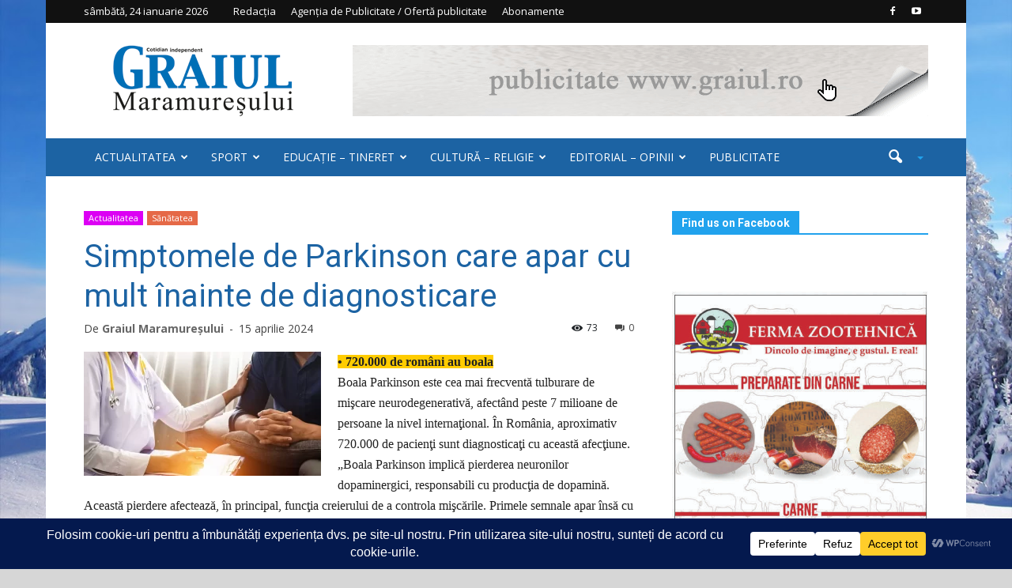

--- FILE ---
content_type: text/html; charset=UTF-8
request_url: https://www.graiul.ro/2024/04/15/simptomele-de-parkinson-care-apar-cu-mult-inainte-de-diagnosticare/
body_size: 68414
content:
<!doctype html >
<!--[if IE 8]>    <html class="ie8" lang="en"> <![endif]-->
<!--[if IE 9]>    <html class="ie9" lang="en"> <![endif]-->
<!--[if gt IE 8]><!--> <html lang="ro-RO"> <!--<![endif]-->
<head>
    <title>Simptomele de Parkinson care apar cu mult înainte de diagnosticare - Graiul Maramureșului</title>
    <meta charset="UTF-8" />
    <meta http-equiv="Content-Type" content="text/html; charset=UTF-8">
    <meta name="viewport" content="width=device-width, initial-scale=1.0">
    <link rel="pingback" href="" />
    		    <!-- PVC Template -->
    <script type="text/template" id="pvc-stats-view-template">
    <i class="pvc-stats-icon medium" aria-hidden="true"><svg aria-hidden="true" focusable="false" data-prefix="far" data-icon="chart-bar" role="img" xmlns="http://www.w3.org/2000/svg" viewBox="0 0 512 512" class="svg-inline--fa fa-chart-bar fa-w-16 fa-2x"><path fill="currentColor" d="M396.8 352h22.4c6.4 0 12.8-6.4 12.8-12.8V108.8c0-6.4-6.4-12.8-12.8-12.8h-22.4c-6.4 0-12.8 6.4-12.8 12.8v230.4c0 6.4 6.4 12.8 12.8 12.8zm-192 0h22.4c6.4 0 12.8-6.4 12.8-12.8V140.8c0-6.4-6.4-12.8-12.8-12.8h-22.4c-6.4 0-12.8 6.4-12.8 12.8v198.4c0 6.4 6.4 12.8 12.8 12.8zm96 0h22.4c6.4 0 12.8-6.4 12.8-12.8V204.8c0-6.4-6.4-12.8-12.8-12.8h-22.4c-6.4 0-12.8 6.4-12.8 12.8v134.4c0 6.4 6.4 12.8 12.8 12.8zM496 400H48V80c0-8.84-7.16-16-16-16H16C7.16 64 0 71.16 0 80v336c0 17.67 14.33 32 32 32h464c8.84 0 16-7.16 16-16v-16c0-8.84-7.16-16-16-16zm-387.2-48h22.4c6.4 0 12.8-6.4 12.8-12.8v-70.4c0-6.4-6.4-12.8-12.8-12.8h-22.4c-6.4 0-12.8 6.4-12.8 12.8v70.4c0 6.4 6.4 12.8 12.8 12.8z" class=""></path></svg></i>
	 <%= total_view %> total views	<% if ( today_view > 0 ) { %>
		<span class="views_today">,  <%= today_view %> views today</span>
	<% } %>
	</span>
	</script>
		    <meta name='robots' content='index, follow, max-image-preview:large, max-snippet:-1, max-video-preview:-1' />
<meta property="og:image" content="https://www.graiul.ro/wp-content/uploads/2024/04/consultatii-psihiatrie.webp" /><meta name="author" content="Graiul Maramureşului">
<link rel="icon" type="image/png" href="https://www.graiul.ro/wp-content/uploads/2015/08/G.jpg">
	<!-- This site is optimized with the Yoast SEO plugin v26.6 - https://yoast.com/wordpress/plugins/seo/ -->
	<link rel="canonical" href="https://www.graiul.ro/2024/04/15/simptomele-de-parkinson-care-apar-cu-mult-inainte-de-diagnosticare/" />
	<meta property="og:locale" content="ro_RO" />
	<meta property="og:type" content="article" />
	<meta property="og:title" content="Simptomele de Parkinson care apar cu mult înainte de diagnosticare - Graiul Maramureșului" />
	<meta property="og:description" content="• 720.000 de români au boala Boala Parkinson este cea mai frecventă tulburare de mişcare neurodegenerativă, afectând peste 7 milioane de persoane la nivel internaţional. În România, aproximativ 720.000 de pacienţi sunt diagnosticaţi cu această afecţiune. „Boala Parkinson implică pierderea neuronilor dopaminergici, responsabili cu producţia de dopamină. Această pierdere afectează, în principal, funcţia creierului de" />
	<meta property="og:url" content="https://www.graiul.ro/2024/04/15/simptomele-de-parkinson-care-apar-cu-mult-inainte-de-diagnosticare/" />
	<meta property="og:site_name" content="Graiul Maramureșului" />
	<meta property="article:published_time" content="2024-04-15T04:26:06+00:00" />
	<meta property="article:modified_time" content="2024-04-15T07:20:10+00:00" />
	<meta property="og:image" content="https://www.graiul.ro/wp-content/uploads/2024/04/consultatii-psihiatrie.webp" />
	<meta property="og:image:width" content="1200" />
	<meta property="og:image:height" content="627" />
	<meta property="og:image:type" content="image/webp" />
	<meta name="author" content="Graiul Maramureşului" />
	<meta name="twitter:card" content="summary_large_image" />
	<meta name="twitter:label1" content="Scris de" />
	<meta name="twitter:data1" content="Graiul Maramureşului" />
	<meta name="twitter:label2" content="Timp estimat pentru citire" />
	<meta name="twitter:data2" content="2 minute" />
	<script type="application/ld+json" class="yoast-schema-graph">{"@context":"https://schema.org","@graph":[{"@type":"WebPage","@id":"https://www.graiul.ro/2024/04/15/simptomele-de-parkinson-care-apar-cu-mult-inainte-de-diagnosticare/","url":"https://www.graiul.ro/2024/04/15/simptomele-de-parkinson-care-apar-cu-mult-inainte-de-diagnosticare/","name":"Simptomele de Parkinson care apar cu mult înainte de diagnosticare - Graiul Maramureșului","isPartOf":{"@id":"https://www.graiul.ro/#website"},"primaryImageOfPage":{"@id":"https://www.graiul.ro/2024/04/15/simptomele-de-parkinson-care-apar-cu-mult-inainte-de-diagnosticare/#primaryimage"},"image":{"@id":"https://www.graiul.ro/2024/04/15/simptomele-de-parkinson-care-apar-cu-mult-inainte-de-diagnosticare/#primaryimage"},"thumbnailUrl":"https://www.graiul.ro/wp-content/uploads/2024/04/consultatii-psihiatrie.webp","datePublished":"2024-04-15T04:26:06+00:00","dateModified":"2024-04-15T07:20:10+00:00","author":{"@id":"https://www.graiul.ro/#/schema/person/9fa341c7c2b0a6eb1d316c6e38dddf4a"},"breadcrumb":{"@id":"https://www.graiul.ro/2024/04/15/simptomele-de-parkinson-care-apar-cu-mult-inainte-de-diagnosticare/#breadcrumb"},"inLanguage":"ro-RO","potentialAction":[{"@type":"ReadAction","target":["https://www.graiul.ro/2024/04/15/simptomele-de-parkinson-care-apar-cu-mult-inainte-de-diagnosticare/"]}]},{"@type":"ImageObject","inLanguage":"ro-RO","@id":"https://www.graiul.ro/2024/04/15/simptomele-de-parkinson-care-apar-cu-mult-inainte-de-diagnosticare/#primaryimage","url":"https://www.graiul.ro/wp-content/uploads/2024/04/consultatii-psihiatrie.webp","contentUrl":"https://www.graiul.ro/wp-content/uploads/2024/04/consultatii-psihiatrie.webp","width":1200,"height":627},{"@type":"BreadcrumbList","@id":"https://www.graiul.ro/2024/04/15/simptomele-de-parkinson-care-apar-cu-mult-inainte-de-diagnosticare/#breadcrumb","itemListElement":[{"@type":"ListItem","position":1,"name":"Acasă","item":"https://www.graiul.ro/"},{"@type":"ListItem","position":2,"name":"Simptomele de Parkinson care apar cu mult înainte de diagnosticare"}]},{"@type":"WebSite","@id":"https://www.graiul.ro/#website","url":"https://www.graiul.ro/","name":"Graiul Maramureșului","description":"Cotidian independent al județului Maramureș","potentialAction":[{"@type":"SearchAction","target":{"@type":"EntryPoint","urlTemplate":"https://www.graiul.ro/?s={search_term_string}"},"query-input":{"@type":"PropertyValueSpecification","valueRequired":true,"valueName":"search_term_string"}}],"inLanguage":"ro-RO"},{"@type":"Person","@id":"https://www.graiul.ro/#/schema/person/9fa341c7c2b0a6eb1d316c6e38dddf4a","name":"Graiul Maramureşului","url":"https://www.graiul.ro/author/editor/"}]}</script>
	<!-- / Yoast SEO plugin. -->


<link rel='dns-prefetch' href='//cdn.jsdelivr.net' />
<link rel='dns-prefetch' href='//use.fontawesome.com' />
<link rel='dns-prefetch' href='//fonts.googleapis.com' />
<link rel="alternate" type="application/rss+xml" title="Graiul Maramureșului &raquo; Flux" href="https://www.graiul.ro/feed/" />
<link rel="alternate" type="application/rss+xml" title="Graiul Maramureșului &raquo; Flux comentarii" href="https://www.graiul.ro/comments/feed/" />
<link rel="alternate" type="application/rss+xml" title="Flux comentarii Graiul Maramureșului &raquo; Simptomele de Parkinson care apar cu mult înainte de diagnosticare" href="https://www.graiul.ro/2024/04/15/simptomele-de-parkinson-care-apar-cu-mult-inainte-de-diagnosticare/feed/" />
<link rel="alternate" title="oEmbed (JSON)" type="application/json+oembed" href="https://www.graiul.ro/wp-json/oembed/1.0/embed?url=https%3A%2F%2Fwww.graiul.ro%2F2024%2F04%2F15%2Fsimptomele-de-parkinson-care-apar-cu-mult-inainte-de-diagnosticare%2F" />
<link rel="alternate" title="oEmbed (XML)" type="text/xml+oembed" href="https://www.graiul.ro/wp-json/oembed/1.0/embed?url=https%3A%2F%2Fwww.graiul.ro%2F2024%2F04%2F15%2Fsimptomele-de-parkinson-care-apar-cu-mult-inainte-de-diagnosticare%2F&#038;format=xml" />
		<!-- This site uses the Google Analytics by ExactMetrics plugin v8.11.1 - Using Analytics tracking - https://www.exactmetrics.com/ -->
							<script src="//www.googletagmanager.com/gtag/js?id=G-6V4KQ5TL0T"  data-cfasync="false" data-wpfc-render="false" type="text/javascript" async></script>
			<script data-cfasync="false" data-wpfc-render="false" type="text/javascript">
				var em_version = '8.11.1';
				var em_track_user = true;
				var em_no_track_reason = '';
								var ExactMetricsDefaultLocations = {"page_location":"https:\/\/www.graiul.ro\/2024\/04\/15\/simptomele-de-parkinson-care-apar-cu-mult-inainte-de-diagnosticare\/"};
								if ( typeof ExactMetricsPrivacyGuardFilter === 'function' ) {
					var ExactMetricsLocations = (typeof ExactMetricsExcludeQuery === 'object') ? ExactMetricsPrivacyGuardFilter( ExactMetricsExcludeQuery ) : ExactMetricsPrivacyGuardFilter( ExactMetricsDefaultLocations );
				} else {
					var ExactMetricsLocations = (typeof ExactMetricsExcludeQuery === 'object') ? ExactMetricsExcludeQuery : ExactMetricsDefaultLocations;
				}

								var disableStrs = [
										'ga-disable-G-6V4KQ5TL0T',
									];

				/* Function to detect opted out users */
				function __gtagTrackerIsOptedOut() {
					for (var index = 0; index < disableStrs.length; index++) {
						if (document.cookie.indexOf(disableStrs[index] + '=true') > -1) {
							return true;
						}
					}

					return false;
				}

				/* Disable tracking if the opt-out cookie exists. */
				if (__gtagTrackerIsOptedOut()) {
					for (var index = 0; index < disableStrs.length; index++) {
						window[disableStrs[index]] = true;
					}
				}

				/* Opt-out function */
				function __gtagTrackerOptout() {
					for (var index = 0; index < disableStrs.length; index++) {
						document.cookie = disableStrs[index] + '=true; expires=Thu, 31 Dec 2099 23:59:59 UTC; path=/';
						window[disableStrs[index]] = true;
					}
				}

				if ('undefined' === typeof gaOptout) {
					function gaOptout() {
						__gtagTrackerOptout();
					}
				}
								window.dataLayer = window.dataLayer || [];

				window.ExactMetricsDualTracker = {
					helpers: {},
					trackers: {},
				};
				if (em_track_user) {
					function __gtagDataLayer() {
						dataLayer.push(arguments);
					}

					function __gtagTracker(type, name, parameters) {
						if (!parameters) {
							parameters = {};
						}

						if (parameters.send_to) {
							__gtagDataLayer.apply(null, arguments);
							return;
						}

						if (type === 'event') {
														parameters.send_to = exactmetrics_frontend.v4_id;
							var hookName = name;
							if (typeof parameters['event_category'] !== 'undefined') {
								hookName = parameters['event_category'] + ':' + name;
							}

							if (typeof ExactMetricsDualTracker.trackers[hookName] !== 'undefined') {
								ExactMetricsDualTracker.trackers[hookName](parameters);
							} else {
								__gtagDataLayer('event', name, parameters);
							}
							
						} else {
							__gtagDataLayer.apply(null, arguments);
						}
					}

					__gtagTracker('js', new Date());
					__gtagTracker('set', {
						'developer_id.dNDMyYj': true,
											});
					if ( ExactMetricsLocations.page_location ) {
						__gtagTracker('set', ExactMetricsLocations);
					}
										__gtagTracker('config', 'G-6V4KQ5TL0T', {"forceSSL":"true"} );
										window.gtag = __gtagTracker;										(function () {
						/* https://developers.google.com/analytics/devguides/collection/analyticsjs/ */
						/* ga and __gaTracker compatibility shim. */
						var noopfn = function () {
							return null;
						};
						var newtracker = function () {
							return new Tracker();
						};
						var Tracker = function () {
							return null;
						};
						var p = Tracker.prototype;
						p.get = noopfn;
						p.set = noopfn;
						p.send = function () {
							var args = Array.prototype.slice.call(arguments);
							args.unshift('send');
							__gaTracker.apply(null, args);
						};
						var __gaTracker = function () {
							var len = arguments.length;
							if (len === 0) {
								return;
							}
							var f = arguments[len - 1];
							if (typeof f !== 'object' || f === null || typeof f.hitCallback !== 'function') {
								if ('send' === arguments[0]) {
									var hitConverted, hitObject = false, action;
									if ('event' === arguments[1]) {
										if ('undefined' !== typeof arguments[3]) {
											hitObject = {
												'eventAction': arguments[3],
												'eventCategory': arguments[2],
												'eventLabel': arguments[4],
												'value': arguments[5] ? arguments[5] : 1,
											}
										}
									}
									if ('pageview' === arguments[1]) {
										if ('undefined' !== typeof arguments[2]) {
											hitObject = {
												'eventAction': 'page_view',
												'page_path': arguments[2],
											}
										}
									}
									if (typeof arguments[2] === 'object') {
										hitObject = arguments[2];
									}
									if (typeof arguments[5] === 'object') {
										Object.assign(hitObject, arguments[5]);
									}
									if ('undefined' !== typeof arguments[1].hitType) {
										hitObject = arguments[1];
										if ('pageview' === hitObject.hitType) {
											hitObject.eventAction = 'page_view';
										}
									}
									if (hitObject) {
										action = 'timing' === arguments[1].hitType ? 'timing_complete' : hitObject.eventAction;
										hitConverted = mapArgs(hitObject);
										__gtagTracker('event', action, hitConverted);
									}
								}
								return;
							}

							function mapArgs(args) {
								var arg, hit = {};
								var gaMap = {
									'eventCategory': 'event_category',
									'eventAction': 'event_action',
									'eventLabel': 'event_label',
									'eventValue': 'event_value',
									'nonInteraction': 'non_interaction',
									'timingCategory': 'event_category',
									'timingVar': 'name',
									'timingValue': 'value',
									'timingLabel': 'event_label',
									'page': 'page_path',
									'location': 'page_location',
									'title': 'page_title',
									'referrer' : 'page_referrer',
								};
								for (arg in args) {
																		if (!(!args.hasOwnProperty(arg) || !gaMap.hasOwnProperty(arg))) {
										hit[gaMap[arg]] = args[arg];
									} else {
										hit[arg] = args[arg];
									}
								}
								return hit;
							}

							try {
								f.hitCallback();
							} catch (ex) {
							}
						};
						__gaTracker.create = newtracker;
						__gaTracker.getByName = newtracker;
						__gaTracker.getAll = function () {
							return [];
						};
						__gaTracker.remove = noopfn;
						__gaTracker.loaded = true;
						window['__gaTracker'] = __gaTracker;
					})();
									} else {
										console.log("");
					(function () {
						function __gtagTracker() {
							return null;
						}

						window['__gtagTracker'] = __gtagTracker;
						window['gtag'] = __gtagTracker;
					})();
									}
			</script>
							<!-- / Google Analytics by ExactMetrics -->
		<link rel='stylesheet' id='bootstrap_css-css' href='https://cdn.jsdelivr.net/npm/bootstrap@5.1.3/dist/css/bootstrap.min.css?ver=afb0703a3280b533cd618c4a975f102b' type='text/css' media='all' />
<style id='wp-img-auto-sizes-contain-inline-css' type='text/css'>
img:is([sizes=auto i],[sizes^="auto," i]){contain-intrinsic-size:3000px 1500px}
/*# sourceURL=wp-img-auto-sizes-contain-inline-css */
</style>

<link rel='stylesheet' id='archives-cal-classiclight-css' href='https://www.graiul.ro/wp-content/cache/autoptimize/css/autoptimize_single_013413e4e0e180eb7a526480a8360828.css?ver=1.0.15' type='text/css' media='all' />
<link rel='stylesheet' id='a3-pvc-style-css' href='https://www.graiul.ro/wp-content/cache/autoptimize/css/autoptimize_single_14f6cd170be607182347df700511d6e3.css?ver=2.8.7' type='text/css' media='all' />
<link rel='stylesheet' id='rs-plugin-settings-css' href='https://www.graiul.ro/wp-content/cache/autoptimize/css/autoptimize_single_ffa119bf493b223d825e2218804e4c22.css?ver=4.6.92' type='text/css' media='all' />
<style id='rs-plugin-settings-inline-css' type='text/css'>
.tp-caption a{color:#ff7302;text-shadow:none;-webkit-transition:all 0.2s ease-out;-moz-transition:all 0.2s ease-out;-o-transition:all 0.2s ease-out;-ms-transition:all 0.2s ease-out}.tp-caption a:hover{color:#ffa902}
/*# sourceURL=rs-plugin-settings-inline-css */
</style>
<link rel='stylesheet' id='weather-forecast-widget-css' href='https://www.graiul.ro/wp-content/cache/autoptimize/css/autoptimize_single_821baf1e23652656743f20df46e881a1.css?ver=1.1.7' type='text/css' media='all' />
<link rel='stylesheet' id='wfw_template_1_css-css' href='https://www.graiul.ro/wp-content/cache/autoptimize/css/autoptimize_single_fe152b9c46fd5967f1a81da2035d2a83.css?ver=1.1.7' type='text/css' media='all' />
<link rel='stylesheet' id='wfw_template_2_css-css' href='https://www.graiul.ro/wp-content/cache/autoptimize/css/autoptimize_single_736e502f888099becee6e30ecad80734.css?ver=1.1.7' type='text/css' media='all' />
<link rel='stylesheet' id='weather-icons-css' href='https://www.graiul.ro/wp-content/plugins/weather-forecast-widget/public/css/weather-icons/weather-icons.min.css?ver=1.1.7' type='text/css' media='all' />
<link rel='stylesheet' id='fontawesome_5_css-css' href='//use.fontawesome.com/releases/v5.3.0/css/all.css?ver=5.3.0' type='text/css' media='all' />
<link rel='stylesheet' id='ppress-frontend-css' href='https://www.graiul.ro/wp-content/cache/autoptimize/css/autoptimize_single_2d333a1be6abbbd8cf1488fb731b25cd.css?ver=4.16.8' type='text/css' media='all' />
<link rel='stylesheet' id='ppress-flatpickr-css' href='https://www.graiul.ro/wp-content/plugins/wp-user-avatar/assets/flatpickr/flatpickr.min.css?ver=4.16.8' type='text/css' media='all' />
<link rel='stylesheet' id='ppress-select2-css' href='https://www.graiul.ro/wp-content/plugins/wp-user-avatar/assets/select2/select2.min.css?ver=afb0703a3280b533cd618c4a975f102b' type='text/css' media='all' />
<link rel='stylesheet' id='google_font_open_sans-css' href='https://fonts.googleapis.com/css?family=Open+Sans%3A300italic%2C400italic%2C600italic%2C400%2C600%2C700&#038;ver=afb0703a3280b533cd618c4a975f102b' type='text/css' media='all' />
<link rel='stylesheet' id='google_font_roboto-css' href='https://fonts.googleapis.com/css?family=Roboto%3A500%2C400italic%2C700%2C500italic%2C400&#038;ver=afb0703a3280b533cd618c4a975f102b' type='text/css' media='all' />
<link rel='stylesheet' id='a3pvc-css' href='//www.graiul.ro/wp-content/uploads/sass/pvc.min.css?ver=1501614935' type='text/css' media='all' />
<link rel='stylesheet' id='js_composer_front-css' href='https://www.graiul.ro/wp-content/cache/autoptimize/css/autoptimize_single_3fc4ad87bd88857742cb2e9fd5b52e06.css?ver=4.5.3' type='text/css' media='all' />
<link rel='stylesheet' id='td-theme-css' href='https://www.graiul.ro/wp-content/cache/autoptimize/css/autoptimize_single_4c3949c5aa2ddec7ca5b3d3569847f7f.css?ver=6.1' type='text/css' media='all' />
<script defer type="text/javascript" src="https://www.graiul.ro/wp-content/cache/autoptimize/js/autoptimize_single_f144d748a0acac7ee1396ae0f5ee30ea.js?ver=1769269214" id="exactmetrics-frontend-script-js" data-wp-strategy="async"></script>
<script data-cfasync="false" data-wpfc-render="false" type="text/javascript" id='exactmetrics-frontend-script-js-extra'>/* <![CDATA[ */
var exactmetrics_frontend = {"js_events_tracking":"true","download_extensions":"zip,mp3,mpeg,pdf,docx,pptx,xlsx,rar","inbound_paths":"[{\"path\":\"\\\/go\\\/\",\"label\":\"affiliate\"},{\"path\":\"\\\/recommend\\\/\",\"label\":\"affiliate\"}]","home_url":"https:\/\/www.graiul.ro","hash_tracking":"false","v4_id":"G-6V4KQ5TL0T"};/* ]]> */
</script>
<script type="text/javascript" src="https://www.graiul.ro/wp-includes/js/jquery/jquery.js?ver=3.7.1" id="jquery-core-js"></script>
<script type="text/javascript" src="https://www.graiul.ro/wp-includes/js/jquery/jquery-migrate.js?ver=3.4.1" id="jquery-migrate-js"></script>
<script defer type="text/javascript" src="https://www.graiul.ro/wp-content/cache/autoptimize/js/autoptimize_single_40536ba4bd0386ddd1321f173ee79c1b.js?ver=1.0.15" id="jquery-arcw-js"></script>
<script defer type="text/javascript" src="https://www.graiul.ro/wp-includes/js/underscore.min.js?ver=1.13.7" id="underscore-js"></script>
<script defer type="text/javascript" src="https://www.graiul.ro/wp-includes/js/backbone.min.js?ver=1.6.0" id="backbone-js"></script>
<script defer id="a3-pvc-backbone-js-extra" src="[data-uri]"></script>
<script defer type="text/javascript" src="https://www.graiul.ro/wp-content/cache/autoptimize/js/autoptimize_single_852c7fb45ec2ac217030b87e04b9dffe.js?ver=2.8.7" id="a3-pvc-backbone-js"></script>
<script defer type="text/javascript" src="https://www.graiul.ro/wp-content/plugins/revslider/rs-plugin/js/jquery.themepunch.tools.min.js?ver=4.6.92" id="tp-tools-js"></script>
<script defer type="text/javascript" src="https://www.graiul.ro/wp-content/plugins/revslider/rs-plugin/js/jquery.themepunch.revolution.min.js?ver=4.6.92" id="revmin-js"></script>
<script defer type="text/javascript" src="https://www.graiul.ro/wp-content/cache/autoptimize/js/autoptimize_single_586e5c56701375ad84e2d013131c2dcd.js?ver=1.1.7" id="weather-forecast-widget-js"></script>
<script defer id="ajax-process-widget-js-extra" src="[data-uri]"></script>
<script defer type="text/javascript" src="https://www.graiul.ro/wp-content/cache/autoptimize/js/autoptimize_single_56335e0fe48f06f234eb06a93a8f9432.js?ver=1.1.7" id="ajax-process-widget-js"></script>
<script defer type="text/javascript" src="https://www.graiul.ro/wp-content/plugins/wp-user-avatar/assets/flatpickr/flatpickr.min.js?ver=4.16.8" id="ppress-flatpickr-js"></script>
<script defer type="text/javascript" src="https://www.graiul.ro/wp-content/plugins/wp-user-avatar/assets/select2/select2.min.js?ver=4.16.8" id="ppress-select2-js"></script>
<link rel="https://api.w.org/" href="https://www.graiul.ro/wp-json/" /><link rel="alternate" title="JSON" type="application/json" href="https://www.graiul.ro/wp-json/wp/v2/posts/231624" /><link rel='shortlink' href='https://www.graiul.ro/?p=231624' />
<style type="text/css">
.feedzy-rss-link-icon:after {
	content: url("https://www.graiul.ro/wp-content/plugins/feedzy-rss-feeds/img/external-link.png");
	margin-left: 3px;
}
</style>
				<script defer src="[data-uri]"></script>
		<!--[if lt IE 9]><script src="https://html5shim.googlecode.com/svn/trunk/html5.js"></script><![endif]-->
    <style type="text/css">.recentcomments a{display:inline !important;padding:0 !important;margin:0 !important;}</style><meta name="generator" content="Powered by Visual Composer - drag and drop page builder for WordPress."/>
<!--[if IE 8]><link rel="stylesheet" type="text/css" href="https://www.graiul.ro/wp-content/plugins/js_composer/assets/css/vc-ie8.css" media="screen"><![endif]-->
<!-- JS generated by theme -->

<script defer src="[data-uri]"></script>


<!-- Header style compiled by theme -->

<style>
    

body {
	background-color:#d6d6d6;
}
.td-header-wrap .black-menu .sf-menu > .current-menu-item > a,
    .td-header-wrap .black-menu .sf-menu > .current-menu-ancestor > a,
    .td-header-wrap .black-menu .sf-menu > .current-category-ancestor > a,
    .td-header-wrap .black-menu .sf-menu > li > a:hover,
    .td-header-wrap .black-menu .sf-menu > .sfHover > a,
    .td-header-style-12 .td-header-menu-wrap-full,
    .sf-menu > .current-menu-item > a:after,
    .sf-menu > .current-menu-ancestor > a:after,
    .sf-menu > .current-category-ancestor > a:after,
    .sf-menu > li:hover > a:after,
    .sf-menu > .sfHover > a:after,
    .sf-menu ul .td-menu-item > a:hover,
    .sf-menu ul .sfHover > a,
    .sf-menu ul .current-menu-ancestor > a,
    .sf-menu ul .current-category-ancestor > a,
    .sf-menu ul .current-menu-item > a,
    .td-header-style-12 .td-affix,
    .header-search-wrap .td-drop-down-search:after,
    .header-search-wrap .td-drop-down-search .btn:hover,
    input[type=submit]:hover,
    .td-read-more a,
    .td-post-category:hover,
    .td-grid-style-1.td-hover-1 .td-big-grid-post:hover .td-post-category,
    .td-grid-style-5.td-hover-1 .td-big-grid-post:hover .td-post-category,
    .td_top_authors .td-active .td-author-post-count,
    .td_top_authors .td-active .td-author-comments-count,
    .td_top_authors .td_mod_wrap:hover .td-author-post-count,
    .td_top_authors .td_mod_wrap:hover .td-author-comments-count,
    .td-404-sub-sub-title a:hover,
    .td-search-form-widget .wpb_button:hover,
    .td-rating-bar-wrap div,
    .td_category_template_3 .td-current-sub-category,
    .td-login-wrap .btn,
    .td_display_err,
    .td_display_msg_ok,
    .dropcap,
    .td_wrapper_video_playlist .td_video_controls_playlist_wrapper,
    .wpb_default,
    .wpb_default:hover,
    .td-left-smart-list:hover,
    .td-right-smart-list:hover,
    .woocommerce-checkout .woocommerce input.button:hover,
    .woocommerce-page .woocommerce a.button:hover,
    .woocommerce-account div.woocommerce .button:hover,
    #bbpress-forums button:hover,
    .bbp_widget_login .button:hover,
    .td-footer-wrapper .td-post-category,
    .td-footer-wrapper .widget_product_search input[type="submit"]:hover,
    .woocommerce .product a.button:hover,
    .woocommerce .product #respond input#submit:hover,
    .woocommerce .checkout input#place_order:hover,
    .woocommerce .woocommerce.widget .button:hover,
    .single-product .product .summary .cart .button:hover,
    .woocommerce-cart .woocommerce table.cart .button:hover,
    .woocommerce-cart .woocommerce .shipping-calculator-form .button:hover,
    .td-next-prev-wrap a:hover,
    .td-load-more-wrap a:hover,
    .td-post-small-box a:hover,
    .page-nav .current,
    .page-nav:first-child > div,
    .td_category_template_8 .td-category-header .td-category a.td-current-sub-category,
    .td_category_template_4 .td-category-siblings .td-category a:hover,
    #bbpress-forums .bbp-pagination .current,
    #bbpress-forums #bbp-single-user-details #bbp-user-navigation li.current a,
    .td-theme-slider:hover .slide-meta-cat a,
    a.vc_btn-black:hover,
    .td-trending-now-wrapper:hover .td-trending-now-title,
    .td-scroll-up-visible,
    .td-mobile-close a {
        background-color: #21a2ed;
    }

    .woocommerce .woocommerce-message .button:hover,
    .woocommerce .woocommerce-error .button:hover,
    .woocommerce .woocommerce-info .button:hover {
        background-color: #21a2ed !important;
    }

    .woocommerce .product .onsale,
    .woocommerce.widget .ui-slider .ui-slider-handle {
        background: none #21a2ed;
    }

    .woocommerce.widget.widget_layered_nav_filters ul li a {
        background: none repeat scroll 0 0 #21a2ed !important;
    }

    a,
    cite a:hover,
    .td_mega_menu_sub_cats .cur-sub-cat,
    .td-mega-span h3 a:hover,
    .td_mod_mega_menu:hover .entry-title a,
    .header-search-wrap .result-msg a:hover,
    .top-header-menu li a:hover,
    .top-header-menu .current-menu-item > a,
    .top-header-menu .current-menu-ancestor > a,
    .top-header-menu .current-category-ancestor > a,
    .td-social-icon-wrap > a:hover,
    .td-header-sp-top-widget .td-social-icon-wrap a:hover,
    .td-page-content blockquote p,
    .td-post-content blockquote p,
    .mce-content-body blockquote p,
    .comment-content blockquote p,
    .wpb_text_column blockquote p,
    .td_block_text_with_title blockquote p,
    .td_module_wrap:hover .entry-title a,
    .td-subcat-filter .td-subcat-list a:hover,
    .td-subcat-filter .td-subcat-dropdown a:hover,
    .td_quote_on_blocks,
    .dropcap2,
    .dropcap3,
    .td_top_authors .td-active .td-authors-name a,
    .td_top_authors .td_mod_wrap:hover .td-authors-name a,
    .td-post-next-prev-content a:hover,
    .author-box-wrap .td-author-social a:hover,
    .td-author-name a:hover,
    .td-author-url a:hover,
    .td_mod_related_posts:hover h3 > a,
    .td-post-template-11 .td-related-title .td-related-left:hover,
    .td-post-template-11 .td-related-title .td-related-right:hover,
    .td-post-template-11 .td-related-title .td-cur-simple-item,
    .td-post-template-11 .td_block_related_posts .td-next-prev-wrap a:hover,
    .comment-reply-link:hover,
    .logged-in-as a:hover,
    #cancel-comment-reply-link:hover,
    .td-search-query,
    .td-category-header .td-pulldown-category-filter-link:hover,
    .td-category-siblings .td-subcat-dropdown a:hover,
    .td-category-siblings .td-subcat-dropdown a.td-current-sub-category,
    .td-login-wrap .td-login-info-text a:hover,
    .widget a:hover,
    .widget_calendar tfoot a:hover,
    .woocommerce a.added_to_cart:hover,
    #bbpress-forums li.bbp-header .bbp-reply-content span a:hover,
    #bbpress-forums .bbp-forum-freshness a:hover,
    #bbpress-forums .bbp-topic-freshness a:hover,
    #bbpress-forums .bbp-forums-list li a:hover,
    #bbpress-forums .bbp-forum-title:hover,
    #bbpress-forums .bbp-topic-permalink:hover,
    #bbpress-forums .bbp-topic-started-by a:hover,
    #bbpress-forums .bbp-topic-started-in a:hover,
    #bbpress-forums .bbp-body .super-sticky li.bbp-topic-title .bbp-topic-permalink,
    #bbpress-forums .bbp-body .sticky li.bbp-topic-title .bbp-topic-permalink,
    .widget_display_replies .bbp-author-name,
    .widget_display_topics .bbp-author-name,
    .footer-email-wrap a,
    .td-subfooter-menu li a:hover,
    .footer-social-wrap a:hover,
    a.vc_btn-black:hover,
    .td-mobile-content li a:hover{
        color: #21a2ed;
    }

    .td_login_tab_focus,
    a.vc_btn-black.vc_btn_square_outlined:hover,
    a.vc_btn-black.vc_btn_outlined:hover {
        color: #21a2ed !important;
    }

    .td-next-prev-wrap a:hover,
    .td-load-more-wrap a:hover,
    .td-post-small-box a:hover,
    .page-nav .current,
    .page-nav:first-child > div,
    .td_category_template_8 .td-category-header .td-category a.td-current-sub-category,
    .td_category_template_4 .td-category-siblings .td-category a:hover,
    #bbpress-forums .bbp-pagination .current,
    .td-login-panel-title,
    .post .td_quote_box,
    .page .td_quote_box,
    a.vc_btn-black:hover {
        border-color: #21a2ed;
    }

    .td_wrapper_video_playlist .td_video_currently_playing:after {
        border-color: #21a2ed !important;
    }

    .header-search-wrap .td-drop-down-search:before {
        border-color: transparent transparent #21a2ed transparent;
    }

    .block-title > span,
    .block-title > a,
    .block-title > label,
    .widgettitle,
    .widgettitle:after,
    .td-trending-now-title,
    .td-trending-now-wrapper:hover .td-trending-now-title,
    .wpb_tabs li.ui-tabs-active a,
    .wpb_tabs li:hover a,
    .td-related-title .td-cur-simple-item,
    .woocommerce .product .products h2,
    .td-subcat-filter .td-subcat-dropdown:hover .td-subcat-more {
    	background-color: #21a2ed;
    }
    .woocommerce div.product .woocommerce-tabs ul.tabs li.active {
    	background-color: #21a2ed !important;
    }
    .block-title,
    .td-related-title,
    .wpb_tabs .wpb_tabs_nav,
    .woocommerce div.product .woocommerce-tabs ul.tabs:before {
        border-color: #21a2ed;
    }
    .td_block_wrap .td-subcat-item .td-cur-simple-item {
	  color: #21a2ed;
	}


    
    .td-grid-style-4 .entry-title
    {
        background-color: rgba(33, 162, 237, 0.7);
    }

    
    .td-header-top-menu,
    .td-header-top-menu a,
    .td-header-wrap .td-header-top-menu-full .td-header-top-menu,
    .td-header-wrap .td-header-top-menu-full a,
    .td-header-style-8 .td-header-top-menu,
    .td-header-style-8 .td-header-top-menu a {
        color: #ffffff;
    }

    
    .top-header-menu .current-menu-item > a,
    .top-header-menu .current-menu-ancestor > a,
    .top-header-menu .current-category-ancestor > a,
    .top-header-menu li a:hover {
        color: #acb6bf;
    }

    
    .td-header-wrap .td-header-sp-top-widget .td-icon-font {
        color: #ffffff;
    }

    
    .td-header-wrap .td-header-sp-top-widget i.td-icon-font:hover {
        color: #b3babf;
    }


    
    .td-header-wrap .td-header-menu-wrap-full,
    .sf-menu > .current-menu-ancestor > a,
    .sf-menu > .current-category-ancestor > a,
    .td-header-menu-wrap.td-affix,
    .td-header-style-3 .td-header-main-menu,
    .td-header-style-3 .td-affix .td-header-main-menu,
    .td-header-style-4 .td-header-main-menu,
    .td-header-style-4 .td-affix .td-header-main-menu,
    .td-header-style-8 .td-header-menu-wrap.td-affix {
        background-color: #1c63a3;
    }


    .td-boxed-layout .td-header-style-3 .td-header-menu-wrap,
    .td-boxed-layout .td-header-style-4 .td-header-menu-wrap {
    	background-color: #1c63a3 !important;
    }


    @media (min-width: 1019px) {
        .td-header-style-1 .td-header-sp-recs,
        .td-header-style-1 .td-header-sp-logo {
            margin-bottom: 28px;
        }
    }

    @media (min-width: 768px) and (max-width: 1018px) {
        .td-header-style-1 .td-header-sp-recs,
        .td-header-style-1 .td-header-sp-logo {
            margin-bottom: 14px;
        }
    }

    .td-header-style-7 .td-header-top-menu {
        border-bottom: none;
    }


    
    .sf-menu ul .td-menu-item > a:hover,
    .sf-menu ul .sfHover > a,
    .sf-menu ul .current-menu-ancestor > a,
    .sf-menu ul .current-category-ancestor > a,
    .sf-menu ul .current-menu-item > a,
    .sf-menu > .current-menu-item > a:after,
    .sf-menu > .current-menu-ancestor > a:after,
    .sf-menu > .current-category-ancestor > a:after,
    .sf-menu > li:hover > a:after,
    .sf-menu > .sfHover > a:after,
    .td_block_mega_menu .td-next-prev-wrap a:hover,
    .td-mega-span .td-post-category:hover,
    .td-header-wrap .black-menu .sf-menu > li > a:hover,
    .td-header-wrap .black-menu .sf-menu > .current-menu-ancestor > a,
    .td-header-wrap .black-menu .sf-menu > .sfHover > a,
    .header-search-wrap .td-drop-down-search:after,
    .header-search-wrap .td-drop-down-search .btn:hover,
    .td-header-wrap .black-menu .sf-menu > .current-menu-item > a,
    .td-header-wrap .black-menu .sf-menu > .current-menu-ancestor > a,
    .td-header-wrap .black-menu .sf-menu > .current-category-ancestor > a,
    .td-mobile-close a {
        background-color: #1e73be;
    }


    .td_block_mega_menu .td-next-prev-wrap a:hover {
        border-color: #1e73be;
    }

    .header-search-wrap .td-drop-down-search:before {
        border-color: transparent transparent #1e73be transparent;
    }

    .td_mega_menu_sub_cats .cur-sub-cat,
    .td_mod_mega_menu:hover .entry-title a,
    .td-mobile-content li a:hover {
        color: #1e73be;
    }


    
    .td-header-wrap .td-header-menu-wrap .sf-menu > li > a,
    .td-header-wrap .header-search-wrap .td-icon-search {
        color: #ffffff;
    }

    
    .post .td-post-header .entry-title {
        color: #1c63a3;
    }

    
    .td-module-meta-info .td-post-author-name a {
    	color: #666666;
    }

    
    .td-post-content,
    .td-post-content p {
    	color: #212121;
    }

    
    .td-post-content h1,
    .td-post-content h2,
    .td-post-content h3,
    .td-post-content h4,
    .td-post-content h5,
    .td-post-content h6 {
    	color: #686868;
    }

    
    .post blockquote p,
    .page blockquote p {
    	color: #1e73be;
    }
    .post .td_quote_box,
    .page .td_quote_box {
        border-color: #1e73be;
    }


    
    .td-page-header h1,
    .woocommerce-page .page-title {
    	color: #1c63a3;
    }

    
    .td-page-content p,
    .td-page-content .td_block_text_with_title,
    .woocommerce-page .page-description > p {
    	color: #2b2b2b;
    }

    
    .td-page-content h1,
    .td-page-content h2,
    .td-page-content h3,
    .td-page-content h4,
    .td-page-content h5,
    .td-page-content h6 {
    	color: #707070;
    }

    .td-page-content .widgettitle {
        color: #fff;
    }




    
    .top-header-menu > li > a,
    .td-header-sp-top-menu .td_data_time {
        font-size:13px;
	
    }
    
    .sf-menu > .td-menu-item > a {
        font-size:14px;
	font-weight:normal;
	
    }
    
    .td_mod_mega_menu .item-details a {
        font-size:12px;
	
    }
    
    .block-title > span,
    .block-title > a,
    .widgettitle,
    .wpb_tabs li a,
    .td-related-title a,
    .woocommerce div.product .woocommerce-tabs ul.tabs li a,
    .woocommerce .product .products h2 {
        font-weight:bold;
	
    }
    
    .td-post-author-name a {
        font-size:13px;
	
    }
    
    .td-post-date .entry-date {
        font-size:13px;
	
    }
    
    .td-big-grid-meta .td-post-category,
    .td_module_wrap .td-post-category,
    .td-module-image .td-post-category {
        font-size:10px;
	
    }
    
    .td-subcat-filter .td-subcat-dropdown a,
    .td-subcat-filter .td-subcat-list a,
    .td-subcat-filter .td-subcat-dropdown span {
        font-size:14px;
	
    }
    
    .td-excerpt {
        font-size:16px;
	
    }


	
    .td-post-content p,
    .td-post-content {
        font-family:Tahoma, Verdana, Geneva;
	font-size:16px;
	
    }
    
    .post .td-category a {
        font-size:11px;
	
    }
    
    .post header .td-post-author-name,
    .post header .td-post-author-name a {
        font-size:14px;
	
    }
    
    .post header .td-post-date .entry-date {
        font-size:14px;
	
    }
    
    .post header .td-post-views span,
    .post header .td-post-comments {
        font-size:12px;
	
    }
</style>

<script>
  (function(i,s,o,g,r,a,m){i['GoogleAnalyticsObject']=r;i[r]=i[r]||function(){
  (i[r].q=i[r].q||[]).push(arguments)},i[r].l=1*new Date();a=s.createElement(o),
  m=s.getElementsByTagName(o)[0];a.async=1;a.src=g;m.parentNode.insertBefore(a,m)
  })(window,document,'script','//www.google-analytics.com/analytics.js','ga');

  ga('create', 'UA-65267027-1', 'auto');
  ga('send', 'pageview');

</script><noscript><style> .wpb_animate_when_almost_visible { opacity: 1; }</style></noscript></head>


<body class="wp-singular post-template-default single single-post postid-231624 single-format-standard wp-theme-Newspaper61 simptomele-de-parkinson-care-apar-cu-mult-inainte-de-diagnosticare single_template_1 wpb-js-composer js-comp-ver-4.5.3 vc_responsive td-boxed-layout" itemscope="itemscope" itemtype="https://schema.org/WebPage">


<div class="td-scroll-up"><i class="td-icon-menu-up"></i></div>

<div id="td-outer-wrap">

    <div class="td-transition-content-and-menu td-mobile-nav-wrap">
        <div id="td-mobile-nav">
    <!-- mobile menu close -->
    <div class="td-mobile-close">
        <a href="#">ÎNCHIDEŢI</a>
        <div class="td-nav-triangle"></div>
    </div>

    <div class="td-mobile-content">
        <div class="menu-graiulmm-container"><ul id="menu-graiulmm" class=""><li id="menu-item-467" class="menu-item menu-item-type-taxonomy menu-item-object-category current-post-ancestor menu-item-first menu-item-has-children menu-item-467"><a href="https://www.graiul.ro/category/actualitatea/">Actualitatea</a>
<ul class="sub-menu">
	<li id="menu-item-0" class="menu-item-0"><a href="https://www.graiul.ro/category/actualitatea/agricultura/">Agricultură</a></li>
	<li class="menu-item-0"><a href="https://www.graiul.ro/category/actualitatea/economie/">Economie</a></li>
	<li class="menu-item-0"><a href="https://www.graiul.ro/category/actualitatea/ordinea/">Ordinea</a></li>
	<li class="menu-item-0"><a href="https://www.graiul.ro/category/actualitatea/politica/">Politică</a></li>
	<li class="menu-item-0"><a href="https://www.graiul.ro/category/actualitatea/sanatatea/">Sănătatea</a></li>
	<li class="menu-item-0"><a href="https://www.graiul.ro/category/actualitatea/social/">Social</a></li>
	<li class="menu-item-0"><a href="https://www.graiul.ro/category/actualitatea/timp-liber/">Timp liber</a></li>
</ul>
</li>
<li id="menu-item-436" class="menu-item menu-item-type-taxonomy menu-item-object-category menu-item-has-children menu-item-436"><a href="https://www.graiul.ro/category/sport/">Sport</a>
<ul class="sub-menu">
	<li class="menu-item-0"><a href="https://www.graiul.ro/category/sport/altele/">Alte sporturi</a></li>
	<li class="menu-item-0"><a href="https://www.graiul.ro/category/sport/fotbal/">Fotbal</a></li>
	<li class="menu-item-0"><a href="https://www.graiul.ro/category/sport/handbal/">Handbal</a></li>
	<li class="menu-item-0"><a href="https://www.graiul.ro/category/sport/rugby/">Rugby</a></li>
	<li class="menu-item-0"><a href="https://www.graiul.ro/category/sport/volei/">Volei</a></li>
</ul>
</li>
<li id="menu-item-936" class="menu-item menu-item-type-taxonomy menu-item-object-category menu-item-936"><a href="https://www.graiul.ro/category/educatie/">Educaţie &#8211; Tineret</a></li>
<li id="menu-item-426" class="menu-item menu-item-type-taxonomy menu-item-object-category menu-item-426"><a href="https://www.graiul.ro/category/cultura/">Cultură &#8211; Religie</a></li>
<li id="menu-item-431" class="menu-item menu-item-type-taxonomy menu-item-object-category menu-item-431"><a href="https://www.graiul.ro/category/opinii/">Editorial &#8211; Opinii</a></li>
<li id="menu-item-237609" class="menu-item menu-item-type-post_type menu-item-object-page menu-item-237609"><a href="https://www.graiul.ro/agentia-publicitate/">Publicitate</a></li>
</ul></div>    </div>
</div>    </div>

        <div class="td-transition-content-and-menu td-content-wrap">



<!--
Header style 3
-->

<div class="td-header-wrap td-header-style-3">

    <div class="td-header-top-menu-full">
        <div class="td-container td-header-row td-header-top-menu">
            
    <div class="top-bar-style-1">
        
<div class="td-header-sp-top-menu">

    <div class="td_data_time">sâmbătă, 24 ianuarie 2026</div><div class="menu-top-container"><ul id="menu-graiul_top" class="top-header-menu"><li id="menu-item-546" class="menu-item menu-item-type-post_type menu-item-object-page menu-item-first td-menu-item td-normal-menu menu-item-546"><a href="https://www.graiul.ro/redactia/">Redacţia</a></li>
<li id="menu-item-545" class="menu-item menu-item-type-post_type menu-item-object-page td-menu-item td-normal-menu menu-item-545"><a href="https://www.graiul.ro/agentia-publicitate/">Agenţia de Publicitate / Ofertă publicitate</a></li>
<li id="menu-item-1317" class="menu-item menu-item-type-post_type menu-item-object-page td-menu-item td-normal-menu menu-item-1317"><a href="https://www.graiul.ro/abonamente/">Abonamente</a></li>
</ul></div></div>
        <div class="td-header-sp-top-widget">
    <span class="td-social-icon-wrap"><a target="_blank" href="https://www.facebook.com/graiulmm?fref=ts" title="Facebook"><i class="td-icon-font td-icon-facebook"></i></a></span><span class="td-social-icon-wrap"><a target="_blank" href="https://www.youtube.com/@GraiulMaramuresului" title="Youtube"><i class="td-icon-font td-icon-youtube"></i></a></span></div>
    </div>

        </div>
    </div>

    <div class="td-banner-wrap-full">
        <div class="td-container td-header-row td-header-header">
            <div class="td-header-sp-logo">
                    <a itemprop="url" href="https://www.graiul.ro/">
        <img class="td-retina-data" data-retina="/wp-content/uploads/2015/08/Graiul-Maramuresului.png" src="/wp-content/uploads/2015/08/Graiul-Maramuresului.png" alt="Graiul Maramureşului" title="Cotidian independent al Judeţului Maramureş"/>
    </a>
    <meta itemprop="name" content="Graiul Maramureșului">
            </div>
            <div class="td-header-sp-recs">
                <div class="td-header-rec-wrap">
    <div class="td-a-rec td-a-rec-id-header  td-rec-hide-on-tl td-rec-hide-on-tp td-rec-hide-on-p"><div class="td-all-devices">
<a href=https://www.graiul.ro/agentia-publicitate>
<img src="http://www.graiul.ro/banners/728x90ga.gif"/></a></div>
</div>
</div>            </div>
        </div>
    </div>

    <div class="td-header-menu-wrap-full">
        <div class="td-header-menu-wrap">
            <div class="td-container td-header-row td-header-main-menu black-menu">
                <div id="td-header-menu" role="navigation" itemscope="itemscope" itemtype="https://schema.org/SiteNavigationElement">
    <div id="td-top-mobile-toggle"><a href="#"><i class="td-icon-font td-icon-mobile"></i></a></div>
    <div class="td-main-menu-logo">
        			<a itemprop="url" href="https://www.graiul.ro/"><img src="/wp-content/uploads/2015/08/Graiul-Maramuresului_mobile.jpg" alt="Graiul Maramureşului" title="Cotidian independent al Judeţului Maramureş"/></a>
			<meta itemprop="name" content="Graiul Maramureșului">
		    </div>
    <div class="menu-graiulmm-container"><ul id="menu-graiulmm-1" class="sf-menu"><li class="menu-item menu-item-type-taxonomy menu-item-object-category current-post-ancestor menu-item-first td-menu-item td-mega-menu menu-item-467"><a href="https://www.graiul.ro/category/actualitatea/">Actualitatea</a>
<ul class="sub-menu">
	<li class="menu-item-0"><div class="td-container-border"><div class="td-mega-grid"><script defer src="[data-uri]"></script><div class="td_block_wrap td_block_mega_menu td_block_id_3016496135 td_uid_1_6974e7de60c0b_rand  td_with_ajax_pagination td-pb-border-top"><div class="td_mega_menu_sub_cats"><div class="block-mega-child-cats"><a class="cur-sub-cat mega-menu-sub-cat-td_uid_1_6974e7de60c0b" id="td_uid_2_6974e7de71de2" data-td_block_id="td_uid_1_6974e7de60c0b" data-td_filter_value="" href="https://www.graiul.ro/category/actualitatea/">Toate</a><a class="mega-menu-sub-cat-td_uid_1_6974e7de60c0b"  id="td_uid_3_6974e7de71e20" data-td_block_id="td_uid_1_6974e7de60c0b" data-td_filter_value="82" href="https://www.graiul.ro/category/actualitatea/agricultura/">Agricultură</a><a class="mega-menu-sub-cat-td_uid_1_6974e7de60c0b"  id="td_uid_4_6974e7de71e46" data-td_block_id="td_uid_1_6974e7de60c0b" data-td_filter_value="44" href="https://www.graiul.ro/category/actualitatea/economie/">Economie</a><a class="mega-menu-sub-cat-td_uid_1_6974e7de60c0b"  id="td_uid_5_6974e7de71e67" data-td_block_id="td_uid_1_6974e7de60c0b" data-td_filter_value="72" href="https://www.graiul.ro/category/actualitatea/ordinea/">Ordinea</a><a class="mega-menu-sub-cat-td_uid_1_6974e7de60c0b"  id="td_uid_6_6974e7de71e87" data-td_block_id="td_uid_1_6974e7de60c0b" data-td_filter_value="68" href="https://www.graiul.ro/category/actualitatea/politica/">Politică</a><a class="mega-menu-sub-cat-td_uid_1_6974e7de60c0b"  id="td_uid_7_6974e7de71ea3" data-td_block_id="td_uid_1_6974e7de60c0b" data-td_filter_value="47" href="https://www.graiul.ro/category/actualitatea/sanatatea/">Sănătatea</a><a class="mega-menu-sub-cat-td_uid_1_6974e7de60c0b"  id="td_uid_8_6974e7de71ec0" data-td_block_id="td_uid_1_6974e7de60c0b" data-td_filter_value="69" href="https://www.graiul.ro/category/actualitatea/social/">Social</a><a class="mega-menu-sub-cat-td_uid_1_6974e7de60c0b"  id="td_uid_9_6974e7de71edd" data-td_block_id="td_uid_1_6974e7de60c0b" data-td_filter_value="71" href="https://www.graiul.ro/category/actualitatea/timp-liber/">Timp liber</a></div></div><div id=td_uid_1_6974e7de60c0b class="td_block_inner"><div class="td-mega-row"><div class="td-mega-span">
        <div class="td_module_mega_menu td_mod_mega_menu">
            <div class="td-module-image">
                <div class="td-module-thumb"><a href="https://www.graiul.ro/2026/01/24/2025-in-stiinta-un-an-impresionant-promitator-dar-cu-amenintari/" rel="bookmark" title="2025 în Știință • Un an impresionant, promițător, dar… cu amenințări!"><img width="218" height="150" itemprop="image" class="entry-thumb" src="https://www.graiul.ro/wp-content/uploads/2026/01/retrospectiva-2025-218x150.jpg" alt="" title="2025 în Știință • Un an impresionant, promițător, dar… cu amenințări!"/></a></div>                <a href="https://www.graiul.ro/category/actualitatea/" class="td-post-category">Actualitatea</a>            </div>

            <div class="item-details">
                <h3 itemprop="name" class="entry-title td-module-title"><a itemprop="url" href="https://www.graiul.ro/2026/01/24/2025-in-stiinta-un-an-impresionant-promitator-dar-cu-amenintari/" rel="bookmark" title="2025 în Știință • Un an impresionant, promițător, dar… cu amenințări!">2025 în Știință • Un an impresionant, promițător, dar… cu amenințări!</a></h3>            </div>
        </div>
        </div><div class="td-mega-span">
        <div class="td_module_mega_menu td_mod_mega_menu">
            <div class="td-module-image">
                <div class="td-module-thumb"><a href="https://www.graiul.ro/2026/01/24/noul-terminal-al-aeroportului-maramures-ar-putea-fi-inaugurat-odata-cu-sezonul-estival-2026/" rel="bookmark" title="Noul terminal al Aeroportului Maramureș ar putea fi inaugurat odată cu sezonul estival 2026"><img width="218" height="150" itemprop="image" class="entry-thumb" src="https://www.graiul.ro/wp-content/uploads/2026/01/terminal-aeroport-1.jpg-218x150.jpg" alt="" title="Noul terminal al Aeroportului Maramureș ar putea fi inaugurat odată cu sezonul estival 2026"/></a></div>                <a href="https://www.graiul.ro/category/actualitatea/" class="td-post-category">Actualitatea</a>            </div>

            <div class="item-details">
                <h3 itemprop="name" class="entry-title td-module-title"><a itemprop="url" href="https://www.graiul.ro/2026/01/24/noul-terminal-al-aeroportului-maramures-ar-putea-fi-inaugurat-odata-cu-sezonul-estival-2026/" rel="bookmark" title="Noul terminal al Aeroportului Maramureș ar putea fi inaugurat odată cu sezonul estival 2026">Noul terminal al Aeroportului Maramureș ar putea fi inaugurat odată cu&#8230;</a></h3>            </div>
        </div>
        </div><div class="td-mega-span">
        <div class="td_module_mega_menu td_mod_mega_menu">
            <div class="td-module-image">
                <div class="td-module-thumb"><a href="https://www.graiul.ro/2026/01/24/primar-maramuresean-la-discutii-cu-premierul-bolojan-pe-tema-bugetului-de-stat/" rel="bookmark" title="Primar maramureșean, la discuții cu premierul Bolojan pe tema bugetului de stat"><img width="218" height="150" itemprop="image" class="entry-thumb" src="https://www.graiul.ro/wp-content/uploads/2026/01/intalnire-guvern.jpg-218x150.jpg" alt="" title="Primar maramureșean, la discuții cu premierul Bolojan pe tema bugetului de stat"/></a></div>                <a href="https://www.graiul.ro/category/actualitatea/" class="td-post-category">Actualitatea</a>            </div>

            <div class="item-details">
                <h3 itemprop="name" class="entry-title td-module-title"><a itemprop="url" href="https://www.graiul.ro/2026/01/24/primar-maramuresean-la-discutii-cu-premierul-bolojan-pe-tema-bugetului-de-stat/" rel="bookmark" title="Primar maramureșean, la discuții cu premierul Bolojan pe tema bugetului de stat">Primar maramureșean, la discuții cu premierul Bolojan pe tema bugetului de&#8230;</a></h3>            </div>
        </div>
        </div><div class="td-mega-span">
        <div class="td_module_mega_menu td_mod_mega_menu">
            <div class="td-module-image">
                <div class="td-module-thumb"><a href="https://www.graiul.ro/2026/01/24/in-cavnic-o-partie-unica-in-tara-cu-telescaun-pentru-sanii/" rel="bookmark" title="În Cavnic, o pârtie unică în țară, cu telescaun pentru sănii"><img width="218" height="150" itemprop="image" class="entry-thumb" src="https://www.graiul.ro/wp-content/uploads/2026/01/partie-sanii-cavnic.jpg-218x150.jpg" alt="" title="În Cavnic, o pârtie unică în țară, cu telescaun pentru sănii"/></a></div>                <a href="https://www.graiul.ro/category/actualitatea/timp-liber/" class="td-post-category">Timp liber</a>            </div>

            <div class="item-details">
                <h3 itemprop="name" class="entry-title td-module-title"><a itemprop="url" href="https://www.graiul.ro/2026/01/24/in-cavnic-o-partie-unica-in-tara-cu-telescaun-pentru-sanii/" rel="bookmark" title="În Cavnic, o pârtie unică în țară, cu telescaun pentru sănii">În Cavnic, o pârtie unică în țară, cu telescaun pentru sănii</a></h3>            </div>
        </div>
        </div></div></div><div class="td-next-prev-wrap"><a href="#" class="td-ajax-prev-page ajax-page-disabled" id="prev-page-td_uid_1_6974e7de60c0b" data-td_block_id="td_uid_1_6974e7de60c0b"><i class="td-icon-font td-icon-menu-left"></i></a><a href="#"  class="td-ajax-next-page" id="next-page-td_uid_1_6974e7de60c0b" data-td_block_id="td_uid_1_6974e7de60c0b"><i class="td-icon-font td-icon-menu-right"></i></a></div><div class="clearfix"></div></div> <!-- ./block1 --></div></div></li>
</ul>
</li>
<li class="menu-item menu-item-type-taxonomy menu-item-object-category td-menu-item td-mega-menu menu-item-436"><a href="https://www.graiul.ro/category/sport/">Sport</a>
<ul class="sub-menu">
	<li class="menu-item-0"><div class="td-container-border"><div class="td-mega-grid"><script defer src="[data-uri]"></script><div class="td_block_wrap td_block_mega_menu td_block_id_1133752663 td_uid_10_6974e7de72e6e_rand  td_with_ajax_pagination td-pb-border-top"><div class="td_mega_menu_sub_cats"><div class="block-mega-child-cats"><a class="cur-sub-cat mega-menu-sub-cat-td_uid_10_6974e7de72e6e" id="td_uid_11_6974e7de78fc3" data-td_block_id="td_uid_10_6974e7de72e6e" data-td_filter_value="" href="https://www.graiul.ro/category/sport/">Toate</a><a class="mega-menu-sub-cat-td_uid_10_6974e7de72e6e"  id="td_uid_12_6974e7de78ffe" data-td_block_id="td_uid_10_6974e7de72e6e" data-td_filter_value="59" href="https://www.graiul.ro/category/sport/altele/">Alte sporturi</a><a class="mega-menu-sub-cat-td_uid_10_6974e7de72e6e"  id="td_uid_13_6974e7de79024" data-td_block_id="td_uid_10_6974e7de72e6e" data-td_filter_value="56" href="https://www.graiul.ro/category/sport/fotbal/">Fotbal</a><a class="mega-menu-sub-cat-td_uid_10_6974e7de72e6e"  id="td_uid_14_6974e7de79045" data-td_block_id="td_uid_10_6974e7de72e6e" data-td_filter_value="55" href="https://www.graiul.ro/category/sport/handbal/">Handbal</a><a class="mega-menu-sub-cat-td_uid_10_6974e7de72e6e"  id="td_uid_15_6974e7de79062" data-td_block_id="td_uid_10_6974e7de72e6e" data-td_filter_value="57" href="https://www.graiul.ro/category/sport/rugby/">Rugby</a><a class="mega-menu-sub-cat-td_uid_10_6974e7de72e6e"  id="td_uid_16_6974e7de7907e" data-td_block_id="td_uid_10_6974e7de72e6e" data-td_filter_value="58" href="https://www.graiul.ro/category/sport/volei/">Volei</a></div></div><div id=td_uid_10_6974e7de72e6e class="td_block_inner"><div class="td-mega-row"><div class="td-mega-span">
        <div class="td_module_mega_menu td_mod_mega_menu">
            <div class="td-module-image">
                <div class="td-module-thumb"><a href="https://www.graiul.ro/2026/01/24/flavius-sabau-noul-tehnician-al-csm-sighetu-marmatiei/" rel="bookmark" title="Flavius Sabău, noul tehnician al CSM Sighetu Marmației"><img width="218" height="150" itemprop="image" class="entry-thumb" src="https://www.graiul.ro/wp-content/uploads/2026/01/Flavius-Sabau-218x150.jpg" alt="" title="Flavius Sabău, noul tehnician al CSM Sighetu Marmației"/></a></div>                <a href="https://www.graiul.ro/category/sport/fotbal/" class="td-post-category">Fotbal</a>            </div>

            <div class="item-details">
                <h3 itemprop="name" class="entry-title td-module-title"><a itemprop="url" href="https://www.graiul.ro/2026/01/24/flavius-sabau-noul-tehnician-al-csm-sighetu-marmatiei/" rel="bookmark" title="Flavius Sabău, noul tehnician al CSM Sighetu Marmației">Flavius Sabău, noul tehnician al CSM Sighetu Marmației</a></h3>            </div>
        </div>
        </div><div class="td-mega-span">
        <div class="td_module_mega_menu td_mod_mega_menu">
            <div class="td-module-image">
                <div class="td-module-thumb"><a href="https://www.graiul.ro/2026/01/24/jucam-cu-detinatoarea-trofeului/" rel="bookmark" title="Jucăm cu deținătoarea trofeului"><img width="218" height="150" itemprop="image" class="entry-thumb" src="https://www.graiul.ro/wp-content/uploads/2026/01/Thuringer-218x150.jpg" alt="" title="Jucăm cu deținătoarea trofeului"/></a></div>                <a href="https://www.graiul.ro/category/sport/handbal/" class="td-post-category">Handbal</a>            </div>

            <div class="item-details">
                <h3 itemprop="name" class="entry-title td-module-title"><a itemprop="url" href="https://www.graiul.ro/2026/01/24/jucam-cu-detinatoarea-trofeului/" rel="bookmark" title="Jucăm cu deținătoarea trofeului">Jucăm cu deținătoarea trofeului</a></h3>            </div>
        </div>
        </div><div class="td-mega-span">
        <div class="td_module_mega_menu td_mod_mega_menu">
            <div class="td-module-image">
                <div class="td-module-thumb"><a href="https://www.graiul.ro/2026/01/24/peste-100-de-sportivi-la-cupa-css-baia-sprie/" rel="bookmark" title="Peste 100 de sportivi la Cupa CSȘ Baia Sprie"><img width="218" height="150" itemprop="image" class="entry-thumb" src="https://www.graiul.ro/wp-content/uploads/2026/01/schi-218x150.jpg" alt="" title="Peste 100 de sportivi la Cupa CSȘ Baia Sprie"/></a></div>                <a href="https://www.graiul.ro/category/sport/" class="td-post-category">Sport</a>            </div>

            <div class="item-details">
                <h3 itemprop="name" class="entry-title td-module-title"><a itemprop="url" href="https://www.graiul.ro/2026/01/24/peste-100-de-sportivi-la-cupa-css-baia-sprie/" rel="bookmark" title="Peste 100 de sportivi la Cupa CSȘ Baia Sprie">Peste 100 de sportivi la Cupa CSȘ Baia Sprie</a></h3>            </div>
        </div>
        </div><div class="td-mega-span">
        <div class="td_module_mega_menu td_mod_mega_menu">
            <div class="td-module-image">
                <div class="td-module-thumb"><a href="https://www.graiul.ro/2026/01/23/sapte-academii-de-fotbal-in-maramures/" rel="bookmark" title="Șapte academii de fotbal în Maramureș"><img width="218" height="150" itemprop="image" class="entry-thumb" src="https://www.graiul.ro/wp-content/uploads/2023/02/minge-fotbal12-218x150.jpg" alt="" title="Șapte academii de fotbal în Maramureș"/></a></div>                <a href="https://www.graiul.ro/category/sport/fotbal/" class="td-post-category">Fotbal</a>            </div>

            <div class="item-details">
                <h3 itemprop="name" class="entry-title td-module-title"><a itemprop="url" href="https://www.graiul.ro/2026/01/23/sapte-academii-de-fotbal-in-maramures/" rel="bookmark" title="Șapte academii de fotbal în Maramureș">Șapte academii de fotbal în Maramureș</a></h3>            </div>
        </div>
        </div></div></div><div class="td-next-prev-wrap"><a href="#" class="td-ajax-prev-page ajax-page-disabled" id="prev-page-td_uid_10_6974e7de72e6e" data-td_block_id="td_uid_10_6974e7de72e6e"><i class="td-icon-font td-icon-menu-left"></i></a><a href="#"  class="td-ajax-next-page" id="next-page-td_uid_10_6974e7de72e6e" data-td_block_id="td_uid_10_6974e7de72e6e"><i class="td-icon-font td-icon-menu-right"></i></a></div><div class="clearfix"></div></div> <!-- ./block1 --></div></div></li>
</ul>
</li>
<li class="menu-item menu-item-type-taxonomy menu-item-object-category td-menu-item td-mega-menu menu-item-936"><a href="https://www.graiul.ro/category/educatie/">Educaţie &#8211; Tineret</a>
<ul class="sub-menu">
	<li class="menu-item-0"><div class="td-container-border"><div class="td-mega-grid"><script defer src="[data-uri]"></script><div class="td_block_wrap td_block_mega_menu td_block_id_3637942092 td_uid_17_6974e7de79bfb_rand  td-no-subcats td_with_ajax_pagination td-pb-border-top"><div id=td_uid_17_6974e7de79bfb class="td_block_inner"><div class="td-mega-row"><div class="td-mega-span">
        <div class="td_module_mega_menu td_mod_mega_menu">
            <div class="td-module-image">
                <div class="td-module-thumb"><a href="https://www.graiul.ro/2026/01/24/o-noua-etapa-regionala-a-concursului-de-robotica-educationala-in-baia-mare/" rel="bookmark" title="O nouă etapă regională a concursului de robotică educațională, în Baia Mare"><img width="218" height="150" itemprop="image" class="entry-thumb" src="https://www.graiul.ro/wp-content/uploads/2026/01/concurs-robotica-baia-mare-218x150.jpg" alt="" title="O nouă etapă regională a concursului de robotică educațională, în Baia Mare"/></a></div>                <a href="https://www.graiul.ro/category/educatie/" class="td-post-category">Educaţie &#8211; Tineret</a>            </div>

            <div class="item-details">
                <h3 itemprop="name" class="entry-title td-module-title"><a itemprop="url" href="https://www.graiul.ro/2026/01/24/o-noua-etapa-regionala-a-concursului-de-robotica-educationala-in-baia-mare/" rel="bookmark" title="O nouă etapă regională a concursului de robotică educațională, în Baia Mare">O nouă etapă regională a concursului de robotică educațională, în Baia&#8230;</a></h3>            </div>
        </div>
        </div><div class="td-mega-span">
        <div class="td_module_mega_menu td_mod_mega_menu">
            <div class="td-module-image">
                <div class="td-module-thumb"><a href="https://www.graiul.ro/2026/01/24/activitati-educative-pentru-copiii-din-categoriile-vulnerabile/" rel="bookmark" title="Activități educative pentru copiii din categoriile vulnerabile"><img width="218" height="150" itemprop="image" class="entry-thumb" src="https://www.graiul.ro/wp-content/uploads/2026/01/copii-proiect-218x150.jpg" alt="" title="Activități educative pentru copiii din categoriile vulnerabile"/></a></div>                <a href="https://www.graiul.ro/category/educatie/" class="td-post-category">Educaţie &#8211; Tineret</a>            </div>

            <div class="item-details">
                <h3 itemprop="name" class="entry-title td-module-title"><a itemprop="url" href="https://www.graiul.ro/2026/01/24/activitati-educative-pentru-copiii-din-categoriile-vulnerabile/" rel="bookmark" title="Activități educative pentru copiii din categoriile vulnerabile">Activități educative pentru copiii din categoriile vulnerabile</a></h3>            </div>
        </div>
        </div><div class="td-mega-span">
        <div class="td_module_mega_menu td_mod_mega_menu">
            <div class="td-module-image">
                <div class="td-module-thumb"><a href="https://www.graiul.ro/2026/01/23/sindicalistii-din-invatamant-anunta-intensificarea-protestelor-respingem-abordarea-prin-care-educatia-este-sacrificata/" rel="bookmark" title="Sindicaliștii din învățământ anunță intensificarea protestelor: „Respingem abordarea prin care educația este sacrificată”"><img width="218" height="150" itemprop="image" class="entry-thumb" src="https://www.graiul.ro/wp-content/uploads/2026/01/Proteste-dascali-218x150.jpg" alt="" title="Sindicaliștii din învățământ anunță intensificarea protestelor: „Respingem abordarea prin care educația este sacrificată”"/></a></div>                <a href="https://www.graiul.ro/category/educatie/" class="td-post-category">Educaţie &#8211; Tineret</a>            </div>

            <div class="item-details">
                <h3 itemprop="name" class="entry-title td-module-title"><a itemprop="url" href="https://www.graiul.ro/2026/01/23/sindicalistii-din-invatamant-anunta-intensificarea-protestelor-respingem-abordarea-prin-care-educatia-este-sacrificata/" rel="bookmark" title="Sindicaliștii din învățământ anunță intensificarea protestelor: „Respingem abordarea prin care educația este sacrificată”">Sindicaliștii din învățământ anunță intensificarea protestelor: „Respingem abordarea prin care educația&#8230;</a></h3>            </div>
        </div>
        </div><div class="td-mega-span">
        <div class="td_module_mega_menu td_mod_mega_menu">
            <div class="td-module-image">
                <div class="td-module-thumb"><a href="https://www.graiul.ro/2026/01/23/cadre-didactice-de-la-scoala-gimnaziala-ion-luca-caragiale-la-o-reuniune-de-proiect-erasmus-in-grecia/" rel="bookmark" title="Cadre didactice de la Școala Gimnazială „Ion Luca Caragiale”, la o reuniune de proiect Erasmus+ în Grecia"><img width="218" height="150" itemprop="image" class="entry-thumb" src="https://www.graiul.ro/wp-content/uploads/2026/01/Scoala-Caragiale-Grecia--218x150.jpg" alt="" title="Cadre didactice de la Școala Gimnazială „Ion Luca Caragiale”, la o reuniune de proiect Erasmus+ în Grecia"/></a></div>                <a href="https://www.graiul.ro/category/educatie/" class="td-post-category">Educaţie &#8211; Tineret</a>            </div>

            <div class="item-details">
                <h3 itemprop="name" class="entry-title td-module-title"><a itemprop="url" href="https://www.graiul.ro/2026/01/23/cadre-didactice-de-la-scoala-gimnaziala-ion-luca-caragiale-la-o-reuniune-de-proiect-erasmus-in-grecia/" rel="bookmark" title="Cadre didactice de la Școala Gimnazială „Ion Luca Caragiale”, la o reuniune de proiect Erasmus+ în Grecia">Cadre didactice de la Școala Gimnazială „Ion Luca Caragiale”, la o&#8230;</a></h3>            </div>
        </div>
        </div><div class="td-mega-span">
        <div class="td_module_mega_menu td_mod_mega_menu">
            <div class="td-module-image">
                <div class="td-module-thumb"><a href="https://www.graiul.ro/2026/01/23/un-nou-director-la-colegiul-economic-nicolae-titulescu/" rel="bookmark" title="Un nou director la Colegiul Economic „Nicolae Titulescu”"><img width="218" height="150" itemprop="image" class="entry-thumb" src="https://www.graiul.ro/wp-content/uploads/2026/01/Adrian-Gavra-218x150.jpg" alt="" title="Un nou director la Colegiul Economic „Nicolae Titulescu”"/></a></div>                <a href="https://www.graiul.ro/category/educatie/" class="td-post-category">Educaţie &#8211; Tineret</a>            </div>

            <div class="item-details">
                <h3 itemprop="name" class="entry-title td-module-title"><a itemprop="url" href="https://www.graiul.ro/2026/01/23/un-nou-director-la-colegiul-economic-nicolae-titulescu/" rel="bookmark" title="Un nou director la Colegiul Economic „Nicolae Titulescu”">Un nou director la Colegiul Economic „Nicolae Titulescu”</a></h3>            </div>
        </div>
        </div></div></div><div class="td-next-prev-wrap"><a href="#" class="td-ajax-prev-page ajax-page-disabled" id="prev-page-td_uid_17_6974e7de79bfb" data-td_block_id="td_uid_17_6974e7de79bfb"><i class="td-icon-font td-icon-menu-left"></i></a><a href="#"  class="td-ajax-next-page" id="next-page-td_uid_17_6974e7de79bfb" data-td_block_id="td_uid_17_6974e7de79bfb"><i class="td-icon-font td-icon-menu-right"></i></a></div><div class="clearfix"></div></div> <!-- ./block1 --></div></div></li>
</ul>
</li>
<li class="menu-item menu-item-type-taxonomy menu-item-object-category td-menu-item td-mega-menu menu-item-426"><a href="https://www.graiul.ro/category/cultura/">Cultură &#8211; Religie</a>
<ul class="sub-menu">
	<li class="menu-item-0"><div class="td-container-border"><div class="td-mega-grid"><script defer src="[data-uri]"></script><div class="td_block_wrap td_block_mega_menu td_block_id_44108414 td_uid_18_6974e7de7edc2_rand  td-no-subcats td_with_ajax_pagination td-pb-border-top"><div id=td_uid_18_6974e7de7edc2 class="td_block_inner"><div class="td-mega-row"><div class="td-mega-span">
        <div class="td_module_mega_menu td_mod_mega_menu">
            <div class="td-module-image">
                <div class="td-module-thumb"><a href="https://www.graiul.ro/2026/01/24/armonii-de-iarna-expuse-in-premiera-in-casa-de-cultura-din-baia-sprie/" rel="bookmark" title="Armonii de iarnă, expuse în premieră în Casa de Cultură din Baia Sprie"><img width="218" height="150" itemprop="image" class="entry-thumb" src="https://www.graiul.ro/wp-content/uploads/2026/01/Armonii-2-218x150.jpeg" alt="" title="Armonii de iarnă, expuse în premieră în Casa de Cultură din Baia Sprie"/></a></div>                <a href="https://www.graiul.ro/category/cultura/" class="td-post-category">Cultură &#8211; Religie</a>            </div>

            <div class="item-details">
                <h3 itemprop="name" class="entry-title td-module-title"><a itemprop="url" href="https://www.graiul.ro/2026/01/24/armonii-de-iarna-expuse-in-premiera-in-casa-de-cultura-din-baia-sprie/" rel="bookmark" title="Armonii de iarnă, expuse în premieră în Casa de Cultură din Baia Sprie">Armonii de iarnă, expuse în premieră în Casa de Cultură din&#8230;</a></h3>            </div>
        </div>
        </div><div class="td-mega-span">
        <div class="td_module_mega_menu td_mod_mega_menu">
            <div class="td-module-image">
                <div class="td-module-thumb"><a href="https://www.graiul.ro/2026/01/24/slujbe-de-te-deum-in-toate-bisericile-in-24-ianuarie/" rel="bookmark" title="Slujbe de Te Deum în toate bisericile, în 24 ianuarie"><img width="218" height="150" itemprop="image" class="entry-thumb" src="https://www.graiul.ro/wp-content/uploads/2026/01/Catedrala-Episcopala-218x150.jpg" alt="" title="Slujbe de Te Deum în toate bisericile, în 24 ianuarie"/></a></div>                <a href="https://www.graiul.ro/category/cultura/" class="td-post-category">Cultură &#8211; Religie</a>            </div>

            <div class="item-details">
                <h3 itemprop="name" class="entry-title td-module-title"><a itemprop="url" href="https://www.graiul.ro/2026/01/24/slujbe-de-te-deum-in-toate-bisericile-in-24-ianuarie/" rel="bookmark" title="Slujbe de Te Deum în toate bisericile, în 24 ianuarie">Slujbe de Te Deum în toate bisericile, în 24 ianuarie</a></h3>            </div>
        </div>
        </div><div class="td-mega-span">
        <div class="td_module_mega_menu td_mod_mega_menu">
            <div class="td-module-image">
                <div class="td-module-thumb"><a href="https://www.graiul.ro/2026/01/23/simpozion-omagial-dedicat-unirii-principatelor-romane/" rel="bookmark" title="Simpozion omagial dedicat Unirii Principatelor Române"><img width="218" height="150" itemprop="image" class="entry-thumb" src="https://www.graiul.ro/wp-content/uploads/2026/01/Afis-Simpozion-Unirea-Principatelor-Romane-2026-218x150.jpg" alt="" title="Simpozion omagial dedicat Unirii Principatelor Române"/></a></div>                <a href="https://www.graiul.ro/category/cultura/" class="td-post-category">Cultură &#8211; Religie</a>            </div>

            <div class="item-details">
                <h3 itemprop="name" class="entry-title td-module-title"><a itemprop="url" href="https://www.graiul.ro/2026/01/23/simpozion-omagial-dedicat-unirii-principatelor-romane/" rel="bookmark" title="Simpozion omagial dedicat Unirii Principatelor Române">Simpozion omagial dedicat Unirii Principatelor Române</a></h3>            </div>
        </div>
        </div><div class="td-mega-span">
        <div class="td_module_mega_menu td_mod_mega_menu">
            <div class="td-module-image">
                <div class="td-module-thumb"><a href="https://www.graiul.ro/2026/01/22/se-cauta-creatori-de-martisor-cu-dor/" rel="bookmark" title="Se caută creatori de  Mărțișor&#8230; cu dor"><img width="218" height="150" itemprop="image" class="entry-thumb" src="https://www.graiul.ro/wp-content/uploads/2026/01/Afis-Martisor-cu-Dor-218x150.jpg" alt="" title="Se caută creatori de  Mărțișor&#8230; cu dor"/></a></div>                <a href="https://www.graiul.ro/category/cultura/" class="td-post-category">Cultură &#8211; Religie</a>            </div>

            <div class="item-details">
                <h3 itemprop="name" class="entry-title td-module-title"><a itemprop="url" href="https://www.graiul.ro/2026/01/22/se-cauta-creatori-de-martisor-cu-dor/" rel="bookmark" title="Se caută creatori de  Mărțișor&#8230; cu dor">Se caută creatori de  Mărțișor&#8230; cu dor</a></h3>            </div>
        </div>
        </div><div class="td-mega-span">
        <div class="td_module_mega_menu td_mod_mega_menu">
            <div class="td-module-image">
                <div class="td-module-thumb"><a href="https://www.graiul.ro/2026/01/22/un-simbol-al-orasului-targu-lapus-celebrat-de-autoritati-la-80-de-ani/" rel="bookmark" title="Un simbol al orașului Târgu Lăpuș, celebrat de autorități la 80 de ani"><img width="218" height="150" itemprop="image" class="entry-thumb" src="https://www.graiul.ro/wp-content/uploads/2026/01/Alexandru-Perta-Cuza-sculptor-tg.lapus_.jpg-218x150.jpg" alt="" title="Un simbol al orașului Târgu Lăpuș, celebrat de autorități la 80 de ani"/></a></div>                <a href="https://www.graiul.ro/category/cultura/" class="td-post-category">Cultură &#8211; Religie</a>            </div>

            <div class="item-details">
                <h3 itemprop="name" class="entry-title td-module-title"><a itemprop="url" href="https://www.graiul.ro/2026/01/22/un-simbol-al-orasului-targu-lapus-celebrat-de-autoritati-la-80-de-ani/" rel="bookmark" title="Un simbol al orașului Târgu Lăpuș, celebrat de autorități la 80 de ani">Un simbol al orașului Târgu Lăpuș, celebrat de autorități la 80&#8230;</a></h3>            </div>
        </div>
        </div></div></div><div class="td-next-prev-wrap"><a href="#" class="td-ajax-prev-page ajax-page-disabled" id="prev-page-td_uid_18_6974e7de7edc2" data-td_block_id="td_uid_18_6974e7de7edc2"><i class="td-icon-font td-icon-menu-left"></i></a><a href="#"  class="td-ajax-next-page" id="next-page-td_uid_18_6974e7de7edc2" data-td_block_id="td_uid_18_6974e7de7edc2"><i class="td-icon-font td-icon-menu-right"></i></a></div><div class="clearfix"></div></div> <!-- ./block1 --></div></div></li>
</ul>
</li>
<li class="menu-item menu-item-type-taxonomy menu-item-object-category td-menu-item td-mega-menu menu-item-431"><a href="https://www.graiul.ro/category/opinii/">Editorial &#8211; Opinii</a>
<ul class="sub-menu">
	<li class="menu-item-0"><div class="td-container-border"><div class="td-mega-grid"><script defer src="[data-uri]"></script><div class="td_block_wrap td_block_mega_menu td_block_id_2829326666 td_uid_19_6974e7de8448f_rand  td-no-subcats td_with_ajax_pagination td-pb-border-top"><div id=td_uid_19_6974e7de8448f class="td_block_inner"><div class="td-mega-row"><div class="td-mega-span">
        <div class="td_module_mega_menu td_mod_mega_menu">
            <div class="td-module-image">
                <div class="td-module-thumb"><a href="https://www.graiul.ro/2026/01/24/l-au-ales-pe-cuza-domn/" rel="bookmark" title="L-au ales pe Cuza domn"><img width="218" height="150" itemprop="image" class="entry-thumb" src="https://www.graiul.ro/wp-content/uploads/2026/01/alexandruioancuza-218x150.jpg" alt="" title="L-au ales pe Cuza domn"/></a></div>                <a href="https://www.graiul.ro/category/opinii/" class="td-post-category">Editorial &#8211; Opinii</a>            </div>

            <div class="item-details">
                <h3 itemprop="name" class="entry-title td-module-title"><a itemprop="url" href="https://www.graiul.ro/2026/01/24/l-au-ales-pe-cuza-domn/" rel="bookmark" title="L-au ales pe Cuza domn">L-au ales pe Cuza domn</a></h3>            </div>
        </div>
        </div><div class="td-mega-span">
        <div class="td_module_mega_menu td_mod_mega_menu">
            <div class="td-module-image">
                <div class="td-module-thumb"><a href="https://www.graiul.ro/2026/01/23/vremuri-de-cumpana/" rel="bookmark" title="Vremuri de cumpănă"><img width="218" height="150" itemprop="image" class="entry-thumb" src="https://www.graiul.ro/wp-content/uploads/2026/01/Davos-218x150.jpg" alt="" title="Vremuri de cumpănă"/></a></div>                <a href="https://www.graiul.ro/category/opinii/" class="td-post-category">Editorial &#8211; Opinii</a>            </div>

            <div class="item-details">
                <h3 itemprop="name" class="entry-title td-module-title"><a itemprop="url" href="https://www.graiul.ro/2026/01/23/vremuri-de-cumpana/" rel="bookmark" title="Vremuri de cumpănă">Vremuri de cumpănă</a></h3>            </div>
        </div>
        </div><div class="td-mega-span">
        <div class="td_module_mega_menu td_mod_mega_menu">
            <div class="td-module-image">
                <div class="td-module-thumb"><a href="https://www.graiul.ro/2026/01/22/lumina-patriotismului-normal/" rel="bookmark" title="Lumina patriotismului normal"><img width="218" height="150" itemprop="image" class="entry-thumb" src="https://www.graiul.ro/wp-content/uploads/2026/01/patriotism-218x150.webp" alt="" title="Lumina patriotismului normal"/></a></div>                <a href="https://www.graiul.ro/category/opinii/" class="td-post-category">Editorial &#8211; Opinii</a>            </div>

            <div class="item-details">
                <h3 itemprop="name" class="entry-title td-module-title"><a itemprop="url" href="https://www.graiul.ro/2026/01/22/lumina-patriotismului-normal/" rel="bookmark" title="Lumina patriotismului normal">Lumina patriotismului normal</a></h3>            </div>
        </div>
        </div><div class="td-mega-span">
        <div class="td_module_mega_menu td_mod_mega_menu">
            <div class="td-module-image">
                <div class="td-module-thumb"><a href="https://www.graiul.ro/2026/01/21/urmasii-lui-ulisse/" rel="bookmark" title="Urmașii lui Ulisse"><img width="218" height="150" itemprop="image" class="entry-thumb" src="https://www.graiul.ro/wp-content/uploads/2026/01/migratia-218x150.jpg" alt="" title="Urmașii lui Ulisse"/></a></div>                <a href="https://www.graiul.ro/category/opinii/" class="td-post-category">Editorial &#8211; Opinii</a>            </div>

            <div class="item-details">
                <h3 itemprop="name" class="entry-title td-module-title"><a itemprop="url" href="https://www.graiul.ro/2026/01/21/urmasii-lui-ulisse/" rel="bookmark" title="Urmașii lui Ulisse">Urmașii lui Ulisse</a></h3>            </div>
        </div>
        </div><div class="td-mega-span">
        <div class="td_module_mega_menu td_mod_mega_menu">
            <div class="td-module-image">
                <div class="td-module-thumb"><a href="https://www.graiul.ro/2026/01/20/cutezanta-la-chisinau/" rel="bookmark" title="Cutezanță la Chișinău"><img width="218" height="150" itemprop="image" class="entry-thumb" src="https://www.graiul.ro/wp-content/uploads/2026/01/Romania-moldova-218x150.jpg" alt="" title="Cutezanță la Chișinău"/></a></div>                <a href="https://www.graiul.ro/category/opinii/" class="td-post-category">Editorial &#8211; Opinii</a>            </div>

            <div class="item-details">
                <h3 itemprop="name" class="entry-title td-module-title"><a itemprop="url" href="https://www.graiul.ro/2026/01/20/cutezanta-la-chisinau/" rel="bookmark" title="Cutezanță la Chișinău">Cutezanță la Chișinău</a></h3>            </div>
        </div>
        </div></div></div><div class="td-next-prev-wrap"><a href="#" class="td-ajax-prev-page ajax-page-disabled" id="prev-page-td_uid_19_6974e7de8448f" data-td_block_id="td_uid_19_6974e7de8448f"><i class="td-icon-font td-icon-menu-left"></i></a><a href="#"  class="td-ajax-next-page" id="next-page-td_uid_19_6974e7de8448f" data-td_block_id="td_uid_19_6974e7de8448f"><i class="td-icon-font td-icon-menu-right"></i></a></div><div class="clearfix"></div></div> <!-- ./block1 --></div></div></li>
</ul>
</li>
<li class="menu-item menu-item-type-post_type menu-item-object-page td-menu-item td-normal-menu menu-item-237609"><a href="https://www.graiul.ro/agentia-publicitate/">Publicitate</a></li>
</ul></div></div>


<div class="td-search-wrapper">
    <div id="td-top-search">
        <!-- Search -->
        <div class="header-search-wrap">
            <div class="dropdown header-search">
                <a id="td-header-search-button" href="#" role="button" class="dropdown-toggle " data-toggle="dropdown"><i class="td-icon-search"></i></a>
            </div>
        </div>
    </div>
</div>

<div class="header-search-wrap">
	<div class="dropdown header-search">
		<div class="td-drop-down-search" aria-labelledby="td-header-search-button">
			<form role="search" method="get" class="td-search-form" action="https://www.graiul.ro/">
				<div class="td-head-form-search-wrap">
					<input id="td-header-search" type="text" value="" name="s" autocomplete="off" /><input class="wpb_button wpb_btn-inverse btn" type="submit" id="td-header-search-top" value="Căutați" />
				</div>
			</form>
			<div id="td-aj-search"></div>
		</div>
	</div>
</div>            </div>
        </div>
    </div>

</div><div class="td-main-content-wrap">

    <div class="td-container td-post-template-1 ">
        <div class="td-crumb-container"></div>
        <div class="td-pb-row">
                                    <div class="td-pb-span8 td-main-content" role="main">
                            <div class="td-ss-main-content">
                                

    <article id="post-231624" class="post-231624 post type-post status-publish format-standard has-post-thumbnail hentry category-sanatatea" itemscope itemtype="https://schema.org/Article">
        <div class="td-post-header">

            <ul class="td-category"><li class="entry-category"><a  style="background-color:#dc00f4;" href="https://www.graiul.ro/category/actualitatea/">Actualitatea</a></li><li class="entry-category"><a  style="background-color:#e56947;" href="https://www.graiul.ro/category/actualitatea/sanatatea/">Sănătatea</a></li></ul>
            <header class="td-post-title">
                <h1 itemprop="name" class="entry-title">Simptomele de Parkinson care apar cu mult înainte de diagnosticare</h1>

                

                <div class="td-module-meta-info">
                    <div class="td-post-author-name">De <a itemprop="author" href="https://www.graiul.ro/author/editor/">Graiul Maramureşului</a> - </div>                    <div class="td-post-date"><time  itemprop="dateCreated" class="entry-date updated td-module-date" datetime="2024-04-15T07:26:06+00:00" >15 aprilie 2024</time><meta itemprop="interactionCount" content="UserComments:0"/></div>                    <div class="td-post-comments"><a href="https://www.graiul.ro/2024/04/15/simptomele-de-parkinson-care-apar-cu-mult-inainte-de-diagnosticare/#respond"><i class="td-icon-comments"></i>0</a></div>                    <div class="td-post-views"><i class="td-icon-views"></i><span class="td-nr-views-231624">72</span></div>                </div>

            </header>


        </div>

        

        <div class="td-post-content">

                <div class="td-featured-image-rec">
                <div class="td-post-featured-image"><a href="https://www.graiul.ro/wp-content/uploads/2024/04/consultatii-psihiatrie.webp" data-caption=""><img width="300" height="157" itemprop="image" class="entry-thumb td-modal-image" src="https://www.graiul.ro/wp-content/uploads/2024/04/consultatii-psihiatrie-300x157.webp" alt="" title="consultatii psihiatrie"/></a></div>
                </div>

            <p><span style="background-color: #ffcc00;"><strong>• 720.000 de români au boala</strong></span><br />
Boala Parkinson este cea mai frecventă tulburare de mişcare neurodegenerativă, afectând peste 7 milioane de persoane la nivel internaţional. În România, aproximativ 720.000 de pacienţi sunt diagnosticaţi cu această afecţiune.<br />
„Boala Parkinson implică pierderea neuronilor dopaminergici, responsabili cu producţia de dopamină. Această pierdere afectează, în principal, funcţia creierului de a controla mişcările. Primele semnale apar însă cu ani buni înaintea simptomelor motorii. În momentul în care acestea din urmă încep să se manifeste, vorbim deja de o pierdere de aproximativ 60-70% din neuronii dopaminergici”, afirmă dr. Liviu Cozma, medic neurolog în cadrul Clinicii Neuroaxis. Simptomele bolii Parkinson apar în mod subtil şi se dezvoltă treptat. Tremorul este principalul simptom pe care pacienţii şi aparţinătorii îl asociază bolii Parkinson, dar lentoarea şi pierderea dexterităţii sunt elementele centrale ale bolii. Există însă şi alte manifestări care apar chiar şi cu ani buni înainte de simptomele motorii şi de diagnosticarea propriu-zisă a afecţiunii. Astfel, pierderea mirosului (hiposmia) afectează între 70-90% dintre pacienţii cu Parkinson şi este unul dintre simptomele timpurii ale afecţiunii, acesta manifestându-se cu mulţi ani înaintea tulburărilor de mişcare. Problemele de somn precum insomnia, dar mai ales simptomele asociate unei tulburări comportamentale de somn REM reprezintă, de asemenea, potenţiale simptome timpurii ale bolii Parkinson. Apoi, constipaţia sau schimbările de dispoziţie (anxietate, depresie) sunt alte simptome timpurii care pot marca începutul bolii Parkinson.<br />
Exerciţiile fizice de intensitate ridicată, realizate de trei ori pe săptămână, pot să îmbunătăţească semnificativ capacităţile motorii ale pacienţilor diagnosticaţi cu boala Parkinson. Totodată, menţinerea activităţilor cognitive şi sociale au un rol semnificativ, mult mai important decât suplimentele alimentare promovate ca având efecte împotriva demenţei, dar pentru care nu există dovezi consistente privind ameliorarea cogniţiei.<br />
11 aprilie a fost desemnată Ziua Mondială de luptă împotriva Bolii Parkinson.</p>
        </div>


        <footer>
                        
            <div class="td-post-source-tags">
                                            </div>

            <div class="td-post-sharing td-post-sharing-bottom "><span class="td-post-share-title">DISTRIBUIŢI</span>
            <div class="td-default-sharing">
	            <a class="td-social-sharing-buttons td-social-facebook" href="http://www.facebook.com/sharer.php?u=https%3A%2F%2Fwww.graiul.ro%2F2024%2F04%2F15%2Fsimptomele-de-parkinson-care-apar-cu-mult-inainte-de-diagnosticare%2F" onclick="window.open(this.href, 'mywin','left=50,top=50,width=600,height=350,toolbar=0'); return false;"><i class="td-icon-facebook"></i><div class="td-social-but-text">Facebook</div></a>
	            <a class="td-social-sharing-buttons td-social-twitter" href="https://twitter.com/intent/tweet?text=Simptomele+de+Parkinson+care+apar+cu+mult+%C3%AEnainte+de+diagnosticare&url=https%3A%2F%2Fwww.graiul.ro%2F2024%2F04%2F15%2Fsimptomele-de-parkinson-care-apar-cu-mult-inainte-de-diagnosticare%2F&via=Graiul+Maramure%C8%99ului"><i class="td-icon-twitter"></i><div class="td-social-but-text">Twitter</div></a>
	            <a class="td-social-sharing-buttons td-social-google" href="http://plus.google.com/share?url=https://www.graiul.ro/2024/04/15/simptomele-de-parkinson-care-apar-cu-mult-inainte-de-diagnosticare/" onclick="window.open(this.href, 'mywin','left=50,top=50,width=600,height=350,toolbar=0'); return false;"><i class="td-icon-googleplus"></i></a>
	            <a class="td-social-sharing-buttons td-social-pinterest" href="http://pinterest.com/pin/create/button/?url=https://www.graiul.ro/2024/04/15/simptomele-de-parkinson-care-apar-cu-mult-inainte-de-diagnosticare/&amp;media=https://www.graiul.ro/wp-content/uploads/2024/04/consultatii-psihiatrie.webp" onclick="window.open(this.href, 'mywin','left=50,top=50,width=600,height=350,toolbar=0'); return false;"><i class="td-icon-pinterest"></i></a>
            </div></div>                        <div class="td-author-name vcard author" style="display: none"><span class="fn"><a href="https://www.graiul.ro/author/">Graiul Maramureşului</a></span></div>	        <meta itemprop="author" content = "Graiul Maramureşului"><meta itemprop="interactionCount" content="UserComments:0"/>        </footer>

    </article> <!-- /.post -->

    <script defer src="[data-uri]"></script><div class="td_block_wrap td_block_related_posts td_block_id_643418743 td_uid_20_6974e7de88c06_rand td_with_ajax_pagination td-pb-border-top"><h4 class="td-related-title"><a id="td_uid_21_6974e7de8ae5d" class="td-related-left td-cur-simple-item" data-td_filter_value="" data-td_block_id="td_uid_20_6974e7de88c06" href="#">ARTICOLE SIMILARE</a><a id="td_uid_22_6974e7de8ae5f" class="td-related-right" data-td_filter_value="td_related_more_from_author" data-td_block_id="td_uid_20_6974e7de88c06" href="#">DE LA ACELAŞI AUTOR</a></h4><div id=td_uid_20_6974e7de88c06 class="td_block_inner">

	<div class="td-related-row">

	<div class="td-related-span4">

        <div class="td_module_related_posts td-animation-stack td_mod_related_posts">
            <div class="td-module-image">
                <div class="td-module-thumb"><a href="https://www.graiul.ro/2026/01/23/nu-putem-sa-ne-plangem-de-lipsa-de-specialisti-poate-de-calitatea-unora/" rel="bookmark" title="„Nu putem să ne plângem de lipsă de specialiști, poate de calitatea unora”"><img width="218" height="150" itemprop="image" class="entry-thumb" src="https://www.graiul.ro/wp-content/uploads/2024/11/medic-218x150.jpg" alt="" title="„Nu putem să ne plângem de lipsă de specialiști, poate de calitatea unora”"/></a></div>                <a href="https://www.graiul.ro/category/actualitatea/sanatatea/" class="td-post-category">Sănătatea</a>            </div>
            <div class="item-details">
                <h3 itemprop="name" class="entry-title td-module-title"><a itemprop="url" href="https://www.graiul.ro/2026/01/23/nu-putem-sa-ne-plangem-de-lipsa-de-specialisti-poate-de-calitatea-unora/" rel="bookmark" title="„Nu putem să ne plângem de lipsă de specialiști, poate de calitatea unora”">„Nu putem să ne plângem de lipsă de specialiști, poate de calitatea unora”</a></h3>            </div>
        </div>
        
	</div> <!-- ./td-related-span4 -->

	<div class="td-related-span4">

        <div class="td_module_related_posts td-animation-stack td_mod_related_posts">
            <div class="td-module-image">
                <div class="td-module-thumb"><a href="https://www.graiul.ro/2026/01/23/in-maramures-despagubiri-de-peste-18-milioane-lei-in-cazul-unor-accidente-de-munca-si-imbolnaviri-profesionale/" rel="bookmark" title="În Maramureș, „despăgubiri” de peste 1,8 milioane lei în cazul unor accidente de muncă și îmbolnăviri profesionale"><img width="218" height="150" itemprop="image" class="entry-thumb" src="https://www.graiul.ro/wp-content/uploads/2026/01/ACCIDENT-DE-MUNCA-218x150.jpg" alt="" title="În Maramureș, „despăgubiri” de peste 1,8 milioane lei în cazul unor accidente de muncă și îmbolnăviri profesionale"/></a></div>                <a href="https://www.graiul.ro/category/actualitatea/sanatatea/" class="td-post-category">Sănătatea</a>            </div>
            <div class="item-details">
                <h3 itemprop="name" class="entry-title td-module-title"><a itemprop="url" href="https://www.graiul.ro/2026/01/23/in-maramures-despagubiri-de-peste-18-milioane-lei-in-cazul-unor-accidente-de-munca-si-imbolnaviri-profesionale/" rel="bookmark" title="În Maramureș, „despăgubiri” de peste 1,8 milioane lei în cazul unor accidente de muncă și îmbolnăviri profesionale">În Maramureș, „despăgubiri” de peste 1,8 milioane lei în cazul unor accidente de muncă și îmbolnăviri profesionale</a></h3>            </div>
        </div>
        
	</div> <!-- ./td-related-span4 -->

	<div class="td-related-span4">

        <div class="td_module_related_posts td-animation-stack td_mod_related_posts">
            <div class="td-module-image">
                <div class="td-module-thumb"><a href="https://www.graiul.ro/2026/01/23/maramuresul-ar-mai-avea-nevoie-de-o-substatie-de-ambulanta-pe-valea-izei/" rel="bookmark" title="Maramureșul ar mai avea nevoie de o substație de ambulanță, pe Valea Izei"><img width="218" height="150" itemprop="image" class="entry-thumb" src="https://www.graiul.ro/wp-content/uploads/2026/01/substatii-ambulanta-SAJ-MM-7-218x150.jpg" alt="" title="Maramureșul ar mai avea nevoie de o substație de ambulanță, pe Valea Izei"/></a></div>                <a href="https://www.graiul.ro/category/actualitatea/sanatatea/" class="td-post-category">Sănătatea</a>            </div>
            <div class="item-details">
                <h3 itemprop="name" class="entry-title td-module-title"><a itemprop="url" href="https://www.graiul.ro/2026/01/23/maramuresul-ar-mai-avea-nevoie-de-o-substatie-de-ambulanta-pe-valea-izei/" rel="bookmark" title="Maramureșul ar mai avea nevoie de o substație de ambulanță, pe Valea Izei">Maramureșul ar mai avea nevoie de o substație de ambulanță, pe Valea Izei</a></h3>            </div>
        </div>
        
	</div> <!-- ./td-related-span4 --></div><!--./row-fluid-->

	<div class="td-related-row">

	<div class="td-related-span4">

        <div class="td_module_related_posts td-animation-stack td_mod_related_posts">
            <div class="td-module-image">
                <div class="td-module-thumb"><a href="https://www.graiul.ro/2026/01/23/peste-300-de-maramureseni-au-apelat-serviciul-alopedi-pentru-urgente-pediatrice/" rel="bookmark" title="Peste 300 de maramureșeni au apelat serviciul ALOPEDI, pentru urgențe pediatrice"><img width="218" height="150" itemprop="image" class="entry-thumb" src="https://www.graiul.ro/wp-content/uploads/2026/01/call-center-medic-218x150.jpg" alt="" title="Peste 300 de maramureșeni au apelat serviciul ALOPEDI, pentru urgențe pediatrice"/></a></div>                <a href="https://www.graiul.ro/category/actualitatea/sanatatea/" class="td-post-category">Sănătatea</a>            </div>
            <div class="item-details">
                <h3 itemprop="name" class="entry-title td-module-title"><a itemprop="url" href="https://www.graiul.ro/2026/01/23/peste-300-de-maramureseni-au-apelat-serviciul-alopedi-pentru-urgente-pediatrice/" rel="bookmark" title="Peste 300 de maramureșeni au apelat serviciul ALOPEDI, pentru urgențe pediatrice">Peste 300 de maramureșeni au apelat serviciul ALOPEDI, pentru urgențe pediatrice</a></h3>            </div>
        </div>
        
	</div> <!-- ./td-related-span4 -->

	<div class="td-related-span4">

        <div class="td_module_related_posts td-animation-stack td_mod_related_posts">
            <div class="td-module-image">
                <div class="td-module-thumb"><a href="https://www.graiul.ro/2026/01/22/anul-2025-a-stat-sub-semnul-investitiilor-la-spitalul-judetean-de-urgenta-baia-mare/" rel="bookmark" title="Anul 2025 a stat sub semnul investițiilor, la Spitalul Județean de Urgență Baia Mare"><img width="218" height="150" itemprop="image" class="entry-thumb" src="https://www.graiul.ro/wp-content/uploads/2026/01/spitalul-judetean-panorama-218x150.jpg" alt="" title="Anul 2025 a stat sub semnul investițiilor, la Spitalul Județean de Urgență Baia Mare"/></a></div>                <a href="https://www.graiul.ro/category/actualitatea/sanatatea/" class="td-post-category">Sănătatea</a>            </div>
            <div class="item-details">
                <h3 itemprop="name" class="entry-title td-module-title"><a itemprop="url" href="https://www.graiul.ro/2026/01/22/anul-2025-a-stat-sub-semnul-investitiilor-la-spitalul-judetean-de-urgenta-baia-mare/" rel="bookmark" title="Anul 2025 a stat sub semnul investițiilor, la Spitalul Județean de Urgență Baia Mare">Anul 2025 a stat sub semnul investițiilor, la Spitalul Județean de Urgență Baia Mare</a></h3>            </div>
        </div>
        
	</div> <!-- ./td-related-span4 -->

	<div class="td-related-span4">

        <div class="td_module_related_posts td-animation-stack td_mod_related_posts">
            <div class="td-module-image">
                <div class="td-module-thumb"><a href="https://www.graiul.ro/2026/01/22/rares-pop-este-oficial-managerul-spitalului-judetean-de-urgenta-baia-mare/" rel="bookmark" title="Rareș Pop este oficial managerul Spitalului Județean de Urgență Baia Mare"><img width="218" height="150" itemprop="image" class="entry-thumb" src="https://www.graiul.ro/wp-content/uploads/2026/01/rares-pop-manager-judetean-218x150.jpg" alt="" title="Rareș Pop este oficial managerul Spitalului Județean de Urgență Baia Mare"/></a></div>                <a href="https://www.graiul.ro/category/actualitatea/sanatatea/" class="td-post-category">Sănătatea</a>            </div>
            <div class="item-details">
                <h3 itemprop="name" class="entry-title td-module-title"><a itemprop="url" href="https://www.graiul.ro/2026/01/22/rares-pop-este-oficial-managerul-spitalului-judetean-de-urgenta-baia-mare/" rel="bookmark" title="Rareș Pop este oficial managerul Spitalului Județean de Urgență Baia Mare">Rareș Pop este oficial managerul Spitalului Județean de Urgență Baia Mare</a></h3>            </div>
        </div>
        
	</div> <!-- ./td-related-span4 --></div><!--./row-fluid--></div><div class="td-next-prev-wrap"><a href="#" class="td-ajax-prev-page ajax-page-disabled" id="prev-page-td_uid_20_6974e7de88c06" data-td_block_id="td_uid_20_6974e7de88c06"><i class="td-icon-font td-icon-menu-left"></i></a><a href="#"  class="td-ajax-next-page" id="next-page-td_uid_20_6974e7de88c06" data-td_block_id="td_uid_20_6974e7de88c06"><i class="td-icon-font td-icon-menu-right"></i></a></div></div> <!-- ./block -->
                        <div class="comments" id="comments">
                            
	                            <div class="td-comments-title-wrap">
		                            		                            <h4 class="block-title"><span>NICIUN COMENTARIU</span></h4>
	                            </div>

	                            
	                        
                            	<div id="respond" class="comment-respond">
		<h3 id="reply-title" class="comment-reply-title">LĂSAŢI UN MESAJ <small><a rel="nofollow" id="cancel-comment-reply-link" href="/2024/04/15/simptomele-de-parkinson-care-apar-cu-mult-inainte-de-diagnosticare/#respond" style="display:none;">Renunţaţi la răspuns</a></small></h3><form action="https://www.graiul.ro/wp-comments-post.php" method="post" id="commentform" class="comment-form"><input type="hidden" autocomplete="off" autocorrect="off" name="V-d-ne-XSGX-F-J-lf" value="" /><div class="clearfix"></div><p class="comment-form-input-wrap"><textarea placeholder="Comentariu:" id="comment" name="comment" cols="45" rows="8" aria-required="true"></textarea></p><p class="comment-form-input-wrap">
            <span class="comment-req-wrap"><input class="" id="author" name="author" placeholder="Nume:" type="text" value="" size="30" /></span></p>
<p class="comment-form-input-wrap">
            <span class="comment-req-wrap"><input class="" id="email" name="email" placeholder="Email:" type="text" value="" size="30" /></span></p>
<p class="comment-form-input-wrap">
            <input class="" id="url" name="url" placeholder="Website:" type="text" value="" size="30" /></p>
<p class="form-submit"><input name="submit" type="submit" id="submit" class="submit" value="Trimiteţi comentariu" /> <input type='hidden' name='comment_post_ID' value='231624' id='comment_post_ID' />
<input type='hidden' name='comment_parent' id='comment_parent' value='0' />
</p><p style="display: none;"><input type="hidden" id="akismet_comment_nonce" name="akismet_comment_nonce" value="96069e6b3a" /></p><p style="display: none !important;" class="akismet-fields-container" data-prefix="ak_"><label>&#916;<textarea name="ak_hp_textarea" cols="45" rows="8" maxlength="100"></textarea></label><input type="hidden" id="ak_js_1" name="ak_js" value="202"/><script defer src="[data-uri]"></script></p></form>	</div><!-- #respond -->
	<p class="akismet_comment_form_privacy_notice">Acest site folosește Akismet pentru a reduce spamul. <a href="https://akismet.com/privacy/" target="_blank" rel="nofollow noopener">Află cum sunt procesate datele comentariilor tale</a>.</p>                                                    </div> <!-- /.content -->


                            </div>
                        </div>
                        <div class="td-pb-span4 td-main-sidebar" role="complementary">
                            <div class="td-ss-main-sidebar">
                                <aside class="widget widget_facebook_like_widget"><div class="block-title"><span>Find us on Facebook</span></div>			<div class="fb-page"
				data-href="https://www.facebook.com/graiulmm" 
				data-width="330" 
				data-height="" 
				data-small-header="false" 
				data-adapt-container-width="true" 
				data-hide-cover="false"
				data-show-facepile="false" 
				data-show-posts="false">
			</div>
			<div id="fb-root"></div>
			<script defer src="[data-uri]"></script>
	    </aside><aside class="widget widget_media_image"><a href="https://www.fermazootehnica.ro/" target="_blank"><img width="330" height="500" src="https://www.graiul.ro/wp-content/uploads/2025/12/ferma.jpg" class="image wp-image-289386  attachment-330x500 size-330x500" alt="" style="max-width: 100%; height: auto;" decoding="async" fetchpriority="high" srcset="https://www.graiul.ro/wp-content/uploads/2025/12/ferma.jpg 490w, https://www.graiul.ro/wp-content/uploads/2025/12/ferma-198x300.jpg 198w" sizes="(max-width: 330px) 100vw, 330px" loading="eager" /></a></aside><div class="td-a-rec td-a-rec-id-custom_ad_1  td-rec-hide-on-m td-rec-hide-on-tl td-rec-hide-on-tp td-rec-hide-on-p"><div class="td-all-devices"><a href="https://www.graiul.ro/publicitate/" TARGET="_self"><img src="https://www.graiul.ro/banners/mica-publicitate-graiul-maramuresului1.jpg"/></a></div></div><aside class="widget widget_recent_comments"><div class="block-title"><span>Comentarii recente</span></div><ul id="recentcomments"><li class="recentcomments"><span class="comment-author-link">Păcală si Tîndală</span> la <a href="https://www.graiul.ro/2026/01/23/gabriel-zetea-presedintele-cj-maramures-despre-provocarile-anului-2026-pentru-noi-maramuresenii/#comment-21965">Gabriel Zetea, președintele CJ Maramureș, despre provocările anului 2026 pentru noi, maramureșenii</a></li><li class="recentcomments"><span class="comment-author-link">Andrei Haiduc</span> la <a href="https://www.graiul.ro/2026/01/24/consum-mare-de-apa-in-farcasa-din-cauza-unei-conducte-sparte/#comment-21964">Consum mare de apă în Fărcașa, din cauza unei conducte sparte</a></li><li class="recentcomments"><span class="comment-author-link"><a href="http://DRAGOSTE" class="url" rel="ugc external nofollow">EVREU</a></span> la <a href="https://www.graiul.ro/2026/01/23/angajat-al-penitenciarului-baia-mare-pe-primul-loc-ca-numar-de-donari-de-sange/#comment-21963">Angajat al Penitenciarului Baia Mare, pe primul loc ca număr de donări de sânge</a></li><li class="recentcomments"><span class="comment-author-link"><a href="http://raliulzapezii.ro" class="url" rel="ugc external nofollow">Jon</a></span> la <a href="https://www.graiul.ro/2026/01/23/snow-ice-race-a-ajuns-la-a-ix-a-editie/#comment-21962">Snow Ice Race a ajuns la a IX-a ediție</a></li></ul></aside><aside class="widget widget_media_image"><a href="https://www.graiul.ro/intreruperi-in-alimentarea-cu-energie-electrica/"><img width="330" height="184" src="https://www.graiul.ro/wp-content/uploads/2022/03/Intreruperi-in-alimentarea-cu-energie-electrica.gif" class="image wp-image-172304  attachment-full size-full" alt="" style="max-width: 100%; height: auto;" decoding="async" loading="eager" /></a></aside><aside class="widget widget_media_image"><a href="https://www.graiul.ro/wp-content/uploads/2021/02/banner-online-300x300-1.jpg" target="_blank"><img width="302" height="302" src="https://www.graiul.ro/wp-content/uploads/2021/02/banner-online-300x300-1.jpg" class="image wp-image-142460  attachment-330x330 size-330x330" alt="" style="max-width: 100%; height: auto;" decoding="async" srcset="https://www.graiul.ro/wp-content/uploads/2021/02/banner-online-300x300-1.jpg 302w, https://www.graiul.ro/wp-content/uploads/2021/02/banner-online-300x300-1-300x300.jpg 300w, https://www.graiul.ro/wp-content/uploads/2021/02/banner-online-300x300-1-150x150.jpg 150w" sizes="(max-width: 302px) 100vw, 302px" loading="eager" /></a></aside><aside class="widget widget_media_image"><a href="http://www.bursa.ro" target="_blank"><img width="300" height="154" src="https://www.graiul.ro/wp-content/uploads/2020/07/sigla-bursa-300x154.jpg" class="image wp-image-126709  attachment-medium size-medium" alt="" style="max-width: 100%; height: auto;" decoding="async" srcset="https://www.graiul.ro/wp-content/uploads/2020/07/sigla-bursa-300x154.jpg 300w, https://www.graiul.ro/wp-content/uploads/2020/07/sigla-bursa-150x77.jpg 150w, https://www.graiul.ro/wp-content/uploads/2020/07/sigla-bursa-768x394.jpg 768w, https://www.graiul.ro/wp-content/uploads/2020/07/sigla-bursa.jpg 905w" sizes="(max-width: 300px) 100vw, 300px" loading="eager" /></a></aside><aside class="widget widget_rss"><div class="block-title"><span><a class="rsswidget rss-widget-feed" href="https://www.bursa.ro/titluri-bursa.xml"><img class="rss-widget-icon" style="border:0" width="14" height="14" src="https://www.graiul.ro/wp-includes/images/rss.png" alt="RSS" /></a> <a class="rsswidget rss-widget-title" href="https://www.bursa.ro/">Bursa.ro</a></span></div><ul><li><a class='rsswidget' href='https://www.bursa.ro/8222zone-tampon8221-si-8222mecanisme-de-monitorizare8221-au-aparut-ca-subiecte-in-discutiile-trilaterale-49091852'>and #8222;Zone tampon and #8221; şi  and #8222;mecanisme de monitorizare and #8221; au apărut ca subiecte în discuţiile trilaterale</a></li><li><a class='rsswidget' href='https://www.bursa.ro/meloni-vrea-sa-il-propuna-pe-trump-la-nobelul-pentru-pace-28091851'>Meloni vrea să îl propună pe Trump la Nobelul pentru Pace</a></li><li><a class='rsswidget' href='https://www.bursa.ro/zelenski-8222trump-a-fost-de-acord-sa-furnizeze-mai-multe-rachete-patriot8221-07091850'>Zelenski:  and #8222;Trump a fost de acord să furnizeze mai multe rachete Patriot and #8221;</a></li><li><a class='rsswidget' href='https://www.bursa.ro/sua-si-ue-vor-sa-atraga-800-de-miliarde-de-dolari-pentru-reconstructia-ucrainei-86091859'>SUA şi UE vor să atragă 800 de miliarde de dolari pentru reconstrucţia Ucrainei</a></li><li><a class='rsswidget' href='https://www.bursa.ro/criza-politica-din-kosovo-s-a-prelungit-88981859'>Criza politică din Kosovo s-a prelungit</a></li></ul></aside><aside class="widget widget_media_image"><div class="block-title"><span>Locuri de muncă Județul Maramureș</span></div><a href="https://ro.jooble.org/locuri-de-munca/Județul-Maramureș" target="_blank"><img width="330" height="300" src="https://www.graiul.ro/wp-content/uploads/2020/07/jooble.jpg" class="image wp-image-127084  attachment-330x300 size-330x300" alt="" style="max-width: 100%; height: auto;" decoding="async" srcset="https://www.graiul.ro/wp-content/uploads/2020/07/jooble.jpg 330w, https://www.graiul.ro/wp-content/uploads/2020/07/jooble-300x273.jpg 300w, https://www.graiul.ro/wp-content/uploads/2020/07/jooble-150x136.jpg 150w" sizes="(max-width: 330px) 100vw, 330px" loading="eager" /></a></aside><aside class="widget widget_archives_calendar"><div class="block-title"><span>ARHIVE ZILNICE</span></div>
<!-- Archives Calendar Widget by Aleksei Polechin - alek´ - http://alek.be -->
<div class="calendar-archives classiclight" id="arc-ARHIVE ZILNICE-43"><div class="calendar-navigation"><a href="" class="prev-year"><span>&lt;</span></a><div class="menu-container months"><a href="https://www.graiul.ro/2026/01/" class="title">ianuarie 2026</a><ul class="menu"><li><a href="https://www.graiul.ro/2026/01/" class="2026 1 current" rel="0" >ianuarie 2026</a></li><li><a href="https://www.graiul.ro/2025/12/" class="2025 12" rel="1" >decembrie 2025</a></li><li><a href="https://www.graiul.ro/2025/11/" class="2025 11" rel="2" >noiembrie 2025</a></li><li><a href="https://www.graiul.ro/2025/10/" class="2025 10" rel="3" >octombrie 2025</a></li><li><a href="https://www.graiul.ro/2025/09/" class="2025 9" rel="4" >septembrie 2025</a></li><li><a href="https://www.graiul.ro/2025/08/" class="2025 8" rel="5" >august 2025</a></li><li><a href="https://www.graiul.ro/2025/07/" class="2025 7" rel="6" >iulie 2025</a></li><li><a href="https://www.graiul.ro/2025/06/" class="2025 6" rel="7" >iunie 2025</a></li><li><a href="https://www.graiul.ro/2025/05/" class="2025 5" rel="8" >mai 2025</a></li><li><a href="https://www.graiul.ro/2025/04/" class="2025 4" rel="9" >aprilie 2025</a></li><li><a href="https://www.graiul.ro/2025/03/" class="2025 3" rel="10" >martie 2025</a></li><li><a href="https://www.graiul.ro/2025/02/" class="2025 2" rel="11" >februarie 2025</a></li><li><a href="https://www.graiul.ro/2025/01/" class="2025 1" rel="12" >ianuarie 2025</a></li><li><a href="https://www.graiul.ro/2024/12/" class="2024 12" rel="13" >decembrie 2024</a></li><li><a href="https://www.graiul.ro/2024/11/" class="2024 11" rel="14" >noiembrie 2024</a></li><li><a href="https://www.graiul.ro/2024/10/" class="2024 10" rel="15" >octombrie 2024</a></li><li><a href="https://www.graiul.ro/2024/09/" class="2024 9" rel="16" >septembrie 2024</a></li><li><a href="https://www.graiul.ro/2024/08/" class="2024 8" rel="17" >august 2024</a></li><li><a href="https://www.graiul.ro/2024/07/" class="2024 7" rel="18" >iulie 2024</a></li><li><a href="https://www.graiul.ro/2024/06/" class="2024 6" rel="19" >iunie 2024</a></li><li><a href="https://www.graiul.ro/2024/05/" class="2024 5" rel="20" >mai 2024</a></li><li><a href="https://www.graiul.ro/2024/04/" class="2024 4" rel="21" >aprilie 2024</a></li><li><a href="https://www.graiul.ro/2024/03/" class="2024 3" rel="22" >martie 2024</a></li><li><a href="https://www.graiul.ro/2024/02/" class="2024 2" rel="23" >februarie 2024</a></li><li><a href="https://www.graiul.ro/2024/01/" class="2024 1" rel="24" >ianuarie 2024</a></li><li><a href="https://www.graiul.ro/2023/12/" class="2023 12" rel="25" >decembrie 2023</a></li><li><a href="https://www.graiul.ro/2023/11/" class="2023 11" rel="26" >noiembrie 2023</a></li><li><a href="https://www.graiul.ro/2023/10/" class="2023 10" rel="27" >octombrie 2023</a></li><li><a href="https://www.graiul.ro/2023/09/" class="2023 9" rel="28" >septembrie 2023</a></li><li><a href="https://www.graiul.ro/2023/08/" class="2023 8" rel="29" >august 2023</a></li><li><a href="https://www.graiul.ro/2023/07/" class="2023 7" rel="30" >iulie 2023</a></li><li><a href="https://www.graiul.ro/2023/06/" class="2023 6" rel="31" >iunie 2023</a></li><li><a href="https://www.graiul.ro/2023/05/" class="2023 5" rel="32" >mai 2023</a></li><li><a href="https://www.graiul.ro/2023/04/" class="2023 4" rel="33" >aprilie 2023</a></li><li><a href="https://www.graiul.ro/2023/03/" class="2023 3" rel="34" >martie 2023</a></li><li><a href="https://www.graiul.ro/2023/02/" class="2023 2" rel="35" >februarie 2023</a></li><li><a href="https://www.graiul.ro/2023/01/" class="2023 1" rel="36" >ianuarie 2023</a></li><li><a href="https://www.graiul.ro/2022/12/" class="2022 12" rel="37" >decembrie 2022</a></li><li><a href="https://www.graiul.ro/2022/11/" class="2022 11" rel="38" >noiembrie 2022</a></li><li><a href="https://www.graiul.ro/2022/10/" class="2022 10" rel="39" >octombrie 2022</a></li><li><a href="https://www.graiul.ro/2022/09/" class="2022 9" rel="40" >septembrie 2022</a></li><li><a href="https://www.graiul.ro/2022/08/" class="2022 8" rel="41" >august 2022</a></li><li><a href="https://www.graiul.ro/2022/07/" class="2022 7" rel="42" >iulie 2022</a></li><li><a href="https://www.graiul.ro/2022/06/" class="2022 6" rel="43" >iunie 2022</a></li><li><a href="https://www.graiul.ro/2022/05/" class="2022 5" rel="44" >mai 2022</a></li><li><a href="https://www.graiul.ro/2022/04/" class="2022 4" rel="45" >aprilie 2022</a></li><li><a href="https://www.graiul.ro/2022/03/" class="2022 3" rel="46" >martie 2022</a></li><li><a href="https://www.graiul.ro/2022/02/" class="2022 2" rel="47" >februarie 2022</a></li><li><a href="https://www.graiul.ro/2022/01/" class="2022 1" rel="48" >ianuarie 2022</a></li><li><a href="https://www.graiul.ro/2021/12/" class="2021 12" rel="49" >decembrie 2021</a></li><li><a href="https://www.graiul.ro/2021/11/" class="2021 11" rel="50" >noiembrie 2021</a></li><li><a href="https://www.graiul.ro/2021/10/" class="2021 10" rel="51" >octombrie 2021</a></li><li><a href="https://www.graiul.ro/2021/09/" class="2021 9" rel="52" >septembrie 2021</a></li><li><a href="https://www.graiul.ro/2021/08/" class="2021 8" rel="53" >august 2021</a></li><li><a href="https://www.graiul.ro/2021/07/" class="2021 7" rel="54" >iulie 2021</a></li><li><a href="https://www.graiul.ro/2021/06/" class="2021 6" rel="55" >iunie 2021</a></li><li><a href="https://www.graiul.ro/2021/05/" class="2021 5" rel="56" >mai 2021</a></li><li><a href="https://www.graiul.ro/2021/04/" class="2021 4" rel="57" >aprilie 2021</a></li><li><a href="https://www.graiul.ro/2021/03/" class="2021 3" rel="58" >martie 2021</a></li><li><a href="https://www.graiul.ro/2021/02/" class="2021 2" rel="59" >februarie 2021</a></li><li><a href="https://www.graiul.ro/2021/01/" class="2021 1" rel="60" >ianuarie 2021</a></li><li><a href="https://www.graiul.ro/2020/12/" class="2020 12" rel="61" >decembrie 2020</a></li><li><a href="https://www.graiul.ro/2020/11/" class="2020 11" rel="62" >noiembrie 2020</a></li><li><a href="https://www.graiul.ro/2020/10/" class="2020 10" rel="63" >octombrie 2020</a></li><li><a href="https://www.graiul.ro/2020/09/" class="2020 9" rel="64" >septembrie 2020</a></li><li><a href="https://www.graiul.ro/2020/08/" class="2020 8" rel="65" >august 2020</a></li><li><a href="https://www.graiul.ro/2020/07/" class="2020 7" rel="66" >iulie 2020</a></li><li><a href="https://www.graiul.ro/2020/06/" class="2020 6" rel="67" >iunie 2020</a></li><li><a href="https://www.graiul.ro/2020/05/" class="2020 5" rel="68" >mai 2020</a></li><li><a href="https://www.graiul.ro/2020/04/" class="2020 4" rel="69" >aprilie 2020</a></li><li><a href="https://www.graiul.ro/2020/03/" class="2020 3" rel="70" >martie 2020</a></li><li><a href="https://www.graiul.ro/2020/02/" class="2020 2" rel="71" >februarie 2020</a></li><li><a href="https://www.graiul.ro/2020/01/" class="2020 1" rel="72" >ianuarie 2020</a></li><li><a href="https://www.graiul.ro/2019/12/" class="2019 12" rel="73" >decembrie 2019</a></li><li><a href="https://www.graiul.ro/2019/11/" class="2019 11" rel="74" >noiembrie 2019</a></li><li><a href="https://www.graiul.ro/2019/10/" class="2019 10" rel="75" >octombrie 2019</a></li><li><a href="https://www.graiul.ro/2019/09/" class="2019 9" rel="76" >septembrie 2019</a></li><li><a href="https://www.graiul.ro/2019/08/" class="2019 8" rel="77" >august 2019</a></li><li><a href="https://www.graiul.ro/2019/07/" class="2019 7" rel="78" >iulie 2019</a></li><li><a href="https://www.graiul.ro/2019/06/" class="2019 6" rel="79" >iunie 2019</a></li><li><a href="https://www.graiul.ro/2019/05/" class="2019 5" rel="80" >mai 2019</a></li><li><a href="https://www.graiul.ro/2019/04/" class="2019 4" rel="81" >aprilie 2019</a></li><li><a href="https://www.graiul.ro/2019/03/" class="2019 3" rel="82" >martie 2019</a></li><li><a href="https://www.graiul.ro/2019/02/" class="2019 2" rel="83" >februarie 2019</a></li><li><a href="https://www.graiul.ro/2019/01/" class="2019 1" rel="84" >ianuarie 2019</a></li><li><a href="https://www.graiul.ro/2018/12/" class="2018 12" rel="85" >decembrie 2018</a></li><li><a href="https://www.graiul.ro/2018/11/" class="2018 11" rel="86" >noiembrie 2018</a></li><li><a href="https://www.graiul.ro/2018/10/" class="2018 10" rel="87" >octombrie 2018</a></li><li><a href="https://www.graiul.ro/2018/09/" class="2018 9" rel="88" >septembrie 2018</a></li><li><a href="https://www.graiul.ro/2018/08/" class="2018 8" rel="89" >august 2018</a></li><li><a href="https://www.graiul.ro/2018/07/" class="2018 7" rel="90" >iulie 2018</a></li><li><a href="https://www.graiul.ro/2018/06/" class="2018 6" rel="91" >iunie 2018</a></li><li><a href="https://www.graiul.ro/2018/05/" class="2018 5" rel="92" >mai 2018</a></li><li><a href="https://www.graiul.ro/2018/04/" class="2018 4" rel="93" >aprilie 2018</a></li><li><a href="https://www.graiul.ro/2018/03/" class="2018 3" rel="94" >martie 2018</a></li><li><a href="https://www.graiul.ro/2018/02/" class="2018 2" rel="95" >februarie 2018</a></li><li><a href="https://www.graiul.ro/2018/01/" class="2018 1" rel="96" >ianuarie 2018</a></li><li><a href="https://www.graiul.ro/2017/12/" class="2017 12" rel="97" >decembrie 2017</a></li><li><a href="https://www.graiul.ro/2017/11/" class="2017 11" rel="98" >noiembrie 2017</a></li><li><a href="https://www.graiul.ro/2017/10/" class="2017 10" rel="99" >octombrie 2017</a></li><li><a href="https://www.graiul.ro/2017/09/" class="2017 9" rel="100" >septembrie 2017</a></li><li><a href="https://www.graiul.ro/2017/08/" class="2017 8" rel="101" >august 2017</a></li><li><a href="https://www.graiul.ro/2017/07/" class="2017 7" rel="102" >iulie 2017</a></li><li><a href="https://www.graiul.ro/2017/06/" class="2017 6" rel="103" >iunie 2017</a></li><li><a href="https://www.graiul.ro/2017/05/" class="2017 5" rel="104" >mai 2017</a></li><li><a href="https://www.graiul.ro/2017/04/" class="2017 4" rel="105" >aprilie 2017</a></li><li><a href="https://www.graiul.ro/2017/03/" class="2017 3" rel="106" >martie 2017</a></li><li><a href="https://www.graiul.ro/2017/02/" class="2017 2" rel="107" >februarie 2017</a></li><li><a href="https://www.graiul.ro/2017/01/" class="2017 1" rel="108" >ianuarie 2017</a></li><li><a href="https://www.graiul.ro/2016/12/" class="2016 12" rel="109" >decembrie 2016</a></li><li><a href="https://www.graiul.ro/2016/11/" class="2016 11" rel="110" >noiembrie 2016</a></li><li><a href="https://www.graiul.ro/2016/10/" class="2016 10" rel="111" >octombrie 2016</a></li><li><a href="https://www.graiul.ro/2016/09/" class="2016 9" rel="112" >septembrie 2016</a></li><li><a href="https://www.graiul.ro/2016/08/" class="2016 8" rel="113" >august 2016</a></li><li><a href="https://www.graiul.ro/2016/07/" class="2016 7" rel="114" >iulie 2016</a></li><li><a href="https://www.graiul.ro/2016/06/" class="2016 6" rel="115" >iunie 2016</a></li><li><a href="https://www.graiul.ro/2016/05/" class="2016 5" rel="116" >mai 2016</a></li><li><a href="https://www.graiul.ro/2016/04/" class="2016 4" rel="117" >aprilie 2016</a></li><li><a href="https://www.graiul.ro/2016/03/" class="2016 3" rel="118" >martie 2016</a></li><li><a href="https://www.graiul.ro/2016/02/" class="2016 2" rel="119" >februarie 2016</a></li><li><a href="https://www.graiul.ro/2016/01/" class="2016 1" rel="120" >ianuarie 2016</a></li><li><a href="https://www.graiul.ro/2015/12/" class="2015 12" rel="121" >decembrie 2015</a></li><li><a href="https://www.graiul.ro/2015/11/" class="2015 11" rel="122" >noiembrie 2015</a></li><li><a href="https://www.graiul.ro/2015/10/" class="2015 10" rel="123" >octombrie 2015</a></li><li><a href="https://www.graiul.ro/2015/09/" class="2015 9" rel="124" >septembrie 2015</a></li><li><a href="https://www.graiul.ro/2015/08/" class="2015 8" rel="125" >august 2015</a></li><li><a href="https://www.graiul.ro/2015/07/" class="2015 7" rel="126" >iulie 2015</a></li></ul><div class="arrow-down"><span>&#x25bc;</span></div></div><a href="" class="next-year"><span>&gt;</span></a></div><div class="week-row weekdays"><span class="day weekday">lun</span><span class="day weekday">mar</span><span class="day weekday">mie</span><span class="day weekday">J</span><span class="day weekday">vin</span><span class="day weekday">S</span><span class="day weekday last">D</span></div><div class="archives-years"><div class="year 1 2026 current" rel="0"><div class="week-row"><span class="day noday">&nbsp;</span><span class="day noday">&nbsp;</span><span class="day noday">&nbsp;</span><span class="day">1</span><span class="day">2</span><span class="day">3</span><span class="day last has-posts"><a href="https://www.graiul.ro/2026/01/04/" title="4 ianuarie 2026" data-date="2026-1-4">4</a></span></div>
<div class="week-row">
<span class="day has-posts"><a href="https://www.graiul.ro/2026/01/05/" title="5 ianuarie 2026" data-date="2026-1-5">5</a></span><span class="day has-posts"><a href="https://www.graiul.ro/2026/01/06/" title="6 ianuarie 2026" data-date="2026-1-6">6</a></span><span class="day has-posts"><a href="https://www.graiul.ro/2026/01/07/" title="7 ianuarie 2026" data-date="2026-1-7">7</a></span><span class="day has-posts"><a href="https://www.graiul.ro/2026/01/08/" title="8 ianuarie 2026" data-date="2026-1-8">8</a></span><span class="day has-posts"><a href="https://www.graiul.ro/2026/01/09/" title="9 ianuarie 2026" data-date="2026-1-9">9</a></span><span class="day has-posts"><a href="https://www.graiul.ro/2026/01/10/" title="10 ianuarie 2026" data-date="2026-1-10">10</a></span><span class="day last">11</span></div>
<div class="week-row">
<span class="day has-posts"><a href="https://www.graiul.ro/2026/01/12/" title="12 ianuarie 2026" data-date="2026-1-12">12</a></span><span class="day has-posts"><a href="https://www.graiul.ro/2026/01/13/" title="13 ianuarie 2026" data-date="2026-1-13">13</a></span><span class="day has-posts"><a href="https://www.graiul.ro/2026/01/14/" title="14 ianuarie 2026" data-date="2026-1-14">14</a></span><span class="day has-posts"><a href="https://www.graiul.ro/2026/01/15/" title="15 ianuarie 2026" data-date="2026-1-15">15</a></span><span class="day has-posts"><a href="https://www.graiul.ro/2026/01/16/" title="16 ianuarie 2026" data-date="2026-1-16">16</a></span><span class="day has-posts"><a href="https://www.graiul.ro/2026/01/17/" title="17 ianuarie 2026" data-date="2026-1-17">17</a></span><span class="day last has-posts"><a href="https://www.graiul.ro/2026/01/18/" title="18 ianuarie 2026" data-date="2026-1-18">18</a></span></div>
<div class="week-row">
<span class="day has-posts"><a href="https://www.graiul.ro/2026/01/19/" title="19 ianuarie 2026" data-date="2026-1-19">19</a></span><span class="day has-posts"><a href="https://www.graiul.ro/2026/01/20/" title="20 ianuarie 2026" data-date="2026-1-20">20</a></span><span class="day has-posts"><a href="https://www.graiul.ro/2026/01/21/" title="21 ianuarie 2026" data-date="2026-1-21">21</a></span><span class="day has-posts"><a href="https://www.graiul.ro/2026/01/22/" title="22 ianuarie 2026" data-date="2026-1-22">22</a></span><span class="day has-posts"><a href="https://www.graiul.ro/2026/01/23/" title="23 ianuarie 2026" data-date="2026-1-23">23</a></span><span class="day today has-posts"><a href="https://www.graiul.ro/2026/01/24/" title="24 ianuarie 2026" data-date="2026-1-24">24</a></span><span class="day last">25</span></div>
<div class="week-row">
<span class="day">26</span><span class="day">27</span><span class="day">28</span><span class="day">29</span><span class="day">30</span><span class="day">31</span><span class="day noday last">&nbsp;</span></div>
<div class="week-row">
<span class="day noday">&nbsp;</span><span class="day noday">&nbsp;</span><span class="day noday">&nbsp;</span><span class="day noday">&nbsp;</span><span class="day noday">&nbsp;</span><span class="day noday">&nbsp;</span><span class="day noday last">&nbsp;</span></div>
<div class="week-row">
</div>
</div>
<div class="year 12 2025" rel="1"><div class="week-row"><span class="day has-posts"><a href="https://www.graiul.ro/2025/12/01/" title="1 decembrie 2025" data-date="2025-12-1">1</a></span><span class="day has-posts"><a href="https://www.graiul.ro/2025/12/02/" title="2 decembrie 2025" data-date="2025-12-2">2</a></span><span class="day has-posts"><a href="https://www.graiul.ro/2025/12/03/" title="3 decembrie 2025" data-date="2025-12-3">3</a></span><span class="day has-posts"><a href="https://www.graiul.ro/2025/12/04/" title="4 decembrie 2025" data-date="2025-12-4">4</a></span><span class="day has-posts"><a href="https://www.graiul.ro/2025/12/05/" title="5 decembrie 2025" data-date="2025-12-5">5</a></span><span class="day has-posts"><a href="https://www.graiul.ro/2025/12/06/" title="6 decembrie 2025" data-date="2025-12-6">6</a></span><span class="day last has-posts"><a href="https://www.graiul.ro/2025/12/07/" title="7 decembrie 2025" data-date="2025-12-7">7</a></span></div>
<div class="week-row">
<span class="day has-posts"><a href="https://www.graiul.ro/2025/12/08/" title="8 decembrie 2025" data-date="2025-12-8">8</a></span><span class="day has-posts"><a href="https://www.graiul.ro/2025/12/09/" title="9 decembrie 2025" data-date="2025-12-9">9</a></span><span class="day has-posts"><a href="https://www.graiul.ro/2025/12/10/" title="10 decembrie 2025" data-date="2025-12-10">10</a></span><span class="day has-posts"><a href="https://www.graiul.ro/2025/12/11/" title="11 decembrie 2025" data-date="2025-12-11">11</a></span><span class="day has-posts"><a href="https://www.graiul.ro/2025/12/12/" title="12 decembrie 2025" data-date="2025-12-12">12</a></span><span class="day has-posts"><a href="https://www.graiul.ro/2025/12/13/" title="13 decembrie 2025" data-date="2025-12-13">13</a></span><span class="day last has-posts"><a href="https://www.graiul.ro/2025/12/14/" title="14 decembrie 2025" data-date="2025-12-14">14</a></span></div>
<div class="week-row">
<span class="day has-posts"><a href="https://www.graiul.ro/2025/12/15/" title="15 decembrie 2025" data-date="2025-12-15">15</a></span><span class="day has-posts"><a href="https://www.graiul.ro/2025/12/16/" title="16 decembrie 2025" data-date="2025-12-16">16</a></span><span class="day has-posts"><a href="https://www.graiul.ro/2025/12/17/" title="17 decembrie 2025" data-date="2025-12-17">17</a></span><span class="day has-posts"><a href="https://www.graiul.ro/2025/12/18/" title="18 decembrie 2025" data-date="2025-12-18">18</a></span><span class="day has-posts"><a href="https://www.graiul.ro/2025/12/19/" title="19 decembrie 2025" data-date="2025-12-19">19</a></span><span class="day has-posts"><a href="https://www.graiul.ro/2025/12/20/" title="20 decembrie 2025" data-date="2025-12-20">20</a></span><span class="day last has-posts"><a href="https://www.graiul.ro/2025/12/21/" title="21 decembrie 2025" data-date="2025-12-21">21</a></span></div>
<div class="week-row">
<span class="day has-posts"><a href="https://www.graiul.ro/2025/12/22/" title="22 decembrie 2025" data-date="2025-12-22">22</a></span><span class="day has-posts"><a href="https://www.graiul.ro/2025/12/23/" title="23 decembrie 2025" data-date="2025-12-23">23</a></span><span class="day">24</span><span class="day">25</span><span class="day">26</span><span class="day">27</span><span class="day last has-posts"><a href="https://www.graiul.ro/2025/12/28/" title="28 decembrie 2025" data-date="2025-12-28">28</a></span></div>
<div class="week-row">
<span class="day has-posts"><a href="https://www.graiul.ro/2025/12/29/" title="29 decembrie 2025" data-date="2025-12-29">29</a></span><span class="day has-posts"><a href="https://www.graiul.ro/2025/12/30/" title="30 decembrie 2025" data-date="2025-12-30">30</a></span><span class="day">31</span><span class="day noday">&nbsp;</span><span class="day noday">&nbsp;</span><span class="day noday">&nbsp;</span><span class="day noday last">&nbsp;</span></div>
<div class="week-row">
<span class="day noday">&nbsp;</span><span class="day noday">&nbsp;</span><span class="day noday">&nbsp;</span><span class="day noday">&nbsp;</span><span class="day noday">&nbsp;</span><span class="day noday">&nbsp;</span><span class="day noday last">&nbsp;</span></div>
<div class="week-row">
</div>
</div>
<div class="year 11 2025" rel="2"><div class="week-row"><span class="day noday">&nbsp;</span><span class="day noday">&nbsp;</span><span class="day noday">&nbsp;</span><span class="day noday">&nbsp;</span><span class="day noday">&nbsp;</span><span class="day has-posts"><a href="https://www.graiul.ro/2025/11/01/" title="1 noiembrie 2025" data-date="2025-11-1">1</a></span><span class="day last">2</span></div>
<div class="week-row">
<span class="day has-posts"><a href="https://www.graiul.ro/2025/11/03/" title="3 noiembrie 2025" data-date="2025-11-3">3</a></span><span class="day has-posts"><a href="https://www.graiul.ro/2025/11/04/" title="4 noiembrie 2025" data-date="2025-11-4">4</a></span><span class="day has-posts"><a href="https://www.graiul.ro/2025/11/05/" title="5 noiembrie 2025" data-date="2025-11-5">5</a></span><span class="day has-posts"><a href="https://www.graiul.ro/2025/11/06/" title="6 noiembrie 2025" data-date="2025-11-6">6</a></span><span class="day has-posts"><a href="https://www.graiul.ro/2025/11/07/" title="7 noiembrie 2025" data-date="2025-11-7">7</a></span><span class="day has-posts"><a href="https://www.graiul.ro/2025/11/08/" title="8 noiembrie 2025" data-date="2025-11-8">8</a></span><span class="day last has-posts"><a href="https://www.graiul.ro/2025/11/09/" title="9 noiembrie 2025" data-date="2025-11-9">9</a></span></div>
<div class="week-row">
<span class="day has-posts"><a href="https://www.graiul.ro/2025/11/10/" title="10 noiembrie 2025" data-date="2025-11-10">10</a></span><span class="day has-posts"><a href="https://www.graiul.ro/2025/11/11/" title="11 noiembrie 2025" data-date="2025-11-11">11</a></span><span class="day has-posts"><a href="https://www.graiul.ro/2025/11/12/" title="12 noiembrie 2025" data-date="2025-11-12">12</a></span><span class="day has-posts"><a href="https://www.graiul.ro/2025/11/13/" title="13 noiembrie 2025" data-date="2025-11-13">13</a></span><span class="day has-posts"><a href="https://www.graiul.ro/2025/11/14/" title="14 noiembrie 2025" data-date="2025-11-14">14</a></span><span class="day has-posts"><a href="https://www.graiul.ro/2025/11/15/" title="15 noiembrie 2025" data-date="2025-11-15">15</a></span><span class="day last">16</span></div>
<div class="week-row">
<span class="day has-posts"><a href="https://www.graiul.ro/2025/11/17/" title="17 noiembrie 2025" data-date="2025-11-17">17</a></span><span class="day has-posts"><a href="https://www.graiul.ro/2025/11/18/" title="18 noiembrie 2025" data-date="2025-11-18">18</a></span><span class="day has-posts"><a href="https://www.graiul.ro/2025/11/19/" title="19 noiembrie 2025" data-date="2025-11-19">19</a></span><span class="day has-posts"><a href="https://www.graiul.ro/2025/11/20/" title="20 noiembrie 2025" data-date="2025-11-20">20</a></span><span class="day has-posts"><a href="https://www.graiul.ro/2025/11/21/" title="21 noiembrie 2025" data-date="2025-11-21">21</a></span><span class="day has-posts"><a href="https://www.graiul.ro/2025/11/22/" title="22 noiembrie 2025" data-date="2025-11-22">22</a></span><span class="day last has-posts"><a href="https://www.graiul.ro/2025/11/23/" title="23 noiembrie 2025" data-date="2025-11-23">23</a></span></div>
<div class="week-row">
<span class="day has-posts"><a href="https://www.graiul.ro/2025/11/24/" title="24 noiembrie 2025" data-date="2025-11-24">24</a></span><span class="day has-posts"><a href="https://www.graiul.ro/2025/11/25/" title="25 noiembrie 2025" data-date="2025-11-25">25</a></span><span class="day has-posts"><a href="https://www.graiul.ro/2025/11/26/" title="26 noiembrie 2025" data-date="2025-11-26">26</a></span><span class="day has-posts"><a href="https://www.graiul.ro/2025/11/27/" title="27 noiembrie 2025" data-date="2025-11-27">27</a></span><span class="day has-posts"><a href="https://www.graiul.ro/2025/11/28/" title="28 noiembrie 2025" data-date="2025-11-28">28</a></span><span class="day has-posts"><a href="https://www.graiul.ro/2025/11/29/" title="29 noiembrie 2025" data-date="2025-11-29">29</a></span><span class="day last">30</span></div>
<div class="week-row">
<span class="day noday">&nbsp;</span><span class="day noday">&nbsp;</span><span class="day noday">&nbsp;</span><span class="day noday">&nbsp;</span><span class="day noday">&nbsp;</span><span class="day noday">&nbsp;</span><span class="day noday last">&nbsp;</span></div>
<div class="week-row">
</div>
</div>
<div class="year 10 2025" rel="3"><div class="week-row"><span class="day noday">&nbsp;</span><span class="day noday">&nbsp;</span><span class="day has-posts"><a href="https://www.graiul.ro/2025/10/01/" title="1 octombrie 2025" data-date="2025-10-1">1</a></span><span class="day has-posts"><a href="https://www.graiul.ro/2025/10/02/" title="2 octombrie 2025" data-date="2025-10-2">2</a></span><span class="day has-posts"><a href="https://www.graiul.ro/2025/10/03/" title="3 octombrie 2025" data-date="2025-10-3">3</a></span><span class="day has-posts"><a href="https://www.graiul.ro/2025/10/04/" title="4 octombrie 2025" data-date="2025-10-4">4</a></span><span class="day last has-posts"><a href="https://www.graiul.ro/2025/10/05/" title="5 octombrie 2025" data-date="2025-10-5">5</a></span></div>
<div class="week-row">
<span class="day has-posts"><a href="https://www.graiul.ro/2025/10/06/" title="6 octombrie 2025" data-date="2025-10-6">6</a></span><span class="day has-posts"><a href="https://www.graiul.ro/2025/10/07/" title="7 octombrie 2025" data-date="2025-10-7">7</a></span><span class="day has-posts"><a href="https://www.graiul.ro/2025/10/08/" title="8 octombrie 2025" data-date="2025-10-8">8</a></span><span class="day has-posts"><a href="https://www.graiul.ro/2025/10/09/" title="9 octombrie 2025" data-date="2025-10-9">9</a></span><span class="day has-posts"><a href="https://www.graiul.ro/2025/10/10/" title="10 octombrie 2025" data-date="2025-10-10">10</a></span><span class="day has-posts"><a href="https://www.graiul.ro/2025/10/11/" title="11 octombrie 2025" data-date="2025-10-11">11</a></span><span class="day last has-posts"><a href="https://www.graiul.ro/2025/10/12/" title="12 octombrie 2025" data-date="2025-10-12">12</a></span></div>
<div class="week-row">
<span class="day has-posts"><a href="https://www.graiul.ro/2025/10/13/" title="13 octombrie 2025" data-date="2025-10-13">13</a></span><span class="day has-posts"><a href="https://www.graiul.ro/2025/10/14/" title="14 octombrie 2025" data-date="2025-10-14">14</a></span><span class="day has-posts"><a href="https://www.graiul.ro/2025/10/15/" title="15 octombrie 2025" data-date="2025-10-15">15</a></span><span class="day has-posts"><a href="https://www.graiul.ro/2025/10/16/" title="16 octombrie 2025" data-date="2025-10-16">16</a></span><span class="day has-posts"><a href="https://www.graiul.ro/2025/10/17/" title="17 octombrie 2025" data-date="2025-10-17">17</a></span><span class="day has-posts"><a href="https://www.graiul.ro/2025/10/18/" title="18 octombrie 2025" data-date="2025-10-18">18</a></span><span class="day last">19</span></div>
<div class="week-row">
<span class="day has-posts"><a href="https://www.graiul.ro/2025/10/20/" title="20 octombrie 2025" data-date="2025-10-20">20</a></span><span class="day has-posts"><a href="https://www.graiul.ro/2025/10/21/" title="21 octombrie 2025" data-date="2025-10-21">21</a></span><span class="day has-posts"><a href="https://www.graiul.ro/2025/10/22/" title="22 octombrie 2025" data-date="2025-10-22">22</a></span><span class="day has-posts"><a href="https://www.graiul.ro/2025/10/23/" title="23 octombrie 2025" data-date="2025-10-23">23</a></span><span class="day has-posts"><a href="https://www.graiul.ro/2025/10/24/" title="24 octombrie 2025" data-date="2025-10-24">24</a></span><span class="day has-posts"><a href="https://www.graiul.ro/2025/10/25/" title="25 octombrie 2025" data-date="2025-10-25">25</a></span><span class="day last">26</span></div>
<div class="week-row">
<span class="day has-posts"><a href="https://www.graiul.ro/2025/10/27/" title="27 octombrie 2025" data-date="2025-10-27">27</a></span><span class="day has-posts"><a href="https://www.graiul.ro/2025/10/28/" title="28 octombrie 2025" data-date="2025-10-28">28</a></span><span class="day has-posts"><a href="https://www.graiul.ro/2025/10/29/" title="29 octombrie 2025" data-date="2025-10-29">29</a></span><span class="day has-posts"><a href="https://www.graiul.ro/2025/10/30/" title="30 octombrie 2025" data-date="2025-10-30">30</a></span><span class="day has-posts"><a href="https://www.graiul.ro/2025/10/31/" title="31 octombrie 2025" data-date="2025-10-31">31</a></span><span class="day noday">&nbsp;</span><span class="day noday last">&nbsp;</span></div>
<div class="week-row">
<span class="day noday">&nbsp;</span><span class="day noday">&nbsp;</span><span class="day noday">&nbsp;</span><span class="day noday">&nbsp;</span><span class="day noday">&nbsp;</span><span class="day noday">&nbsp;</span><span class="day noday last">&nbsp;</span></div>
<div class="week-row">
</div>
</div>
<div class="year 9 2025" rel="4"><div class="week-row"><span class="day has-posts"><a href="https://www.graiul.ro/2025/09/01/" title="1 septembrie 2025" data-date="2025-9-1">1</a></span><span class="day has-posts"><a href="https://www.graiul.ro/2025/09/02/" title="2 septembrie 2025" data-date="2025-9-2">2</a></span><span class="day has-posts"><a href="https://www.graiul.ro/2025/09/03/" title="3 septembrie 2025" data-date="2025-9-3">3</a></span><span class="day has-posts"><a href="https://www.graiul.ro/2025/09/04/" title="4 septembrie 2025" data-date="2025-9-4">4</a></span><span class="day has-posts"><a href="https://www.graiul.ro/2025/09/05/" title="5 septembrie 2025" data-date="2025-9-5">5</a></span><span class="day has-posts"><a href="https://www.graiul.ro/2025/09/06/" title="6 septembrie 2025" data-date="2025-9-6">6</a></span><span class="day last has-posts"><a href="https://www.graiul.ro/2025/09/07/" title="7 septembrie 2025" data-date="2025-9-7">7</a></span></div>
<div class="week-row">
<span class="day has-posts"><a href="https://www.graiul.ro/2025/09/08/" title="8 septembrie 2025" data-date="2025-9-8">8</a></span><span class="day has-posts"><a href="https://www.graiul.ro/2025/09/09/" title="9 septembrie 2025" data-date="2025-9-9">9</a></span><span class="day has-posts"><a href="https://www.graiul.ro/2025/09/10/" title="10 septembrie 2025" data-date="2025-9-10">10</a></span><span class="day has-posts"><a href="https://www.graiul.ro/2025/09/11/" title="11 septembrie 2025" data-date="2025-9-11">11</a></span><span class="day has-posts"><a href="https://www.graiul.ro/2025/09/12/" title="12 septembrie 2025" data-date="2025-9-12">12</a></span><span class="day has-posts"><a href="https://www.graiul.ro/2025/09/13/" title="13 septembrie 2025" data-date="2025-9-13">13</a></span><span class="day last">14</span></div>
<div class="week-row">
<span class="day has-posts"><a href="https://www.graiul.ro/2025/09/15/" title="15 septembrie 2025" data-date="2025-9-15">15</a></span><span class="day has-posts"><a href="https://www.graiul.ro/2025/09/16/" title="16 septembrie 2025" data-date="2025-9-16">16</a></span><span class="day has-posts"><a href="https://www.graiul.ro/2025/09/17/" title="17 septembrie 2025" data-date="2025-9-17">17</a></span><span class="day has-posts"><a href="https://www.graiul.ro/2025/09/18/" title="18 septembrie 2025" data-date="2025-9-18">18</a></span><span class="day has-posts"><a href="https://www.graiul.ro/2025/09/19/" title="19 septembrie 2025" data-date="2025-9-19">19</a></span><span class="day has-posts"><a href="https://www.graiul.ro/2025/09/20/" title="20 septembrie 2025" data-date="2025-9-20">20</a></span><span class="day last has-posts"><a href="https://www.graiul.ro/2025/09/21/" title="21 septembrie 2025" data-date="2025-9-21">21</a></span></div>
<div class="week-row">
<span class="day has-posts"><a href="https://www.graiul.ro/2025/09/22/" title="22 septembrie 2025" data-date="2025-9-22">22</a></span><span class="day has-posts"><a href="https://www.graiul.ro/2025/09/23/" title="23 septembrie 2025" data-date="2025-9-23">23</a></span><span class="day has-posts"><a href="https://www.graiul.ro/2025/09/24/" title="24 septembrie 2025" data-date="2025-9-24">24</a></span><span class="day has-posts"><a href="https://www.graiul.ro/2025/09/25/" title="25 septembrie 2025" data-date="2025-9-25">25</a></span><span class="day has-posts"><a href="https://www.graiul.ro/2025/09/26/" title="26 septembrie 2025" data-date="2025-9-26">26</a></span><span class="day has-posts"><a href="https://www.graiul.ro/2025/09/27/" title="27 septembrie 2025" data-date="2025-9-27">27</a></span><span class="day last has-posts"><a href="https://www.graiul.ro/2025/09/28/" title="28 septembrie 2025" data-date="2025-9-28">28</a></span></div>
<div class="week-row">
<span class="day has-posts"><a href="https://www.graiul.ro/2025/09/29/" title="29 septembrie 2025" data-date="2025-9-29">29</a></span><span class="day has-posts"><a href="https://www.graiul.ro/2025/09/30/" title="30 septembrie 2025" data-date="2025-9-30">30</a></span><span class="day noday">&nbsp;</span><span class="day noday">&nbsp;</span><span class="day noday">&nbsp;</span><span class="day noday">&nbsp;</span><span class="day noday last">&nbsp;</span></div>
<div class="week-row">
<span class="day noday">&nbsp;</span><span class="day noday">&nbsp;</span><span class="day noday">&nbsp;</span><span class="day noday">&nbsp;</span><span class="day noday">&nbsp;</span><span class="day noday">&nbsp;</span><span class="day noday last">&nbsp;</span></div>
<div class="week-row">
</div>
</div>
<div class="year 8 2025" rel="5"><div class="week-row"><span class="day noday">&nbsp;</span><span class="day noday">&nbsp;</span><span class="day noday">&nbsp;</span><span class="day noday">&nbsp;</span><span class="day has-posts"><a href="https://www.graiul.ro/2025/08/01/" title="1 august 2025" data-date="2025-8-1">1</a></span><span class="day has-posts"><a href="https://www.graiul.ro/2025/08/02/" title="2 august 2025" data-date="2025-8-2">2</a></span><span class="day last has-posts"><a href="https://www.graiul.ro/2025/08/03/" title="3 august 2025" data-date="2025-8-3">3</a></span></div>
<div class="week-row">
<span class="day has-posts"><a href="https://www.graiul.ro/2025/08/04/" title="4 august 2025" data-date="2025-8-4">4</a></span><span class="day has-posts"><a href="https://www.graiul.ro/2025/08/05/" title="5 august 2025" data-date="2025-8-5">5</a></span><span class="day has-posts"><a href="https://www.graiul.ro/2025/08/06/" title="6 august 2025" data-date="2025-8-6">6</a></span><span class="day has-posts"><a href="https://www.graiul.ro/2025/08/07/" title="7 august 2025" data-date="2025-8-7">7</a></span><span class="day has-posts"><a href="https://www.graiul.ro/2025/08/08/" title="8 august 2025" data-date="2025-8-8">8</a></span><span class="day has-posts"><a href="https://www.graiul.ro/2025/08/09/" title="9 august 2025" data-date="2025-8-9">9</a></span><span class="day last">10</span></div>
<div class="week-row">
<span class="day has-posts"><a href="https://www.graiul.ro/2025/08/11/" title="11 august 2025" data-date="2025-8-11">11</a></span><span class="day has-posts"><a href="https://www.graiul.ro/2025/08/12/" title="12 august 2025" data-date="2025-8-12">12</a></span><span class="day has-posts"><a href="https://www.graiul.ro/2025/08/13/" title="13 august 2025" data-date="2025-8-13">13</a></span><span class="day has-posts"><a href="https://www.graiul.ro/2025/08/14/" title="14 august 2025" data-date="2025-8-14">14</a></span><span class="day has-posts"><a href="https://www.graiul.ro/2025/08/15/" title="15 august 2025" data-date="2025-8-15">15</a></span><span class="day">16</span><span class="day last has-posts"><a href="https://www.graiul.ro/2025/08/17/" title="17 august 2025" data-date="2025-8-17">17</a></span></div>
<div class="week-row">
<span class="day has-posts"><a href="https://www.graiul.ro/2025/08/18/" title="18 august 2025" data-date="2025-8-18">18</a></span><span class="day has-posts"><a href="https://www.graiul.ro/2025/08/19/" title="19 august 2025" data-date="2025-8-19">19</a></span><span class="day has-posts"><a href="https://www.graiul.ro/2025/08/20/" title="20 august 2025" data-date="2025-8-20">20</a></span><span class="day has-posts"><a href="https://www.graiul.ro/2025/08/21/" title="21 august 2025" data-date="2025-8-21">21</a></span><span class="day has-posts"><a href="https://www.graiul.ro/2025/08/22/" title="22 august 2025" data-date="2025-8-22">22</a></span><span class="day has-posts"><a href="https://www.graiul.ro/2025/08/23/" title="23 august 2025" data-date="2025-8-23">23</a></span><span class="day last has-posts"><a href="https://www.graiul.ro/2025/08/24/" title="24 august 2025" data-date="2025-8-24">24</a></span></div>
<div class="week-row">
<span class="day has-posts"><a href="https://www.graiul.ro/2025/08/25/" title="25 august 2025" data-date="2025-8-25">25</a></span><span class="day has-posts"><a href="https://www.graiul.ro/2025/08/26/" title="26 august 2025" data-date="2025-8-26">26</a></span><span class="day has-posts"><a href="https://www.graiul.ro/2025/08/27/" title="27 august 2025" data-date="2025-8-27">27</a></span><span class="day has-posts"><a href="https://www.graiul.ro/2025/08/28/" title="28 august 2025" data-date="2025-8-28">28</a></span><span class="day has-posts"><a href="https://www.graiul.ro/2025/08/29/" title="29 august 2025" data-date="2025-8-29">29</a></span><span class="day has-posts"><a href="https://www.graiul.ro/2025/08/30/" title="30 august 2025" data-date="2025-8-30">30</a></span><span class="day last">31</span></div>
<div class="week-row">
<span class="day noday">&nbsp;</span><span class="day noday">&nbsp;</span><span class="day noday">&nbsp;</span><span class="day noday">&nbsp;</span><span class="day noday">&nbsp;</span><span class="day noday">&nbsp;</span><span class="day noday last">&nbsp;</span></div>
<div class="week-row">
</div>
</div>
<div class="year 7 2025" rel="6"><div class="week-row"><span class="day noday">&nbsp;</span><span class="day has-posts"><a href="https://www.graiul.ro/2025/07/01/" title="1 iulie 2025" data-date="2025-7-1">1</a></span><span class="day has-posts"><a href="https://www.graiul.ro/2025/07/02/" title="2 iulie 2025" data-date="2025-7-2">2</a></span><span class="day has-posts"><a href="https://www.graiul.ro/2025/07/03/" title="3 iulie 2025" data-date="2025-7-3">3</a></span><span class="day has-posts"><a href="https://www.graiul.ro/2025/07/04/" title="4 iulie 2025" data-date="2025-7-4">4</a></span><span class="day has-posts"><a href="https://www.graiul.ro/2025/07/05/" title="5 iulie 2025" data-date="2025-7-5">5</a></span><span class="day last">6</span></div>
<div class="week-row">
<span class="day has-posts"><a href="https://www.graiul.ro/2025/07/07/" title="7 iulie 2025" data-date="2025-7-7">7</a></span><span class="day has-posts"><a href="https://www.graiul.ro/2025/07/08/" title="8 iulie 2025" data-date="2025-7-8">8</a></span><span class="day has-posts"><a href="https://www.graiul.ro/2025/07/09/" title="9 iulie 2025" data-date="2025-7-9">9</a></span><span class="day has-posts"><a href="https://www.graiul.ro/2025/07/10/" title="10 iulie 2025" data-date="2025-7-10">10</a></span><span class="day has-posts"><a href="https://www.graiul.ro/2025/07/11/" title="11 iulie 2025" data-date="2025-7-11">11</a></span><span class="day has-posts"><a href="https://www.graiul.ro/2025/07/12/" title="12 iulie 2025" data-date="2025-7-12">12</a></span><span class="day last has-posts"><a href="https://www.graiul.ro/2025/07/13/" title="13 iulie 2025" data-date="2025-7-13">13</a></span></div>
<div class="week-row">
<span class="day has-posts"><a href="https://www.graiul.ro/2025/07/14/" title="14 iulie 2025" data-date="2025-7-14">14</a></span><span class="day has-posts"><a href="https://www.graiul.ro/2025/07/15/" title="15 iulie 2025" data-date="2025-7-15">15</a></span><span class="day has-posts"><a href="https://www.graiul.ro/2025/07/16/" title="16 iulie 2025" data-date="2025-7-16">16</a></span><span class="day has-posts"><a href="https://www.graiul.ro/2025/07/17/" title="17 iulie 2025" data-date="2025-7-17">17</a></span><span class="day has-posts"><a href="https://www.graiul.ro/2025/07/18/" title="18 iulie 2025" data-date="2025-7-18">18</a></span><span class="day has-posts"><a href="https://www.graiul.ro/2025/07/19/" title="19 iulie 2025" data-date="2025-7-19">19</a></span><span class="day last has-posts"><a href="https://www.graiul.ro/2025/07/20/" title="20 iulie 2025" data-date="2025-7-20">20</a></span></div>
<div class="week-row">
<span class="day has-posts"><a href="https://www.graiul.ro/2025/07/21/" title="21 iulie 2025" data-date="2025-7-21">21</a></span><span class="day has-posts"><a href="https://www.graiul.ro/2025/07/22/" title="22 iulie 2025" data-date="2025-7-22">22</a></span><span class="day has-posts"><a href="https://www.graiul.ro/2025/07/23/" title="23 iulie 2025" data-date="2025-7-23">23</a></span><span class="day has-posts"><a href="https://www.graiul.ro/2025/07/24/" title="24 iulie 2025" data-date="2025-7-24">24</a></span><span class="day has-posts"><a href="https://www.graiul.ro/2025/07/25/" title="25 iulie 2025" data-date="2025-7-25">25</a></span><span class="day has-posts"><a href="https://www.graiul.ro/2025/07/26/" title="26 iulie 2025" data-date="2025-7-26">26</a></span><span class="day last">27</span></div>
<div class="week-row">
<span class="day has-posts"><a href="https://www.graiul.ro/2025/07/28/" title="28 iulie 2025" data-date="2025-7-28">28</a></span><span class="day has-posts"><a href="https://www.graiul.ro/2025/07/29/" title="29 iulie 2025" data-date="2025-7-29">29</a></span><span class="day has-posts"><a href="https://www.graiul.ro/2025/07/30/" title="30 iulie 2025" data-date="2025-7-30">30</a></span><span class="day has-posts"><a href="https://www.graiul.ro/2025/07/31/" title="31 iulie 2025" data-date="2025-7-31">31</a></span><span class="day noday">&nbsp;</span><span class="day noday">&nbsp;</span><span class="day noday last">&nbsp;</span></div>
<div class="week-row">
<span class="day noday">&nbsp;</span><span class="day noday">&nbsp;</span><span class="day noday">&nbsp;</span><span class="day noday">&nbsp;</span><span class="day noday">&nbsp;</span><span class="day noday">&nbsp;</span><span class="day noday last">&nbsp;</span></div>
<div class="week-row">
</div>
</div>
<div class="year 6 2025" rel="7"><div class="week-row"><span class="day noday">&nbsp;</span><span class="day noday">&nbsp;</span><span class="day noday">&nbsp;</span><span class="day noday">&nbsp;</span><span class="day noday">&nbsp;</span><span class="day noday">&nbsp;</span><span class="day last has-posts"><a href="https://www.graiul.ro/2025/06/01/" title="1 iunie 2025" data-date="2025-6-1">1</a></span></div>
<div class="week-row">
<span class="day has-posts"><a href="https://www.graiul.ro/2025/06/02/" title="2 iunie 2025" data-date="2025-6-2">2</a></span><span class="day has-posts"><a href="https://www.graiul.ro/2025/06/03/" title="3 iunie 2025" data-date="2025-6-3">3</a></span><span class="day has-posts"><a href="https://www.graiul.ro/2025/06/04/" title="4 iunie 2025" data-date="2025-6-4">4</a></span><span class="day has-posts"><a href="https://www.graiul.ro/2025/06/05/" title="5 iunie 2025" data-date="2025-6-5">5</a></span><span class="day has-posts"><a href="https://www.graiul.ro/2025/06/06/" title="6 iunie 2025" data-date="2025-6-6">6</a></span><span class="day has-posts"><a href="https://www.graiul.ro/2025/06/07/" title="7 iunie 2025" data-date="2025-6-7">7</a></span><span class="day last">8</span></div>
<div class="week-row">
<span class="day has-posts"><a href="https://www.graiul.ro/2025/06/09/" title="9 iunie 2025" data-date="2025-6-9">9</a></span><span class="day has-posts"><a href="https://www.graiul.ro/2025/06/10/" title="10 iunie 2025" data-date="2025-6-10">10</a></span><span class="day has-posts"><a href="https://www.graiul.ro/2025/06/11/" title="11 iunie 2025" data-date="2025-6-11">11</a></span><span class="day has-posts"><a href="https://www.graiul.ro/2025/06/12/" title="12 iunie 2025" data-date="2025-6-12">12</a></span><span class="day has-posts"><a href="https://www.graiul.ro/2025/06/13/" title="13 iunie 2025" data-date="2025-6-13">13</a></span><span class="day has-posts"><a href="https://www.graiul.ro/2025/06/14/" title="14 iunie 2025" data-date="2025-6-14">14</a></span><span class="day last has-posts"><a href="https://www.graiul.ro/2025/06/15/" title="15 iunie 2025" data-date="2025-6-15">15</a></span></div>
<div class="week-row">
<span class="day has-posts"><a href="https://www.graiul.ro/2025/06/16/" title="16 iunie 2025" data-date="2025-6-16">16</a></span><span class="day has-posts"><a href="https://www.graiul.ro/2025/06/17/" title="17 iunie 2025" data-date="2025-6-17">17</a></span><span class="day has-posts"><a href="https://www.graiul.ro/2025/06/18/" title="18 iunie 2025" data-date="2025-6-18">18</a></span><span class="day has-posts"><a href="https://www.graiul.ro/2025/06/19/" title="19 iunie 2025" data-date="2025-6-19">19</a></span><span class="day has-posts"><a href="https://www.graiul.ro/2025/06/20/" title="20 iunie 2025" data-date="2025-6-20">20</a></span><span class="day has-posts"><a href="https://www.graiul.ro/2025/06/21/" title="21 iunie 2025" data-date="2025-6-21">21</a></span><span class="day last">22</span></div>
<div class="week-row">
<span class="day has-posts"><a href="https://www.graiul.ro/2025/06/23/" title="23 iunie 2025" data-date="2025-6-23">23</a></span><span class="day has-posts"><a href="https://www.graiul.ro/2025/06/24/" title="24 iunie 2025" data-date="2025-6-24">24</a></span><span class="day has-posts"><a href="https://www.graiul.ro/2025/06/25/" title="25 iunie 2025" data-date="2025-6-25">25</a></span><span class="day has-posts"><a href="https://www.graiul.ro/2025/06/26/" title="26 iunie 2025" data-date="2025-6-26">26</a></span><span class="day has-posts"><a href="https://www.graiul.ro/2025/06/27/" title="27 iunie 2025" data-date="2025-6-27">27</a></span><span class="day has-posts"><a href="https://www.graiul.ro/2025/06/28/" title="28 iunie 2025" data-date="2025-6-28">28</a></span><span class="day last has-posts"><a href="https://www.graiul.ro/2025/06/29/" title="29 iunie 2025" data-date="2025-6-29">29</a></span></div>
<div class="week-row">
<span class="day has-posts"><a href="https://www.graiul.ro/2025/06/30/" title="30 iunie 2025" data-date="2025-6-30">30</a></span><span class="day noday">&nbsp;</span><span class="day noday">&nbsp;</span><span class="day noday">&nbsp;</span><span class="day noday">&nbsp;</span><span class="day noday">&nbsp;</span><span class="day noday last">&nbsp;</span></div>
<div class="week-row">
</div>
</div>
<div class="year 5 2025" rel="8"><div class="week-row"><span class="day noday">&nbsp;</span><span class="day noday">&nbsp;</span><span class="day noday">&nbsp;</span><span class="day has-posts"><a href="https://www.graiul.ro/2025/05/01/" title="1 mai 2025" data-date="2025-5-1">1</a></span><span class="day has-posts"><a href="https://www.graiul.ro/2025/05/02/" title="2 mai 2025" data-date="2025-5-2">2</a></span><span class="day has-posts"><a href="https://www.graiul.ro/2025/05/03/" title="3 mai 2025" data-date="2025-5-3">3</a></span><span class="day last has-posts"><a href="https://www.graiul.ro/2025/05/04/" title="4 mai 2025" data-date="2025-5-4">4</a></span></div>
<div class="week-row">
<span class="day has-posts"><a href="https://www.graiul.ro/2025/05/05/" title="5 mai 2025" data-date="2025-5-5">5</a></span><span class="day has-posts"><a href="https://www.graiul.ro/2025/05/06/" title="6 mai 2025" data-date="2025-5-6">6</a></span><span class="day has-posts"><a href="https://www.graiul.ro/2025/05/07/" title="7 mai 2025" data-date="2025-5-7">7</a></span><span class="day has-posts"><a href="https://www.graiul.ro/2025/05/08/" title="8 mai 2025" data-date="2025-5-8">8</a></span><span class="day has-posts"><a href="https://www.graiul.ro/2025/05/09/" title="9 mai 2025" data-date="2025-5-9">9</a></span><span class="day has-posts"><a href="https://www.graiul.ro/2025/05/10/" title="10 mai 2025" data-date="2025-5-10">10</a></span><span class="day last">11</span></div>
<div class="week-row">
<span class="day has-posts"><a href="https://www.graiul.ro/2025/05/12/" title="12 mai 2025" data-date="2025-5-12">12</a></span><span class="day has-posts"><a href="https://www.graiul.ro/2025/05/13/" title="13 mai 2025" data-date="2025-5-13">13</a></span><span class="day has-posts"><a href="https://www.graiul.ro/2025/05/14/" title="14 mai 2025" data-date="2025-5-14">14</a></span><span class="day has-posts"><a href="https://www.graiul.ro/2025/05/15/" title="15 mai 2025" data-date="2025-5-15">15</a></span><span class="day has-posts"><a href="https://www.graiul.ro/2025/05/16/" title="16 mai 2025" data-date="2025-5-16">16</a></span><span class="day has-posts"><a href="https://www.graiul.ro/2025/05/17/" title="17 mai 2025" data-date="2025-5-17">17</a></span><span class="day last">18</span></div>
<div class="week-row">
<span class="day has-posts"><a href="https://www.graiul.ro/2025/05/19/" title="19 mai 2025" data-date="2025-5-19">19</a></span><span class="day has-posts"><a href="https://www.graiul.ro/2025/05/20/" title="20 mai 2025" data-date="2025-5-20">20</a></span><span class="day has-posts"><a href="https://www.graiul.ro/2025/05/21/" title="21 mai 2025" data-date="2025-5-21">21</a></span><span class="day has-posts"><a href="https://www.graiul.ro/2025/05/22/" title="22 mai 2025" data-date="2025-5-22">22</a></span><span class="day has-posts"><a href="https://www.graiul.ro/2025/05/23/" title="23 mai 2025" data-date="2025-5-23">23</a></span><span class="day has-posts"><a href="https://www.graiul.ro/2025/05/24/" title="24 mai 2025" data-date="2025-5-24">24</a></span><span class="day last has-posts"><a href="https://www.graiul.ro/2025/05/25/" title="25 mai 2025" data-date="2025-5-25">25</a></span></div>
<div class="week-row">
<span class="day has-posts"><a href="https://www.graiul.ro/2025/05/26/" title="26 mai 2025" data-date="2025-5-26">26</a></span><span class="day has-posts"><a href="https://www.graiul.ro/2025/05/27/" title="27 mai 2025" data-date="2025-5-27">27</a></span><span class="day has-posts"><a href="https://www.graiul.ro/2025/05/28/" title="28 mai 2025" data-date="2025-5-28">28</a></span><span class="day has-posts"><a href="https://www.graiul.ro/2025/05/29/" title="29 mai 2025" data-date="2025-5-29">29</a></span><span class="day has-posts"><a href="https://www.graiul.ro/2025/05/30/" title="30 mai 2025" data-date="2025-5-30">30</a></span><span class="day has-posts"><a href="https://www.graiul.ro/2025/05/31/" title="31 mai 2025" data-date="2025-5-31">31</a></span><span class="day noday last">&nbsp;</span></div>
<div class="week-row">
<span class="day noday">&nbsp;</span><span class="day noday">&nbsp;</span><span class="day noday">&nbsp;</span><span class="day noday">&nbsp;</span><span class="day noday">&nbsp;</span><span class="day noday">&nbsp;</span><span class="day noday last">&nbsp;</span></div>
<div class="week-row">
</div>
</div>
<div class="year 4 2025" rel="9"><div class="week-row"><span class="day noday">&nbsp;</span><span class="day has-posts"><a href="https://www.graiul.ro/2025/04/01/" title="1 aprilie 2025" data-date="2025-4-1">1</a></span><span class="day has-posts"><a href="https://www.graiul.ro/2025/04/02/" title="2 aprilie 2025" data-date="2025-4-2">2</a></span><span class="day has-posts"><a href="https://www.graiul.ro/2025/04/03/" title="3 aprilie 2025" data-date="2025-4-3">3</a></span><span class="day has-posts"><a href="https://www.graiul.ro/2025/04/04/" title="4 aprilie 2025" data-date="2025-4-4">4</a></span><span class="day has-posts"><a href="https://www.graiul.ro/2025/04/05/" title="5 aprilie 2025" data-date="2025-4-5">5</a></span><span class="day last has-posts"><a href="https://www.graiul.ro/2025/04/06/" title="6 aprilie 2025" data-date="2025-4-6">6</a></span></div>
<div class="week-row">
<span class="day has-posts"><a href="https://www.graiul.ro/2025/04/07/" title="7 aprilie 2025" data-date="2025-4-7">7</a></span><span class="day has-posts"><a href="https://www.graiul.ro/2025/04/08/" title="8 aprilie 2025" data-date="2025-4-8">8</a></span><span class="day has-posts"><a href="https://www.graiul.ro/2025/04/09/" title="9 aprilie 2025" data-date="2025-4-9">9</a></span><span class="day has-posts"><a href="https://www.graiul.ro/2025/04/10/" title="10 aprilie 2025" data-date="2025-4-10">10</a></span><span class="day has-posts"><a href="https://www.graiul.ro/2025/04/11/" title="11 aprilie 2025" data-date="2025-4-11">11</a></span><span class="day has-posts"><a href="https://www.graiul.ro/2025/04/12/" title="12 aprilie 2025" data-date="2025-4-12">12</a></span><span class="day last has-posts"><a href="https://www.graiul.ro/2025/04/13/" title="13 aprilie 2025" data-date="2025-4-13">13</a></span></div>
<div class="week-row">
<span class="day has-posts"><a href="https://www.graiul.ro/2025/04/14/" title="14 aprilie 2025" data-date="2025-4-14">14</a></span><span class="day has-posts"><a href="https://www.graiul.ro/2025/04/15/" title="15 aprilie 2025" data-date="2025-4-15">15</a></span><span class="day has-posts"><a href="https://www.graiul.ro/2025/04/16/" title="16 aprilie 2025" data-date="2025-4-16">16</a></span><span class="day has-posts"><a href="https://www.graiul.ro/2025/04/17/" title="17 aprilie 2025" data-date="2025-4-17">17</a></span><span class="day has-posts"><a href="https://www.graiul.ro/2025/04/18/" title="18 aprilie 2025" data-date="2025-4-18">18</a></span><span class="day">19</span><span class="day last">20</span></div>
<div class="week-row">
<span class="day has-posts"><a href="https://www.graiul.ro/2025/04/21/" title="21 aprilie 2025" data-date="2025-4-21">21</a></span><span class="day has-posts"><a href="https://www.graiul.ro/2025/04/22/" title="22 aprilie 2025" data-date="2025-4-22">22</a></span><span class="day has-posts"><a href="https://www.graiul.ro/2025/04/23/" title="23 aprilie 2025" data-date="2025-4-23">23</a></span><span class="day has-posts"><a href="https://www.graiul.ro/2025/04/24/" title="24 aprilie 2025" data-date="2025-4-24">24</a></span><span class="day has-posts"><a href="https://www.graiul.ro/2025/04/25/" title="25 aprilie 2025" data-date="2025-4-25">25</a></span><span class="day has-posts"><a href="https://www.graiul.ro/2025/04/26/" title="26 aprilie 2025" data-date="2025-4-26">26</a></span><span class="day last has-posts"><a href="https://www.graiul.ro/2025/04/27/" title="27 aprilie 2025" data-date="2025-4-27">27</a></span></div>
<div class="week-row">
<span class="day has-posts"><a href="https://www.graiul.ro/2025/04/28/" title="28 aprilie 2025" data-date="2025-4-28">28</a></span><span class="day has-posts"><a href="https://www.graiul.ro/2025/04/29/" title="29 aprilie 2025" data-date="2025-4-29">29</a></span><span class="day has-posts"><a href="https://www.graiul.ro/2025/04/30/" title="30 aprilie 2025" data-date="2025-4-30">30</a></span><span class="day noday">&nbsp;</span><span class="day noday">&nbsp;</span><span class="day noday">&nbsp;</span><span class="day noday last">&nbsp;</span></div>
<div class="week-row">
<span class="day noday">&nbsp;</span><span class="day noday">&nbsp;</span><span class="day noday">&nbsp;</span><span class="day noday">&nbsp;</span><span class="day noday">&nbsp;</span><span class="day noday">&nbsp;</span><span class="day noday last">&nbsp;</span></div>
<div class="week-row">
</div>
</div>
<div class="year 3 2025" rel="10"><div class="week-row"><span class="day noday">&nbsp;</span><span class="day noday">&nbsp;</span><span class="day noday">&nbsp;</span><span class="day noday">&nbsp;</span><span class="day noday">&nbsp;</span><span class="day has-posts"><a href="https://www.graiul.ro/2025/03/01/" title="1 martie 2025" data-date="2025-3-1">1</a></span><span class="day last has-posts"><a href="https://www.graiul.ro/2025/03/02/" title="2 martie 2025" data-date="2025-3-2">2</a></span></div>
<div class="week-row">
<span class="day has-posts"><a href="https://www.graiul.ro/2025/03/03/" title="3 martie 2025" data-date="2025-3-3">3</a></span><span class="day has-posts"><a href="https://www.graiul.ro/2025/03/04/" title="4 martie 2025" data-date="2025-3-4">4</a></span><span class="day has-posts"><a href="https://www.graiul.ro/2025/03/05/" title="5 martie 2025" data-date="2025-3-5">5</a></span><span class="day has-posts"><a href="https://www.graiul.ro/2025/03/06/" title="6 martie 2025" data-date="2025-3-6">6</a></span><span class="day has-posts"><a href="https://www.graiul.ro/2025/03/07/" title="7 martie 2025" data-date="2025-3-7">7</a></span><span class="day has-posts"><a href="https://www.graiul.ro/2025/03/08/" title="8 martie 2025" data-date="2025-3-8">8</a></span><span class="day last has-posts"><a href="https://www.graiul.ro/2025/03/09/" title="9 martie 2025" data-date="2025-3-9">9</a></span></div>
<div class="week-row">
<span class="day has-posts"><a href="https://www.graiul.ro/2025/03/10/" title="10 martie 2025" data-date="2025-3-10">10</a></span><span class="day has-posts"><a href="https://www.graiul.ro/2025/03/11/" title="11 martie 2025" data-date="2025-3-11">11</a></span><span class="day has-posts"><a href="https://www.graiul.ro/2025/03/12/" title="12 martie 2025" data-date="2025-3-12">12</a></span><span class="day has-posts"><a href="https://www.graiul.ro/2025/03/13/" title="13 martie 2025" data-date="2025-3-13">13</a></span><span class="day has-posts"><a href="https://www.graiul.ro/2025/03/14/" title="14 martie 2025" data-date="2025-3-14">14</a></span><span class="day has-posts"><a href="https://www.graiul.ro/2025/03/15/" title="15 martie 2025" data-date="2025-3-15">15</a></span><span class="day last has-posts"><a href="https://www.graiul.ro/2025/03/16/" title="16 martie 2025" data-date="2025-3-16">16</a></span></div>
<div class="week-row">
<span class="day has-posts"><a href="https://www.graiul.ro/2025/03/17/" title="17 martie 2025" data-date="2025-3-17">17</a></span><span class="day has-posts"><a href="https://www.graiul.ro/2025/03/18/" title="18 martie 2025" data-date="2025-3-18">18</a></span><span class="day has-posts"><a href="https://www.graiul.ro/2025/03/19/" title="19 martie 2025" data-date="2025-3-19">19</a></span><span class="day has-posts"><a href="https://www.graiul.ro/2025/03/20/" title="20 martie 2025" data-date="2025-3-20">20</a></span><span class="day has-posts"><a href="https://www.graiul.ro/2025/03/21/" title="21 martie 2025" data-date="2025-3-21">21</a></span><span class="day has-posts"><a href="https://www.graiul.ro/2025/03/22/" title="22 martie 2025" data-date="2025-3-22">22</a></span><span class="day last has-posts"><a href="https://www.graiul.ro/2025/03/23/" title="23 martie 2025" data-date="2025-3-23">23</a></span></div>
<div class="week-row">
<span class="day has-posts"><a href="https://www.graiul.ro/2025/03/24/" title="24 martie 2025" data-date="2025-3-24">24</a></span><span class="day has-posts"><a href="https://www.graiul.ro/2025/03/25/" title="25 martie 2025" data-date="2025-3-25">25</a></span><span class="day has-posts"><a href="https://www.graiul.ro/2025/03/26/" title="26 martie 2025" data-date="2025-3-26">26</a></span><span class="day has-posts"><a href="https://www.graiul.ro/2025/03/27/" title="27 martie 2025" data-date="2025-3-27">27</a></span><span class="day has-posts"><a href="https://www.graiul.ro/2025/03/28/" title="28 martie 2025" data-date="2025-3-28">28</a></span><span class="day has-posts"><a href="https://www.graiul.ro/2025/03/29/" title="29 martie 2025" data-date="2025-3-29">29</a></span><span class="day last has-posts"><a href="https://www.graiul.ro/2025/03/30/" title="30 martie 2025" data-date="2025-3-30">30</a></span></div>
<div class="week-row">
<span class="day has-posts"><a href="https://www.graiul.ro/2025/03/31/" title="31 martie 2025" data-date="2025-3-31">31</a></span><span class="day noday">&nbsp;</span><span class="day noday">&nbsp;</span><span class="day noday">&nbsp;</span><span class="day noday">&nbsp;</span><span class="day noday">&nbsp;</span><span class="day noday last">&nbsp;</span></div>
<div class="week-row">
</div>
</div>
<div class="year 2 2025" rel="11"><div class="week-row"><span class="day noday">&nbsp;</span><span class="day noday">&nbsp;</span><span class="day noday">&nbsp;</span><span class="day noday">&nbsp;</span><span class="day noday">&nbsp;</span><span class="day has-posts"><a href="https://www.graiul.ro/2025/02/01/" title="1 februarie 2025" data-date="2025-2-1">1</a></span><span class="day last has-posts"><a href="https://www.graiul.ro/2025/02/02/" title="2 februarie 2025" data-date="2025-2-2">2</a></span></div>
<div class="week-row">
<span class="day has-posts"><a href="https://www.graiul.ro/2025/02/03/" title="3 februarie 2025" data-date="2025-2-3">3</a></span><span class="day has-posts"><a href="https://www.graiul.ro/2025/02/04/" title="4 februarie 2025" data-date="2025-2-4">4</a></span><span class="day has-posts"><a href="https://www.graiul.ro/2025/02/05/" title="5 februarie 2025" data-date="2025-2-5">5</a></span><span class="day has-posts"><a href="https://www.graiul.ro/2025/02/06/" title="6 februarie 2025" data-date="2025-2-6">6</a></span><span class="day has-posts"><a href="https://www.graiul.ro/2025/02/07/" title="7 februarie 2025" data-date="2025-2-7">7</a></span><span class="day has-posts"><a href="https://www.graiul.ro/2025/02/08/" title="8 februarie 2025" data-date="2025-2-8">8</a></span><span class="day last has-posts"><a href="https://www.graiul.ro/2025/02/09/" title="9 februarie 2025" data-date="2025-2-9">9</a></span></div>
<div class="week-row">
<span class="day has-posts"><a href="https://www.graiul.ro/2025/02/10/" title="10 februarie 2025" data-date="2025-2-10">10</a></span><span class="day has-posts"><a href="https://www.graiul.ro/2025/02/11/" title="11 februarie 2025" data-date="2025-2-11">11</a></span><span class="day has-posts"><a href="https://www.graiul.ro/2025/02/12/" title="12 februarie 2025" data-date="2025-2-12">12</a></span><span class="day has-posts"><a href="https://www.graiul.ro/2025/02/13/" title="13 februarie 2025" data-date="2025-2-13">13</a></span><span class="day has-posts"><a href="https://www.graiul.ro/2025/02/14/" title="14 februarie 2025" data-date="2025-2-14">14</a></span><span class="day has-posts"><a href="https://www.graiul.ro/2025/02/15/" title="15 februarie 2025" data-date="2025-2-15">15</a></span><span class="day last has-posts"><a href="https://www.graiul.ro/2025/02/16/" title="16 februarie 2025" data-date="2025-2-16">16</a></span></div>
<div class="week-row">
<span class="day has-posts"><a href="https://www.graiul.ro/2025/02/17/" title="17 februarie 2025" data-date="2025-2-17">17</a></span><span class="day has-posts"><a href="https://www.graiul.ro/2025/02/18/" title="18 februarie 2025" data-date="2025-2-18">18</a></span><span class="day has-posts"><a href="https://www.graiul.ro/2025/02/19/" title="19 februarie 2025" data-date="2025-2-19">19</a></span><span class="day has-posts"><a href="https://www.graiul.ro/2025/02/20/" title="20 februarie 2025" data-date="2025-2-20">20</a></span><span class="day has-posts"><a href="https://www.graiul.ro/2025/02/21/" title="21 februarie 2025" data-date="2025-2-21">21</a></span><span class="day has-posts"><a href="https://www.graiul.ro/2025/02/22/" title="22 februarie 2025" data-date="2025-2-22">22</a></span><span class="day last has-posts"><a href="https://www.graiul.ro/2025/02/23/" title="23 februarie 2025" data-date="2025-2-23">23</a></span></div>
<div class="week-row">
<span class="day has-posts"><a href="https://www.graiul.ro/2025/02/24/" title="24 februarie 2025" data-date="2025-2-24">24</a></span><span class="day has-posts"><a href="https://www.graiul.ro/2025/02/25/" title="25 februarie 2025" data-date="2025-2-25">25</a></span><span class="day has-posts"><a href="https://www.graiul.ro/2025/02/26/" title="26 februarie 2025" data-date="2025-2-26">26</a></span><span class="day has-posts"><a href="https://www.graiul.ro/2025/02/27/" title="27 februarie 2025" data-date="2025-2-27">27</a></span><span class="day has-posts"><a href="https://www.graiul.ro/2025/02/28/" title="28 februarie 2025" data-date="2025-2-28">28</a></span><span class="day noday">&nbsp;</span><span class="day noday last">&nbsp;</span></div>
<div class="week-row">
<span class="day noday">&nbsp;</span><span class="day noday">&nbsp;</span><span class="day noday">&nbsp;</span><span class="day noday">&nbsp;</span><span class="day noday">&nbsp;</span><span class="day noday">&nbsp;</span><span class="day noday last">&nbsp;</span></div>
<div class="week-row">
</div>
</div>
<div class="year 1 2025" rel="12"><div class="week-row"><span class="day noday">&nbsp;</span><span class="day noday">&nbsp;</span><span class="day">1</span><span class="day has-posts"><a href="https://www.graiul.ro/2025/01/02/" title="2 ianuarie 2025" data-date="2025-1-2">2</a></span><span class="day has-posts"><a href="https://www.graiul.ro/2025/01/03/" title="3 ianuarie 2025" data-date="2025-1-3">3</a></span><span class="day has-posts"><a href="https://www.graiul.ro/2025/01/04/" title="4 ianuarie 2025" data-date="2025-1-4">4</a></span><span class="day last">5</span></div>
<div class="week-row">
<span class="day has-posts"><a href="https://www.graiul.ro/2025/01/06/" title="6 ianuarie 2025" data-date="2025-1-6">6</a></span><span class="day has-posts"><a href="https://www.graiul.ro/2025/01/07/" title="7 ianuarie 2025" data-date="2025-1-7">7</a></span><span class="day has-posts"><a href="https://www.graiul.ro/2025/01/08/" title="8 ianuarie 2025" data-date="2025-1-8">8</a></span><span class="day has-posts"><a href="https://www.graiul.ro/2025/01/09/" title="9 ianuarie 2025" data-date="2025-1-9">9</a></span><span class="day has-posts"><a href="https://www.graiul.ro/2025/01/10/" title="10 ianuarie 2025" data-date="2025-1-10">10</a></span><span class="day has-posts"><a href="https://www.graiul.ro/2025/01/11/" title="11 ianuarie 2025" data-date="2025-1-11">11</a></span><span class="day last has-posts"><a href="https://www.graiul.ro/2025/01/12/" title="12 ianuarie 2025" data-date="2025-1-12">12</a></span></div>
<div class="week-row">
<span class="day has-posts"><a href="https://www.graiul.ro/2025/01/13/" title="13 ianuarie 2025" data-date="2025-1-13">13</a></span><span class="day has-posts"><a href="https://www.graiul.ro/2025/01/14/" title="14 ianuarie 2025" data-date="2025-1-14">14</a></span><span class="day has-posts"><a href="https://www.graiul.ro/2025/01/15/" title="15 ianuarie 2025" data-date="2025-1-15">15</a></span><span class="day has-posts"><a href="https://www.graiul.ro/2025/01/16/" title="16 ianuarie 2025" data-date="2025-1-16">16</a></span><span class="day has-posts"><a href="https://www.graiul.ro/2025/01/17/" title="17 ianuarie 2025" data-date="2025-1-17">17</a></span><span class="day has-posts"><a href="https://www.graiul.ro/2025/01/18/" title="18 ianuarie 2025" data-date="2025-1-18">18</a></span><span class="day last has-posts"><a href="https://www.graiul.ro/2025/01/19/" title="19 ianuarie 2025" data-date="2025-1-19">19</a></span></div>
<div class="week-row">
<span class="day has-posts"><a href="https://www.graiul.ro/2025/01/20/" title="20 ianuarie 2025" data-date="2025-1-20">20</a></span><span class="day has-posts"><a href="https://www.graiul.ro/2025/01/21/" title="21 ianuarie 2025" data-date="2025-1-21">21</a></span><span class="day has-posts"><a href="https://www.graiul.ro/2025/01/22/" title="22 ianuarie 2025" data-date="2025-1-22">22</a></span><span class="day has-posts"><a href="https://www.graiul.ro/2025/01/23/" title="23 ianuarie 2025" data-date="2025-1-23">23</a></span><span class="day has-posts"><a href="https://www.graiul.ro/2025/01/24/" title="24 ianuarie 2025" data-date="2025-1-24">24</a></span><span class="day has-posts"><a href="https://www.graiul.ro/2025/01/25/" title="25 ianuarie 2025" data-date="2025-1-25">25</a></span><span class="day last has-posts"><a href="https://www.graiul.ro/2025/01/26/" title="26 ianuarie 2025" data-date="2025-1-26">26</a></span></div>
<div class="week-row">
<span class="day has-posts"><a href="https://www.graiul.ro/2025/01/27/" title="27 ianuarie 2025" data-date="2025-1-27">27</a></span><span class="day has-posts"><a href="https://www.graiul.ro/2025/01/28/" title="28 ianuarie 2025" data-date="2025-1-28">28</a></span><span class="day has-posts"><a href="https://www.graiul.ro/2025/01/29/" title="29 ianuarie 2025" data-date="2025-1-29">29</a></span><span class="day has-posts"><a href="https://www.graiul.ro/2025/01/30/" title="30 ianuarie 2025" data-date="2025-1-30">30</a></span><span class="day has-posts"><a href="https://www.graiul.ro/2025/01/31/" title="31 ianuarie 2025" data-date="2025-1-31">31</a></span><span class="day noday">&nbsp;</span><span class="day noday last">&nbsp;</span></div>
<div class="week-row">
<span class="day noday">&nbsp;</span><span class="day noday">&nbsp;</span><span class="day noday">&nbsp;</span><span class="day noday">&nbsp;</span><span class="day noday">&nbsp;</span><span class="day noday">&nbsp;</span><span class="day noday last">&nbsp;</span></div>
<div class="week-row">
</div>
</div>
<div class="year 12 2024" rel="13"><div class="week-row"><span class="day noday">&nbsp;</span><span class="day noday">&nbsp;</span><span class="day noday">&nbsp;</span><span class="day noday">&nbsp;</span><span class="day noday">&nbsp;</span><span class="day noday">&nbsp;</span><span class="day last has-posts"><a href="https://www.graiul.ro/2024/12/01/" title="1 decembrie 2024" data-date="2024-12-1">1</a></span></div>
<div class="week-row">
<span class="day has-posts"><a href="https://www.graiul.ro/2024/12/02/" title="2 decembrie 2024" data-date="2024-12-2">2</a></span><span class="day has-posts"><a href="https://www.graiul.ro/2024/12/03/" title="3 decembrie 2024" data-date="2024-12-3">3</a></span><span class="day has-posts"><a href="https://www.graiul.ro/2024/12/04/" title="4 decembrie 2024" data-date="2024-12-4">4</a></span><span class="day has-posts"><a href="https://www.graiul.ro/2024/12/05/" title="5 decembrie 2024" data-date="2024-12-5">5</a></span><span class="day has-posts"><a href="https://www.graiul.ro/2024/12/06/" title="6 decembrie 2024" data-date="2024-12-6">6</a></span><span class="day has-posts"><a href="https://www.graiul.ro/2024/12/07/" title="7 decembrie 2024" data-date="2024-12-7">7</a></span><span class="day last">8</span></div>
<div class="week-row">
<span class="day has-posts"><a href="https://www.graiul.ro/2024/12/09/" title="9 decembrie 2024" data-date="2024-12-9">9</a></span><span class="day has-posts"><a href="https://www.graiul.ro/2024/12/10/" title="10 decembrie 2024" data-date="2024-12-10">10</a></span><span class="day has-posts"><a href="https://www.graiul.ro/2024/12/11/" title="11 decembrie 2024" data-date="2024-12-11">11</a></span><span class="day has-posts"><a href="https://www.graiul.ro/2024/12/12/" title="12 decembrie 2024" data-date="2024-12-12">12</a></span><span class="day has-posts"><a href="https://www.graiul.ro/2024/12/13/" title="13 decembrie 2024" data-date="2024-12-13">13</a></span><span class="day has-posts"><a href="https://www.graiul.ro/2024/12/14/" title="14 decembrie 2024" data-date="2024-12-14">14</a></span><span class="day last has-posts"><a href="https://www.graiul.ro/2024/12/15/" title="15 decembrie 2024" data-date="2024-12-15">15</a></span></div>
<div class="week-row">
<span class="day has-posts"><a href="https://www.graiul.ro/2024/12/16/" title="16 decembrie 2024" data-date="2024-12-16">16</a></span><span class="day has-posts"><a href="https://www.graiul.ro/2024/12/17/" title="17 decembrie 2024" data-date="2024-12-17">17</a></span><span class="day has-posts"><a href="https://www.graiul.ro/2024/12/18/" title="18 decembrie 2024" data-date="2024-12-18">18</a></span><span class="day has-posts"><a href="https://www.graiul.ro/2024/12/19/" title="19 decembrie 2024" data-date="2024-12-19">19</a></span><span class="day has-posts"><a href="https://www.graiul.ro/2024/12/20/" title="20 decembrie 2024" data-date="2024-12-20">20</a></span><span class="day has-posts"><a href="https://www.graiul.ro/2024/12/21/" title="21 decembrie 2024" data-date="2024-12-21">21</a></span><span class="day last">22</span></div>
<div class="week-row">
<span class="day has-posts"><a href="https://www.graiul.ro/2024/12/23/" title="23 decembrie 2024" data-date="2024-12-23">23</a></span><span class="day">24</span><span class="day">25</span><span class="day has-posts"><a href="https://www.graiul.ro/2024/12/26/" title="26 decembrie 2024" data-date="2024-12-26">26</a></span><span class="day has-posts"><a href="https://www.graiul.ro/2024/12/27/" title="27 decembrie 2024" data-date="2024-12-27">27</a></span><span class="day has-posts"><a href="https://www.graiul.ro/2024/12/28/" title="28 decembrie 2024" data-date="2024-12-28">28</a></span><span class="day last has-posts"><a href="https://www.graiul.ro/2024/12/29/" title="29 decembrie 2024" data-date="2024-12-29">29</a></span></div>
<div class="week-row">
<span class="day has-posts"><a href="https://www.graiul.ro/2024/12/30/" title="30 decembrie 2024" data-date="2024-12-30">30</a></span><span class="day">31</span><span class="day noday">&nbsp;</span><span class="day noday">&nbsp;</span><span class="day noday">&nbsp;</span><span class="day noday">&nbsp;</span><span class="day noday last">&nbsp;</span></div>
<div class="week-row">
</div>
</div>
<div class="year 11 2024" rel="14"><div class="week-row"><span class="day noday">&nbsp;</span><span class="day noday">&nbsp;</span><span class="day noday">&nbsp;</span><span class="day noday">&nbsp;</span><span class="day has-posts"><a href="https://www.graiul.ro/2024/11/01/" title="1 noiembrie 2024" data-date="2024-11-1">1</a></span><span class="day has-posts"><a href="https://www.graiul.ro/2024/11/02/" title="2 noiembrie 2024" data-date="2024-11-2">2</a></span><span class="day last">3</span></div>
<div class="week-row">
<span class="day has-posts"><a href="https://www.graiul.ro/2024/11/04/" title="4 noiembrie 2024" data-date="2024-11-4">4</a></span><span class="day has-posts"><a href="https://www.graiul.ro/2024/11/05/" title="5 noiembrie 2024" data-date="2024-11-5">5</a></span><span class="day has-posts"><a href="https://www.graiul.ro/2024/11/06/" title="6 noiembrie 2024" data-date="2024-11-6">6</a></span><span class="day has-posts"><a href="https://www.graiul.ro/2024/11/07/" title="7 noiembrie 2024" data-date="2024-11-7">7</a></span><span class="day has-posts"><a href="https://www.graiul.ro/2024/11/08/" title="8 noiembrie 2024" data-date="2024-11-8">8</a></span><span class="day has-posts"><a href="https://www.graiul.ro/2024/11/09/" title="9 noiembrie 2024" data-date="2024-11-9">9</a></span><span class="day last has-posts"><a href="https://www.graiul.ro/2024/11/10/" title="10 noiembrie 2024" data-date="2024-11-10">10</a></span></div>
<div class="week-row">
<span class="day has-posts"><a href="https://www.graiul.ro/2024/11/11/" title="11 noiembrie 2024" data-date="2024-11-11">11</a></span><span class="day has-posts"><a href="https://www.graiul.ro/2024/11/12/" title="12 noiembrie 2024" data-date="2024-11-12">12</a></span><span class="day has-posts"><a href="https://www.graiul.ro/2024/11/13/" title="13 noiembrie 2024" data-date="2024-11-13">13</a></span><span class="day has-posts"><a href="https://www.graiul.ro/2024/11/14/" title="14 noiembrie 2024" data-date="2024-11-14">14</a></span><span class="day has-posts"><a href="https://www.graiul.ro/2024/11/15/" title="15 noiembrie 2024" data-date="2024-11-15">15</a></span><span class="day has-posts"><a href="https://www.graiul.ro/2024/11/16/" title="16 noiembrie 2024" data-date="2024-11-16">16</a></span><span class="day last">17</span></div>
<div class="week-row">
<span class="day has-posts"><a href="https://www.graiul.ro/2024/11/18/" title="18 noiembrie 2024" data-date="2024-11-18">18</a></span><span class="day has-posts"><a href="https://www.graiul.ro/2024/11/19/" title="19 noiembrie 2024" data-date="2024-11-19">19</a></span><span class="day has-posts"><a href="https://www.graiul.ro/2024/11/20/" title="20 noiembrie 2024" data-date="2024-11-20">20</a></span><span class="day has-posts"><a href="https://www.graiul.ro/2024/11/21/" title="21 noiembrie 2024" data-date="2024-11-21">21</a></span><span class="day has-posts"><a href="https://www.graiul.ro/2024/11/22/" title="22 noiembrie 2024" data-date="2024-11-22">22</a></span><span class="day has-posts"><a href="https://www.graiul.ro/2024/11/23/" title="23 noiembrie 2024" data-date="2024-11-23">23</a></span><span class="day last has-posts"><a href="https://www.graiul.ro/2024/11/24/" title="24 noiembrie 2024" data-date="2024-11-24">24</a></span></div>
<div class="week-row">
<span class="day has-posts"><a href="https://www.graiul.ro/2024/11/25/" title="25 noiembrie 2024" data-date="2024-11-25">25</a></span><span class="day has-posts"><a href="https://www.graiul.ro/2024/11/26/" title="26 noiembrie 2024" data-date="2024-11-26">26</a></span><span class="day has-posts"><a href="https://www.graiul.ro/2024/11/27/" title="27 noiembrie 2024" data-date="2024-11-27">27</a></span><span class="day has-posts"><a href="https://www.graiul.ro/2024/11/28/" title="28 noiembrie 2024" data-date="2024-11-28">28</a></span><span class="day has-posts"><a href="https://www.graiul.ro/2024/11/29/" title="29 noiembrie 2024" data-date="2024-11-29">29</a></span><span class="day has-posts"><a href="https://www.graiul.ro/2024/11/30/" title="30 noiembrie 2024" data-date="2024-11-30">30</a></span><span class="day noday last">&nbsp;</span></div>
<div class="week-row">
<span class="day noday">&nbsp;</span><span class="day noday">&nbsp;</span><span class="day noday">&nbsp;</span><span class="day noday">&nbsp;</span><span class="day noday">&nbsp;</span><span class="day noday">&nbsp;</span><span class="day noday last">&nbsp;</span></div>
<div class="week-row">
</div>
</div>
<div class="year 10 2024" rel="15"><div class="week-row"><span class="day noday">&nbsp;</span><span class="day has-posts"><a href="https://www.graiul.ro/2024/10/01/" title="1 octombrie 2024" data-date="2024-10-1">1</a></span><span class="day has-posts"><a href="https://www.graiul.ro/2024/10/02/" title="2 octombrie 2024" data-date="2024-10-2">2</a></span><span class="day has-posts"><a href="https://www.graiul.ro/2024/10/03/" title="3 octombrie 2024" data-date="2024-10-3">3</a></span><span class="day has-posts"><a href="https://www.graiul.ro/2024/10/04/" title="4 octombrie 2024" data-date="2024-10-4">4</a></span><span class="day has-posts"><a href="https://www.graiul.ro/2024/10/05/" title="5 octombrie 2024" data-date="2024-10-5">5</a></span><span class="day last">6</span></div>
<div class="week-row">
<span class="day has-posts"><a href="https://www.graiul.ro/2024/10/07/" title="7 octombrie 2024" data-date="2024-10-7">7</a></span><span class="day has-posts"><a href="https://www.graiul.ro/2024/10/08/" title="8 octombrie 2024" data-date="2024-10-8">8</a></span><span class="day has-posts"><a href="https://www.graiul.ro/2024/10/09/" title="9 octombrie 2024" data-date="2024-10-9">9</a></span><span class="day has-posts"><a href="https://www.graiul.ro/2024/10/10/" title="10 octombrie 2024" data-date="2024-10-10">10</a></span><span class="day has-posts"><a href="https://www.graiul.ro/2024/10/11/" title="11 octombrie 2024" data-date="2024-10-11">11</a></span><span class="day has-posts"><a href="https://www.graiul.ro/2024/10/12/" title="12 octombrie 2024" data-date="2024-10-12">12</a></span><span class="day last has-posts"><a href="https://www.graiul.ro/2024/10/13/" title="13 octombrie 2024" data-date="2024-10-13">13</a></span></div>
<div class="week-row">
<span class="day has-posts"><a href="https://www.graiul.ro/2024/10/14/" title="14 octombrie 2024" data-date="2024-10-14">14</a></span><span class="day has-posts"><a href="https://www.graiul.ro/2024/10/15/" title="15 octombrie 2024" data-date="2024-10-15">15</a></span><span class="day has-posts"><a href="https://www.graiul.ro/2024/10/16/" title="16 octombrie 2024" data-date="2024-10-16">16</a></span><span class="day has-posts"><a href="https://www.graiul.ro/2024/10/17/" title="17 octombrie 2024" data-date="2024-10-17">17</a></span><span class="day has-posts"><a href="https://www.graiul.ro/2024/10/18/" title="18 octombrie 2024" data-date="2024-10-18">18</a></span><span class="day has-posts"><a href="https://www.graiul.ro/2024/10/19/" title="19 octombrie 2024" data-date="2024-10-19">19</a></span><span class="day last has-posts"><a href="https://www.graiul.ro/2024/10/20/" title="20 octombrie 2024" data-date="2024-10-20">20</a></span></div>
<div class="week-row">
<span class="day has-posts"><a href="https://www.graiul.ro/2024/10/21/" title="21 octombrie 2024" data-date="2024-10-21">21</a></span><span class="day has-posts"><a href="https://www.graiul.ro/2024/10/22/" title="22 octombrie 2024" data-date="2024-10-22">22</a></span><span class="day has-posts"><a href="https://www.graiul.ro/2024/10/23/" title="23 octombrie 2024" data-date="2024-10-23">23</a></span><span class="day has-posts"><a href="https://www.graiul.ro/2024/10/24/" title="24 octombrie 2024" data-date="2024-10-24">24</a></span><span class="day has-posts"><a href="https://www.graiul.ro/2024/10/25/" title="25 octombrie 2024" data-date="2024-10-25">25</a></span><span class="day has-posts"><a href="https://www.graiul.ro/2024/10/26/" title="26 octombrie 2024" data-date="2024-10-26">26</a></span><span class="day last has-posts"><a href="https://www.graiul.ro/2024/10/27/" title="27 octombrie 2024" data-date="2024-10-27">27</a></span></div>
<div class="week-row">
<span class="day has-posts"><a href="https://www.graiul.ro/2024/10/28/" title="28 octombrie 2024" data-date="2024-10-28">28</a></span><span class="day has-posts"><a href="https://www.graiul.ro/2024/10/29/" title="29 octombrie 2024" data-date="2024-10-29">29</a></span><span class="day has-posts"><a href="https://www.graiul.ro/2024/10/30/" title="30 octombrie 2024" data-date="2024-10-30">30</a></span><span class="day has-posts"><a href="https://www.graiul.ro/2024/10/31/" title="31 octombrie 2024" data-date="2024-10-31">31</a></span><span class="day noday">&nbsp;</span><span class="day noday">&nbsp;</span><span class="day noday last">&nbsp;</span></div>
<div class="week-row">
<span class="day noday">&nbsp;</span><span class="day noday">&nbsp;</span><span class="day noday">&nbsp;</span><span class="day noday">&nbsp;</span><span class="day noday">&nbsp;</span><span class="day noday">&nbsp;</span><span class="day noday last">&nbsp;</span></div>
<div class="week-row">
</div>
</div>
<div class="year 9 2024" rel="16"><div class="week-row"><span class="day noday">&nbsp;</span><span class="day noday">&nbsp;</span><span class="day noday">&nbsp;</span><span class="day noday">&nbsp;</span><span class="day noday">&nbsp;</span><span class="day noday">&nbsp;</span><span class="day last has-posts"><a href="https://www.graiul.ro/2024/09/01/" title="1 septembrie 2024" data-date="2024-9-1">1</a></span></div>
<div class="week-row">
<span class="day has-posts"><a href="https://www.graiul.ro/2024/09/02/" title="2 septembrie 2024" data-date="2024-9-2">2</a></span><span class="day has-posts"><a href="https://www.graiul.ro/2024/09/03/" title="3 septembrie 2024" data-date="2024-9-3">3</a></span><span class="day has-posts"><a href="https://www.graiul.ro/2024/09/04/" title="4 septembrie 2024" data-date="2024-9-4">4</a></span><span class="day has-posts"><a href="https://www.graiul.ro/2024/09/05/" title="5 septembrie 2024" data-date="2024-9-5">5</a></span><span class="day has-posts"><a href="https://www.graiul.ro/2024/09/06/" title="6 septembrie 2024" data-date="2024-9-6">6</a></span><span class="day has-posts"><a href="https://www.graiul.ro/2024/09/07/" title="7 septembrie 2024" data-date="2024-9-7">7</a></span><span class="day last has-posts"><a href="https://www.graiul.ro/2024/09/08/" title="8 septembrie 2024" data-date="2024-9-8">8</a></span></div>
<div class="week-row">
<span class="day has-posts"><a href="https://www.graiul.ro/2024/09/09/" title="9 septembrie 2024" data-date="2024-9-9">9</a></span><span class="day has-posts"><a href="https://www.graiul.ro/2024/09/10/" title="10 septembrie 2024" data-date="2024-9-10">10</a></span><span class="day has-posts"><a href="https://www.graiul.ro/2024/09/11/" title="11 septembrie 2024" data-date="2024-9-11">11</a></span><span class="day has-posts"><a href="https://www.graiul.ro/2024/09/12/" title="12 septembrie 2024" data-date="2024-9-12">12</a></span><span class="day has-posts"><a href="https://www.graiul.ro/2024/09/13/" title="13 septembrie 2024" data-date="2024-9-13">13</a></span><span class="day has-posts"><a href="https://www.graiul.ro/2024/09/14/" title="14 septembrie 2024" data-date="2024-9-14">14</a></span><span class="day last has-posts"><a href="https://www.graiul.ro/2024/09/15/" title="15 septembrie 2024" data-date="2024-9-15">15</a></span></div>
<div class="week-row">
<span class="day has-posts"><a href="https://www.graiul.ro/2024/09/16/" title="16 septembrie 2024" data-date="2024-9-16">16</a></span><span class="day has-posts"><a href="https://www.graiul.ro/2024/09/17/" title="17 septembrie 2024" data-date="2024-9-17">17</a></span><span class="day has-posts"><a href="https://www.graiul.ro/2024/09/18/" title="18 septembrie 2024" data-date="2024-9-18">18</a></span><span class="day has-posts"><a href="https://www.graiul.ro/2024/09/19/" title="19 septembrie 2024" data-date="2024-9-19">19</a></span><span class="day has-posts"><a href="https://www.graiul.ro/2024/09/20/" title="20 septembrie 2024" data-date="2024-9-20">20</a></span><span class="day has-posts"><a href="https://www.graiul.ro/2024/09/21/" title="21 septembrie 2024" data-date="2024-9-21">21</a></span><span class="day last has-posts"><a href="https://www.graiul.ro/2024/09/22/" title="22 septembrie 2024" data-date="2024-9-22">22</a></span></div>
<div class="week-row">
<span class="day has-posts"><a href="https://www.graiul.ro/2024/09/23/" title="23 septembrie 2024" data-date="2024-9-23">23</a></span><span class="day has-posts"><a href="https://www.graiul.ro/2024/09/24/" title="24 septembrie 2024" data-date="2024-9-24">24</a></span><span class="day has-posts"><a href="https://www.graiul.ro/2024/09/25/" title="25 septembrie 2024" data-date="2024-9-25">25</a></span><span class="day has-posts"><a href="https://www.graiul.ro/2024/09/26/" title="26 septembrie 2024" data-date="2024-9-26">26</a></span><span class="day has-posts"><a href="https://www.graiul.ro/2024/09/27/" title="27 septembrie 2024" data-date="2024-9-27">27</a></span><span class="day has-posts"><a href="https://www.graiul.ro/2024/09/28/" title="28 septembrie 2024" data-date="2024-9-28">28</a></span><span class="day last has-posts"><a href="https://www.graiul.ro/2024/09/29/" title="29 septembrie 2024" data-date="2024-9-29">29</a></span></div>
<div class="week-row">
<span class="day has-posts"><a href="https://www.graiul.ro/2024/09/30/" title="30 septembrie 2024" data-date="2024-9-30">30</a></span><span class="day noday">&nbsp;</span><span class="day noday">&nbsp;</span><span class="day noday">&nbsp;</span><span class="day noday">&nbsp;</span><span class="day noday">&nbsp;</span><span class="day noday last">&nbsp;</span></div>
<div class="week-row">
</div>
</div>
<div class="year 8 2024" rel="17"><div class="week-row"><span class="day noday">&nbsp;</span><span class="day noday">&nbsp;</span><span class="day noday">&nbsp;</span><span class="day has-posts"><a href="https://www.graiul.ro/2024/08/01/" title="1 august 2024" data-date="2024-8-1">1</a></span><span class="day has-posts"><a href="https://www.graiul.ro/2024/08/02/" title="2 august 2024" data-date="2024-8-2">2</a></span><span class="day has-posts"><a href="https://www.graiul.ro/2024/08/03/" title="3 august 2024" data-date="2024-8-3">3</a></span><span class="day last has-posts"><a href="https://www.graiul.ro/2024/08/04/" title="4 august 2024" data-date="2024-8-4">4</a></span></div>
<div class="week-row">
<span class="day has-posts"><a href="https://www.graiul.ro/2024/08/05/" title="5 august 2024" data-date="2024-8-5">5</a></span><span class="day has-posts"><a href="https://www.graiul.ro/2024/08/06/" title="6 august 2024" data-date="2024-8-6">6</a></span><span class="day has-posts"><a href="https://www.graiul.ro/2024/08/07/" title="7 august 2024" data-date="2024-8-7">7</a></span><span class="day has-posts"><a href="https://www.graiul.ro/2024/08/08/" title="8 august 2024" data-date="2024-8-8">8</a></span><span class="day has-posts"><a href="https://www.graiul.ro/2024/08/09/" title="9 august 2024" data-date="2024-8-9">9</a></span><span class="day has-posts"><a href="https://www.graiul.ro/2024/08/10/" title="10 august 2024" data-date="2024-8-10">10</a></span><span class="day last has-posts"><a href="https://www.graiul.ro/2024/08/11/" title="11 august 2024" data-date="2024-8-11">11</a></span></div>
<div class="week-row">
<span class="day has-posts"><a href="https://www.graiul.ro/2024/08/12/" title="12 august 2024" data-date="2024-8-12">12</a></span><span class="day has-posts"><a href="https://www.graiul.ro/2024/08/13/" title="13 august 2024" data-date="2024-8-13">13</a></span><span class="day has-posts"><a href="https://www.graiul.ro/2024/08/14/" title="14 august 2024" data-date="2024-8-14">14</a></span><span class="day has-posts"><a href="https://www.graiul.ro/2024/08/15/" title="15 august 2024" data-date="2024-8-15">15</a></span><span class="day has-posts"><a href="https://www.graiul.ro/2024/08/16/" title="16 august 2024" data-date="2024-8-16">16</a></span><span class="day has-posts"><a href="https://www.graiul.ro/2024/08/17/" title="17 august 2024" data-date="2024-8-17">17</a></span><span class="day last has-posts"><a href="https://www.graiul.ro/2024/08/18/" title="18 august 2024" data-date="2024-8-18">18</a></span></div>
<div class="week-row">
<span class="day has-posts"><a href="https://www.graiul.ro/2024/08/19/" title="19 august 2024" data-date="2024-8-19">19</a></span><span class="day has-posts"><a href="https://www.graiul.ro/2024/08/20/" title="20 august 2024" data-date="2024-8-20">20</a></span><span class="day has-posts"><a href="https://www.graiul.ro/2024/08/21/" title="21 august 2024" data-date="2024-8-21">21</a></span><span class="day has-posts"><a href="https://www.graiul.ro/2024/08/22/" title="22 august 2024" data-date="2024-8-22">22</a></span><span class="day has-posts"><a href="https://www.graiul.ro/2024/08/23/" title="23 august 2024" data-date="2024-8-23">23</a></span><span class="day has-posts"><a href="https://www.graiul.ro/2024/08/24/" title="24 august 2024" data-date="2024-8-24">24</a></span><span class="day last has-posts"><a href="https://www.graiul.ro/2024/08/25/" title="25 august 2024" data-date="2024-8-25">25</a></span></div>
<div class="week-row">
<span class="day has-posts"><a href="https://www.graiul.ro/2024/08/26/" title="26 august 2024" data-date="2024-8-26">26</a></span><span class="day has-posts"><a href="https://www.graiul.ro/2024/08/27/" title="27 august 2024" data-date="2024-8-27">27</a></span><span class="day has-posts"><a href="https://www.graiul.ro/2024/08/28/" title="28 august 2024" data-date="2024-8-28">28</a></span><span class="day has-posts"><a href="https://www.graiul.ro/2024/08/29/" title="29 august 2024" data-date="2024-8-29">29</a></span><span class="day has-posts"><a href="https://www.graiul.ro/2024/08/30/" title="30 august 2024" data-date="2024-8-30">30</a></span><span class="day has-posts"><a href="https://www.graiul.ro/2024/08/31/" title="31 august 2024" data-date="2024-8-31">31</a></span><span class="day noday last">&nbsp;</span></div>
<div class="week-row">
<span class="day noday">&nbsp;</span><span class="day noday">&nbsp;</span><span class="day noday">&nbsp;</span><span class="day noday">&nbsp;</span><span class="day noday">&nbsp;</span><span class="day noday">&nbsp;</span><span class="day noday last">&nbsp;</span></div>
<div class="week-row">
</div>
</div>
<div class="year 7 2024" rel="18"><div class="week-row"><span class="day has-posts"><a href="https://www.graiul.ro/2024/07/01/" title="1 iulie 2024" data-date="2024-7-1">1</a></span><span class="day has-posts"><a href="https://www.graiul.ro/2024/07/02/" title="2 iulie 2024" data-date="2024-7-2">2</a></span><span class="day has-posts"><a href="https://www.graiul.ro/2024/07/03/" title="3 iulie 2024" data-date="2024-7-3">3</a></span><span class="day has-posts"><a href="https://www.graiul.ro/2024/07/04/" title="4 iulie 2024" data-date="2024-7-4">4</a></span><span class="day has-posts"><a href="https://www.graiul.ro/2024/07/05/" title="5 iulie 2024" data-date="2024-7-5">5</a></span><span class="day has-posts"><a href="https://www.graiul.ro/2024/07/06/" title="6 iulie 2024" data-date="2024-7-6">6</a></span><span class="day last has-posts"><a href="https://www.graiul.ro/2024/07/07/" title="7 iulie 2024" data-date="2024-7-7">7</a></span></div>
<div class="week-row">
<span class="day has-posts"><a href="https://www.graiul.ro/2024/07/08/" title="8 iulie 2024" data-date="2024-7-8">8</a></span><span class="day has-posts"><a href="https://www.graiul.ro/2024/07/09/" title="9 iulie 2024" data-date="2024-7-9">9</a></span><span class="day has-posts"><a href="https://www.graiul.ro/2024/07/10/" title="10 iulie 2024" data-date="2024-7-10">10</a></span><span class="day has-posts"><a href="https://www.graiul.ro/2024/07/11/" title="11 iulie 2024" data-date="2024-7-11">11</a></span><span class="day has-posts"><a href="https://www.graiul.ro/2024/07/12/" title="12 iulie 2024" data-date="2024-7-12">12</a></span><span class="day has-posts"><a href="https://www.graiul.ro/2024/07/13/" title="13 iulie 2024" data-date="2024-7-13">13</a></span><span class="day last">14</span></div>
<div class="week-row">
<span class="day has-posts"><a href="https://www.graiul.ro/2024/07/15/" title="15 iulie 2024" data-date="2024-7-15">15</a></span><span class="day has-posts"><a href="https://www.graiul.ro/2024/07/16/" title="16 iulie 2024" data-date="2024-7-16">16</a></span><span class="day has-posts"><a href="https://www.graiul.ro/2024/07/17/" title="17 iulie 2024" data-date="2024-7-17">17</a></span><span class="day has-posts"><a href="https://www.graiul.ro/2024/07/18/" title="18 iulie 2024" data-date="2024-7-18">18</a></span><span class="day has-posts"><a href="https://www.graiul.ro/2024/07/19/" title="19 iulie 2024" data-date="2024-7-19">19</a></span><span class="day has-posts"><a href="https://www.graiul.ro/2024/07/20/" title="20 iulie 2024" data-date="2024-7-20">20</a></span><span class="day last has-posts"><a href="https://www.graiul.ro/2024/07/21/" title="21 iulie 2024" data-date="2024-7-21">21</a></span></div>
<div class="week-row">
<span class="day has-posts"><a href="https://www.graiul.ro/2024/07/22/" title="22 iulie 2024" data-date="2024-7-22">22</a></span><span class="day has-posts"><a href="https://www.graiul.ro/2024/07/23/" title="23 iulie 2024" data-date="2024-7-23">23</a></span><span class="day has-posts"><a href="https://www.graiul.ro/2024/07/24/" title="24 iulie 2024" data-date="2024-7-24">24</a></span><span class="day has-posts"><a href="https://www.graiul.ro/2024/07/25/" title="25 iulie 2024" data-date="2024-7-25">25</a></span><span class="day has-posts"><a href="https://www.graiul.ro/2024/07/26/" title="26 iulie 2024" data-date="2024-7-26">26</a></span><span class="day has-posts"><a href="https://www.graiul.ro/2024/07/27/" title="27 iulie 2024" data-date="2024-7-27">27</a></span><span class="day last has-posts"><a href="https://www.graiul.ro/2024/07/28/" title="28 iulie 2024" data-date="2024-7-28">28</a></span></div>
<div class="week-row">
<span class="day has-posts"><a href="https://www.graiul.ro/2024/07/29/" title="29 iulie 2024" data-date="2024-7-29">29</a></span><span class="day has-posts"><a href="https://www.graiul.ro/2024/07/30/" title="30 iulie 2024" data-date="2024-7-30">30</a></span><span class="day has-posts"><a href="https://www.graiul.ro/2024/07/31/" title="31 iulie 2024" data-date="2024-7-31">31</a></span><span class="day noday">&nbsp;</span><span class="day noday">&nbsp;</span><span class="day noday">&nbsp;</span><span class="day noday last">&nbsp;</span></div>
<div class="week-row">
<span class="day noday">&nbsp;</span><span class="day noday">&nbsp;</span><span class="day noday">&nbsp;</span><span class="day noday">&nbsp;</span><span class="day noday">&nbsp;</span><span class="day noday">&nbsp;</span><span class="day noday last">&nbsp;</span></div>
<div class="week-row">
</div>
</div>
<div class="year 6 2024" rel="19"><div class="week-row"><span class="day noday">&nbsp;</span><span class="day noday">&nbsp;</span><span class="day noday">&nbsp;</span><span class="day noday">&nbsp;</span><span class="day noday">&nbsp;</span><span class="day has-posts"><a href="https://www.graiul.ro/2024/06/01/" title="1 iunie 2024" data-date="2024-6-1">1</a></span><span class="day last has-posts"><a href="https://www.graiul.ro/2024/06/02/" title="2 iunie 2024" data-date="2024-6-2">2</a></span></div>
<div class="week-row">
<span class="day has-posts"><a href="https://www.graiul.ro/2024/06/03/" title="3 iunie 2024" data-date="2024-6-3">3</a></span><span class="day has-posts"><a href="https://www.graiul.ro/2024/06/04/" title="4 iunie 2024" data-date="2024-6-4">4</a></span><span class="day has-posts"><a href="https://www.graiul.ro/2024/06/05/" title="5 iunie 2024" data-date="2024-6-5">5</a></span><span class="day has-posts"><a href="https://www.graiul.ro/2024/06/06/" title="6 iunie 2024" data-date="2024-6-6">6</a></span><span class="day has-posts"><a href="https://www.graiul.ro/2024/06/07/" title="7 iunie 2024" data-date="2024-6-7">7</a></span><span class="day has-posts"><a href="https://www.graiul.ro/2024/06/08/" title="8 iunie 2024" data-date="2024-6-8">8</a></span><span class="day last has-posts"><a href="https://www.graiul.ro/2024/06/09/" title="9 iunie 2024" data-date="2024-6-9">9</a></span></div>
<div class="week-row">
<span class="day has-posts"><a href="https://www.graiul.ro/2024/06/10/" title="10 iunie 2024" data-date="2024-6-10">10</a></span><span class="day has-posts"><a href="https://www.graiul.ro/2024/06/11/" title="11 iunie 2024" data-date="2024-6-11">11</a></span><span class="day has-posts"><a href="https://www.graiul.ro/2024/06/12/" title="12 iunie 2024" data-date="2024-6-12">12</a></span><span class="day has-posts"><a href="https://www.graiul.ro/2024/06/13/" title="13 iunie 2024" data-date="2024-6-13">13</a></span><span class="day has-posts"><a href="https://www.graiul.ro/2024/06/14/" title="14 iunie 2024" data-date="2024-6-14">14</a></span><span class="day has-posts"><a href="https://www.graiul.ro/2024/06/15/" title="15 iunie 2024" data-date="2024-6-15">15</a></span><span class="day last has-posts"><a href="https://www.graiul.ro/2024/06/16/" title="16 iunie 2024" data-date="2024-6-16">16</a></span></div>
<div class="week-row">
<span class="day has-posts"><a href="https://www.graiul.ro/2024/06/17/" title="17 iunie 2024" data-date="2024-6-17">17</a></span><span class="day has-posts"><a href="https://www.graiul.ro/2024/06/18/" title="18 iunie 2024" data-date="2024-6-18">18</a></span><span class="day has-posts"><a href="https://www.graiul.ro/2024/06/19/" title="19 iunie 2024" data-date="2024-6-19">19</a></span><span class="day has-posts"><a href="https://www.graiul.ro/2024/06/20/" title="20 iunie 2024" data-date="2024-6-20">20</a></span><span class="day has-posts"><a href="https://www.graiul.ro/2024/06/21/" title="21 iunie 2024" data-date="2024-6-21">21</a></span><span class="day has-posts"><a href="https://www.graiul.ro/2024/06/22/" title="22 iunie 2024" data-date="2024-6-22">22</a></span><span class="day last">23</span></div>
<div class="week-row">
<span class="day has-posts"><a href="https://www.graiul.ro/2024/06/24/" title="24 iunie 2024" data-date="2024-6-24">24</a></span><span class="day has-posts"><a href="https://www.graiul.ro/2024/06/25/" title="25 iunie 2024" data-date="2024-6-25">25</a></span><span class="day has-posts"><a href="https://www.graiul.ro/2024/06/26/" title="26 iunie 2024" data-date="2024-6-26">26</a></span><span class="day has-posts"><a href="https://www.graiul.ro/2024/06/27/" title="27 iunie 2024" data-date="2024-6-27">27</a></span><span class="day has-posts"><a href="https://www.graiul.ro/2024/06/28/" title="28 iunie 2024" data-date="2024-6-28">28</a></span><span class="day has-posts"><a href="https://www.graiul.ro/2024/06/29/" title="29 iunie 2024" data-date="2024-6-29">29</a></span><span class="day last">30</span></div>
<div class="week-row">
<span class="day noday">&nbsp;</span><span class="day noday">&nbsp;</span><span class="day noday">&nbsp;</span><span class="day noday">&nbsp;</span><span class="day noday">&nbsp;</span><span class="day noday">&nbsp;</span><span class="day noday last">&nbsp;</span></div>
<div class="week-row">
</div>
</div>
<div class="year 5 2024" rel="20"><div class="week-row"><span class="day noday">&nbsp;</span><span class="day noday">&nbsp;</span><span class="day has-posts"><a href="https://www.graiul.ro/2024/05/01/" title="1 mai 2024" data-date="2024-5-1">1</a></span><span class="day has-posts"><a href="https://www.graiul.ro/2024/05/02/" title="2 mai 2024" data-date="2024-5-2">2</a></span><span class="day has-posts"><a href="https://www.graiul.ro/2024/05/03/" title="3 mai 2024" data-date="2024-5-3">3</a></span><span class="day has-posts"><a href="https://www.graiul.ro/2024/05/04/" title="4 mai 2024" data-date="2024-5-4">4</a></span><span class="day last">5</span></div>
<div class="week-row">
<span class="day has-posts"><a href="https://www.graiul.ro/2024/05/06/" title="6 mai 2024" data-date="2024-5-6">6</a></span><span class="day has-posts"><a href="https://www.graiul.ro/2024/05/07/" title="7 mai 2024" data-date="2024-5-7">7</a></span><span class="day has-posts"><a href="https://www.graiul.ro/2024/05/08/" title="8 mai 2024" data-date="2024-5-8">8</a></span><span class="day has-posts"><a href="https://www.graiul.ro/2024/05/09/" title="9 mai 2024" data-date="2024-5-9">9</a></span><span class="day has-posts"><a href="https://www.graiul.ro/2024/05/10/" title="10 mai 2024" data-date="2024-5-10">10</a></span><span class="day has-posts"><a href="https://www.graiul.ro/2024/05/11/" title="11 mai 2024" data-date="2024-5-11">11</a></span><span class="day last has-posts"><a href="https://www.graiul.ro/2024/05/12/" title="12 mai 2024" data-date="2024-5-12">12</a></span></div>
<div class="week-row">
<span class="day has-posts"><a href="https://www.graiul.ro/2024/05/13/" title="13 mai 2024" data-date="2024-5-13">13</a></span><span class="day has-posts"><a href="https://www.graiul.ro/2024/05/14/" title="14 mai 2024" data-date="2024-5-14">14</a></span><span class="day has-posts"><a href="https://www.graiul.ro/2024/05/15/" title="15 mai 2024" data-date="2024-5-15">15</a></span><span class="day has-posts"><a href="https://www.graiul.ro/2024/05/16/" title="16 mai 2024" data-date="2024-5-16">16</a></span><span class="day has-posts"><a href="https://www.graiul.ro/2024/05/17/" title="17 mai 2024" data-date="2024-5-17">17</a></span><span class="day has-posts"><a href="https://www.graiul.ro/2024/05/18/" title="18 mai 2024" data-date="2024-5-18">18</a></span><span class="day last has-posts"><a href="https://www.graiul.ro/2024/05/19/" title="19 mai 2024" data-date="2024-5-19">19</a></span></div>
<div class="week-row">
<span class="day has-posts"><a href="https://www.graiul.ro/2024/05/20/" title="20 mai 2024" data-date="2024-5-20">20</a></span><span class="day has-posts"><a href="https://www.graiul.ro/2024/05/21/" title="21 mai 2024" data-date="2024-5-21">21</a></span><span class="day has-posts"><a href="https://www.graiul.ro/2024/05/22/" title="22 mai 2024" data-date="2024-5-22">22</a></span><span class="day has-posts"><a href="https://www.graiul.ro/2024/05/23/" title="23 mai 2024" data-date="2024-5-23">23</a></span><span class="day has-posts"><a href="https://www.graiul.ro/2024/05/24/" title="24 mai 2024" data-date="2024-5-24">24</a></span><span class="day has-posts"><a href="https://www.graiul.ro/2024/05/25/" title="25 mai 2024" data-date="2024-5-25">25</a></span><span class="day last has-posts"><a href="https://www.graiul.ro/2024/05/26/" title="26 mai 2024" data-date="2024-5-26">26</a></span></div>
<div class="week-row">
<span class="day has-posts"><a href="https://www.graiul.ro/2024/05/27/" title="27 mai 2024" data-date="2024-5-27">27</a></span><span class="day has-posts"><a href="https://www.graiul.ro/2024/05/28/" title="28 mai 2024" data-date="2024-5-28">28</a></span><span class="day has-posts"><a href="https://www.graiul.ro/2024/05/29/" title="29 mai 2024" data-date="2024-5-29">29</a></span><span class="day has-posts"><a href="https://www.graiul.ro/2024/05/30/" title="30 mai 2024" data-date="2024-5-30">30</a></span><span class="day has-posts"><a href="https://www.graiul.ro/2024/05/31/" title="31 mai 2024" data-date="2024-5-31">31</a></span><span class="day noday">&nbsp;</span><span class="day noday last">&nbsp;</span></div>
<div class="week-row">
<span class="day noday">&nbsp;</span><span class="day noday">&nbsp;</span><span class="day noday">&nbsp;</span><span class="day noday">&nbsp;</span><span class="day noday">&nbsp;</span><span class="day noday">&nbsp;</span><span class="day noday last">&nbsp;</span></div>
<div class="week-row">
</div>
</div>
<div class="year 4 2024" rel="21"><div class="week-row"><span class="day has-posts"><a href="https://www.graiul.ro/2024/04/01/" title="1 aprilie 2024" data-date="2024-4-1">1</a></span><span class="day has-posts"><a href="https://www.graiul.ro/2024/04/02/" title="2 aprilie 2024" data-date="2024-4-2">2</a></span><span class="day has-posts"><a href="https://www.graiul.ro/2024/04/03/" title="3 aprilie 2024" data-date="2024-4-3">3</a></span><span class="day has-posts"><a href="https://www.graiul.ro/2024/04/04/" title="4 aprilie 2024" data-date="2024-4-4">4</a></span><span class="day has-posts"><a href="https://www.graiul.ro/2024/04/05/" title="5 aprilie 2024" data-date="2024-4-5">5</a></span><span class="day has-posts"><a href="https://www.graiul.ro/2024/04/06/" title="6 aprilie 2024" data-date="2024-4-6">6</a></span><span class="day last">7</span></div>
<div class="week-row">
<span class="day has-posts"><a href="https://www.graiul.ro/2024/04/08/" title="8 aprilie 2024" data-date="2024-4-8">8</a></span><span class="day has-posts"><a href="https://www.graiul.ro/2024/04/09/" title="9 aprilie 2024" data-date="2024-4-9">9</a></span><span class="day has-posts"><a href="https://www.graiul.ro/2024/04/10/" title="10 aprilie 2024" data-date="2024-4-10">10</a></span><span class="day has-posts"><a href="https://www.graiul.ro/2024/04/11/" title="11 aprilie 2024" data-date="2024-4-11">11</a></span><span class="day has-posts"><a href="https://www.graiul.ro/2024/04/12/" title="12 aprilie 2024" data-date="2024-4-12">12</a></span><span class="day has-posts"><a href="https://www.graiul.ro/2024/04/13/" title="13 aprilie 2024" data-date="2024-4-13">13</a></span><span class="day last has-posts"><a href="https://www.graiul.ro/2024/04/14/" title="14 aprilie 2024" data-date="2024-4-14">14</a></span></div>
<div class="week-row">
<span class="day has-posts"><a href="https://www.graiul.ro/2024/04/15/" title="15 aprilie 2024" data-date="2024-4-15">15</a></span><span class="day has-posts"><a href="https://www.graiul.ro/2024/04/16/" title="16 aprilie 2024" data-date="2024-4-16">16</a></span><span class="day has-posts"><a href="https://www.graiul.ro/2024/04/17/" title="17 aprilie 2024" data-date="2024-4-17">17</a></span><span class="day has-posts"><a href="https://www.graiul.ro/2024/04/18/" title="18 aprilie 2024" data-date="2024-4-18">18</a></span><span class="day has-posts"><a href="https://www.graiul.ro/2024/04/19/" title="19 aprilie 2024" data-date="2024-4-19">19</a></span><span class="day has-posts"><a href="https://www.graiul.ro/2024/04/20/" title="20 aprilie 2024" data-date="2024-4-20">20</a></span><span class="day last has-posts"><a href="https://www.graiul.ro/2024/04/21/" title="21 aprilie 2024" data-date="2024-4-21">21</a></span></div>
<div class="week-row">
<span class="day has-posts"><a href="https://www.graiul.ro/2024/04/22/" title="22 aprilie 2024" data-date="2024-4-22">22</a></span><span class="day has-posts"><a href="https://www.graiul.ro/2024/04/23/" title="23 aprilie 2024" data-date="2024-4-23">23</a></span><span class="day has-posts"><a href="https://www.graiul.ro/2024/04/24/" title="24 aprilie 2024" data-date="2024-4-24">24</a></span><span class="day has-posts"><a href="https://www.graiul.ro/2024/04/25/" title="25 aprilie 2024" data-date="2024-4-25">25</a></span><span class="day has-posts"><a href="https://www.graiul.ro/2024/04/26/" title="26 aprilie 2024" data-date="2024-4-26">26</a></span><span class="day has-posts"><a href="https://www.graiul.ro/2024/04/27/" title="27 aprilie 2024" data-date="2024-4-27">27</a></span><span class="day last">28</span></div>
<div class="week-row">
<span class="day has-posts"><a href="https://www.graiul.ro/2024/04/29/" title="29 aprilie 2024" data-date="2024-4-29">29</a></span><span class="day has-posts"><a href="https://www.graiul.ro/2024/04/30/" title="30 aprilie 2024" data-date="2024-4-30">30</a></span><span class="day noday">&nbsp;</span><span class="day noday">&nbsp;</span><span class="day noday">&nbsp;</span><span class="day noday">&nbsp;</span><span class="day noday last">&nbsp;</span></div>
<div class="week-row">
<span class="day noday">&nbsp;</span><span class="day noday">&nbsp;</span><span class="day noday">&nbsp;</span><span class="day noday">&nbsp;</span><span class="day noday">&nbsp;</span><span class="day noday">&nbsp;</span><span class="day noday last">&nbsp;</span></div>
<div class="week-row">
</div>
</div>
<div class="year 3 2024" rel="22"><div class="week-row"><span class="day noday">&nbsp;</span><span class="day noday">&nbsp;</span><span class="day noday">&nbsp;</span><span class="day noday">&nbsp;</span><span class="day has-posts"><a href="https://www.graiul.ro/2024/03/01/" title="1 martie 2024" data-date="2024-3-1">1</a></span><span class="day has-posts"><a href="https://www.graiul.ro/2024/03/02/" title="2 martie 2024" data-date="2024-3-2">2</a></span><span class="day last has-posts"><a href="https://www.graiul.ro/2024/03/03/" title="3 martie 2024" data-date="2024-3-3">3</a></span></div>
<div class="week-row">
<span class="day has-posts"><a href="https://www.graiul.ro/2024/03/04/" title="4 martie 2024" data-date="2024-3-4">4</a></span><span class="day has-posts"><a href="https://www.graiul.ro/2024/03/05/" title="5 martie 2024" data-date="2024-3-5">5</a></span><span class="day has-posts"><a href="https://www.graiul.ro/2024/03/06/" title="6 martie 2024" data-date="2024-3-6">6</a></span><span class="day has-posts"><a href="https://www.graiul.ro/2024/03/07/" title="7 martie 2024" data-date="2024-3-7">7</a></span><span class="day has-posts"><a href="https://www.graiul.ro/2024/03/08/" title="8 martie 2024" data-date="2024-3-8">8</a></span><span class="day has-posts"><a href="https://www.graiul.ro/2024/03/09/" title="9 martie 2024" data-date="2024-3-9">9</a></span><span class="day last has-posts"><a href="https://www.graiul.ro/2024/03/10/" title="10 martie 2024" data-date="2024-3-10">10</a></span></div>
<div class="week-row">
<span class="day has-posts"><a href="https://www.graiul.ro/2024/03/11/" title="11 martie 2024" data-date="2024-3-11">11</a></span><span class="day has-posts"><a href="https://www.graiul.ro/2024/03/12/" title="12 martie 2024" data-date="2024-3-12">12</a></span><span class="day has-posts"><a href="https://www.graiul.ro/2024/03/13/" title="13 martie 2024" data-date="2024-3-13">13</a></span><span class="day has-posts"><a href="https://www.graiul.ro/2024/03/14/" title="14 martie 2024" data-date="2024-3-14">14</a></span><span class="day has-posts"><a href="https://www.graiul.ro/2024/03/15/" title="15 martie 2024" data-date="2024-3-15">15</a></span><span class="day has-posts"><a href="https://www.graiul.ro/2024/03/16/" title="16 martie 2024" data-date="2024-3-16">16</a></span><span class="day last has-posts"><a href="https://www.graiul.ro/2024/03/17/" title="17 martie 2024" data-date="2024-3-17">17</a></span></div>
<div class="week-row">
<span class="day has-posts"><a href="https://www.graiul.ro/2024/03/18/" title="18 martie 2024" data-date="2024-3-18">18</a></span><span class="day has-posts"><a href="https://www.graiul.ro/2024/03/19/" title="19 martie 2024" data-date="2024-3-19">19</a></span><span class="day has-posts"><a href="https://www.graiul.ro/2024/03/20/" title="20 martie 2024" data-date="2024-3-20">20</a></span><span class="day has-posts"><a href="https://www.graiul.ro/2024/03/21/" title="21 martie 2024" data-date="2024-3-21">21</a></span><span class="day has-posts"><a href="https://www.graiul.ro/2024/03/22/" title="22 martie 2024" data-date="2024-3-22">22</a></span><span class="day has-posts"><a href="https://www.graiul.ro/2024/03/23/" title="23 martie 2024" data-date="2024-3-23">23</a></span><span class="day last">24</span></div>
<div class="week-row">
<span class="day has-posts"><a href="https://www.graiul.ro/2024/03/25/" title="25 martie 2024" data-date="2024-3-25">25</a></span><span class="day has-posts"><a href="https://www.graiul.ro/2024/03/26/" title="26 martie 2024" data-date="2024-3-26">26</a></span><span class="day has-posts"><a href="https://www.graiul.ro/2024/03/27/" title="27 martie 2024" data-date="2024-3-27">27</a></span><span class="day has-posts"><a href="https://www.graiul.ro/2024/03/28/" title="28 martie 2024" data-date="2024-3-28">28</a></span><span class="day has-posts"><a href="https://www.graiul.ro/2024/03/29/" title="29 martie 2024" data-date="2024-3-29">29</a></span><span class="day has-posts"><a href="https://www.graiul.ro/2024/03/30/" title="30 martie 2024" data-date="2024-3-30">30</a></span><span class="day last has-posts"><a href="https://www.graiul.ro/2024/03/31/" title="31 martie 2024" data-date="2024-3-31">31</a></span></div>
<div class="week-row">
<span class="day noday">&nbsp;</span><span class="day noday">&nbsp;</span><span class="day noday">&nbsp;</span><span class="day noday">&nbsp;</span><span class="day noday">&nbsp;</span><span class="day noday">&nbsp;</span><span class="day noday last">&nbsp;</span></div>
<div class="week-row">
</div>
</div>
<div class="year 2 2024" rel="23"><div class="week-row"><span class="day noday">&nbsp;</span><span class="day noday">&nbsp;</span><span class="day noday">&nbsp;</span><span class="day has-posts"><a href="https://www.graiul.ro/2024/02/01/" title="1 februarie 2024" data-date="2024-2-1">1</a></span><span class="day has-posts"><a href="https://www.graiul.ro/2024/02/02/" title="2 februarie 2024" data-date="2024-2-2">2</a></span><span class="day has-posts"><a href="https://www.graiul.ro/2024/02/03/" title="3 februarie 2024" data-date="2024-2-3">3</a></span><span class="day last has-posts"><a href="https://www.graiul.ro/2024/02/04/" title="4 februarie 2024" data-date="2024-2-4">4</a></span></div>
<div class="week-row">
<span class="day has-posts"><a href="https://www.graiul.ro/2024/02/05/" title="5 februarie 2024" data-date="2024-2-5">5</a></span><span class="day has-posts"><a href="https://www.graiul.ro/2024/02/06/" title="6 februarie 2024" data-date="2024-2-6">6</a></span><span class="day has-posts"><a href="https://www.graiul.ro/2024/02/07/" title="7 februarie 2024" data-date="2024-2-7">7</a></span><span class="day has-posts"><a href="https://www.graiul.ro/2024/02/08/" title="8 februarie 2024" data-date="2024-2-8">8</a></span><span class="day has-posts"><a href="https://www.graiul.ro/2024/02/09/" title="9 februarie 2024" data-date="2024-2-9">9</a></span><span class="day has-posts"><a href="https://www.graiul.ro/2024/02/10/" title="10 februarie 2024" data-date="2024-2-10">10</a></span><span class="day last has-posts"><a href="https://www.graiul.ro/2024/02/11/" title="11 februarie 2024" data-date="2024-2-11">11</a></span></div>
<div class="week-row">
<span class="day has-posts"><a href="https://www.graiul.ro/2024/02/12/" title="12 februarie 2024" data-date="2024-2-12">12</a></span><span class="day has-posts"><a href="https://www.graiul.ro/2024/02/13/" title="13 februarie 2024" data-date="2024-2-13">13</a></span><span class="day has-posts"><a href="https://www.graiul.ro/2024/02/14/" title="14 februarie 2024" data-date="2024-2-14">14</a></span><span class="day has-posts"><a href="https://www.graiul.ro/2024/02/15/" title="15 februarie 2024" data-date="2024-2-15">15</a></span><span class="day has-posts"><a href="https://www.graiul.ro/2024/02/16/" title="16 februarie 2024" data-date="2024-2-16">16</a></span><span class="day has-posts"><a href="https://www.graiul.ro/2024/02/17/" title="17 februarie 2024" data-date="2024-2-17">17</a></span><span class="day last has-posts"><a href="https://www.graiul.ro/2024/02/18/" title="18 februarie 2024" data-date="2024-2-18">18</a></span></div>
<div class="week-row">
<span class="day has-posts"><a href="https://www.graiul.ro/2024/02/19/" title="19 februarie 2024" data-date="2024-2-19">19</a></span><span class="day has-posts"><a href="https://www.graiul.ro/2024/02/20/" title="20 februarie 2024" data-date="2024-2-20">20</a></span><span class="day has-posts"><a href="https://www.graiul.ro/2024/02/21/" title="21 februarie 2024" data-date="2024-2-21">21</a></span><span class="day has-posts"><a href="https://www.graiul.ro/2024/02/22/" title="22 februarie 2024" data-date="2024-2-22">22</a></span><span class="day has-posts"><a href="https://www.graiul.ro/2024/02/23/" title="23 februarie 2024" data-date="2024-2-23">23</a></span><span class="day has-posts"><a href="https://www.graiul.ro/2024/02/24/" title="24 februarie 2024" data-date="2024-2-24">24</a></span><span class="day last has-posts"><a href="https://www.graiul.ro/2024/02/25/" title="25 februarie 2024" data-date="2024-2-25">25</a></span></div>
<div class="week-row">
<span class="day has-posts"><a href="https://www.graiul.ro/2024/02/26/" title="26 februarie 2024" data-date="2024-2-26">26</a></span><span class="day has-posts"><a href="https://www.graiul.ro/2024/02/27/" title="27 februarie 2024" data-date="2024-2-27">27</a></span><span class="day has-posts"><a href="https://www.graiul.ro/2024/02/28/" title="28 februarie 2024" data-date="2024-2-28">28</a></span><span class="day has-posts"><a href="https://www.graiul.ro/2024/02/29/" title="29 februarie 2024" data-date="2024-2-29">29</a></span><span class="day noday">&nbsp;</span><span class="day noday">&nbsp;</span><span class="day noday last">&nbsp;</span></div>
<div class="week-row">
<span class="day noday">&nbsp;</span><span class="day noday">&nbsp;</span><span class="day noday">&nbsp;</span><span class="day noday">&nbsp;</span><span class="day noday">&nbsp;</span><span class="day noday">&nbsp;</span><span class="day noday last">&nbsp;</span></div>
<div class="week-row">
</div>
</div>
<div class="year 1 2024" rel="24"><div class="week-row"><span class="day has-posts"><a href="https://www.graiul.ro/2024/01/01/" title="1 ianuarie 2024" data-date="2024-1-1">1</a></span><span class="day has-posts"><a href="https://www.graiul.ro/2024/01/02/" title="2 ianuarie 2024" data-date="2024-1-2">2</a></span><span class="day has-posts"><a href="https://www.graiul.ro/2024/01/03/" title="3 ianuarie 2024" data-date="2024-1-3">3</a></span><span class="day has-posts"><a href="https://www.graiul.ro/2024/01/04/" title="4 ianuarie 2024" data-date="2024-1-4">4</a></span><span class="day has-posts"><a href="https://www.graiul.ro/2024/01/05/" title="5 ianuarie 2024" data-date="2024-1-5">5</a></span><span class="day has-posts"><a href="https://www.graiul.ro/2024/01/06/" title="6 ianuarie 2024" data-date="2024-1-6">6</a></span><span class="day last has-posts"><a href="https://www.graiul.ro/2024/01/07/" title="7 ianuarie 2024" data-date="2024-1-7">7</a></span></div>
<div class="week-row">
<span class="day has-posts"><a href="https://www.graiul.ro/2024/01/08/" title="8 ianuarie 2024" data-date="2024-1-8">8</a></span><span class="day has-posts"><a href="https://www.graiul.ro/2024/01/09/" title="9 ianuarie 2024" data-date="2024-1-9">9</a></span><span class="day has-posts"><a href="https://www.graiul.ro/2024/01/10/" title="10 ianuarie 2024" data-date="2024-1-10">10</a></span><span class="day has-posts"><a href="https://www.graiul.ro/2024/01/11/" title="11 ianuarie 2024" data-date="2024-1-11">11</a></span><span class="day has-posts"><a href="https://www.graiul.ro/2024/01/12/" title="12 ianuarie 2024" data-date="2024-1-12">12</a></span><span class="day has-posts"><a href="https://www.graiul.ro/2024/01/13/" title="13 ianuarie 2024" data-date="2024-1-13">13</a></span><span class="day last has-posts"><a href="https://www.graiul.ro/2024/01/14/" title="14 ianuarie 2024" data-date="2024-1-14">14</a></span></div>
<div class="week-row">
<span class="day has-posts"><a href="https://www.graiul.ro/2024/01/15/" title="15 ianuarie 2024" data-date="2024-1-15">15</a></span><span class="day has-posts"><a href="https://www.graiul.ro/2024/01/16/" title="16 ianuarie 2024" data-date="2024-1-16">16</a></span><span class="day has-posts"><a href="https://www.graiul.ro/2024/01/17/" title="17 ianuarie 2024" data-date="2024-1-17">17</a></span><span class="day has-posts"><a href="https://www.graiul.ro/2024/01/18/" title="18 ianuarie 2024" data-date="2024-1-18">18</a></span><span class="day has-posts"><a href="https://www.graiul.ro/2024/01/19/" title="19 ianuarie 2024" data-date="2024-1-19">19</a></span><span class="day has-posts"><a href="https://www.graiul.ro/2024/01/20/" title="20 ianuarie 2024" data-date="2024-1-20">20</a></span><span class="day last has-posts"><a href="https://www.graiul.ro/2024/01/21/" title="21 ianuarie 2024" data-date="2024-1-21">21</a></span></div>
<div class="week-row">
<span class="day has-posts"><a href="https://www.graiul.ro/2024/01/22/" title="22 ianuarie 2024" data-date="2024-1-22">22</a></span><span class="day has-posts"><a href="https://www.graiul.ro/2024/01/23/" title="23 ianuarie 2024" data-date="2024-1-23">23</a></span><span class="day has-posts"><a href="https://www.graiul.ro/2024/01/24/" title="24 ianuarie 2024" data-date="2024-1-24">24</a></span><span class="day has-posts"><a href="https://www.graiul.ro/2024/01/25/" title="25 ianuarie 2024" data-date="2024-1-25">25</a></span><span class="day has-posts"><a href="https://www.graiul.ro/2024/01/26/" title="26 ianuarie 2024" data-date="2024-1-26">26</a></span><span class="day has-posts"><a href="https://www.graiul.ro/2024/01/27/" title="27 ianuarie 2024" data-date="2024-1-27">27</a></span><span class="day last has-posts"><a href="https://www.graiul.ro/2024/01/28/" title="28 ianuarie 2024" data-date="2024-1-28">28</a></span></div>
<div class="week-row">
<span class="day has-posts"><a href="https://www.graiul.ro/2024/01/29/" title="29 ianuarie 2024" data-date="2024-1-29">29</a></span><span class="day has-posts"><a href="https://www.graiul.ro/2024/01/30/" title="30 ianuarie 2024" data-date="2024-1-30">30</a></span><span class="day has-posts"><a href="https://www.graiul.ro/2024/01/31/" title="31 ianuarie 2024" data-date="2024-1-31">31</a></span><span class="day noday">&nbsp;</span><span class="day noday">&nbsp;</span><span class="day noday">&nbsp;</span><span class="day noday last">&nbsp;</span></div>
<div class="week-row">
<span class="day noday">&nbsp;</span><span class="day noday">&nbsp;</span><span class="day noday">&nbsp;</span><span class="day noday">&nbsp;</span><span class="day noday">&nbsp;</span><span class="day noday">&nbsp;</span><span class="day noday last">&nbsp;</span></div>
<div class="week-row">
</div>
</div>
<div class="year 12 2023" rel="25"><div class="week-row"><span class="day noday">&nbsp;</span><span class="day noday">&nbsp;</span><span class="day noday">&nbsp;</span><span class="day noday">&nbsp;</span><span class="day has-posts"><a href="https://www.graiul.ro/2023/12/01/" title="1 decembrie 2023" data-date="2023-12-1">1</a></span><span class="day has-posts"><a href="https://www.graiul.ro/2023/12/02/" title="2 decembrie 2023" data-date="2023-12-2">2</a></span><span class="day last has-posts"><a href="https://www.graiul.ro/2023/12/03/" title="3 decembrie 2023" data-date="2023-12-3">3</a></span></div>
<div class="week-row">
<span class="day has-posts"><a href="https://www.graiul.ro/2023/12/04/" title="4 decembrie 2023" data-date="2023-12-4">4</a></span><span class="day has-posts"><a href="https://www.graiul.ro/2023/12/05/" title="5 decembrie 2023" data-date="2023-12-5">5</a></span><span class="day has-posts"><a href="https://www.graiul.ro/2023/12/06/" title="6 decembrie 2023" data-date="2023-12-6">6</a></span><span class="day has-posts"><a href="https://www.graiul.ro/2023/12/07/" title="7 decembrie 2023" data-date="2023-12-7">7</a></span><span class="day has-posts"><a href="https://www.graiul.ro/2023/12/08/" title="8 decembrie 2023" data-date="2023-12-8">8</a></span><span class="day has-posts"><a href="https://www.graiul.ro/2023/12/09/" title="9 decembrie 2023" data-date="2023-12-9">9</a></span><span class="day last has-posts"><a href="https://www.graiul.ro/2023/12/10/" title="10 decembrie 2023" data-date="2023-12-10">10</a></span></div>
<div class="week-row">
<span class="day has-posts"><a href="https://www.graiul.ro/2023/12/11/" title="11 decembrie 2023" data-date="2023-12-11">11</a></span><span class="day has-posts"><a href="https://www.graiul.ro/2023/12/12/" title="12 decembrie 2023" data-date="2023-12-12">12</a></span><span class="day has-posts"><a href="https://www.graiul.ro/2023/12/13/" title="13 decembrie 2023" data-date="2023-12-13">13</a></span><span class="day has-posts"><a href="https://www.graiul.ro/2023/12/14/" title="14 decembrie 2023" data-date="2023-12-14">14</a></span><span class="day has-posts"><a href="https://www.graiul.ro/2023/12/15/" title="15 decembrie 2023" data-date="2023-12-15">15</a></span><span class="day has-posts"><a href="https://www.graiul.ro/2023/12/16/" title="16 decembrie 2023" data-date="2023-12-16">16</a></span><span class="day last has-posts"><a href="https://www.graiul.ro/2023/12/17/" title="17 decembrie 2023" data-date="2023-12-17">17</a></span></div>
<div class="week-row">
<span class="day has-posts"><a href="https://www.graiul.ro/2023/12/18/" title="18 decembrie 2023" data-date="2023-12-18">18</a></span><span class="day has-posts"><a href="https://www.graiul.ro/2023/12/19/" title="19 decembrie 2023" data-date="2023-12-19">19</a></span><span class="day has-posts"><a href="https://www.graiul.ro/2023/12/20/" title="20 decembrie 2023" data-date="2023-12-20">20</a></span><span class="day has-posts"><a href="https://www.graiul.ro/2023/12/21/" title="21 decembrie 2023" data-date="2023-12-21">21</a></span><span class="day has-posts"><a href="https://www.graiul.ro/2023/12/22/" title="22 decembrie 2023" data-date="2023-12-22">22</a></span><span class="day has-posts"><a href="https://www.graiul.ro/2023/12/23/" title="23 decembrie 2023" data-date="2023-12-23">23</a></span><span class="day last">24</span></div>
<div class="week-row">
<span class="day">25</span><span class="day has-posts"><a href="https://www.graiul.ro/2023/12/26/" title="26 decembrie 2023" data-date="2023-12-26">26</a></span><span class="day has-posts"><a href="https://www.graiul.ro/2023/12/27/" title="27 decembrie 2023" data-date="2023-12-27">27</a></span><span class="day has-posts"><a href="https://www.graiul.ro/2023/12/28/" title="28 decembrie 2023" data-date="2023-12-28">28</a></span><span class="day has-posts"><a href="https://www.graiul.ro/2023/12/29/" title="29 decembrie 2023" data-date="2023-12-29">29</a></span><span class="day has-posts"><a href="https://www.graiul.ro/2023/12/30/" title="30 decembrie 2023" data-date="2023-12-30">30</a></span><span class="day last">31</span></div>
<div class="week-row">
<span class="day noday">&nbsp;</span><span class="day noday">&nbsp;</span><span class="day noday">&nbsp;</span><span class="day noday">&nbsp;</span><span class="day noday">&nbsp;</span><span class="day noday">&nbsp;</span><span class="day noday last">&nbsp;</span></div>
<div class="week-row">
</div>
</div>
<div class="year 11 2023" rel="26"><div class="week-row"><span class="day noday">&nbsp;</span><span class="day noday">&nbsp;</span><span class="day has-posts"><a href="https://www.graiul.ro/2023/11/01/" title="1 noiembrie 2023" data-date="2023-11-1">1</a></span><span class="day has-posts"><a href="https://www.graiul.ro/2023/11/02/" title="2 noiembrie 2023" data-date="2023-11-2">2</a></span><span class="day has-posts"><a href="https://www.graiul.ro/2023/11/03/" title="3 noiembrie 2023" data-date="2023-11-3">3</a></span><span class="day has-posts"><a href="https://www.graiul.ro/2023/11/04/" title="4 noiembrie 2023" data-date="2023-11-4">4</a></span><span class="day last has-posts"><a href="https://www.graiul.ro/2023/11/05/" title="5 noiembrie 2023" data-date="2023-11-5">5</a></span></div>
<div class="week-row">
<span class="day has-posts"><a href="https://www.graiul.ro/2023/11/06/" title="6 noiembrie 2023" data-date="2023-11-6">6</a></span><span class="day has-posts"><a href="https://www.graiul.ro/2023/11/07/" title="7 noiembrie 2023" data-date="2023-11-7">7</a></span><span class="day has-posts"><a href="https://www.graiul.ro/2023/11/08/" title="8 noiembrie 2023" data-date="2023-11-8">8</a></span><span class="day has-posts"><a href="https://www.graiul.ro/2023/11/09/" title="9 noiembrie 2023" data-date="2023-11-9">9</a></span><span class="day has-posts"><a href="https://www.graiul.ro/2023/11/10/" title="10 noiembrie 2023" data-date="2023-11-10">10</a></span><span class="day has-posts"><a href="https://www.graiul.ro/2023/11/11/" title="11 noiembrie 2023" data-date="2023-11-11">11</a></span><span class="day last has-posts"><a href="https://www.graiul.ro/2023/11/12/" title="12 noiembrie 2023" data-date="2023-11-12">12</a></span></div>
<div class="week-row">
<span class="day has-posts"><a href="https://www.graiul.ro/2023/11/13/" title="13 noiembrie 2023" data-date="2023-11-13">13</a></span><span class="day has-posts"><a href="https://www.graiul.ro/2023/11/14/" title="14 noiembrie 2023" data-date="2023-11-14">14</a></span><span class="day has-posts"><a href="https://www.graiul.ro/2023/11/15/" title="15 noiembrie 2023" data-date="2023-11-15">15</a></span><span class="day has-posts"><a href="https://www.graiul.ro/2023/11/16/" title="16 noiembrie 2023" data-date="2023-11-16">16</a></span><span class="day has-posts"><a href="https://www.graiul.ro/2023/11/17/" title="17 noiembrie 2023" data-date="2023-11-17">17</a></span><span class="day has-posts"><a href="https://www.graiul.ro/2023/11/18/" title="18 noiembrie 2023" data-date="2023-11-18">18</a></span><span class="day last has-posts"><a href="https://www.graiul.ro/2023/11/19/" title="19 noiembrie 2023" data-date="2023-11-19">19</a></span></div>
<div class="week-row">
<span class="day has-posts"><a href="https://www.graiul.ro/2023/11/20/" title="20 noiembrie 2023" data-date="2023-11-20">20</a></span><span class="day has-posts"><a href="https://www.graiul.ro/2023/11/21/" title="21 noiembrie 2023" data-date="2023-11-21">21</a></span><span class="day has-posts"><a href="https://www.graiul.ro/2023/11/22/" title="22 noiembrie 2023" data-date="2023-11-22">22</a></span><span class="day has-posts"><a href="https://www.graiul.ro/2023/11/23/" title="23 noiembrie 2023" data-date="2023-11-23">23</a></span><span class="day has-posts"><a href="https://www.graiul.ro/2023/11/24/" title="24 noiembrie 2023" data-date="2023-11-24">24</a></span><span class="day has-posts"><a href="https://www.graiul.ro/2023/11/25/" title="25 noiembrie 2023" data-date="2023-11-25">25</a></span><span class="day last has-posts"><a href="https://www.graiul.ro/2023/11/26/" title="26 noiembrie 2023" data-date="2023-11-26">26</a></span></div>
<div class="week-row">
<span class="day has-posts"><a href="https://www.graiul.ro/2023/11/27/" title="27 noiembrie 2023" data-date="2023-11-27">27</a></span><span class="day has-posts"><a href="https://www.graiul.ro/2023/11/28/" title="28 noiembrie 2023" data-date="2023-11-28">28</a></span><span class="day has-posts"><a href="https://www.graiul.ro/2023/11/29/" title="29 noiembrie 2023" data-date="2023-11-29">29</a></span><span class="day has-posts"><a href="https://www.graiul.ro/2023/11/30/" title="30 noiembrie 2023" data-date="2023-11-30">30</a></span><span class="day noday">&nbsp;</span><span class="day noday">&nbsp;</span><span class="day noday last">&nbsp;</span></div>
<div class="week-row">
<span class="day noday">&nbsp;</span><span class="day noday">&nbsp;</span><span class="day noday">&nbsp;</span><span class="day noday">&nbsp;</span><span class="day noday">&nbsp;</span><span class="day noday">&nbsp;</span><span class="day noday last">&nbsp;</span></div>
<div class="week-row">
</div>
</div>
<div class="year 10 2023" rel="27"><div class="week-row"><span class="day noday">&nbsp;</span><span class="day noday">&nbsp;</span><span class="day noday">&nbsp;</span><span class="day noday">&nbsp;</span><span class="day noday">&nbsp;</span><span class="day noday">&nbsp;</span><span class="day last has-posts"><a href="https://www.graiul.ro/2023/10/01/" title="1 octombrie 2023" data-date="2023-10-1">1</a></span></div>
<div class="week-row">
<span class="day has-posts"><a href="https://www.graiul.ro/2023/10/02/" title="2 octombrie 2023" data-date="2023-10-2">2</a></span><span class="day has-posts"><a href="https://www.graiul.ro/2023/10/03/" title="3 octombrie 2023" data-date="2023-10-3">3</a></span><span class="day has-posts"><a href="https://www.graiul.ro/2023/10/04/" title="4 octombrie 2023" data-date="2023-10-4">4</a></span><span class="day has-posts"><a href="https://www.graiul.ro/2023/10/05/" title="5 octombrie 2023" data-date="2023-10-5">5</a></span><span class="day has-posts"><a href="https://www.graiul.ro/2023/10/06/" title="6 octombrie 2023" data-date="2023-10-6">6</a></span><span class="day has-posts"><a href="https://www.graiul.ro/2023/10/07/" title="7 octombrie 2023" data-date="2023-10-7">7</a></span><span class="day last has-posts"><a href="https://www.graiul.ro/2023/10/08/" title="8 octombrie 2023" data-date="2023-10-8">8</a></span></div>
<div class="week-row">
<span class="day has-posts"><a href="https://www.graiul.ro/2023/10/09/" title="9 octombrie 2023" data-date="2023-10-9">9</a></span><span class="day has-posts"><a href="https://www.graiul.ro/2023/10/10/" title="10 octombrie 2023" data-date="2023-10-10">10</a></span><span class="day has-posts"><a href="https://www.graiul.ro/2023/10/11/" title="11 octombrie 2023" data-date="2023-10-11">11</a></span><span class="day has-posts"><a href="https://www.graiul.ro/2023/10/12/" title="12 octombrie 2023" data-date="2023-10-12">12</a></span><span class="day has-posts"><a href="https://www.graiul.ro/2023/10/13/" title="13 octombrie 2023" data-date="2023-10-13">13</a></span><span class="day has-posts"><a href="https://www.graiul.ro/2023/10/14/" title="14 octombrie 2023" data-date="2023-10-14">14</a></span><span class="day last has-posts"><a href="https://www.graiul.ro/2023/10/15/" title="15 octombrie 2023" data-date="2023-10-15">15</a></span></div>
<div class="week-row">
<span class="day has-posts"><a href="https://www.graiul.ro/2023/10/16/" title="16 octombrie 2023" data-date="2023-10-16">16</a></span><span class="day has-posts"><a href="https://www.graiul.ro/2023/10/17/" title="17 octombrie 2023" data-date="2023-10-17">17</a></span><span class="day has-posts"><a href="https://www.graiul.ro/2023/10/18/" title="18 octombrie 2023" data-date="2023-10-18">18</a></span><span class="day has-posts"><a href="https://www.graiul.ro/2023/10/19/" title="19 octombrie 2023" data-date="2023-10-19">19</a></span><span class="day has-posts"><a href="https://www.graiul.ro/2023/10/20/" title="20 octombrie 2023" data-date="2023-10-20">20</a></span><span class="day has-posts"><a href="https://www.graiul.ro/2023/10/21/" title="21 octombrie 2023" data-date="2023-10-21">21</a></span><span class="day last has-posts"><a href="https://www.graiul.ro/2023/10/22/" title="22 octombrie 2023" data-date="2023-10-22">22</a></span></div>
<div class="week-row">
<span class="day has-posts"><a href="https://www.graiul.ro/2023/10/23/" title="23 octombrie 2023" data-date="2023-10-23">23</a></span><span class="day has-posts"><a href="https://www.graiul.ro/2023/10/24/" title="24 octombrie 2023" data-date="2023-10-24">24</a></span><span class="day has-posts"><a href="https://www.graiul.ro/2023/10/25/" title="25 octombrie 2023" data-date="2023-10-25">25</a></span><span class="day has-posts"><a href="https://www.graiul.ro/2023/10/26/" title="26 octombrie 2023" data-date="2023-10-26">26</a></span><span class="day has-posts"><a href="https://www.graiul.ro/2023/10/27/" title="27 octombrie 2023" data-date="2023-10-27">27</a></span><span class="day has-posts"><a href="https://www.graiul.ro/2023/10/28/" title="28 octombrie 2023" data-date="2023-10-28">28</a></span><span class="day last has-posts"><a href="https://www.graiul.ro/2023/10/29/" title="29 octombrie 2023" data-date="2023-10-29">29</a></span></div>
<div class="week-row">
<span class="day has-posts"><a href="https://www.graiul.ro/2023/10/30/" title="30 octombrie 2023" data-date="2023-10-30">30</a></span><span class="day has-posts"><a href="https://www.graiul.ro/2023/10/31/" title="31 octombrie 2023" data-date="2023-10-31">31</a></span><span class="day noday">&nbsp;</span><span class="day noday">&nbsp;</span><span class="day noday">&nbsp;</span><span class="day noday">&nbsp;</span><span class="day noday last">&nbsp;</span></div>
<div class="week-row">
</div>
</div>
<div class="year 9 2023" rel="28"><div class="week-row"><span class="day noday">&nbsp;</span><span class="day noday">&nbsp;</span><span class="day noday">&nbsp;</span><span class="day noday">&nbsp;</span><span class="day has-posts"><a href="https://www.graiul.ro/2023/09/01/" title="1 septembrie 2023" data-date="2023-9-1">1</a></span><span class="day has-posts"><a href="https://www.graiul.ro/2023/09/02/" title="2 septembrie 2023" data-date="2023-9-2">2</a></span><span class="day last has-posts"><a href="https://www.graiul.ro/2023/09/03/" title="3 septembrie 2023" data-date="2023-9-3">3</a></span></div>
<div class="week-row">
<span class="day has-posts"><a href="https://www.graiul.ro/2023/09/04/" title="4 septembrie 2023" data-date="2023-9-4">4</a></span><span class="day has-posts"><a href="https://www.graiul.ro/2023/09/05/" title="5 septembrie 2023" data-date="2023-9-5">5</a></span><span class="day has-posts"><a href="https://www.graiul.ro/2023/09/06/" title="6 septembrie 2023" data-date="2023-9-6">6</a></span><span class="day has-posts"><a href="https://www.graiul.ro/2023/09/07/" title="7 septembrie 2023" data-date="2023-9-7">7</a></span><span class="day has-posts"><a href="https://www.graiul.ro/2023/09/08/" title="8 septembrie 2023" data-date="2023-9-8">8</a></span><span class="day has-posts"><a href="https://www.graiul.ro/2023/09/09/" title="9 septembrie 2023" data-date="2023-9-9">9</a></span><span class="day last has-posts"><a href="https://www.graiul.ro/2023/09/10/" title="10 septembrie 2023" data-date="2023-9-10">10</a></span></div>
<div class="week-row">
<span class="day has-posts"><a href="https://www.graiul.ro/2023/09/11/" title="11 septembrie 2023" data-date="2023-9-11">11</a></span><span class="day has-posts"><a href="https://www.graiul.ro/2023/09/12/" title="12 septembrie 2023" data-date="2023-9-12">12</a></span><span class="day has-posts"><a href="https://www.graiul.ro/2023/09/13/" title="13 septembrie 2023" data-date="2023-9-13">13</a></span><span class="day has-posts"><a href="https://www.graiul.ro/2023/09/14/" title="14 septembrie 2023" data-date="2023-9-14">14</a></span><span class="day has-posts"><a href="https://www.graiul.ro/2023/09/15/" title="15 septembrie 2023" data-date="2023-9-15">15</a></span><span class="day has-posts"><a href="https://www.graiul.ro/2023/09/16/" title="16 septembrie 2023" data-date="2023-9-16">16</a></span><span class="day last has-posts"><a href="https://www.graiul.ro/2023/09/17/" title="17 septembrie 2023" data-date="2023-9-17">17</a></span></div>
<div class="week-row">
<span class="day has-posts"><a href="https://www.graiul.ro/2023/09/18/" title="18 septembrie 2023" data-date="2023-9-18">18</a></span><span class="day has-posts"><a href="https://www.graiul.ro/2023/09/19/" title="19 septembrie 2023" data-date="2023-9-19">19</a></span><span class="day has-posts"><a href="https://www.graiul.ro/2023/09/20/" title="20 septembrie 2023" data-date="2023-9-20">20</a></span><span class="day has-posts"><a href="https://www.graiul.ro/2023/09/21/" title="21 septembrie 2023" data-date="2023-9-21">21</a></span><span class="day has-posts"><a href="https://www.graiul.ro/2023/09/22/" title="22 septembrie 2023" data-date="2023-9-22">22</a></span><span class="day has-posts"><a href="https://www.graiul.ro/2023/09/23/" title="23 septembrie 2023" data-date="2023-9-23">23</a></span><span class="day last has-posts"><a href="https://www.graiul.ro/2023/09/24/" title="24 septembrie 2023" data-date="2023-9-24">24</a></span></div>
<div class="week-row">
<span class="day has-posts"><a href="https://www.graiul.ro/2023/09/25/" title="25 septembrie 2023" data-date="2023-9-25">25</a></span><span class="day has-posts"><a href="https://www.graiul.ro/2023/09/26/" title="26 septembrie 2023" data-date="2023-9-26">26</a></span><span class="day has-posts"><a href="https://www.graiul.ro/2023/09/27/" title="27 septembrie 2023" data-date="2023-9-27">27</a></span><span class="day has-posts"><a href="https://www.graiul.ro/2023/09/28/" title="28 septembrie 2023" data-date="2023-9-28">28</a></span><span class="day has-posts"><a href="https://www.graiul.ro/2023/09/29/" title="29 septembrie 2023" data-date="2023-9-29">29</a></span><span class="day has-posts"><a href="https://www.graiul.ro/2023/09/30/" title="30 septembrie 2023" data-date="2023-9-30">30</a></span><span class="day noday last">&nbsp;</span></div>
<div class="week-row">
<span class="day noday">&nbsp;</span><span class="day noday">&nbsp;</span><span class="day noday">&nbsp;</span><span class="day noday">&nbsp;</span><span class="day noday">&nbsp;</span><span class="day noday">&nbsp;</span><span class="day noday last">&nbsp;</span></div>
<div class="week-row">
</div>
</div>
<div class="year 8 2023" rel="29"><div class="week-row"><span class="day noday">&nbsp;</span><span class="day has-posts"><a href="https://www.graiul.ro/2023/08/01/" title="1 august 2023" data-date="2023-8-1">1</a></span><span class="day has-posts"><a href="https://www.graiul.ro/2023/08/02/" title="2 august 2023" data-date="2023-8-2">2</a></span><span class="day has-posts"><a href="https://www.graiul.ro/2023/08/03/" title="3 august 2023" data-date="2023-8-3">3</a></span><span class="day has-posts"><a href="https://www.graiul.ro/2023/08/04/" title="4 august 2023" data-date="2023-8-4">4</a></span><span class="day has-posts"><a href="https://www.graiul.ro/2023/08/05/" title="5 august 2023" data-date="2023-8-5">5</a></span><span class="day last has-posts"><a href="https://www.graiul.ro/2023/08/06/" title="6 august 2023" data-date="2023-8-6">6</a></span></div>
<div class="week-row">
<span class="day has-posts"><a href="https://www.graiul.ro/2023/08/07/" title="7 august 2023" data-date="2023-8-7">7</a></span><span class="day has-posts"><a href="https://www.graiul.ro/2023/08/08/" title="8 august 2023" data-date="2023-8-8">8</a></span><span class="day has-posts"><a href="https://www.graiul.ro/2023/08/09/" title="9 august 2023" data-date="2023-8-9">9</a></span><span class="day has-posts"><a href="https://www.graiul.ro/2023/08/10/" title="10 august 2023" data-date="2023-8-10">10</a></span><span class="day has-posts"><a href="https://www.graiul.ro/2023/08/11/" title="11 august 2023" data-date="2023-8-11">11</a></span><span class="day has-posts"><a href="https://www.graiul.ro/2023/08/12/" title="12 august 2023" data-date="2023-8-12">12</a></span><span class="day last has-posts"><a href="https://www.graiul.ro/2023/08/13/" title="13 august 2023" data-date="2023-8-13">13</a></span></div>
<div class="week-row">
<span class="day has-posts"><a href="https://www.graiul.ro/2023/08/14/" title="14 august 2023" data-date="2023-8-14">14</a></span><span class="day has-posts"><a href="https://www.graiul.ro/2023/08/15/" title="15 august 2023" data-date="2023-8-15">15</a></span><span class="day has-posts"><a href="https://www.graiul.ro/2023/08/16/" title="16 august 2023" data-date="2023-8-16">16</a></span><span class="day has-posts"><a href="https://www.graiul.ro/2023/08/17/" title="17 august 2023" data-date="2023-8-17">17</a></span><span class="day has-posts"><a href="https://www.graiul.ro/2023/08/18/" title="18 august 2023" data-date="2023-8-18">18</a></span><span class="day has-posts"><a href="https://www.graiul.ro/2023/08/19/" title="19 august 2023" data-date="2023-8-19">19</a></span><span class="day last has-posts"><a href="https://www.graiul.ro/2023/08/20/" title="20 august 2023" data-date="2023-8-20">20</a></span></div>
<div class="week-row">
<span class="day has-posts"><a href="https://www.graiul.ro/2023/08/21/" title="21 august 2023" data-date="2023-8-21">21</a></span><span class="day has-posts"><a href="https://www.graiul.ro/2023/08/22/" title="22 august 2023" data-date="2023-8-22">22</a></span><span class="day has-posts"><a href="https://www.graiul.ro/2023/08/23/" title="23 august 2023" data-date="2023-8-23">23</a></span><span class="day has-posts"><a href="https://www.graiul.ro/2023/08/24/" title="24 august 2023" data-date="2023-8-24">24</a></span><span class="day has-posts"><a href="https://www.graiul.ro/2023/08/25/" title="25 august 2023" data-date="2023-8-25">25</a></span><span class="day has-posts"><a href="https://www.graiul.ro/2023/08/26/" title="26 august 2023" data-date="2023-8-26">26</a></span><span class="day last has-posts"><a href="https://www.graiul.ro/2023/08/27/" title="27 august 2023" data-date="2023-8-27">27</a></span></div>
<div class="week-row">
<span class="day has-posts"><a href="https://www.graiul.ro/2023/08/28/" title="28 august 2023" data-date="2023-8-28">28</a></span><span class="day has-posts"><a href="https://www.graiul.ro/2023/08/29/" title="29 august 2023" data-date="2023-8-29">29</a></span><span class="day has-posts"><a href="https://www.graiul.ro/2023/08/30/" title="30 august 2023" data-date="2023-8-30">30</a></span><span class="day has-posts"><a href="https://www.graiul.ro/2023/08/31/" title="31 august 2023" data-date="2023-8-31">31</a></span><span class="day noday">&nbsp;</span><span class="day noday">&nbsp;</span><span class="day noday last">&nbsp;</span></div>
<div class="week-row">
<span class="day noday">&nbsp;</span><span class="day noday">&nbsp;</span><span class="day noday">&nbsp;</span><span class="day noday">&nbsp;</span><span class="day noday">&nbsp;</span><span class="day noday">&nbsp;</span><span class="day noday last">&nbsp;</span></div>
<div class="week-row">
</div>
</div>
<div class="year 7 2023" rel="30"><div class="week-row"><span class="day noday">&nbsp;</span><span class="day noday">&nbsp;</span><span class="day noday">&nbsp;</span><span class="day noday">&nbsp;</span><span class="day noday">&nbsp;</span><span class="day has-posts"><a href="https://www.graiul.ro/2023/07/01/" title="1 iulie 2023" data-date="2023-7-1">1</a></span><span class="day last has-posts"><a href="https://www.graiul.ro/2023/07/02/" title="2 iulie 2023" data-date="2023-7-2">2</a></span></div>
<div class="week-row">
<span class="day has-posts"><a href="https://www.graiul.ro/2023/07/03/" title="3 iulie 2023" data-date="2023-7-3">3</a></span><span class="day has-posts"><a href="https://www.graiul.ro/2023/07/04/" title="4 iulie 2023" data-date="2023-7-4">4</a></span><span class="day has-posts"><a href="https://www.graiul.ro/2023/07/05/" title="5 iulie 2023" data-date="2023-7-5">5</a></span><span class="day has-posts"><a href="https://www.graiul.ro/2023/07/06/" title="6 iulie 2023" data-date="2023-7-6">6</a></span><span class="day has-posts"><a href="https://www.graiul.ro/2023/07/07/" title="7 iulie 2023" data-date="2023-7-7">7</a></span><span class="day has-posts"><a href="https://www.graiul.ro/2023/07/08/" title="8 iulie 2023" data-date="2023-7-8">8</a></span><span class="day last has-posts"><a href="https://www.graiul.ro/2023/07/09/" title="9 iulie 2023" data-date="2023-7-9">9</a></span></div>
<div class="week-row">
<span class="day has-posts"><a href="https://www.graiul.ro/2023/07/10/" title="10 iulie 2023" data-date="2023-7-10">10</a></span><span class="day has-posts"><a href="https://www.graiul.ro/2023/07/11/" title="11 iulie 2023" data-date="2023-7-11">11</a></span><span class="day has-posts"><a href="https://www.graiul.ro/2023/07/12/" title="12 iulie 2023" data-date="2023-7-12">12</a></span><span class="day has-posts"><a href="https://www.graiul.ro/2023/07/13/" title="13 iulie 2023" data-date="2023-7-13">13</a></span><span class="day has-posts"><a href="https://www.graiul.ro/2023/07/14/" title="14 iulie 2023" data-date="2023-7-14">14</a></span><span class="day has-posts"><a href="https://www.graiul.ro/2023/07/15/" title="15 iulie 2023" data-date="2023-7-15">15</a></span><span class="day last has-posts"><a href="https://www.graiul.ro/2023/07/16/" title="16 iulie 2023" data-date="2023-7-16">16</a></span></div>
<div class="week-row">
<span class="day has-posts"><a href="https://www.graiul.ro/2023/07/17/" title="17 iulie 2023" data-date="2023-7-17">17</a></span><span class="day has-posts"><a href="https://www.graiul.ro/2023/07/18/" title="18 iulie 2023" data-date="2023-7-18">18</a></span><span class="day has-posts"><a href="https://www.graiul.ro/2023/07/19/" title="19 iulie 2023" data-date="2023-7-19">19</a></span><span class="day has-posts"><a href="https://www.graiul.ro/2023/07/20/" title="20 iulie 2023" data-date="2023-7-20">20</a></span><span class="day has-posts"><a href="https://www.graiul.ro/2023/07/21/" title="21 iulie 2023" data-date="2023-7-21">21</a></span><span class="day has-posts"><a href="https://www.graiul.ro/2023/07/22/" title="22 iulie 2023" data-date="2023-7-22">22</a></span><span class="day last has-posts"><a href="https://www.graiul.ro/2023/07/23/" title="23 iulie 2023" data-date="2023-7-23">23</a></span></div>
<div class="week-row">
<span class="day has-posts"><a href="https://www.graiul.ro/2023/07/24/" title="24 iulie 2023" data-date="2023-7-24">24</a></span><span class="day has-posts"><a href="https://www.graiul.ro/2023/07/25/" title="25 iulie 2023" data-date="2023-7-25">25</a></span><span class="day has-posts"><a href="https://www.graiul.ro/2023/07/26/" title="26 iulie 2023" data-date="2023-7-26">26</a></span><span class="day has-posts"><a href="https://www.graiul.ro/2023/07/27/" title="27 iulie 2023" data-date="2023-7-27">27</a></span><span class="day has-posts"><a href="https://www.graiul.ro/2023/07/28/" title="28 iulie 2023" data-date="2023-7-28">28</a></span><span class="day has-posts"><a href="https://www.graiul.ro/2023/07/29/" title="29 iulie 2023" data-date="2023-7-29">29</a></span><span class="day last">30</span></div>
<div class="week-row">
<span class="day has-posts"><a href="https://www.graiul.ro/2023/07/31/" title="31 iulie 2023" data-date="2023-7-31">31</a></span><span class="day noday">&nbsp;</span><span class="day noday">&nbsp;</span><span class="day noday">&nbsp;</span><span class="day noday">&nbsp;</span><span class="day noday">&nbsp;</span><span class="day noday last">&nbsp;</span></div>
<div class="week-row">
</div>
</div>
<div class="year 6 2023" rel="31"><div class="week-row"><span class="day noday">&nbsp;</span><span class="day noday">&nbsp;</span><span class="day noday">&nbsp;</span><span class="day has-posts"><a href="https://www.graiul.ro/2023/06/01/" title="1 iunie 2023" data-date="2023-6-1">1</a></span><span class="day has-posts"><a href="https://www.graiul.ro/2023/06/02/" title="2 iunie 2023" data-date="2023-6-2">2</a></span><span class="day has-posts"><a href="https://www.graiul.ro/2023/06/03/" title="3 iunie 2023" data-date="2023-6-3">3</a></span><span class="day last">4</span></div>
<div class="week-row">
<span class="day has-posts"><a href="https://www.graiul.ro/2023/06/05/" title="5 iunie 2023" data-date="2023-6-5">5</a></span><span class="day has-posts"><a href="https://www.graiul.ro/2023/06/06/" title="6 iunie 2023" data-date="2023-6-6">6</a></span><span class="day has-posts"><a href="https://www.graiul.ro/2023/06/07/" title="7 iunie 2023" data-date="2023-6-7">7</a></span><span class="day has-posts"><a href="https://www.graiul.ro/2023/06/08/" title="8 iunie 2023" data-date="2023-6-8">8</a></span><span class="day has-posts"><a href="https://www.graiul.ro/2023/06/09/" title="9 iunie 2023" data-date="2023-6-9">9</a></span><span class="day has-posts"><a href="https://www.graiul.ro/2023/06/10/" title="10 iunie 2023" data-date="2023-6-10">10</a></span><span class="day last has-posts"><a href="https://www.graiul.ro/2023/06/11/" title="11 iunie 2023" data-date="2023-6-11">11</a></span></div>
<div class="week-row">
<span class="day has-posts"><a href="https://www.graiul.ro/2023/06/12/" title="12 iunie 2023" data-date="2023-6-12">12</a></span><span class="day has-posts"><a href="https://www.graiul.ro/2023/06/13/" title="13 iunie 2023" data-date="2023-6-13">13</a></span><span class="day has-posts"><a href="https://www.graiul.ro/2023/06/14/" title="14 iunie 2023" data-date="2023-6-14">14</a></span><span class="day has-posts"><a href="https://www.graiul.ro/2023/06/15/" title="15 iunie 2023" data-date="2023-6-15">15</a></span><span class="day has-posts"><a href="https://www.graiul.ro/2023/06/16/" title="16 iunie 2023" data-date="2023-6-16">16</a></span><span class="day has-posts"><a href="https://www.graiul.ro/2023/06/17/" title="17 iunie 2023" data-date="2023-6-17">17</a></span><span class="day last has-posts"><a href="https://www.graiul.ro/2023/06/18/" title="18 iunie 2023" data-date="2023-6-18">18</a></span></div>
<div class="week-row">
<span class="day has-posts"><a href="https://www.graiul.ro/2023/06/19/" title="19 iunie 2023" data-date="2023-6-19">19</a></span><span class="day has-posts"><a href="https://www.graiul.ro/2023/06/20/" title="20 iunie 2023" data-date="2023-6-20">20</a></span><span class="day has-posts"><a href="https://www.graiul.ro/2023/06/21/" title="21 iunie 2023" data-date="2023-6-21">21</a></span><span class="day has-posts"><a href="https://www.graiul.ro/2023/06/22/" title="22 iunie 2023" data-date="2023-6-22">22</a></span><span class="day has-posts"><a href="https://www.graiul.ro/2023/06/23/" title="23 iunie 2023" data-date="2023-6-23">23</a></span><span class="day has-posts"><a href="https://www.graiul.ro/2023/06/24/" title="24 iunie 2023" data-date="2023-6-24">24</a></span><span class="day last has-posts"><a href="https://www.graiul.ro/2023/06/25/" title="25 iunie 2023" data-date="2023-6-25">25</a></span></div>
<div class="week-row">
<span class="day has-posts"><a href="https://www.graiul.ro/2023/06/26/" title="26 iunie 2023" data-date="2023-6-26">26</a></span><span class="day has-posts"><a href="https://www.graiul.ro/2023/06/27/" title="27 iunie 2023" data-date="2023-6-27">27</a></span><span class="day has-posts"><a href="https://www.graiul.ro/2023/06/28/" title="28 iunie 2023" data-date="2023-6-28">28</a></span><span class="day has-posts"><a href="https://www.graiul.ro/2023/06/29/" title="29 iunie 2023" data-date="2023-6-29">29</a></span><span class="day has-posts"><a href="https://www.graiul.ro/2023/06/30/" title="30 iunie 2023" data-date="2023-6-30">30</a></span><span class="day noday">&nbsp;</span><span class="day noday last">&nbsp;</span></div>
<div class="week-row">
<span class="day noday">&nbsp;</span><span class="day noday">&nbsp;</span><span class="day noday">&nbsp;</span><span class="day noday">&nbsp;</span><span class="day noday">&nbsp;</span><span class="day noday">&nbsp;</span><span class="day noday last">&nbsp;</span></div>
<div class="week-row">
</div>
</div>
<div class="year 5 2023" rel="32"><div class="week-row"><span class="day has-posts"><a href="https://www.graiul.ro/2023/05/01/" title="1 mai 2023" data-date="2023-5-1">1</a></span><span class="day has-posts"><a href="https://www.graiul.ro/2023/05/02/" title="2 mai 2023" data-date="2023-5-2">2</a></span><span class="day has-posts"><a href="https://www.graiul.ro/2023/05/03/" title="3 mai 2023" data-date="2023-5-3">3</a></span><span class="day has-posts"><a href="https://www.graiul.ro/2023/05/04/" title="4 mai 2023" data-date="2023-5-4">4</a></span><span class="day has-posts"><a href="https://www.graiul.ro/2023/05/05/" title="5 mai 2023" data-date="2023-5-5">5</a></span><span class="day has-posts"><a href="https://www.graiul.ro/2023/05/06/" title="6 mai 2023" data-date="2023-5-6">6</a></span><span class="day last has-posts"><a href="https://www.graiul.ro/2023/05/07/" title="7 mai 2023" data-date="2023-5-7">7</a></span></div>
<div class="week-row">
<span class="day has-posts"><a href="https://www.graiul.ro/2023/05/08/" title="8 mai 2023" data-date="2023-5-8">8</a></span><span class="day has-posts"><a href="https://www.graiul.ro/2023/05/09/" title="9 mai 2023" data-date="2023-5-9">9</a></span><span class="day has-posts"><a href="https://www.graiul.ro/2023/05/10/" title="10 mai 2023" data-date="2023-5-10">10</a></span><span class="day has-posts"><a href="https://www.graiul.ro/2023/05/11/" title="11 mai 2023" data-date="2023-5-11">11</a></span><span class="day has-posts"><a href="https://www.graiul.ro/2023/05/12/" title="12 mai 2023" data-date="2023-5-12">12</a></span><span class="day has-posts"><a href="https://www.graiul.ro/2023/05/13/" title="13 mai 2023" data-date="2023-5-13">13</a></span><span class="day last has-posts"><a href="https://www.graiul.ro/2023/05/14/" title="14 mai 2023" data-date="2023-5-14">14</a></span></div>
<div class="week-row">
<span class="day has-posts"><a href="https://www.graiul.ro/2023/05/15/" title="15 mai 2023" data-date="2023-5-15">15</a></span><span class="day has-posts"><a href="https://www.graiul.ro/2023/05/16/" title="16 mai 2023" data-date="2023-5-16">16</a></span><span class="day has-posts"><a href="https://www.graiul.ro/2023/05/17/" title="17 mai 2023" data-date="2023-5-17">17</a></span><span class="day has-posts"><a href="https://www.graiul.ro/2023/05/18/" title="18 mai 2023" data-date="2023-5-18">18</a></span><span class="day has-posts"><a href="https://www.graiul.ro/2023/05/19/" title="19 mai 2023" data-date="2023-5-19">19</a></span><span class="day has-posts"><a href="https://www.graiul.ro/2023/05/20/" title="20 mai 2023" data-date="2023-5-20">20</a></span><span class="day last has-posts"><a href="https://www.graiul.ro/2023/05/21/" title="21 mai 2023" data-date="2023-5-21">21</a></span></div>
<div class="week-row">
<span class="day has-posts"><a href="https://www.graiul.ro/2023/05/22/" title="22 mai 2023" data-date="2023-5-22">22</a></span><span class="day has-posts"><a href="https://www.graiul.ro/2023/05/23/" title="23 mai 2023" data-date="2023-5-23">23</a></span><span class="day has-posts"><a href="https://www.graiul.ro/2023/05/24/" title="24 mai 2023" data-date="2023-5-24">24</a></span><span class="day has-posts"><a href="https://www.graiul.ro/2023/05/25/" title="25 mai 2023" data-date="2023-5-25">25</a></span><span class="day has-posts"><a href="https://www.graiul.ro/2023/05/26/" title="26 mai 2023" data-date="2023-5-26">26</a></span><span class="day has-posts"><a href="https://www.graiul.ro/2023/05/27/" title="27 mai 2023" data-date="2023-5-27">27</a></span><span class="day last has-posts"><a href="https://www.graiul.ro/2023/05/28/" title="28 mai 2023" data-date="2023-5-28">28</a></span></div>
<div class="week-row">
<span class="day has-posts"><a href="https://www.graiul.ro/2023/05/29/" title="29 mai 2023" data-date="2023-5-29">29</a></span><span class="day has-posts"><a href="https://www.graiul.ro/2023/05/30/" title="30 mai 2023" data-date="2023-5-30">30</a></span><span class="day has-posts"><a href="https://www.graiul.ro/2023/05/31/" title="31 mai 2023" data-date="2023-5-31">31</a></span><span class="day noday">&nbsp;</span><span class="day noday">&nbsp;</span><span class="day noday">&nbsp;</span><span class="day noday last">&nbsp;</span></div>
<div class="week-row">
<span class="day noday">&nbsp;</span><span class="day noday">&nbsp;</span><span class="day noday">&nbsp;</span><span class="day noday">&nbsp;</span><span class="day noday">&nbsp;</span><span class="day noday">&nbsp;</span><span class="day noday last">&nbsp;</span></div>
<div class="week-row">
</div>
</div>
<div class="year 4 2023" rel="33"><div class="week-row"><span class="day noday">&nbsp;</span><span class="day noday">&nbsp;</span><span class="day noday">&nbsp;</span><span class="day noday">&nbsp;</span><span class="day noday">&nbsp;</span><span class="day has-posts"><a href="https://www.graiul.ro/2023/04/01/" title="1 aprilie 2023" data-date="2023-4-1">1</a></span><span class="day last has-posts"><a href="https://www.graiul.ro/2023/04/02/" title="2 aprilie 2023" data-date="2023-4-2">2</a></span></div>
<div class="week-row">
<span class="day has-posts"><a href="https://www.graiul.ro/2023/04/03/" title="3 aprilie 2023" data-date="2023-4-3">3</a></span><span class="day has-posts"><a href="https://www.graiul.ro/2023/04/04/" title="4 aprilie 2023" data-date="2023-4-4">4</a></span><span class="day has-posts"><a href="https://www.graiul.ro/2023/04/05/" title="5 aprilie 2023" data-date="2023-4-5">5</a></span><span class="day has-posts"><a href="https://www.graiul.ro/2023/04/06/" title="6 aprilie 2023" data-date="2023-4-6">6</a></span><span class="day has-posts"><a href="https://www.graiul.ro/2023/04/07/" title="7 aprilie 2023" data-date="2023-4-7">7</a></span><span class="day has-posts"><a href="https://www.graiul.ro/2023/04/08/" title="8 aprilie 2023" data-date="2023-4-8">8</a></span><span class="day last has-posts"><a href="https://www.graiul.ro/2023/04/09/" title="9 aprilie 2023" data-date="2023-4-9">9</a></span></div>
<div class="week-row">
<span class="day has-posts"><a href="https://www.graiul.ro/2023/04/10/" title="10 aprilie 2023" data-date="2023-4-10">10</a></span><span class="day has-posts"><a href="https://www.graiul.ro/2023/04/11/" title="11 aprilie 2023" data-date="2023-4-11">11</a></span><span class="day has-posts"><a href="https://www.graiul.ro/2023/04/12/" title="12 aprilie 2023" data-date="2023-4-12">12</a></span><span class="day has-posts"><a href="https://www.graiul.ro/2023/04/13/" title="13 aprilie 2023" data-date="2023-4-13">13</a></span><span class="day has-posts"><a href="https://www.graiul.ro/2023/04/14/" title="14 aprilie 2023" data-date="2023-4-14">14</a></span><span class="day">15</span><span class="day last">16</span></div>
<div class="week-row">
<span class="day has-posts"><a href="https://www.graiul.ro/2023/04/17/" title="17 aprilie 2023" data-date="2023-4-17">17</a></span><span class="day has-posts"><a href="https://www.graiul.ro/2023/04/18/" title="18 aprilie 2023" data-date="2023-4-18">18</a></span><span class="day has-posts"><a href="https://www.graiul.ro/2023/04/19/" title="19 aprilie 2023" data-date="2023-4-19">19</a></span><span class="day has-posts"><a href="https://www.graiul.ro/2023/04/20/" title="20 aprilie 2023" data-date="2023-4-20">20</a></span><span class="day has-posts"><a href="https://www.graiul.ro/2023/04/21/" title="21 aprilie 2023" data-date="2023-4-21">21</a></span><span class="day has-posts"><a href="https://www.graiul.ro/2023/04/22/" title="22 aprilie 2023" data-date="2023-4-22">22</a></span><span class="day last has-posts"><a href="https://www.graiul.ro/2023/04/23/" title="23 aprilie 2023" data-date="2023-4-23">23</a></span></div>
<div class="week-row">
<span class="day has-posts"><a href="https://www.graiul.ro/2023/04/24/" title="24 aprilie 2023" data-date="2023-4-24">24</a></span><span class="day has-posts"><a href="https://www.graiul.ro/2023/04/25/" title="25 aprilie 2023" data-date="2023-4-25">25</a></span><span class="day has-posts"><a href="https://www.graiul.ro/2023/04/26/" title="26 aprilie 2023" data-date="2023-4-26">26</a></span><span class="day has-posts"><a href="https://www.graiul.ro/2023/04/27/" title="27 aprilie 2023" data-date="2023-4-27">27</a></span><span class="day has-posts"><a href="https://www.graiul.ro/2023/04/28/" title="28 aprilie 2023" data-date="2023-4-28">28</a></span><span class="day has-posts"><a href="https://www.graiul.ro/2023/04/29/" title="29 aprilie 2023" data-date="2023-4-29">29</a></span><span class="day last">30</span></div>
<div class="week-row">
<span class="day noday">&nbsp;</span><span class="day noday">&nbsp;</span><span class="day noday">&nbsp;</span><span class="day noday">&nbsp;</span><span class="day noday">&nbsp;</span><span class="day noday">&nbsp;</span><span class="day noday last">&nbsp;</span></div>
<div class="week-row">
</div>
</div>
<div class="year 3 2023" rel="34"><div class="week-row"><span class="day noday">&nbsp;</span><span class="day noday">&nbsp;</span><span class="day has-posts"><a href="https://www.graiul.ro/2023/03/01/" title="1 martie 2023" data-date="2023-3-1">1</a></span><span class="day has-posts"><a href="https://www.graiul.ro/2023/03/02/" title="2 martie 2023" data-date="2023-3-2">2</a></span><span class="day has-posts"><a href="https://www.graiul.ro/2023/03/03/" title="3 martie 2023" data-date="2023-3-3">3</a></span><span class="day has-posts"><a href="https://www.graiul.ro/2023/03/04/" title="4 martie 2023" data-date="2023-3-4">4</a></span><span class="day last has-posts"><a href="https://www.graiul.ro/2023/03/05/" title="5 martie 2023" data-date="2023-3-5">5</a></span></div>
<div class="week-row">
<span class="day has-posts"><a href="https://www.graiul.ro/2023/03/06/" title="6 martie 2023" data-date="2023-3-6">6</a></span><span class="day has-posts"><a href="https://www.graiul.ro/2023/03/07/" title="7 martie 2023" data-date="2023-3-7">7</a></span><span class="day has-posts"><a href="https://www.graiul.ro/2023/03/08/" title="8 martie 2023" data-date="2023-3-8">8</a></span><span class="day has-posts"><a href="https://www.graiul.ro/2023/03/09/" title="9 martie 2023" data-date="2023-3-9">9</a></span><span class="day has-posts"><a href="https://www.graiul.ro/2023/03/10/" title="10 martie 2023" data-date="2023-3-10">10</a></span><span class="day has-posts"><a href="https://www.graiul.ro/2023/03/11/" title="11 martie 2023" data-date="2023-3-11">11</a></span><span class="day last has-posts"><a href="https://www.graiul.ro/2023/03/12/" title="12 martie 2023" data-date="2023-3-12">12</a></span></div>
<div class="week-row">
<span class="day has-posts"><a href="https://www.graiul.ro/2023/03/13/" title="13 martie 2023" data-date="2023-3-13">13</a></span><span class="day has-posts"><a href="https://www.graiul.ro/2023/03/14/" title="14 martie 2023" data-date="2023-3-14">14</a></span><span class="day has-posts"><a href="https://www.graiul.ro/2023/03/15/" title="15 martie 2023" data-date="2023-3-15">15</a></span><span class="day has-posts"><a href="https://www.graiul.ro/2023/03/16/" title="16 martie 2023" data-date="2023-3-16">16</a></span><span class="day has-posts"><a href="https://www.graiul.ro/2023/03/17/" title="17 martie 2023" data-date="2023-3-17">17</a></span><span class="day has-posts"><a href="https://www.graiul.ro/2023/03/18/" title="18 martie 2023" data-date="2023-3-18">18</a></span><span class="day last has-posts"><a href="https://www.graiul.ro/2023/03/19/" title="19 martie 2023" data-date="2023-3-19">19</a></span></div>
<div class="week-row">
<span class="day has-posts"><a href="https://www.graiul.ro/2023/03/20/" title="20 martie 2023" data-date="2023-3-20">20</a></span><span class="day has-posts"><a href="https://www.graiul.ro/2023/03/21/" title="21 martie 2023" data-date="2023-3-21">21</a></span><span class="day has-posts"><a href="https://www.graiul.ro/2023/03/22/" title="22 martie 2023" data-date="2023-3-22">22</a></span><span class="day has-posts"><a href="https://www.graiul.ro/2023/03/23/" title="23 martie 2023" data-date="2023-3-23">23</a></span><span class="day has-posts"><a href="https://www.graiul.ro/2023/03/24/" title="24 martie 2023" data-date="2023-3-24">24</a></span><span class="day has-posts"><a href="https://www.graiul.ro/2023/03/25/" title="25 martie 2023" data-date="2023-3-25">25</a></span><span class="day last has-posts"><a href="https://www.graiul.ro/2023/03/26/" title="26 martie 2023" data-date="2023-3-26">26</a></span></div>
<div class="week-row">
<span class="day has-posts"><a href="https://www.graiul.ro/2023/03/27/" title="27 martie 2023" data-date="2023-3-27">27</a></span><span class="day has-posts"><a href="https://www.graiul.ro/2023/03/28/" title="28 martie 2023" data-date="2023-3-28">28</a></span><span class="day has-posts"><a href="https://www.graiul.ro/2023/03/29/" title="29 martie 2023" data-date="2023-3-29">29</a></span><span class="day has-posts"><a href="https://www.graiul.ro/2023/03/30/" title="30 martie 2023" data-date="2023-3-30">30</a></span><span class="day has-posts"><a href="https://www.graiul.ro/2023/03/31/" title="31 martie 2023" data-date="2023-3-31">31</a></span><span class="day noday">&nbsp;</span><span class="day noday last">&nbsp;</span></div>
<div class="week-row">
<span class="day noday">&nbsp;</span><span class="day noday">&nbsp;</span><span class="day noday">&nbsp;</span><span class="day noday">&nbsp;</span><span class="day noday">&nbsp;</span><span class="day noday">&nbsp;</span><span class="day noday last">&nbsp;</span></div>
<div class="week-row">
</div>
</div>
<div class="year 2 2023" rel="35"><div class="week-row"><span class="day noday">&nbsp;</span><span class="day noday">&nbsp;</span><span class="day has-posts"><a href="https://www.graiul.ro/2023/02/01/" title="1 februarie 2023" data-date="2023-2-1">1</a></span><span class="day has-posts"><a href="https://www.graiul.ro/2023/02/02/" title="2 februarie 2023" data-date="2023-2-2">2</a></span><span class="day has-posts"><a href="https://www.graiul.ro/2023/02/03/" title="3 februarie 2023" data-date="2023-2-3">3</a></span><span class="day has-posts"><a href="https://www.graiul.ro/2023/02/04/" title="4 februarie 2023" data-date="2023-2-4">4</a></span><span class="day last has-posts"><a href="https://www.graiul.ro/2023/02/05/" title="5 februarie 2023" data-date="2023-2-5">5</a></span></div>
<div class="week-row">
<span class="day has-posts"><a href="https://www.graiul.ro/2023/02/06/" title="6 februarie 2023" data-date="2023-2-6">6</a></span><span class="day has-posts"><a href="https://www.graiul.ro/2023/02/07/" title="7 februarie 2023" data-date="2023-2-7">7</a></span><span class="day has-posts"><a href="https://www.graiul.ro/2023/02/08/" title="8 februarie 2023" data-date="2023-2-8">8</a></span><span class="day has-posts"><a href="https://www.graiul.ro/2023/02/09/" title="9 februarie 2023" data-date="2023-2-9">9</a></span><span class="day has-posts"><a href="https://www.graiul.ro/2023/02/10/" title="10 februarie 2023" data-date="2023-2-10">10</a></span><span class="day has-posts"><a href="https://www.graiul.ro/2023/02/11/" title="11 februarie 2023" data-date="2023-2-11">11</a></span><span class="day last has-posts"><a href="https://www.graiul.ro/2023/02/12/" title="12 februarie 2023" data-date="2023-2-12">12</a></span></div>
<div class="week-row">
<span class="day has-posts"><a href="https://www.graiul.ro/2023/02/13/" title="13 februarie 2023" data-date="2023-2-13">13</a></span><span class="day has-posts"><a href="https://www.graiul.ro/2023/02/14/" title="14 februarie 2023" data-date="2023-2-14">14</a></span><span class="day has-posts"><a href="https://www.graiul.ro/2023/02/15/" title="15 februarie 2023" data-date="2023-2-15">15</a></span><span class="day has-posts"><a href="https://www.graiul.ro/2023/02/16/" title="16 februarie 2023" data-date="2023-2-16">16</a></span><span class="day has-posts"><a href="https://www.graiul.ro/2023/02/17/" title="17 februarie 2023" data-date="2023-2-17">17</a></span><span class="day has-posts"><a href="https://www.graiul.ro/2023/02/18/" title="18 februarie 2023" data-date="2023-2-18">18</a></span><span class="day last has-posts"><a href="https://www.graiul.ro/2023/02/19/" title="19 februarie 2023" data-date="2023-2-19">19</a></span></div>
<div class="week-row">
<span class="day has-posts"><a href="https://www.graiul.ro/2023/02/20/" title="20 februarie 2023" data-date="2023-2-20">20</a></span><span class="day has-posts"><a href="https://www.graiul.ro/2023/02/21/" title="21 februarie 2023" data-date="2023-2-21">21</a></span><span class="day has-posts"><a href="https://www.graiul.ro/2023/02/22/" title="22 februarie 2023" data-date="2023-2-22">22</a></span><span class="day has-posts"><a href="https://www.graiul.ro/2023/02/23/" title="23 februarie 2023" data-date="2023-2-23">23</a></span><span class="day has-posts"><a href="https://www.graiul.ro/2023/02/24/" title="24 februarie 2023" data-date="2023-2-24">24</a></span><span class="day has-posts"><a href="https://www.graiul.ro/2023/02/25/" title="25 februarie 2023" data-date="2023-2-25">25</a></span><span class="day last has-posts"><a href="https://www.graiul.ro/2023/02/26/" title="26 februarie 2023" data-date="2023-2-26">26</a></span></div>
<div class="week-row">
<span class="day has-posts"><a href="https://www.graiul.ro/2023/02/27/" title="27 februarie 2023" data-date="2023-2-27">27</a></span><span class="day has-posts"><a href="https://www.graiul.ro/2023/02/28/" title="28 februarie 2023" data-date="2023-2-28">28</a></span><span class="day noday">&nbsp;</span><span class="day noday">&nbsp;</span><span class="day noday">&nbsp;</span><span class="day noday">&nbsp;</span><span class="day noday last">&nbsp;</span></div>
<div class="week-row">
<span class="day noday">&nbsp;</span><span class="day noday">&nbsp;</span><span class="day noday">&nbsp;</span><span class="day noday">&nbsp;</span><span class="day noday">&nbsp;</span><span class="day noday">&nbsp;</span><span class="day noday last">&nbsp;</span></div>
<div class="week-row">
</div>
</div>
<div class="year 1 2023" rel="36"><div class="week-row"><span class="day noday">&nbsp;</span><span class="day noday">&nbsp;</span><span class="day noday">&nbsp;</span><span class="day noday">&nbsp;</span><span class="day noday">&nbsp;</span><span class="day noday">&nbsp;</span><span class="day last">1</span></div>
<div class="week-row">
<span class="day has-posts"><a href="https://www.graiul.ro/2023/01/02/" title="2 ianuarie 2023" data-date="2023-1-2">2</a></span><span class="day has-posts"><a href="https://www.graiul.ro/2023/01/03/" title="3 ianuarie 2023" data-date="2023-1-3">3</a></span><span class="day has-posts"><a href="https://www.graiul.ro/2023/01/04/" title="4 ianuarie 2023" data-date="2023-1-4">4</a></span><span class="day has-posts"><a href="https://www.graiul.ro/2023/01/05/" title="5 ianuarie 2023" data-date="2023-1-5">5</a></span><span class="day has-posts"><a href="https://www.graiul.ro/2023/01/06/" title="6 ianuarie 2023" data-date="2023-1-6">6</a></span><span class="day has-posts"><a href="https://www.graiul.ro/2023/01/07/" title="7 ianuarie 2023" data-date="2023-1-7">7</a></span><span class="day last has-posts"><a href="https://www.graiul.ro/2023/01/08/" title="8 ianuarie 2023" data-date="2023-1-8">8</a></span></div>
<div class="week-row">
<span class="day has-posts"><a href="https://www.graiul.ro/2023/01/09/" title="9 ianuarie 2023" data-date="2023-1-9">9</a></span><span class="day has-posts"><a href="https://www.graiul.ro/2023/01/10/" title="10 ianuarie 2023" data-date="2023-1-10">10</a></span><span class="day has-posts"><a href="https://www.graiul.ro/2023/01/11/" title="11 ianuarie 2023" data-date="2023-1-11">11</a></span><span class="day has-posts"><a href="https://www.graiul.ro/2023/01/12/" title="12 ianuarie 2023" data-date="2023-1-12">12</a></span><span class="day has-posts"><a href="https://www.graiul.ro/2023/01/13/" title="13 ianuarie 2023" data-date="2023-1-13">13</a></span><span class="day has-posts"><a href="https://www.graiul.ro/2023/01/14/" title="14 ianuarie 2023" data-date="2023-1-14">14</a></span><span class="day last has-posts"><a href="https://www.graiul.ro/2023/01/15/" title="15 ianuarie 2023" data-date="2023-1-15">15</a></span></div>
<div class="week-row">
<span class="day has-posts"><a href="https://www.graiul.ro/2023/01/16/" title="16 ianuarie 2023" data-date="2023-1-16">16</a></span><span class="day has-posts"><a href="https://www.graiul.ro/2023/01/17/" title="17 ianuarie 2023" data-date="2023-1-17">17</a></span><span class="day has-posts"><a href="https://www.graiul.ro/2023/01/18/" title="18 ianuarie 2023" data-date="2023-1-18">18</a></span><span class="day has-posts"><a href="https://www.graiul.ro/2023/01/19/" title="19 ianuarie 2023" data-date="2023-1-19">19</a></span><span class="day has-posts"><a href="https://www.graiul.ro/2023/01/20/" title="20 ianuarie 2023" data-date="2023-1-20">20</a></span><span class="day has-posts"><a href="https://www.graiul.ro/2023/01/21/" title="21 ianuarie 2023" data-date="2023-1-21">21</a></span><span class="day last has-posts"><a href="https://www.graiul.ro/2023/01/22/" title="22 ianuarie 2023" data-date="2023-1-22">22</a></span></div>
<div class="week-row">
<span class="day has-posts"><a href="https://www.graiul.ro/2023/01/23/" title="23 ianuarie 2023" data-date="2023-1-23">23</a></span><span class="day has-posts"><a href="https://www.graiul.ro/2023/01/24/" title="24 ianuarie 2023" data-date="2023-1-24">24</a></span><span class="day has-posts"><a href="https://www.graiul.ro/2023/01/25/" title="25 ianuarie 2023" data-date="2023-1-25">25</a></span><span class="day has-posts"><a href="https://www.graiul.ro/2023/01/26/" title="26 ianuarie 2023" data-date="2023-1-26">26</a></span><span class="day has-posts"><a href="https://www.graiul.ro/2023/01/27/" title="27 ianuarie 2023" data-date="2023-1-27">27</a></span><span class="day has-posts"><a href="https://www.graiul.ro/2023/01/28/" title="28 ianuarie 2023" data-date="2023-1-28">28</a></span><span class="day last has-posts"><a href="https://www.graiul.ro/2023/01/29/" title="29 ianuarie 2023" data-date="2023-1-29">29</a></span></div>
<div class="week-row">
<span class="day has-posts"><a href="https://www.graiul.ro/2023/01/30/" title="30 ianuarie 2023" data-date="2023-1-30">30</a></span><span class="day has-posts"><a href="https://www.graiul.ro/2023/01/31/" title="31 ianuarie 2023" data-date="2023-1-31">31</a></span><span class="day noday">&nbsp;</span><span class="day noday">&nbsp;</span><span class="day noday">&nbsp;</span><span class="day noday">&nbsp;</span><span class="day noday last">&nbsp;</span></div>
<div class="week-row">
</div>
</div>
<div class="year 12 2022" rel="37"><div class="week-row"><span class="day noday">&nbsp;</span><span class="day noday">&nbsp;</span><span class="day noday">&nbsp;</span><span class="day has-posts"><a href="https://www.graiul.ro/2022/12/01/" title="1 decembrie 2022" data-date="2022-12-1">1</a></span><span class="day has-posts"><a href="https://www.graiul.ro/2022/12/02/" title="2 decembrie 2022" data-date="2022-12-2">2</a></span><span class="day has-posts"><a href="https://www.graiul.ro/2022/12/03/" title="3 decembrie 2022" data-date="2022-12-3">3</a></span><span class="day last has-posts"><a href="https://www.graiul.ro/2022/12/04/" title="4 decembrie 2022" data-date="2022-12-4">4</a></span></div>
<div class="week-row">
<span class="day has-posts"><a href="https://www.graiul.ro/2022/12/05/" title="5 decembrie 2022" data-date="2022-12-5">5</a></span><span class="day has-posts"><a href="https://www.graiul.ro/2022/12/06/" title="6 decembrie 2022" data-date="2022-12-6">6</a></span><span class="day has-posts"><a href="https://www.graiul.ro/2022/12/07/" title="7 decembrie 2022" data-date="2022-12-7">7</a></span><span class="day has-posts"><a href="https://www.graiul.ro/2022/12/08/" title="8 decembrie 2022" data-date="2022-12-8">8</a></span><span class="day has-posts"><a href="https://www.graiul.ro/2022/12/09/" title="9 decembrie 2022" data-date="2022-12-9">9</a></span><span class="day has-posts"><a href="https://www.graiul.ro/2022/12/10/" title="10 decembrie 2022" data-date="2022-12-10">10</a></span><span class="day last has-posts"><a href="https://www.graiul.ro/2022/12/11/" title="11 decembrie 2022" data-date="2022-12-11">11</a></span></div>
<div class="week-row">
<span class="day has-posts"><a href="https://www.graiul.ro/2022/12/12/" title="12 decembrie 2022" data-date="2022-12-12">12</a></span><span class="day has-posts"><a href="https://www.graiul.ro/2022/12/13/" title="13 decembrie 2022" data-date="2022-12-13">13</a></span><span class="day has-posts"><a href="https://www.graiul.ro/2022/12/14/" title="14 decembrie 2022" data-date="2022-12-14">14</a></span><span class="day has-posts"><a href="https://www.graiul.ro/2022/12/15/" title="15 decembrie 2022" data-date="2022-12-15">15</a></span><span class="day has-posts"><a href="https://www.graiul.ro/2022/12/16/" title="16 decembrie 2022" data-date="2022-12-16">16</a></span><span class="day has-posts"><a href="https://www.graiul.ro/2022/12/17/" title="17 decembrie 2022" data-date="2022-12-17">17</a></span><span class="day last has-posts"><a href="https://www.graiul.ro/2022/12/18/" title="18 decembrie 2022" data-date="2022-12-18">18</a></span></div>
<div class="week-row">
<span class="day has-posts"><a href="https://www.graiul.ro/2022/12/19/" title="19 decembrie 2022" data-date="2022-12-19">19</a></span><span class="day has-posts"><a href="https://www.graiul.ro/2022/12/20/" title="20 decembrie 2022" data-date="2022-12-20">20</a></span><span class="day has-posts"><a href="https://www.graiul.ro/2022/12/21/" title="21 decembrie 2022" data-date="2022-12-21">21</a></span><span class="day has-posts"><a href="https://www.graiul.ro/2022/12/22/" title="22 decembrie 2022" data-date="2022-12-22">22</a></span><span class="day has-posts"><a href="https://www.graiul.ro/2022/12/23/" title="23 decembrie 2022" data-date="2022-12-23">23</a></span><span class="day">24</span><span class="day last">25</span></div>
<div class="week-row">
<span class="day has-posts"><a href="https://www.graiul.ro/2022/12/26/" title="26 decembrie 2022" data-date="2022-12-26">26</a></span><span class="day has-posts"><a href="https://www.graiul.ro/2022/12/27/" title="27 decembrie 2022" data-date="2022-12-27">27</a></span><span class="day has-posts"><a href="https://www.graiul.ro/2022/12/28/" title="28 decembrie 2022" data-date="2022-12-28">28</a></span><span class="day has-posts"><a href="https://www.graiul.ro/2022/12/29/" title="29 decembrie 2022" data-date="2022-12-29">29</a></span><span class="day has-posts"><a href="https://www.graiul.ro/2022/12/30/" title="30 decembrie 2022" data-date="2022-12-30">30</a></span><span class="day has-posts"><a href="https://www.graiul.ro/2022/12/31/" title="31 decembrie 2022" data-date="2022-12-31">31</a></span><span class="day noday last">&nbsp;</span></div>
<div class="week-row">
<span class="day noday">&nbsp;</span><span class="day noday">&nbsp;</span><span class="day noday">&nbsp;</span><span class="day noday">&nbsp;</span><span class="day noday">&nbsp;</span><span class="day noday">&nbsp;</span><span class="day noday last">&nbsp;</span></div>
<div class="week-row">
</div>
</div>
<div class="year 11 2022" rel="38"><div class="week-row"><span class="day noday">&nbsp;</span><span class="day has-posts"><a href="https://www.graiul.ro/2022/11/01/" title="1 noiembrie 2022" data-date="2022-11-1">1</a></span><span class="day has-posts"><a href="https://www.graiul.ro/2022/11/02/" title="2 noiembrie 2022" data-date="2022-11-2">2</a></span><span class="day has-posts"><a href="https://www.graiul.ro/2022/11/03/" title="3 noiembrie 2022" data-date="2022-11-3">3</a></span><span class="day has-posts"><a href="https://www.graiul.ro/2022/11/04/" title="4 noiembrie 2022" data-date="2022-11-4">4</a></span><span class="day has-posts"><a href="https://www.graiul.ro/2022/11/05/" title="5 noiembrie 2022" data-date="2022-11-5">5</a></span><span class="day last has-posts"><a href="https://www.graiul.ro/2022/11/06/" title="6 noiembrie 2022" data-date="2022-11-6">6</a></span></div>
<div class="week-row">
<span class="day has-posts"><a href="https://www.graiul.ro/2022/11/07/" title="7 noiembrie 2022" data-date="2022-11-7">7</a></span><span class="day has-posts"><a href="https://www.graiul.ro/2022/11/08/" title="8 noiembrie 2022" data-date="2022-11-8">8</a></span><span class="day has-posts"><a href="https://www.graiul.ro/2022/11/09/" title="9 noiembrie 2022" data-date="2022-11-9">9</a></span><span class="day has-posts"><a href="https://www.graiul.ro/2022/11/10/" title="10 noiembrie 2022" data-date="2022-11-10">10</a></span><span class="day has-posts"><a href="https://www.graiul.ro/2022/11/11/" title="11 noiembrie 2022" data-date="2022-11-11">11</a></span><span class="day has-posts"><a href="https://www.graiul.ro/2022/11/12/" title="12 noiembrie 2022" data-date="2022-11-12">12</a></span><span class="day last has-posts"><a href="https://www.graiul.ro/2022/11/13/" title="13 noiembrie 2022" data-date="2022-11-13">13</a></span></div>
<div class="week-row">
<span class="day has-posts"><a href="https://www.graiul.ro/2022/11/14/" title="14 noiembrie 2022" data-date="2022-11-14">14</a></span><span class="day has-posts"><a href="https://www.graiul.ro/2022/11/15/" title="15 noiembrie 2022" data-date="2022-11-15">15</a></span><span class="day has-posts"><a href="https://www.graiul.ro/2022/11/16/" title="16 noiembrie 2022" data-date="2022-11-16">16</a></span><span class="day has-posts"><a href="https://www.graiul.ro/2022/11/17/" title="17 noiembrie 2022" data-date="2022-11-17">17</a></span><span class="day has-posts"><a href="https://www.graiul.ro/2022/11/18/" title="18 noiembrie 2022" data-date="2022-11-18">18</a></span><span class="day has-posts"><a href="https://www.graiul.ro/2022/11/19/" title="19 noiembrie 2022" data-date="2022-11-19">19</a></span><span class="day last has-posts"><a href="https://www.graiul.ro/2022/11/20/" title="20 noiembrie 2022" data-date="2022-11-20">20</a></span></div>
<div class="week-row">
<span class="day has-posts"><a href="https://www.graiul.ro/2022/11/21/" title="21 noiembrie 2022" data-date="2022-11-21">21</a></span><span class="day has-posts"><a href="https://www.graiul.ro/2022/11/22/" title="22 noiembrie 2022" data-date="2022-11-22">22</a></span><span class="day has-posts"><a href="https://www.graiul.ro/2022/11/23/" title="23 noiembrie 2022" data-date="2022-11-23">23</a></span><span class="day has-posts"><a href="https://www.graiul.ro/2022/11/24/" title="24 noiembrie 2022" data-date="2022-11-24">24</a></span><span class="day has-posts"><a href="https://www.graiul.ro/2022/11/25/" title="25 noiembrie 2022" data-date="2022-11-25">25</a></span><span class="day has-posts"><a href="https://www.graiul.ro/2022/11/26/" title="26 noiembrie 2022" data-date="2022-11-26">26</a></span><span class="day last has-posts"><a href="https://www.graiul.ro/2022/11/27/" title="27 noiembrie 2022" data-date="2022-11-27">27</a></span></div>
<div class="week-row">
<span class="day has-posts"><a href="https://www.graiul.ro/2022/11/28/" title="28 noiembrie 2022" data-date="2022-11-28">28</a></span><span class="day has-posts"><a href="https://www.graiul.ro/2022/11/29/" title="29 noiembrie 2022" data-date="2022-11-29">29</a></span><span class="day has-posts"><a href="https://www.graiul.ro/2022/11/30/" title="30 noiembrie 2022" data-date="2022-11-30">30</a></span><span class="day noday">&nbsp;</span><span class="day noday">&nbsp;</span><span class="day noday">&nbsp;</span><span class="day noday last">&nbsp;</span></div>
<div class="week-row">
<span class="day noday">&nbsp;</span><span class="day noday">&nbsp;</span><span class="day noday">&nbsp;</span><span class="day noday">&nbsp;</span><span class="day noday">&nbsp;</span><span class="day noday">&nbsp;</span><span class="day noday last">&nbsp;</span></div>
<div class="week-row">
</div>
</div>
<div class="year 10 2022" rel="39"><div class="week-row"><span class="day noday">&nbsp;</span><span class="day noday">&nbsp;</span><span class="day noday">&nbsp;</span><span class="day noday">&nbsp;</span><span class="day noday">&nbsp;</span><span class="day has-posts"><a href="https://www.graiul.ro/2022/10/01/" title="1 octombrie 2022" data-date="2022-10-1">1</a></span><span class="day last has-posts"><a href="https://www.graiul.ro/2022/10/02/" title="2 octombrie 2022" data-date="2022-10-2">2</a></span></div>
<div class="week-row">
<span class="day has-posts"><a href="https://www.graiul.ro/2022/10/03/" title="3 octombrie 2022" data-date="2022-10-3">3</a></span><span class="day has-posts"><a href="https://www.graiul.ro/2022/10/04/" title="4 octombrie 2022" data-date="2022-10-4">4</a></span><span class="day has-posts"><a href="https://www.graiul.ro/2022/10/05/" title="5 octombrie 2022" data-date="2022-10-5">5</a></span><span class="day has-posts"><a href="https://www.graiul.ro/2022/10/06/" title="6 octombrie 2022" data-date="2022-10-6">6</a></span><span class="day has-posts"><a href="https://www.graiul.ro/2022/10/07/" title="7 octombrie 2022" data-date="2022-10-7">7</a></span><span class="day has-posts"><a href="https://www.graiul.ro/2022/10/08/" title="8 octombrie 2022" data-date="2022-10-8">8</a></span><span class="day last has-posts"><a href="https://www.graiul.ro/2022/10/09/" title="9 octombrie 2022" data-date="2022-10-9">9</a></span></div>
<div class="week-row">
<span class="day has-posts"><a href="https://www.graiul.ro/2022/10/10/" title="10 octombrie 2022" data-date="2022-10-10">10</a></span><span class="day has-posts"><a href="https://www.graiul.ro/2022/10/11/" title="11 octombrie 2022" data-date="2022-10-11">11</a></span><span class="day has-posts"><a href="https://www.graiul.ro/2022/10/12/" title="12 octombrie 2022" data-date="2022-10-12">12</a></span><span class="day has-posts"><a href="https://www.graiul.ro/2022/10/13/" title="13 octombrie 2022" data-date="2022-10-13">13</a></span><span class="day has-posts"><a href="https://www.graiul.ro/2022/10/14/" title="14 octombrie 2022" data-date="2022-10-14">14</a></span><span class="day has-posts"><a href="https://www.graiul.ro/2022/10/15/" title="15 octombrie 2022" data-date="2022-10-15">15</a></span><span class="day last has-posts"><a href="https://www.graiul.ro/2022/10/16/" title="16 octombrie 2022" data-date="2022-10-16">16</a></span></div>
<div class="week-row">
<span class="day has-posts"><a href="https://www.graiul.ro/2022/10/17/" title="17 octombrie 2022" data-date="2022-10-17">17</a></span><span class="day has-posts"><a href="https://www.graiul.ro/2022/10/18/" title="18 octombrie 2022" data-date="2022-10-18">18</a></span><span class="day has-posts"><a href="https://www.graiul.ro/2022/10/19/" title="19 octombrie 2022" data-date="2022-10-19">19</a></span><span class="day has-posts"><a href="https://www.graiul.ro/2022/10/20/" title="20 octombrie 2022" data-date="2022-10-20">20</a></span><span class="day has-posts"><a href="https://www.graiul.ro/2022/10/21/" title="21 octombrie 2022" data-date="2022-10-21">21</a></span><span class="day has-posts"><a href="https://www.graiul.ro/2022/10/22/" title="22 octombrie 2022" data-date="2022-10-22">22</a></span><span class="day last has-posts"><a href="https://www.graiul.ro/2022/10/23/" title="23 octombrie 2022" data-date="2022-10-23">23</a></span></div>
<div class="week-row">
<span class="day has-posts"><a href="https://www.graiul.ro/2022/10/24/" title="24 octombrie 2022" data-date="2022-10-24">24</a></span><span class="day has-posts"><a href="https://www.graiul.ro/2022/10/25/" title="25 octombrie 2022" data-date="2022-10-25">25</a></span><span class="day has-posts"><a href="https://www.graiul.ro/2022/10/26/" title="26 octombrie 2022" data-date="2022-10-26">26</a></span><span class="day has-posts"><a href="https://www.graiul.ro/2022/10/27/" title="27 octombrie 2022" data-date="2022-10-27">27</a></span><span class="day has-posts"><a href="https://www.graiul.ro/2022/10/28/" title="28 octombrie 2022" data-date="2022-10-28">28</a></span><span class="day has-posts"><a href="https://www.graiul.ro/2022/10/29/" title="29 octombrie 2022" data-date="2022-10-29">29</a></span><span class="day last has-posts"><a href="https://www.graiul.ro/2022/10/30/" title="30 octombrie 2022" data-date="2022-10-30">30</a></span></div>
<div class="week-row">
<span class="day has-posts"><a href="https://www.graiul.ro/2022/10/31/" title="31 octombrie 2022" data-date="2022-10-31">31</a></span><span class="day noday">&nbsp;</span><span class="day noday">&nbsp;</span><span class="day noday">&nbsp;</span><span class="day noday">&nbsp;</span><span class="day noday">&nbsp;</span><span class="day noday last">&nbsp;</span></div>
<div class="week-row">
</div>
</div>
<div class="year 9 2022" rel="40"><div class="week-row"><span class="day noday">&nbsp;</span><span class="day noday">&nbsp;</span><span class="day noday">&nbsp;</span><span class="day has-posts"><a href="https://www.graiul.ro/2022/09/01/" title="1 septembrie 2022" data-date="2022-9-1">1</a></span><span class="day has-posts"><a href="https://www.graiul.ro/2022/09/02/" title="2 septembrie 2022" data-date="2022-9-2">2</a></span><span class="day has-posts"><a href="https://www.graiul.ro/2022/09/03/" title="3 septembrie 2022" data-date="2022-9-3">3</a></span><span class="day last has-posts"><a href="https://www.graiul.ro/2022/09/04/" title="4 septembrie 2022" data-date="2022-9-4">4</a></span></div>
<div class="week-row">
<span class="day has-posts"><a href="https://www.graiul.ro/2022/09/05/" title="5 septembrie 2022" data-date="2022-9-5">5</a></span><span class="day has-posts"><a href="https://www.graiul.ro/2022/09/06/" title="6 septembrie 2022" data-date="2022-9-6">6</a></span><span class="day has-posts"><a href="https://www.graiul.ro/2022/09/07/" title="7 septembrie 2022" data-date="2022-9-7">7</a></span><span class="day has-posts"><a href="https://www.graiul.ro/2022/09/08/" title="8 septembrie 2022" data-date="2022-9-8">8</a></span><span class="day has-posts"><a href="https://www.graiul.ro/2022/09/09/" title="9 septembrie 2022" data-date="2022-9-9">9</a></span><span class="day has-posts"><a href="https://www.graiul.ro/2022/09/10/" title="10 septembrie 2022" data-date="2022-9-10">10</a></span><span class="day last has-posts"><a href="https://www.graiul.ro/2022/09/11/" title="11 septembrie 2022" data-date="2022-9-11">11</a></span></div>
<div class="week-row">
<span class="day has-posts"><a href="https://www.graiul.ro/2022/09/12/" title="12 septembrie 2022" data-date="2022-9-12">12</a></span><span class="day has-posts"><a href="https://www.graiul.ro/2022/09/13/" title="13 septembrie 2022" data-date="2022-9-13">13</a></span><span class="day has-posts"><a href="https://www.graiul.ro/2022/09/14/" title="14 septembrie 2022" data-date="2022-9-14">14</a></span><span class="day has-posts"><a href="https://www.graiul.ro/2022/09/15/" title="15 septembrie 2022" data-date="2022-9-15">15</a></span><span class="day has-posts"><a href="https://www.graiul.ro/2022/09/16/" title="16 septembrie 2022" data-date="2022-9-16">16</a></span><span class="day has-posts"><a href="https://www.graiul.ro/2022/09/17/" title="17 septembrie 2022" data-date="2022-9-17">17</a></span><span class="day last has-posts"><a href="https://www.graiul.ro/2022/09/18/" title="18 septembrie 2022" data-date="2022-9-18">18</a></span></div>
<div class="week-row">
<span class="day has-posts"><a href="https://www.graiul.ro/2022/09/19/" title="19 septembrie 2022" data-date="2022-9-19">19</a></span><span class="day has-posts"><a href="https://www.graiul.ro/2022/09/20/" title="20 septembrie 2022" data-date="2022-9-20">20</a></span><span class="day has-posts"><a href="https://www.graiul.ro/2022/09/21/" title="21 septembrie 2022" data-date="2022-9-21">21</a></span><span class="day has-posts"><a href="https://www.graiul.ro/2022/09/22/" title="22 septembrie 2022" data-date="2022-9-22">22</a></span><span class="day has-posts"><a href="https://www.graiul.ro/2022/09/23/" title="23 septembrie 2022" data-date="2022-9-23">23</a></span><span class="day has-posts"><a href="https://www.graiul.ro/2022/09/24/" title="24 septembrie 2022" data-date="2022-9-24">24</a></span><span class="day last has-posts"><a href="https://www.graiul.ro/2022/09/25/" title="25 septembrie 2022" data-date="2022-9-25">25</a></span></div>
<div class="week-row">
<span class="day has-posts"><a href="https://www.graiul.ro/2022/09/26/" title="26 septembrie 2022" data-date="2022-9-26">26</a></span><span class="day has-posts"><a href="https://www.graiul.ro/2022/09/27/" title="27 septembrie 2022" data-date="2022-9-27">27</a></span><span class="day has-posts"><a href="https://www.graiul.ro/2022/09/28/" title="28 septembrie 2022" data-date="2022-9-28">28</a></span><span class="day has-posts"><a href="https://www.graiul.ro/2022/09/29/" title="29 septembrie 2022" data-date="2022-9-29">29</a></span><span class="day has-posts"><a href="https://www.graiul.ro/2022/09/30/" title="30 septembrie 2022" data-date="2022-9-30">30</a></span><span class="day noday">&nbsp;</span><span class="day noday last">&nbsp;</span></div>
<div class="week-row">
<span class="day noday">&nbsp;</span><span class="day noday">&nbsp;</span><span class="day noday">&nbsp;</span><span class="day noday">&nbsp;</span><span class="day noday">&nbsp;</span><span class="day noday">&nbsp;</span><span class="day noday last">&nbsp;</span></div>
<div class="week-row">
</div>
</div>
<div class="year 8 2022" rel="41"><div class="week-row"><span class="day has-posts"><a href="https://www.graiul.ro/2022/08/01/" title="1 august 2022" data-date="2022-8-1">1</a></span><span class="day has-posts"><a href="https://www.graiul.ro/2022/08/02/" title="2 august 2022" data-date="2022-8-2">2</a></span><span class="day has-posts"><a href="https://www.graiul.ro/2022/08/03/" title="3 august 2022" data-date="2022-8-3">3</a></span><span class="day has-posts"><a href="https://www.graiul.ro/2022/08/04/" title="4 august 2022" data-date="2022-8-4">4</a></span><span class="day has-posts"><a href="https://www.graiul.ro/2022/08/05/" title="5 august 2022" data-date="2022-8-5">5</a></span><span class="day has-posts"><a href="https://www.graiul.ro/2022/08/06/" title="6 august 2022" data-date="2022-8-6">6</a></span><span class="day last has-posts"><a href="https://www.graiul.ro/2022/08/07/" title="7 august 2022" data-date="2022-8-7">7</a></span></div>
<div class="week-row">
<span class="day has-posts"><a href="https://www.graiul.ro/2022/08/08/" title="8 august 2022" data-date="2022-8-8">8</a></span><span class="day has-posts"><a href="https://www.graiul.ro/2022/08/09/" title="9 august 2022" data-date="2022-8-9">9</a></span><span class="day has-posts"><a href="https://www.graiul.ro/2022/08/10/" title="10 august 2022" data-date="2022-8-10">10</a></span><span class="day has-posts"><a href="https://www.graiul.ro/2022/08/11/" title="11 august 2022" data-date="2022-8-11">11</a></span><span class="day has-posts"><a href="https://www.graiul.ro/2022/08/12/" title="12 august 2022" data-date="2022-8-12">12</a></span><span class="day has-posts"><a href="https://www.graiul.ro/2022/08/13/" title="13 august 2022" data-date="2022-8-13">13</a></span><span class="day last">14</span></div>
<div class="week-row">
<span class="day has-posts"><a href="https://www.graiul.ro/2022/08/15/" title="15 august 2022" data-date="2022-8-15">15</a></span><span class="day has-posts"><a href="https://www.graiul.ro/2022/08/16/" title="16 august 2022" data-date="2022-8-16">16</a></span><span class="day has-posts"><a href="https://www.graiul.ro/2022/08/17/" title="17 august 2022" data-date="2022-8-17">17</a></span><span class="day has-posts"><a href="https://www.graiul.ro/2022/08/18/" title="18 august 2022" data-date="2022-8-18">18</a></span><span class="day has-posts"><a href="https://www.graiul.ro/2022/08/19/" title="19 august 2022" data-date="2022-8-19">19</a></span><span class="day has-posts"><a href="https://www.graiul.ro/2022/08/20/" title="20 august 2022" data-date="2022-8-20">20</a></span><span class="day last has-posts"><a href="https://www.graiul.ro/2022/08/21/" title="21 august 2022" data-date="2022-8-21">21</a></span></div>
<div class="week-row">
<span class="day has-posts"><a href="https://www.graiul.ro/2022/08/22/" title="22 august 2022" data-date="2022-8-22">22</a></span><span class="day has-posts"><a href="https://www.graiul.ro/2022/08/23/" title="23 august 2022" data-date="2022-8-23">23</a></span><span class="day has-posts"><a href="https://www.graiul.ro/2022/08/24/" title="24 august 2022" data-date="2022-8-24">24</a></span><span class="day has-posts"><a href="https://www.graiul.ro/2022/08/25/" title="25 august 2022" data-date="2022-8-25">25</a></span><span class="day has-posts"><a href="https://www.graiul.ro/2022/08/26/" title="26 august 2022" data-date="2022-8-26">26</a></span><span class="day has-posts"><a href="https://www.graiul.ro/2022/08/27/" title="27 august 2022" data-date="2022-8-27">27</a></span><span class="day last has-posts"><a href="https://www.graiul.ro/2022/08/28/" title="28 august 2022" data-date="2022-8-28">28</a></span></div>
<div class="week-row">
<span class="day has-posts"><a href="https://www.graiul.ro/2022/08/29/" title="29 august 2022" data-date="2022-8-29">29</a></span><span class="day has-posts"><a href="https://www.graiul.ro/2022/08/30/" title="30 august 2022" data-date="2022-8-30">30</a></span><span class="day has-posts"><a href="https://www.graiul.ro/2022/08/31/" title="31 august 2022" data-date="2022-8-31">31</a></span><span class="day noday">&nbsp;</span><span class="day noday">&nbsp;</span><span class="day noday">&nbsp;</span><span class="day noday last">&nbsp;</span></div>
<div class="week-row">
<span class="day noday">&nbsp;</span><span class="day noday">&nbsp;</span><span class="day noday">&nbsp;</span><span class="day noday">&nbsp;</span><span class="day noday">&nbsp;</span><span class="day noday">&nbsp;</span><span class="day noday last">&nbsp;</span></div>
<div class="week-row">
</div>
</div>
<div class="year 7 2022" rel="42"><div class="week-row"><span class="day noday">&nbsp;</span><span class="day noday">&nbsp;</span><span class="day noday">&nbsp;</span><span class="day noday">&nbsp;</span><span class="day has-posts"><a href="https://www.graiul.ro/2022/07/01/" title="1 iulie 2022" data-date="2022-7-1">1</a></span><span class="day has-posts"><a href="https://www.graiul.ro/2022/07/02/" title="2 iulie 2022" data-date="2022-7-2">2</a></span><span class="day last">3</span></div>
<div class="week-row">
<span class="day has-posts"><a href="https://www.graiul.ro/2022/07/04/" title="4 iulie 2022" data-date="2022-7-4">4</a></span><span class="day has-posts"><a href="https://www.graiul.ro/2022/07/05/" title="5 iulie 2022" data-date="2022-7-5">5</a></span><span class="day has-posts"><a href="https://www.graiul.ro/2022/07/06/" title="6 iulie 2022" data-date="2022-7-6">6</a></span><span class="day has-posts"><a href="https://www.graiul.ro/2022/07/07/" title="7 iulie 2022" data-date="2022-7-7">7</a></span><span class="day has-posts"><a href="https://www.graiul.ro/2022/07/08/" title="8 iulie 2022" data-date="2022-7-8">8</a></span><span class="day has-posts"><a href="https://www.graiul.ro/2022/07/09/" title="9 iulie 2022" data-date="2022-7-9">9</a></span><span class="day last has-posts"><a href="https://www.graiul.ro/2022/07/10/" title="10 iulie 2022" data-date="2022-7-10">10</a></span></div>
<div class="week-row">
<span class="day has-posts"><a href="https://www.graiul.ro/2022/07/11/" title="11 iulie 2022" data-date="2022-7-11">11</a></span><span class="day has-posts"><a href="https://www.graiul.ro/2022/07/12/" title="12 iulie 2022" data-date="2022-7-12">12</a></span><span class="day has-posts"><a href="https://www.graiul.ro/2022/07/13/" title="13 iulie 2022" data-date="2022-7-13">13</a></span><span class="day has-posts"><a href="https://www.graiul.ro/2022/07/14/" title="14 iulie 2022" data-date="2022-7-14">14</a></span><span class="day has-posts"><a href="https://www.graiul.ro/2022/07/15/" title="15 iulie 2022" data-date="2022-7-15">15</a></span><span class="day has-posts"><a href="https://www.graiul.ro/2022/07/16/" title="16 iulie 2022" data-date="2022-7-16">16</a></span><span class="day last has-posts"><a href="https://www.graiul.ro/2022/07/17/" title="17 iulie 2022" data-date="2022-7-17">17</a></span></div>
<div class="week-row">
<span class="day has-posts"><a href="https://www.graiul.ro/2022/07/18/" title="18 iulie 2022" data-date="2022-7-18">18</a></span><span class="day has-posts"><a href="https://www.graiul.ro/2022/07/19/" title="19 iulie 2022" data-date="2022-7-19">19</a></span><span class="day has-posts"><a href="https://www.graiul.ro/2022/07/20/" title="20 iulie 2022" data-date="2022-7-20">20</a></span><span class="day has-posts"><a href="https://www.graiul.ro/2022/07/21/" title="21 iulie 2022" data-date="2022-7-21">21</a></span><span class="day has-posts"><a href="https://www.graiul.ro/2022/07/22/" title="22 iulie 2022" data-date="2022-7-22">22</a></span><span class="day has-posts"><a href="https://www.graiul.ro/2022/07/23/" title="23 iulie 2022" data-date="2022-7-23">23</a></span><span class="day last has-posts"><a href="https://www.graiul.ro/2022/07/24/" title="24 iulie 2022" data-date="2022-7-24">24</a></span></div>
<div class="week-row">
<span class="day has-posts"><a href="https://www.graiul.ro/2022/07/25/" title="25 iulie 2022" data-date="2022-7-25">25</a></span><span class="day has-posts"><a href="https://www.graiul.ro/2022/07/26/" title="26 iulie 2022" data-date="2022-7-26">26</a></span><span class="day has-posts"><a href="https://www.graiul.ro/2022/07/27/" title="27 iulie 2022" data-date="2022-7-27">27</a></span><span class="day has-posts"><a href="https://www.graiul.ro/2022/07/28/" title="28 iulie 2022" data-date="2022-7-28">28</a></span><span class="day has-posts"><a href="https://www.graiul.ro/2022/07/29/" title="29 iulie 2022" data-date="2022-7-29">29</a></span><span class="day has-posts"><a href="https://www.graiul.ro/2022/07/30/" title="30 iulie 2022" data-date="2022-7-30">30</a></span><span class="day last has-posts"><a href="https://www.graiul.ro/2022/07/31/" title="31 iulie 2022" data-date="2022-7-31">31</a></span></div>
<div class="week-row">
<span class="day noday">&nbsp;</span><span class="day noday">&nbsp;</span><span class="day noday">&nbsp;</span><span class="day noday">&nbsp;</span><span class="day noday">&nbsp;</span><span class="day noday">&nbsp;</span><span class="day noday last">&nbsp;</span></div>
<div class="week-row">
</div>
</div>
<div class="year 6 2022" rel="43"><div class="week-row"><span class="day noday">&nbsp;</span><span class="day noday">&nbsp;</span><span class="day has-posts"><a href="https://www.graiul.ro/2022/06/01/" title="1 iunie 2022" data-date="2022-6-1">1</a></span><span class="day has-posts"><a href="https://www.graiul.ro/2022/06/02/" title="2 iunie 2022" data-date="2022-6-2">2</a></span><span class="day has-posts"><a href="https://www.graiul.ro/2022/06/03/" title="3 iunie 2022" data-date="2022-6-3">3</a></span><span class="day has-posts"><a href="https://www.graiul.ro/2022/06/04/" title="4 iunie 2022" data-date="2022-6-4">4</a></span><span class="day last has-posts"><a href="https://www.graiul.ro/2022/06/05/" title="5 iunie 2022" data-date="2022-6-5">5</a></span></div>
<div class="week-row">
<span class="day has-posts"><a href="https://www.graiul.ro/2022/06/06/" title="6 iunie 2022" data-date="2022-6-6">6</a></span><span class="day has-posts"><a href="https://www.graiul.ro/2022/06/07/" title="7 iunie 2022" data-date="2022-6-7">7</a></span><span class="day has-posts"><a href="https://www.graiul.ro/2022/06/08/" title="8 iunie 2022" data-date="2022-6-8">8</a></span><span class="day has-posts"><a href="https://www.graiul.ro/2022/06/09/" title="9 iunie 2022" data-date="2022-6-9">9</a></span><span class="day has-posts"><a href="https://www.graiul.ro/2022/06/10/" title="10 iunie 2022" data-date="2022-6-10">10</a></span><span class="day has-posts"><a href="https://www.graiul.ro/2022/06/11/" title="11 iunie 2022" data-date="2022-6-11">11</a></span><span class="day last">12</span></div>
<div class="week-row">
<span class="day has-posts"><a href="https://www.graiul.ro/2022/06/13/" title="13 iunie 2022" data-date="2022-6-13">13</a></span><span class="day has-posts"><a href="https://www.graiul.ro/2022/06/14/" title="14 iunie 2022" data-date="2022-6-14">14</a></span><span class="day has-posts"><a href="https://www.graiul.ro/2022/06/15/" title="15 iunie 2022" data-date="2022-6-15">15</a></span><span class="day has-posts"><a href="https://www.graiul.ro/2022/06/16/" title="16 iunie 2022" data-date="2022-6-16">16</a></span><span class="day has-posts"><a href="https://www.graiul.ro/2022/06/17/" title="17 iunie 2022" data-date="2022-6-17">17</a></span><span class="day has-posts"><a href="https://www.graiul.ro/2022/06/18/" title="18 iunie 2022" data-date="2022-6-18">18</a></span><span class="day last has-posts"><a href="https://www.graiul.ro/2022/06/19/" title="19 iunie 2022" data-date="2022-6-19">19</a></span></div>
<div class="week-row">
<span class="day has-posts"><a href="https://www.graiul.ro/2022/06/20/" title="20 iunie 2022" data-date="2022-6-20">20</a></span><span class="day has-posts"><a href="https://www.graiul.ro/2022/06/21/" title="21 iunie 2022" data-date="2022-6-21">21</a></span><span class="day has-posts"><a href="https://www.graiul.ro/2022/06/22/" title="22 iunie 2022" data-date="2022-6-22">22</a></span><span class="day has-posts"><a href="https://www.graiul.ro/2022/06/23/" title="23 iunie 2022" data-date="2022-6-23">23</a></span><span class="day has-posts"><a href="https://www.graiul.ro/2022/06/24/" title="24 iunie 2022" data-date="2022-6-24">24</a></span><span class="day has-posts"><a href="https://www.graiul.ro/2022/06/25/" title="25 iunie 2022" data-date="2022-6-25">25</a></span><span class="day last has-posts"><a href="https://www.graiul.ro/2022/06/26/" title="26 iunie 2022" data-date="2022-6-26">26</a></span></div>
<div class="week-row">
<span class="day has-posts"><a href="https://www.graiul.ro/2022/06/27/" title="27 iunie 2022" data-date="2022-6-27">27</a></span><span class="day has-posts"><a href="https://www.graiul.ro/2022/06/28/" title="28 iunie 2022" data-date="2022-6-28">28</a></span><span class="day has-posts"><a href="https://www.graiul.ro/2022/06/29/" title="29 iunie 2022" data-date="2022-6-29">29</a></span><span class="day has-posts"><a href="https://www.graiul.ro/2022/06/30/" title="30 iunie 2022" data-date="2022-6-30">30</a></span><span class="day noday">&nbsp;</span><span class="day noday">&nbsp;</span><span class="day noday last">&nbsp;</span></div>
<div class="week-row">
<span class="day noday">&nbsp;</span><span class="day noday">&nbsp;</span><span class="day noday">&nbsp;</span><span class="day noday">&nbsp;</span><span class="day noday">&nbsp;</span><span class="day noday">&nbsp;</span><span class="day noday last">&nbsp;</span></div>
<div class="week-row">
</div>
</div>
<div class="year 5 2022" rel="44"><div class="week-row"><span class="day noday">&nbsp;</span><span class="day noday">&nbsp;</span><span class="day noday">&nbsp;</span><span class="day noday">&nbsp;</span><span class="day noday">&nbsp;</span><span class="day noday">&nbsp;</span><span class="day last has-posts"><a href="https://www.graiul.ro/2022/05/01/" title="1 mai 2022" data-date="2022-5-1">1</a></span></div>
<div class="week-row">
<span class="day has-posts"><a href="https://www.graiul.ro/2022/05/02/" title="2 mai 2022" data-date="2022-5-2">2</a></span><span class="day has-posts"><a href="https://www.graiul.ro/2022/05/03/" title="3 mai 2022" data-date="2022-5-3">3</a></span><span class="day has-posts"><a href="https://www.graiul.ro/2022/05/04/" title="4 mai 2022" data-date="2022-5-4">4</a></span><span class="day has-posts"><a href="https://www.graiul.ro/2022/05/05/" title="5 mai 2022" data-date="2022-5-5">5</a></span><span class="day has-posts"><a href="https://www.graiul.ro/2022/05/06/" title="6 mai 2022" data-date="2022-5-6">6</a></span><span class="day has-posts"><a href="https://www.graiul.ro/2022/05/07/" title="7 mai 2022" data-date="2022-5-7">7</a></span><span class="day last has-posts"><a href="https://www.graiul.ro/2022/05/08/" title="8 mai 2022" data-date="2022-5-8">8</a></span></div>
<div class="week-row">
<span class="day has-posts"><a href="https://www.graiul.ro/2022/05/09/" title="9 mai 2022" data-date="2022-5-9">9</a></span><span class="day has-posts"><a href="https://www.graiul.ro/2022/05/10/" title="10 mai 2022" data-date="2022-5-10">10</a></span><span class="day has-posts"><a href="https://www.graiul.ro/2022/05/11/" title="11 mai 2022" data-date="2022-5-11">11</a></span><span class="day has-posts"><a href="https://www.graiul.ro/2022/05/12/" title="12 mai 2022" data-date="2022-5-12">12</a></span><span class="day has-posts"><a href="https://www.graiul.ro/2022/05/13/" title="13 mai 2022" data-date="2022-5-13">13</a></span><span class="day has-posts"><a href="https://www.graiul.ro/2022/05/14/" title="14 mai 2022" data-date="2022-5-14">14</a></span><span class="day last has-posts"><a href="https://www.graiul.ro/2022/05/15/" title="15 mai 2022" data-date="2022-5-15">15</a></span></div>
<div class="week-row">
<span class="day has-posts"><a href="https://www.graiul.ro/2022/05/16/" title="16 mai 2022" data-date="2022-5-16">16</a></span><span class="day has-posts"><a href="https://www.graiul.ro/2022/05/17/" title="17 mai 2022" data-date="2022-5-17">17</a></span><span class="day has-posts"><a href="https://www.graiul.ro/2022/05/18/" title="18 mai 2022" data-date="2022-5-18">18</a></span><span class="day has-posts"><a href="https://www.graiul.ro/2022/05/19/" title="19 mai 2022" data-date="2022-5-19">19</a></span><span class="day has-posts"><a href="https://www.graiul.ro/2022/05/20/" title="20 mai 2022" data-date="2022-5-20">20</a></span><span class="day has-posts"><a href="https://www.graiul.ro/2022/05/21/" title="21 mai 2022" data-date="2022-5-21">21</a></span><span class="day last has-posts"><a href="https://www.graiul.ro/2022/05/22/" title="22 mai 2022" data-date="2022-5-22">22</a></span></div>
<div class="week-row">
<span class="day has-posts"><a href="https://www.graiul.ro/2022/05/23/" title="23 mai 2022" data-date="2022-5-23">23</a></span><span class="day has-posts"><a href="https://www.graiul.ro/2022/05/24/" title="24 mai 2022" data-date="2022-5-24">24</a></span><span class="day has-posts"><a href="https://www.graiul.ro/2022/05/25/" title="25 mai 2022" data-date="2022-5-25">25</a></span><span class="day has-posts"><a href="https://www.graiul.ro/2022/05/26/" title="26 mai 2022" data-date="2022-5-26">26</a></span><span class="day has-posts"><a href="https://www.graiul.ro/2022/05/27/" title="27 mai 2022" data-date="2022-5-27">27</a></span><span class="day has-posts"><a href="https://www.graiul.ro/2022/05/28/" title="28 mai 2022" data-date="2022-5-28">28</a></span><span class="day last has-posts"><a href="https://www.graiul.ro/2022/05/29/" title="29 mai 2022" data-date="2022-5-29">29</a></span></div>
<div class="week-row">
<span class="day has-posts"><a href="https://www.graiul.ro/2022/05/30/" title="30 mai 2022" data-date="2022-5-30">30</a></span><span class="day has-posts"><a href="https://www.graiul.ro/2022/05/31/" title="31 mai 2022" data-date="2022-5-31">31</a></span><span class="day noday">&nbsp;</span><span class="day noday">&nbsp;</span><span class="day noday">&nbsp;</span><span class="day noday">&nbsp;</span><span class="day noday last">&nbsp;</span></div>
<div class="week-row">
</div>
</div>
<div class="year 4 2022" rel="45"><div class="week-row"><span class="day noday">&nbsp;</span><span class="day noday">&nbsp;</span><span class="day noday">&nbsp;</span><span class="day noday">&nbsp;</span><span class="day has-posts"><a href="https://www.graiul.ro/2022/04/01/" title="1 aprilie 2022" data-date="2022-4-1">1</a></span><span class="day has-posts"><a href="https://www.graiul.ro/2022/04/02/" title="2 aprilie 2022" data-date="2022-4-2">2</a></span><span class="day last has-posts"><a href="https://www.graiul.ro/2022/04/03/" title="3 aprilie 2022" data-date="2022-4-3">3</a></span></div>
<div class="week-row">
<span class="day has-posts"><a href="https://www.graiul.ro/2022/04/04/" title="4 aprilie 2022" data-date="2022-4-4">4</a></span><span class="day has-posts"><a href="https://www.graiul.ro/2022/04/05/" title="5 aprilie 2022" data-date="2022-4-5">5</a></span><span class="day has-posts"><a href="https://www.graiul.ro/2022/04/06/" title="6 aprilie 2022" data-date="2022-4-6">6</a></span><span class="day has-posts"><a href="https://www.graiul.ro/2022/04/07/" title="7 aprilie 2022" data-date="2022-4-7">7</a></span><span class="day has-posts"><a href="https://www.graiul.ro/2022/04/08/" title="8 aprilie 2022" data-date="2022-4-8">8</a></span><span class="day has-posts"><a href="https://www.graiul.ro/2022/04/09/" title="9 aprilie 2022" data-date="2022-4-9">9</a></span><span class="day last has-posts"><a href="https://www.graiul.ro/2022/04/10/" title="10 aprilie 2022" data-date="2022-4-10">10</a></span></div>
<div class="week-row">
<span class="day has-posts"><a href="https://www.graiul.ro/2022/04/11/" title="11 aprilie 2022" data-date="2022-4-11">11</a></span><span class="day has-posts"><a href="https://www.graiul.ro/2022/04/12/" title="12 aprilie 2022" data-date="2022-4-12">12</a></span><span class="day has-posts"><a href="https://www.graiul.ro/2022/04/13/" title="13 aprilie 2022" data-date="2022-4-13">13</a></span><span class="day has-posts"><a href="https://www.graiul.ro/2022/04/14/" title="14 aprilie 2022" data-date="2022-4-14">14</a></span><span class="day has-posts"><a href="https://www.graiul.ro/2022/04/15/" title="15 aprilie 2022" data-date="2022-4-15">15</a></span><span class="day has-posts"><a href="https://www.graiul.ro/2022/04/16/" title="16 aprilie 2022" data-date="2022-4-16">16</a></span><span class="day last has-posts"><a href="https://www.graiul.ro/2022/04/17/" title="17 aprilie 2022" data-date="2022-4-17">17</a></span></div>
<div class="week-row">
<span class="day has-posts"><a href="https://www.graiul.ro/2022/04/18/" title="18 aprilie 2022" data-date="2022-4-18">18</a></span><span class="day has-posts"><a href="https://www.graiul.ro/2022/04/19/" title="19 aprilie 2022" data-date="2022-4-19">19</a></span><span class="day has-posts"><a href="https://www.graiul.ro/2022/04/20/" title="20 aprilie 2022" data-date="2022-4-20">20</a></span><span class="day has-posts"><a href="https://www.graiul.ro/2022/04/21/" title="21 aprilie 2022" data-date="2022-4-21">21</a></span><span class="day has-posts"><a href="https://www.graiul.ro/2022/04/22/" title="22 aprilie 2022" data-date="2022-4-22">22</a></span><span class="day">23</span><span class="day last">24</span></div>
<div class="week-row">
<span class="day has-posts"><a href="https://www.graiul.ro/2022/04/25/" title="25 aprilie 2022" data-date="2022-4-25">25</a></span><span class="day has-posts"><a href="https://www.graiul.ro/2022/04/26/" title="26 aprilie 2022" data-date="2022-4-26">26</a></span><span class="day has-posts"><a href="https://www.graiul.ro/2022/04/27/" title="27 aprilie 2022" data-date="2022-4-27">27</a></span><span class="day has-posts"><a href="https://www.graiul.ro/2022/04/28/" title="28 aprilie 2022" data-date="2022-4-28">28</a></span><span class="day has-posts"><a href="https://www.graiul.ro/2022/04/29/" title="29 aprilie 2022" data-date="2022-4-29">29</a></span><span class="day has-posts"><a href="https://www.graiul.ro/2022/04/30/" title="30 aprilie 2022" data-date="2022-4-30">30</a></span><span class="day noday last">&nbsp;</span></div>
<div class="week-row">
<span class="day noday">&nbsp;</span><span class="day noday">&nbsp;</span><span class="day noday">&nbsp;</span><span class="day noday">&nbsp;</span><span class="day noday">&nbsp;</span><span class="day noday">&nbsp;</span><span class="day noday last">&nbsp;</span></div>
<div class="week-row">
</div>
</div>
<div class="year 3 2022" rel="46"><div class="week-row"><span class="day noday">&nbsp;</span><span class="day has-posts"><a href="https://www.graiul.ro/2022/03/01/" title="1 martie 2022" data-date="2022-3-1">1</a></span><span class="day has-posts"><a href="https://www.graiul.ro/2022/03/02/" title="2 martie 2022" data-date="2022-3-2">2</a></span><span class="day has-posts"><a href="https://www.graiul.ro/2022/03/03/" title="3 martie 2022" data-date="2022-3-3">3</a></span><span class="day has-posts"><a href="https://www.graiul.ro/2022/03/04/" title="4 martie 2022" data-date="2022-3-4">4</a></span><span class="day has-posts"><a href="https://www.graiul.ro/2022/03/05/" title="5 martie 2022" data-date="2022-3-5">5</a></span><span class="day last">6</span></div>
<div class="week-row">
<span class="day has-posts"><a href="https://www.graiul.ro/2022/03/07/" title="7 martie 2022" data-date="2022-3-7">7</a></span><span class="day has-posts"><a href="https://www.graiul.ro/2022/03/08/" title="8 martie 2022" data-date="2022-3-8">8</a></span><span class="day has-posts"><a href="https://www.graiul.ro/2022/03/09/" title="9 martie 2022" data-date="2022-3-9">9</a></span><span class="day has-posts"><a href="https://www.graiul.ro/2022/03/10/" title="10 martie 2022" data-date="2022-3-10">10</a></span><span class="day has-posts"><a href="https://www.graiul.ro/2022/03/11/" title="11 martie 2022" data-date="2022-3-11">11</a></span><span class="day has-posts"><a href="https://www.graiul.ro/2022/03/12/" title="12 martie 2022" data-date="2022-3-12">12</a></span><span class="day last has-posts"><a href="https://www.graiul.ro/2022/03/13/" title="13 martie 2022" data-date="2022-3-13">13</a></span></div>
<div class="week-row">
<span class="day has-posts"><a href="https://www.graiul.ro/2022/03/14/" title="14 martie 2022" data-date="2022-3-14">14</a></span><span class="day has-posts"><a href="https://www.graiul.ro/2022/03/15/" title="15 martie 2022" data-date="2022-3-15">15</a></span><span class="day has-posts"><a href="https://www.graiul.ro/2022/03/16/" title="16 martie 2022" data-date="2022-3-16">16</a></span><span class="day has-posts"><a href="https://www.graiul.ro/2022/03/17/" title="17 martie 2022" data-date="2022-3-17">17</a></span><span class="day has-posts"><a href="https://www.graiul.ro/2022/03/18/" title="18 martie 2022" data-date="2022-3-18">18</a></span><span class="day has-posts"><a href="https://www.graiul.ro/2022/03/19/" title="19 martie 2022" data-date="2022-3-19">19</a></span><span class="day last">20</span></div>
<div class="week-row">
<span class="day has-posts"><a href="https://www.graiul.ro/2022/03/21/" title="21 martie 2022" data-date="2022-3-21">21</a></span><span class="day has-posts"><a href="https://www.graiul.ro/2022/03/22/" title="22 martie 2022" data-date="2022-3-22">22</a></span><span class="day has-posts"><a href="https://www.graiul.ro/2022/03/23/" title="23 martie 2022" data-date="2022-3-23">23</a></span><span class="day has-posts"><a href="https://www.graiul.ro/2022/03/24/" title="24 martie 2022" data-date="2022-3-24">24</a></span><span class="day has-posts"><a href="https://www.graiul.ro/2022/03/25/" title="25 martie 2022" data-date="2022-3-25">25</a></span><span class="day has-posts"><a href="https://www.graiul.ro/2022/03/26/" title="26 martie 2022" data-date="2022-3-26">26</a></span><span class="day last has-posts"><a href="https://www.graiul.ro/2022/03/27/" title="27 martie 2022" data-date="2022-3-27">27</a></span></div>
<div class="week-row">
<span class="day has-posts"><a href="https://www.graiul.ro/2022/03/28/" title="28 martie 2022" data-date="2022-3-28">28</a></span><span class="day has-posts"><a href="https://www.graiul.ro/2022/03/29/" title="29 martie 2022" data-date="2022-3-29">29</a></span><span class="day has-posts"><a href="https://www.graiul.ro/2022/03/30/" title="30 martie 2022" data-date="2022-3-30">30</a></span><span class="day has-posts"><a href="https://www.graiul.ro/2022/03/31/" title="31 martie 2022" data-date="2022-3-31">31</a></span><span class="day noday">&nbsp;</span><span class="day noday">&nbsp;</span><span class="day noday last">&nbsp;</span></div>
<div class="week-row">
<span class="day noday">&nbsp;</span><span class="day noday">&nbsp;</span><span class="day noday">&nbsp;</span><span class="day noday">&nbsp;</span><span class="day noday">&nbsp;</span><span class="day noday">&nbsp;</span><span class="day noday last">&nbsp;</span></div>
<div class="week-row">
</div>
</div>
<div class="year 2 2022" rel="47"><div class="week-row"><span class="day noday">&nbsp;</span><span class="day has-posts"><a href="https://www.graiul.ro/2022/02/01/" title="1 februarie 2022" data-date="2022-2-1">1</a></span><span class="day has-posts"><a href="https://www.graiul.ro/2022/02/02/" title="2 februarie 2022" data-date="2022-2-2">2</a></span><span class="day has-posts"><a href="https://www.graiul.ro/2022/02/03/" title="3 februarie 2022" data-date="2022-2-3">3</a></span><span class="day has-posts"><a href="https://www.graiul.ro/2022/02/04/" title="4 februarie 2022" data-date="2022-2-4">4</a></span><span class="day has-posts"><a href="https://www.graiul.ro/2022/02/05/" title="5 februarie 2022" data-date="2022-2-5">5</a></span><span class="day last has-posts"><a href="https://www.graiul.ro/2022/02/06/" title="6 februarie 2022" data-date="2022-2-6">6</a></span></div>
<div class="week-row">
<span class="day has-posts"><a href="https://www.graiul.ro/2022/02/07/" title="7 februarie 2022" data-date="2022-2-7">7</a></span><span class="day has-posts"><a href="https://www.graiul.ro/2022/02/08/" title="8 februarie 2022" data-date="2022-2-8">8</a></span><span class="day has-posts"><a href="https://www.graiul.ro/2022/02/09/" title="9 februarie 2022" data-date="2022-2-9">9</a></span><span class="day has-posts"><a href="https://www.graiul.ro/2022/02/10/" title="10 februarie 2022" data-date="2022-2-10">10</a></span><span class="day has-posts"><a href="https://www.graiul.ro/2022/02/11/" title="11 februarie 2022" data-date="2022-2-11">11</a></span><span class="day has-posts"><a href="https://www.graiul.ro/2022/02/12/" title="12 februarie 2022" data-date="2022-2-12">12</a></span><span class="day last has-posts"><a href="https://www.graiul.ro/2022/02/13/" title="13 februarie 2022" data-date="2022-2-13">13</a></span></div>
<div class="week-row">
<span class="day has-posts"><a href="https://www.graiul.ro/2022/02/14/" title="14 februarie 2022" data-date="2022-2-14">14</a></span><span class="day has-posts"><a href="https://www.graiul.ro/2022/02/15/" title="15 februarie 2022" data-date="2022-2-15">15</a></span><span class="day has-posts"><a href="https://www.graiul.ro/2022/02/16/" title="16 februarie 2022" data-date="2022-2-16">16</a></span><span class="day has-posts"><a href="https://www.graiul.ro/2022/02/17/" title="17 februarie 2022" data-date="2022-2-17">17</a></span><span class="day has-posts"><a href="https://www.graiul.ro/2022/02/18/" title="18 februarie 2022" data-date="2022-2-18">18</a></span><span class="day has-posts"><a href="https://www.graiul.ro/2022/02/19/" title="19 februarie 2022" data-date="2022-2-19">19</a></span><span class="day last has-posts"><a href="https://www.graiul.ro/2022/02/20/" title="20 februarie 2022" data-date="2022-2-20">20</a></span></div>
<div class="week-row">
<span class="day has-posts"><a href="https://www.graiul.ro/2022/02/21/" title="21 februarie 2022" data-date="2022-2-21">21</a></span><span class="day has-posts"><a href="https://www.graiul.ro/2022/02/22/" title="22 februarie 2022" data-date="2022-2-22">22</a></span><span class="day has-posts"><a href="https://www.graiul.ro/2022/02/23/" title="23 februarie 2022" data-date="2022-2-23">23</a></span><span class="day has-posts"><a href="https://www.graiul.ro/2022/02/24/" title="24 februarie 2022" data-date="2022-2-24">24</a></span><span class="day has-posts"><a href="https://www.graiul.ro/2022/02/25/" title="25 februarie 2022" data-date="2022-2-25">25</a></span><span class="day has-posts"><a href="https://www.graiul.ro/2022/02/26/" title="26 februarie 2022" data-date="2022-2-26">26</a></span><span class="day last has-posts"><a href="https://www.graiul.ro/2022/02/27/" title="27 februarie 2022" data-date="2022-2-27">27</a></span></div>
<div class="week-row">
<span class="day has-posts"><a href="https://www.graiul.ro/2022/02/28/" title="28 februarie 2022" data-date="2022-2-28">28</a></span><span class="day noday">&nbsp;</span><span class="day noday">&nbsp;</span><span class="day noday">&nbsp;</span><span class="day noday">&nbsp;</span><span class="day noday">&nbsp;</span><span class="day noday last">&nbsp;</span></div>
<div class="week-row">
<span class="day noday">&nbsp;</span><span class="day noday">&nbsp;</span><span class="day noday">&nbsp;</span><span class="day noday">&nbsp;</span><span class="day noday">&nbsp;</span><span class="day noday">&nbsp;</span><span class="day noday last">&nbsp;</span></div>
<div class="week-row">
</div>
</div>
<div class="year 1 2022" rel="48"><div class="week-row"><span class="day noday">&nbsp;</span><span class="day noday">&nbsp;</span><span class="day noday">&nbsp;</span><span class="day noday">&nbsp;</span><span class="day noday">&nbsp;</span><span class="day has-posts"><a href="https://www.graiul.ro/2022/01/01/" title="1 ianuarie 2022" data-date="2022-1-1">1</a></span><span class="day last has-posts"><a href="https://www.graiul.ro/2022/01/02/" title="2 ianuarie 2022" data-date="2022-1-2">2</a></span></div>
<div class="week-row">
<span class="day has-posts"><a href="https://www.graiul.ro/2022/01/03/" title="3 ianuarie 2022" data-date="2022-1-3">3</a></span><span class="day has-posts"><a href="https://www.graiul.ro/2022/01/04/" title="4 ianuarie 2022" data-date="2022-1-4">4</a></span><span class="day has-posts"><a href="https://www.graiul.ro/2022/01/05/" title="5 ianuarie 2022" data-date="2022-1-5">5</a></span><span class="day has-posts"><a href="https://www.graiul.ro/2022/01/06/" title="6 ianuarie 2022" data-date="2022-1-6">6</a></span><span class="day has-posts"><a href="https://www.graiul.ro/2022/01/07/" title="7 ianuarie 2022" data-date="2022-1-7">7</a></span><span class="day has-posts"><a href="https://www.graiul.ro/2022/01/08/" title="8 ianuarie 2022" data-date="2022-1-8">8</a></span><span class="day last has-posts"><a href="https://www.graiul.ro/2022/01/09/" title="9 ianuarie 2022" data-date="2022-1-9">9</a></span></div>
<div class="week-row">
<span class="day has-posts"><a href="https://www.graiul.ro/2022/01/10/" title="10 ianuarie 2022" data-date="2022-1-10">10</a></span><span class="day has-posts"><a href="https://www.graiul.ro/2022/01/11/" title="11 ianuarie 2022" data-date="2022-1-11">11</a></span><span class="day has-posts"><a href="https://www.graiul.ro/2022/01/12/" title="12 ianuarie 2022" data-date="2022-1-12">12</a></span><span class="day has-posts"><a href="https://www.graiul.ro/2022/01/13/" title="13 ianuarie 2022" data-date="2022-1-13">13</a></span><span class="day has-posts"><a href="https://www.graiul.ro/2022/01/14/" title="14 ianuarie 2022" data-date="2022-1-14">14</a></span><span class="day has-posts"><a href="https://www.graiul.ro/2022/01/15/" title="15 ianuarie 2022" data-date="2022-1-15">15</a></span><span class="day last has-posts"><a href="https://www.graiul.ro/2022/01/16/" title="16 ianuarie 2022" data-date="2022-1-16">16</a></span></div>
<div class="week-row">
<span class="day has-posts"><a href="https://www.graiul.ro/2022/01/17/" title="17 ianuarie 2022" data-date="2022-1-17">17</a></span><span class="day has-posts"><a href="https://www.graiul.ro/2022/01/18/" title="18 ianuarie 2022" data-date="2022-1-18">18</a></span><span class="day has-posts"><a href="https://www.graiul.ro/2022/01/19/" title="19 ianuarie 2022" data-date="2022-1-19">19</a></span><span class="day has-posts"><a href="https://www.graiul.ro/2022/01/20/" title="20 ianuarie 2022" data-date="2022-1-20">20</a></span><span class="day has-posts"><a href="https://www.graiul.ro/2022/01/21/" title="21 ianuarie 2022" data-date="2022-1-21">21</a></span><span class="day has-posts"><a href="https://www.graiul.ro/2022/01/22/" title="22 ianuarie 2022" data-date="2022-1-22">22</a></span><span class="day last has-posts"><a href="https://www.graiul.ro/2022/01/23/" title="23 ianuarie 2022" data-date="2022-1-23">23</a></span></div>
<div class="week-row">
<span class="day has-posts"><a href="https://www.graiul.ro/2022/01/24/" title="24 ianuarie 2022" data-date="2022-1-24">24</a></span><span class="day has-posts"><a href="https://www.graiul.ro/2022/01/25/" title="25 ianuarie 2022" data-date="2022-1-25">25</a></span><span class="day has-posts"><a href="https://www.graiul.ro/2022/01/26/" title="26 ianuarie 2022" data-date="2022-1-26">26</a></span><span class="day has-posts"><a href="https://www.graiul.ro/2022/01/27/" title="27 ianuarie 2022" data-date="2022-1-27">27</a></span><span class="day has-posts"><a href="https://www.graiul.ro/2022/01/28/" title="28 ianuarie 2022" data-date="2022-1-28">28</a></span><span class="day has-posts"><a href="https://www.graiul.ro/2022/01/29/" title="29 ianuarie 2022" data-date="2022-1-29">29</a></span><span class="day last has-posts"><a href="https://www.graiul.ro/2022/01/30/" title="30 ianuarie 2022" data-date="2022-1-30">30</a></span></div>
<div class="week-row">
<span class="day has-posts"><a href="https://www.graiul.ro/2022/01/31/" title="31 ianuarie 2022" data-date="2022-1-31">31</a></span><span class="day noday">&nbsp;</span><span class="day noday">&nbsp;</span><span class="day noday">&nbsp;</span><span class="day noday">&nbsp;</span><span class="day noday">&nbsp;</span><span class="day noday last">&nbsp;</span></div>
<div class="week-row">
</div>
</div>
<div class="year 12 2021" rel="49"><div class="week-row"><span class="day noday">&nbsp;</span><span class="day noday">&nbsp;</span><span class="day">1</span><span class="day has-posts"><a href="https://www.graiul.ro/2021/12/02/" title="2 decembrie 2021" data-date="2021-12-2">2</a></span><span class="day has-posts"><a href="https://www.graiul.ro/2021/12/03/" title="3 decembrie 2021" data-date="2021-12-3">3</a></span><span class="day has-posts"><a href="https://www.graiul.ro/2021/12/04/" title="4 decembrie 2021" data-date="2021-12-4">4</a></span><span class="day last has-posts"><a href="https://www.graiul.ro/2021/12/05/" title="5 decembrie 2021" data-date="2021-12-5">5</a></span></div>
<div class="week-row">
<span class="day has-posts"><a href="https://www.graiul.ro/2021/12/06/" title="6 decembrie 2021" data-date="2021-12-6">6</a></span><span class="day has-posts"><a href="https://www.graiul.ro/2021/12/07/" title="7 decembrie 2021" data-date="2021-12-7">7</a></span><span class="day has-posts"><a href="https://www.graiul.ro/2021/12/08/" title="8 decembrie 2021" data-date="2021-12-8">8</a></span><span class="day has-posts"><a href="https://www.graiul.ro/2021/12/09/" title="9 decembrie 2021" data-date="2021-12-9">9</a></span><span class="day has-posts"><a href="https://www.graiul.ro/2021/12/10/" title="10 decembrie 2021" data-date="2021-12-10">10</a></span><span class="day has-posts"><a href="https://www.graiul.ro/2021/12/11/" title="11 decembrie 2021" data-date="2021-12-11">11</a></span><span class="day last has-posts"><a href="https://www.graiul.ro/2021/12/12/" title="12 decembrie 2021" data-date="2021-12-12">12</a></span></div>
<div class="week-row">
<span class="day has-posts"><a href="https://www.graiul.ro/2021/12/13/" title="13 decembrie 2021" data-date="2021-12-13">13</a></span><span class="day has-posts"><a href="https://www.graiul.ro/2021/12/14/" title="14 decembrie 2021" data-date="2021-12-14">14</a></span><span class="day has-posts"><a href="https://www.graiul.ro/2021/12/15/" title="15 decembrie 2021" data-date="2021-12-15">15</a></span><span class="day has-posts"><a href="https://www.graiul.ro/2021/12/16/" title="16 decembrie 2021" data-date="2021-12-16">16</a></span><span class="day has-posts"><a href="https://www.graiul.ro/2021/12/17/" title="17 decembrie 2021" data-date="2021-12-17">17</a></span><span class="day has-posts"><a href="https://www.graiul.ro/2021/12/18/" title="18 decembrie 2021" data-date="2021-12-18">18</a></span><span class="day last has-posts"><a href="https://www.graiul.ro/2021/12/19/" title="19 decembrie 2021" data-date="2021-12-19">19</a></span></div>
<div class="week-row">
<span class="day has-posts"><a href="https://www.graiul.ro/2021/12/20/" title="20 decembrie 2021" data-date="2021-12-20">20</a></span><span class="day has-posts"><a href="https://www.graiul.ro/2021/12/21/" title="21 decembrie 2021" data-date="2021-12-21">21</a></span><span class="day has-posts"><a href="https://www.graiul.ro/2021/12/22/" title="22 decembrie 2021" data-date="2021-12-22">22</a></span><span class="day has-posts"><a href="https://www.graiul.ro/2021/12/23/" title="23 decembrie 2021" data-date="2021-12-23">23</a></span><span class="day has-posts"><a href="https://www.graiul.ro/2021/12/24/" title="24 decembrie 2021" data-date="2021-12-24">24</a></span><span class="day">25</span><span class="day last has-posts"><a href="https://www.graiul.ro/2021/12/26/" title="26 decembrie 2021" data-date="2021-12-26">26</a></span></div>
<div class="week-row">
<span class="day has-posts"><a href="https://www.graiul.ro/2021/12/27/" title="27 decembrie 2021" data-date="2021-12-27">27</a></span><span class="day has-posts"><a href="https://www.graiul.ro/2021/12/28/" title="28 decembrie 2021" data-date="2021-12-28">28</a></span><span class="day has-posts"><a href="https://www.graiul.ro/2021/12/29/" title="29 decembrie 2021" data-date="2021-12-29">29</a></span><span class="day has-posts"><a href="https://www.graiul.ro/2021/12/30/" title="30 decembrie 2021" data-date="2021-12-30">30</a></span><span class="day has-posts"><a href="https://www.graiul.ro/2021/12/31/" title="31 decembrie 2021" data-date="2021-12-31">31</a></span><span class="day noday">&nbsp;</span><span class="day noday last">&nbsp;</span></div>
<div class="week-row">
<span class="day noday">&nbsp;</span><span class="day noday">&nbsp;</span><span class="day noday">&nbsp;</span><span class="day noday">&nbsp;</span><span class="day noday">&nbsp;</span><span class="day noday">&nbsp;</span><span class="day noday last">&nbsp;</span></div>
<div class="week-row">
</div>
</div>
<div class="year 11 2021" rel="50"><div class="week-row"><span class="day has-posts"><a href="https://www.graiul.ro/2021/11/01/" title="1 noiembrie 2021" data-date="2021-11-1">1</a></span><span class="day has-posts"><a href="https://www.graiul.ro/2021/11/02/" title="2 noiembrie 2021" data-date="2021-11-2">2</a></span><span class="day has-posts"><a href="https://www.graiul.ro/2021/11/03/" title="3 noiembrie 2021" data-date="2021-11-3">3</a></span><span class="day has-posts"><a href="https://www.graiul.ro/2021/11/04/" title="4 noiembrie 2021" data-date="2021-11-4">4</a></span><span class="day has-posts"><a href="https://www.graiul.ro/2021/11/05/" title="5 noiembrie 2021" data-date="2021-11-5">5</a></span><span class="day has-posts"><a href="https://www.graiul.ro/2021/11/06/" title="6 noiembrie 2021" data-date="2021-11-6">6</a></span><span class="day last has-posts"><a href="https://www.graiul.ro/2021/11/07/" title="7 noiembrie 2021" data-date="2021-11-7">7</a></span></div>
<div class="week-row">
<span class="day has-posts"><a href="https://www.graiul.ro/2021/11/08/" title="8 noiembrie 2021" data-date="2021-11-8">8</a></span><span class="day has-posts"><a href="https://www.graiul.ro/2021/11/09/" title="9 noiembrie 2021" data-date="2021-11-9">9</a></span><span class="day has-posts"><a href="https://www.graiul.ro/2021/11/10/" title="10 noiembrie 2021" data-date="2021-11-10">10</a></span><span class="day has-posts"><a href="https://www.graiul.ro/2021/11/11/" title="11 noiembrie 2021" data-date="2021-11-11">11</a></span><span class="day has-posts"><a href="https://www.graiul.ro/2021/11/12/" title="12 noiembrie 2021" data-date="2021-11-12">12</a></span><span class="day has-posts"><a href="https://www.graiul.ro/2021/11/13/" title="13 noiembrie 2021" data-date="2021-11-13">13</a></span><span class="day last has-posts"><a href="https://www.graiul.ro/2021/11/14/" title="14 noiembrie 2021" data-date="2021-11-14">14</a></span></div>
<div class="week-row">
<span class="day has-posts"><a href="https://www.graiul.ro/2021/11/15/" title="15 noiembrie 2021" data-date="2021-11-15">15</a></span><span class="day has-posts"><a href="https://www.graiul.ro/2021/11/16/" title="16 noiembrie 2021" data-date="2021-11-16">16</a></span><span class="day has-posts"><a href="https://www.graiul.ro/2021/11/17/" title="17 noiembrie 2021" data-date="2021-11-17">17</a></span><span class="day has-posts"><a href="https://www.graiul.ro/2021/11/18/" title="18 noiembrie 2021" data-date="2021-11-18">18</a></span><span class="day has-posts"><a href="https://www.graiul.ro/2021/11/19/" title="19 noiembrie 2021" data-date="2021-11-19">19</a></span><span class="day has-posts"><a href="https://www.graiul.ro/2021/11/20/" title="20 noiembrie 2021" data-date="2021-11-20">20</a></span><span class="day last">21</span></div>
<div class="week-row">
<span class="day has-posts"><a href="https://www.graiul.ro/2021/11/22/" title="22 noiembrie 2021" data-date="2021-11-22">22</a></span><span class="day has-posts"><a href="https://www.graiul.ro/2021/11/23/" title="23 noiembrie 2021" data-date="2021-11-23">23</a></span><span class="day has-posts"><a href="https://www.graiul.ro/2021/11/24/" title="24 noiembrie 2021" data-date="2021-11-24">24</a></span><span class="day has-posts"><a href="https://www.graiul.ro/2021/11/25/" title="25 noiembrie 2021" data-date="2021-11-25">25</a></span><span class="day has-posts"><a href="https://www.graiul.ro/2021/11/26/" title="26 noiembrie 2021" data-date="2021-11-26">26</a></span><span class="day has-posts"><a href="https://www.graiul.ro/2021/11/27/" title="27 noiembrie 2021" data-date="2021-11-27">27</a></span><span class="day last has-posts"><a href="https://www.graiul.ro/2021/11/28/" title="28 noiembrie 2021" data-date="2021-11-28">28</a></span></div>
<div class="week-row">
<span class="day has-posts"><a href="https://www.graiul.ro/2021/11/29/" title="29 noiembrie 2021" data-date="2021-11-29">29</a></span><span class="day has-posts"><a href="https://www.graiul.ro/2021/11/30/" title="30 noiembrie 2021" data-date="2021-11-30">30</a></span><span class="day noday">&nbsp;</span><span class="day noday">&nbsp;</span><span class="day noday">&nbsp;</span><span class="day noday">&nbsp;</span><span class="day noday last">&nbsp;</span></div>
<div class="week-row">
<span class="day noday">&nbsp;</span><span class="day noday">&nbsp;</span><span class="day noday">&nbsp;</span><span class="day noday">&nbsp;</span><span class="day noday">&nbsp;</span><span class="day noday">&nbsp;</span><span class="day noday last">&nbsp;</span></div>
<div class="week-row">
</div>
</div>
<div class="year 10 2021" rel="51"><div class="week-row"><span class="day noday">&nbsp;</span><span class="day noday">&nbsp;</span><span class="day noday">&nbsp;</span><span class="day noday">&nbsp;</span><span class="day has-posts"><a href="https://www.graiul.ro/2021/10/01/" title="1 octombrie 2021" data-date="2021-10-1">1</a></span><span class="day has-posts"><a href="https://www.graiul.ro/2021/10/02/" title="2 octombrie 2021" data-date="2021-10-2">2</a></span><span class="day last has-posts"><a href="https://www.graiul.ro/2021/10/03/" title="3 octombrie 2021" data-date="2021-10-3">3</a></span></div>
<div class="week-row">
<span class="day has-posts"><a href="https://www.graiul.ro/2021/10/04/" title="4 octombrie 2021" data-date="2021-10-4">4</a></span><span class="day has-posts"><a href="https://www.graiul.ro/2021/10/05/" title="5 octombrie 2021" data-date="2021-10-5">5</a></span><span class="day has-posts"><a href="https://www.graiul.ro/2021/10/06/" title="6 octombrie 2021" data-date="2021-10-6">6</a></span><span class="day has-posts"><a href="https://www.graiul.ro/2021/10/07/" title="7 octombrie 2021" data-date="2021-10-7">7</a></span><span class="day has-posts"><a href="https://www.graiul.ro/2021/10/08/" title="8 octombrie 2021" data-date="2021-10-8">8</a></span><span class="day has-posts"><a href="https://www.graiul.ro/2021/10/09/" title="9 octombrie 2021" data-date="2021-10-9">9</a></span><span class="day last has-posts"><a href="https://www.graiul.ro/2021/10/10/" title="10 octombrie 2021" data-date="2021-10-10">10</a></span></div>
<div class="week-row">
<span class="day has-posts"><a href="https://www.graiul.ro/2021/10/11/" title="11 octombrie 2021" data-date="2021-10-11">11</a></span><span class="day has-posts"><a href="https://www.graiul.ro/2021/10/12/" title="12 octombrie 2021" data-date="2021-10-12">12</a></span><span class="day has-posts"><a href="https://www.graiul.ro/2021/10/13/" title="13 octombrie 2021" data-date="2021-10-13">13</a></span><span class="day has-posts"><a href="https://www.graiul.ro/2021/10/14/" title="14 octombrie 2021" data-date="2021-10-14">14</a></span><span class="day has-posts"><a href="https://www.graiul.ro/2021/10/15/" title="15 octombrie 2021" data-date="2021-10-15">15</a></span><span class="day has-posts"><a href="https://www.graiul.ro/2021/10/16/" title="16 octombrie 2021" data-date="2021-10-16">16</a></span><span class="day last has-posts"><a href="https://www.graiul.ro/2021/10/17/" title="17 octombrie 2021" data-date="2021-10-17">17</a></span></div>
<div class="week-row">
<span class="day has-posts"><a href="https://www.graiul.ro/2021/10/18/" title="18 octombrie 2021" data-date="2021-10-18">18</a></span><span class="day has-posts"><a href="https://www.graiul.ro/2021/10/19/" title="19 octombrie 2021" data-date="2021-10-19">19</a></span><span class="day has-posts"><a href="https://www.graiul.ro/2021/10/20/" title="20 octombrie 2021" data-date="2021-10-20">20</a></span><span class="day has-posts"><a href="https://www.graiul.ro/2021/10/21/" title="21 octombrie 2021" data-date="2021-10-21">21</a></span><span class="day has-posts"><a href="https://www.graiul.ro/2021/10/22/" title="22 octombrie 2021" data-date="2021-10-22">22</a></span><span class="day has-posts"><a href="https://www.graiul.ro/2021/10/23/" title="23 octombrie 2021" data-date="2021-10-23">23</a></span><span class="day last has-posts"><a href="https://www.graiul.ro/2021/10/24/" title="24 octombrie 2021" data-date="2021-10-24">24</a></span></div>
<div class="week-row">
<span class="day has-posts"><a href="https://www.graiul.ro/2021/10/25/" title="25 octombrie 2021" data-date="2021-10-25">25</a></span><span class="day has-posts"><a href="https://www.graiul.ro/2021/10/26/" title="26 octombrie 2021" data-date="2021-10-26">26</a></span><span class="day has-posts"><a href="https://www.graiul.ro/2021/10/27/" title="27 octombrie 2021" data-date="2021-10-27">27</a></span><span class="day has-posts"><a href="https://www.graiul.ro/2021/10/28/" title="28 octombrie 2021" data-date="2021-10-28">28</a></span><span class="day has-posts"><a href="https://www.graiul.ro/2021/10/29/" title="29 octombrie 2021" data-date="2021-10-29">29</a></span><span class="day has-posts"><a href="https://www.graiul.ro/2021/10/30/" title="30 octombrie 2021" data-date="2021-10-30">30</a></span><span class="day last has-posts"><a href="https://www.graiul.ro/2021/10/31/" title="31 octombrie 2021" data-date="2021-10-31">31</a></span></div>
<div class="week-row">
<span class="day noday">&nbsp;</span><span class="day noday">&nbsp;</span><span class="day noday">&nbsp;</span><span class="day noday">&nbsp;</span><span class="day noday">&nbsp;</span><span class="day noday">&nbsp;</span><span class="day noday last">&nbsp;</span></div>
<div class="week-row">
</div>
</div>
<div class="year 9 2021" rel="52"><div class="week-row"><span class="day noday">&nbsp;</span><span class="day noday">&nbsp;</span><span class="day has-posts"><a href="https://www.graiul.ro/2021/09/01/" title="1 septembrie 2021" data-date="2021-9-1">1</a></span><span class="day has-posts"><a href="https://www.graiul.ro/2021/09/02/" title="2 septembrie 2021" data-date="2021-9-2">2</a></span><span class="day has-posts"><a href="https://www.graiul.ro/2021/09/03/" title="3 septembrie 2021" data-date="2021-9-3">3</a></span><span class="day has-posts"><a href="https://www.graiul.ro/2021/09/04/" title="4 septembrie 2021" data-date="2021-9-4">4</a></span><span class="day last has-posts"><a href="https://www.graiul.ro/2021/09/05/" title="5 septembrie 2021" data-date="2021-9-5">5</a></span></div>
<div class="week-row">
<span class="day has-posts"><a href="https://www.graiul.ro/2021/09/06/" title="6 septembrie 2021" data-date="2021-9-6">6</a></span><span class="day has-posts"><a href="https://www.graiul.ro/2021/09/07/" title="7 septembrie 2021" data-date="2021-9-7">7</a></span><span class="day has-posts"><a href="https://www.graiul.ro/2021/09/08/" title="8 septembrie 2021" data-date="2021-9-8">8</a></span><span class="day has-posts"><a href="https://www.graiul.ro/2021/09/09/" title="9 septembrie 2021" data-date="2021-9-9">9</a></span><span class="day has-posts"><a href="https://www.graiul.ro/2021/09/10/" title="10 septembrie 2021" data-date="2021-9-10">10</a></span><span class="day has-posts"><a href="https://www.graiul.ro/2021/09/11/" title="11 septembrie 2021" data-date="2021-9-11">11</a></span><span class="day last">12</span></div>
<div class="week-row">
<span class="day has-posts"><a href="https://www.graiul.ro/2021/09/13/" title="13 septembrie 2021" data-date="2021-9-13">13</a></span><span class="day has-posts"><a href="https://www.graiul.ro/2021/09/14/" title="14 septembrie 2021" data-date="2021-9-14">14</a></span><span class="day has-posts"><a href="https://www.graiul.ro/2021/09/15/" title="15 septembrie 2021" data-date="2021-9-15">15</a></span><span class="day has-posts"><a href="https://www.graiul.ro/2021/09/16/" title="16 septembrie 2021" data-date="2021-9-16">16</a></span><span class="day has-posts"><a href="https://www.graiul.ro/2021/09/17/" title="17 septembrie 2021" data-date="2021-9-17">17</a></span><span class="day has-posts"><a href="https://www.graiul.ro/2021/09/18/" title="18 septembrie 2021" data-date="2021-9-18">18</a></span><span class="day last has-posts"><a href="https://www.graiul.ro/2021/09/19/" title="19 septembrie 2021" data-date="2021-9-19">19</a></span></div>
<div class="week-row">
<span class="day has-posts"><a href="https://www.graiul.ro/2021/09/20/" title="20 septembrie 2021" data-date="2021-9-20">20</a></span><span class="day has-posts"><a href="https://www.graiul.ro/2021/09/21/" title="21 septembrie 2021" data-date="2021-9-21">21</a></span><span class="day has-posts"><a href="https://www.graiul.ro/2021/09/22/" title="22 septembrie 2021" data-date="2021-9-22">22</a></span><span class="day has-posts"><a href="https://www.graiul.ro/2021/09/23/" title="23 septembrie 2021" data-date="2021-9-23">23</a></span><span class="day has-posts"><a href="https://www.graiul.ro/2021/09/24/" title="24 septembrie 2021" data-date="2021-9-24">24</a></span><span class="day has-posts"><a href="https://www.graiul.ro/2021/09/25/" title="25 septembrie 2021" data-date="2021-9-25">25</a></span><span class="day last">26</span></div>
<div class="week-row">
<span class="day has-posts"><a href="https://www.graiul.ro/2021/09/27/" title="27 septembrie 2021" data-date="2021-9-27">27</a></span><span class="day has-posts"><a href="https://www.graiul.ro/2021/09/28/" title="28 septembrie 2021" data-date="2021-9-28">28</a></span><span class="day has-posts"><a href="https://www.graiul.ro/2021/09/29/" title="29 septembrie 2021" data-date="2021-9-29">29</a></span><span class="day has-posts"><a href="https://www.graiul.ro/2021/09/30/" title="30 septembrie 2021" data-date="2021-9-30">30</a></span><span class="day noday">&nbsp;</span><span class="day noday">&nbsp;</span><span class="day noday last">&nbsp;</span></div>
<div class="week-row">
<span class="day noday">&nbsp;</span><span class="day noday">&nbsp;</span><span class="day noday">&nbsp;</span><span class="day noday">&nbsp;</span><span class="day noday">&nbsp;</span><span class="day noday">&nbsp;</span><span class="day noday last">&nbsp;</span></div>
<div class="week-row">
</div>
</div>
<div class="year 8 2021" rel="53"><div class="week-row"><span class="day noday">&nbsp;</span><span class="day noday">&nbsp;</span><span class="day noday">&nbsp;</span><span class="day noday">&nbsp;</span><span class="day noday">&nbsp;</span><span class="day noday">&nbsp;</span><span class="day last has-posts"><a href="https://www.graiul.ro/2021/08/01/" title="1 august 2021" data-date="2021-8-1">1</a></span></div>
<div class="week-row">
<span class="day has-posts"><a href="https://www.graiul.ro/2021/08/02/" title="2 august 2021" data-date="2021-8-2">2</a></span><span class="day has-posts"><a href="https://www.graiul.ro/2021/08/03/" title="3 august 2021" data-date="2021-8-3">3</a></span><span class="day has-posts"><a href="https://www.graiul.ro/2021/08/04/" title="4 august 2021" data-date="2021-8-4">4</a></span><span class="day has-posts"><a href="https://www.graiul.ro/2021/08/05/" title="5 august 2021" data-date="2021-8-5">5</a></span><span class="day has-posts"><a href="https://www.graiul.ro/2021/08/06/" title="6 august 2021" data-date="2021-8-6">6</a></span><span class="day has-posts"><a href="https://www.graiul.ro/2021/08/07/" title="7 august 2021" data-date="2021-8-7">7</a></span><span class="day last has-posts"><a href="https://www.graiul.ro/2021/08/08/" title="8 august 2021" data-date="2021-8-8">8</a></span></div>
<div class="week-row">
<span class="day has-posts"><a href="https://www.graiul.ro/2021/08/09/" title="9 august 2021" data-date="2021-8-9">9</a></span><span class="day has-posts"><a href="https://www.graiul.ro/2021/08/10/" title="10 august 2021" data-date="2021-8-10">10</a></span><span class="day has-posts"><a href="https://www.graiul.ro/2021/08/11/" title="11 august 2021" data-date="2021-8-11">11</a></span><span class="day has-posts"><a href="https://www.graiul.ro/2021/08/12/" title="12 august 2021" data-date="2021-8-12">12</a></span><span class="day has-posts"><a href="https://www.graiul.ro/2021/08/13/" title="13 august 2021" data-date="2021-8-13">13</a></span><span class="day has-posts"><a href="https://www.graiul.ro/2021/08/14/" title="14 august 2021" data-date="2021-8-14">14</a></span><span class="day last has-posts"><a href="https://www.graiul.ro/2021/08/15/" title="15 august 2021" data-date="2021-8-15">15</a></span></div>
<div class="week-row">
<span class="day has-posts"><a href="https://www.graiul.ro/2021/08/16/" title="16 august 2021" data-date="2021-8-16">16</a></span><span class="day has-posts"><a href="https://www.graiul.ro/2021/08/17/" title="17 august 2021" data-date="2021-8-17">17</a></span><span class="day has-posts"><a href="https://www.graiul.ro/2021/08/18/" title="18 august 2021" data-date="2021-8-18">18</a></span><span class="day has-posts"><a href="https://www.graiul.ro/2021/08/19/" title="19 august 2021" data-date="2021-8-19">19</a></span><span class="day has-posts"><a href="https://www.graiul.ro/2021/08/20/" title="20 august 2021" data-date="2021-8-20">20</a></span><span class="day has-posts"><a href="https://www.graiul.ro/2021/08/21/" title="21 august 2021" data-date="2021-8-21">21</a></span><span class="day last has-posts"><a href="https://www.graiul.ro/2021/08/22/" title="22 august 2021" data-date="2021-8-22">22</a></span></div>
<div class="week-row">
<span class="day has-posts"><a href="https://www.graiul.ro/2021/08/23/" title="23 august 2021" data-date="2021-8-23">23</a></span><span class="day has-posts"><a href="https://www.graiul.ro/2021/08/24/" title="24 august 2021" data-date="2021-8-24">24</a></span><span class="day has-posts"><a href="https://www.graiul.ro/2021/08/25/" title="25 august 2021" data-date="2021-8-25">25</a></span><span class="day has-posts"><a href="https://www.graiul.ro/2021/08/26/" title="26 august 2021" data-date="2021-8-26">26</a></span><span class="day has-posts"><a href="https://www.graiul.ro/2021/08/27/" title="27 august 2021" data-date="2021-8-27">27</a></span><span class="day has-posts"><a href="https://www.graiul.ro/2021/08/28/" title="28 august 2021" data-date="2021-8-28">28</a></span><span class="day last has-posts"><a href="https://www.graiul.ro/2021/08/29/" title="29 august 2021" data-date="2021-8-29">29</a></span></div>
<div class="week-row">
<span class="day has-posts"><a href="https://www.graiul.ro/2021/08/30/" title="30 august 2021" data-date="2021-8-30">30</a></span><span class="day has-posts"><a href="https://www.graiul.ro/2021/08/31/" title="31 august 2021" data-date="2021-8-31">31</a></span><span class="day noday">&nbsp;</span><span class="day noday">&nbsp;</span><span class="day noday">&nbsp;</span><span class="day noday">&nbsp;</span><span class="day noday last">&nbsp;</span></div>
<div class="week-row">
</div>
</div>
<div class="year 7 2021" rel="54"><div class="week-row"><span class="day noday">&nbsp;</span><span class="day noday">&nbsp;</span><span class="day noday">&nbsp;</span><span class="day has-posts"><a href="https://www.graiul.ro/2021/07/01/" title="1 iulie 2021" data-date="2021-7-1">1</a></span><span class="day has-posts"><a href="https://www.graiul.ro/2021/07/02/" title="2 iulie 2021" data-date="2021-7-2">2</a></span><span class="day has-posts"><a href="https://www.graiul.ro/2021/07/03/" title="3 iulie 2021" data-date="2021-7-3">3</a></span><span class="day last has-posts"><a href="https://www.graiul.ro/2021/07/04/" title="4 iulie 2021" data-date="2021-7-4">4</a></span></div>
<div class="week-row">
<span class="day has-posts"><a href="https://www.graiul.ro/2021/07/05/" title="5 iulie 2021" data-date="2021-7-5">5</a></span><span class="day has-posts"><a href="https://www.graiul.ro/2021/07/06/" title="6 iulie 2021" data-date="2021-7-6">6</a></span><span class="day has-posts"><a href="https://www.graiul.ro/2021/07/07/" title="7 iulie 2021" data-date="2021-7-7">7</a></span><span class="day has-posts"><a href="https://www.graiul.ro/2021/07/08/" title="8 iulie 2021" data-date="2021-7-8">8</a></span><span class="day has-posts"><a href="https://www.graiul.ro/2021/07/09/" title="9 iulie 2021" data-date="2021-7-9">9</a></span><span class="day has-posts"><a href="https://www.graiul.ro/2021/07/10/" title="10 iulie 2021" data-date="2021-7-10">10</a></span><span class="day last has-posts"><a href="https://www.graiul.ro/2021/07/11/" title="11 iulie 2021" data-date="2021-7-11">11</a></span></div>
<div class="week-row">
<span class="day has-posts"><a href="https://www.graiul.ro/2021/07/12/" title="12 iulie 2021" data-date="2021-7-12">12</a></span><span class="day has-posts"><a href="https://www.graiul.ro/2021/07/13/" title="13 iulie 2021" data-date="2021-7-13">13</a></span><span class="day has-posts"><a href="https://www.graiul.ro/2021/07/14/" title="14 iulie 2021" data-date="2021-7-14">14</a></span><span class="day has-posts"><a href="https://www.graiul.ro/2021/07/15/" title="15 iulie 2021" data-date="2021-7-15">15</a></span><span class="day has-posts"><a href="https://www.graiul.ro/2021/07/16/" title="16 iulie 2021" data-date="2021-7-16">16</a></span><span class="day has-posts"><a href="https://www.graiul.ro/2021/07/17/" title="17 iulie 2021" data-date="2021-7-17">17</a></span><span class="day last has-posts"><a href="https://www.graiul.ro/2021/07/18/" title="18 iulie 2021" data-date="2021-7-18">18</a></span></div>
<div class="week-row">
<span class="day has-posts"><a href="https://www.graiul.ro/2021/07/19/" title="19 iulie 2021" data-date="2021-7-19">19</a></span><span class="day has-posts"><a href="https://www.graiul.ro/2021/07/20/" title="20 iulie 2021" data-date="2021-7-20">20</a></span><span class="day has-posts"><a href="https://www.graiul.ro/2021/07/21/" title="21 iulie 2021" data-date="2021-7-21">21</a></span><span class="day has-posts"><a href="https://www.graiul.ro/2021/07/22/" title="22 iulie 2021" data-date="2021-7-22">22</a></span><span class="day has-posts"><a href="https://www.graiul.ro/2021/07/23/" title="23 iulie 2021" data-date="2021-7-23">23</a></span><span class="day has-posts"><a href="https://www.graiul.ro/2021/07/24/" title="24 iulie 2021" data-date="2021-7-24">24</a></span><span class="day last has-posts"><a href="https://www.graiul.ro/2021/07/25/" title="25 iulie 2021" data-date="2021-7-25">25</a></span></div>
<div class="week-row">
<span class="day has-posts"><a href="https://www.graiul.ro/2021/07/26/" title="26 iulie 2021" data-date="2021-7-26">26</a></span><span class="day has-posts"><a href="https://www.graiul.ro/2021/07/27/" title="27 iulie 2021" data-date="2021-7-27">27</a></span><span class="day has-posts"><a href="https://www.graiul.ro/2021/07/28/" title="28 iulie 2021" data-date="2021-7-28">28</a></span><span class="day has-posts"><a href="https://www.graiul.ro/2021/07/29/" title="29 iulie 2021" data-date="2021-7-29">29</a></span><span class="day has-posts"><a href="https://www.graiul.ro/2021/07/30/" title="30 iulie 2021" data-date="2021-7-30">30</a></span><span class="day has-posts"><a href="https://www.graiul.ro/2021/07/31/" title="31 iulie 2021" data-date="2021-7-31">31</a></span><span class="day noday last">&nbsp;</span></div>
<div class="week-row">
<span class="day noday">&nbsp;</span><span class="day noday">&nbsp;</span><span class="day noday">&nbsp;</span><span class="day noday">&nbsp;</span><span class="day noday">&nbsp;</span><span class="day noday">&nbsp;</span><span class="day noday last">&nbsp;</span></div>
<div class="week-row">
</div>
</div>
<div class="year 6 2021" rel="55"><div class="week-row"><span class="day noday">&nbsp;</span><span class="day has-posts"><a href="https://www.graiul.ro/2021/06/01/" title="1 iunie 2021" data-date="2021-6-1">1</a></span><span class="day has-posts"><a href="https://www.graiul.ro/2021/06/02/" title="2 iunie 2021" data-date="2021-6-2">2</a></span><span class="day has-posts"><a href="https://www.graiul.ro/2021/06/03/" title="3 iunie 2021" data-date="2021-6-3">3</a></span><span class="day has-posts"><a href="https://www.graiul.ro/2021/06/04/" title="4 iunie 2021" data-date="2021-6-4">4</a></span><span class="day has-posts"><a href="https://www.graiul.ro/2021/06/05/" title="5 iunie 2021" data-date="2021-6-5">5</a></span><span class="day last has-posts"><a href="https://www.graiul.ro/2021/06/06/" title="6 iunie 2021" data-date="2021-6-6">6</a></span></div>
<div class="week-row">
<span class="day has-posts"><a href="https://www.graiul.ro/2021/06/07/" title="7 iunie 2021" data-date="2021-6-7">7</a></span><span class="day has-posts"><a href="https://www.graiul.ro/2021/06/08/" title="8 iunie 2021" data-date="2021-6-8">8</a></span><span class="day has-posts"><a href="https://www.graiul.ro/2021/06/09/" title="9 iunie 2021" data-date="2021-6-9">9</a></span><span class="day has-posts"><a href="https://www.graiul.ro/2021/06/10/" title="10 iunie 2021" data-date="2021-6-10">10</a></span><span class="day has-posts"><a href="https://www.graiul.ro/2021/06/11/" title="11 iunie 2021" data-date="2021-6-11">11</a></span><span class="day has-posts"><a href="https://www.graiul.ro/2021/06/12/" title="12 iunie 2021" data-date="2021-6-12">12</a></span><span class="day last">13</span></div>
<div class="week-row">
<span class="day has-posts"><a href="https://www.graiul.ro/2021/06/14/" title="14 iunie 2021" data-date="2021-6-14">14</a></span><span class="day has-posts"><a href="https://www.graiul.ro/2021/06/15/" title="15 iunie 2021" data-date="2021-6-15">15</a></span><span class="day has-posts"><a href="https://www.graiul.ro/2021/06/16/" title="16 iunie 2021" data-date="2021-6-16">16</a></span><span class="day has-posts"><a href="https://www.graiul.ro/2021/06/17/" title="17 iunie 2021" data-date="2021-6-17">17</a></span><span class="day has-posts"><a href="https://www.graiul.ro/2021/06/18/" title="18 iunie 2021" data-date="2021-6-18">18</a></span><span class="day has-posts"><a href="https://www.graiul.ro/2021/06/19/" title="19 iunie 2021" data-date="2021-6-19">19</a></span><span class="day last has-posts"><a href="https://www.graiul.ro/2021/06/20/" title="20 iunie 2021" data-date="2021-6-20">20</a></span></div>
<div class="week-row">
<span class="day has-posts"><a href="https://www.graiul.ro/2021/06/21/" title="21 iunie 2021" data-date="2021-6-21">21</a></span><span class="day has-posts"><a href="https://www.graiul.ro/2021/06/22/" title="22 iunie 2021" data-date="2021-6-22">22</a></span><span class="day has-posts"><a href="https://www.graiul.ro/2021/06/23/" title="23 iunie 2021" data-date="2021-6-23">23</a></span><span class="day has-posts"><a href="https://www.graiul.ro/2021/06/24/" title="24 iunie 2021" data-date="2021-6-24">24</a></span><span class="day has-posts"><a href="https://www.graiul.ro/2021/06/25/" title="25 iunie 2021" data-date="2021-6-25">25</a></span><span class="day has-posts"><a href="https://www.graiul.ro/2021/06/26/" title="26 iunie 2021" data-date="2021-6-26">26</a></span><span class="day last has-posts"><a href="https://www.graiul.ro/2021/06/27/" title="27 iunie 2021" data-date="2021-6-27">27</a></span></div>
<div class="week-row">
<span class="day has-posts"><a href="https://www.graiul.ro/2021/06/28/" title="28 iunie 2021" data-date="2021-6-28">28</a></span><span class="day has-posts"><a href="https://www.graiul.ro/2021/06/29/" title="29 iunie 2021" data-date="2021-6-29">29</a></span><span class="day has-posts"><a href="https://www.graiul.ro/2021/06/30/" title="30 iunie 2021" data-date="2021-6-30">30</a></span><span class="day noday">&nbsp;</span><span class="day noday">&nbsp;</span><span class="day noday">&nbsp;</span><span class="day noday last">&nbsp;</span></div>
<div class="week-row">
<span class="day noday">&nbsp;</span><span class="day noday">&nbsp;</span><span class="day noday">&nbsp;</span><span class="day noday">&nbsp;</span><span class="day noday">&nbsp;</span><span class="day noday">&nbsp;</span><span class="day noday last">&nbsp;</span></div>
<div class="week-row">
</div>
</div>
<div class="year 5 2021" rel="56"><div class="week-row"><span class="day noday">&nbsp;</span><span class="day noday">&nbsp;</span><span class="day noday">&nbsp;</span><span class="day noday">&nbsp;</span><span class="day noday">&nbsp;</span><span class="day">1</span><span class="day last">2</span></div>
<div class="week-row">
<span class="day has-posts"><a href="https://www.graiul.ro/2021/05/03/" title="3 mai 2021" data-date="2021-5-3">3</a></span><span class="day has-posts"><a href="https://www.graiul.ro/2021/05/04/" title="4 mai 2021" data-date="2021-5-4">4</a></span><span class="day has-posts"><a href="https://www.graiul.ro/2021/05/05/" title="5 mai 2021" data-date="2021-5-5">5</a></span><span class="day has-posts"><a href="https://www.graiul.ro/2021/05/06/" title="6 mai 2021" data-date="2021-5-6">6</a></span><span class="day has-posts"><a href="https://www.graiul.ro/2021/05/07/" title="7 mai 2021" data-date="2021-5-7">7</a></span><span class="day has-posts"><a href="https://www.graiul.ro/2021/05/08/" title="8 mai 2021" data-date="2021-5-8">8</a></span><span class="day last has-posts"><a href="https://www.graiul.ro/2021/05/09/" title="9 mai 2021" data-date="2021-5-9">9</a></span></div>
<div class="week-row">
<span class="day has-posts"><a href="https://www.graiul.ro/2021/05/10/" title="10 mai 2021" data-date="2021-5-10">10</a></span><span class="day has-posts"><a href="https://www.graiul.ro/2021/05/11/" title="11 mai 2021" data-date="2021-5-11">11</a></span><span class="day has-posts"><a href="https://www.graiul.ro/2021/05/12/" title="12 mai 2021" data-date="2021-5-12">12</a></span><span class="day has-posts"><a href="https://www.graiul.ro/2021/05/13/" title="13 mai 2021" data-date="2021-5-13">13</a></span><span class="day has-posts"><a href="https://www.graiul.ro/2021/05/14/" title="14 mai 2021" data-date="2021-5-14">14</a></span><span class="day has-posts"><a href="https://www.graiul.ro/2021/05/15/" title="15 mai 2021" data-date="2021-5-15">15</a></span><span class="day last has-posts"><a href="https://www.graiul.ro/2021/05/16/" title="16 mai 2021" data-date="2021-5-16">16</a></span></div>
<div class="week-row">
<span class="day has-posts"><a href="https://www.graiul.ro/2021/05/17/" title="17 mai 2021" data-date="2021-5-17">17</a></span><span class="day has-posts"><a href="https://www.graiul.ro/2021/05/18/" title="18 mai 2021" data-date="2021-5-18">18</a></span><span class="day has-posts"><a href="https://www.graiul.ro/2021/05/19/" title="19 mai 2021" data-date="2021-5-19">19</a></span><span class="day has-posts"><a href="https://www.graiul.ro/2021/05/20/" title="20 mai 2021" data-date="2021-5-20">20</a></span><span class="day has-posts"><a href="https://www.graiul.ro/2021/05/21/" title="21 mai 2021" data-date="2021-5-21">21</a></span><span class="day has-posts"><a href="https://www.graiul.ro/2021/05/22/" title="22 mai 2021" data-date="2021-5-22">22</a></span><span class="day last has-posts"><a href="https://www.graiul.ro/2021/05/23/" title="23 mai 2021" data-date="2021-5-23">23</a></span></div>
<div class="week-row">
<span class="day has-posts"><a href="https://www.graiul.ro/2021/05/24/" title="24 mai 2021" data-date="2021-5-24">24</a></span><span class="day has-posts"><a href="https://www.graiul.ro/2021/05/25/" title="25 mai 2021" data-date="2021-5-25">25</a></span><span class="day has-posts"><a href="https://www.graiul.ro/2021/05/26/" title="26 mai 2021" data-date="2021-5-26">26</a></span><span class="day has-posts"><a href="https://www.graiul.ro/2021/05/27/" title="27 mai 2021" data-date="2021-5-27">27</a></span><span class="day has-posts"><a href="https://www.graiul.ro/2021/05/28/" title="28 mai 2021" data-date="2021-5-28">28</a></span><span class="day has-posts"><a href="https://www.graiul.ro/2021/05/29/" title="29 mai 2021" data-date="2021-5-29">29</a></span><span class="day last has-posts"><a href="https://www.graiul.ro/2021/05/30/" title="30 mai 2021" data-date="2021-5-30">30</a></span></div>
<div class="week-row">
<span class="day has-posts"><a href="https://www.graiul.ro/2021/05/31/" title="31 mai 2021" data-date="2021-5-31">31</a></span><span class="day noday">&nbsp;</span><span class="day noday">&nbsp;</span><span class="day noday">&nbsp;</span><span class="day noday">&nbsp;</span><span class="day noday">&nbsp;</span><span class="day noday last">&nbsp;</span></div>
<div class="week-row">
</div>
</div>
<div class="year 4 2021" rel="57"><div class="week-row"><span class="day noday">&nbsp;</span><span class="day noday">&nbsp;</span><span class="day noday">&nbsp;</span><span class="day has-posts"><a href="https://www.graiul.ro/2021/04/01/" title="1 aprilie 2021" data-date="2021-4-1">1</a></span><span class="day has-posts"><a href="https://www.graiul.ro/2021/04/02/" title="2 aprilie 2021" data-date="2021-4-2">2</a></span><span class="day has-posts"><a href="https://www.graiul.ro/2021/04/03/" title="3 aprilie 2021" data-date="2021-4-3">3</a></span><span class="day last">4</span></div>
<div class="week-row">
<span class="day has-posts"><a href="https://www.graiul.ro/2021/04/05/" title="5 aprilie 2021" data-date="2021-4-5">5</a></span><span class="day has-posts"><a href="https://www.graiul.ro/2021/04/06/" title="6 aprilie 2021" data-date="2021-4-6">6</a></span><span class="day has-posts"><a href="https://www.graiul.ro/2021/04/07/" title="7 aprilie 2021" data-date="2021-4-7">7</a></span><span class="day has-posts"><a href="https://www.graiul.ro/2021/04/08/" title="8 aprilie 2021" data-date="2021-4-8">8</a></span><span class="day has-posts"><a href="https://www.graiul.ro/2021/04/09/" title="9 aprilie 2021" data-date="2021-4-9">9</a></span><span class="day has-posts"><a href="https://www.graiul.ro/2021/04/10/" title="10 aprilie 2021" data-date="2021-4-10">10</a></span><span class="day last has-posts"><a href="https://www.graiul.ro/2021/04/11/" title="11 aprilie 2021" data-date="2021-4-11">11</a></span></div>
<div class="week-row">
<span class="day has-posts"><a href="https://www.graiul.ro/2021/04/12/" title="12 aprilie 2021" data-date="2021-4-12">12</a></span><span class="day has-posts"><a href="https://www.graiul.ro/2021/04/13/" title="13 aprilie 2021" data-date="2021-4-13">13</a></span><span class="day has-posts"><a href="https://www.graiul.ro/2021/04/14/" title="14 aprilie 2021" data-date="2021-4-14">14</a></span><span class="day has-posts"><a href="https://www.graiul.ro/2021/04/15/" title="15 aprilie 2021" data-date="2021-4-15">15</a></span><span class="day has-posts"><a href="https://www.graiul.ro/2021/04/16/" title="16 aprilie 2021" data-date="2021-4-16">16</a></span><span class="day has-posts"><a href="https://www.graiul.ro/2021/04/17/" title="17 aprilie 2021" data-date="2021-4-17">17</a></span><span class="day last">18</span></div>
<div class="week-row">
<span class="day has-posts"><a href="https://www.graiul.ro/2021/04/19/" title="19 aprilie 2021" data-date="2021-4-19">19</a></span><span class="day has-posts"><a href="https://www.graiul.ro/2021/04/20/" title="20 aprilie 2021" data-date="2021-4-20">20</a></span><span class="day has-posts"><a href="https://www.graiul.ro/2021/04/21/" title="21 aprilie 2021" data-date="2021-4-21">21</a></span><span class="day has-posts"><a href="https://www.graiul.ro/2021/04/22/" title="22 aprilie 2021" data-date="2021-4-22">22</a></span><span class="day has-posts"><a href="https://www.graiul.ro/2021/04/23/" title="23 aprilie 2021" data-date="2021-4-23">23</a></span><span class="day has-posts"><a href="https://www.graiul.ro/2021/04/24/" title="24 aprilie 2021" data-date="2021-4-24">24</a></span><span class="day last has-posts"><a href="https://www.graiul.ro/2021/04/25/" title="25 aprilie 2021" data-date="2021-4-25">25</a></span></div>
<div class="week-row">
<span class="day has-posts"><a href="https://www.graiul.ro/2021/04/26/" title="26 aprilie 2021" data-date="2021-4-26">26</a></span><span class="day has-posts"><a href="https://www.graiul.ro/2021/04/27/" title="27 aprilie 2021" data-date="2021-4-27">27</a></span><span class="day has-posts"><a href="https://www.graiul.ro/2021/04/28/" title="28 aprilie 2021" data-date="2021-4-28">28</a></span><span class="day has-posts"><a href="https://www.graiul.ro/2021/04/29/" title="29 aprilie 2021" data-date="2021-4-29">29</a></span><span class="day has-posts"><a href="https://www.graiul.ro/2021/04/30/" title="30 aprilie 2021" data-date="2021-4-30">30</a></span><span class="day noday">&nbsp;</span><span class="day noday last">&nbsp;</span></div>
<div class="week-row">
<span class="day noday">&nbsp;</span><span class="day noday">&nbsp;</span><span class="day noday">&nbsp;</span><span class="day noday">&nbsp;</span><span class="day noday">&nbsp;</span><span class="day noday">&nbsp;</span><span class="day noday last">&nbsp;</span></div>
<div class="week-row">
</div>
</div>
<div class="year 3 2021" rel="58"><div class="week-row"><span class="day has-posts"><a href="https://www.graiul.ro/2021/03/01/" title="1 martie 2021" data-date="2021-3-1">1</a></span><span class="day has-posts"><a href="https://www.graiul.ro/2021/03/02/" title="2 martie 2021" data-date="2021-3-2">2</a></span><span class="day has-posts"><a href="https://www.graiul.ro/2021/03/03/" title="3 martie 2021" data-date="2021-3-3">3</a></span><span class="day has-posts"><a href="https://www.graiul.ro/2021/03/04/" title="4 martie 2021" data-date="2021-3-4">4</a></span><span class="day has-posts"><a href="https://www.graiul.ro/2021/03/05/" title="5 martie 2021" data-date="2021-3-5">5</a></span><span class="day has-posts"><a href="https://www.graiul.ro/2021/03/06/" title="6 martie 2021" data-date="2021-3-6">6</a></span><span class="day last">7</span></div>
<div class="week-row">
<span class="day has-posts"><a href="https://www.graiul.ro/2021/03/08/" title="8 martie 2021" data-date="2021-3-8">8</a></span><span class="day has-posts"><a href="https://www.graiul.ro/2021/03/09/" title="9 martie 2021" data-date="2021-3-9">9</a></span><span class="day has-posts"><a href="https://www.graiul.ro/2021/03/10/" title="10 martie 2021" data-date="2021-3-10">10</a></span><span class="day has-posts"><a href="https://www.graiul.ro/2021/03/11/" title="11 martie 2021" data-date="2021-3-11">11</a></span><span class="day has-posts"><a href="https://www.graiul.ro/2021/03/12/" title="12 martie 2021" data-date="2021-3-12">12</a></span><span class="day has-posts"><a href="https://www.graiul.ro/2021/03/13/" title="13 martie 2021" data-date="2021-3-13">13</a></span><span class="day last has-posts"><a href="https://www.graiul.ro/2021/03/14/" title="14 martie 2021" data-date="2021-3-14">14</a></span></div>
<div class="week-row">
<span class="day has-posts"><a href="https://www.graiul.ro/2021/03/15/" title="15 martie 2021" data-date="2021-3-15">15</a></span><span class="day has-posts"><a href="https://www.graiul.ro/2021/03/16/" title="16 martie 2021" data-date="2021-3-16">16</a></span><span class="day has-posts"><a href="https://www.graiul.ro/2021/03/17/" title="17 martie 2021" data-date="2021-3-17">17</a></span><span class="day has-posts"><a href="https://www.graiul.ro/2021/03/18/" title="18 martie 2021" data-date="2021-3-18">18</a></span><span class="day has-posts"><a href="https://www.graiul.ro/2021/03/19/" title="19 martie 2021" data-date="2021-3-19">19</a></span><span class="day has-posts"><a href="https://www.graiul.ro/2021/03/20/" title="20 martie 2021" data-date="2021-3-20">20</a></span><span class="day last has-posts"><a href="https://www.graiul.ro/2021/03/21/" title="21 martie 2021" data-date="2021-3-21">21</a></span></div>
<div class="week-row">
<span class="day has-posts"><a href="https://www.graiul.ro/2021/03/22/" title="22 martie 2021" data-date="2021-3-22">22</a></span><span class="day has-posts"><a href="https://www.graiul.ro/2021/03/23/" title="23 martie 2021" data-date="2021-3-23">23</a></span><span class="day has-posts"><a href="https://www.graiul.ro/2021/03/24/" title="24 martie 2021" data-date="2021-3-24">24</a></span><span class="day has-posts"><a href="https://www.graiul.ro/2021/03/25/" title="25 martie 2021" data-date="2021-3-25">25</a></span><span class="day has-posts"><a href="https://www.graiul.ro/2021/03/26/" title="26 martie 2021" data-date="2021-3-26">26</a></span><span class="day has-posts"><a href="https://www.graiul.ro/2021/03/27/" title="27 martie 2021" data-date="2021-3-27">27</a></span><span class="day last has-posts"><a href="https://www.graiul.ro/2021/03/28/" title="28 martie 2021" data-date="2021-3-28">28</a></span></div>
<div class="week-row">
<span class="day has-posts"><a href="https://www.graiul.ro/2021/03/29/" title="29 martie 2021" data-date="2021-3-29">29</a></span><span class="day has-posts"><a href="https://www.graiul.ro/2021/03/30/" title="30 martie 2021" data-date="2021-3-30">30</a></span><span class="day has-posts"><a href="https://www.graiul.ro/2021/03/31/" title="31 martie 2021" data-date="2021-3-31">31</a></span><span class="day noday">&nbsp;</span><span class="day noday">&nbsp;</span><span class="day noday">&nbsp;</span><span class="day noday last">&nbsp;</span></div>
<div class="week-row">
<span class="day noday">&nbsp;</span><span class="day noday">&nbsp;</span><span class="day noday">&nbsp;</span><span class="day noday">&nbsp;</span><span class="day noday">&nbsp;</span><span class="day noday">&nbsp;</span><span class="day noday last">&nbsp;</span></div>
<div class="week-row">
</div>
</div>
<div class="year 2 2021" rel="59"><div class="week-row"><span class="day has-posts"><a href="https://www.graiul.ro/2021/02/01/" title="1 februarie 2021" data-date="2021-2-1">1</a></span><span class="day has-posts"><a href="https://www.graiul.ro/2021/02/02/" title="2 februarie 2021" data-date="2021-2-2">2</a></span><span class="day has-posts"><a href="https://www.graiul.ro/2021/02/03/" title="3 februarie 2021" data-date="2021-2-3">3</a></span><span class="day has-posts"><a href="https://www.graiul.ro/2021/02/04/" title="4 februarie 2021" data-date="2021-2-4">4</a></span><span class="day has-posts"><a href="https://www.graiul.ro/2021/02/05/" title="5 februarie 2021" data-date="2021-2-5">5</a></span><span class="day has-posts"><a href="https://www.graiul.ro/2021/02/06/" title="6 februarie 2021" data-date="2021-2-6">6</a></span><span class="day last">7</span></div>
<div class="week-row">
<span class="day has-posts"><a href="https://www.graiul.ro/2021/02/08/" title="8 februarie 2021" data-date="2021-2-8">8</a></span><span class="day has-posts"><a href="https://www.graiul.ro/2021/02/09/" title="9 februarie 2021" data-date="2021-2-9">9</a></span><span class="day has-posts"><a href="https://www.graiul.ro/2021/02/10/" title="10 februarie 2021" data-date="2021-2-10">10</a></span><span class="day has-posts"><a href="https://www.graiul.ro/2021/02/11/" title="11 februarie 2021" data-date="2021-2-11">11</a></span><span class="day has-posts"><a href="https://www.graiul.ro/2021/02/12/" title="12 februarie 2021" data-date="2021-2-12">12</a></span><span class="day has-posts"><a href="https://www.graiul.ro/2021/02/13/" title="13 februarie 2021" data-date="2021-2-13">13</a></span><span class="day last has-posts"><a href="https://www.graiul.ro/2021/02/14/" title="14 februarie 2021" data-date="2021-2-14">14</a></span></div>
<div class="week-row">
<span class="day has-posts"><a href="https://www.graiul.ro/2021/02/15/" title="15 februarie 2021" data-date="2021-2-15">15</a></span><span class="day has-posts"><a href="https://www.graiul.ro/2021/02/16/" title="16 februarie 2021" data-date="2021-2-16">16</a></span><span class="day has-posts"><a href="https://www.graiul.ro/2021/02/17/" title="17 februarie 2021" data-date="2021-2-17">17</a></span><span class="day has-posts"><a href="https://www.graiul.ro/2021/02/18/" title="18 februarie 2021" data-date="2021-2-18">18</a></span><span class="day has-posts"><a href="https://www.graiul.ro/2021/02/19/" title="19 februarie 2021" data-date="2021-2-19">19</a></span><span class="day has-posts"><a href="https://www.graiul.ro/2021/02/20/" title="20 februarie 2021" data-date="2021-2-20">20</a></span><span class="day last has-posts"><a href="https://www.graiul.ro/2021/02/21/" title="21 februarie 2021" data-date="2021-2-21">21</a></span></div>
<div class="week-row">
<span class="day has-posts"><a href="https://www.graiul.ro/2021/02/22/" title="22 februarie 2021" data-date="2021-2-22">22</a></span><span class="day has-posts"><a href="https://www.graiul.ro/2021/02/23/" title="23 februarie 2021" data-date="2021-2-23">23</a></span><span class="day has-posts"><a href="https://www.graiul.ro/2021/02/24/" title="24 februarie 2021" data-date="2021-2-24">24</a></span><span class="day has-posts"><a href="https://www.graiul.ro/2021/02/25/" title="25 februarie 2021" data-date="2021-2-25">25</a></span><span class="day has-posts"><a href="https://www.graiul.ro/2021/02/26/" title="26 februarie 2021" data-date="2021-2-26">26</a></span><span class="day has-posts"><a href="https://www.graiul.ro/2021/02/27/" title="27 februarie 2021" data-date="2021-2-27">27</a></span><span class="day last has-posts"><a href="https://www.graiul.ro/2021/02/28/" title="28 februarie 2021" data-date="2021-2-28">28</a></span></div>
<div class="week-row">
<span class="day noday">&nbsp;</span><span class="day noday">&nbsp;</span><span class="day noday">&nbsp;</span><span class="day noday">&nbsp;</span><span class="day noday">&nbsp;</span><span class="day noday">&nbsp;</span><span class="day noday last">&nbsp;</span></div>
<div class="week-row">
<span class="day noday">&nbsp;</span><span class="day noday">&nbsp;</span><span class="day noday">&nbsp;</span><span class="day noday">&nbsp;</span><span class="day noday">&nbsp;</span><span class="day noday">&nbsp;</span><span class="day noday last">&nbsp;</span></div>
<div class="week-row">
</div>
</div>
<div class="year 1 2021" rel="60"><div class="week-row"><span class="day noday">&nbsp;</span><span class="day noday">&nbsp;</span><span class="day noday">&nbsp;</span><span class="day noday">&nbsp;</span><span class="day">1</span><span class="day">2</span><span class="day last has-posts"><a href="https://www.graiul.ro/2021/01/03/" title="3 ianuarie 2021" data-date="2021-1-3">3</a></span></div>
<div class="week-row">
<span class="day has-posts"><a href="https://www.graiul.ro/2021/01/04/" title="4 ianuarie 2021" data-date="2021-1-4">4</a></span><span class="day has-posts"><a href="https://www.graiul.ro/2021/01/05/" title="5 ianuarie 2021" data-date="2021-1-5">5</a></span><span class="day has-posts"><a href="https://www.graiul.ro/2021/01/06/" title="6 ianuarie 2021" data-date="2021-1-6">6</a></span><span class="day has-posts"><a href="https://www.graiul.ro/2021/01/07/" title="7 ianuarie 2021" data-date="2021-1-7">7</a></span><span class="day has-posts"><a href="https://www.graiul.ro/2021/01/08/" title="8 ianuarie 2021" data-date="2021-1-8">8</a></span><span class="day has-posts"><a href="https://www.graiul.ro/2021/01/09/" title="9 ianuarie 2021" data-date="2021-1-9">9</a></span><span class="day last has-posts"><a href="https://www.graiul.ro/2021/01/10/" title="10 ianuarie 2021" data-date="2021-1-10">10</a></span></div>
<div class="week-row">
<span class="day has-posts"><a href="https://www.graiul.ro/2021/01/11/" title="11 ianuarie 2021" data-date="2021-1-11">11</a></span><span class="day has-posts"><a href="https://www.graiul.ro/2021/01/12/" title="12 ianuarie 2021" data-date="2021-1-12">12</a></span><span class="day has-posts"><a href="https://www.graiul.ro/2021/01/13/" title="13 ianuarie 2021" data-date="2021-1-13">13</a></span><span class="day has-posts"><a href="https://www.graiul.ro/2021/01/14/" title="14 ianuarie 2021" data-date="2021-1-14">14</a></span><span class="day has-posts"><a href="https://www.graiul.ro/2021/01/15/" title="15 ianuarie 2021" data-date="2021-1-15">15</a></span><span class="day has-posts"><a href="https://www.graiul.ro/2021/01/16/" title="16 ianuarie 2021" data-date="2021-1-16">16</a></span><span class="day last has-posts"><a href="https://www.graiul.ro/2021/01/17/" title="17 ianuarie 2021" data-date="2021-1-17">17</a></span></div>
<div class="week-row">
<span class="day has-posts"><a href="https://www.graiul.ro/2021/01/18/" title="18 ianuarie 2021" data-date="2021-1-18">18</a></span><span class="day has-posts"><a href="https://www.graiul.ro/2021/01/19/" title="19 ianuarie 2021" data-date="2021-1-19">19</a></span><span class="day has-posts"><a href="https://www.graiul.ro/2021/01/20/" title="20 ianuarie 2021" data-date="2021-1-20">20</a></span><span class="day has-posts"><a href="https://www.graiul.ro/2021/01/21/" title="21 ianuarie 2021" data-date="2021-1-21">21</a></span><span class="day has-posts"><a href="https://www.graiul.ro/2021/01/22/" title="22 ianuarie 2021" data-date="2021-1-22">22</a></span><span class="day has-posts"><a href="https://www.graiul.ro/2021/01/23/" title="23 ianuarie 2021" data-date="2021-1-23">23</a></span><span class="day last">24</span></div>
<div class="week-row">
<span class="day has-posts"><a href="https://www.graiul.ro/2021/01/25/" title="25 ianuarie 2021" data-date="2021-1-25">25</a></span><span class="day has-posts"><a href="https://www.graiul.ro/2021/01/26/" title="26 ianuarie 2021" data-date="2021-1-26">26</a></span><span class="day has-posts"><a href="https://www.graiul.ro/2021/01/27/" title="27 ianuarie 2021" data-date="2021-1-27">27</a></span><span class="day has-posts"><a href="https://www.graiul.ro/2021/01/28/" title="28 ianuarie 2021" data-date="2021-1-28">28</a></span><span class="day has-posts"><a href="https://www.graiul.ro/2021/01/29/" title="29 ianuarie 2021" data-date="2021-1-29">29</a></span><span class="day has-posts"><a href="https://www.graiul.ro/2021/01/30/" title="30 ianuarie 2021" data-date="2021-1-30">30</a></span><span class="day last has-posts"><a href="https://www.graiul.ro/2021/01/31/" title="31 ianuarie 2021" data-date="2021-1-31">31</a></span></div>
<div class="week-row">
<span class="day noday">&nbsp;</span><span class="day noday">&nbsp;</span><span class="day noday">&nbsp;</span><span class="day noday">&nbsp;</span><span class="day noday">&nbsp;</span><span class="day noday">&nbsp;</span><span class="day noday last">&nbsp;</span></div>
<div class="week-row">
</div>
</div>
<div class="year 12 2020" rel="61"><div class="week-row"><span class="day noday">&nbsp;</span><span class="day has-posts"><a href="https://www.graiul.ro/2020/12/01/" title="1 decembrie 2020" data-date="2020-12-1">1</a></span><span class="day has-posts"><a href="https://www.graiul.ro/2020/12/02/" title="2 decembrie 2020" data-date="2020-12-2">2</a></span><span class="day has-posts"><a href="https://www.graiul.ro/2020/12/03/" title="3 decembrie 2020" data-date="2020-12-3">3</a></span><span class="day has-posts"><a href="https://www.graiul.ro/2020/12/04/" title="4 decembrie 2020" data-date="2020-12-4">4</a></span><span class="day has-posts"><a href="https://www.graiul.ro/2020/12/05/" title="5 decembrie 2020" data-date="2020-12-5">5</a></span><span class="day last has-posts"><a href="https://www.graiul.ro/2020/12/06/" title="6 decembrie 2020" data-date="2020-12-6">6</a></span></div>
<div class="week-row">
<span class="day has-posts"><a href="https://www.graiul.ro/2020/12/07/" title="7 decembrie 2020" data-date="2020-12-7">7</a></span><span class="day has-posts"><a href="https://www.graiul.ro/2020/12/08/" title="8 decembrie 2020" data-date="2020-12-8">8</a></span><span class="day has-posts"><a href="https://www.graiul.ro/2020/12/09/" title="9 decembrie 2020" data-date="2020-12-9">9</a></span><span class="day has-posts"><a href="https://www.graiul.ro/2020/12/10/" title="10 decembrie 2020" data-date="2020-12-10">10</a></span><span class="day has-posts"><a href="https://www.graiul.ro/2020/12/11/" title="11 decembrie 2020" data-date="2020-12-11">11</a></span><span class="day has-posts"><a href="https://www.graiul.ro/2020/12/12/" title="12 decembrie 2020" data-date="2020-12-12">12</a></span><span class="day last">13</span></div>
<div class="week-row">
<span class="day has-posts"><a href="https://www.graiul.ro/2020/12/14/" title="14 decembrie 2020" data-date="2020-12-14">14</a></span><span class="day has-posts"><a href="https://www.graiul.ro/2020/12/15/" title="15 decembrie 2020" data-date="2020-12-15">15</a></span><span class="day has-posts"><a href="https://www.graiul.ro/2020/12/16/" title="16 decembrie 2020" data-date="2020-12-16">16</a></span><span class="day has-posts"><a href="https://www.graiul.ro/2020/12/17/" title="17 decembrie 2020" data-date="2020-12-17">17</a></span><span class="day has-posts"><a href="https://www.graiul.ro/2020/12/18/" title="18 decembrie 2020" data-date="2020-12-18">18</a></span><span class="day has-posts"><a href="https://www.graiul.ro/2020/12/19/" title="19 decembrie 2020" data-date="2020-12-19">19</a></span><span class="day last has-posts"><a href="https://www.graiul.ro/2020/12/20/" title="20 decembrie 2020" data-date="2020-12-20">20</a></span></div>
<div class="week-row">
<span class="day has-posts"><a href="https://www.graiul.ro/2020/12/21/" title="21 decembrie 2020" data-date="2020-12-21">21</a></span><span class="day has-posts"><a href="https://www.graiul.ro/2020/12/22/" title="22 decembrie 2020" data-date="2020-12-22">22</a></span><span class="day has-posts"><a href="https://www.graiul.ro/2020/12/23/" title="23 decembrie 2020" data-date="2020-12-23">23</a></span><span class="day has-posts"><a href="https://www.graiul.ro/2020/12/24/" title="24 decembrie 2020" data-date="2020-12-24">24</a></span><span class="day has-posts"><a href="https://www.graiul.ro/2020/12/25/" title="25 decembrie 2020" data-date="2020-12-25">25</a></span><span class="day">26</span><span class="day last has-posts"><a href="https://www.graiul.ro/2020/12/27/" title="27 decembrie 2020" data-date="2020-12-27">27</a></span></div>
<div class="week-row">
<span class="day has-posts"><a href="https://www.graiul.ro/2020/12/28/" title="28 decembrie 2020" data-date="2020-12-28">28</a></span><span class="day has-posts"><a href="https://www.graiul.ro/2020/12/29/" title="29 decembrie 2020" data-date="2020-12-29">29</a></span><span class="day has-posts"><a href="https://www.graiul.ro/2020/12/30/" title="30 decembrie 2020" data-date="2020-12-30">30</a></span><span class="day has-posts"><a href="https://www.graiul.ro/2020/12/31/" title="31 decembrie 2020" data-date="2020-12-31">31</a></span><span class="day noday">&nbsp;</span><span class="day noday">&nbsp;</span><span class="day noday last">&nbsp;</span></div>
<div class="week-row">
<span class="day noday">&nbsp;</span><span class="day noday">&nbsp;</span><span class="day noday">&nbsp;</span><span class="day noday">&nbsp;</span><span class="day noday">&nbsp;</span><span class="day noday">&nbsp;</span><span class="day noday last">&nbsp;</span></div>
<div class="week-row">
</div>
</div>
<div class="year 11 2020" rel="62"><div class="week-row"><span class="day noday">&nbsp;</span><span class="day noday">&nbsp;</span><span class="day noday">&nbsp;</span><span class="day noday">&nbsp;</span><span class="day noday">&nbsp;</span><span class="day noday">&nbsp;</span><span class="day last has-posts"><a href="https://www.graiul.ro/2020/11/01/" title="1 noiembrie 2020" data-date="2020-11-1">1</a></span></div>
<div class="week-row">
<span class="day has-posts"><a href="https://www.graiul.ro/2020/11/02/" title="2 noiembrie 2020" data-date="2020-11-2">2</a></span><span class="day has-posts"><a href="https://www.graiul.ro/2020/11/03/" title="3 noiembrie 2020" data-date="2020-11-3">3</a></span><span class="day has-posts"><a href="https://www.graiul.ro/2020/11/04/" title="4 noiembrie 2020" data-date="2020-11-4">4</a></span><span class="day has-posts"><a href="https://www.graiul.ro/2020/11/05/" title="5 noiembrie 2020" data-date="2020-11-5">5</a></span><span class="day has-posts"><a href="https://www.graiul.ro/2020/11/06/" title="6 noiembrie 2020" data-date="2020-11-6">6</a></span><span class="day has-posts"><a href="https://www.graiul.ro/2020/11/07/" title="7 noiembrie 2020" data-date="2020-11-7">7</a></span><span class="day last has-posts"><a href="https://www.graiul.ro/2020/11/08/" title="8 noiembrie 2020" data-date="2020-11-8">8</a></span></div>
<div class="week-row">
<span class="day has-posts"><a href="https://www.graiul.ro/2020/11/09/" title="9 noiembrie 2020" data-date="2020-11-9">9</a></span><span class="day has-posts"><a href="https://www.graiul.ro/2020/11/10/" title="10 noiembrie 2020" data-date="2020-11-10">10</a></span><span class="day has-posts"><a href="https://www.graiul.ro/2020/11/11/" title="11 noiembrie 2020" data-date="2020-11-11">11</a></span><span class="day has-posts"><a href="https://www.graiul.ro/2020/11/12/" title="12 noiembrie 2020" data-date="2020-11-12">12</a></span><span class="day has-posts"><a href="https://www.graiul.ro/2020/11/13/" title="13 noiembrie 2020" data-date="2020-11-13">13</a></span><span class="day has-posts"><a href="https://www.graiul.ro/2020/11/14/" title="14 noiembrie 2020" data-date="2020-11-14">14</a></span><span class="day last has-posts"><a href="https://www.graiul.ro/2020/11/15/" title="15 noiembrie 2020" data-date="2020-11-15">15</a></span></div>
<div class="week-row">
<span class="day has-posts"><a href="https://www.graiul.ro/2020/11/16/" title="16 noiembrie 2020" data-date="2020-11-16">16</a></span><span class="day has-posts"><a href="https://www.graiul.ro/2020/11/17/" title="17 noiembrie 2020" data-date="2020-11-17">17</a></span><span class="day has-posts"><a href="https://www.graiul.ro/2020/11/18/" title="18 noiembrie 2020" data-date="2020-11-18">18</a></span><span class="day has-posts"><a href="https://www.graiul.ro/2020/11/19/" title="19 noiembrie 2020" data-date="2020-11-19">19</a></span><span class="day has-posts"><a href="https://www.graiul.ro/2020/11/20/" title="20 noiembrie 2020" data-date="2020-11-20">20</a></span><span class="day has-posts"><a href="https://www.graiul.ro/2020/11/21/" title="21 noiembrie 2020" data-date="2020-11-21">21</a></span><span class="day last has-posts"><a href="https://www.graiul.ro/2020/11/22/" title="22 noiembrie 2020" data-date="2020-11-22">22</a></span></div>
<div class="week-row">
<span class="day has-posts"><a href="https://www.graiul.ro/2020/11/23/" title="23 noiembrie 2020" data-date="2020-11-23">23</a></span><span class="day has-posts"><a href="https://www.graiul.ro/2020/11/24/" title="24 noiembrie 2020" data-date="2020-11-24">24</a></span><span class="day has-posts"><a href="https://www.graiul.ro/2020/11/25/" title="25 noiembrie 2020" data-date="2020-11-25">25</a></span><span class="day has-posts"><a href="https://www.graiul.ro/2020/11/26/" title="26 noiembrie 2020" data-date="2020-11-26">26</a></span><span class="day has-posts"><a href="https://www.graiul.ro/2020/11/27/" title="27 noiembrie 2020" data-date="2020-11-27">27</a></span><span class="day has-posts"><a href="https://www.graiul.ro/2020/11/28/" title="28 noiembrie 2020" data-date="2020-11-28">28</a></span><span class="day last">29</span></div>
<div class="week-row">
<span class="day">30</span><span class="day noday">&nbsp;</span><span class="day noday">&nbsp;</span><span class="day noday">&nbsp;</span><span class="day noday">&nbsp;</span><span class="day noday">&nbsp;</span><span class="day noday last">&nbsp;</span></div>
<div class="week-row">
</div>
</div>
<div class="year 10 2020" rel="63"><div class="week-row"><span class="day noday">&nbsp;</span><span class="day noday">&nbsp;</span><span class="day noday">&nbsp;</span><span class="day has-posts"><a href="https://www.graiul.ro/2020/10/01/" title="1 octombrie 2020" data-date="2020-10-1">1</a></span><span class="day has-posts"><a href="https://www.graiul.ro/2020/10/02/" title="2 octombrie 2020" data-date="2020-10-2">2</a></span><span class="day has-posts"><a href="https://www.graiul.ro/2020/10/03/" title="3 octombrie 2020" data-date="2020-10-3">3</a></span><span class="day last has-posts"><a href="https://www.graiul.ro/2020/10/04/" title="4 octombrie 2020" data-date="2020-10-4">4</a></span></div>
<div class="week-row">
<span class="day has-posts"><a href="https://www.graiul.ro/2020/10/05/" title="5 octombrie 2020" data-date="2020-10-5">5</a></span><span class="day has-posts"><a href="https://www.graiul.ro/2020/10/06/" title="6 octombrie 2020" data-date="2020-10-6">6</a></span><span class="day has-posts"><a href="https://www.graiul.ro/2020/10/07/" title="7 octombrie 2020" data-date="2020-10-7">7</a></span><span class="day has-posts"><a href="https://www.graiul.ro/2020/10/08/" title="8 octombrie 2020" data-date="2020-10-8">8</a></span><span class="day has-posts"><a href="https://www.graiul.ro/2020/10/09/" title="9 octombrie 2020" data-date="2020-10-9">9</a></span><span class="day has-posts"><a href="https://www.graiul.ro/2020/10/10/" title="10 octombrie 2020" data-date="2020-10-10">10</a></span><span class="day last has-posts"><a href="https://www.graiul.ro/2020/10/11/" title="11 octombrie 2020" data-date="2020-10-11">11</a></span></div>
<div class="week-row">
<span class="day has-posts"><a href="https://www.graiul.ro/2020/10/12/" title="12 octombrie 2020" data-date="2020-10-12">12</a></span><span class="day has-posts"><a href="https://www.graiul.ro/2020/10/13/" title="13 octombrie 2020" data-date="2020-10-13">13</a></span><span class="day has-posts"><a href="https://www.graiul.ro/2020/10/14/" title="14 octombrie 2020" data-date="2020-10-14">14</a></span><span class="day has-posts"><a href="https://www.graiul.ro/2020/10/15/" title="15 octombrie 2020" data-date="2020-10-15">15</a></span><span class="day has-posts"><a href="https://www.graiul.ro/2020/10/16/" title="16 octombrie 2020" data-date="2020-10-16">16</a></span><span class="day has-posts"><a href="https://www.graiul.ro/2020/10/17/" title="17 octombrie 2020" data-date="2020-10-17">17</a></span><span class="day last">18</span></div>
<div class="week-row">
<span class="day has-posts"><a href="https://www.graiul.ro/2020/10/19/" title="19 octombrie 2020" data-date="2020-10-19">19</a></span><span class="day has-posts"><a href="https://www.graiul.ro/2020/10/20/" title="20 octombrie 2020" data-date="2020-10-20">20</a></span><span class="day has-posts"><a href="https://www.graiul.ro/2020/10/21/" title="21 octombrie 2020" data-date="2020-10-21">21</a></span><span class="day has-posts"><a href="https://www.graiul.ro/2020/10/22/" title="22 octombrie 2020" data-date="2020-10-22">22</a></span><span class="day has-posts"><a href="https://www.graiul.ro/2020/10/23/" title="23 octombrie 2020" data-date="2020-10-23">23</a></span><span class="day has-posts"><a href="https://www.graiul.ro/2020/10/24/" title="24 octombrie 2020" data-date="2020-10-24">24</a></span><span class="day last has-posts"><a href="https://www.graiul.ro/2020/10/25/" title="25 octombrie 2020" data-date="2020-10-25">25</a></span></div>
<div class="week-row">
<span class="day has-posts"><a href="https://www.graiul.ro/2020/10/26/" title="26 octombrie 2020" data-date="2020-10-26">26</a></span><span class="day has-posts"><a href="https://www.graiul.ro/2020/10/27/" title="27 octombrie 2020" data-date="2020-10-27">27</a></span><span class="day has-posts"><a href="https://www.graiul.ro/2020/10/28/" title="28 octombrie 2020" data-date="2020-10-28">28</a></span><span class="day has-posts"><a href="https://www.graiul.ro/2020/10/29/" title="29 octombrie 2020" data-date="2020-10-29">29</a></span><span class="day has-posts"><a href="https://www.graiul.ro/2020/10/30/" title="30 octombrie 2020" data-date="2020-10-30">30</a></span><span class="day has-posts"><a href="https://www.graiul.ro/2020/10/31/" title="31 octombrie 2020" data-date="2020-10-31">31</a></span><span class="day noday last">&nbsp;</span></div>
<div class="week-row">
<span class="day noday">&nbsp;</span><span class="day noday">&nbsp;</span><span class="day noday">&nbsp;</span><span class="day noday">&nbsp;</span><span class="day noday">&nbsp;</span><span class="day noday">&nbsp;</span><span class="day noday last">&nbsp;</span></div>
<div class="week-row">
</div>
</div>
<div class="year 9 2020" rel="64"><div class="week-row"><span class="day noday">&nbsp;</span><span class="day has-posts"><a href="https://www.graiul.ro/2020/09/01/" title="1 septembrie 2020" data-date="2020-9-1">1</a></span><span class="day has-posts"><a href="https://www.graiul.ro/2020/09/02/" title="2 septembrie 2020" data-date="2020-9-2">2</a></span><span class="day has-posts"><a href="https://www.graiul.ro/2020/09/03/" title="3 septembrie 2020" data-date="2020-9-3">3</a></span><span class="day has-posts"><a href="https://www.graiul.ro/2020/09/04/" title="4 septembrie 2020" data-date="2020-9-4">4</a></span><span class="day has-posts"><a href="https://www.graiul.ro/2020/09/05/" title="5 septembrie 2020" data-date="2020-9-5">5</a></span><span class="day last has-posts"><a href="https://www.graiul.ro/2020/09/06/" title="6 septembrie 2020" data-date="2020-9-6">6</a></span></div>
<div class="week-row">
<span class="day has-posts"><a href="https://www.graiul.ro/2020/09/07/" title="7 septembrie 2020" data-date="2020-9-7">7</a></span><span class="day has-posts"><a href="https://www.graiul.ro/2020/09/08/" title="8 septembrie 2020" data-date="2020-9-8">8</a></span><span class="day has-posts"><a href="https://www.graiul.ro/2020/09/09/" title="9 septembrie 2020" data-date="2020-9-9">9</a></span><span class="day has-posts"><a href="https://www.graiul.ro/2020/09/10/" title="10 septembrie 2020" data-date="2020-9-10">10</a></span><span class="day has-posts"><a href="https://www.graiul.ro/2020/09/11/" title="11 septembrie 2020" data-date="2020-9-11">11</a></span><span class="day has-posts"><a href="https://www.graiul.ro/2020/09/12/" title="12 septembrie 2020" data-date="2020-9-12">12</a></span><span class="day last has-posts"><a href="https://www.graiul.ro/2020/09/13/" title="13 septembrie 2020" data-date="2020-9-13">13</a></span></div>
<div class="week-row">
<span class="day has-posts"><a href="https://www.graiul.ro/2020/09/14/" title="14 septembrie 2020" data-date="2020-9-14">14</a></span><span class="day has-posts"><a href="https://www.graiul.ro/2020/09/15/" title="15 septembrie 2020" data-date="2020-9-15">15</a></span><span class="day has-posts"><a href="https://www.graiul.ro/2020/09/16/" title="16 septembrie 2020" data-date="2020-9-16">16</a></span><span class="day has-posts"><a href="https://www.graiul.ro/2020/09/17/" title="17 septembrie 2020" data-date="2020-9-17">17</a></span><span class="day has-posts"><a href="https://www.graiul.ro/2020/09/18/" title="18 septembrie 2020" data-date="2020-9-18">18</a></span><span class="day has-posts"><a href="https://www.graiul.ro/2020/09/19/" title="19 septembrie 2020" data-date="2020-9-19">19</a></span><span class="day last has-posts"><a href="https://www.graiul.ro/2020/09/20/" title="20 septembrie 2020" data-date="2020-9-20">20</a></span></div>
<div class="week-row">
<span class="day has-posts"><a href="https://www.graiul.ro/2020/09/21/" title="21 septembrie 2020" data-date="2020-9-21">21</a></span><span class="day has-posts"><a href="https://www.graiul.ro/2020/09/22/" title="22 septembrie 2020" data-date="2020-9-22">22</a></span><span class="day has-posts"><a href="https://www.graiul.ro/2020/09/23/" title="23 septembrie 2020" data-date="2020-9-23">23</a></span><span class="day has-posts"><a href="https://www.graiul.ro/2020/09/24/" title="24 septembrie 2020" data-date="2020-9-24">24</a></span><span class="day has-posts"><a href="https://www.graiul.ro/2020/09/25/" title="25 septembrie 2020" data-date="2020-9-25">25</a></span><span class="day has-posts"><a href="https://www.graiul.ro/2020/09/26/" title="26 septembrie 2020" data-date="2020-9-26">26</a></span><span class="day last">27</span></div>
<div class="week-row">
<span class="day has-posts"><a href="https://www.graiul.ro/2020/09/28/" title="28 septembrie 2020" data-date="2020-9-28">28</a></span><span class="day has-posts"><a href="https://www.graiul.ro/2020/09/29/" title="29 septembrie 2020" data-date="2020-9-29">29</a></span><span class="day has-posts"><a href="https://www.graiul.ro/2020/09/30/" title="30 septembrie 2020" data-date="2020-9-30">30</a></span><span class="day noday">&nbsp;</span><span class="day noday">&nbsp;</span><span class="day noday">&nbsp;</span><span class="day noday last">&nbsp;</span></div>
<div class="week-row">
<span class="day noday">&nbsp;</span><span class="day noday">&nbsp;</span><span class="day noday">&nbsp;</span><span class="day noday">&nbsp;</span><span class="day noday">&nbsp;</span><span class="day noday">&nbsp;</span><span class="day noday last">&nbsp;</span></div>
<div class="week-row">
</div>
</div>
<div class="year 8 2020" rel="65"><div class="week-row"><span class="day noday">&nbsp;</span><span class="day noday">&nbsp;</span><span class="day noday">&nbsp;</span><span class="day noday">&nbsp;</span><span class="day noday">&nbsp;</span><span class="day has-posts"><a href="https://www.graiul.ro/2020/08/01/" title="1 august 2020" data-date="2020-8-1">1</a></span><span class="day last has-posts"><a href="https://www.graiul.ro/2020/08/02/" title="2 august 2020" data-date="2020-8-2">2</a></span></div>
<div class="week-row">
<span class="day has-posts"><a href="https://www.graiul.ro/2020/08/03/" title="3 august 2020" data-date="2020-8-3">3</a></span><span class="day has-posts"><a href="https://www.graiul.ro/2020/08/04/" title="4 august 2020" data-date="2020-8-4">4</a></span><span class="day has-posts"><a href="https://www.graiul.ro/2020/08/05/" title="5 august 2020" data-date="2020-8-5">5</a></span><span class="day has-posts"><a href="https://www.graiul.ro/2020/08/06/" title="6 august 2020" data-date="2020-8-6">6</a></span><span class="day has-posts"><a href="https://www.graiul.ro/2020/08/07/" title="7 august 2020" data-date="2020-8-7">7</a></span><span class="day has-posts"><a href="https://www.graiul.ro/2020/08/08/" title="8 august 2020" data-date="2020-8-8">8</a></span><span class="day last has-posts"><a href="https://www.graiul.ro/2020/08/09/" title="9 august 2020" data-date="2020-8-9">9</a></span></div>
<div class="week-row">
<span class="day has-posts"><a href="https://www.graiul.ro/2020/08/10/" title="10 august 2020" data-date="2020-8-10">10</a></span><span class="day has-posts"><a href="https://www.graiul.ro/2020/08/11/" title="11 august 2020" data-date="2020-8-11">11</a></span><span class="day has-posts"><a href="https://www.graiul.ro/2020/08/12/" title="12 august 2020" data-date="2020-8-12">12</a></span><span class="day has-posts"><a href="https://www.graiul.ro/2020/08/13/" title="13 august 2020" data-date="2020-8-13">13</a></span><span class="day has-posts"><a href="https://www.graiul.ro/2020/08/14/" title="14 august 2020" data-date="2020-8-14">14</a></span><span class="day has-posts"><a href="https://www.graiul.ro/2020/08/15/" title="15 august 2020" data-date="2020-8-15">15</a></span><span class="day last has-posts"><a href="https://www.graiul.ro/2020/08/16/" title="16 august 2020" data-date="2020-8-16">16</a></span></div>
<div class="week-row">
<span class="day has-posts"><a href="https://www.graiul.ro/2020/08/17/" title="17 august 2020" data-date="2020-8-17">17</a></span><span class="day has-posts"><a href="https://www.graiul.ro/2020/08/18/" title="18 august 2020" data-date="2020-8-18">18</a></span><span class="day has-posts"><a href="https://www.graiul.ro/2020/08/19/" title="19 august 2020" data-date="2020-8-19">19</a></span><span class="day has-posts"><a href="https://www.graiul.ro/2020/08/20/" title="20 august 2020" data-date="2020-8-20">20</a></span><span class="day has-posts"><a href="https://www.graiul.ro/2020/08/21/" title="21 august 2020" data-date="2020-8-21">21</a></span><span class="day has-posts"><a href="https://www.graiul.ro/2020/08/22/" title="22 august 2020" data-date="2020-8-22">22</a></span><span class="day last">23</span></div>
<div class="week-row">
<span class="day has-posts"><a href="https://www.graiul.ro/2020/08/24/" title="24 august 2020" data-date="2020-8-24">24</a></span><span class="day has-posts"><a href="https://www.graiul.ro/2020/08/25/" title="25 august 2020" data-date="2020-8-25">25</a></span><span class="day has-posts"><a href="https://www.graiul.ro/2020/08/26/" title="26 august 2020" data-date="2020-8-26">26</a></span><span class="day has-posts"><a href="https://www.graiul.ro/2020/08/27/" title="27 august 2020" data-date="2020-8-27">27</a></span><span class="day has-posts"><a href="https://www.graiul.ro/2020/08/28/" title="28 august 2020" data-date="2020-8-28">28</a></span><span class="day has-posts"><a href="https://www.graiul.ro/2020/08/29/" title="29 august 2020" data-date="2020-8-29">29</a></span><span class="day last has-posts"><a href="https://www.graiul.ro/2020/08/30/" title="30 august 2020" data-date="2020-8-30">30</a></span></div>
<div class="week-row">
<span class="day has-posts"><a href="https://www.graiul.ro/2020/08/31/" title="31 august 2020" data-date="2020-8-31">31</a></span><span class="day noday">&nbsp;</span><span class="day noday">&nbsp;</span><span class="day noday">&nbsp;</span><span class="day noday">&nbsp;</span><span class="day noday">&nbsp;</span><span class="day noday last">&nbsp;</span></div>
<div class="week-row">
</div>
</div>
<div class="year 7 2020" rel="66"><div class="week-row"><span class="day noday">&nbsp;</span><span class="day noday">&nbsp;</span><span class="day has-posts"><a href="https://www.graiul.ro/2020/07/01/" title="1 iulie 2020" data-date="2020-7-1">1</a></span><span class="day has-posts"><a href="https://www.graiul.ro/2020/07/02/" title="2 iulie 2020" data-date="2020-7-2">2</a></span><span class="day has-posts"><a href="https://www.graiul.ro/2020/07/03/" title="3 iulie 2020" data-date="2020-7-3">3</a></span><span class="day has-posts"><a href="https://www.graiul.ro/2020/07/04/" title="4 iulie 2020" data-date="2020-7-4">4</a></span><span class="day last">5</span></div>
<div class="week-row">
<span class="day has-posts"><a href="https://www.graiul.ro/2020/07/06/" title="6 iulie 2020" data-date="2020-7-6">6</a></span><span class="day has-posts"><a href="https://www.graiul.ro/2020/07/07/" title="7 iulie 2020" data-date="2020-7-7">7</a></span><span class="day has-posts"><a href="https://www.graiul.ro/2020/07/08/" title="8 iulie 2020" data-date="2020-7-8">8</a></span><span class="day has-posts"><a href="https://www.graiul.ro/2020/07/09/" title="9 iulie 2020" data-date="2020-7-9">9</a></span><span class="day has-posts"><a href="https://www.graiul.ro/2020/07/10/" title="10 iulie 2020" data-date="2020-7-10">10</a></span><span class="day has-posts"><a href="https://www.graiul.ro/2020/07/11/" title="11 iulie 2020" data-date="2020-7-11">11</a></span><span class="day last has-posts"><a href="https://www.graiul.ro/2020/07/12/" title="12 iulie 2020" data-date="2020-7-12">12</a></span></div>
<div class="week-row">
<span class="day has-posts"><a href="https://www.graiul.ro/2020/07/13/" title="13 iulie 2020" data-date="2020-7-13">13</a></span><span class="day has-posts"><a href="https://www.graiul.ro/2020/07/14/" title="14 iulie 2020" data-date="2020-7-14">14</a></span><span class="day has-posts"><a href="https://www.graiul.ro/2020/07/15/" title="15 iulie 2020" data-date="2020-7-15">15</a></span><span class="day has-posts"><a href="https://www.graiul.ro/2020/07/16/" title="16 iulie 2020" data-date="2020-7-16">16</a></span><span class="day has-posts"><a href="https://www.graiul.ro/2020/07/17/" title="17 iulie 2020" data-date="2020-7-17">17</a></span><span class="day has-posts"><a href="https://www.graiul.ro/2020/07/18/" title="18 iulie 2020" data-date="2020-7-18">18</a></span><span class="day last has-posts"><a href="https://www.graiul.ro/2020/07/19/" title="19 iulie 2020" data-date="2020-7-19">19</a></span></div>
<div class="week-row">
<span class="day has-posts"><a href="https://www.graiul.ro/2020/07/20/" title="20 iulie 2020" data-date="2020-7-20">20</a></span><span class="day has-posts"><a href="https://www.graiul.ro/2020/07/21/" title="21 iulie 2020" data-date="2020-7-21">21</a></span><span class="day has-posts"><a href="https://www.graiul.ro/2020/07/22/" title="22 iulie 2020" data-date="2020-7-22">22</a></span><span class="day has-posts"><a href="https://www.graiul.ro/2020/07/23/" title="23 iulie 2020" data-date="2020-7-23">23</a></span><span class="day has-posts"><a href="https://www.graiul.ro/2020/07/24/" title="24 iulie 2020" data-date="2020-7-24">24</a></span><span class="day has-posts"><a href="https://www.graiul.ro/2020/07/25/" title="25 iulie 2020" data-date="2020-7-25">25</a></span><span class="day last has-posts"><a href="https://www.graiul.ro/2020/07/26/" title="26 iulie 2020" data-date="2020-7-26">26</a></span></div>
<div class="week-row">
<span class="day has-posts"><a href="https://www.graiul.ro/2020/07/27/" title="27 iulie 2020" data-date="2020-7-27">27</a></span><span class="day has-posts"><a href="https://www.graiul.ro/2020/07/28/" title="28 iulie 2020" data-date="2020-7-28">28</a></span><span class="day has-posts"><a href="https://www.graiul.ro/2020/07/29/" title="29 iulie 2020" data-date="2020-7-29">29</a></span><span class="day has-posts"><a href="https://www.graiul.ro/2020/07/30/" title="30 iulie 2020" data-date="2020-7-30">30</a></span><span class="day has-posts"><a href="https://www.graiul.ro/2020/07/31/" title="31 iulie 2020" data-date="2020-7-31">31</a></span><span class="day noday">&nbsp;</span><span class="day noday last">&nbsp;</span></div>
<div class="week-row">
<span class="day noday">&nbsp;</span><span class="day noday">&nbsp;</span><span class="day noday">&nbsp;</span><span class="day noday">&nbsp;</span><span class="day noday">&nbsp;</span><span class="day noday">&nbsp;</span><span class="day noday last">&nbsp;</span></div>
<div class="week-row">
</div>
</div>
<div class="year 6 2020" rel="67"><div class="week-row"><span class="day has-posts"><a href="https://www.graiul.ro/2020/06/01/" title="1 iunie 2020" data-date="2020-6-1">1</a></span><span class="day has-posts"><a href="https://www.graiul.ro/2020/06/02/" title="2 iunie 2020" data-date="2020-6-2">2</a></span><span class="day has-posts"><a href="https://www.graiul.ro/2020/06/03/" title="3 iunie 2020" data-date="2020-6-3">3</a></span><span class="day has-posts"><a href="https://www.graiul.ro/2020/06/04/" title="4 iunie 2020" data-date="2020-6-4">4</a></span><span class="day has-posts"><a href="https://www.graiul.ro/2020/06/05/" title="5 iunie 2020" data-date="2020-6-5">5</a></span><span class="day has-posts"><a href="https://www.graiul.ro/2020/06/06/" title="6 iunie 2020" data-date="2020-6-6">6</a></span><span class="day last">7</span></div>
<div class="week-row">
<span class="day has-posts"><a href="https://www.graiul.ro/2020/06/08/" title="8 iunie 2020" data-date="2020-6-8">8</a></span><span class="day has-posts"><a href="https://www.graiul.ro/2020/06/09/" title="9 iunie 2020" data-date="2020-6-9">9</a></span><span class="day has-posts"><a href="https://www.graiul.ro/2020/06/10/" title="10 iunie 2020" data-date="2020-6-10">10</a></span><span class="day has-posts"><a href="https://www.graiul.ro/2020/06/11/" title="11 iunie 2020" data-date="2020-6-11">11</a></span><span class="day has-posts"><a href="https://www.graiul.ro/2020/06/12/" title="12 iunie 2020" data-date="2020-6-12">12</a></span><span class="day has-posts"><a href="https://www.graiul.ro/2020/06/13/" title="13 iunie 2020" data-date="2020-6-13">13</a></span><span class="day last has-posts"><a href="https://www.graiul.ro/2020/06/14/" title="14 iunie 2020" data-date="2020-6-14">14</a></span></div>
<div class="week-row">
<span class="day has-posts"><a href="https://www.graiul.ro/2020/06/15/" title="15 iunie 2020" data-date="2020-6-15">15</a></span><span class="day has-posts"><a href="https://www.graiul.ro/2020/06/16/" title="16 iunie 2020" data-date="2020-6-16">16</a></span><span class="day has-posts"><a href="https://www.graiul.ro/2020/06/17/" title="17 iunie 2020" data-date="2020-6-17">17</a></span><span class="day has-posts"><a href="https://www.graiul.ro/2020/06/18/" title="18 iunie 2020" data-date="2020-6-18">18</a></span><span class="day has-posts"><a href="https://www.graiul.ro/2020/06/19/" title="19 iunie 2020" data-date="2020-6-19">19</a></span><span class="day has-posts"><a href="https://www.graiul.ro/2020/06/20/" title="20 iunie 2020" data-date="2020-6-20">20</a></span><span class="day last has-posts"><a href="https://www.graiul.ro/2020/06/21/" title="21 iunie 2020" data-date="2020-6-21">21</a></span></div>
<div class="week-row">
<span class="day has-posts"><a href="https://www.graiul.ro/2020/06/22/" title="22 iunie 2020" data-date="2020-6-22">22</a></span><span class="day has-posts"><a href="https://www.graiul.ro/2020/06/23/" title="23 iunie 2020" data-date="2020-6-23">23</a></span><span class="day has-posts"><a href="https://www.graiul.ro/2020/06/24/" title="24 iunie 2020" data-date="2020-6-24">24</a></span><span class="day has-posts"><a href="https://www.graiul.ro/2020/06/25/" title="25 iunie 2020" data-date="2020-6-25">25</a></span><span class="day has-posts"><a href="https://www.graiul.ro/2020/06/26/" title="26 iunie 2020" data-date="2020-6-26">26</a></span><span class="day has-posts"><a href="https://www.graiul.ro/2020/06/27/" title="27 iunie 2020" data-date="2020-6-27">27</a></span><span class="day last has-posts"><a href="https://www.graiul.ro/2020/06/28/" title="28 iunie 2020" data-date="2020-6-28">28</a></span></div>
<div class="week-row">
<span class="day has-posts"><a href="https://www.graiul.ro/2020/06/29/" title="29 iunie 2020" data-date="2020-6-29">29</a></span><span class="day has-posts"><a href="https://www.graiul.ro/2020/06/30/" title="30 iunie 2020" data-date="2020-6-30">30</a></span><span class="day noday">&nbsp;</span><span class="day noday">&nbsp;</span><span class="day noday">&nbsp;</span><span class="day noday">&nbsp;</span><span class="day noday last">&nbsp;</span></div>
<div class="week-row">
<span class="day noday">&nbsp;</span><span class="day noday">&nbsp;</span><span class="day noday">&nbsp;</span><span class="day noday">&nbsp;</span><span class="day noday">&nbsp;</span><span class="day noday">&nbsp;</span><span class="day noday last">&nbsp;</span></div>
<div class="week-row">
</div>
</div>
<div class="year 5 2020" rel="68"><div class="week-row"><span class="day noday">&nbsp;</span><span class="day noday">&nbsp;</span><span class="day noday">&nbsp;</span><span class="day noday">&nbsp;</span><span class="day has-posts"><a href="https://www.graiul.ro/2020/05/01/" title="1 mai 2020" data-date="2020-5-1">1</a></span><span class="day">2</span><span class="day last has-posts"><a href="https://www.graiul.ro/2020/05/03/" title="3 mai 2020" data-date="2020-5-3">3</a></span></div>
<div class="week-row">
<span class="day has-posts"><a href="https://www.graiul.ro/2020/05/04/" title="4 mai 2020" data-date="2020-5-4">4</a></span><span class="day has-posts"><a href="https://www.graiul.ro/2020/05/05/" title="5 mai 2020" data-date="2020-5-5">5</a></span><span class="day has-posts"><a href="https://www.graiul.ro/2020/05/06/" title="6 mai 2020" data-date="2020-5-6">6</a></span><span class="day has-posts"><a href="https://www.graiul.ro/2020/05/07/" title="7 mai 2020" data-date="2020-5-7">7</a></span><span class="day has-posts"><a href="https://www.graiul.ro/2020/05/08/" title="8 mai 2020" data-date="2020-5-8">8</a></span><span class="day has-posts"><a href="https://www.graiul.ro/2020/05/09/" title="9 mai 2020" data-date="2020-5-9">9</a></span><span class="day last">10</span></div>
<div class="week-row">
<span class="day has-posts"><a href="https://www.graiul.ro/2020/05/11/" title="11 mai 2020" data-date="2020-5-11">11</a></span><span class="day has-posts"><a href="https://www.graiul.ro/2020/05/12/" title="12 mai 2020" data-date="2020-5-12">12</a></span><span class="day has-posts"><a href="https://www.graiul.ro/2020/05/13/" title="13 mai 2020" data-date="2020-5-13">13</a></span><span class="day has-posts"><a href="https://www.graiul.ro/2020/05/14/" title="14 mai 2020" data-date="2020-5-14">14</a></span><span class="day has-posts"><a href="https://www.graiul.ro/2020/05/15/" title="15 mai 2020" data-date="2020-5-15">15</a></span><span class="day has-posts"><a href="https://www.graiul.ro/2020/05/16/" title="16 mai 2020" data-date="2020-5-16">16</a></span><span class="day last has-posts"><a href="https://www.graiul.ro/2020/05/17/" title="17 mai 2020" data-date="2020-5-17">17</a></span></div>
<div class="week-row">
<span class="day has-posts"><a href="https://www.graiul.ro/2020/05/18/" title="18 mai 2020" data-date="2020-5-18">18</a></span><span class="day has-posts"><a href="https://www.graiul.ro/2020/05/19/" title="19 mai 2020" data-date="2020-5-19">19</a></span><span class="day has-posts"><a href="https://www.graiul.ro/2020/05/20/" title="20 mai 2020" data-date="2020-5-20">20</a></span><span class="day has-posts"><a href="https://www.graiul.ro/2020/05/21/" title="21 mai 2020" data-date="2020-5-21">21</a></span><span class="day has-posts"><a href="https://www.graiul.ro/2020/05/22/" title="22 mai 2020" data-date="2020-5-22">22</a></span><span class="day has-posts"><a href="https://www.graiul.ro/2020/05/23/" title="23 mai 2020" data-date="2020-5-23">23</a></span><span class="day last has-posts"><a href="https://www.graiul.ro/2020/05/24/" title="24 mai 2020" data-date="2020-5-24">24</a></span></div>
<div class="week-row">
<span class="day has-posts"><a href="https://www.graiul.ro/2020/05/25/" title="25 mai 2020" data-date="2020-5-25">25</a></span><span class="day has-posts"><a href="https://www.graiul.ro/2020/05/26/" title="26 mai 2020" data-date="2020-5-26">26</a></span><span class="day has-posts"><a href="https://www.graiul.ro/2020/05/27/" title="27 mai 2020" data-date="2020-5-27">27</a></span><span class="day has-posts"><a href="https://www.graiul.ro/2020/05/28/" title="28 mai 2020" data-date="2020-5-28">28</a></span><span class="day has-posts"><a href="https://www.graiul.ro/2020/05/29/" title="29 mai 2020" data-date="2020-5-29">29</a></span><span class="day has-posts"><a href="https://www.graiul.ro/2020/05/30/" title="30 mai 2020" data-date="2020-5-30">30</a></span><span class="day last has-posts"><a href="https://www.graiul.ro/2020/05/31/" title="31 mai 2020" data-date="2020-5-31">31</a></span></div>
<div class="week-row">
<span class="day noday">&nbsp;</span><span class="day noday">&nbsp;</span><span class="day noday">&nbsp;</span><span class="day noday">&nbsp;</span><span class="day noday">&nbsp;</span><span class="day noday">&nbsp;</span><span class="day noday last">&nbsp;</span></div>
<div class="week-row">
</div>
</div>
<div class="year 4 2020" rel="69"><div class="week-row"><span class="day noday">&nbsp;</span><span class="day noday">&nbsp;</span><span class="day has-posts"><a href="https://www.graiul.ro/2020/04/01/" title="1 aprilie 2020" data-date="2020-4-1">1</a></span><span class="day has-posts"><a href="https://www.graiul.ro/2020/04/02/" title="2 aprilie 2020" data-date="2020-4-2">2</a></span><span class="day has-posts"><a href="https://www.graiul.ro/2020/04/03/" title="3 aprilie 2020" data-date="2020-4-3">3</a></span><span class="day has-posts"><a href="https://www.graiul.ro/2020/04/04/" title="4 aprilie 2020" data-date="2020-4-4">4</a></span><span class="day last has-posts"><a href="https://www.graiul.ro/2020/04/05/" title="5 aprilie 2020" data-date="2020-4-5">5</a></span></div>
<div class="week-row">
<span class="day has-posts"><a href="https://www.graiul.ro/2020/04/06/" title="6 aprilie 2020" data-date="2020-4-6">6</a></span><span class="day has-posts"><a href="https://www.graiul.ro/2020/04/07/" title="7 aprilie 2020" data-date="2020-4-7">7</a></span><span class="day has-posts"><a href="https://www.graiul.ro/2020/04/08/" title="8 aprilie 2020" data-date="2020-4-8">8</a></span><span class="day has-posts"><a href="https://www.graiul.ro/2020/04/09/" title="9 aprilie 2020" data-date="2020-4-9">9</a></span><span class="day has-posts"><a href="https://www.graiul.ro/2020/04/10/" title="10 aprilie 2020" data-date="2020-4-10">10</a></span><span class="day has-posts"><a href="https://www.graiul.ro/2020/04/11/" title="11 aprilie 2020" data-date="2020-4-11">11</a></span><span class="day last has-posts"><a href="https://www.graiul.ro/2020/04/12/" title="12 aprilie 2020" data-date="2020-4-12">12</a></span></div>
<div class="week-row">
<span class="day has-posts"><a href="https://www.graiul.ro/2020/04/13/" title="13 aprilie 2020" data-date="2020-4-13">13</a></span><span class="day has-posts"><a href="https://www.graiul.ro/2020/04/14/" title="14 aprilie 2020" data-date="2020-4-14">14</a></span><span class="day has-posts"><a href="https://www.graiul.ro/2020/04/15/" title="15 aprilie 2020" data-date="2020-4-15">15</a></span><span class="day has-posts"><a href="https://www.graiul.ro/2020/04/16/" title="16 aprilie 2020" data-date="2020-4-16">16</a></span><span class="day">17</span><span class="day">18</span><span class="day last">19</span></div>
<div class="week-row">
<span class="day">20</span><span class="day has-posts"><a href="https://www.graiul.ro/2020/04/21/" title="21 aprilie 2020" data-date="2020-4-21">21</a></span><span class="day has-posts"><a href="https://www.graiul.ro/2020/04/22/" title="22 aprilie 2020" data-date="2020-4-22">22</a></span><span class="day has-posts"><a href="https://www.graiul.ro/2020/04/23/" title="23 aprilie 2020" data-date="2020-4-23">23</a></span><span class="day has-posts"><a href="https://www.graiul.ro/2020/04/24/" title="24 aprilie 2020" data-date="2020-4-24">24</a></span><span class="day has-posts"><a href="https://www.graiul.ro/2020/04/25/" title="25 aprilie 2020" data-date="2020-4-25">25</a></span><span class="day last has-posts"><a href="https://www.graiul.ro/2020/04/26/" title="26 aprilie 2020" data-date="2020-4-26">26</a></span></div>
<div class="week-row">
<span class="day has-posts"><a href="https://www.graiul.ro/2020/04/27/" title="27 aprilie 2020" data-date="2020-4-27">27</a></span><span class="day has-posts"><a href="https://www.graiul.ro/2020/04/28/" title="28 aprilie 2020" data-date="2020-4-28">28</a></span><span class="day has-posts"><a href="https://www.graiul.ro/2020/04/29/" title="29 aprilie 2020" data-date="2020-4-29">29</a></span><span class="day has-posts"><a href="https://www.graiul.ro/2020/04/30/" title="30 aprilie 2020" data-date="2020-4-30">30</a></span><span class="day noday">&nbsp;</span><span class="day noday">&nbsp;</span><span class="day noday last">&nbsp;</span></div>
<div class="week-row">
<span class="day noday">&nbsp;</span><span class="day noday">&nbsp;</span><span class="day noday">&nbsp;</span><span class="day noday">&nbsp;</span><span class="day noday">&nbsp;</span><span class="day noday">&nbsp;</span><span class="day noday last">&nbsp;</span></div>
<div class="week-row">
</div>
</div>
<div class="year 3 2020" rel="70"><div class="week-row"><span class="day noday">&nbsp;</span><span class="day noday">&nbsp;</span><span class="day noday">&nbsp;</span><span class="day noday">&nbsp;</span><span class="day noday">&nbsp;</span><span class="day noday">&nbsp;</span><span class="day last has-posts"><a href="https://www.graiul.ro/2020/03/01/" title="1 martie 2020" data-date="2020-3-1">1</a></span></div>
<div class="week-row">
<span class="day has-posts"><a href="https://www.graiul.ro/2020/03/02/" title="2 martie 2020" data-date="2020-3-2">2</a></span><span class="day has-posts"><a href="https://www.graiul.ro/2020/03/03/" title="3 martie 2020" data-date="2020-3-3">3</a></span><span class="day has-posts"><a href="https://www.graiul.ro/2020/03/04/" title="4 martie 2020" data-date="2020-3-4">4</a></span><span class="day has-posts"><a href="https://www.graiul.ro/2020/03/05/" title="5 martie 2020" data-date="2020-3-5">5</a></span><span class="day has-posts"><a href="https://www.graiul.ro/2020/03/06/" title="6 martie 2020" data-date="2020-3-6">6</a></span><span class="day has-posts"><a href="https://www.graiul.ro/2020/03/07/" title="7 martie 2020" data-date="2020-3-7">7</a></span><span class="day last has-posts"><a href="https://www.graiul.ro/2020/03/08/" title="8 martie 2020" data-date="2020-3-8">8</a></span></div>
<div class="week-row">
<span class="day has-posts"><a href="https://www.graiul.ro/2020/03/09/" title="9 martie 2020" data-date="2020-3-9">9</a></span><span class="day has-posts"><a href="https://www.graiul.ro/2020/03/10/" title="10 martie 2020" data-date="2020-3-10">10</a></span><span class="day has-posts"><a href="https://www.graiul.ro/2020/03/11/" title="11 martie 2020" data-date="2020-3-11">11</a></span><span class="day has-posts"><a href="https://www.graiul.ro/2020/03/12/" title="12 martie 2020" data-date="2020-3-12">12</a></span><span class="day has-posts"><a href="https://www.graiul.ro/2020/03/13/" title="13 martie 2020" data-date="2020-3-13">13</a></span><span class="day has-posts"><a href="https://www.graiul.ro/2020/03/14/" title="14 martie 2020" data-date="2020-3-14">14</a></span><span class="day last has-posts"><a href="https://www.graiul.ro/2020/03/15/" title="15 martie 2020" data-date="2020-3-15">15</a></span></div>
<div class="week-row">
<span class="day has-posts"><a href="https://www.graiul.ro/2020/03/16/" title="16 martie 2020" data-date="2020-3-16">16</a></span><span class="day has-posts"><a href="https://www.graiul.ro/2020/03/17/" title="17 martie 2020" data-date="2020-3-17">17</a></span><span class="day has-posts"><a href="https://www.graiul.ro/2020/03/18/" title="18 martie 2020" data-date="2020-3-18">18</a></span><span class="day has-posts"><a href="https://www.graiul.ro/2020/03/19/" title="19 martie 2020" data-date="2020-3-19">19</a></span><span class="day has-posts"><a href="https://www.graiul.ro/2020/03/20/" title="20 martie 2020" data-date="2020-3-20">20</a></span><span class="day has-posts"><a href="https://www.graiul.ro/2020/03/21/" title="21 martie 2020" data-date="2020-3-21">21</a></span><span class="day last has-posts"><a href="https://www.graiul.ro/2020/03/22/" title="22 martie 2020" data-date="2020-3-22">22</a></span></div>
<div class="week-row">
<span class="day has-posts"><a href="https://www.graiul.ro/2020/03/23/" title="23 martie 2020" data-date="2020-3-23">23</a></span><span class="day has-posts"><a href="https://www.graiul.ro/2020/03/24/" title="24 martie 2020" data-date="2020-3-24">24</a></span><span class="day has-posts"><a href="https://www.graiul.ro/2020/03/25/" title="25 martie 2020" data-date="2020-3-25">25</a></span><span class="day has-posts"><a href="https://www.graiul.ro/2020/03/26/" title="26 martie 2020" data-date="2020-3-26">26</a></span><span class="day has-posts"><a href="https://www.graiul.ro/2020/03/27/" title="27 martie 2020" data-date="2020-3-27">27</a></span><span class="day has-posts"><a href="https://www.graiul.ro/2020/03/28/" title="28 martie 2020" data-date="2020-3-28">28</a></span><span class="day last has-posts"><a href="https://www.graiul.ro/2020/03/29/" title="29 martie 2020" data-date="2020-3-29">29</a></span></div>
<div class="week-row">
<span class="day has-posts"><a href="https://www.graiul.ro/2020/03/30/" title="30 martie 2020" data-date="2020-3-30">30</a></span><span class="day has-posts"><a href="https://www.graiul.ro/2020/03/31/" title="31 martie 2020" data-date="2020-3-31">31</a></span><span class="day noday">&nbsp;</span><span class="day noday">&nbsp;</span><span class="day noday">&nbsp;</span><span class="day noday">&nbsp;</span><span class="day noday last">&nbsp;</span></div>
<div class="week-row">
</div>
</div>
<div class="year 2 2020" rel="71"><div class="week-row"><span class="day noday">&nbsp;</span><span class="day noday">&nbsp;</span><span class="day noday">&nbsp;</span><span class="day noday">&nbsp;</span><span class="day noday">&nbsp;</span><span class="day has-posts"><a href="https://www.graiul.ro/2020/02/01/" title="1 februarie 2020" data-date="2020-2-1">1</a></span><span class="day last has-posts"><a href="https://www.graiul.ro/2020/02/02/" title="2 februarie 2020" data-date="2020-2-2">2</a></span></div>
<div class="week-row">
<span class="day has-posts"><a href="https://www.graiul.ro/2020/02/03/" title="3 februarie 2020" data-date="2020-2-3">3</a></span><span class="day has-posts"><a href="https://www.graiul.ro/2020/02/04/" title="4 februarie 2020" data-date="2020-2-4">4</a></span><span class="day has-posts"><a href="https://www.graiul.ro/2020/02/05/" title="5 februarie 2020" data-date="2020-2-5">5</a></span><span class="day has-posts"><a href="https://www.graiul.ro/2020/02/06/" title="6 februarie 2020" data-date="2020-2-6">6</a></span><span class="day has-posts"><a href="https://www.graiul.ro/2020/02/07/" title="7 februarie 2020" data-date="2020-2-7">7</a></span><span class="day has-posts"><a href="https://www.graiul.ro/2020/02/08/" title="8 februarie 2020" data-date="2020-2-8">8</a></span><span class="day last has-posts"><a href="https://www.graiul.ro/2020/02/09/" title="9 februarie 2020" data-date="2020-2-9">9</a></span></div>
<div class="week-row">
<span class="day has-posts"><a href="https://www.graiul.ro/2020/02/10/" title="10 februarie 2020" data-date="2020-2-10">10</a></span><span class="day has-posts"><a href="https://www.graiul.ro/2020/02/11/" title="11 februarie 2020" data-date="2020-2-11">11</a></span><span class="day has-posts"><a href="https://www.graiul.ro/2020/02/12/" title="12 februarie 2020" data-date="2020-2-12">12</a></span><span class="day has-posts"><a href="https://www.graiul.ro/2020/02/13/" title="13 februarie 2020" data-date="2020-2-13">13</a></span><span class="day has-posts"><a href="https://www.graiul.ro/2020/02/14/" title="14 februarie 2020" data-date="2020-2-14">14</a></span><span class="day has-posts"><a href="https://www.graiul.ro/2020/02/15/" title="15 februarie 2020" data-date="2020-2-15">15</a></span><span class="day last has-posts"><a href="https://www.graiul.ro/2020/02/16/" title="16 februarie 2020" data-date="2020-2-16">16</a></span></div>
<div class="week-row">
<span class="day has-posts"><a href="https://www.graiul.ro/2020/02/17/" title="17 februarie 2020" data-date="2020-2-17">17</a></span><span class="day has-posts"><a href="https://www.graiul.ro/2020/02/18/" title="18 februarie 2020" data-date="2020-2-18">18</a></span><span class="day has-posts"><a href="https://www.graiul.ro/2020/02/19/" title="19 februarie 2020" data-date="2020-2-19">19</a></span><span class="day has-posts"><a href="https://www.graiul.ro/2020/02/20/" title="20 februarie 2020" data-date="2020-2-20">20</a></span><span class="day has-posts"><a href="https://www.graiul.ro/2020/02/21/" title="21 februarie 2020" data-date="2020-2-21">21</a></span><span class="day has-posts"><a href="https://www.graiul.ro/2020/02/22/" title="22 februarie 2020" data-date="2020-2-22">22</a></span><span class="day last">23</span></div>
<div class="week-row">
<span class="day has-posts"><a href="https://www.graiul.ro/2020/02/24/" title="24 februarie 2020" data-date="2020-2-24">24</a></span><span class="day has-posts"><a href="https://www.graiul.ro/2020/02/25/" title="25 februarie 2020" data-date="2020-2-25">25</a></span><span class="day has-posts"><a href="https://www.graiul.ro/2020/02/26/" title="26 februarie 2020" data-date="2020-2-26">26</a></span><span class="day has-posts"><a href="https://www.graiul.ro/2020/02/27/" title="27 februarie 2020" data-date="2020-2-27">27</a></span><span class="day has-posts"><a href="https://www.graiul.ro/2020/02/28/" title="28 februarie 2020" data-date="2020-2-28">28</a></span><span class="day has-posts"><a href="https://www.graiul.ro/2020/02/29/" title="29 februarie 2020" data-date="2020-2-29">29</a></span><span class="day noday last">&nbsp;</span></div>
<div class="week-row">
<span class="day noday">&nbsp;</span><span class="day noday">&nbsp;</span><span class="day noday">&nbsp;</span><span class="day noday">&nbsp;</span><span class="day noday">&nbsp;</span><span class="day noday">&nbsp;</span><span class="day noday last">&nbsp;</span></div>
<div class="week-row">
</div>
</div>
<div class="year 1 2020" rel="72"><div class="week-row"><span class="day noday">&nbsp;</span><span class="day noday">&nbsp;</span><span class="day">1</span><span class="day has-posts"><a href="https://www.graiul.ro/2020/01/02/" title="2 ianuarie 2020" data-date="2020-1-2">2</a></span><span class="day has-posts"><a href="https://www.graiul.ro/2020/01/03/" title="3 ianuarie 2020" data-date="2020-1-3">3</a></span><span class="day has-posts"><a href="https://www.graiul.ro/2020/01/04/" title="4 ianuarie 2020" data-date="2020-1-4">4</a></span><span class="day last has-posts"><a href="https://www.graiul.ro/2020/01/05/" title="5 ianuarie 2020" data-date="2020-1-5">5</a></span></div>
<div class="week-row">
<span class="day has-posts"><a href="https://www.graiul.ro/2020/01/06/" title="6 ianuarie 2020" data-date="2020-1-6">6</a></span><span class="day has-posts"><a href="https://www.graiul.ro/2020/01/07/" title="7 ianuarie 2020" data-date="2020-1-7">7</a></span><span class="day has-posts"><a href="https://www.graiul.ro/2020/01/08/" title="8 ianuarie 2020" data-date="2020-1-8">8</a></span><span class="day has-posts"><a href="https://www.graiul.ro/2020/01/09/" title="9 ianuarie 2020" data-date="2020-1-9">9</a></span><span class="day has-posts"><a href="https://www.graiul.ro/2020/01/10/" title="10 ianuarie 2020" data-date="2020-1-10">10</a></span><span class="day has-posts"><a href="https://www.graiul.ro/2020/01/11/" title="11 ianuarie 2020" data-date="2020-1-11">11</a></span><span class="day last has-posts"><a href="https://www.graiul.ro/2020/01/12/" title="12 ianuarie 2020" data-date="2020-1-12">12</a></span></div>
<div class="week-row">
<span class="day has-posts"><a href="https://www.graiul.ro/2020/01/13/" title="13 ianuarie 2020" data-date="2020-1-13">13</a></span><span class="day has-posts"><a href="https://www.graiul.ro/2020/01/14/" title="14 ianuarie 2020" data-date="2020-1-14">14</a></span><span class="day has-posts"><a href="https://www.graiul.ro/2020/01/15/" title="15 ianuarie 2020" data-date="2020-1-15">15</a></span><span class="day has-posts"><a href="https://www.graiul.ro/2020/01/16/" title="16 ianuarie 2020" data-date="2020-1-16">16</a></span><span class="day has-posts"><a href="https://www.graiul.ro/2020/01/17/" title="17 ianuarie 2020" data-date="2020-1-17">17</a></span><span class="day has-posts"><a href="https://www.graiul.ro/2020/01/18/" title="18 ianuarie 2020" data-date="2020-1-18">18</a></span><span class="day last has-posts"><a href="https://www.graiul.ro/2020/01/19/" title="19 ianuarie 2020" data-date="2020-1-19">19</a></span></div>
<div class="week-row">
<span class="day has-posts"><a href="https://www.graiul.ro/2020/01/20/" title="20 ianuarie 2020" data-date="2020-1-20">20</a></span><span class="day has-posts"><a href="https://www.graiul.ro/2020/01/21/" title="21 ianuarie 2020" data-date="2020-1-21">21</a></span><span class="day has-posts"><a href="https://www.graiul.ro/2020/01/22/" title="22 ianuarie 2020" data-date="2020-1-22">22</a></span><span class="day has-posts"><a href="https://www.graiul.ro/2020/01/23/" title="23 ianuarie 2020" data-date="2020-1-23">23</a></span><span class="day has-posts"><a href="https://www.graiul.ro/2020/01/24/" title="24 ianuarie 2020" data-date="2020-1-24">24</a></span><span class="day has-posts"><a href="https://www.graiul.ro/2020/01/25/" title="25 ianuarie 2020" data-date="2020-1-25">25</a></span><span class="day last has-posts"><a href="https://www.graiul.ro/2020/01/26/" title="26 ianuarie 2020" data-date="2020-1-26">26</a></span></div>
<div class="week-row">
<span class="day has-posts"><a href="https://www.graiul.ro/2020/01/27/" title="27 ianuarie 2020" data-date="2020-1-27">27</a></span><span class="day has-posts"><a href="https://www.graiul.ro/2020/01/28/" title="28 ianuarie 2020" data-date="2020-1-28">28</a></span><span class="day has-posts"><a href="https://www.graiul.ro/2020/01/29/" title="29 ianuarie 2020" data-date="2020-1-29">29</a></span><span class="day has-posts"><a href="https://www.graiul.ro/2020/01/30/" title="30 ianuarie 2020" data-date="2020-1-30">30</a></span><span class="day has-posts"><a href="https://www.graiul.ro/2020/01/31/" title="31 ianuarie 2020" data-date="2020-1-31">31</a></span><span class="day noday">&nbsp;</span><span class="day noday last">&nbsp;</span></div>
<div class="week-row">
<span class="day noday">&nbsp;</span><span class="day noday">&nbsp;</span><span class="day noday">&nbsp;</span><span class="day noday">&nbsp;</span><span class="day noday">&nbsp;</span><span class="day noday">&nbsp;</span><span class="day noday last">&nbsp;</span></div>
<div class="week-row">
</div>
</div>
<div class="year 12 2019" rel="73"><div class="week-row"><span class="day noday">&nbsp;</span><span class="day noday">&nbsp;</span><span class="day noday">&nbsp;</span><span class="day noday">&nbsp;</span><span class="day noday">&nbsp;</span><span class="day noday">&nbsp;</span><span class="day last has-posts"><a href="https://www.graiul.ro/2019/12/01/" title="1 decembrie 2019" data-date="2019-12-1">1</a></span></div>
<div class="week-row">
<span class="day has-posts"><a href="https://www.graiul.ro/2019/12/02/" title="2 decembrie 2019" data-date="2019-12-2">2</a></span><span class="day has-posts"><a href="https://www.graiul.ro/2019/12/03/" title="3 decembrie 2019" data-date="2019-12-3">3</a></span><span class="day has-posts"><a href="https://www.graiul.ro/2019/12/04/" title="4 decembrie 2019" data-date="2019-12-4">4</a></span><span class="day has-posts"><a href="https://www.graiul.ro/2019/12/05/" title="5 decembrie 2019" data-date="2019-12-5">5</a></span><span class="day has-posts"><a href="https://www.graiul.ro/2019/12/06/" title="6 decembrie 2019" data-date="2019-12-6">6</a></span><span class="day has-posts"><a href="https://www.graiul.ro/2019/12/07/" title="7 decembrie 2019" data-date="2019-12-7">7</a></span><span class="day last has-posts"><a href="https://www.graiul.ro/2019/12/08/" title="8 decembrie 2019" data-date="2019-12-8">8</a></span></div>
<div class="week-row">
<span class="day has-posts"><a href="https://www.graiul.ro/2019/12/09/" title="9 decembrie 2019" data-date="2019-12-9">9</a></span><span class="day has-posts"><a href="https://www.graiul.ro/2019/12/10/" title="10 decembrie 2019" data-date="2019-12-10">10</a></span><span class="day has-posts"><a href="https://www.graiul.ro/2019/12/11/" title="11 decembrie 2019" data-date="2019-12-11">11</a></span><span class="day has-posts"><a href="https://www.graiul.ro/2019/12/12/" title="12 decembrie 2019" data-date="2019-12-12">12</a></span><span class="day has-posts"><a href="https://www.graiul.ro/2019/12/13/" title="13 decembrie 2019" data-date="2019-12-13">13</a></span><span class="day has-posts"><a href="https://www.graiul.ro/2019/12/14/" title="14 decembrie 2019" data-date="2019-12-14">14</a></span><span class="day last has-posts"><a href="https://www.graiul.ro/2019/12/15/" title="15 decembrie 2019" data-date="2019-12-15">15</a></span></div>
<div class="week-row">
<span class="day has-posts"><a href="https://www.graiul.ro/2019/12/16/" title="16 decembrie 2019" data-date="2019-12-16">16</a></span><span class="day has-posts"><a href="https://www.graiul.ro/2019/12/17/" title="17 decembrie 2019" data-date="2019-12-17">17</a></span><span class="day has-posts"><a href="https://www.graiul.ro/2019/12/18/" title="18 decembrie 2019" data-date="2019-12-18">18</a></span><span class="day has-posts"><a href="https://www.graiul.ro/2019/12/19/" title="19 decembrie 2019" data-date="2019-12-19">19</a></span><span class="day has-posts"><a href="https://www.graiul.ro/2019/12/20/" title="20 decembrie 2019" data-date="2019-12-20">20</a></span><span class="day has-posts"><a href="https://www.graiul.ro/2019/12/21/" title="21 decembrie 2019" data-date="2019-12-21">21</a></span><span class="day last">22</span></div>
<div class="week-row">
<span class="day has-posts"><a href="https://www.graiul.ro/2019/12/23/" title="23 decembrie 2019" data-date="2019-12-23">23</a></span><span class="day">24</span><span class="day">25</span><span class="day has-posts"><a href="https://www.graiul.ro/2019/12/26/" title="26 decembrie 2019" data-date="2019-12-26">26</a></span><span class="day has-posts"><a href="https://www.graiul.ro/2019/12/27/" title="27 decembrie 2019" data-date="2019-12-27">27</a></span><span class="day has-posts"><a href="https://www.graiul.ro/2019/12/28/" title="28 decembrie 2019" data-date="2019-12-28">28</a></span><span class="day last has-posts"><a href="https://www.graiul.ro/2019/12/29/" title="29 decembrie 2019" data-date="2019-12-29">29</a></span></div>
<div class="week-row">
<span class="day has-posts"><a href="https://www.graiul.ro/2019/12/30/" title="30 decembrie 2019" data-date="2019-12-30">30</a></span><span class="day has-posts"><a href="https://www.graiul.ro/2019/12/31/" title="31 decembrie 2019" data-date="2019-12-31">31</a></span><span class="day noday">&nbsp;</span><span class="day noday">&nbsp;</span><span class="day noday">&nbsp;</span><span class="day noday">&nbsp;</span><span class="day noday last">&nbsp;</span></div>
<div class="week-row">
</div>
</div>
<div class="year 11 2019" rel="74"><div class="week-row"><span class="day noday">&nbsp;</span><span class="day noday">&nbsp;</span><span class="day noday">&nbsp;</span><span class="day noday">&nbsp;</span><span class="day has-posts"><a href="https://www.graiul.ro/2019/11/01/" title="1 noiembrie 2019" data-date="2019-11-1">1</a></span><span class="day has-posts"><a href="https://www.graiul.ro/2019/11/02/" title="2 noiembrie 2019" data-date="2019-11-2">2</a></span><span class="day last has-posts"><a href="https://www.graiul.ro/2019/11/03/" title="3 noiembrie 2019" data-date="2019-11-3">3</a></span></div>
<div class="week-row">
<span class="day has-posts"><a href="https://www.graiul.ro/2019/11/04/" title="4 noiembrie 2019" data-date="2019-11-4">4</a></span><span class="day has-posts"><a href="https://www.graiul.ro/2019/11/05/" title="5 noiembrie 2019" data-date="2019-11-5">5</a></span><span class="day has-posts"><a href="https://www.graiul.ro/2019/11/06/" title="6 noiembrie 2019" data-date="2019-11-6">6</a></span><span class="day has-posts"><a href="https://www.graiul.ro/2019/11/07/" title="7 noiembrie 2019" data-date="2019-11-7">7</a></span><span class="day has-posts"><a href="https://www.graiul.ro/2019/11/08/" title="8 noiembrie 2019" data-date="2019-11-8">8</a></span><span class="day has-posts"><a href="https://www.graiul.ro/2019/11/09/" title="9 noiembrie 2019" data-date="2019-11-9">9</a></span><span class="day last">10</span></div>
<div class="week-row">
<span class="day has-posts"><a href="https://www.graiul.ro/2019/11/11/" title="11 noiembrie 2019" data-date="2019-11-11">11</a></span><span class="day has-posts"><a href="https://www.graiul.ro/2019/11/12/" title="12 noiembrie 2019" data-date="2019-11-12">12</a></span><span class="day has-posts"><a href="https://www.graiul.ro/2019/11/13/" title="13 noiembrie 2019" data-date="2019-11-13">13</a></span><span class="day has-posts"><a href="https://www.graiul.ro/2019/11/14/" title="14 noiembrie 2019" data-date="2019-11-14">14</a></span><span class="day has-posts"><a href="https://www.graiul.ro/2019/11/15/" title="15 noiembrie 2019" data-date="2019-11-15">15</a></span><span class="day has-posts"><a href="https://www.graiul.ro/2019/11/16/" title="16 noiembrie 2019" data-date="2019-11-16">16</a></span><span class="day last has-posts"><a href="https://www.graiul.ro/2019/11/17/" title="17 noiembrie 2019" data-date="2019-11-17">17</a></span></div>
<div class="week-row">
<span class="day has-posts"><a href="https://www.graiul.ro/2019/11/18/" title="18 noiembrie 2019" data-date="2019-11-18">18</a></span><span class="day has-posts"><a href="https://www.graiul.ro/2019/11/19/" title="19 noiembrie 2019" data-date="2019-11-19">19</a></span><span class="day has-posts"><a href="https://www.graiul.ro/2019/11/20/" title="20 noiembrie 2019" data-date="2019-11-20">20</a></span><span class="day has-posts"><a href="https://www.graiul.ro/2019/11/21/" title="21 noiembrie 2019" data-date="2019-11-21">21</a></span><span class="day has-posts"><a href="https://www.graiul.ro/2019/11/22/" title="22 noiembrie 2019" data-date="2019-11-22">22</a></span><span class="day has-posts"><a href="https://www.graiul.ro/2019/11/23/" title="23 noiembrie 2019" data-date="2019-11-23">23</a></span><span class="day last has-posts"><a href="https://www.graiul.ro/2019/11/24/" title="24 noiembrie 2019" data-date="2019-11-24">24</a></span></div>
<div class="week-row">
<span class="day has-posts"><a href="https://www.graiul.ro/2019/11/25/" title="25 noiembrie 2019" data-date="2019-11-25">25</a></span><span class="day has-posts"><a href="https://www.graiul.ro/2019/11/26/" title="26 noiembrie 2019" data-date="2019-11-26">26</a></span><span class="day has-posts"><a href="https://www.graiul.ro/2019/11/27/" title="27 noiembrie 2019" data-date="2019-11-27">27</a></span><span class="day has-posts"><a href="https://www.graiul.ro/2019/11/28/" title="28 noiembrie 2019" data-date="2019-11-28">28</a></span><span class="day has-posts"><a href="https://www.graiul.ro/2019/11/29/" title="29 noiembrie 2019" data-date="2019-11-29">29</a></span><span class="day has-posts"><a href="https://www.graiul.ro/2019/11/30/" title="30 noiembrie 2019" data-date="2019-11-30">30</a></span><span class="day noday last">&nbsp;</span></div>
<div class="week-row">
<span class="day noday">&nbsp;</span><span class="day noday">&nbsp;</span><span class="day noday">&nbsp;</span><span class="day noday">&nbsp;</span><span class="day noday">&nbsp;</span><span class="day noday">&nbsp;</span><span class="day noday last">&nbsp;</span></div>
<div class="week-row">
</div>
</div>
<div class="year 10 2019" rel="75"><div class="week-row"><span class="day noday">&nbsp;</span><span class="day has-posts"><a href="https://www.graiul.ro/2019/10/01/" title="1 octombrie 2019" data-date="2019-10-1">1</a></span><span class="day has-posts"><a href="https://www.graiul.ro/2019/10/02/" title="2 octombrie 2019" data-date="2019-10-2">2</a></span><span class="day has-posts"><a href="https://www.graiul.ro/2019/10/03/" title="3 octombrie 2019" data-date="2019-10-3">3</a></span><span class="day has-posts"><a href="https://www.graiul.ro/2019/10/04/" title="4 octombrie 2019" data-date="2019-10-4">4</a></span><span class="day has-posts"><a href="https://www.graiul.ro/2019/10/05/" title="5 octombrie 2019" data-date="2019-10-5">5</a></span><span class="day last has-posts"><a href="https://www.graiul.ro/2019/10/06/" title="6 octombrie 2019" data-date="2019-10-6">6</a></span></div>
<div class="week-row">
<span class="day has-posts"><a href="https://www.graiul.ro/2019/10/07/" title="7 octombrie 2019" data-date="2019-10-7">7</a></span><span class="day has-posts"><a href="https://www.graiul.ro/2019/10/08/" title="8 octombrie 2019" data-date="2019-10-8">8</a></span><span class="day has-posts"><a href="https://www.graiul.ro/2019/10/09/" title="9 octombrie 2019" data-date="2019-10-9">9</a></span><span class="day has-posts"><a href="https://www.graiul.ro/2019/10/10/" title="10 octombrie 2019" data-date="2019-10-10">10</a></span><span class="day has-posts"><a href="https://www.graiul.ro/2019/10/11/" title="11 octombrie 2019" data-date="2019-10-11">11</a></span><span class="day has-posts"><a href="https://www.graiul.ro/2019/10/12/" title="12 octombrie 2019" data-date="2019-10-12">12</a></span><span class="day last has-posts"><a href="https://www.graiul.ro/2019/10/13/" title="13 octombrie 2019" data-date="2019-10-13">13</a></span></div>
<div class="week-row">
<span class="day has-posts"><a href="https://www.graiul.ro/2019/10/14/" title="14 octombrie 2019" data-date="2019-10-14">14</a></span><span class="day has-posts"><a href="https://www.graiul.ro/2019/10/15/" title="15 octombrie 2019" data-date="2019-10-15">15</a></span><span class="day has-posts"><a href="https://www.graiul.ro/2019/10/16/" title="16 octombrie 2019" data-date="2019-10-16">16</a></span><span class="day has-posts"><a href="https://www.graiul.ro/2019/10/17/" title="17 octombrie 2019" data-date="2019-10-17">17</a></span><span class="day has-posts"><a href="https://www.graiul.ro/2019/10/18/" title="18 octombrie 2019" data-date="2019-10-18">18</a></span><span class="day has-posts"><a href="https://www.graiul.ro/2019/10/19/" title="19 octombrie 2019" data-date="2019-10-19">19</a></span><span class="day last has-posts"><a href="https://www.graiul.ro/2019/10/20/" title="20 octombrie 2019" data-date="2019-10-20">20</a></span></div>
<div class="week-row">
<span class="day has-posts"><a href="https://www.graiul.ro/2019/10/21/" title="21 octombrie 2019" data-date="2019-10-21">21</a></span><span class="day has-posts"><a href="https://www.graiul.ro/2019/10/22/" title="22 octombrie 2019" data-date="2019-10-22">22</a></span><span class="day has-posts"><a href="https://www.graiul.ro/2019/10/23/" title="23 octombrie 2019" data-date="2019-10-23">23</a></span><span class="day has-posts"><a href="https://www.graiul.ro/2019/10/24/" title="24 octombrie 2019" data-date="2019-10-24">24</a></span><span class="day has-posts"><a href="https://www.graiul.ro/2019/10/25/" title="25 octombrie 2019" data-date="2019-10-25">25</a></span><span class="day has-posts"><a href="https://www.graiul.ro/2019/10/26/" title="26 octombrie 2019" data-date="2019-10-26">26</a></span><span class="day last has-posts"><a href="https://www.graiul.ro/2019/10/27/" title="27 octombrie 2019" data-date="2019-10-27">27</a></span></div>
<div class="week-row">
<span class="day has-posts"><a href="https://www.graiul.ro/2019/10/28/" title="28 octombrie 2019" data-date="2019-10-28">28</a></span><span class="day has-posts"><a href="https://www.graiul.ro/2019/10/29/" title="29 octombrie 2019" data-date="2019-10-29">29</a></span><span class="day has-posts"><a href="https://www.graiul.ro/2019/10/30/" title="30 octombrie 2019" data-date="2019-10-30">30</a></span><span class="day has-posts"><a href="https://www.graiul.ro/2019/10/31/" title="31 octombrie 2019" data-date="2019-10-31">31</a></span><span class="day noday">&nbsp;</span><span class="day noday">&nbsp;</span><span class="day noday last">&nbsp;</span></div>
<div class="week-row">
<span class="day noday">&nbsp;</span><span class="day noday">&nbsp;</span><span class="day noday">&nbsp;</span><span class="day noday">&nbsp;</span><span class="day noday">&nbsp;</span><span class="day noday">&nbsp;</span><span class="day noday last">&nbsp;</span></div>
<div class="week-row">
</div>
</div>
<div class="year 9 2019" rel="76"><div class="week-row"><span class="day noday">&nbsp;</span><span class="day noday">&nbsp;</span><span class="day noday">&nbsp;</span><span class="day noday">&nbsp;</span><span class="day noday">&nbsp;</span><span class="day noday">&nbsp;</span><span class="day last">1</span></div>
<div class="week-row">
<span class="day has-posts"><a href="https://www.graiul.ro/2019/09/02/" title="2 septembrie 2019" data-date="2019-9-2">2</a></span><span class="day has-posts"><a href="https://www.graiul.ro/2019/09/03/" title="3 septembrie 2019" data-date="2019-9-3">3</a></span><span class="day has-posts"><a href="https://www.graiul.ro/2019/09/04/" title="4 septembrie 2019" data-date="2019-9-4">4</a></span><span class="day has-posts"><a href="https://www.graiul.ro/2019/09/05/" title="5 septembrie 2019" data-date="2019-9-5">5</a></span><span class="day has-posts"><a href="https://www.graiul.ro/2019/09/06/" title="6 septembrie 2019" data-date="2019-9-6">6</a></span><span class="day has-posts"><a href="https://www.graiul.ro/2019/09/07/" title="7 septembrie 2019" data-date="2019-9-7">7</a></span><span class="day last has-posts"><a href="https://www.graiul.ro/2019/09/08/" title="8 septembrie 2019" data-date="2019-9-8">8</a></span></div>
<div class="week-row">
<span class="day has-posts"><a href="https://www.graiul.ro/2019/09/09/" title="9 septembrie 2019" data-date="2019-9-9">9</a></span><span class="day has-posts"><a href="https://www.graiul.ro/2019/09/10/" title="10 septembrie 2019" data-date="2019-9-10">10</a></span><span class="day has-posts"><a href="https://www.graiul.ro/2019/09/11/" title="11 septembrie 2019" data-date="2019-9-11">11</a></span><span class="day has-posts"><a href="https://www.graiul.ro/2019/09/12/" title="12 septembrie 2019" data-date="2019-9-12">12</a></span><span class="day has-posts"><a href="https://www.graiul.ro/2019/09/13/" title="13 septembrie 2019" data-date="2019-9-13">13</a></span><span class="day has-posts"><a href="https://www.graiul.ro/2019/09/14/" title="14 septembrie 2019" data-date="2019-9-14">14</a></span><span class="day last">15</span></div>
<div class="week-row">
<span class="day has-posts"><a href="https://www.graiul.ro/2019/09/16/" title="16 septembrie 2019" data-date="2019-9-16">16</a></span><span class="day has-posts"><a href="https://www.graiul.ro/2019/09/17/" title="17 septembrie 2019" data-date="2019-9-17">17</a></span><span class="day has-posts"><a href="https://www.graiul.ro/2019/09/18/" title="18 septembrie 2019" data-date="2019-9-18">18</a></span><span class="day has-posts"><a href="https://www.graiul.ro/2019/09/19/" title="19 septembrie 2019" data-date="2019-9-19">19</a></span><span class="day has-posts"><a href="https://www.graiul.ro/2019/09/20/" title="20 septembrie 2019" data-date="2019-9-20">20</a></span><span class="day has-posts"><a href="https://www.graiul.ro/2019/09/21/" title="21 septembrie 2019" data-date="2019-9-21">21</a></span><span class="day last has-posts"><a href="https://www.graiul.ro/2019/09/22/" title="22 septembrie 2019" data-date="2019-9-22">22</a></span></div>
<div class="week-row">
<span class="day has-posts"><a href="https://www.graiul.ro/2019/09/23/" title="23 septembrie 2019" data-date="2019-9-23">23</a></span><span class="day has-posts"><a href="https://www.graiul.ro/2019/09/24/" title="24 septembrie 2019" data-date="2019-9-24">24</a></span><span class="day has-posts"><a href="https://www.graiul.ro/2019/09/25/" title="25 septembrie 2019" data-date="2019-9-25">25</a></span><span class="day has-posts"><a href="https://www.graiul.ro/2019/09/26/" title="26 septembrie 2019" data-date="2019-9-26">26</a></span><span class="day has-posts"><a href="https://www.graiul.ro/2019/09/27/" title="27 septembrie 2019" data-date="2019-9-27">27</a></span><span class="day has-posts"><a href="https://www.graiul.ro/2019/09/28/" title="28 septembrie 2019" data-date="2019-9-28">28</a></span><span class="day last has-posts"><a href="https://www.graiul.ro/2019/09/29/" title="29 septembrie 2019" data-date="2019-9-29">29</a></span></div>
<div class="week-row">
<span class="day has-posts"><a href="https://www.graiul.ro/2019/09/30/" title="30 septembrie 2019" data-date="2019-9-30">30</a></span><span class="day noday">&nbsp;</span><span class="day noday">&nbsp;</span><span class="day noday">&nbsp;</span><span class="day noday">&nbsp;</span><span class="day noday">&nbsp;</span><span class="day noday last">&nbsp;</span></div>
<div class="week-row">
</div>
</div>
<div class="year 8 2019" rel="77"><div class="week-row"><span class="day noday">&nbsp;</span><span class="day noday">&nbsp;</span><span class="day noday">&nbsp;</span><span class="day has-posts"><a href="https://www.graiul.ro/2019/08/01/" title="1 august 2019" data-date="2019-8-1">1</a></span><span class="day has-posts"><a href="https://www.graiul.ro/2019/08/02/" title="2 august 2019" data-date="2019-8-2">2</a></span><span class="day has-posts"><a href="https://www.graiul.ro/2019/08/03/" title="3 august 2019" data-date="2019-8-3">3</a></span><span class="day last">4</span></div>
<div class="week-row">
<span class="day has-posts"><a href="https://www.graiul.ro/2019/08/05/" title="5 august 2019" data-date="2019-8-5">5</a></span><span class="day has-posts"><a href="https://www.graiul.ro/2019/08/06/" title="6 august 2019" data-date="2019-8-6">6</a></span><span class="day has-posts"><a href="https://www.graiul.ro/2019/08/07/" title="7 august 2019" data-date="2019-8-7">7</a></span><span class="day has-posts"><a href="https://www.graiul.ro/2019/08/08/" title="8 august 2019" data-date="2019-8-8">8</a></span><span class="day has-posts"><a href="https://www.graiul.ro/2019/08/09/" title="9 august 2019" data-date="2019-8-9">9</a></span><span class="day has-posts"><a href="https://www.graiul.ro/2019/08/10/" title="10 august 2019" data-date="2019-8-10">10</a></span><span class="day last">11</span></div>
<div class="week-row">
<span class="day has-posts"><a href="https://www.graiul.ro/2019/08/12/" title="12 august 2019" data-date="2019-8-12">12</a></span><span class="day has-posts"><a href="https://www.graiul.ro/2019/08/13/" title="13 august 2019" data-date="2019-8-13">13</a></span><span class="day has-posts"><a href="https://www.graiul.ro/2019/08/14/" title="14 august 2019" data-date="2019-8-14">14</a></span><span class="day has-posts"><a href="https://www.graiul.ro/2019/08/15/" title="15 august 2019" data-date="2019-8-15">15</a></span><span class="day has-posts"><a href="https://www.graiul.ro/2019/08/16/" title="16 august 2019" data-date="2019-8-16">16</a></span><span class="day has-posts"><a href="https://www.graiul.ro/2019/08/17/" title="17 august 2019" data-date="2019-8-17">17</a></span><span class="day last">18</span></div>
<div class="week-row">
<span class="day has-posts"><a href="https://www.graiul.ro/2019/08/19/" title="19 august 2019" data-date="2019-8-19">19</a></span><span class="day has-posts"><a href="https://www.graiul.ro/2019/08/20/" title="20 august 2019" data-date="2019-8-20">20</a></span><span class="day has-posts"><a href="https://www.graiul.ro/2019/08/21/" title="21 august 2019" data-date="2019-8-21">21</a></span><span class="day has-posts"><a href="https://www.graiul.ro/2019/08/22/" title="22 august 2019" data-date="2019-8-22">22</a></span><span class="day has-posts"><a href="https://www.graiul.ro/2019/08/23/" title="23 august 2019" data-date="2019-8-23">23</a></span><span class="day has-posts"><a href="https://www.graiul.ro/2019/08/24/" title="24 august 2019" data-date="2019-8-24">24</a></span><span class="day last">25</span></div>
<div class="week-row">
<span class="day has-posts"><a href="https://www.graiul.ro/2019/08/26/" title="26 august 2019" data-date="2019-8-26">26</a></span><span class="day has-posts"><a href="https://www.graiul.ro/2019/08/27/" title="27 august 2019" data-date="2019-8-27">27</a></span><span class="day has-posts"><a href="https://www.graiul.ro/2019/08/28/" title="28 august 2019" data-date="2019-8-28">28</a></span><span class="day has-posts"><a href="https://www.graiul.ro/2019/08/29/" title="29 august 2019" data-date="2019-8-29">29</a></span><span class="day has-posts"><a href="https://www.graiul.ro/2019/08/30/" title="30 august 2019" data-date="2019-8-30">30</a></span><span class="day has-posts"><a href="https://www.graiul.ro/2019/08/31/" title="31 august 2019" data-date="2019-8-31">31</a></span><span class="day noday last">&nbsp;</span></div>
<div class="week-row">
<span class="day noday">&nbsp;</span><span class="day noday">&nbsp;</span><span class="day noday">&nbsp;</span><span class="day noday">&nbsp;</span><span class="day noday">&nbsp;</span><span class="day noday">&nbsp;</span><span class="day noday last">&nbsp;</span></div>
<div class="week-row">
</div>
</div>
<div class="year 7 2019" rel="78"><div class="week-row"><span class="day has-posts"><a href="https://www.graiul.ro/2019/07/01/" title="1 iulie 2019" data-date="2019-7-1">1</a></span><span class="day has-posts"><a href="https://www.graiul.ro/2019/07/02/" title="2 iulie 2019" data-date="2019-7-2">2</a></span><span class="day has-posts"><a href="https://www.graiul.ro/2019/07/03/" title="3 iulie 2019" data-date="2019-7-3">3</a></span><span class="day has-posts"><a href="https://www.graiul.ro/2019/07/04/" title="4 iulie 2019" data-date="2019-7-4">4</a></span><span class="day has-posts"><a href="https://www.graiul.ro/2019/07/05/" title="5 iulie 2019" data-date="2019-7-5">5</a></span><span class="day has-posts"><a href="https://www.graiul.ro/2019/07/06/" title="6 iulie 2019" data-date="2019-7-6">6</a></span><span class="day last has-posts"><a href="https://www.graiul.ro/2019/07/07/" title="7 iulie 2019" data-date="2019-7-7">7</a></span></div>
<div class="week-row">
<span class="day has-posts"><a href="https://www.graiul.ro/2019/07/08/" title="8 iulie 2019" data-date="2019-7-8">8</a></span><span class="day has-posts"><a href="https://www.graiul.ro/2019/07/09/" title="9 iulie 2019" data-date="2019-7-9">9</a></span><span class="day has-posts"><a href="https://www.graiul.ro/2019/07/10/" title="10 iulie 2019" data-date="2019-7-10">10</a></span><span class="day has-posts"><a href="https://www.graiul.ro/2019/07/11/" title="11 iulie 2019" data-date="2019-7-11">11</a></span><span class="day has-posts"><a href="https://www.graiul.ro/2019/07/12/" title="12 iulie 2019" data-date="2019-7-12">12</a></span><span class="day has-posts"><a href="https://www.graiul.ro/2019/07/13/" title="13 iulie 2019" data-date="2019-7-13">13</a></span><span class="day last has-posts"><a href="https://www.graiul.ro/2019/07/14/" title="14 iulie 2019" data-date="2019-7-14">14</a></span></div>
<div class="week-row">
<span class="day has-posts"><a href="https://www.graiul.ro/2019/07/15/" title="15 iulie 2019" data-date="2019-7-15">15</a></span><span class="day has-posts"><a href="https://www.graiul.ro/2019/07/16/" title="16 iulie 2019" data-date="2019-7-16">16</a></span><span class="day has-posts"><a href="https://www.graiul.ro/2019/07/17/" title="17 iulie 2019" data-date="2019-7-17">17</a></span><span class="day has-posts"><a href="https://www.graiul.ro/2019/07/18/" title="18 iulie 2019" data-date="2019-7-18">18</a></span><span class="day has-posts"><a href="https://www.graiul.ro/2019/07/19/" title="19 iulie 2019" data-date="2019-7-19">19</a></span><span class="day has-posts"><a href="https://www.graiul.ro/2019/07/20/" title="20 iulie 2019" data-date="2019-7-20">20</a></span><span class="day last">21</span></div>
<div class="week-row">
<span class="day has-posts"><a href="https://www.graiul.ro/2019/07/22/" title="22 iulie 2019" data-date="2019-7-22">22</a></span><span class="day has-posts"><a href="https://www.graiul.ro/2019/07/23/" title="23 iulie 2019" data-date="2019-7-23">23</a></span><span class="day has-posts"><a href="https://www.graiul.ro/2019/07/24/" title="24 iulie 2019" data-date="2019-7-24">24</a></span><span class="day has-posts"><a href="https://www.graiul.ro/2019/07/25/" title="25 iulie 2019" data-date="2019-7-25">25</a></span><span class="day has-posts"><a href="https://www.graiul.ro/2019/07/26/" title="26 iulie 2019" data-date="2019-7-26">26</a></span><span class="day has-posts"><a href="https://www.graiul.ro/2019/07/27/" title="27 iulie 2019" data-date="2019-7-27">27</a></span><span class="day last">28</span></div>
<div class="week-row">
<span class="day has-posts"><a href="https://www.graiul.ro/2019/07/29/" title="29 iulie 2019" data-date="2019-7-29">29</a></span><span class="day has-posts"><a href="https://www.graiul.ro/2019/07/30/" title="30 iulie 2019" data-date="2019-7-30">30</a></span><span class="day has-posts"><a href="https://www.graiul.ro/2019/07/31/" title="31 iulie 2019" data-date="2019-7-31">31</a></span><span class="day noday">&nbsp;</span><span class="day noday">&nbsp;</span><span class="day noday">&nbsp;</span><span class="day noday last">&nbsp;</span></div>
<div class="week-row">
<span class="day noday">&nbsp;</span><span class="day noday">&nbsp;</span><span class="day noday">&nbsp;</span><span class="day noday">&nbsp;</span><span class="day noday">&nbsp;</span><span class="day noday">&nbsp;</span><span class="day noday last">&nbsp;</span></div>
<div class="week-row">
</div>
</div>
<div class="year 6 2019" rel="79"><div class="week-row"><span class="day noday">&nbsp;</span><span class="day noday">&nbsp;</span><span class="day noday">&nbsp;</span><span class="day noday">&nbsp;</span><span class="day noday">&nbsp;</span><span class="day has-posts"><a href="https://www.graiul.ro/2019/06/01/" title="1 iunie 2019" data-date="2019-6-1">1</a></span><span class="day last has-posts"><a href="https://www.graiul.ro/2019/06/02/" title="2 iunie 2019" data-date="2019-6-2">2</a></span></div>
<div class="week-row">
<span class="day has-posts"><a href="https://www.graiul.ro/2019/06/03/" title="3 iunie 2019" data-date="2019-6-3">3</a></span><span class="day has-posts"><a href="https://www.graiul.ro/2019/06/04/" title="4 iunie 2019" data-date="2019-6-4">4</a></span><span class="day has-posts"><a href="https://www.graiul.ro/2019/06/05/" title="5 iunie 2019" data-date="2019-6-5">5</a></span><span class="day has-posts"><a href="https://www.graiul.ro/2019/06/06/" title="6 iunie 2019" data-date="2019-6-6">6</a></span><span class="day has-posts"><a href="https://www.graiul.ro/2019/06/07/" title="7 iunie 2019" data-date="2019-6-7">7</a></span><span class="day has-posts"><a href="https://www.graiul.ro/2019/06/08/" title="8 iunie 2019" data-date="2019-6-8">8</a></span><span class="day last has-posts"><a href="https://www.graiul.ro/2019/06/09/" title="9 iunie 2019" data-date="2019-6-9">9</a></span></div>
<div class="week-row">
<span class="day has-posts"><a href="https://www.graiul.ro/2019/06/10/" title="10 iunie 2019" data-date="2019-6-10">10</a></span><span class="day has-posts"><a href="https://www.graiul.ro/2019/06/11/" title="11 iunie 2019" data-date="2019-6-11">11</a></span><span class="day has-posts"><a href="https://www.graiul.ro/2019/06/12/" title="12 iunie 2019" data-date="2019-6-12">12</a></span><span class="day has-posts"><a href="https://www.graiul.ro/2019/06/13/" title="13 iunie 2019" data-date="2019-6-13">13</a></span><span class="day has-posts"><a href="https://www.graiul.ro/2019/06/14/" title="14 iunie 2019" data-date="2019-6-14">14</a></span><span class="day has-posts"><a href="https://www.graiul.ro/2019/06/15/" title="15 iunie 2019" data-date="2019-6-15">15</a></span><span class="day last">16</span></div>
<div class="week-row">
<span class="day has-posts"><a href="https://www.graiul.ro/2019/06/17/" title="17 iunie 2019" data-date="2019-6-17">17</a></span><span class="day has-posts"><a href="https://www.graiul.ro/2019/06/18/" title="18 iunie 2019" data-date="2019-6-18">18</a></span><span class="day has-posts"><a href="https://www.graiul.ro/2019/06/19/" title="19 iunie 2019" data-date="2019-6-19">19</a></span><span class="day has-posts"><a href="https://www.graiul.ro/2019/06/20/" title="20 iunie 2019" data-date="2019-6-20">20</a></span><span class="day has-posts"><a href="https://www.graiul.ro/2019/06/21/" title="21 iunie 2019" data-date="2019-6-21">21</a></span><span class="day has-posts"><a href="https://www.graiul.ro/2019/06/22/" title="22 iunie 2019" data-date="2019-6-22">22</a></span><span class="day last">23</span></div>
<div class="week-row">
<span class="day has-posts"><a href="https://www.graiul.ro/2019/06/24/" title="24 iunie 2019" data-date="2019-6-24">24</a></span><span class="day has-posts"><a href="https://www.graiul.ro/2019/06/25/" title="25 iunie 2019" data-date="2019-6-25">25</a></span><span class="day has-posts"><a href="https://www.graiul.ro/2019/06/26/" title="26 iunie 2019" data-date="2019-6-26">26</a></span><span class="day has-posts"><a href="https://www.graiul.ro/2019/06/27/" title="27 iunie 2019" data-date="2019-6-27">27</a></span><span class="day has-posts"><a href="https://www.graiul.ro/2019/06/28/" title="28 iunie 2019" data-date="2019-6-28">28</a></span><span class="day has-posts"><a href="https://www.graiul.ro/2019/06/29/" title="29 iunie 2019" data-date="2019-6-29">29</a></span><span class="day last">30</span></div>
<div class="week-row">
<span class="day noday">&nbsp;</span><span class="day noday">&nbsp;</span><span class="day noday">&nbsp;</span><span class="day noday">&nbsp;</span><span class="day noday">&nbsp;</span><span class="day noday">&nbsp;</span><span class="day noday last">&nbsp;</span></div>
<div class="week-row">
</div>
</div>
<div class="year 5 2019" rel="80"><div class="week-row"><span class="day noday">&nbsp;</span><span class="day noday">&nbsp;</span><span class="day has-posts"><a href="https://www.graiul.ro/2019/05/01/" title="1 mai 2019" data-date="2019-5-1">1</a></span><span class="day has-posts"><a href="https://www.graiul.ro/2019/05/02/" title="2 mai 2019" data-date="2019-5-2">2</a></span><span class="day has-posts"><a href="https://www.graiul.ro/2019/05/03/" title="3 mai 2019" data-date="2019-5-3">3</a></span><span class="day has-posts"><a href="https://www.graiul.ro/2019/05/04/" title="4 mai 2019" data-date="2019-5-4">4</a></span><span class="day last has-posts"><a href="https://www.graiul.ro/2019/05/05/" title="5 mai 2019" data-date="2019-5-5">5</a></span></div>
<div class="week-row">
<span class="day has-posts"><a href="https://www.graiul.ro/2019/05/06/" title="6 mai 2019" data-date="2019-5-6">6</a></span><span class="day has-posts"><a href="https://www.graiul.ro/2019/05/07/" title="7 mai 2019" data-date="2019-5-7">7</a></span><span class="day has-posts"><a href="https://www.graiul.ro/2019/05/08/" title="8 mai 2019" data-date="2019-5-8">8</a></span><span class="day has-posts"><a href="https://www.graiul.ro/2019/05/09/" title="9 mai 2019" data-date="2019-5-9">9</a></span><span class="day has-posts"><a href="https://www.graiul.ro/2019/05/10/" title="10 mai 2019" data-date="2019-5-10">10</a></span><span class="day has-posts"><a href="https://www.graiul.ro/2019/05/11/" title="11 mai 2019" data-date="2019-5-11">11</a></span><span class="day last">12</span></div>
<div class="week-row">
<span class="day has-posts"><a href="https://www.graiul.ro/2019/05/13/" title="13 mai 2019" data-date="2019-5-13">13</a></span><span class="day has-posts"><a href="https://www.graiul.ro/2019/05/14/" title="14 mai 2019" data-date="2019-5-14">14</a></span><span class="day has-posts"><a href="https://www.graiul.ro/2019/05/15/" title="15 mai 2019" data-date="2019-5-15">15</a></span><span class="day has-posts"><a href="https://www.graiul.ro/2019/05/16/" title="16 mai 2019" data-date="2019-5-16">16</a></span><span class="day has-posts"><a href="https://www.graiul.ro/2019/05/17/" title="17 mai 2019" data-date="2019-5-17">17</a></span><span class="day has-posts"><a href="https://www.graiul.ro/2019/05/18/" title="18 mai 2019" data-date="2019-5-18">18</a></span><span class="day last has-posts"><a href="https://www.graiul.ro/2019/05/19/" title="19 mai 2019" data-date="2019-5-19">19</a></span></div>
<div class="week-row">
<span class="day has-posts"><a href="https://www.graiul.ro/2019/05/20/" title="20 mai 2019" data-date="2019-5-20">20</a></span><span class="day has-posts"><a href="https://www.graiul.ro/2019/05/21/" title="21 mai 2019" data-date="2019-5-21">21</a></span><span class="day has-posts"><a href="https://www.graiul.ro/2019/05/22/" title="22 mai 2019" data-date="2019-5-22">22</a></span><span class="day has-posts"><a href="https://www.graiul.ro/2019/05/23/" title="23 mai 2019" data-date="2019-5-23">23</a></span><span class="day has-posts"><a href="https://www.graiul.ro/2019/05/24/" title="24 mai 2019" data-date="2019-5-24">24</a></span><span class="day has-posts"><a href="https://www.graiul.ro/2019/05/25/" title="25 mai 2019" data-date="2019-5-25">25</a></span><span class="day last">26</span></div>
<div class="week-row">
<span class="day has-posts"><a href="https://www.graiul.ro/2019/05/27/" title="27 mai 2019" data-date="2019-5-27">27</a></span><span class="day has-posts"><a href="https://www.graiul.ro/2019/05/28/" title="28 mai 2019" data-date="2019-5-28">28</a></span><span class="day has-posts"><a href="https://www.graiul.ro/2019/05/29/" title="29 mai 2019" data-date="2019-5-29">29</a></span><span class="day has-posts"><a href="https://www.graiul.ro/2019/05/30/" title="30 mai 2019" data-date="2019-5-30">30</a></span><span class="day has-posts"><a href="https://www.graiul.ro/2019/05/31/" title="31 mai 2019" data-date="2019-5-31">31</a></span><span class="day noday">&nbsp;</span><span class="day noday last">&nbsp;</span></div>
<div class="week-row">
<span class="day noday">&nbsp;</span><span class="day noday">&nbsp;</span><span class="day noday">&nbsp;</span><span class="day noday">&nbsp;</span><span class="day noday">&nbsp;</span><span class="day noday">&nbsp;</span><span class="day noday last">&nbsp;</span></div>
<div class="week-row">
</div>
</div>
<div class="year 4 2019" rel="81"><div class="week-row"><span class="day has-posts"><a href="https://www.graiul.ro/2019/04/01/" title="1 aprilie 2019" data-date="2019-4-1">1</a></span><span class="day has-posts"><a href="https://www.graiul.ro/2019/04/02/" title="2 aprilie 2019" data-date="2019-4-2">2</a></span><span class="day has-posts"><a href="https://www.graiul.ro/2019/04/03/" title="3 aprilie 2019" data-date="2019-4-3">3</a></span><span class="day has-posts"><a href="https://www.graiul.ro/2019/04/04/" title="4 aprilie 2019" data-date="2019-4-4">4</a></span><span class="day has-posts"><a href="https://www.graiul.ro/2019/04/05/" title="5 aprilie 2019" data-date="2019-4-5">5</a></span><span class="day has-posts"><a href="https://www.graiul.ro/2019/04/06/" title="6 aprilie 2019" data-date="2019-4-6">6</a></span><span class="day last has-posts"><a href="https://www.graiul.ro/2019/04/07/" title="7 aprilie 2019" data-date="2019-4-7">7</a></span></div>
<div class="week-row">
<span class="day has-posts"><a href="https://www.graiul.ro/2019/04/08/" title="8 aprilie 2019" data-date="2019-4-8">8</a></span><span class="day has-posts"><a href="https://www.graiul.ro/2019/04/09/" title="9 aprilie 2019" data-date="2019-4-9">9</a></span><span class="day has-posts"><a href="https://www.graiul.ro/2019/04/10/" title="10 aprilie 2019" data-date="2019-4-10">10</a></span><span class="day has-posts"><a href="https://www.graiul.ro/2019/04/11/" title="11 aprilie 2019" data-date="2019-4-11">11</a></span><span class="day has-posts"><a href="https://www.graiul.ro/2019/04/12/" title="12 aprilie 2019" data-date="2019-4-12">12</a></span><span class="day has-posts"><a href="https://www.graiul.ro/2019/04/13/" title="13 aprilie 2019" data-date="2019-4-13">13</a></span><span class="day last has-posts"><a href="https://www.graiul.ro/2019/04/14/" title="14 aprilie 2019" data-date="2019-4-14">14</a></span></div>
<div class="week-row">
<span class="day has-posts"><a href="https://www.graiul.ro/2019/04/15/" title="15 aprilie 2019" data-date="2019-4-15">15</a></span><span class="day has-posts"><a href="https://www.graiul.ro/2019/04/16/" title="16 aprilie 2019" data-date="2019-4-16">16</a></span><span class="day has-posts"><a href="https://www.graiul.ro/2019/04/17/" title="17 aprilie 2019" data-date="2019-4-17">17</a></span><span class="day has-posts"><a href="https://www.graiul.ro/2019/04/18/" title="18 aprilie 2019" data-date="2019-4-18">18</a></span><span class="day has-posts"><a href="https://www.graiul.ro/2019/04/19/" title="19 aprilie 2019" data-date="2019-4-19">19</a></span><span class="day has-posts"><a href="https://www.graiul.ro/2019/04/20/" title="20 aprilie 2019" data-date="2019-4-20">20</a></span><span class="day last has-posts"><a href="https://www.graiul.ro/2019/04/21/" title="21 aprilie 2019" data-date="2019-4-21">21</a></span></div>
<div class="week-row">
<span class="day has-posts"><a href="https://www.graiul.ro/2019/04/22/" title="22 aprilie 2019" data-date="2019-4-22">22</a></span><span class="day has-posts"><a href="https://www.graiul.ro/2019/04/23/" title="23 aprilie 2019" data-date="2019-4-23">23</a></span><span class="day has-posts"><a href="https://www.graiul.ro/2019/04/24/" title="24 aprilie 2019" data-date="2019-4-24">24</a></span><span class="day has-posts"><a href="https://www.graiul.ro/2019/04/25/" title="25 aprilie 2019" data-date="2019-4-25">25</a></span><span class="day has-posts"><a href="https://www.graiul.ro/2019/04/26/" title="26 aprilie 2019" data-date="2019-4-26">26</a></span><span class="day has-posts"><a href="https://www.graiul.ro/2019/04/27/" title="27 aprilie 2019" data-date="2019-4-27">27</a></span><span class="day last">28</span></div>
<div class="week-row">
<span class="day">29</span><span class="day">30</span><span class="day noday">&nbsp;</span><span class="day noday">&nbsp;</span><span class="day noday">&nbsp;</span><span class="day noday">&nbsp;</span><span class="day noday last">&nbsp;</span></div>
<div class="week-row">
<span class="day noday">&nbsp;</span><span class="day noday">&nbsp;</span><span class="day noday">&nbsp;</span><span class="day noday">&nbsp;</span><span class="day noday">&nbsp;</span><span class="day noday">&nbsp;</span><span class="day noday last">&nbsp;</span></div>
<div class="week-row">
</div>
</div>
<div class="year 3 2019" rel="82"><div class="week-row"><span class="day noday">&nbsp;</span><span class="day noday">&nbsp;</span><span class="day noday">&nbsp;</span><span class="day noday">&nbsp;</span><span class="day has-posts"><a href="https://www.graiul.ro/2019/03/01/" title="1 martie 2019" data-date="2019-3-1">1</a></span><span class="day has-posts"><a href="https://www.graiul.ro/2019/03/02/" title="2 martie 2019" data-date="2019-3-2">2</a></span><span class="day last has-posts"><a href="https://www.graiul.ro/2019/03/03/" title="3 martie 2019" data-date="2019-3-3">3</a></span></div>
<div class="week-row">
<span class="day has-posts"><a href="https://www.graiul.ro/2019/03/04/" title="4 martie 2019" data-date="2019-3-4">4</a></span><span class="day has-posts"><a href="https://www.graiul.ro/2019/03/05/" title="5 martie 2019" data-date="2019-3-5">5</a></span><span class="day has-posts"><a href="https://www.graiul.ro/2019/03/06/" title="6 martie 2019" data-date="2019-3-6">6</a></span><span class="day has-posts"><a href="https://www.graiul.ro/2019/03/07/" title="7 martie 2019" data-date="2019-3-7">7</a></span><span class="day has-posts"><a href="https://www.graiul.ro/2019/03/08/" title="8 martie 2019" data-date="2019-3-8">8</a></span><span class="day has-posts"><a href="https://www.graiul.ro/2019/03/09/" title="9 martie 2019" data-date="2019-3-9">9</a></span><span class="day last has-posts"><a href="https://www.graiul.ro/2019/03/10/" title="10 martie 2019" data-date="2019-3-10">10</a></span></div>
<div class="week-row">
<span class="day has-posts"><a href="https://www.graiul.ro/2019/03/11/" title="11 martie 2019" data-date="2019-3-11">11</a></span><span class="day has-posts"><a href="https://www.graiul.ro/2019/03/12/" title="12 martie 2019" data-date="2019-3-12">12</a></span><span class="day has-posts"><a href="https://www.graiul.ro/2019/03/13/" title="13 martie 2019" data-date="2019-3-13">13</a></span><span class="day has-posts"><a href="https://www.graiul.ro/2019/03/14/" title="14 martie 2019" data-date="2019-3-14">14</a></span><span class="day has-posts"><a href="https://www.graiul.ro/2019/03/15/" title="15 martie 2019" data-date="2019-3-15">15</a></span><span class="day has-posts"><a href="https://www.graiul.ro/2019/03/16/" title="16 martie 2019" data-date="2019-3-16">16</a></span><span class="day last has-posts"><a href="https://www.graiul.ro/2019/03/17/" title="17 martie 2019" data-date="2019-3-17">17</a></span></div>
<div class="week-row">
<span class="day has-posts"><a href="https://www.graiul.ro/2019/03/18/" title="18 martie 2019" data-date="2019-3-18">18</a></span><span class="day has-posts"><a href="https://www.graiul.ro/2019/03/19/" title="19 martie 2019" data-date="2019-3-19">19</a></span><span class="day has-posts"><a href="https://www.graiul.ro/2019/03/20/" title="20 martie 2019" data-date="2019-3-20">20</a></span><span class="day has-posts"><a href="https://www.graiul.ro/2019/03/21/" title="21 martie 2019" data-date="2019-3-21">21</a></span><span class="day has-posts"><a href="https://www.graiul.ro/2019/03/22/" title="22 martie 2019" data-date="2019-3-22">22</a></span><span class="day has-posts"><a href="https://www.graiul.ro/2019/03/23/" title="23 martie 2019" data-date="2019-3-23">23</a></span><span class="day last has-posts"><a href="https://www.graiul.ro/2019/03/24/" title="24 martie 2019" data-date="2019-3-24">24</a></span></div>
<div class="week-row">
<span class="day has-posts"><a href="https://www.graiul.ro/2019/03/25/" title="25 martie 2019" data-date="2019-3-25">25</a></span><span class="day has-posts"><a href="https://www.graiul.ro/2019/03/26/" title="26 martie 2019" data-date="2019-3-26">26</a></span><span class="day has-posts"><a href="https://www.graiul.ro/2019/03/27/" title="27 martie 2019" data-date="2019-3-27">27</a></span><span class="day has-posts"><a href="https://www.graiul.ro/2019/03/28/" title="28 martie 2019" data-date="2019-3-28">28</a></span><span class="day has-posts"><a href="https://www.graiul.ro/2019/03/29/" title="29 martie 2019" data-date="2019-3-29">29</a></span><span class="day has-posts"><a href="https://www.graiul.ro/2019/03/30/" title="30 martie 2019" data-date="2019-3-30">30</a></span><span class="day last has-posts"><a href="https://www.graiul.ro/2019/03/31/" title="31 martie 2019" data-date="2019-3-31">31</a></span></div>
<div class="week-row">
<span class="day noday">&nbsp;</span><span class="day noday">&nbsp;</span><span class="day noday">&nbsp;</span><span class="day noday">&nbsp;</span><span class="day noday">&nbsp;</span><span class="day noday">&nbsp;</span><span class="day noday last">&nbsp;</span></div>
<div class="week-row">
</div>
</div>
<div class="year 2 2019" rel="83"><div class="week-row"><span class="day noday">&nbsp;</span><span class="day noday">&nbsp;</span><span class="day noday">&nbsp;</span><span class="day noday">&nbsp;</span><span class="day has-posts"><a href="https://www.graiul.ro/2019/02/01/" title="1 februarie 2019" data-date="2019-2-1">1</a></span><span class="day has-posts"><a href="https://www.graiul.ro/2019/02/02/" title="2 februarie 2019" data-date="2019-2-2">2</a></span><span class="day last has-posts"><a href="https://www.graiul.ro/2019/02/03/" title="3 februarie 2019" data-date="2019-2-3">3</a></span></div>
<div class="week-row">
<span class="day has-posts"><a href="https://www.graiul.ro/2019/02/04/" title="4 februarie 2019" data-date="2019-2-4">4</a></span><span class="day has-posts"><a href="https://www.graiul.ro/2019/02/05/" title="5 februarie 2019" data-date="2019-2-5">5</a></span><span class="day has-posts"><a href="https://www.graiul.ro/2019/02/06/" title="6 februarie 2019" data-date="2019-2-6">6</a></span><span class="day has-posts"><a href="https://www.graiul.ro/2019/02/07/" title="7 februarie 2019" data-date="2019-2-7">7</a></span><span class="day has-posts"><a href="https://www.graiul.ro/2019/02/08/" title="8 februarie 2019" data-date="2019-2-8">8</a></span><span class="day has-posts"><a href="https://www.graiul.ro/2019/02/09/" title="9 februarie 2019" data-date="2019-2-9">9</a></span><span class="day last has-posts"><a href="https://www.graiul.ro/2019/02/10/" title="10 februarie 2019" data-date="2019-2-10">10</a></span></div>
<div class="week-row">
<span class="day has-posts"><a href="https://www.graiul.ro/2019/02/11/" title="11 februarie 2019" data-date="2019-2-11">11</a></span><span class="day has-posts"><a href="https://www.graiul.ro/2019/02/12/" title="12 februarie 2019" data-date="2019-2-12">12</a></span><span class="day has-posts"><a href="https://www.graiul.ro/2019/02/13/" title="13 februarie 2019" data-date="2019-2-13">13</a></span><span class="day has-posts"><a href="https://www.graiul.ro/2019/02/14/" title="14 februarie 2019" data-date="2019-2-14">14</a></span><span class="day has-posts"><a href="https://www.graiul.ro/2019/02/15/" title="15 februarie 2019" data-date="2019-2-15">15</a></span><span class="day has-posts"><a href="https://www.graiul.ro/2019/02/16/" title="16 februarie 2019" data-date="2019-2-16">16</a></span><span class="day last has-posts"><a href="https://www.graiul.ro/2019/02/17/" title="17 februarie 2019" data-date="2019-2-17">17</a></span></div>
<div class="week-row">
<span class="day has-posts"><a href="https://www.graiul.ro/2019/02/18/" title="18 februarie 2019" data-date="2019-2-18">18</a></span><span class="day has-posts"><a href="https://www.graiul.ro/2019/02/19/" title="19 februarie 2019" data-date="2019-2-19">19</a></span><span class="day has-posts"><a href="https://www.graiul.ro/2019/02/20/" title="20 februarie 2019" data-date="2019-2-20">20</a></span><span class="day has-posts"><a href="https://www.graiul.ro/2019/02/21/" title="21 februarie 2019" data-date="2019-2-21">21</a></span><span class="day has-posts"><a href="https://www.graiul.ro/2019/02/22/" title="22 februarie 2019" data-date="2019-2-22">22</a></span><span class="day has-posts"><a href="https://www.graiul.ro/2019/02/23/" title="23 februarie 2019" data-date="2019-2-23">23</a></span><span class="day last has-posts"><a href="https://www.graiul.ro/2019/02/24/" title="24 februarie 2019" data-date="2019-2-24">24</a></span></div>
<div class="week-row">
<span class="day has-posts"><a href="https://www.graiul.ro/2019/02/25/" title="25 februarie 2019" data-date="2019-2-25">25</a></span><span class="day has-posts"><a href="https://www.graiul.ro/2019/02/26/" title="26 februarie 2019" data-date="2019-2-26">26</a></span><span class="day has-posts"><a href="https://www.graiul.ro/2019/02/27/" title="27 februarie 2019" data-date="2019-2-27">27</a></span><span class="day has-posts"><a href="https://www.graiul.ro/2019/02/28/" title="28 februarie 2019" data-date="2019-2-28">28</a></span><span class="day noday">&nbsp;</span><span class="day noday">&nbsp;</span><span class="day noday last">&nbsp;</span></div>
<div class="week-row">
<span class="day noday">&nbsp;</span><span class="day noday">&nbsp;</span><span class="day noday">&nbsp;</span><span class="day noday">&nbsp;</span><span class="day noday">&nbsp;</span><span class="day noday">&nbsp;</span><span class="day noday last">&nbsp;</span></div>
<div class="week-row">
</div>
</div>
<div class="year 1 2019" rel="84"><div class="week-row"><span class="day noday">&nbsp;</span><span class="day">1</span><span class="day has-posts"><a href="https://www.graiul.ro/2019/01/02/" title="2 ianuarie 2019" data-date="2019-1-2">2</a></span><span class="day has-posts"><a href="https://www.graiul.ro/2019/01/03/" title="3 ianuarie 2019" data-date="2019-1-3">3</a></span><span class="day has-posts"><a href="https://www.graiul.ro/2019/01/04/" title="4 ianuarie 2019" data-date="2019-1-4">4</a></span><span class="day has-posts"><a href="https://www.graiul.ro/2019/01/05/" title="5 ianuarie 2019" data-date="2019-1-5">5</a></span><span class="day last has-posts"><a href="https://www.graiul.ro/2019/01/06/" title="6 ianuarie 2019" data-date="2019-1-6">6</a></span></div>
<div class="week-row">
<span class="day has-posts"><a href="https://www.graiul.ro/2019/01/07/" title="7 ianuarie 2019" data-date="2019-1-7">7</a></span><span class="day has-posts"><a href="https://www.graiul.ro/2019/01/08/" title="8 ianuarie 2019" data-date="2019-1-8">8</a></span><span class="day has-posts"><a href="https://www.graiul.ro/2019/01/09/" title="9 ianuarie 2019" data-date="2019-1-9">9</a></span><span class="day has-posts"><a href="https://www.graiul.ro/2019/01/10/" title="10 ianuarie 2019" data-date="2019-1-10">10</a></span><span class="day has-posts"><a href="https://www.graiul.ro/2019/01/11/" title="11 ianuarie 2019" data-date="2019-1-11">11</a></span><span class="day has-posts"><a href="https://www.graiul.ro/2019/01/12/" title="12 ianuarie 2019" data-date="2019-1-12">12</a></span><span class="day last has-posts"><a href="https://www.graiul.ro/2019/01/13/" title="13 ianuarie 2019" data-date="2019-1-13">13</a></span></div>
<div class="week-row">
<span class="day has-posts"><a href="https://www.graiul.ro/2019/01/14/" title="14 ianuarie 2019" data-date="2019-1-14">14</a></span><span class="day has-posts"><a href="https://www.graiul.ro/2019/01/15/" title="15 ianuarie 2019" data-date="2019-1-15">15</a></span><span class="day has-posts"><a href="https://www.graiul.ro/2019/01/16/" title="16 ianuarie 2019" data-date="2019-1-16">16</a></span><span class="day has-posts"><a href="https://www.graiul.ro/2019/01/17/" title="17 ianuarie 2019" data-date="2019-1-17">17</a></span><span class="day has-posts"><a href="https://www.graiul.ro/2019/01/18/" title="18 ianuarie 2019" data-date="2019-1-18">18</a></span><span class="day has-posts"><a href="https://www.graiul.ro/2019/01/19/" title="19 ianuarie 2019" data-date="2019-1-19">19</a></span><span class="day last has-posts"><a href="https://www.graiul.ro/2019/01/20/" title="20 ianuarie 2019" data-date="2019-1-20">20</a></span></div>
<div class="week-row">
<span class="day has-posts"><a href="https://www.graiul.ro/2019/01/21/" title="21 ianuarie 2019" data-date="2019-1-21">21</a></span><span class="day has-posts"><a href="https://www.graiul.ro/2019/01/22/" title="22 ianuarie 2019" data-date="2019-1-22">22</a></span><span class="day has-posts"><a href="https://www.graiul.ro/2019/01/23/" title="23 ianuarie 2019" data-date="2019-1-23">23</a></span><span class="day has-posts"><a href="https://www.graiul.ro/2019/01/24/" title="24 ianuarie 2019" data-date="2019-1-24">24</a></span><span class="day has-posts"><a href="https://www.graiul.ro/2019/01/25/" title="25 ianuarie 2019" data-date="2019-1-25">25</a></span><span class="day has-posts"><a href="https://www.graiul.ro/2019/01/26/" title="26 ianuarie 2019" data-date="2019-1-26">26</a></span><span class="day last has-posts"><a href="https://www.graiul.ro/2019/01/27/" title="27 ianuarie 2019" data-date="2019-1-27">27</a></span></div>
<div class="week-row">
<span class="day has-posts"><a href="https://www.graiul.ro/2019/01/28/" title="28 ianuarie 2019" data-date="2019-1-28">28</a></span><span class="day has-posts"><a href="https://www.graiul.ro/2019/01/29/" title="29 ianuarie 2019" data-date="2019-1-29">29</a></span><span class="day has-posts"><a href="https://www.graiul.ro/2019/01/30/" title="30 ianuarie 2019" data-date="2019-1-30">30</a></span><span class="day has-posts"><a href="https://www.graiul.ro/2019/01/31/" title="31 ianuarie 2019" data-date="2019-1-31">31</a></span><span class="day noday">&nbsp;</span><span class="day noday">&nbsp;</span><span class="day noday last">&nbsp;</span></div>
<div class="week-row">
<span class="day noday">&nbsp;</span><span class="day noday">&nbsp;</span><span class="day noday">&nbsp;</span><span class="day noday">&nbsp;</span><span class="day noday">&nbsp;</span><span class="day noday">&nbsp;</span><span class="day noday last">&nbsp;</span></div>
<div class="week-row">
</div>
</div>
<div class="year 12 2018" rel="85"><div class="week-row"><span class="day noday">&nbsp;</span><span class="day noday">&nbsp;</span><span class="day noday">&nbsp;</span><span class="day noday">&nbsp;</span><span class="day noday">&nbsp;</span><span class="day has-posts"><a href="https://www.graiul.ro/2018/12/01/" title="1 decembrie 2018" data-date="2018-12-1">1</a></span><span class="day last has-posts"><a href="https://www.graiul.ro/2018/12/02/" title="2 decembrie 2018" data-date="2018-12-2">2</a></span></div>
<div class="week-row">
<span class="day has-posts"><a href="https://www.graiul.ro/2018/12/03/" title="3 decembrie 2018" data-date="2018-12-3">3</a></span><span class="day has-posts"><a href="https://www.graiul.ro/2018/12/04/" title="4 decembrie 2018" data-date="2018-12-4">4</a></span><span class="day has-posts"><a href="https://www.graiul.ro/2018/12/05/" title="5 decembrie 2018" data-date="2018-12-5">5</a></span><span class="day has-posts"><a href="https://www.graiul.ro/2018/12/06/" title="6 decembrie 2018" data-date="2018-12-6">6</a></span><span class="day has-posts"><a href="https://www.graiul.ro/2018/12/07/" title="7 decembrie 2018" data-date="2018-12-7">7</a></span><span class="day has-posts"><a href="https://www.graiul.ro/2018/12/08/" title="8 decembrie 2018" data-date="2018-12-8">8</a></span><span class="day last has-posts"><a href="https://www.graiul.ro/2018/12/09/" title="9 decembrie 2018" data-date="2018-12-9">9</a></span></div>
<div class="week-row">
<span class="day has-posts"><a href="https://www.graiul.ro/2018/12/10/" title="10 decembrie 2018" data-date="2018-12-10">10</a></span><span class="day has-posts"><a href="https://www.graiul.ro/2018/12/11/" title="11 decembrie 2018" data-date="2018-12-11">11</a></span><span class="day has-posts"><a href="https://www.graiul.ro/2018/12/12/" title="12 decembrie 2018" data-date="2018-12-12">12</a></span><span class="day has-posts"><a href="https://www.graiul.ro/2018/12/13/" title="13 decembrie 2018" data-date="2018-12-13">13</a></span><span class="day has-posts"><a href="https://www.graiul.ro/2018/12/14/" title="14 decembrie 2018" data-date="2018-12-14">14</a></span><span class="day has-posts"><a href="https://www.graiul.ro/2018/12/15/" title="15 decembrie 2018" data-date="2018-12-15">15</a></span><span class="day last has-posts"><a href="https://www.graiul.ro/2018/12/16/" title="16 decembrie 2018" data-date="2018-12-16">16</a></span></div>
<div class="week-row">
<span class="day has-posts"><a href="https://www.graiul.ro/2018/12/17/" title="17 decembrie 2018" data-date="2018-12-17">17</a></span><span class="day has-posts"><a href="https://www.graiul.ro/2018/12/18/" title="18 decembrie 2018" data-date="2018-12-18">18</a></span><span class="day has-posts"><a href="https://www.graiul.ro/2018/12/19/" title="19 decembrie 2018" data-date="2018-12-19">19</a></span><span class="day has-posts"><a href="https://www.graiul.ro/2018/12/20/" title="20 decembrie 2018" data-date="2018-12-20">20</a></span><span class="day has-posts"><a href="https://www.graiul.ro/2018/12/21/" title="21 decembrie 2018" data-date="2018-12-21">21</a></span><span class="day has-posts"><a href="https://www.graiul.ro/2018/12/22/" title="22 decembrie 2018" data-date="2018-12-22">22</a></span><span class="day last has-posts"><a href="https://www.graiul.ro/2018/12/23/" title="23 decembrie 2018" data-date="2018-12-23">23</a></span></div>
<div class="week-row">
<span class="day has-posts"><a href="https://www.graiul.ro/2018/12/24/" title="24 decembrie 2018" data-date="2018-12-24">24</a></span><span class="day">25</span><span class="day has-posts"><a href="https://www.graiul.ro/2018/12/26/" title="26 decembrie 2018" data-date="2018-12-26">26</a></span><span class="day has-posts"><a href="https://www.graiul.ro/2018/12/27/" title="27 decembrie 2018" data-date="2018-12-27">27</a></span><span class="day has-posts"><a href="https://www.graiul.ro/2018/12/28/" title="28 decembrie 2018" data-date="2018-12-28">28</a></span><span class="day has-posts"><a href="https://www.graiul.ro/2018/12/29/" title="29 decembrie 2018" data-date="2018-12-29">29</a></span><span class="day last has-posts"><a href="https://www.graiul.ro/2018/12/30/" title="30 decembrie 2018" data-date="2018-12-30">30</a></span></div>
<div class="week-row">
<span class="day">31</span><span class="day noday">&nbsp;</span><span class="day noday">&nbsp;</span><span class="day noday">&nbsp;</span><span class="day noday">&nbsp;</span><span class="day noday">&nbsp;</span><span class="day noday last">&nbsp;</span></div>
<div class="week-row">
</div>
</div>
<div class="year 11 2018" rel="86"><div class="week-row"><span class="day noday">&nbsp;</span><span class="day noday">&nbsp;</span><span class="day noday">&nbsp;</span><span class="day has-posts"><a href="https://www.graiul.ro/2018/11/01/" title="1 noiembrie 2018" data-date="2018-11-1">1</a></span><span class="day has-posts"><a href="https://www.graiul.ro/2018/11/02/" title="2 noiembrie 2018" data-date="2018-11-2">2</a></span><span class="day has-posts"><a href="https://www.graiul.ro/2018/11/03/" title="3 noiembrie 2018" data-date="2018-11-3">3</a></span><span class="day last has-posts"><a href="https://www.graiul.ro/2018/11/04/" title="4 noiembrie 2018" data-date="2018-11-4">4</a></span></div>
<div class="week-row">
<span class="day has-posts"><a href="https://www.graiul.ro/2018/11/05/" title="5 noiembrie 2018" data-date="2018-11-5">5</a></span><span class="day has-posts"><a href="https://www.graiul.ro/2018/11/06/" title="6 noiembrie 2018" data-date="2018-11-6">6</a></span><span class="day has-posts"><a href="https://www.graiul.ro/2018/11/07/" title="7 noiembrie 2018" data-date="2018-11-7">7</a></span><span class="day has-posts"><a href="https://www.graiul.ro/2018/11/08/" title="8 noiembrie 2018" data-date="2018-11-8">8</a></span><span class="day has-posts"><a href="https://www.graiul.ro/2018/11/09/" title="9 noiembrie 2018" data-date="2018-11-9">9</a></span><span class="day has-posts"><a href="https://www.graiul.ro/2018/11/10/" title="10 noiembrie 2018" data-date="2018-11-10">10</a></span><span class="day last">11</span></div>
<div class="week-row">
<span class="day has-posts"><a href="https://www.graiul.ro/2018/11/12/" title="12 noiembrie 2018" data-date="2018-11-12">12</a></span><span class="day has-posts"><a href="https://www.graiul.ro/2018/11/13/" title="13 noiembrie 2018" data-date="2018-11-13">13</a></span><span class="day has-posts"><a href="https://www.graiul.ro/2018/11/14/" title="14 noiembrie 2018" data-date="2018-11-14">14</a></span><span class="day has-posts"><a href="https://www.graiul.ro/2018/11/15/" title="15 noiembrie 2018" data-date="2018-11-15">15</a></span><span class="day has-posts"><a href="https://www.graiul.ro/2018/11/16/" title="16 noiembrie 2018" data-date="2018-11-16">16</a></span><span class="day has-posts"><a href="https://www.graiul.ro/2018/11/17/" title="17 noiembrie 2018" data-date="2018-11-17">17</a></span><span class="day last has-posts"><a href="https://www.graiul.ro/2018/11/18/" title="18 noiembrie 2018" data-date="2018-11-18">18</a></span></div>
<div class="week-row">
<span class="day has-posts"><a href="https://www.graiul.ro/2018/11/19/" title="19 noiembrie 2018" data-date="2018-11-19">19</a></span><span class="day has-posts"><a href="https://www.graiul.ro/2018/11/20/" title="20 noiembrie 2018" data-date="2018-11-20">20</a></span><span class="day has-posts"><a href="https://www.graiul.ro/2018/11/21/" title="21 noiembrie 2018" data-date="2018-11-21">21</a></span><span class="day has-posts"><a href="https://www.graiul.ro/2018/11/22/" title="22 noiembrie 2018" data-date="2018-11-22">22</a></span><span class="day has-posts"><a href="https://www.graiul.ro/2018/11/23/" title="23 noiembrie 2018" data-date="2018-11-23">23</a></span><span class="day has-posts"><a href="https://www.graiul.ro/2018/11/24/" title="24 noiembrie 2018" data-date="2018-11-24">24</a></span><span class="day last has-posts"><a href="https://www.graiul.ro/2018/11/25/" title="25 noiembrie 2018" data-date="2018-11-25">25</a></span></div>
<div class="week-row">
<span class="day has-posts"><a href="https://www.graiul.ro/2018/11/26/" title="26 noiembrie 2018" data-date="2018-11-26">26</a></span><span class="day has-posts"><a href="https://www.graiul.ro/2018/11/27/" title="27 noiembrie 2018" data-date="2018-11-27">27</a></span><span class="day has-posts"><a href="https://www.graiul.ro/2018/11/28/" title="28 noiembrie 2018" data-date="2018-11-28">28</a></span><span class="day has-posts"><a href="https://www.graiul.ro/2018/11/29/" title="29 noiembrie 2018" data-date="2018-11-29">29</a></span><span class="day has-posts"><a href="https://www.graiul.ro/2018/11/30/" title="30 noiembrie 2018" data-date="2018-11-30">30</a></span><span class="day noday">&nbsp;</span><span class="day noday last">&nbsp;</span></div>
<div class="week-row">
<span class="day noday">&nbsp;</span><span class="day noday">&nbsp;</span><span class="day noday">&nbsp;</span><span class="day noday">&nbsp;</span><span class="day noday">&nbsp;</span><span class="day noday">&nbsp;</span><span class="day noday last">&nbsp;</span></div>
<div class="week-row">
</div>
</div>
<div class="year 10 2018" rel="87"><div class="week-row"><span class="day has-posts"><a href="https://www.graiul.ro/2018/10/01/" title="1 octombrie 2018" data-date="2018-10-1">1</a></span><span class="day has-posts"><a href="https://www.graiul.ro/2018/10/02/" title="2 octombrie 2018" data-date="2018-10-2">2</a></span><span class="day has-posts"><a href="https://www.graiul.ro/2018/10/03/" title="3 octombrie 2018" data-date="2018-10-3">3</a></span><span class="day has-posts"><a href="https://www.graiul.ro/2018/10/04/" title="4 octombrie 2018" data-date="2018-10-4">4</a></span><span class="day has-posts"><a href="https://www.graiul.ro/2018/10/05/" title="5 octombrie 2018" data-date="2018-10-5">5</a></span><span class="day has-posts"><a href="https://www.graiul.ro/2018/10/06/" title="6 octombrie 2018" data-date="2018-10-6">6</a></span><span class="day last has-posts"><a href="https://www.graiul.ro/2018/10/07/" title="7 octombrie 2018" data-date="2018-10-7">7</a></span></div>
<div class="week-row">
<span class="day has-posts"><a href="https://www.graiul.ro/2018/10/08/" title="8 octombrie 2018" data-date="2018-10-8">8</a></span><span class="day has-posts"><a href="https://www.graiul.ro/2018/10/09/" title="9 octombrie 2018" data-date="2018-10-9">9</a></span><span class="day has-posts"><a href="https://www.graiul.ro/2018/10/10/" title="10 octombrie 2018" data-date="2018-10-10">10</a></span><span class="day has-posts"><a href="https://www.graiul.ro/2018/10/11/" title="11 octombrie 2018" data-date="2018-10-11">11</a></span><span class="day has-posts"><a href="https://www.graiul.ro/2018/10/12/" title="12 octombrie 2018" data-date="2018-10-12">12</a></span><span class="day has-posts"><a href="https://www.graiul.ro/2018/10/13/" title="13 octombrie 2018" data-date="2018-10-13">13</a></span><span class="day last">14</span></div>
<div class="week-row">
<span class="day has-posts"><a href="https://www.graiul.ro/2018/10/15/" title="15 octombrie 2018" data-date="2018-10-15">15</a></span><span class="day has-posts"><a href="https://www.graiul.ro/2018/10/16/" title="16 octombrie 2018" data-date="2018-10-16">16</a></span><span class="day has-posts"><a href="https://www.graiul.ro/2018/10/17/" title="17 octombrie 2018" data-date="2018-10-17">17</a></span><span class="day has-posts"><a href="https://www.graiul.ro/2018/10/18/" title="18 octombrie 2018" data-date="2018-10-18">18</a></span><span class="day has-posts"><a href="https://www.graiul.ro/2018/10/19/" title="19 octombrie 2018" data-date="2018-10-19">19</a></span><span class="day has-posts"><a href="https://www.graiul.ro/2018/10/20/" title="20 octombrie 2018" data-date="2018-10-20">20</a></span><span class="day last has-posts"><a href="https://www.graiul.ro/2018/10/21/" title="21 octombrie 2018" data-date="2018-10-21">21</a></span></div>
<div class="week-row">
<span class="day has-posts"><a href="https://www.graiul.ro/2018/10/22/" title="22 octombrie 2018" data-date="2018-10-22">22</a></span><span class="day has-posts"><a href="https://www.graiul.ro/2018/10/23/" title="23 octombrie 2018" data-date="2018-10-23">23</a></span><span class="day has-posts"><a href="https://www.graiul.ro/2018/10/24/" title="24 octombrie 2018" data-date="2018-10-24">24</a></span><span class="day has-posts"><a href="https://www.graiul.ro/2018/10/25/" title="25 octombrie 2018" data-date="2018-10-25">25</a></span><span class="day has-posts"><a href="https://www.graiul.ro/2018/10/26/" title="26 octombrie 2018" data-date="2018-10-26">26</a></span><span class="day has-posts"><a href="https://www.graiul.ro/2018/10/27/" title="27 octombrie 2018" data-date="2018-10-27">27</a></span><span class="day last has-posts"><a href="https://www.graiul.ro/2018/10/28/" title="28 octombrie 2018" data-date="2018-10-28">28</a></span></div>
<div class="week-row">
<span class="day has-posts"><a href="https://www.graiul.ro/2018/10/29/" title="29 octombrie 2018" data-date="2018-10-29">29</a></span><span class="day has-posts"><a href="https://www.graiul.ro/2018/10/30/" title="30 octombrie 2018" data-date="2018-10-30">30</a></span><span class="day has-posts"><a href="https://www.graiul.ro/2018/10/31/" title="31 octombrie 2018" data-date="2018-10-31">31</a></span><span class="day noday">&nbsp;</span><span class="day noday">&nbsp;</span><span class="day noday">&nbsp;</span><span class="day noday last">&nbsp;</span></div>
<div class="week-row">
<span class="day noday">&nbsp;</span><span class="day noday">&nbsp;</span><span class="day noday">&nbsp;</span><span class="day noday">&nbsp;</span><span class="day noday">&nbsp;</span><span class="day noday">&nbsp;</span><span class="day noday last">&nbsp;</span></div>
<div class="week-row">
</div>
</div>
<div class="year 9 2018" rel="88"><div class="week-row"><span class="day noday">&nbsp;</span><span class="day noday">&nbsp;</span><span class="day noday">&nbsp;</span><span class="day noday">&nbsp;</span><span class="day noday">&nbsp;</span><span class="day has-posts"><a href="https://www.graiul.ro/2018/09/01/" title="1 septembrie 2018" data-date="2018-9-1">1</a></span><span class="day last">2</span></div>
<div class="week-row">
<span class="day has-posts"><a href="https://www.graiul.ro/2018/09/03/" title="3 septembrie 2018" data-date="2018-9-3">3</a></span><span class="day has-posts"><a href="https://www.graiul.ro/2018/09/04/" title="4 septembrie 2018" data-date="2018-9-4">4</a></span><span class="day has-posts"><a href="https://www.graiul.ro/2018/09/05/" title="5 septembrie 2018" data-date="2018-9-5">5</a></span><span class="day has-posts"><a href="https://www.graiul.ro/2018/09/06/" title="6 septembrie 2018" data-date="2018-9-6">6</a></span><span class="day has-posts"><a href="https://www.graiul.ro/2018/09/07/" title="7 septembrie 2018" data-date="2018-9-7">7</a></span><span class="day has-posts"><a href="https://www.graiul.ro/2018/09/08/" title="8 septembrie 2018" data-date="2018-9-8">8</a></span><span class="day last">9</span></div>
<div class="week-row">
<span class="day has-posts"><a href="https://www.graiul.ro/2018/09/10/" title="10 septembrie 2018" data-date="2018-9-10">10</a></span><span class="day has-posts"><a href="https://www.graiul.ro/2018/09/11/" title="11 septembrie 2018" data-date="2018-9-11">11</a></span><span class="day has-posts"><a href="https://www.graiul.ro/2018/09/12/" title="12 septembrie 2018" data-date="2018-9-12">12</a></span><span class="day has-posts"><a href="https://www.graiul.ro/2018/09/13/" title="13 septembrie 2018" data-date="2018-9-13">13</a></span><span class="day has-posts"><a href="https://www.graiul.ro/2018/09/14/" title="14 septembrie 2018" data-date="2018-9-14">14</a></span><span class="day has-posts"><a href="https://www.graiul.ro/2018/09/15/" title="15 septembrie 2018" data-date="2018-9-15">15</a></span><span class="day last">16</span></div>
<div class="week-row">
<span class="day has-posts"><a href="https://www.graiul.ro/2018/09/17/" title="17 septembrie 2018" data-date="2018-9-17">17</a></span><span class="day has-posts"><a href="https://www.graiul.ro/2018/09/18/" title="18 septembrie 2018" data-date="2018-9-18">18</a></span><span class="day has-posts"><a href="https://www.graiul.ro/2018/09/19/" title="19 septembrie 2018" data-date="2018-9-19">19</a></span><span class="day has-posts"><a href="https://www.graiul.ro/2018/09/20/" title="20 septembrie 2018" data-date="2018-9-20">20</a></span><span class="day has-posts"><a href="https://www.graiul.ro/2018/09/21/" title="21 septembrie 2018" data-date="2018-9-21">21</a></span><span class="day has-posts"><a href="https://www.graiul.ro/2018/09/22/" title="22 septembrie 2018" data-date="2018-9-22">22</a></span><span class="day last">23</span></div>
<div class="week-row">
<span class="day has-posts"><a href="https://www.graiul.ro/2018/09/24/" title="24 septembrie 2018" data-date="2018-9-24">24</a></span><span class="day has-posts"><a href="https://www.graiul.ro/2018/09/25/" title="25 septembrie 2018" data-date="2018-9-25">25</a></span><span class="day has-posts"><a href="https://www.graiul.ro/2018/09/26/" title="26 septembrie 2018" data-date="2018-9-26">26</a></span><span class="day has-posts"><a href="https://www.graiul.ro/2018/09/27/" title="27 septembrie 2018" data-date="2018-9-27">27</a></span><span class="day has-posts"><a href="https://www.graiul.ro/2018/09/28/" title="28 septembrie 2018" data-date="2018-9-28">28</a></span><span class="day has-posts"><a href="https://www.graiul.ro/2018/09/29/" title="29 septembrie 2018" data-date="2018-9-29">29</a></span><span class="day last has-posts"><a href="https://www.graiul.ro/2018/09/30/" title="30 septembrie 2018" data-date="2018-9-30">30</a></span></div>
<div class="week-row">
<span class="day noday">&nbsp;</span><span class="day noday">&nbsp;</span><span class="day noday">&nbsp;</span><span class="day noday">&nbsp;</span><span class="day noday">&nbsp;</span><span class="day noday">&nbsp;</span><span class="day noday last">&nbsp;</span></div>
<div class="week-row">
</div>
</div>
<div class="year 8 2018" rel="89"><div class="week-row"><span class="day noday">&nbsp;</span><span class="day noday">&nbsp;</span><span class="day has-posts"><a href="https://www.graiul.ro/2018/08/01/" title="1 august 2018" data-date="2018-8-1">1</a></span><span class="day has-posts"><a href="https://www.graiul.ro/2018/08/02/" title="2 august 2018" data-date="2018-8-2">2</a></span><span class="day has-posts"><a href="https://www.graiul.ro/2018/08/03/" title="3 august 2018" data-date="2018-8-3">3</a></span><span class="day has-posts"><a href="https://www.graiul.ro/2018/08/04/" title="4 august 2018" data-date="2018-8-4">4</a></span><span class="day last">5</span></div>
<div class="week-row">
<span class="day has-posts"><a href="https://www.graiul.ro/2018/08/06/" title="6 august 2018" data-date="2018-8-6">6</a></span><span class="day has-posts"><a href="https://www.graiul.ro/2018/08/07/" title="7 august 2018" data-date="2018-8-7">7</a></span><span class="day has-posts"><a href="https://www.graiul.ro/2018/08/08/" title="8 august 2018" data-date="2018-8-8">8</a></span><span class="day has-posts"><a href="https://www.graiul.ro/2018/08/09/" title="9 august 2018" data-date="2018-8-9">9</a></span><span class="day has-posts"><a href="https://www.graiul.ro/2018/08/10/" title="10 august 2018" data-date="2018-8-10">10</a></span><span class="day has-posts"><a href="https://www.graiul.ro/2018/08/11/" title="11 august 2018" data-date="2018-8-11">11</a></span><span class="day last">12</span></div>
<div class="week-row">
<span class="day has-posts"><a href="https://www.graiul.ro/2018/08/13/" title="13 august 2018" data-date="2018-8-13">13</a></span><span class="day has-posts"><a href="https://www.graiul.ro/2018/08/14/" title="14 august 2018" data-date="2018-8-14">14</a></span><span class="day has-posts"><a href="https://www.graiul.ro/2018/08/15/" title="15 august 2018" data-date="2018-8-15">15</a></span><span class="day has-posts"><a href="https://www.graiul.ro/2018/08/16/" title="16 august 2018" data-date="2018-8-16">16</a></span><span class="day has-posts"><a href="https://www.graiul.ro/2018/08/17/" title="17 august 2018" data-date="2018-8-17">17</a></span><span class="day has-posts"><a href="https://www.graiul.ro/2018/08/18/" title="18 august 2018" data-date="2018-8-18">18</a></span><span class="day last">19</span></div>
<div class="week-row">
<span class="day has-posts"><a href="https://www.graiul.ro/2018/08/20/" title="20 august 2018" data-date="2018-8-20">20</a></span><span class="day has-posts"><a href="https://www.graiul.ro/2018/08/21/" title="21 august 2018" data-date="2018-8-21">21</a></span><span class="day has-posts"><a href="https://www.graiul.ro/2018/08/22/" title="22 august 2018" data-date="2018-8-22">22</a></span><span class="day has-posts"><a href="https://www.graiul.ro/2018/08/23/" title="23 august 2018" data-date="2018-8-23">23</a></span><span class="day has-posts"><a href="https://www.graiul.ro/2018/08/24/" title="24 august 2018" data-date="2018-8-24">24</a></span><span class="day has-posts"><a href="https://www.graiul.ro/2018/08/25/" title="25 august 2018" data-date="2018-8-25">25</a></span><span class="day last">26</span></div>
<div class="week-row">
<span class="day has-posts"><a href="https://www.graiul.ro/2018/08/27/" title="27 august 2018" data-date="2018-8-27">27</a></span><span class="day has-posts"><a href="https://www.graiul.ro/2018/08/28/" title="28 august 2018" data-date="2018-8-28">28</a></span><span class="day has-posts"><a href="https://www.graiul.ro/2018/08/29/" title="29 august 2018" data-date="2018-8-29">29</a></span><span class="day has-posts"><a href="https://www.graiul.ro/2018/08/30/" title="30 august 2018" data-date="2018-8-30">30</a></span><span class="day has-posts"><a href="https://www.graiul.ro/2018/08/31/" title="31 august 2018" data-date="2018-8-31">31</a></span><span class="day noday">&nbsp;</span><span class="day noday last">&nbsp;</span></div>
<div class="week-row">
<span class="day noday">&nbsp;</span><span class="day noday">&nbsp;</span><span class="day noday">&nbsp;</span><span class="day noday">&nbsp;</span><span class="day noday">&nbsp;</span><span class="day noday">&nbsp;</span><span class="day noday last">&nbsp;</span></div>
<div class="week-row">
</div>
</div>
<div class="year 7 2018" rel="90"><div class="week-row"><span class="day noday">&nbsp;</span><span class="day noday">&nbsp;</span><span class="day noday">&nbsp;</span><span class="day noday">&nbsp;</span><span class="day noday">&nbsp;</span><span class="day noday">&nbsp;</span><span class="day last has-posts"><a href="https://www.graiul.ro/2018/07/01/" title="1 iulie 2018" data-date="2018-7-1">1</a></span></div>
<div class="week-row">
<span class="day has-posts"><a href="https://www.graiul.ro/2018/07/02/" title="2 iulie 2018" data-date="2018-7-2">2</a></span><span class="day has-posts"><a href="https://www.graiul.ro/2018/07/03/" title="3 iulie 2018" data-date="2018-7-3">3</a></span><span class="day has-posts"><a href="https://www.graiul.ro/2018/07/04/" title="4 iulie 2018" data-date="2018-7-4">4</a></span><span class="day has-posts"><a href="https://www.graiul.ro/2018/07/05/" title="5 iulie 2018" data-date="2018-7-5">5</a></span><span class="day has-posts"><a href="https://www.graiul.ro/2018/07/06/" title="6 iulie 2018" data-date="2018-7-6">6</a></span><span class="day has-posts"><a href="https://www.graiul.ro/2018/07/07/" title="7 iulie 2018" data-date="2018-7-7">7</a></span><span class="day last">8</span></div>
<div class="week-row">
<span class="day has-posts"><a href="https://www.graiul.ro/2018/07/09/" title="9 iulie 2018" data-date="2018-7-9">9</a></span><span class="day has-posts"><a href="https://www.graiul.ro/2018/07/10/" title="10 iulie 2018" data-date="2018-7-10">10</a></span><span class="day has-posts"><a href="https://www.graiul.ro/2018/07/11/" title="11 iulie 2018" data-date="2018-7-11">11</a></span><span class="day has-posts"><a href="https://www.graiul.ro/2018/07/12/" title="12 iulie 2018" data-date="2018-7-12">12</a></span><span class="day has-posts"><a href="https://www.graiul.ro/2018/07/13/" title="13 iulie 2018" data-date="2018-7-13">13</a></span><span class="day has-posts"><a href="https://www.graiul.ro/2018/07/14/" title="14 iulie 2018" data-date="2018-7-14">14</a></span><span class="day last">15</span></div>
<div class="week-row">
<span class="day has-posts"><a href="https://www.graiul.ro/2018/07/16/" title="16 iulie 2018" data-date="2018-7-16">16</a></span><span class="day has-posts"><a href="https://www.graiul.ro/2018/07/17/" title="17 iulie 2018" data-date="2018-7-17">17</a></span><span class="day has-posts"><a href="https://www.graiul.ro/2018/07/18/" title="18 iulie 2018" data-date="2018-7-18">18</a></span><span class="day has-posts"><a href="https://www.graiul.ro/2018/07/19/" title="19 iulie 2018" data-date="2018-7-19">19</a></span><span class="day has-posts"><a href="https://www.graiul.ro/2018/07/20/" title="20 iulie 2018" data-date="2018-7-20">20</a></span><span class="day has-posts"><a href="https://www.graiul.ro/2018/07/21/" title="21 iulie 2018" data-date="2018-7-21">21</a></span><span class="day last">22</span></div>
<div class="week-row">
<span class="day has-posts"><a href="https://www.graiul.ro/2018/07/23/" title="23 iulie 2018" data-date="2018-7-23">23</a></span><span class="day has-posts"><a href="https://www.graiul.ro/2018/07/24/" title="24 iulie 2018" data-date="2018-7-24">24</a></span><span class="day has-posts"><a href="https://www.graiul.ro/2018/07/25/" title="25 iulie 2018" data-date="2018-7-25">25</a></span><span class="day has-posts"><a href="https://www.graiul.ro/2018/07/26/" title="26 iulie 2018" data-date="2018-7-26">26</a></span><span class="day has-posts"><a href="https://www.graiul.ro/2018/07/27/" title="27 iulie 2018" data-date="2018-7-27">27</a></span><span class="day has-posts"><a href="https://www.graiul.ro/2018/07/28/" title="28 iulie 2018" data-date="2018-7-28">28</a></span><span class="day last has-posts"><a href="https://www.graiul.ro/2018/07/29/" title="29 iulie 2018" data-date="2018-7-29">29</a></span></div>
<div class="week-row">
<span class="day has-posts"><a href="https://www.graiul.ro/2018/07/30/" title="30 iulie 2018" data-date="2018-7-30">30</a></span><span class="day has-posts"><a href="https://www.graiul.ro/2018/07/31/" title="31 iulie 2018" data-date="2018-7-31">31</a></span><span class="day noday">&nbsp;</span><span class="day noday">&nbsp;</span><span class="day noday">&nbsp;</span><span class="day noday">&nbsp;</span><span class="day noday last">&nbsp;</span></div>
<div class="week-row">
</div>
</div>
<div class="year 6 2018" rel="91"><div class="week-row"><span class="day noday">&nbsp;</span><span class="day noday">&nbsp;</span><span class="day noday">&nbsp;</span><span class="day noday">&nbsp;</span><span class="day has-posts"><a href="https://www.graiul.ro/2018/06/01/" title="1 iunie 2018" data-date="2018-6-1">1</a></span><span class="day">2</span><span class="day last">3</span></div>
<div class="week-row">
<span class="day has-posts"><a href="https://www.graiul.ro/2018/06/04/" title="4 iunie 2018" data-date="2018-6-4">4</a></span><span class="day has-posts"><a href="https://www.graiul.ro/2018/06/05/" title="5 iunie 2018" data-date="2018-6-5">5</a></span><span class="day has-posts"><a href="https://www.graiul.ro/2018/06/06/" title="6 iunie 2018" data-date="2018-6-6">6</a></span><span class="day has-posts"><a href="https://www.graiul.ro/2018/06/07/" title="7 iunie 2018" data-date="2018-6-7">7</a></span><span class="day has-posts"><a href="https://www.graiul.ro/2018/06/08/" title="8 iunie 2018" data-date="2018-6-8">8</a></span><span class="day has-posts"><a href="https://www.graiul.ro/2018/06/09/" title="9 iunie 2018" data-date="2018-6-9">9</a></span><span class="day last">10</span></div>
<div class="week-row">
<span class="day has-posts"><a href="https://www.graiul.ro/2018/06/11/" title="11 iunie 2018" data-date="2018-6-11">11</a></span><span class="day has-posts"><a href="https://www.graiul.ro/2018/06/12/" title="12 iunie 2018" data-date="2018-6-12">12</a></span><span class="day has-posts"><a href="https://www.graiul.ro/2018/06/13/" title="13 iunie 2018" data-date="2018-6-13">13</a></span><span class="day has-posts"><a href="https://www.graiul.ro/2018/06/14/" title="14 iunie 2018" data-date="2018-6-14">14</a></span><span class="day has-posts"><a href="https://www.graiul.ro/2018/06/15/" title="15 iunie 2018" data-date="2018-6-15">15</a></span><span class="day has-posts"><a href="https://www.graiul.ro/2018/06/16/" title="16 iunie 2018" data-date="2018-6-16">16</a></span><span class="day last">17</span></div>
<div class="week-row">
<span class="day has-posts"><a href="https://www.graiul.ro/2018/06/18/" title="18 iunie 2018" data-date="2018-6-18">18</a></span><span class="day has-posts"><a href="https://www.graiul.ro/2018/06/19/" title="19 iunie 2018" data-date="2018-6-19">19</a></span><span class="day has-posts"><a href="https://www.graiul.ro/2018/06/20/" title="20 iunie 2018" data-date="2018-6-20">20</a></span><span class="day has-posts"><a href="https://www.graiul.ro/2018/06/21/" title="21 iunie 2018" data-date="2018-6-21">21</a></span><span class="day has-posts"><a href="https://www.graiul.ro/2018/06/22/" title="22 iunie 2018" data-date="2018-6-22">22</a></span><span class="day has-posts"><a href="https://www.graiul.ro/2018/06/23/" title="23 iunie 2018" data-date="2018-6-23">23</a></span><span class="day last">24</span></div>
<div class="week-row">
<span class="day has-posts"><a href="https://www.graiul.ro/2018/06/25/" title="25 iunie 2018" data-date="2018-6-25">25</a></span><span class="day has-posts"><a href="https://www.graiul.ro/2018/06/26/" title="26 iunie 2018" data-date="2018-6-26">26</a></span><span class="day has-posts"><a href="https://www.graiul.ro/2018/06/27/" title="27 iunie 2018" data-date="2018-6-27">27</a></span><span class="day has-posts"><a href="https://www.graiul.ro/2018/06/28/" title="28 iunie 2018" data-date="2018-6-28">28</a></span><span class="day has-posts"><a href="https://www.graiul.ro/2018/06/29/" title="29 iunie 2018" data-date="2018-6-29">29</a></span><span class="day has-posts"><a href="https://www.graiul.ro/2018/06/30/" title="30 iunie 2018" data-date="2018-6-30">30</a></span><span class="day noday last">&nbsp;</span></div>
<div class="week-row">
<span class="day noday">&nbsp;</span><span class="day noday">&nbsp;</span><span class="day noday">&nbsp;</span><span class="day noday">&nbsp;</span><span class="day noday">&nbsp;</span><span class="day noday">&nbsp;</span><span class="day noday last">&nbsp;</span></div>
<div class="week-row">
</div>
</div>
<div class="year 5 2018" rel="92"><div class="week-row"><span class="day noday">&nbsp;</span><span class="day has-posts"><a href="https://www.graiul.ro/2018/05/01/" title="1 mai 2018" data-date="2018-5-1">1</a></span><span class="day has-posts"><a href="https://www.graiul.ro/2018/05/02/" title="2 mai 2018" data-date="2018-5-2">2</a></span><span class="day has-posts"><a href="https://www.graiul.ro/2018/05/03/" title="3 mai 2018" data-date="2018-5-3">3</a></span><span class="day has-posts"><a href="https://www.graiul.ro/2018/05/04/" title="4 mai 2018" data-date="2018-5-4">4</a></span><span class="day has-posts"><a href="https://www.graiul.ro/2018/05/05/" title="5 mai 2018" data-date="2018-5-5">5</a></span><span class="day last">6</span></div>
<div class="week-row">
<span class="day has-posts"><a href="https://www.graiul.ro/2018/05/07/" title="7 mai 2018" data-date="2018-5-7">7</a></span><span class="day has-posts"><a href="https://www.graiul.ro/2018/05/08/" title="8 mai 2018" data-date="2018-5-8">8</a></span><span class="day has-posts"><a href="https://www.graiul.ro/2018/05/09/" title="9 mai 2018" data-date="2018-5-9">9</a></span><span class="day has-posts"><a href="https://www.graiul.ro/2018/05/10/" title="10 mai 2018" data-date="2018-5-10">10</a></span><span class="day has-posts"><a href="https://www.graiul.ro/2018/05/11/" title="11 mai 2018" data-date="2018-5-11">11</a></span><span class="day has-posts"><a href="https://www.graiul.ro/2018/05/12/" title="12 mai 2018" data-date="2018-5-12">12</a></span><span class="day last has-posts"><a href="https://www.graiul.ro/2018/05/13/" title="13 mai 2018" data-date="2018-5-13">13</a></span></div>
<div class="week-row">
<span class="day has-posts"><a href="https://www.graiul.ro/2018/05/14/" title="14 mai 2018" data-date="2018-5-14">14</a></span><span class="day has-posts"><a href="https://www.graiul.ro/2018/05/15/" title="15 mai 2018" data-date="2018-5-15">15</a></span><span class="day has-posts"><a href="https://www.graiul.ro/2018/05/16/" title="16 mai 2018" data-date="2018-5-16">16</a></span><span class="day has-posts"><a href="https://www.graiul.ro/2018/05/17/" title="17 mai 2018" data-date="2018-5-17">17</a></span><span class="day has-posts"><a href="https://www.graiul.ro/2018/05/18/" title="18 mai 2018" data-date="2018-5-18">18</a></span><span class="day has-posts"><a href="https://www.graiul.ro/2018/05/19/" title="19 mai 2018" data-date="2018-5-19">19</a></span><span class="day last has-posts"><a href="https://www.graiul.ro/2018/05/20/" title="20 mai 2018" data-date="2018-5-20">20</a></span></div>
<div class="week-row">
<span class="day has-posts"><a href="https://www.graiul.ro/2018/05/21/" title="21 mai 2018" data-date="2018-5-21">21</a></span><span class="day has-posts"><a href="https://www.graiul.ro/2018/05/22/" title="22 mai 2018" data-date="2018-5-22">22</a></span><span class="day has-posts"><a href="https://www.graiul.ro/2018/05/23/" title="23 mai 2018" data-date="2018-5-23">23</a></span><span class="day has-posts"><a href="https://www.graiul.ro/2018/05/24/" title="24 mai 2018" data-date="2018-5-24">24</a></span><span class="day has-posts"><a href="https://www.graiul.ro/2018/05/25/" title="25 mai 2018" data-date="2018-5-25">25</a></span><span class="day has-posts"><a href="https://www.graiul.ro/2018/05/26/" title="26 mai 2018" data-date="2018-5-26">26</a></span><span class="day last">27</span></div>
<div class="week-row">
<span class="day">28</span><span class="day has-posts"><a href="https://www.graiul.ro/2018/05/29/" title="29 mai 2018" data-date="2018-5-29">29</a></span><span class="day has-posts"><a href="https://www.graiul.ro/2018/05/30/" title="30 mai 2018" data-date="2018-5-30">30</a></span><span class="day has-posts"><a href="https://www.graiul.ro/2018/05/31/" title="31 mai 2018" data-date="2018-5-31">31</a></span><span class="day noday">&nbsp;</span><span class="day noday">&nbsp;</span><span class="day noday last">&nbsp;</span></div>
<div class="week-row">
<span class="day noday">&nbsp;</span><span class="day noday">&nbsp;</span><span class="day noday">&nbsp;</span><span class="day noday">&nbsp;</span><span class="day noday">&nbsp;</span><span class="day noday">&nbsp;</span><span class="day noday last">&nbsp;</span></div>
<div class="week-row">
</div>
</div>
<div class="year 4 2018" rel="93"><div class="week-row"><span class="day noday">&nbsp;</span><span class="day noday">&nbsp;</span><span class="day noday">&nbsp;</span><span class="day noday">&nbsp;</span><span class="day noday">&nbsp;</span><span class="day noday">&nbsp;</span><span class="day last">1</span></div>
<div class="week-row">
<span class="day has-posts"><a href="https://www.graiul.ro/2018/04/02/" title="2 aprilie 2018" data-date="2018-4-2">2</a></span><span class="day has-posts"><a href="https://www.graiul.ro/2018/04/03/" title="3 aprilie 2018" data-date="2018-4-3">3</a></span><span class="day has-posts"><a href="https://www.graiul.ro/2018/04/04/" title="4 aprilie 2018" data-date="2018-4-4">4</a></span><span class="day has-posts"><a href="https://www.graiul.ro/2018/04/05/" title="5 aprilie 2018" data-date="2018-4-5">5</a></span><span class="day has-posts"><a href="https://www.graiul.ro/2018/04/06/" title="6 aprilie 2018" data-date="2018-4-6">6</a></span><span class="day">7</span><span class="day last">8</span></div>
<div class="week-row">
<span class="day">9</span><span class="day has-posts"><a href="https://www.graiul.ro/2018/04/10/" title="10 aprilie 2018" data-date="2018-4-10">10</a></span><span class="day has-posts"><a href="https://www.graiul.ro/2018/04/11/" title="11 aprilie 2018" data-date="2018-4-11">11</a></span><span class="day has-posts"><a href="https://www.graiul.ro/2018/04/12/" title="12 aprilie 2018" data-date="2018-4-12">12</a></span><span class="day has-posts"><a href="https://www.graiul.ro/2018/04/13/" title="13 aprilie 2018" data-date="2018-4-13">13</a></span><span class="day has-posts"><a href="https://www.graiul.ro/2018/04/14/" title="14 aprilie 2018" data-date="2018-4-14">14</a></span><span class="day last">15</span></div>
<div class="week-row">
<span class="day has-posts"><a href="https://www.graiul.ro/2018/04/16/" title="16 aprilie 2018" data-date="2018-4-16">16</a></span><span class="day has-posts"><a href="https://www.graiul.ro/2018/04/17/" title="17 aprilie 2018" data-date="2018-4-17">17</a></span><span class="day has-posts"><a href="https://www.graiul.ro/2018/04/18/" title="18 aprilie 2018" data-date="2018-4-18">18</a></span><span class="day has-posts"><a href="https://www.graiul.ro/2018/04/19/" title="19 aprilie 2018" data-date="2018-4-19">19</a></span><span class="day has-posts"><a href="https://www.graiul.ro/2018/04/20/" title="20 aprilie 2018" data-date="2018-4-20">20</a></span><span class="day has-posts"><a href="https://www.graiul.ro/2018/04/21/" title="21 aprilie 2018" data-date="2018-4-21">21</a></span><span class="day last">22</span></div>
<div class="week-row">
<span class="day has-posts"><a href="https://www.graiul.ro/2018/04/23/" title="23 aprilie 2018" data-date="2018-4-23">23</a></span><span class="day has-posts"><a href="https://www.graiul.ro/2018/04/24/" title="24 aprilie 2018" data-date="2018-4-24">24</a></span><span class="day has-posts"><a href="https://www.graiul.ro/2018/04/25/" title="25 aprilie 2018" data-date="2018-4-25">25</a></span><span class="day has-posts"><a href="https://www.graiul.ro/2018/04/26/" title="26 aprilie 2018" data-date="2018-4-26">26</a></span><span class="day has-posts"><a href="https://www.graiul.ro/2018/04/27/" title="27 aprilie 2018" data-date="2018-4-27">27</a></span><span class="day has-posts"><a href="https://www.graiul.ro/2018/04/28/" title="28 aprilie 2018" data-date="2018-4-28">28</a></span><span class="day last">29</span></div>
<div class="week-row">
<span class="day">30</span><span class="day noday">&nbsp;</span><span class="day noday">&nbsp;</span><span class="day noday">&nbsp;</span><span class="day noday">&nbsp;</span><span class="day noday">&nbsp;</span><span class="day noday last">&nbsp;</span></div>
<div class="week-row">
</div>
</div>
<div class="year 3 2018" rel="94"><div class="week-row"><span class="day noday">&nbsp;</span><span class="day noday">&nbsp;</span><span class="day noday">&nbsp;</span><span class="day has-posts"><a href="https://www.graiul.ro/2018/03/01/" title="1 martie 2018" data-date="2018-3-1">1</a></span><span class="day has-posts"><a href="https://www.graiul.ro/2018/03/02/" title="2 martie 2018" data-date="2018-3-2">2</a></span><span class="day has-posts"><a href="https://www.graiul.ro/2018/03/03/" title="3 martie 2018" data-date="2018-3-3">3</a></span><span class="day last">4</span></div>
<div class="week-row">
<span class="day has-posts"><a href="https://www.graiul.ro/2018/03/05/" title="5 martie 2018" data-date="2018-3-5">5</a></span><span class="day has-posts"><a href="https://www.graiul.ro/2018/03/06/" title="6 martie 2018" data-date="2018-3-6">6</a></span><span class="day has-posts"><a href="https://www.graiul.ro/2018/03/07/" title="7 martie 2018" data-date="2018-3-7">7</a></span><span class="day has-posts"><a href="https://www.graiul.ro/2018/03/08/" title="8 martie 2018" data-date="2018-3-8">8</a></span><span class="day has-posts"><a href="https://www.graiul.ro/2018/03/09/" title="9 martie 2018" data-date="2018-3-9">9</a></span><span class="day has-posts"><a href="https://www.graiul.ro/2018/03/10/" title="10 martie 2018" data-date="2018-3-10">10</a></span><span class="day last">11</span></div>
<div class="week-row">
<span class="day has-posts"><a href="https://www.graiul.ro/2018/03/12/" title="12 martie 2018" data-date="2018-3-12">12</a></span><span class="day has-posts"><a href="https://www.graiul.ro/2018/03/13/" title="13 martie 2018" data-date="2018-3-13">13</a></span><span class="day has-posts"><a href="https://www.graiul.ro/2018/03/14/" title="14 martie 2018" data-date="2018-3-14">14</a></span><span class="day has-posts"><a href="https://www.graiul.ro/2018/03/15/" title="15 martie 2018" data-date="2018-3-15">15</a></span><span class="day has-posts"><a href="https://www.graiul.ro/2018/03/16/" title="16 martie 2018" data-date="2018-3-16">16</a></span><span class="day has-posts"><a href="https://www.graiul.ro/2018/03/17/" title="17 martie 2018" data-date="2018-3-17">17</a></span><span class="day last">18</span></div>
<div class="week-row">
<span class="day has-posts"><a href="https://www.graiul.ro/2018/03/19/" title="19 martie 2018" data-date="2018-3-19">19</a></span><span class="day has-posts"><a href="https://www.graiul.ro/2018/03/20/" title="20 martie 2018" data-date="2018-3-20">20</a></span><span class="day has-posts"><a href="https://www.graiul.ro/2018/03/21/" title="21 martie 2018" data-date="2018-3-21">21</a></span><span class="day has-posts"><a href="https://www.graiul.ro/2018/03/22/" title="22 martie 2018" data-date="2018-3-22">22</a></span><span class="day has-posts"><a href="https://www.graiul.ro/2018/03/23/" title="23 martie 2018" data-date="2018-3-23">23</a></span><span class="day has-posts"><a href="https://www.graiul.ro/2018/03/24/" title="24 martie 2018" data-date="2018-3-24">24</a></span><span class="day last">25</span></div>
<div class="week-row">
<span class="day has-posts"><a href="https://www.graiul.ro/2018/03/26/" title="26 martie 2018" data-date="2018-3-26">26</a></span><span class="day has-posts"><a href="https://www.graiul.ro/2018/03/27/" title="27 martie 2018" data-date="2018-3-27">27</a></span><span class="day has-posts"><a href="https://www.graiul.ro/2018/03/28/" title="28 martie 2018" data-date="2018-3-28">28</a></span><span class="day has-posts"><a href="https://www.graiul.ro/2018/03/29/" title="29 martie 2018" data-date="2018-3-29">29</a></span><span class="day has-posts"><a href="https://www.graiul.ro/2018/03/30/" title="30 martie 2018" data-date="2018-3-30">30</a></span><span class="day has-posts"><a href="https://www.graiul.ro/2018/03/31/" title="31 martie 2018" data-date="2018-3-31">31</a></span><span class="day noday last">&nbsp;</span></div>
<div class="week-row">
<span class="day noday">&nbsp;</span><span class="day noday">&nbsp;</span><span class="day noday">&nbsp;</span><span class="day noday">&nbsp;</span><span class="day noday">&nbsp;</span><span class="day noday">&nbsp;</span><span class="day noday last">&nbsp;</span></div>
<div class="week-row">
</div>
</div>
<div class="year 2 2018" rel="95"><div class="week-row"><span class="day noday">&nbsp;</span><span class="day noday">&nbsp;</span><span class="day noday">&nbsp;</span><span class="day has-posts"><a href="https://www.graiul.ro/2018/02/01/" title="1 februarie 2018" data-date="2018-2-1">1</a></span><span class="day has-posts"><a href="https://www.graiul.ro/2018/02/02/" title="2 februarie 2018" data-date="2018-2-2">2</a></span><span class="day has-posts"><a href="https://www.graiul.ro/2018/02/03/" title="3 februarie 2018" data-date="2018-2-3">3</a></span><span class="day last">4</span></div>
<div class="week-row">
<span class="day has-posts"><a href="https://www.graiul.ro/2018/02/05/" title="5 februarie 2018" data-date="2018-2-5">5</a></span><span class="day has-posts"><a href="https://www.graiul.ro/2018/02/06/" title="6 februarie 2018" data-date="2018-2-6">6</a></span><span class="day has-posts"><a href="https://www.graiul.ro/2018/02/07/" title="7 februarie 2018" data-date="2018-2-7">7</a></span><span class="day has-posts"><a href="https://www.graiul.ro/2018/02/08/" title="8 februarie 2018" data-date="2018-2-8">8</a></span><span class="day has-posts"><a href="https://www.graiul.ro/2018/02/09/" title="9 februarie 2018" data-date="2018-2-9">9</a></span><span class="day has-posts"><a href="https://www.graiul.ro/2018/02/10/" title="10 februarie 2018" data-date="2018-2-10">10</a></span><span class="day last">11</span></div>
<div class="week-row">
<span class="day has-posts"><a href="https://www.graiul.ro/2018/02/12/" title="12 februarie 2018" data-date="2018-2-12">12</a></span><span class="day has-posts"><a href="https://www.graiul.ro/2018/02/13/" title="13 februarie 2018" data-date="2018-2-13">13</a></span><span class="day has-posts"><a href="https://www.graiul.ro/2018/02/14/" title="14 februarie 2018" data-date="2018-2-14">14</a></span><span class="day has-posts"><a href="https://www.graiul.ro/2018/02/15/" title="15 februarie 2018" data-date="2018-2-15">15</a></span><span class="day has-posts"><a href="https://www.graiul.ro/2018/02/16/" title="16 februarie 2018" data-date="2018-2-16">16</a></span><span class="day has-posts"><a href="https://www.graiul.ro/2018/02/17/" title="17 februarie 2018" data-date="2018-2-17">17</a></span><span class="day last has-posts"><a href="https://www.graiul.ro/2018/02/18/" title="18 februarie 2018" data-date="2018-2-18">18</a></span></div>
<div class="week-row">
<span class="day has-posts"><a href="https://www.graiul.ro/2018/02/19/" title="19 februarie 2018" data-date="2018-2-19">19</a></span><span class="day has-posts"><a href="https://www.graiul.ro/2018/02/20/" title="20 februarie 2018" data-date="2018-2-20">20</a></span><span class="day has-posts"><a href="https://www.graiul.ro/2018/02/21/" title="21 februarie 2018" data-date="2018-2-21">21</a></span><span class="day has-posts"><a href="https://www.graiul.ro/2018/02/22/" title="22 februarie 2018" data-date="2018-2-22">22</a></span><span class="day has-posts"><a href="https://www.graiul.ro/2018/02/23/" title="23 februarie 2018" data-date="2018-2-23">23</a></span><span class="day has-posts"><a href="https://www.graiul.ro/2018/02/24/" title="24 februarie 2018" data-date="2018-2-24">24</a></span><span class="day last">25</span></div>
<div class="week-row">
<span class="day has-posts"><a href="https://www.graiul.ro/2018/02/26/" title="26 februarie 2018" data-date="2018-2-26">26</a></span><span class="day has-posts"><a href="https://www.graiul.ro/2018/02/27/" title="27 februarie 2018" data-date="2018-2-27">27</a></span><span class="day has-posts"><a href="https://www.graiul.ro/2018/02/28/" title="28 februarie 2018" data-date="2018-2-28">28</a></span><span class="day noday">&nbsp;</span><span class="day noday">&nbsp;</span><span class="day noday">&nbsp;</span><span class="day noday last">&nbsp;</span></div>
<div class="week-row">
<span class="day noday">&nbsp;</span><span class="day noday">&nbsp;</span><span class="day noday">&nbsp;</span><span class="day noday">&nbsp;</span><span class="day noday">&nbsp;</span><span class="day noday">&nbsp;</span><span class="day noday last">&nbsp;</span></div>
<div class="week-row">
</div>
</div>
<div class="year 1 2018" rel="96"><div class="week-row"><span class="day">1</span><span class="day">2</span><span class="day">3</span><span class="day has-posts"><a href="https://www.graiul.ro/2018/01/04/" title="4 ianuarie 2018" data-date="2018-1-4">4</a></span><span class="day has-posts"><a href="https://www.graiul.ro/2018/01/05/" title="5 ianuarie 2018" data-date="2018-1-5">5</a></span><span class="day has-posts"><a href="https://www.graiul.ro/2018/01/06/" title="6 ianuarie 2018" data-date="2018-1-6">6</a></span><span class="day last">7</span></div>
<div class="week-row">
<span class="day has-posts"><a href="https://www.graiul.ro/2018/01/08/" title="8 ianuarie 2018" data-date="2018-1-8">8</a></span><span class="day has-posts"><a href="https://www.graiul.ro/2018/01/09/" title="9 ianuarie 2018" data-date="2018-1-9">9</a></span><span class="day has-posts"><a href="https://www.graiul.ro/2018/01/10/" title="10 ianuarie 2018" data-date="2018-1-10">10</a></span><span class="day has-posts"><a href="https://www.graiul.ro/2018/01/11/" title="11 ianuarie 2018" data-date="2018-1-11">11</a></span><span class="day has-posts"><a href="https://www.graiul.ro/2018/01/12/" title="12 ianuarie 2018" data-date="2018-1-12">12</a></span><span class="day has-posts"><a href="https://www.graiul.ro/2018/01/13/" title="13 ianuarie 2018" data-date="2018-1-13">13</a></span><span class="day last">14</span></div>
<div class="week-row">
<span class="day has-posts"><a href="https://www.graiul.ro/2018/01/15/" title="15 ianuarie 2018" data-date="2018-1-15">15</a></span><span class="day has-posts"><a href="https://www.graiul.ro/2018/01/16/" title="16 ianuarie 2018" data-date="2018-1-16">16</a></span><span class="day has-posts"><a href="https://www.graiul.ro/2018/01/17/" title="17 ianuarie 2018" data-date="2018-1-17">17</a></span><span class="day has-posts"><a href="https://www.graiul.ro/2018/01/18/" title="18 ianuarie 2018" data-date="2018-1-18">18</a></span><span class="day has-posts"><a href="https://www.graiul.ro/2018/01/19/" title="19 ianuarie 2018" data-date="2018-1-19">19</a></span><span class="day has-posts"><a href="https://www.graiul.ro/2018/01/20/" title="20 ianuarie 2018" data-date="2018-1-20">20</a></span><span class="day last">21</span></div>
<div class="week-row">
<span class="day has-posts"><a href="https://www.graiul.ro/2018/01/22/" title="22 ianuarie 2018" data-date="2018-1-22">22</a></span><span class="day has-posts"><a href="https://www.graiul.ro/2018/01/23/" title="23 ianuarie 2018" data-date="2018-1-23">23</a></span><span class="day has-posts"><a href="https://www.graiul.ro/2018/01/24/" title="24 ianuarie 2018" data-date="2018-1-24">24</a></span><span class="day has-posts"><a href="https://www.graiul.ro/2018/01/25/" title="25 ianuarie 2018" data-date="2018-1-25">25</a></span><span class="day has-posts"><a href="https://www.graiul.ro/2018/01/26/" title="26 ianuarie 2018" data-date="2018-1-26">26</a></span><span class="day has-posts"><a href="https://www.graiul.ro/2018/01/27/" title="27 ianuarie 2018" data-date="2018-1-27">27</a></span><span class="day last">28</span></div>
<div class="week-row">
<span class="day has-posts"><a href="https://www.graiul.ro/2018/01/29/" title="29 ianuarie 2018" data-date="2018-1-29">29</a></span><span class="day has-posts"><a href="https://www.graiul.ro/2018/01/30/" title="30 ianuarie 2018" data-date="2018-1-30">30</a></span><span class="day has-posts"><a href="https://www.graiul.ro/2018/01/31/" title="31 ianuarie 2018" data-date="2018-1-31">31</a></span><span class="day noday">&nbsp;</span><span class="day noday">&nbsp;</span><span class="day noday">&nbsp;</span><span class="day noday last">&nbsp;</span></div>
<div class="week-row">
<span class="day noday">&nbsp;</span><span class="day noday">&nbsp;</span><span class="day noday">&nbsp;</span><span class="day noday">&nbsp;</span><span class="day noday">&nbsp;</span><span class="day noday">&nbsp;</span><span class="day noday last">&nbsp;</span></div>
<div class="week-row">
</div>
</div>
<div class="year 12 2017" rel="97"><div class="week-row"><span class="day noday">&nbsp;</span><span class="day noday">&nbsp;</span><span class="day noday">&nbsp;</span><span class="day noday">&nbsp;</span><span class="day">1</span><span class="day">2</span><span class="day last">3</span></div>
<div class="week-row">
<span class="day has-posts"><a href="https://www.graiul.ro/2017/12/04/" title="4 decembrie 2017" data-date="2017-12-4">4</a></span><span class="day has-posts"><a href="https://www.graiul.ro/2017/12/05/" title="5 decembrie 2017" data-date="2017-12-5">5</a></span><span class="day has-posts"><a href="https://www.graiul.ro/2017/12/06/" title="6 decembrie 2017" data-date="2017-12-6">6</a></span><span class="day has-posts"><a href="https://www.graiul.ro/2017/12/07/" title="7 decembrie 2017" data-date="2017-12-7">7</a></span><span class="day has-posts"><a href="https://www.graiul.ro/2017/12/08/" title="8 decembrie 2017" data-date="2017-12-8">8</a></span><span class="day has-posts"><a href="https://www.graiul.ro/2017/12/09/" title="9 decembrie 2017" data-date="2017-12-9">9</a></span><span class="day last">10</span></div>
<div class="week-row">
<span class="day has-posts"><a href="https://www.graiul.ro/2017/12/11/" title="11 decembrie 2017" data-date="2017-12-11">11</a></span><span class="day has-posts"><a href="https://www.graiul.ro/2017/12/12/" title="12 decembrie 2017" data-date="2017-12-12">12</a></span><span class="day has-posts"><a href="https://www.graiul.ro/2017/12/13/" title="13 decembrie 2017" data-date="2017-12-13">13</a></span><span class="day has-posts"><a href="https://www.graiul.ro/2017/12/14/" title="14 decembrie 2017" data-date="2017-12-14">14</a></span><span class="day has-posts"><a href="https://www.graiul.ro/2017/12/15/" title="15 decembrie 2017" data-date="2017-12-15">15</a></span><span class="day has-posts"><a href="https://www.graiul.ro/2017/12/16/" title="16 decembrie 2017" data-date="2017-12-16">16</a></span><span class="day last">17</span></div>
<div class="week-row">
<span class="day has-posts"><a href="https://www.graiul.ro/2017/12/18/" title="18 decembrie 2017" data-date="2017-12-18">18</a></span><span class="day has-posts"><a href="https://www.graiul.ro/2017/12/19/" title="19 decembrie 2017" data-date="2017-12-19">19</a></span><span class="day has-posts"><a href="https://www.graiul.ro/2017/12/20/" title="20 decembrie 2017" data-date="2017-12-20">20</a></span><span class="day has-posts"><a href="https://www.graiul.ro/2017/12/21/" title="21 decembrie 2017" data-date="2017-12-21">21</a></span><span class="day has-posts"><a href="https://www.graiul.ro/2017/12/22/" title="22 decembrie 2017" data-date="2017-12-22">22</a></span><span class="day has-posts"><a href="https://www.graiul.ro/2017/12/23/" title="23 decembrie 2017" data-date="2017-12-23">23</a></span><span class="day last">24</span></div>
<div class="week-row">
<span class="day">25</span><span class="day">26</span><span class="day">27</span><span class="day has-posts"><a href="https://www.graiul.ro/2017/12/28/" title="28 decembrie 2017" data-date="2017-12-28">28</a></span><span class="day has-posts"><a href="https://www.graiul.ro/2017/12/29/" title="29 decembrie 2017" data-date="2017-12-29">29</a></span><span class="day has-posts"><a href="https://www.graiul.ro/2017/12/30/" title="30 decembrie 2017" data-date="2017-12-30">30</a></span><span class="day last">31</span></div>
<div class="week-row">
<span class="day noday">&nbsp;</span><span class="day noday">&nbsp;</span><span class="day noday">&nbsp;</span><span class="day noday">&nbsp;</span><span class="day noday">&nbsp;</span><span class="day noday">&nbsp;</span><span class="day noday last">&nbsp;</span></div>
<div class="week-row">
</div>
</div>
<div class="year 11 2017" rel="98"><div class="week-row"><span class="day noday">&nbsp;</span><span class="day noday">&nbsp;</span><span class="day has-posts"><a href="https://www.graiul.ro/2017/11/01/" title="1 noiembrie 2017" data-date="2017-11-1">1</a></span><span class="day has-posts"><a href="https://www.graiul.ro/2017/11/02/" title="2 noiembrie 2017" data-date="2017-11-2">2</a></span><span class="day has-posts"><a href="https://www.graiul.ro/2017/11/03/" title="3 noiembrie 2017" data-date="2017-11-3">3</a></span><span class="day has-posts"><a href="https://www.graiul.ro/2017/11/04/" title="4 noiembrie 2017" data-date="2017-11-4">4</a></span><span class="day last">5</span></div>
<div class="week-row">
<span class="day has-posts"><a href="https://www.graiul.ro/2017/11/06/" title="6 noiembrie 2017" data-date="2017-11-6">6</a></span><span class="day has-posts"><a href="https://www.graiul.ro/2017/11/07/" title="7 noiembrie 2017" data-date="2017-11-7">7</a></span><span class="day has-posts"><a href="https://www.graiul.ro/2017/11/08/" title="8 noiembrie 2017" data-date="2017-11-8">8</a></span><span class="day has-posts"><a href="https://www.graiul.ro/2017/11/09/" title="9 noiembrie 2017" data-date="2017-11-9">9</a></span><span class="day has-posts"><a href="https://www.graiul.ro/2017/11/10/" title="10 noiembrie 2017" data-date="2017-11-10">10</a></span><span class="day has-posts"><a href="https://www.graiul.ro/2017/11/11/" title="11 noiembrie 2017" data-date="2017-11-11">11</a></span><span class="day last">12</span></div>
<div class="week-row">
<span class="day has-posts"><a href="https://www.graiul.ro/2017/11/13/" title="13 noiembrie 2017" data-date="2017-11-13">13</a></span><span class="day has-posts"><a href="https://www.graiul.ro/2017/11/14/" title="14 noiembrie 2017" data-date="2017-11-14">14</a></span><span class="day has-posts"><a href="https://www.graiul.ro/2017/11/15/" title="15 noiembrie 2017" data-date="2017-11-15">15</a></span><span class="day has-posts"><a href="https://www.graiul.ro/2017/11/16/" title="16 noiembrie 2017" data-date="2017-11-16">16</a></span><span class="day has-posts"><a href="https://www.graiul.ro/2017/11/17/" title="17 noiembrie 2017" data-date="2017-11-17">17</a></span><span class="day has-posts"><a href="https://www.graiul.ro/2017/11/18/" title="18 noiembrie 2017" data-date="2017-11-18">18</a></span><span class="day last">19</span></div>
<div class="week-row">
<span class="day has-posts"><a href="https://www.graiul.ro/2017/11/20/" title="20 noiembrie 2017" data-date="2017-11-20">20</a></span><span class="day has-posts"><a href="https://www.graiul.ro/2017/11/21/" title="21 noiembrie 2017" data-date="2017-11-21">21</a></span><span class="day has-posts"><a href="https://www.graiul.ro/2017/11/22/" title="22 noiembrie 2017" data-date="2017-11-22">22</a></span><span class="day has-posts"><a href="https://www.graiul.ro/2017/11/23/" title="23 noiembrie 2017" data-date="2017-11-23">23</a></span><span class="day has-posts"><a href="https://www.graiul.ro/2017/11/24/" title="24 noiembrie 2017" data-date="2017-11-24">24</a></span><span class="day has-posts"><a href="https://www.graiul.ro/2017/11/25/" title="25 noiembrie 2017" data-date="2017-11-25">25</a></span><span class="day last">26</span></div>
<div class="week-row">
<span class="day has-posts"><a href="https://www.graiul.ro/2017/11/27/" title="27 noiembrie 2017" data-date="2017-11-27">27</a></span><span class="day has-posts"><a href="https://www.graiul.ro/2017/11/28/" title="28 noiembrie 2017" data-date="2017-11-28">28</a></span><span class="day has-posts"><a href="https://www.graiul.ro/2017/11/29/" title="29 noiembrie 2017" data-date="2017-11-29">29</a></span><span class="day has-posts"><a href="https://www.graiul.ro/2017/11/30/" title="30 noiembrie 2017" data-date="2017-11-30">30</a></span><span class="day noday">&nbsp;</span><span class="day noday">&nbsp;</span><span class="day noday last">&nbsp;</span></div>
<div class="week-row">
<span class="day noday">&nbsp;</span><span class="day noday">&nbsp;</span><span class="day noday">&nbsp;</span><span class="day noday">&nbsp;</span><span class="day noday">&nbsp;</span><span class="day noday">&nbsp;</span><span class="day noday last">&nbsp;</span></div>
<div class="week-row">
</div>
</div>
<div class="year 10 2017" rel="99"><div class="week-row"><span class="day noday">&nbsp;</span><span class="day noday">&nbsp;</span><span class="day noday">&nbsp;</span><span class="day noday">&nbsp;</span><span class="day noday">&nbsp;</span><span class="day noday">&nbsp;</span><span class="day last">1</span></div>
<div class="week-row">
<span class="day has-posts"><a href="https://www.graiul.ro/2017/10/02/" title="2 octombrie 2017" data-date="2017-10-2">2</a></span><span class="day has-posts"><a href="https://www.graiul.ro/2017/10/03/" title="3 octombrie 2017" data-date="2017-10-3">3</a></span><span class="day has-posts"><a href="https://www.graiul.ro/2017/10/04/" title="4 octombrie 2017" data-date="2017-10-4">4</a></span><span class="day has-posts"><a href="https://www.graiul.ro/2017/10/05/" title="5 octombrie 2017" data-date="2017-10-5">5</a></span><span class="day has-posts"><a href="https://www.graiul.ro/2017/10/06/" title="6 octombrie 2017" data-date="2017-10-6">6</a></span><span class="day has-posts"><a href="https://www.graiul.ro/2017/10/07/" title="7 octombrie 2017" data-date="2017-10-7">7</a></span><span class="day last">8</span></div>
<div class="week-row">
<span class="day has-posts"><a href="https://www.graiul.ro/2017/10/09/" title="9 octombrie 2017" data-date="2017-10-9">9</a></span><span class="day has-posts"><a href="https://www.graiul.ro/2017/10/10/" title="10 octombrie 2017" data-date="2017-10-10">10</a></span><span class="day has-posts"><a href="https://www.graiul.ro/2017/10/11/" title="11 octombrie 2017" data-date="2017-10-11">11</a></span><span class="day has-posts"><a href="https://www.graiul.ro/2017/10/12/" title="12 octombrie 2017" data-date="2017-10-12">12</a></span><span class="day has-posts"><a href="https://www.graiul.ro/2017/10/13/" title="13 octombrie 2017" data-date="2017-10-13">13</a></span><span class="day has-posts"><a href="https://www.graiul.ro/2017/10/14/" title="14 octombrie 2017" data-date="2017-10-14">14</a></span><span class="day last">15</span></div>
<div class="week-row">
<span class="day has-posts"><a href="https://www.graiul.ro/2017/10/16/" title="16 octombrie 2017" data-date="2017-10-16">16</a></span><span class="day has-posts"><a href="https://www.graiul.ro/2017/10/17/" title="17 octombrie 2017" data-date="2017-10-17">17</a></span><span class="day has-posts"><a href="https://www.graiul.ro/2017/10/18/" title="18 octombrie 2017" data-date="2017-10-18">18</a></span><span class="day has-posts"><a href="https://www.graiul.ro/2017/10/19/" title="19 octombrie 2017" data-date="2017-10-19">19</a></span><span class="day has-posts"><a href="https://www.graiul.ro/2017/10/20/" title="20 octombrie 2017" data-date="2017-10-20">20</a></span><span class="day has-posts"><a href="https://www.graiul.ro/2017/10/21/" title="21 octombrie 2017" data-date="2017-10-21">21</a></span><span class="day last">22</span></div>
<div class="week-row">
<span class="day has-posts"><a href="https://www.graiul.ro/2017/10/23/" title="23 octombrie 2017" data-date="2017-10-23">23</a></span><span class="day has-posts"><a href="https://www.graiul.ro/2017/10/24/" title="24 octombrie 2017" data-date="2017-10-24">24</a></span><span class="day has-posts"><a href="https://www.graiul.ro/2017/10/25/" title="25 octombrie 2017" data-date="2017-10-25">25</a></span><span class="day has-posts"><a href="https://www.graiul.ro/2017/10/26/" title="26 octombrie 2017" data-date="2017-10-26">26</a></span><span class="day has-posts"><a href="https://www.graiul.ro/2017/10/27/" title="27 octombrie 2017" data-date="2017-10-27">27</a></span><span class="day has-posts"><a href="https://www.graiul.ro/2017/10/28/" title="28 octombrie 2017" data-date="2017-10-28">28</a></span><span class="day last">29</span></div>
<div class="week-row">
<span class="day has-posts"><a href="https://www.graiul.ro/2017/10/30/" title="30 octombrie 2017" data-date="2017-10-30">30</a></span><span class="day has-posts"><a href="https://www.graiul.ro/2017/10/31/" title="31 octombrie 2017" data-date="2017-10-31">31</a></span><span class="day noday">&nbsp;</span><span class="day noday">&nbsp;</span><span class="day noday">&nbsp;</span><span class="day noday">&nbsp;</span><span class="day noday last">&nbsp;</span></div>
<div class="week-row">
</div>
</div>
<div class="year 9 2017" rel="100"><div class="week-row"><span class="day noday">&nbsp;</span><span class="day noday">&nbsp;</span><span class="day noday">&nbsp;</span><span class="day noday">&nbsp;</span><span class="day has-posts"><a href="https://www.graiul.ro/2017/09/01/" title="1 septembrie 2017" data-date="2017-9-1">1</a></span><span class="day has-posts"><a href="https://www.graiul.ro/2017/09/02/" title="2 septembrie 2017" data-date="2017-9-2">2</a></span><span class="day last">3</span></div>
<div class="week-row">
<span class="day has-posts"><a href="https://www.graiul.ro/2017/09/04/" title="4 septembrie 2017" data-date="2017-9-4">4</a></span><span class="day has-posts"><a href="https://www.graiul.ro/2017/09/05/" title="5 septembrie 2017" data-date="2017-9-5">5</a></span><span class="day has-posts"><a href="https://www.graiul.ro/2017/09/06/" title="6 septembrie 2017" data-date="2017-9-6">6</a></span><span class="day has-posts"><a href="https://www.graiul.ro/2017/09/07/" title="7 septembrie 2017" data-date="2017-9-7">7</a></span><span class="day has-posts"><a href="https://www.graiul.ro/2017/09/08/" title="8 septembrie 2017" data-date="2017-9-8">8</a></span><span class="day has-posts"><a href="https://www.graiul.ro/2017/09/09/" title="9 septembrie 2017" data-date="2017-9-9">9</a></span><span class="day last">10</span></div>
<div class="week-row">
<span class="day has-posts"><a href="https://www.graiul.ro/2017/09/11/" title="11 septembrie 2017" data-date="2017-9-11">11</a></span><span class="day has-posts"><a href="https://www.graiul.ro/2017/09/12/" title="12 septembrie 2017" data-date="2017-9-12">12</a></span><span class="day has-posts"><a href="https://www.graiul.ro/2017/09/13/" title="13 septembrie 2017" data-date="2017-9-13">13</a></span><span class="day has-posts"><a href="https://www.graiul.ro/2017/09/14/" title="14 septembrie 2017" data-date="2017-9-14">14</a></span><span class="day has-posts"><a href="https://www.graiul.ro/2017/09/15/" title="15 septembrie 2017" data-date="2017-9-15">15</a></span><span class="day has-posts"><a href="https://www.graiul.ro/2017/09/16/" title="16 septembrie 2017" data-date="2017-9-16">16</a></span><span class="day last">17</span></div>
<div class="week-row">
<span class="day has-posts"><a href="https://www.graiul.ro/2017/09/18/" title="18 septembrie 2017" data-date="2017-9-18">18</a></span><span class="day has-posts"><a href="https://www.graiul.ro/2017/09/19/" title="19 septembrie 2017" data-date="2017-9-19">19</a></span><span class="day has-posts"><a href="https://www.graiul.ro/2017/09/20/" title="20 septembrie 2017" data-date="2017-9-20">20</a></span><span class="day has-posts"><a href="https://www.graiul.ro/2017/09/21/" title="21 septembrie 2017" data-date="2017-9-21">21</a></span><span class="day has-posts"><a href="https://www.graiul.ro/2017/09/22/" title="22 septembrie 2017" data-date="2017-9-22">22</a></span><span class="day has-posts"><a href="https://www.graiul.ro/2017/09/23/" title="23 septembrie 2017" data-date="2017-9-23">23</a></span><span class="day last">24</span></div>
<div class="week-row">
<span class="day has-posts"><a href="https://www.graiul.ro/2017/09/25/" title="25 septembrie 2017" data-date="2017-9-25">25</a></span><span class="day has-posts"><a href="https://www.graiul.ro/2017/09/26/" title="26 septembrie 2017" data-date="2017-9-26">26</a></span><span class="day has-posts"><a href="https://www.graiul.ro/2017/09/27/" title="27 septembrie 2017" data-date="2017-9-27">27</a></span><span class="day has-posts"><a href="https://www.graiul.ro/2017/09/28/" title="28 septembrie 2017" data-date="2017-9-28">28</a></span><span class="day has-posts"><a href="https://www.graiul.ro/2017/09/29/" title="29 septembrie 2017" data-date="2017-9-29">29</a></span><span class="day has-posts"><a href="https://www.graiul.ro/2017/09/30/" title="30 septembrie 2017" data-date="2017-9-30">30</a></span><span class="day noday last">&nbsp;</span></div>
<div class="week-row">
<span class="day noday">&nbsp;</span><span class="day noday">&nbsp;</span><span class="day noday">&nbsp;</span><span class="day noday">&nbsp;</span><span class="day noday">&nbsp;</span><span class="day noday">&nbsp;</span><span class="day noday last">&nbsp;</span></div>
<div class="week-row">
</div>
</div>
<div class="year 8 2017" rel="101"><div class="week-row"><span class="day noday">&nbsp;</span><span class="day has-posts"><a href="https://www.graiul.ro/2017/08/01/" title="1 august 2017" data-date="2017-8-1">1</a></span><span class="day has-posts"><a href="https://www.graiul.ro/2017/08/02/" title="2 august 2017" data-date="2017-8-2">2</a></span><span class="day has-posts"><a href="https://www.graiul.ro/2017/08/03/" title="3 august 2017" data-date="2017-8-3">3</a></span><span class="day has-posts"><a href="https://www.graiul.ro/2017/08/04/" title="4 august 2017" data-date="2017-8-4">4</a></span><span class="day has-posts"><a href="https://www.graiul.ro/2017/08/05/" title="5 august 2017" data-date="2017-8-5">5</a></span><span class="day last">6</span></div>
<div class="week-row">
<span class="day has-posts"><a href="https://www.graiul.ro/2017/08/07/" title="7 august 2017" data-date="2017-8-7">7</a></span><span class="day has-posts"><a href="https://www.graiul.ro/2017/08/08/" title="8 august 2017" data-date="2017-8-8">8</a></span><span class="day has-posts"><a href="https://www.graiul.ro/2017/08/09/" title="9 august 2017" data-date="2017-8-9">9</a></span><span class="day has-posts"><a href="https://www.graiul.ro/2017/08/10/" title="10 august 2017" data-date="2017-8-10">10</a></span><span class="day has-posts"><a href="https://www.graiul.ro/2017/08/11/" title="11 august 2017" data-date="2017-8-11">11</a></span><span class="day has-posts"><a href="https://www.graiul.ro/2017/08/12/" title="12 august 2017" data-date="2017-8-12">12</a></span><span class="day last">13</span></div>
<div class="week-row">
<span class="day has-posts"><a href="https://www.graiul.ro/2017/08/14/" title="14 august 2017" data-date="2017-8-14">14</a></span><span class="day">15</span><span class="day has-posts"><a href="https://www.graiul.ro/2017/08/16/" title="16 august 2017" data-date="2017-8-16">16</a></span><span class="day has-posts"><a href="https://www.graiul.ro/2017/08/17/" title="17 august 2017" data-date="2017-8-17">17</a></span><span class="day has-posts"><a href="https://www.graiul.ro/2017/08/18/" title="18 august 2017" data-date="2017-8-18">18</a></span><span class="day has-posts"><a href="https://www.graiul.ro/2017/08/19/" title="19 august 2017" data-date="2017-8-19">19</a></span><span class="day last">20</span></div>
<div class="week-row">
<span class="day has-posts"><a href="https://www.graiul.ro/2017/08/21/" title="21 august 2017" data-date="2017-8-21">21</a></span><span class="day has-posts"><a href="https://www.graiul.ro/2017/08/22/" title="22 august 2017" data-date="2017-8-22">22</a></span><span class="day has-posts"><a href="https://www.graiul.ro/2017/08/23/" title="23 august 2017" data-date="2017-8-23">23</a></span><span class="day has-posts"><a href="https://www.graiul.ro/2017/08/24/" title="24 august 2017" data-date="2017-8-24">24</a></span><span class="day has-posts"><a href="https://www.graiul.ro/2017/08/25/" title="25 august 2017" data-date="2017-8-25">25</a></span><span class="day has-posts"><a href="https://www.graiul.ro/2017/08/26/" title="26 august 2017" data-date="2017-8-26">26</a></span><span class="day last">27</span></div>
<div class="week-row">
<span class="day has-posts"><a href="https://www.graiul.ro/2017/08/28/" title="28 august 2017" data-date="2017-8-28">28</a></span><span class="day has-posts"><a href="https://www.graiul.ro/2017/08/29/" title="29 august 2017" data-date="2017-8-29">29</a></span><span class="day has-posts"><a href="https://www.graiul.ro/2017/08/30/" title="30 august 2017" data-date="2017-8-30">30</a></span><span class="day has-posts"><a href="https://www.graiul.ro/2017/08/31/" title="31 august 2017" data-date="2017-8-31">31</a></span><span class="day noday">&nbsp;</span><span class="day noday">&nbsp;</span><span class="day noday last">&nbsp;</span></div>
<div class="week-row">
<span class="day noday">&nbsp;</span><span class="day noday">&nbsp;</span><span class="day noday">&nbsp;</span><span class="day noday">&nbsp;</span><span class="day noday">&nbsp;</span><span class="day noday">&nbsp;</span><span class="day noday last">&nbsp;</span></div>
<div class="week-row">
</div>
</div>
<div class="year 7 2017" rel="102"><div class="week-row"><span class="day noday">&nbsp;</span><span class="day noday">&nbsp;</span><span class="day noday">&nbsp;</span><span class="day noday">&nbsp;</span><span class="day noday">&nbsp;</span><span class="day has-posts"><a href="https://www.graiul.ro/2017/07/01/" title="1 iulie 2017" data-date="2017-7-1">1</a></span><span class="day last">2</span></div>
<div class="week-row">
<span class="day has-posts"><a href="https://www.graiul.ro/2017/07/03/" title="3 iulie 2017" data-date="2017-7-3">3</a></span><span class="day has-posts"><a href="https://www.graiul.ro/2017/07/04/" title="4 iulie 2017" data-date="2017-7-4">4</a></span><span class="day has-posts"><a href="https://www.graiul.ro/2017/07/05/" title="5 iulie 2017" data-date="2017-7-5">5</a></span><span class="day has-posts"><a href="https://www.graiul.ro/2017/07/06/" title="6 iulie 2017" data-date="2017-7-6">6</a></span><span class="day has-posts"><a href="https://www.graiul.ro/2017/07/07/" title="7 iulie 2017" data-date="2017-7-7">7</a></span><span class="day has-posts"><a href="https://www.graiul.ro/2017/07/08/" title="8 iulie 2017" data-date="2017-7-8">8</a></span><span class="day last">9</span></div>
<div class="week-row">
<span class="day has-posts"><a href="https://www.graiul.ro/2017/07/10/" title="10 iulie 2017" data-date="2017-7-10">10</a></span><span class="day has-posts"><a href="https://www.graiul.ro/2017/07/11/" title="11 iulie 2017" data-date="2017-7-11">11</a></span><span class="day has-posts"><a href="https://www.graiul.ro/2017/07/12/" title="12 iulie 2017" data-date="2017-7-12">12</a></span><span class="day has-posts"><a href="https://www.graiul.ro/2017/07/13/" title="13 iulie 2017" data-date="2017-7-13">13</a></span><span class="day has-posts"><a href="https://www.graiul.ro/2017/07/14/" title="14 iulie 2017" data-date="2017-7-14">14</a></span><span class="day has-posts"><a href="https://www.graiul.ro/2017/07/15/" title="15 iulie 2017" data-date="2017-7-15">15</a></span><span class="day last">16</span></div>
<div class="week-row">
<span class="day has-posts"><a href="https://www.graiul.ro/2017/07/17/" title="17 iulie 2017" data-date="2017-7-17">17</a></span><span class="day has-posts"><a href="https://www.graiul.ro/2017/07/18/" title="18 iulie 2017" data-date="2017-7-18">18</a></span><span class="day has-posts"><a href="https://www.graiul.ro/2017/07/19/" title="19 iulie 2017" data-date="2017-7-19">19</a></span><span class="day has-posts"><a href="https://www.graiul.ro/2017/07/20/" title="20 iulie 2017" data-date="2017-7-20">20</a></span><span class="day has-posts"><a href="https://www.graiul.ro/2017/07/21/" title="21 iulie 2017" data-date="2017-7-21">21</a></span><span class="day has-posts"><a href="https://www.graiul.ro/2017/07/22/" title="22 iulie 2017" data-date="2017-7-22">22</a></span><span class="day last">23</span></div>
<div class="week-row">
<span class="day has-posts"><a href="https://www.graiul.ro/2017/07/24/" title="24 iulie 2017" data-date="2017-7-24">24</a></span><span class="day has-posts"><a href="https://www.graiul.ro/2017/07/25/" title="25 iulie 2017" data-date="2017-7-25">25</a></span><span class="day has-posts"><a href="https://www.graiul.ro/2017/07/26/" title="26 iulie 2017" data-date="2017-7-26">26</a></span><span class="day has-posts"><a href="https://www.graiul.ro/2017/07/27/" title="27 iulie 2017" data-date="2017-7-27">27</a></span><span class="day has-posts"><a href="https://www.graiul.ro/2017/07/28/" title="28 iulie 2017" data-date="2017-7-28">28</a></span><span class="day has-posts"><a href="https://www.graiul.ro/2017/07/29/" title="29 iulie 2017" data-date="2017-7-29">29</a></span><span class="day last">30</span></div>
<div class="week-row">
<span class="day has-posts"><a href="https://www.graiul.ro/2017/07/31/" title="31 iulie 2017" data-date="2017-7-31">31</a></span><span class="day noday">&nbsp;</span><span class="day noday">&nbsp;</span><span class="day noday">&nbsp;</span><span class="day noday">&nbsp;</span><span class="day noday">&nbsp;</span><span class="day noday last">&nbsp;</span></div>
<div class="week-row">
</div>
</div>
<div class="year 6 2017" rel="103"><div class="week-row"><span class="day noday">&nbsp;</span><span class="day noday">&nbsp;</span><span class="day noday">&nbsp;</span><span class="day has-posts"><a href="https://www.graiul.ro/2017/06/01/" title="1 iunie 2017" data-date="2017-6-1">1</a></span><span class="day has-posts"><a href="https://www.graiul.ro/2017/06/02/" title="2 iunie 2017" data-date="2017-6-2">2</a></span><span class="day">3</span><span class="day last">4</span></div>
<div class="week-row">
<span class="day">5</span><span class="day has-posts"><a href="https://www.graiul.ro/2017/06/06/" title="6 iunie 2017" data-date="2017-6-6">6</a></span><span class="day has-posts"><a href="https://www.graiul.ro/2017/06/07/" title="7 iunie 2017" data-date="2017-6-7">7</a></span><span class="day has-posts"><a href="https://www.graiul.ro/2017/06/08/" title="8 iunie 2017" data-date="2017-6-8">8</a></span><span class="day has-posts"><a href="https://www.graiul.ro/2017/06/09/" title="9 iunie 2017" data-date="2017-6-9">9</a></span><span class="day">10</span><span class="day last has-posts"><a href="https://www.graiul.ro/2017/06/11/" title="11 iunie 2017" data-date="2017-6-11">11</a></span></div>
<div class="week-row">
<span class="day has-posts"><a href="https://www.graiul.ro/2017/06/12/" title="12 iunie 2017" data-date="2017-6-12">12</a></span><span class="day has-posts"><a href="https://www.graiul.ro/2017/06/13/" title="13 iunie 2017" data-date="2017-6-13">13</a></span><span class="day has-posts"><a href="https://www.graiul.ro/2017/06/14/" title="14 iunie 2017" data-date="2017-6-14">14</a></span><span class="day has-posts"><a href="https://www.graiul.ro/2017/06/15/" title="15 iunie 2017" data-date="2017-6-15">15</a></span><span class="day has-posts"><a href="https://www.graiul.ro/2017/06/16/" title="16 iunie 2017" data-date="2017-6-16">16</a></span><span class="day has-posts"><a href="https://www.graiul.ro/2017/06/17/" title="17 iunie 2017" data-date="2017-6-17">17</a></span><span class="day last">18</span></div>
<div class="week-row">
<span class="day has-posts"><a href="https://www.graiul.ro/2017/06/19/" title="19 iunie 2017" data-date="2017-6-19">19</a></span><span class="day has-posts"><a href="https://www.graiul.ro/2017/06/20/" title="20 iunie 2017" data-date="2017-6-20">20</a></span><span class="day has-posts"><a href="https://www.graiul.ro/2017/06/21/" title="21 iunie 2017" data-date="2017-6-21">21</a></span><span class="day has-posts"><a href="https://www.graiul.ro/2017/06/22/" title="22 iunie 2017" data-date="2017-6-22">22</a></span><span class="day has-posts"><a href="https://www.graiul.ro/2017/06/23/" title="23 iunie 2017" data-date="2017-6-23">23</a></span><span class="day has-posts"><a href="https://www.graiul.ro/2017/06/24/" title="24 iunie 2017" data-date="2017-6-24">24</a></span><span class="day last">25</span></div>
<div class="week-row">
<span class="day has-posts"><a href="https://www.graiul.ro/2017/06/26/" title="26 iunie 2017" data-date="2017-6-26">26</a></span><span class="day has-posts"><a href="https://www.graiul.ro/2017/06/27/" title="27 iunie 2017" data-date="2017-6-27">27</a></span><span class="day has-posts"><a href="https://www.graiul.ro/2017/06/28/" title="28 iunie 2017" data-date="2017-6-28">28</a></span><span class="day has-posts"><a href="https://www.graiul.ro/2017/06/29/" title="29 iunie 2017" data-date="2017-6-29">29</a></span><span class="day has-posts"><a href="https://www.graiul.ro/2017/06/30/" title="30 iunie 2017" data-date="2017-6-30">30</a></span><span class="day noday">&nbsp;</span><span class="day noday last">&nbsp;</span></div>
<div class="week-row">
<span class="day noday">&nbsp;</span><span class="day noday">&nbsp;</span><span class="day noday">&nbsp;</span><span class="day noday">&nbsp;</span><span class="day noday">&nbsp;</span><span class="day noday">&nbsp;</span><span class="day noday last">&nbsp;</span></div>
<div class="week-row">
</div>
</div>
<div class="year 5 2017" rel="104"><div class="week-row"><span class="day">1</span><span class="day has-posts"><a href="https://www.graiul.ro/2017/05/02/" title="2 mai 2017" data-date="2017-5-2">2</a></span><span class="day has-posts"><a href="https://www.graiul.ro/2017/05/03/" title="3 mai 2017" data-date="2017-5-3">3</a></span><span class="day has-posts"><a href="https://www.graiul.ro/2017/05/04/" title="4 mai 2017" data-date="2017-5-4">4</a></span><span class="day has-posts"><a href="https://www.graiul.ro/2017/05/05/" title="5 mai 2017" data-date="2017-5-5">5</a></span><span class="day has-posts"><a href="https://www.graiul.ro/2017/05/06/" title="6 mai 2017" data-date="2017-5-6">6</a></span><span class="day last">7</span></div>
<div class="week-row">
<span class="day has-posts"><a href="https://www.graiul.ro/2017/05/08/" title="8 mai 2017" data-date="2017-5-8">8</a></span><span class="day has-posts"><a href="https://www.graiul.ro/2017/05/09/" title="9 mai 2017" data-date="2017-5-9">9</a></span><span class="day has-posts"><a href="https://www.graiul.ro/2017/05/10/" title="10 mai 2017" data-date="2017-5-10">10</a></span><span class="day has-posts"><a href="https://www.graiul.ro/2017/05/11/" title="11 mai 2017" data-date="2017-5-11">11</a></span><span class="day has-posts"><a href="https://www.graiul.ro/2017/05/12/" title="12 mai 2017" data-date="2017-5-12">12</a></span><span class="day has-posts"><a href="https://www.graiul.ro/2017/05/13/" title="13 mai 2017" data-date="2017-5-13">13</a></span><span class="day last">14</span></div>
<div class="week-row">
<span class="day has-posts"><a href="https://www.graiul.ro/2017/05/15/" title="15 mai 2017" data-date="2017-5-15">15</a></span><span class="day has-posts"><a href="https://www.graiul.ro/2017/05/16/" title="16 mai 2017" data-date="2017-5-16">16</a></span><span class="day has-posts"><a href="https://www.graiul.ro/2017/05/17/" title="17 mai 2017" data-date="2017-5-17">17</a></span><span class="day has-posts"><a href="https://www.graiul.ro/2017/05/18/" title="18 mai 2017" data-date="2017-5-18">18</a></span><span class="day has-posts"><a href="https://www.graiul.ro/2017/05/19/" title="19 mai 2017" data-date="2017-5-19">19</a></span><span class="day has-posts"><a href="https://www.graiul.ro/2017/05/20/" title="20 mai 2017" data-date="2017-5-20">20</a></span><span class="day last">21</span></div>
<div class="week-row">
<span class="day has-posts"><a href="https://www.graiul.ro/2017/05/22/" title="22 mai 2017" data-date="2017-5-22">22</a></span><span class="day has-posts"><a href="https://www.graiul.ro/2017/05/23/" title="23 mai 2017" data-date="2017-5-23">23</a></span><span class="day has-posts"><a href="https://www.graiul.ro/2017/05/24/" title="24 mai 2017" data-date="2017-5-24">24</a></span><span class="day has-posts"><a href="https://www.graiul.ro/2017/05/25/" title="25 mai 2017" data-date="2017-5-25">25</a></span><span class="day has-posts"><a href="https://www.graiul.ro/2017/05/26/" title="26 mai 2017" data-date="2017-5-26">26</a></span><span class="day has-posts"><a href="https://www.graiul.ro/2017/05/27/" title="27 mai 2017" data-date="2017-5-27">27</a></span><span class="day last">28</span></div>
<div class="week-row">
<span class="day has-posts"><a href="https://www.graiul.ro/2017/05/29/" title="29 mai 2017" data-date="2017-5-29">29</a></span><span class="day has-posts"><a href="https://www.graiul.ro/2017/05/30/" title="30 mai 2017" data-date="2017-5-30">30</a></span><span class="day has-posts"><a href="https://www.graiul.ro/2017/05/31/" title="31 mai 2017" data-date="2017-5-31">31</a></span><span class="day noday">&nbsp;</span><span class="day noday">&nbsp;</span><span class="day noday">&nbsp;</span><span class="day noday last">&nbsp;</span></div>
<div class="week-row">
<span class="day noday">&nbsp;</span><span class="day noday">&nbsp;</span><span class="day noday">&nbsp;</span><span class="day noday">&nbsp;</span><span class="day noday">&nbsp;</span><span class="day noday">&nbsp;</span><span class="day noday last">&nbsp;</span></div>
<div class="week-row">
</div>
</div>
<div class="year 4 2017" rel="105"><div class="week-row"><span class="day noday">&nbsp;</span><span class="day noday">&nbsp;</span><span class="day noday">&nbsp;</span><span class="day noday">&nbsp;</span><span class="day noday">&nbsp;</span><span class="day has-posts"><a href="https://www.graiul.ro/2017/04/01/" title="1 aprilie 2017" data-date="2017-4-1">1</a></span><span class="day last">2</span></div>
<div class="week-row">
<span class="day has-posts"><a href="https://www.graiul.ro/2017/04/03/" title="3 aprilie 2017" data-date="2017-4-3">3</a></span><span class="day has-posts"><a href="https://www.graiul.ro/2017/04/04/" title="4 aprilie 2017" data-date="2017-4-4">4</a></span><span class="day has-posts"><a href="https://www.graiul.ro/2017/04/05/" title="5 aprilie 2017" data-date="2017-4-5">5</a></span><span class="day has-posts"><a href="https://www.graiul.ro/2017/04/06/" title="6 aprilie 2017" data-date="2017-4-6">6</a></span><span class="day has-posts"><a href="https://www.graiul.ro/2017/04/07/" title="7 aprilie 2017" data-date="2017-4-7">7</a></span><span class="day has-posts"><a href="https://www.graiul.ro/2017/04/08/" title="8 aprilie 2017" data-date="2017-4-8">8</a></span><span class="day last">9</span></div>
<div class="week-row">
<span class="day has-posts"><a href="https://www.graiul.ro/2017/04/10/" title="10 aprilie 2017" data-date="2017-4-10">10</a></span><span class="day has-posts"><a href="https://www.graiul.ro/2017/04/11/" title="11 aprilie 2017" data-date="2017-4-11">11</a></span><span class="day has-posts"><a href="https://www.graiul.ro/2017/04/12/" title="12 aprilie 2017" data-date="2017-4-12">12</a></span><span class="day has-posts"><a href="https://www.graiul.ro/2017/04/13/" title="13 aprilie 2017" data-date="2017-4-13">13</a></span><span class="day has-posts"><a href="https://www.graiul.ro/2017/04/14/" title="14 aprilie 2017" data-date="2017-4-14">14</a></span><span class="day">15</span><span class="day last">16</span></div>
<div class="week-row">
<span class="day">17</span><span class="day">18</span><span class="day has-posts"><a href="https://www.graiul.ro/2017/04/19/" title="19 aprilie 2017" data-date="2017-4-19">19</a></span><span class="day has-posts"><a href="https://www.graiul.ro/2017/04/20/" title="20 aprilie 2017" data-date="2017-4-20">20</a></span><span class="day has-posts"><a href="https://www.graiul.ro/2017/04/21/" title="21 aprilie 2017" data-date="2017-4-21">21</a></span><span class="day has-posts"><a href="https://www.graiul.ro/2017/04/22/" title="22 aprilie 2017" data-date="2017-4-22">22</a></span><span class="day last">23</span></div>
<div class="week-row">
<span class="day has-posts"><a href="https://www.graiul.ro/2017/04/24/" title="24 aprilie 2017" data-date="2017-4-24">24</a></span><span class="day has-posts"><a href="https://www.graiul.ro/2017/04/25/" title="25 aprilie 2017" data-date="2017-4-25">25</a></span><span class="day has-posts"><a href="https://www.graiul.ro/2017/04/26/" title="26 aprilie 2017" data-date="2017-4-26">26</a></span><span class="day has-posts"><a href="https://www.graiul.ro/2017/04/27/" title="27 aprilie 2017" data-date="2017-4-27">27</a></span><span class="day has-posts"><a href="https://www.graiul.ro/2017/04/28/" title="28 aprilie 2017" data-date="2017-4-28">28</a></span><span class="day">29</span><span class="day last">30</span></div>
<div class="week-row">
<span class="day noday">&nbsp;</span><span class="day noday">&nbsp;</span><span class="day noday">&nbsp;</span><span class="day noday">&nbsp;</span><span class="day noday">&nbsp;</span><span class="day noday">&nbsp;</span><span class="day noday last">&nbsp;</span></div>
<div class="week-row">
</div>
</div>
<div class="year 3 2017" rel="106"><div class="week-row"><span class="day noday">&nbsp;</span><span class="day noday">&nbsp;</span><span class="day has-posts"><a href="https://www.graiul.ro/2017/03/01/" title="1 martie 2017" data-date="2017-3-1">1</a></span><span class="day has-posts"><a href="https://www.graiul.ro/2017/03/02/" title="2 martie 2017" data-date="2017-3-2">2</a></span><span class="day has-posts"><a href="https://www.graiul.ro/2017/03/03/" title="3 martie 2017" data-date="2017-3-3">3</a></span><span class="day has-posts"><a href="https://www.graiul.ro/2017/03/04/" title="4 martie 2017" data-date="2017-3-4">4</a></span><span class="day last">5</span></div>
<div class="week-row">
<span class="day has-posts"><a href="https://www.graiul.ro/2017/03/06/" title="6 martie 2017" data-date="2017-3-6">6</a></span><span class="day has-posts"><a href="https://www.graiul.ro/2017/03/07/" title="7 martie 2017" data-date="2017-3-7">7</a></span><span class="day has-posts"><a href="https://www.graiul.ro/2017/03/08/" title="8 martie 2017" data-date="2017-3-8">8</a></span><span class="day has-posts"><a href="https://www.graiul.ro/2017/03/09/" title="9 martie 2017" data-date="2017-3-9">9</a></span><span class="day has-posts"><a href="https://www.graiul.ro/2017/03/10/" title="10 martie 2017" data-date="2017-3-10">10</a></span><span class="day has-posts"><a href="https://www.graiul.ro/2017/03/11/" title="11 martie 2017" data-date="2017-3-11">11</a></span><span class="day last">12</span></div>
<div class="week-row">
<span class="day has-posts"><a href="https://www.graiul.ro/2017/03/13/" title="13 martie 2017" data-date="2017-3-13">13</a></span><span class="day has-posts"><a href="https://www.graiul.ro/2017/03/14/" title="14 martie 2017" data-date="2017-3-14">14</a></span><span class="day has-posts"><a href="https://www.graiul.ro/2017/03/15/" title="15 martie 2017" data-date="2017-3-15">15</a></span><span class="day has-posts"><a href="https://www.graiul.ro/2017/03/16/" title="16 martie 2017" data-date="2017-3-16">16</a></span><span class="day has-posts"><a href="https://www.graiul.ro/2017/03/17/" title="17 martie 2017" data-date="2017-3-17">17</a></span><span class="day has-posts"><a href="https://www.graiul.ro/2017/03/18/" title="18 martie 2017" data-date="2017-3-18">18</a></span><span class="day last">19</span></div>
<div class="week-row">
<span class="day has-posts"><a href="https://www.graiul.ro/2017/03/20/" title="20 martie 2017" data-date="2017-3-20">20</a></span><span class="day has-posts"><a href="https://www.graiul.ro/2017/03/21/" title="21 martie 2017" data-date="2017-3-21">21</a></span><span class="day has-posts"><a href="https://www.graiul.ro/2017/03/22/" title="22 martie 2017" data-date="2017-3-22">22</a></span><span class="day has-posts"><a href="https://www.graiul.ro/2017/03/23/" title="23 martie 2017" data-date="2017-3-23">23</a></span><span class="day has-posts"><a href="https://www.graiul.ro/2017/03/24/" title="24 martie 2017" data-date="2017-3-24">24</a></span><span class="day has-posts"><a href="https://www.graiul.ro/2017/03/25/" title="25 martie 2017" data-date="2017-3-25">25</a></span><span class="day last">26</span></div>
<div class="week-row">
<span class="day has-posts"><a href="https://www.graiul.ro/2017/03/27/" title="27 martie 2017" data-date="2017-3-27">27</a></span><span class="day has-posts"><a href="https://www.graiul.ro/2017/03/28/" title="28 martie 2017" data-date="2017-3-28">28</a></span><span class="day has-posts"><a href="https://www.graiul.ro/2017/03/29/" title="29 martie 2017" data-date="2017-3-29">29</a></span><span class="day has-posts"><a href="https://www.graiul.ro/2017/03/30/" title="30 martie 2017" data-date="2017-3-30">30</a></span><span class="day has-posts"><a href="https://www.graiul.ro/2017/03/31/" title="31 martie 2017" data-date="2017-3-31">31</a></span><span class="day noday">&nbsp;</span><span class="day noday last">&nbsp;</span></div>
<div class="week-row">
<span class="day noday">&nbsp;</span><span class="day noday">&nbsp;</span><span class="day noday">&nbsp;</span><span class="day noday">&nbsp;</span><span class="day noday">&nbsp;</span><span class="day noday">&nbsp;</span><span class="day noday last">&nbsp;</span></div>
<div class="week-row">
</div>
</div>
<div class="year 2 2017" rel="107"><div class="week-row"><span class="day noday">&nbsp;</span><span class="day noday">&nbsp;</span><span class="day has-posts"><a href="https://www.graiul.ro/2017/02/01/" title="1 februarie 2017" data-date="2017-2-1">1</a></span><span class="day has-posts"><a href="https://www.graiul.ro/2017/02/02/" title="2 februarie 2017" data-date="2017-2-2">2</a></span><span class="day has-posts"><a href="https://www.graiul.ro/2017/02/03/" title="3 februarie 2017" data-date="2017-2-3">3</a></span><span class="day has-posts"><a href="https://www.graiul.ro/2017/02/04/" title="4 februarie 2017" data-date="2017-2-4">4</a></span><span class="day last">5</span></div>
<div class="week-row">
<span class="day has-posts"><a href="https://www.graiul.ro/2017/02/06/" title="6 februarie 2017" data-date="2017-2-6">6</a></span><span class="day has-posts"><a href="https://www.graiul.ro/2017/02/07/" title="7 februarie 2017" data-date="2017-2-7">7</a></span><span class="day has-posts"><a href="https://www.graiul.ro/2017/02/08/" title="8 februarie 2017" data-date="2017-2-8">8</a></span><span class="day has-posts"><a href="https://www.graiul.ro/2017/02/09/" title="9 februarie 2017" data-date="2017-2-9">9</a></span><span class="day has-posts"><a href="https://www.graiul.ro/2017/02/10/" title="10 februarie 2017" data-date="2017-2-10">10</a></span><span class="day">11</span><span class="day last has-posts"><a href="https://www.graiul.ro/2017/02/12/" title="12 februarie 2017" data-date="2017-2-12">12</a></span></div>
<div class="week-row">
<span class="day has-posts"><a href="https://www.graiul.ro/2017/02/13/" title="13 februarie 2017" data-date="2017-2-13">13</a></span><span class="day has-posts"><a href="https://www.graiul.ro/2017/02/14/" title="14 februarie 2017" data-date="2017-2-14">14</a></span><span class="day has-posts"><a href="https://www.graiul.ro/2017/02/15/" title="15 februarie 2017" data-date="2017-2-15">15</a></span><span class="day has-posts"><a href="https://www.graiul.ro/2017/02/16/" title="16 februarie 2017" data-date="2017-2-16">16</a></span><span class="day has-posts"><a href="https://www.graiul.ro/2017/02/17/" title="17 februarie 2017" data-date="2017-2-17">17</a></span><span class="day has-posts"><a href="https://www.graiul.ro/2017/02/18/" title="18 februarie 2017" data-date="2017-2-18">18</a></span><span class="day last">19</span></div>
<div class="week-row">
<span class="day has-posts"><a href="https://www.graiul.ro/2017/02/20/" title="20 februarie 2017" data-date="2017-2-20">20</a></span><span class="day has-posts"><a href="https://www.graiul.ro/2017/02/21/" title="21 februarie 2017" data-date="2017-2-21">21</a></span><span class="day has-posts"><a href="https://www.graiul.ro/2017/02/22/" title="22 februarie 2017" data-date="2017-2-22">22</a></span><span class="day has-posts"><a href="https://www.graiul.ro/2017/02/23/" title="23 februarie 2017" data-date="2017-2-23">23</a></span><span class="day has-posts"><a href="https://www.graiul.ro/2017/02/24/" title="24 februarie 2017" data-date="2017-2-24">24</a></span><span class="day has-posts"><a href="https://www.graiul.ro/2017/02/25/" title="25 februarie 2017" data-date="2017-2-25">25</a></span><span class="day last">26</span></div>
<div class="week-row">
<span class="day has-posts"><a href="https://www.graiul.ro/2017/02/27/" title="27 februarie 2017" data-date="2017-2-27">27</a></span><span class="day has-posts"><a href="https://www.graiul.ro/2017/02/28/" title="28 februarie 2017" data-date="2017-2-28">28</a></span><span class="day noday">&nbsp;</span><span class="day noday">&nbsp;</span><span class="day noday">&nbsp;</span><span class="day noday">&nbsp;</span><span class="day noday last">&nbsp;</span></div>
<div class="week-row">
<span class="day noday">&nbsp;</span><span class="day noday">&nbsp;</span><span class="day noday">&nbsp;</span><span class="day noday">&nbsp;</span><span class="day noday">&nbsp;</span><span class="day noday">&nbsp;</span><span class="day noday last">&nbsp;</span></div>
<div class="week-row">
</div>
</div>
<div class="year 1 2017" rel="108"><div class="week-row"><span class="day noday">&nbsp;</span><span class="day noday">&nbsp;</span><span class="day noday">&nbsp;</span><span class="day noday">&nbsp;</span><span class="day noday">&nbsp;</span><span class="day noday">&nbsp;</span><span class="day last">1</span></div>
<div class="week-row">
<span class="day">2</span><span class="day">3</span><span class="day has-posts"><a href="https://www.graiul.ro/2017/01/04/" title="4 ianuarie 2017" data-date="2017-1-4">4</a></span><span class="day has-posts"><a href="https://www.graiul.ro/2017/01/05/" title="5 ianuarie 2017" data-date="2017-1-5">5</a></span><span class="day has-posts"><a href="https://www.graiul.ro/2017/01/06/" title="6 ianuarie 2017" data-date="2017-1-6">6</a></span><span class="day has-posts"><a href="https://www.graiul.ro/2017/01/07/" title="7 ianuarie 2017" data-date="2017-1-7">7</a></span><span class="day last">8</span></div>
<div class="week-row">
<span class="day has-posts"><a href="https://www.graiul.ro/2017/01/09/" title="9 ianuarie 2017" data-date="2017-1-9">9</a></span><span class="day has-posts"><a href="https://www.graiul.ro/2017/01/10/" title="10 ianuarie 2017" data-date="2017-1-10">10</a></span><span class="day has-posts"><a href="https://www.graiul.ro/2017/01/11/" title="11 ianuarie 2017" data-date="2017-1-11">11</a></span><span class="day has-posts"><a href="https://www.graiul.ro/2017/01/12/" title="12 ianuarie 2017" data-date="2017-1-12">12</a></span><span class="day has-posts"><a href="https://www.graiul.ro/2017/01/13/" title="13 ianuarie 2017" data-date="2017-1-13">13</a></span><span class="day has-posts"><a href="https://www.graiul.ro/2017/01/14/" title="14 ianuarie 2017" data-date="2017-1-14">14</a></span><span class="day last">15</span></div>
<div class="week-row">
<span class="day has-posts"><a href="https://www.graiul.ro/2017/01/16/" title="16 ianuarie 2017" data-date="2017-1-16">16</a></span><span class="day has-posts"><a href="https://www.graiul.ro/2017/01/17/" title="17 ianuarie 2017" data-date="2017-1-17">17</a></span><span class="day has-posts"><a href="https://www.graiul.ro/2017/01/18/" title="18 ianuarie 2017" data-date="2017-1-18">18</a></span><span class="day has-posts"><a href="https://www.graiul.ro/2017/01/19/" title="19 ianuarie 2017" data-date="2017-1-19">19</a></span><span class="day has-posts"><a href="https://www.graiul.ro/2017/01/20/" title="20 ianuarie 2017" data-date="2017-1-20">20</a></span><span class="day">21</span><span class="day last">22</span></div>
<div class="week-row">
<span class="day">23</span><span class="day has-posts"><a href="https://www.graiul.ro/2017/01/24/" title="24 ianuarie 2017" data-date="2017-1-24">24</a></span><span class="day has-posts"><a href="https://www.graiul.ro/2017/01/25/" title="25 ianuarie 2017" data-date="2017-1-25">25</a></span><span class="day has-posts"><a href="https://www.graiul.ro/2017/01/26/" title="26 ianuarie 2017" data-date="2017-1-26">26</a></span><span class="day has-posts"><a href="https://www.graiul.ro/2017/01/27/" title="27 ianuarie 2017" data-date="2017-1-27">27</a></span><span class="day has-posts"><a href="https://www.graiul.ro/2017/01/28/" title="28 ianuarie 2017" data-date="2017-1-28">28</a></span><span class="day last">29</span></div>
<div class="week-row">
<span class="day has-posts"><a href="https://www.graiul.ro/2017/01/30/" title="30 ianuarie 2017" data-date="2017-1-30">30</a></span><span class="day has-posts"><a href="https://www.graiul.ro/2017/01/31/" title="31 ianuarie 2017" data-date="2017-1-31">31</a></span><span class="day noday">&nbsp;</span><span class="day noday">&nbsp;</span><span class="day noday">&nbsp;</span><span class="day noday">&nbsp;</span><span class="day noday last">&nbsp;</span></div>
<div class="week-row">
</div>
</div>
<div class="year 12 2016" rel="109"><div class="week-row"><span class="day noday">&nbsp;</span><span class="day noday">&nbsp;</span><span class="day noday">&nbsp;</span><span class="day">1</span><span class="day">2</span><span class="day has-posts"><a href="https://www.graiul.ro/2016/12/03/" title="3 decembrie 2016" data-date="2016-12-3">3</a></span><span class="day last">4</span></div>
<div class="week-row">
<span class="day has-posts"><a href="https://www.graiul.ro/2016/12/05/" title="5 decembrie 2016" data-date="2016-12-5">5</a></span><span class="day has-posts"><a href="https://www.graiul.ro/2016/12/06/" title="6 decembrie 2016" data-date="2016-12-6">6</a></span><span class="day has-posts"><a href="https://www.graiul.ro/2016/12/07/" title="7 decembrie 2016" data-date="2016-12-7">7</a></span><span class="day has-posts"><a href="https://www.graiul.ro/2016/12/08/" title="8 decembrie 2016" data-date="2016-12-8">8</a></span><span class="day has-posts"><a href="https://www.graiul.ro/2016/12/09/" title="9 decembrie 2016" data-date="2016-12-9">9</a></span><span class="day">10</span><span class="day last has-posts"><a href="https://www.graiul.ro/2016/12/11/" title="11 decembrie 2016" data-date="2016-12-11">11</a></span></div>
<div class="week-row">
<span class="day has-posts"><a href="https://www.graiul.ro/2016/12/12/" title="12 decembrie 2016" data-date="2016-12-12">12</a></span><span class="day has-posts"><a href="https://www.graiul.ro/2016/12/13/" title="13 decembrie 2016" data-date="2016-12-13">13</a></span><span class="day has-posts"><a href="https://www.graiul.ro/2016/12/14/" title="14 decembrie 2016" data-date="2016-12-14">14</a></span><span class="day has-posts"><a href="https://www.graiul.ro/2016/12/15/" title="15 decembrie 2016" data-date="2016-12-15">15</a></span><span class="day has-posts"><a href="https://www.graiul.ro/2016/12/16/" title="16 decembrie 2016" data-date="2016-12-16">16</a></span><span class="day has-posts"><a href="https://www.graiul.ro/2016/12/17/" title="17 decembrie 2016" data-date="2016-12-17">17</a></span><span class="day last">18</span></div>
<div class="week-row">
<span class="day has-posts"><a href="https://www.graiul.ro/2016/12/19/" title="19 decembrie 2016" data-date="2016-12-19">19</a></span><span class="day has-posts"><a href="https://www.graiul.ro/2016/12/20/" title="20 decembrie 2016" data-date="2016-12-20">20</a></span><span class="day has-posts"><a href="https://www.graiul.ro/2016/12/21/" title="21 decembrie 2016" data-date="2016-12-21">21</a></span><span class="day has-posts"><a href="https://www.graiul.ro/2016/12/22/" title="22 decembrie 2016" data-date="2016-12-22">22</a></span><span class="day has-posts"><a href="https://www.graiul.ro/2016/12/23/" title="23 decembrie 2016" data-date="2016-12-23">23</a></span><span class="day">24</span><span class="day last">25</span></div>
<div class="week-row">
<span class="day">26</span><span class="day">27</span><span class="day has-posts"><a href="https://www.graiul.ro/2016/12/28/" title="28 decembrie 2016" data-date="2016-12-28">28</a></span><span class="day has-posts"><a href="https://www.graiul.ro/2016/12/29/" title="29 decembrie 2016" data-date="2016-12-29">29</a></span><span class="day has-posts"><a href="https://www.graiul.ro/2016/12/30/" title="30 decembrie 2016" data-date="2016-12-30">30</a></span><span class="day">31</span><span class="day noday last">&nbsp;</span></div>
<div class="week-row">
<span class="day noday">&nbsp;</span><span class="day noday">&nbsp;</span><span class="day noday">&nbsp;</span><span class="day noday">&nbsp;</span><span class="day noday">&nbsp;</span><span class="day noday">&nbsp;</span><span class="day noday last">&nbsp;</span></div>
<div class="week-row">
</div>
</div>
<div class="year 11 2016" rel="110"><div class="week-row"><span class="day noday">&nbsp;</span><span class="day has-posts"><a href="https://www.graiul.ro/2016/11/01/" title="1 noiembrie 2016" data-date="2016-11-1">1</a></span><span class="day has-posts"><a href="https://www.graiul.ro/2016/11/02/" title="2 noiembrie 2016" data-date="2016-11-2">2</a></span><span class="day has-posts"><a href="https://www.graiul.ro/2016/11/03/" title="3 noiembrie 2016" data-date="2016-11-3">3</a></span><span class="day has-posts"><a href="https://www.graiul.ro/2016/11/04/" title="4 noiembrie 2016" data-date="2016-11-4">4</a></span><span class="day has-posts"><a href="https://www.graiul.ro/2016/11/05/" title="5 noiembrie 2016" data-date="2016-11-5">5</a></span><span class="day last">6</span></div>
<div class="week-row">
<span class="day has-posts"><a href="https://www.graiul.ro/2016/11/07/" title="7 noiembrie 2016" data-date="2016-11-7">7</a></span><span class="day has-posts"><a href="https://www.graiul.ro/2016/11/08/" title="8 noiembrie 2016" data-date="2016-11-8">8</a></span><span class="day has-posts"><a href="https://www.graiul.ro/2016/11/09/" title="9 noiembrie 2016" data-date="2016-11-9">9</a></span><span class="day has-posts"><a href="https://www.graiul.ro/2016/11/10/" title="10 noiembrie 2016" data-date="2016-11-10">10</a></span><span class="day has-posts"><a href="https://www.graiul.ro/2016/11/11/" title="11 noiembrie 2016" data-date="2016-11-11">11</a></span><span class="day has-posts"><a href="https://www.graiul.ro/2016/11/12/" title="12 noiembrie 2016" data-date="2016-11-12">12</a></span><span class="day last">13</span></div>
<div class="week-row">
<span class="day has-posts"><a href="https://www.graiul.ro/2016/11/14/" title="14 noiembrie 2016" data-date="2016-11-14">14</a></span><span class="day has-posts"><a href="https://www.graiul.ro/2016/11/15/" title="15 noiembrie 2016" data-date="2016-11-15">15</a></span><span class="day has-posts"><a href="https://www.graiul.ro/2016/11/16/" title="16 noiembrie 2016" data-date="2016-11-16">16</a></span><span class="day has-posts"><a href="https://www.graiul.ro/2016/11/17/" title="17 noiembrie 2016" data-date="2016-11-17">17</a></span><span class="day has-posts"><a href="https://www.graiul.ro/2016/11/18/" title="18 noiembrie 2016" data-date="2016-11-18">18</a></span><span class="day">19</span><span class="day last has-posts"><a href="https://www.graiul.ro/2016/11/20/" title="20 noiembrie 2016" data-date="2016-11-20">20</a></span></div>
<div class="week-row">
<span class="day has-posts"><a href="https://www.graiul.ro/2016/11/21/" title="21 noiembrie 2016" data-date="2016-11-21">21</a></span><span class="day has-posts"><a href="https://www.graiul.ro/2016/11/22/" title="22 noiembrie 2016" data-date="2016-11-22">22</a></span><span class="day has-posts"><a href="https://www.graiul.ro/2016/11/23/" title="23 noiembrie 2016" data-date="2016-11-23">23</a></span><span class="day has-posts"><a href="https://www.graiul.ro/2016/11/24/" title="24 noiembrie 2016" data-date="2016-11-24">24</a></span><span class="day has-posts"><a href="https://www.graiul.ro/2016/11/25/" title="25 noiembrie 2016" data-date="2016-11-25">25</a></span><span class="day has-posts"><a href="https://www.graiul.ro/2016/11/26/" title="26 noiembrie 2016" data-date="2016-11-26">26</a></span><span class="day last">27</span></div>
<div class="week-row">
<span class="day has-posts"><a href="https://www.graiul.ro/2016/11/28/" title="28 noiembrie 2016" data-date="2016-11-28">28</a></span><span class="day has-posts"><a href="https://www.graiul.ro/2016/11/29/" title="29 noiembrie 2016" data-date="2016-11-29">29</a></span><span class="day">30</span><span class="day noday">&nbsp;</span><span class="day noday">&nbsp;</span><span class="day noday">&nbsp;</span><span class="day noday last">&nbsp;</span></div>
<div class="week-row">
<span class="day noday">&nbsp;</span><span class="day noday">&nbsp;</span><span class="day noday">&nbsp;</span><span class="day noday">&nbsp;</span><span class="day noday">&nbsp;</span><span class="day noday">&nbsp;</span><span class="day noday last">&nbsp;</span></div>
<div class="week-row">
</div>
</div>
<div class="year 10 2016" rel="111"><div class="week-row"><span class="day noday">&nbsp;</span><span class="day noday">&nbsp;</span><span class="day noday">&nbsp;</span><span class="day noday">&nbsp;</span><span class="day noday">&nbsp;</span><span class="day has-posts"><a href="https://www.graiul.ro/2016/10/01/" title="1 octombrie 2016" data-date="2016-10-1">1</a></span><span class="day last">2</span></div>
<div class="week-row">
<span class="day has-posts"><a href="https://www.graiul.ro/2016/10/03/" title="3 octombrie 2016" data-date="2016-10-3">3</a></span><span class="day has-posts"><a href="https://www.graiul.ro/2016/10/04/" title="4 octombrie 2016" data-date="2016-10-4">4</a></span><span class="day has-posts"><a href="https://www.graiul.ro/2016/10/05/" title="5 octombrie 2016" data-date="2016-10-5">5</a></span><span class="day has-posts"><a href="https://www.graiul.ro/2016/10/06/" title="6 octombrie 2016" data-date="2016-10-6">6</a></span><span class="day has-posts"><a href="https://www.graiul.ro/2016/10/07/" title="7 octombrie 2016" data-date="2016-10-7">7</a></span><span class="day has-posts"><a href="https://www.graiul.ro/2016/10/08/" title="8 octombrie 2016" data-date="2016-10-8">8</a></span><span class="day last">9</span></div>
<div class="week-row">
<span class="day has-posts"><a href="https://www.graiul.ro/2016/10/10/" title="10 octombrie 2016" data-date="2016-10-10">10</a></span><span class="day has-posts"><a href="https://www.graiul.ro/2016/10/11/" title="11 octombrie 2016" data-date="2016-10-11">11</a></span><span class="day has-posts"><a href="https://www.graiul.ro/2016/10/12/" title="12 octombrie 2016" data-date="2016-10-12">12</a></span><span class="day has-posts"><a href="https://www.graiul.ro/2016/10/13/" title="13 octombrie 2016" data-date="2016-10-13">13</a></span><span class="day has-posts"><a href="https://www.graiul.ro/2016/10/14/" title="14 octombrie 2016" data-date="2016-10-14">14</a></span><span class="day has-posts"><a href="https://www.graiul.ro/2016/10/15/" title="15 octombrie 2016" data-date="2016-10-15">15</a></span><span class="day last">16</span></div>
<div class="week-row">
<span class="day has-posts"><a href="https://www.graiul.ro/2016/10/17/" title="17 octombrie 2016" data-date="2016-10-17">17</a></span><span class="day has-posts"><a href="https://www.graiul.ro/2016/10/18/" title="18 octombrie 2016" data-date="2016-10-18">18</a></span><span class="day has-posts"><a href="https://www.graiul.ro/2016/10/19/" title="19 octombrie 2016" data-date="2016-10-19">19</a></span><span class="day has-posts"><a href="https://www.graiul.ro/2016/10/20/" title="20 octombrie 2016" data-date="2016-10-20">20</a></span><span class="day has-posts"><a href="https://www.graiul.ro/2016/10/21/" title="21 octombrie 2016" data-date="2016-10-21">21</a></span><span class="day has-posts"><a href="https://www.graiul.ro/2016/10/22/" title="22 octombrie 2016" data-date="2016-10-22">22</a></span><span class="day last">23</span></div>
<div class="week-row">
<span class="day has-posts"><a href="https://www.graiul.ro/2016/10/24/" title="24 octombrie 2016" data-date="2016-10-24">24</a></span><span class="day has-posts"><a href="https://www.graiul.ro/2016/10/25/" title="25 octombrie 2016" data-date="2016-10-25">25</a></span><span class="day has-posts"><a href="https://www.graiul.ro/2016/10/26/" title="26 octombrie 2016" data-date="2016-10-26">26</a></span><span class="day has-posts"><a href="https://www.graiul.ro/2016/10/27/" title="27 octombrie 2016" data-date="2016-10-27">27</a></span><span class="day has-posts"><a href="https://www.graiul.ro/2016/10/28/" title="28 octombrie 2016" data-date="2016-10-28">28</a></span><span class="day">29</span><span class="day last has-posts"><a href="https://www.graiul.ro/2016/10/30/" title="30 octombrie 2016" data-date="2016-10-30">30</a></span></div>
<div class="week-row">
<span class="day has-posts"><a href="https://www.graiul.ro/2016/10/31/" title="31 octombrie 2016" data-date="2016-10-31">31</a></span><span class="day noday">&nbsp;</span><span class="day noday">&nbsp;</span><span class="day noday">&nbsp;</span><span class="day noday">&nbsp;</span><span class="day noday">&nbsp;</span><span class="day noday last">&nbsp;</span></div>
<div class="week-row">
</div>
</div>
<div class="year 9 2016" rel="112"><div class="week-row"><span class="day noday">&nbsp;</span><span class="day noday">&nbsp;</span><span class="day noday">&nbsp;</span><span class="day has-posts"><a href="https://www.graiul.ro/2016/09/01/" title="1 septembrie 2016" data-date="2016-9-1">1</a></span><span class="day has-posts"><a href="https://www.graiul.ro/2016/09/02/" title="2 septembrie 2016" data-date="2016-9-2">2</a></span><span class="day has-posts"><a href="https://www.graiul.ro/2016/09/03/" title="3 septembrie 2016" data-date="2016-9-3">3</a></span><span class="day last">4</span></div>
<div class="week-row">
<span class="day has-posts"><a href="https://www.graiul.ro/2016/09/05/" title="5 septembrie 2016" data-date="2016-9-5">5</a></span><span class="day has-posts"><a href="https://www.graiul.ro/2016/09/06/" title="6 septembrie 2016" data-date="2016-9-6">6</a></span><span class="day has-posts"><a href="https://www.graiul.ro/2016/09/07/" title="7 septembrie 2016" data-date="2016-9-7">7</a></span><span class="day has-posts"><a href="https://www.graiul.ro/2016/09/08/" title="8 septembrie 2016" data-date="2016-9-8">8</a></span><span class="day has-posts"><a href="https://www.graiul.ro/2016/09/09/" title="9 septembrie 2016" data-date="2016-9-9">9</a></span><span class="day has-posts"><a href="https://www.graiul.ro/2016/09/10/" title="10 septembrie 2016" data-date="2016-9-10">10</a></span><span class="day last">11</span></div>
<div class="week-row">
<span class="day has-posts"><a href="https://www.graiul.ro/2016/09/12/" title="12 septembrie 2016" data-date="2016-9-12">12</a></span><span class="day has-posts"><a href="https://www.graiul.ro/2016/09/13/" title="13 septembrie 2016" data-date="2016-9-13">13</a></span><span class="day has-posts"><a href="https://www.graiul.ro/2016/09/14/" title="14 septembrie 2016" data-date="2016-9-14">14</a></span><span class="day has-posts"><a href="https://www.graiul.ro/2016/09/15/" title="15 septembrie 2016" data-date="2016-9-15">15</a></span><span class="day has-posts"><a href="https://www.graiul.ro/2016/09/16/" title="16 septembrie 2016" data-date="2016-9-16">16</a></span><span class="day has-posts"><a href="https://www.graiul.ro/2016/09/17/" title="17 septembrie 2016" data-date="2016-9-17">17</a></span><span class="day last">18</span></div>
<div class="week-row">
<span class="day has-posts"><a href="https://www.graiul.ro/2016/09/19/" title="19 septembrie 2016" data-date="2016-9-19">19</a></span><span class="day has-posts"><a href="https://www.graiul.ro/2016/09/20/" title="20 septembrie 2016" data-date="2016-9-20">20</a></span><span class="day has-posts"><a href="https://www.graiul.ro/2016/09/21/" title="21 septembrie 2016" data-date="2016-9-21">21</a></span><span class="day has-posts"><a href="https://www.graiul.ro/2016/09/22/" title="22 septembrie 2016" data-date="2016-9-22">22</a></span><span class="day has-posts"><a href="https://www.graiul.ro/2016/09/23/" title="23 septembrie 2016" data-date="2016-9-23">23</a></span><span class="day has-posts"><a href="https://www.graiul.ro/2016/09/24/" title="24 septembrie 2016" data-date="2016-9-24">24</a></span><span class="day last">25</span></div>
<div class="week-row">
<span class="day has-posts"><a href="https://www.graiul.ro/2016/09/26/" title="26 septembrie 2016" data-date="2016-9-26">26</a></span><span class="day has-posts"><a href="https://www.graiul.ro/2016/09/27/" title="27 septembrie 2016" data-date="2016-9-27">27</a></span><span class="day has-posts"><a href="https://www.graiul.ro/2016/09/28/" title="28 septembrie 2016" data-date="2016-9-28">28</a></span><span class="day has-posts"><a href="https://www.graiul.ro/2016/09/29/" title="29 septembrie 2016" data-date="2016-9-29">29</a></span><span class="day has-posts"><a href="https://www.graiul.ro/2016/09/30/" title="30 septembrie 2016" data-date="2016-9-30">30</a></span><span class="day noday">&nbsp;</span><span class="day noday last">&nbsp;</span></div>
<div class="week-row">
<span class="day noday">&nbsp;</span><span class="day noday">&nbsp;</span><span class="day noday">&nbsp;</span><span class="day noday">&nbsp;</span><span class="day noday">&nbsp;</span><span class="day noday">&nbsp;</span><span class="day noday last">&nbsp;</span></div>
<div class="week-row">
</div>
</div>
<div class="year 8 2016" rel="113"><div class="week-row"><span class="day has-posts"><a href="https://www.graiul.ro/2016/08/01/" title="1 august 2016" data-date="2016-8-1">1</a></span><span class="day has-posts"><a href="https://www.graiul.ro/2016/08/02/" title="2 august 2016" data-date="2016-8-2">2</a></span><span class="day has-posts"><a href="https://www.graiul.ro/2016/08/03/" title="3 august 2016" data-date="2016-8-3">3</a></span><span class="day has-posts"><a href="https://www.graiul.ro/2016/08/04/" title="4 august 2016" data-date="2016-8-4">4</a></span><span class="day has-posts"><a href="https://www.graiul.ro/2016/08/05/" title="5 august 2016" data-date="2016-8-5">5</a></span><span class="day">6</span><span class="day last has-posts"><a href="https://www.graiul.ro/2016/08/07/" title="7 august 2016" data-date="2016-8-7">7</a></span></div>
<div class="week-row">
<span class="day has-posts"><a href="https://www.graiul.ro/2016/08/08/" title="8 august 2016" data-date="2016-8-8">8</a></span><span class="day has-posts"><a href="https://www.graiul.ro/2016/08/09/" title="9 august 2016" data-date="2016-8-9">9</a></span><span class="day has-posts"><a href="https://www.graiul.ro/2016/08/10/" title="10 august 2016" data-date="2016-8-10">10</a></span><span class="day has-posts"><a href="https://www.graiul.ro/2016/08/11/" title="11 august 2016" data-date="2016-8-11">11</a></span><span class="day has-posts"><a href="https://www.graiul.ro/2016/08/12/" title="12 august 2016" data-date="2016-8-12">12</a></span><span class="day has-posts"><a href="https://www.graiul.ro/2016/08/13/" title="13 august 2016" data-date="2016-8-13">13</a></span><span class="day last">14</span></div>
<div class="week-row">
<span class="day">15</span><span class="day has-posts"><a href="https://www.graiul.ro/2016/08/16/" title="16 august 2016" data-date="2016-8-16">16</a></span><span class="day has-posts"><a href="https://www.graiul.ro/2016/08/17/" title="17 august 2016" data-date="2016-8-17">17</a></span><span class="day has-posts"><a href="https://www.graiul.ro/2016/08/18/" title="18 august 2016" data-date="2016-8-18">18</a></span><span class="day has-posts"><a href="https://www.graiul.ro/2016/08/19/" title="19 august 2016" data-date="2016-8-19">19</a></span><span class="day has-posts"><a href="https://www.graiul.ro/2016/08/20/" title="20 august 2016" data-date="2016-8-20">20</a></span><span class="day last">21</span></div>
<div class="week-row">
<span class="day has-posts"><a href="https://www.graiul.ro/2016/08/22/" title="22 august 2016" data-date="2016-8-22">22</a></span><span class="day has-posts"><a href="https://www.graiul.ro/2016/08/23/" title="23 august 2016" data-date="2016-8-23">23</a></span><span class="day has-posts"><a href="https://www.graiul.ro/2016/08/24/" title="24 august 2016" data-date="2016-8-24">24</a></span><span class="day has-posts"><a href="https://www.graiul.ro/2016/08/25/" title="25 august 2016" data-date="2016-8-25">25</a></span><span class="day has-posts"><a href="https://www.graiul.ro/2016/08/26/" title="26 august 2016" data-date="2016-8-26">26</a></span><span class="day has-posts"><a href="https://www.graiul.ro/2016/08/27/" title="27 august 2016" data-date="2016-8-27">27</a></span><span class="day last">28</span></div>
<div class="week-row">
<span class="day has-posts"><a href="https://www.graiul.ro/2016/08/29/" title="29 august 2016" data-date="2016-8-29">29</a></span><span class="day has-posts"><a href="https://www.graiul.ro/2016/08/30/" title="30 august 2016" data-date="2016-8-30">30</a></span><span class="day has-posts"><a href="https://www.graiul.ro/2016/08/31/" title="31 august 2016" data-date="2016-8-31">31</a></span><span class="day noday">&nbsp;</span><span class="day noday">&nbsp;</span><span class="day noday">&nbsp;</span><span class="day noday last">&nbsp;</span></div>
<div class="week-row">
<span class="day noday">&nbsp;</span><span class="day noday">&nbsp;</span><span class="day noday">&nbsp;</span><span class="day noday">&nbsp;</span><span class="day noday">&nbsp;</span><span class="day noday">&nbsp;</span><span class="day noday last">&nbsp;</span></div>
<div class="week-row">
</div>
</div>
<div class="year 7 2016" rel="114"><div class="week-row"><span class="day noday">&nbsp;</span><span class="day noday">&nbsp;</span><span class="day noday">&nbsp;</span><span class="day noday">&nbsp;</span><span class="day has-posts"><a href="https://www.graiul.ro/2016/07/01/" title="1 iulie 2016" data-date="2016-7-1">1</a></span><span class="day has-posts"><a href="https://www.graiul.ro/2016/07/02/" title="2 iulie 2016" data-date="2016-7-2">2</a></span><span class="day last">3</span></div>
<div class="week-row">
<span class="day has-posts"><a href="https://www.graiul.ro/2016/07/04/" title="4 iulie 2016" data-date="2016-7-4">4</a></span><span class="day has-posts"><a href="https://www.graiul.ro/2016/07/05/" title="5 iulie 2016" data-date="2016-7-5">5</a></span><span class="day has-posts"><a href="https://www.graiul.ro/2016/07/06/" title="6 iulie 2016" data-date="2016-7-6">6</a></span><span class="day has-posts"><a href="https://www.graiul.ro/2016/07/07/" title="7 iulie 2016" data-date="2016-7-7">7</a></span><span class="day has-posts"><a href="https://www.graiul.ro/2016/07/08/" title="8 iulie 2016" data-date="2016-7-8">8</a></span><span class="day has-posts"><a href="https://www.graiul.ro/2016/07/09/" title="9 iulie 2016" data-date="2016-7-9">9</a></span><span class="day last">10</span></div>
<div class="week-row">
<span class="day has-posts"><a href="https://www.graiul.ro/2016/07/11/" title="11 iulie 2016" data-date="2016-7-11">11</a></span><span class="day has-posts"><a href="https://www.graiul.ro/2016/07/12/" title="12 iulie 2016" data-date="2016-7-12">12</a></span><span class="day has-posts"><a href="https://www.graiul.ro/2016/07/13/" title="13 iulie 2016" data-date="2016-7-13">13</a></span><span class="day has-posts"><a href="https://www.graiul.ro/2016/07/14/" title="14 iulie 2016" data-date="2016-7-14">14</a></span><span class="day has-posts"><a href="https://www.graiul.ro/2016/07/15/" title="15 iulie 2016" data-date="2016-7-15">15</a></span><span class="day">16</span><span class="day last has-posts"><a href="https://www.graiul.ro/2016/07/17/" title="17 iulie 2016" data-date="2016-7-17">17</a></span></div>
<div class="week-row">
<span class="day has-posts"><a href="https://www.graiul.ro/2016/07/18/" title="18 iulie 2016" data-date="2016-7-18">18</a></span><span class="day has-posts"><a href="https://www.graiul.ro/2016/07/19/" title="19 iulie 2016" data-date="2016-7-19">19</a></span><span class="day has-posts"><a href="https://www.graiul.ro/2016/07/20/" title="20 iulie 2016" data-date="2016-7-20">20</a></span><span class="day has-posts"><a href="https://www.graiul.ro/2016/07/21/" title="21 iulie 2016" data-date="2016-7-21">21</a></span><span class="day has-posts"><a href="https://www.graiul.ro/2016/07/22/" title="22 iulie 2016" data-date="2016-7-22">22</a></span><span class="day has-posts"><a href="https://www.graiul.ro/2016/07/23/" title="23 iulie 2016" data-date="2016-7-23">23</a></span><span class="day last">24</span></div>
<div class="week-row">
<span class="day has-posts"><a href="https://www.graiul.ro/2016/07/25/" title="25 iulie 2016" data-date="2016-7-25">25</a></span><span class="day has-posts"><a href="https://www.graiul.ro/2016/07/26/" title="26 iulie 2016" data-date="2016-7-26">26</a></span><span class="day has-posts"><a href="https://www.graiul.ro/2016/07/27/" title="27 iulie 2016" data-date="2016-7-27">27</a></span><span class="day has-posts"><a href="https://www.graiul.ro/2016/07/28/" title="28 iulie 2016" data-date="2016-7-28">28</a></span><span class="day has-posts"><a href="https://www.graiul.ro/2016/07/29/" title="29 iulie 2016" data-date="2016-7-29">29</a></span><span class="day has-posts"><a href="https://www.graiul.ro/2016/07/30/" title="30 iulie 2016" data-date="2016-7-30">30</a></span><span class="day last">31</span></div>
<div class="week-row">
<span class="day noday">&nbsp;</span><span class="day noday">&nbsp;</span><span class="day noday">&nbsp;</span><span class="day noday">&nbsp;</span><span class="day noday">&nbsp;</span><span class="day noday">&nbsp;</span><span class="day noday last">&nbsp;</span></div>
<div class="week-row">
</div>
</div>
<div class="year 6 2016" rel="115"><div class="week-row"><span class="day noday">&nbsp;</span><span class="day noday">&nbsp;</span><span class="day has-posts"><a href="https://www.graiul.ro/2016/06/01/" title="1 iunie 2016" data-date="2016-6-1">1</a></span><span class="day has-posts"><a href="https://www.graiul.ro/2016/06/02/" title="2 iunie 2016" data-date="2016-6-2">2</a></span><span class="day has-posts"><a href="https://www.graiul.ro/2016/06/03/" title="3 iunie 2016" data-date="2016-6-3">3</a></span><span class="day has-posts"><a href="https://www.graiul.ro/2016/06/04/" title="4 iunie 2016" data-date="2016-6-4">4</a></span><span class="day last">5</span></div>
<div class="week-row">
<span class="day has-posts"><a href="https://www.graiul.ro/2016/06/06/" title="6 iunie 2016" data-date="2016-6-6">6</a></span><span class="day has-posts"><a href="https://www.graiul.ro/2016/06/07/" title="7 iunie 2016" data-date="2016-6-7">7</a></span><span class="day has-posts"><a href="https://www.graiul.ro/2016/06/08/" title="8 iunie 2016" data-date="2016-6-8">8</a></span><span class="day has-posts"><a href="https://www.graiul.ro/2016/06/09/" title="9 iunie 2016" data-date="2016-6-9">9</a></span><span class="day has-posts"><a href="https://www.graiul.ro/2016/06/10/" title="10 iunie 2016" data-date="2016-6-10">10</a></span><span class="day">11</span><span class="day last has-posts"><a href="https://www.graiul.ro/2016/06/12/" title="12 iunie 2016" data-date="2016-6-12">12</a></span></div>
<div class="week-row">
<span class="day has-posts"><a href="https://www.graiul.ro/2016/06/13/" title="13 iunie 2016" data-date="2016-6-13">13</a></span><span class="day has-posts"><a href="https://www.graiul.ro/2016/06/14/" title="14 iunie 2016" data-date="2016-6-14">14</a></span><span class="day has-posts"><a href="https://www.graiul.ro/2016/06/15/" title="15 iunie 2016" data-date="2016-6-15">15</a></span><span class="day has-posts"><a href="https://www.graiul.ro/2016/06/16/" title="16 iunie 2016" data-date="2016-6-16">16</a></span><span class="day has-posts"><a href="https://www.graiul.ro/2016/06/17/" title="17 iunie 2016" data-date="2016-6-17">17</a></span><span class="day">18</span><span class="day last has-posts"><a href="https://www.graiul.ro/2016/06/19/" title="19 iunie 2016" data-date="2016-6-19">19</a></span></div>
<div class="week-row">
<span class="day">20</span><span class="day has-posts"><a href="https://www.graiul.ro/2016/06/21/" title="21 iunie 2016" data-date="2016-6-21">21</a></span><span class="day has-posts"><a href="https://www.graiul.ro/2016/06/22/" title="22 iunie 2016" data-date="2016-6-22">22</a></span><span class="day has-posts"><a href="https://www.graiul.ro/2016/06/23/" title="23 iunie 2016" data-date="2016-6-23">23</a></span><span class="day has-posts"><a href="https://www.graiul.ro/2016/06/24/" title="24 iunie 2016" data-date="2016-6-24">24</a></span><span class="day">25</span><span class="day last has-posts"><a href="https://www.graiul.ro/2016/06/26/" title="26 iunie 2016" data-date="2016-6-26">26</a></span></div>
<div class="week-row">
<span class="day has-posts"><a href="https://www.graiul.ro/2016/06/27/" title="27 iunie 2016" data-date="2016-6-27">27</a></span><span class="day has-posts"><a href="https://www.graiul.ro/2016/06/28/" title="28 iunie 2016" data-date="2016-6-28">28</a></span><span class="day has-posts"><a href="https://www.graiul.ro/2016/06/29/" title="29 iunie 2016" data-date="2016-6-29">29</a></span><span class="day has-posts"><a href="https://www.graiul.ro/2016/06/30/" title="30 iunie 2016" data-date="2016-6-30">30</a></span><span class="day noday">&nbsp;</span><span class="day noday">&nbsp;</span><span class="day noday last">&nbsp;</span></div>
<div class="week-row">
<span class="day noday">&nbsp;</span><span class="day noday">&nbsp;</span><span class="day noday">&nbsp;</span><span class="day noday">&nbsp;</span><span class="day noday">&nbsp;</span><span class="day noday">&nbsp;</span><span class="day noday last">&nbsp;</span></div>
<div class="week-row">
</div>
</div>
<div class="year 5 2016" rel="116"><div class="week-row"><span class="day noday">&nbsp;</span><span class="day noday">&nbsp;</span><span class="day noday">&nbsp;</span><span class="day noday">&nbsp;</span><span class="day noday">&nbsp;</span><span class="day noday">&nbsp;</span><span class="day last">1</span></div>
<div class="week-row">
<span class="day">2</span><span class="day">3</span><span class="day has-posts"><a href="https://www.graiul.ro/2016/05/04/" title="4 mai 2016" data-date="2016-5-4">4</a></span><span class="day has-posts"><a href="https://www.graiul.ro/2016/05/05/" title="5 mai 2016" data-date="2016-5-5">5</a></span><span class="day has-posts"><a href="https://www.graiul.ro/2016/05/06/" title="6 mai 2016" data-date="2016-5-6">6</a></span><span class="day has-posts"><a href="https://www.graiul.ro/2016/05/07/" title="7 mai 2016" data-date="2016-5-7">7</a></span><span class="day last">8</span></div>
<div class="week-row">
<span class="day has-posts"><a href="https://www.graiul.ro/2016/05/09/" title="9 mai 2016" data-date="2016-5-9">9</a></span><span class="day has-posts"><a href="https://www.graiul.ro/2016/05/10/" title="10 mai 2016" data-date="2016-5-10">10</a></span><span class="day has-posts"><a href="https://www.graiul.ro/2016/05/11/" title="11 mai 2016" data-date="2016-5-11">11</a></span><span class="day has-posts"><a href="https://www.graiul.ro/2016/05/12/" title="12 mai 2016" data-date="2016-5-12">12</a></span><span class="day has-posts"><a href="https://www.graiul.ro/2016/05/13/" title="13 mai 2016" data-date="2016-5-13">13</a></span><span class="day has-posts"><a href="https://www.graiul.ro/2016/05/14/" title="14 mai 2016" data-date="2016-5-14">14</a></span><span class="day last">15</span></div>
<div class="week-row">
<span class="day has-posts"><a href="https://www.graiul.ro/2016/05/16/" title="16 mai 2016" data-date="2016-5-16">16</a></span><span class="day has-posts"><a href="https://www.graiul.ro/2016/05/17/" title="17 mai 2016" data-date="2016-5-17">17</a></span><span class="day has-posts"><a href="https://www.graiul.ro/2016/05/18/" title="18 mai 2016" data-date="2016-5-18">18</a></span><span class="day has-posts"><a href="https://www.graiul.ro/2016/05/19/" title="19 mai 2016" data-date="2016-5-19">19</a></span><span class="day has-posts"><a href="https://www.graiul.ro/2016/05/20/" title="20 mai 2016" data-date="2016-5-20">20</a></span><span class="day">21</span><span class="day last has-posts"><a href="https://www.graiul.ro/2016/05/22/" title="22 mai 2016" data-date="2016-5-22">22</a></span></div>
<div class="week-row">
<span class="day has-posts"><a href="https://www.graiul.ro/2016/05/23/" title="23 mai 2016" data-date="2016-5-23">23</a></span><span class="day has-posts"><a href="https://www.graiul.ro/2016/05/24/" title="24 mai 2016" data-date="2016-5-24">24</a></span><span class="day has-posts"><a href="https://www.graiul.ro/2016/05/25/" title="25 mai 2016" data-date="2016-5-25">25</a></span><span class="day has-posts"><a href="https://www.graiul.ro/2016/05/26/" title="26 mai 2016" data-date="2016-5-26">26</a></span><span class="day has-posts"><a href="https://www.graiul.ro/2016/05/27/" title="27 mai 2016" data-date="2016-5-27">27</a></span><span class="day">28</span><span class="day last has-posts"><a href="https://www.graiul.ro/2016/05/29/" title="29 mai 2016" data-date="2016-5-29">29</a></span></div>
<div class="week-row">
<span class="day has-posts"><a href="https://www.graiul.ro/2016/05/30/" title="30 mai 2016" data-date="2016-5-30">30</a></span><span class="day has-posts"><a href="https://www.graiul.ro/2016/05/31/" title="31 mai 2016" data-date="2016-5-31">31</a></span><span class="day noday">&nbsp;</span><span class="day noday">&nbsp;</span><span class="day noday">&nbsp;</span><span class="day noday">&nbsp;</span><span class="day noday last">&nbsp;</span></div>
<div class="week-row">
</div>
</div>
<div class="year 4 2016" rel="117"><div class="week-row"><span class="day noday">&nbsp;</span><span class="day noday">&nbsp;</span><span class="day noday">&nbsp;</span><span class="day noday">&nbsp;</span><span class="day has-posts"><a href="https://www.graiul.ro/2016/04/01/" title="1 aprilie 2016" data-date="2016-4-1">1</a></span><span class="day has-posts"><a href="https://www.graiul.ro/2016/04/02/" title="2 aprilie 2016" data-date="2016-4-2">2</a></span><span class="day last">3</span></div>
<div class="week-row">
<span class="day has-posts"><a href="https://www.graiul.ro/2016/04/04/" title="4 aprilie 2016" data-date="2016-4-4">4</a></span><span class="day has-posts"><a href="https://www.graiul.ro/2016/04/05/" title="5 aprilie 2016" data-date="2016-4-5">5</a></span><span class="day has-posts"><a href="https://www.graiul.ro/2016/04/06/" title="6 aprilie 2016" data-date="2016-4-6">6</a></span><span class="day has-posts"><a href="https://www.graiul.ro/2016/04/07/" title="7 aprilie 2016" data-date="2016-4-7">7</a></span><span class="day has-posts"><a href="https://www.graiul.ro/2016/04/08/" title="8 aprilie 2016" data-date="2016-4-8">8</a></span><span class="day">9</span><span class="day last has-posts"><a href="https://www.graiul.ro/2016/04/10/" title="10 aprilie 2016" data-date="2016-4-10">10</a></span></div>
<div class="week-row">
<span class="day has-posts"><a href="https://www.graiul.ro/2016/04/11/" title="11 aprilie 2016" data-date="2016-4-11">11</a></span><span class="day has-posts"><a href="https://www.graiul.ro/2016/04/12/" title="12 aprilie 2016" data-date="2016-4-12">12</a></span><span class="day has-posts"><a href="https://www.graiul.ro/2016/04/13/" title="13 aprilie 2016" data-date="2016-4-13">13</a></span><span class="day has-posts"><a href="https://www.graiul.ro/2016/04/14/" title="14 aprilie 2016" data-date="2016-4-14">14</a></span><span class="day has-posts"><a href="https://www.graiul.ro/2016/04/15/" title="15 aprilie 2016" data-date="2016-4-15">15</a></span><span class="day has-posts"><a href="https://www.graiul.ro/2016/04/16/" title="16 aprilie 2016" data-date="2016-4-16">16</a></span><span class="day last">17</span></div>
<div class="week-row">
<span class="day has-posts"><a href="https://www.graiul.ro/2016/04/18/" title="18 aprilie 2016" data-date="2016-4-18">18</a></span><span class="day has-posts"><a href="https://www.graiul.ro/2016/04/19/" title="19 aprilie 2016" data-date="2016-4-19">19</a></span><span class="day has-posts"><a href="https://www.graiul.ro/2016/04/20/" title="20 aprilie 2016" data-date="2016-4-20">20</a></span><span class="day has-posts"><a href="https://www.graiul.ro/2016/04/21/" title="21 aprilie 2016" data-date="2016-4-21">21</a></span><span class="day has-posts"><a href="https://www.graiul.ro/2016/04/22/" title="22 aprilie 2016" data-date="2016-4-22">22</a></span><span class="day has-posts"><a href="https://www.graiul.ro/2016/04/23/" title="23 aprilie 2016" data-date="2016-4-23">23</a></span><span class="day last">24</span></div>
<div class="week-row">
<span class="day has-posts"><a href="https://www.graiul.ro/2016/04/25/" title="25 aprilie 2016" data-date="2016-4-25">25</a></span><span class="day has-posts"><a href="https://www.graiul.ro/2016/04/26/" title="26 aprilie 2016" data-date="2016-4-26">26</a></span><span class="day has-posts"><a href="https://www.graiul.ro/2016/04/27/" title="27 aprilie 2016" data-date="2016-4-27">27</a></span><span class="day has-posts"><a href="https://www.graiul.ro/2016/04/28/" title="28 aprilie 2016" data-date="2016-4-28">28</a></span><span class="day">29</span><span class="day has-posts"><a href="https://www.graiul.ro/2016/04/30/" title="30 aprilie 2016" data-date="2016-4-30">30</a></span><span class="day noday last">&nbsp;</span></div>
<div class="week-row">
<span class="day noday">&nbsp;</span><span class="day noday">&nbsp;</span><span class="day noday">&nbsp;</span><span class="day noday">&nbsp;</span><span class="day noday">&nbsp;</span><span class="day noday">&nbsp;</span><span class="day noday last">&nbsp;</span></div>
<div class="week-row">
</div>
</div>
<div class="year 3 2016" rel="118"><div class="week-row"><span class="day noday">&nbsp;</span><span class="day has-posts"><a href="https://www.graiul.ro/2016/03/01/" title="1 martie 2016" data-date="2016-3-1">1</a></span><span class="day has-posts"><a href="https://www.graiul.ro/2016/03/02/" title="2 martie 2016" data-date="2016-3-2">2</a></span><span class="day has-posts"><a href="https://www.graiul.ro/2016/03/03/" title="3 martie 2016" data-date="2016-3-3">3</a></span><span class="day has-posts"><a href="https://www.graiul.ro/2016/03/04/" title="4 martie 2016" data-date="2016-3-4">4</a></span><span class="day has-posts"><a href="https://www.graiul.ro/2016/03/05/" title="5 martie 2016" data-date="2016-3-5">5</a></span><span class="day last">6</span></div>
<div class="week-row">
<span class="day has-posts"><a href="https://www.graiul.ro/2016/03/07/" title="7 martie 2016" data-date="2016-3-7">7</a></span><span class="day has-posts"><a href="https://www.graiul.ro/2016/03/08/" title="8 martie 2016" data-date="2016-3-8">8</a></span><span class="day has-posts"><a href="https://www.graiul.ro/2016/03/09/" title="9 martie 2016" data-date="2016-3-9">9</a></span><span class="day has-posts"><a href="https://www.graiul.ro/2016/03/10/" title="10 martie 2016" data-date="2016-3-10">10</a></span><span class="day has-posts"><a href="https://www.graiul.ro/2016/03/11/" title="11 martie 2016" data-date="2016-3-11">11</a></span><span class="day has-posts"><a href="https://www.graiul.ro/2016/03/12/" title="12 martie 2016" data-date="2016-3-12">12</a></span><span class="day last">13</span></div>
<div class="week-row">
<span class="day has-posts"><a href="https://www.graiul.ro/2016/03/14/" title="14 martie 2016" data-date="2016-3-14">14</a></span><span class="day has-posts"><a href="https://www.graiul.ro/2016/03/15/" title="15 martie 2016" data-date="2016-3-15">15</a></span><span class="day has-posts"><a href="https://www.graiul.ro/2016/03/16/" title="16 martie 2016" data-date="2016-3-16">16</a></span><span class="day has-posts"><a href="https://www.graiul.ro/2016/03/17/" title="17 martie 2016" data-date="2016-3-17">17</a></span><span class="day has-posts"><a href="https://www.graiul.ro/2016/03/18/" title="18 martie 2016" data-date="2016-3-18">18</a></span><span class="day has-posts"><a href="https://www.graiul.ro/2016/03/19/" title="19 martie 2016" data-date="2016-3-19">19</a></span><span class="day last">20</span></div>
<div class="week-row">
<span class="day has-posts"><a href="https://www.graiul.ro/2016/03/21/" title="21 martie 2016" data-date="2016-3-21">21</a></span><span class="day has-posts"><a href="https://www.graiul.ro/2016/03/22/" title="22 martie 2016" data-date="2016-3-22">22</a></span><span class="day has-posts"><a href="https://www.graiul.ro/2016/03/23/" title="23 martie 2016" data-date="2016-3-23">23</a></span><span class="day has-posts"><a href="https://www.graiul.ro/2016/03/24/" title="24 martie 2016" data-date="2016-3-24">24</a></span><span class="day has-posts"><a href="https://www.graiul.ro/2016/03/25/" title="25 martie 2016" data-date="2016-3-25">25</a></span><span class="day has-posts"><a href="https://www.graiul.ro/2016/03/26/" title="26 martie 2016" data-date="2016-3-26">26</a></span><span class="day last">27</span></div>
<div class="week-row">
<span class="day has-posts"><a href="https://www.graiul.ro/2016/03/28/" title="28 martie 2016" data-date="2016-3-28">28</a></span><span class="day has-posts"><a href="https://www.graiul.ro/2016/03/29/" title="29 martie 2016" data-date="2016-3-29">29</a></span><span class="day has-posts"><a href="https://www.graiul.ro/2016/03/30/" title="30 martie 2016" data-date="2016-3-30">30</a></span><span class="day has-posts"><a href="https://www.graiul.ro/2016/03/31/" title="31 martie 2016" data-date="2016-3-31">31</a></span><span class="day noday">&nbsp;</span><span class="day noday">&nbsp;</span><span class="day noday last">&nbsp;</span></div>
<div class="week-row">
<span class="day noday">&nbsp;</span><span class="day noday">&nbsp;</span><span class="day noday">&nbsp;</span><span class="day noday">&nbsp;</span><span class="day noday">&nbsp;</span><span class="day noday">&nbsp;</span><span class="day noday last">&nbsp;</span></div>
<div class="week-row">
</div>
</div>
<div class="year 2 2016" rel="119"><div class="week-row"><span class="day has-posts"><a href="https://www.graiul.ro/2016/02/01/" title="1 februarie 2016" data-date="2016-2-1">1</a></span><span class="day has-posts"><a href="https://www.graiul.ro/2016/02/02/" title="2 februarie 2016" data-date="2016-2-2">2</a></span><span class="day has-posts"><a href="https://www.graiul.ro/2016/02/03/" title="3 februarie 2016" data-date="2016-2-3">3</a></span><span class="day has-posts"><a href="https://www.graiul.ro/2016/02/04/" title="4 februarie 2016" data-date="2016-2-4">4</a></span><span class="day has-posts"><a href="https://www.graiul.ro/2016/02/05/" title="5 februarie 2016" data-date="2016-2-5">5</a></span><span class="day has-posts"><a href="https://www.graiul.ro/2016/02/06/" title="6 februarie 2016" data-date="2016-2-6">6</a></span><span class="day last">7</span></div>
<div class="week-row">
<span class="day has-posts"><a href="https://www.graiul.ro/2016/02/08/" title="8 februarie 2016" data-date="2016-2-8">8</a></span><span class="day has-posts"><a href="https://www.graiul.ro/2016/02/09/" title="9 februarie 2016" data-date="2016-2-9">9</a></span><span class="day has-posts"><a href="https://www.graiul.ro/2016/02/10/" title="10 februarie 2016" data-date="2016-2-10">10</a></span><span class="day has-posts"><a href="https://www.graiul.ro/2016/02/11/" title="11 februarie 2016" data-date="2016-2-11">11</a></span><span class="day has-posts"><a href="https://www.graiul.ro/2016/02/12/" title="12 februarie 2016" data-date="2016-2-12">12</a></span><span class="day has-posts"><a href="https://www.graiul.ro/2016/02/13/" title="13 februarie 2016" data-date="2016-2-13">13</a></span><span class="day last">14</span></div>
<div class="week-row">
<span class="day has-posts"><a href="https://www.graiul.ro/2016/02/15/" title="15 februarie 2016" data-date="2016-2-15">15</a></span><span class="day has-posts"><a href="https://www.graiul.ro/2016/02/16/" title="16 februarie 2016" data-date="2016-2-16">16</a></span><span class="day has-posts"><a href="https://www.graiul.ro/2016/02/17/" title="17 februarie 2016" data-date="2016-2-17">17</a></span><span class="day has-posts"><a href="https://www.graiul.ro/2016/02/18/" title="18 februarie 2016" data-date="2016-2-18">18</a></span><span class="day has-posts"><a href="https://www.graiul.ro/2016/02/19/" title="19 februarie 2016" data-date="2016-2-19">19</a></span><span class="day has-posts"><a href="https://www.graiul.ro/2016/02/20/" title="20 februarie 2016" data-date="2016-2-20">20</a></span><span class="day last">21</span></div>
<div class="week-row">
<span class="day has-posts"><a href="https://www.graiul.ro/2016/02/22/" title="22 februarie 2016" data-date="2016-2-22">22</a></span><span class="day has-posts"><a href="https://www.graiul.ro/2016/02/23/" title="23 februarie 2016" data-date="2016-2-23">23</a></span><span class="day has-posts"><a href="https://www.graiul.ro/2016/02/24/" title="24 februarie 2016" data-date="2016-2-24">24</a></span><span class="day has-posts"><a href="https://www.graiul.ro/2016/02/25/" title="25 februarie 2016" data-date="2016-2-25">25</a></span><span class="day has-posts"><a href="https://www.graiul.ro/2016/02/26/" title="26 februarie 2016" data-date="2016-2-26">26</a></span><span class="day has-posts"><a href="https://www.graiul.ro/2016/02/27/" title="27 februarie 2016" data-date="2016-2-27">27</a></span><span class="day last">28</span></div>
<div class="week-row">
<span class="day has-posts"><a href="https://www.graiul.ro/2016/02/29/" title="29 februarie 2016" data-date="2016-2-29">29</a></span><span class="day noday">&nbsp;</span><span class="day noday">&nbsp;</span><span class="day noday">&nbsp;</span><span class="day noday">&nbsp;</span><span class="day noday">&nbsp;</span><span class="day noday last">&nbsp;</span></div>
<div class="week-row">
<span class="day noday">&nbsp;</span><span class="day noday">&nbsp;</span><span class="day noday">&nbsp;</span><span class="day noday">&nbsp;</span><span class="day noday">&nbsp;</span><span class="day noday">&nbsp;</span><span class="day noday last">&nbsp;</span></div>
<div class="week-row">
</div>
</div>
<div class="year 1 2016" rel="120"><div class="week-row"><span class="day noday">&nbsp;</span><span class="day noday">&nbsp;</span><span class="day noday">&nbsp;</span><span class="day noday">&nbsp;</span><span class="day">1</span><span class="day">2</span><span class="day last">3</span></div>
<div class="week-row">
<span class="day has-posts"><a href="https://www.graiul.ro/2016/01/04/" title="4 ianuarie 2016" data-date="2016-1-4">4</a></span><span class="day has-posts"><a href="https://www.graiul.ro/2016/01/05/" title="5 ianuarie 2016" data-date="2016-1-5">5</a></span><span class="day has-posts"><a href="https://www.graiul.ro/2016/01/06/" title="6 ianuarie 2016" data-date="2016-1-6">6</a></span><span class="day has-posts"><a href="https://www.graiul.ro/2016/01/07/" title="7 ianuarie 2016" data-date="2016-1-7">7</a></span><span class="day has-posts"><a href="https://www.graiul.ro/2016/01/08/" title="8 ianuarie 2016" data-date="2016-1-8">8</a></span><span class="day has-posts"><a href="https://www.graiul.ro/2016/01/09/" title="9 ianuarie 2016" data-date="2016-1-9">9</a></span><span class="day last">10</span></div>
<div class="week-row">
<span class="day has-posts"><a href="https://www.graiul.ro/2016/01/11/" title="11 ianuarie 2016" data-date="2016-1-11">11</a></span><span class="day has-posts"><a href="https://www.graiul.ro/2016/01/12/" title="12 ianuarie 2016" data-date="2016-1-12">12</a></span><span class="day has-posts"><a href="https://www.graiul.ro/2016/01/13/" title="13 ianuarie 2016" data-date="2016-1-13">13</a></span><span class="day has-posts"><a href="https://www.graiul.ro/2016/01/14/" title="14 ianuarie 2016" data-date="2016-1-14">14</a></span><span class="day has-posts"><a href="https://www.graiul.ro/2016/01/15/" title="15 ianuarie 2016" data-date="2016-1-15">15</a></span><span class="day has-posts"><a href="https://www.graiul.ro/2016/01/16/" title="16 ianuarie 2016" data-date="2016-1-16">16</a></span><span class="day last">17</span></div>
<div class="week-row">
<span class="day has-posts"><a href="https://www.graiul.ro/2016/01/18/" title="18 ianuarie 2016" data-date="2016-1-18">18</a></span><span class="day has-posts"><a href="https://www.graiul.ro/2016/01/19/" title="19 ianuarie 2016" data-date="2016-1-19">19</a></span><span class="day has-posts"><a href="https://www.graiul.ro/2016/01/20/" title="20 ianuarie 2016" data-date="2016-1-20">20</a></span><span class="day has-posts"><a href="https://www.graiul.ro/2016/01/21/" title="21 ianuarie 2016" data-date="2016-1-21">21</a></span><span class="day has-posts"><a href="https://www.graiul.ro/2016/01/22/" title="22 ianuarie 2016" data-date="2016-1-22">22</a></span><span class="day has-posts"><a href="https://www.graiul.ro/2016/01/23/" title="23 ianuarie 2016" data-date="2016-1-23">23</a></span><span class="day last">24</span></div>
<div class="week-row">
<span class="day has-posts"><a href="https://www.graiul.ro/2016/01/25/" title="25 ianuarie 2016" data-date="2016-1-25">25</a></span><span class="day has-posts"><a href="https://www.graiul.ro/2016/01/26/" title="26 ianuarie 2016" data-date="2016-1-26">26</a></span><span class="day has-posts"><a href="https://www.graiul.ro/2016/01/27/" title="27 ianuarie 2016" data-date="2016-1-27">27</a></span><span class="day has-posts"><a href="https://www.graiul.ro/2016/01/28/" title="28 ianuarie 2016" data-date="2016-1-28">28</a></span><span class="day has-posts"><a href="https://www.graiul.ro/2016/01/29/" title="29 ianuarie 2016" data-date="2016-1-29">29</a></span><span class="day has-posts"><a href="https://www.graiul.ro/2016/01/30/" title="30 ianuarie 2016" data-date="2016-1-30">30</a></span><span class="day last">31</span></div>
<div class="week-row">
<span class="day noday">&nbsp;</span><span class="day noday">&nbsp;</span><span class="day noday">&nbsp;</span><span class="day noday">&nbsp;</span><span class="day noday">&nbsp;</span><span class="day noday">&nbsp;</span><span class="day noday last">&nbsp;</span></div>
<div class="week-row">
</div>
</div>
<div class="year 12 2015" rel="121"><div class="week-row"><span class="day noday">&nbsp;</span><span class="day">1</span><span class="day has-posts"><a href="https://www.graiul.ro/2015/12/02/" title="2 decembrie 2015" data-date="2015-12-2">2</a></span><span class="day has-posts"><a href="https://www.graiul.ro/2015/12/03/" title="3 decembrie 2015" data-date="2015-12-3">3</a></span><span class="day has-posts"><a href="https://www.graiul.ro/2015/12/04/" title="4 decembrie 2015" data-date="2015-12-4">4</a></span><span class="day has-posts"><a href="https://www.graiul.ro/2015/12/05/" title="5 decembrie 2015" data-date="2015-12-5">5</a></span><span class="day last">6</span></div>
<div class="week-row">
<span class="day has-posts"><a href="https://www.graiul.ro/2015/12/07/" title="7 decembrie 2015" data-date="2015-12-7">7</a></span><span class="day has-posts"><a href="https://www.graiul.ro/2015/12/08/" title="8 decembrie 2015" data-date="2015-12-8">8</a></span><span class="day has-posts"><a href="https://www.graiul.ro/2015/12/09/" title="9 decembrie 2015" data-date="2015-12-9">9</a></span><span class="day has-posts"><a href="https://www.graiul.ro/2015/12/10/" title="10 decembrie 2015" data-date="2015-12-10">10</a></span><span class="day has-posts"><a href="https://www.graiul.ro/2015/12/11/" title="11 decembrie 2015" data-date="2015-12-11">11</a></span><span class="day has-posts"><a href="https://www.graiul.ro/2015/12/12/" title="12 decembrie 2015" data-date="2015-12-12">12</a></span><span class="day last">13</span></div>
<div class="week-row">
<span class="day has-posts"><a href="https://www.graiul.ro/2015/12/14/" title="14 decembrie 2015" data-date="2015-12-14">14</a></span><span class="day has-posts"><a href="https://www.graiul.ro/2015/12/15/" title="15 decembrie 2015" data-date="2015-12-15">15</a></span><span class="day has-posts"><a href="https://www.graiul.ro/2015/12/16/" title="16 decembrie 2015" data-date="2015-12-16">16</a></span><span class="day has-posts"><a href="https://www.graiul.ro/2015/12/17/" title="17 decembrie 2015" data-date="2015-12-17">17</a></span><span class="day has-posts"><a href="https://www.graiul.ro/2015/12/18/" title="18 decembrie 2015" data-date="2015-12-18">18</a></span><span class="day has-posts"><a href="https://www.graiul.ro/2015/12/19/" title="19 decembrie 2015" data-date="2015-12-19">19</a></span><span class="day last">20</span></div>
<div class="week-row">
<span class="day has-posts"><a href="https://www.graiul.ro/2015/12/21/" title="21 decembrie 2015" data-date="2015-12-21">21</a></span><span class="day has-posts"><a href="https://www.graiul.ro/2015/12/22/" title="22 decembrie 2015" data-date="2015-12-22">22</a></span><span class="day has-posts"><a href="https://www.graiul.ro/2015/12/23/" title="23 decembrie 2015" data-date="2015-12-23">23</a></span><span class="day">24</span><span class="day">25</span><span class="day">26</span><span class="day last">27</span></div>
<div class="week-row">
<span class="day has-posts"><a href="https://www.graiul.ro/2015/12/28/" title="28 decembrie 2015" data-date="2015-12-28">28</a></span><span class="day has-posts"><a href="https://www.graiul.ro/2015/12/29/" title="29 decembrie 2015" data-date="2015-12-29">29</a></span><span class="day has-posts"><a href="https://www.graiul.ro/2015/12/30/" title="30 decembrie 2015" data-date="2015-12-30">30</a></span><span class="day">31</span><span class="day noday">&nbsp;</span><span class="day noday">&nbsp;</span><span class="day noday last">&nbsp;</span></div>
<div class="week-row">
<span class="day noday">&nbsp;</span><span class="day noday">&nbsp;</span><span class="day noday">&nbsp;</span><span class="day noday">&nbsp;</span><span class="day noday">&nbsp;</span><span class="day noday">&nbsp;</span><span class="day noday last">&nbsp;</span></div>
<div class="week-row">
</div>
</div>
<div class="year 11 2015" rel="122"><div class="week-row"><span class="day noday">&nbsp;</span><span class="day noday">&nbsp;</span><span class="day noday">&nbsp;</span><span class="day noday">&nbsp;</span><span class="day noday">&nbsp;</span><span class="day noday">&nbsp;</span><span class="day last">1</span></div>
<div class="week-row">
<span class="day has-posts"><a href="https://www.graiul.ro/2015/11/02/" title="2 noiembrie 2015" data-date="2015-11-2">2</a></span><span class="day has-posts"><a href="https://www.graiul.ro/2015/11/03/" title="3 noiembrie 2015" data-date="2015-11-3">3</a></span><span class="day has-posts"><a href="https://www.graiul.ro/2015/11/04/" title="4 noiembrie 2015" data-date="2015-11-4">4</a></span><span class="day has-posts"><a href="https://www.graiul.ro/2015/11/05/" title="5 noiembrie 2015" data-date="2015-11-5">5</a></span><span class="day has-posts"><a href="https://www.graiul.ro/2015/11/06/" title="6 noiembrie 2015" data-date="2015-11-6">6</a></span><span class="day has-posts"><a href="https://www.graiul.ro/2015/11/07/" title="7 noiembrie 2015" data-date="2015-11-7">7</a></span><span class="day last">8</span></div>
<div class="week-row">
<span class="day has-posts"><a href="https://www.graiul.ro/2015/11/09/" title="9 noiembrie 2015" data-date="2015-11-9">9</a></span><span class="day has-posts"><a href="https://www.graiul.ro/2015/11/10/" title="10 noiembrie 2015" data-date="2015-11-10">10</a></span><span class="day has-posts"><a href="https://www.graiul.ro/2015/11/11/" title="11 noiembrie 2015" data-date="2015-11-11">11</a></span><span class="day has-posts"><a href="https://www.graiul.ro/2015/11/12/" title="12 noiembrie 2015" data-date="2015-11-12">12</a></span><span class="day has-posts"><a href="https://www.graiul.ro/2015/11/13/" title="13 noiembrie 2015" data-date="2015-11-13">13</a></span><span class="day has-posts"><a href="https://www.graiul.ro/2015/11/14/" title="14 noiembrie 2015" data-date="2015-11-14">14</a></span><span class="day last">15</span></div>
<div class="week-row">
<span class="day has-posts"><a href="https://www.graiul.ro/2015/11/16/" title="16 noiembrie 2015" data-date="2015-11-16">16</a></span><span class="day has-posts"><a href="https://www.graiul.ro/2015/11/17/" title="17 noiembrie 2015" data-date="2015-11-17">17</a></span><span class="day has-posts"><a href="https://www.graiul.ro/2015/11/18/" title="18 noiembrie 2015" data-date="2015-11-18">18</a></span><span class="day has-posts"><a href="https://www.graiul.ro/2015/11/19/" title="19 noiembrie 2015" data-date="2015-11-19">19</a></span><span class="day has-posts"><a href="https://www.graiul.ro/2015/11/20/" title="20 noiembrie 2015" data-date="2015-11-20">20</a></span><span class="day has-posts"><a href="https://www.graiul.ro/2015/11/21/" title="21 noiembrie 2015" data-date="2015-11-21">21</a></span><span class="day last has-posts"><a href="https://www.graiul.ro/2015/11/22/" title="22 noiembrie 2015" data-date="2015-11-22">22</a></span></div>
<div class="week-row">
<span class="day has-posts"><a href="https://www.graiul.ro/2015/11/23/" title="23 noiembrie 2015" data-date="2015-11-23">23</a></span><span class="day has-posts"><a href="https://www.graiul.ro/2015/11/24/" title="24 noiembrie 2015" data-date="2015-11-24">24</a></span><span class="day has-posts"><a href="https://www.graiul.ro/2015/11/25/" title="25 noiembrie 2015" data-date="2015-11-25">25</a></span><span class="day has-posts"><a href="https://www.graiul.ro/2015/11/26/" title="26 noiembrie 2015" data-date="2015-11-26">26</a></span><span class="day has-posts"><a href="https://www.graiul.ro/2015/11/27/" title="27 noiembrie 2015" data-date="2015-11-27">27</a></span><span class="day has-posts"><a href="https://www.graiul.ro/2015/11/28/" title="28 noiembrie 2015" data-date="2015-11-28">28</a></span><span class="day last">29</span></div>
<div class="week-row">
<span class="day">30</span><span class="day noday">&nbsp;</span><span class="day noday">&nbsp;</span><span class="day noday">&nbsp;</span><span class="day noday">&nbsp;</span><span class="day noday">&nbsp;</span><span class="day noday last">&nbsp;</span></div>
<div class="week-row">
</div>
</div>
<div class="year 10 2015" rel="123"><div class="week-row"><span class="day noday">&nbsp;</span><span class="day noday">&nbsp;</span><span class="day noday">&nbsp;</span><span class="day has-posts"><a href="https://www.graiul.ro/2015/10/01/" title="1 octombrie 2015" data-date="2015-10-1">1</a></span><span class="day has-posts"><a href="https://www.graiul.ro/2015/10/02/" title="2 octombrie 2015" data-date="2015-10-2">2</a></span><span class="day has-posts"><a href="https://www.graiul.ro/2015/10/03/" title="3 octombrie 2015" data-date="2015-10-3">3</a></span><span class="day last">4</span></div>
<div class="week-row">
<span class="day has-posts"><a href="https://www.graiul.ro/2015/10/05/" title="5 octombrie 2015" data-date="2015-10-5">5</a></span><span class="day has-posts"><a href="https://www.graiul.ro/2015/10/06/" title="6 octombrie 2015" data-date="2015-10-6">6</a></span><span class="day has-posts"><a href="https://www.graiul.ro/2015/10/07/" title="7 octombrie 2015" data-date="2015-10-7">7</a></span><span class="day has-posts"><a href="https://www.graiul.ro/2015/10/08/" title="8 octombrie 2015" data-date="2015-10-8">8</a></span><span class="day has-posts"><a href="https://www.graiul.ro/2015/10/09/" title="9 octombrie 2015" data-date="2015-10-9">9</a></span><span class="day has-posts"><a href="https://www.graiul.ro/2015/10/10/" title="10 octombrie 2015" data-date="2015-10-10">10</a></span><span class="day last">11</span></div>
<div class="week-row">
<span class="day has-posts"><a href="https://www.graiul.ro/2015/10/12/" title="12 octombrie 2015" data-date="2015-10-12">12</a></span><span class="day has-posts"><a href="https://www.graiul.ro/2015/10/13/" title="13 octombrie 2015" data-date="2015-10-13">13</a></span><span class="day has-posts"><a href="https://www.graiul.ro/2015/10/14/" title="14 octombrie 2015" data-date="2015-10-14">14</a></span><span class="day has-posts"><a href="https://www.graiul.ro/2015/10/15/" title="15 octombrie 2015" data-date="2015-10-15">15</a></span><span class="day has-posts"><a href="https://www.graiul.ro/2015/10/16/" title="16 octombrie 2015" data-date="2015-10-16">16</a></span><span class="day has-posts"><a href="https://www.graiul.ro/2015/10/17/" title="17 octombrie 2015" data-date="2015-10-17">17</a></span><span class="day last">18</span></div>
<div class="week-row">
<span class="day has-posts"><a href="https://www.graiul.ro/2015/10/19/" title="19 octombrie 2015" data-date="2015-10-19">19</a></span><span class="day has-posts"><a href="https://www.graiul.ro/2015/10/20/" title="20 octombrie 2015" data-date="2015-10-20">20</a></span><span class="day has-posts"><a href="https://www.graiul.ro/2015/10/21/" title="21 octombrie 2015" data-date="2015-10-21">21</a></span><span class="day has-posts"><a href="https://www.graiul.ro/2015/10/22/" title="22 octombrie 2015" data-date="2015-10-22">22</a></span><span class="day has-posts"><a href="https://www.graiul.ro/2015/10/23/" title="23 octombrie 2015" data-date="2015-10-23">23</a></span><span class="day has-posts"><a href="https://www.graiul.ro/2015/10/24/" title="24 octombrie 2015" data-date="2015-10-24">24</a></span><span class="day last">25</span></div>
<div class="week-row">
<span class="day has-posts"><a href="https://www.graiul.ro/2015/10/26/" title="26 octombrie 2015" data-date="2015-10-26">26</a></span><span class="day has-posts"><a href="https://www.graiul.ro/2015/10/27/" title="27 octombrie 2015" data-date="2015-10-27">27</a></span><span class="day has-posts"><a href="https://www.graiul.ro/2015/10/28/" title="28 octombrie 2015" data-date="2015-10-28">28</a></span><span class="day has-posts"><a href="https://www.graiul.ro/2015/10/29/" title="29 octombrie 2015" data-date="2015-10-29">29</a></span><span class="day has-posts"><a href="https://www.graiul.ro/2015/10/30/" title="30 octombrie 2015" data-date="2015-10-30">30</a></span><span class="day has-posts"><a href="https://www.graiul.ro/2015/10/31/" title="31 octombrie 2015" data-date="2015-10-31">31</a></span><span class="day noday last">&nbsp;</span></div>
<div class="week-row">
<span class="day noday">&nbsp;</span><span class="day noday">&nbsp;</span><span class="day noday">&nbsp;</span><span class="day noday">&nbsp;</span><span class="day noday">&nbsp;</span><span class="day noday">&nbsp;</span><span class="day noday last">&nbsp;</span></div>
<div class="week-row">
</div>
</div>
<div class="year 9 2015" rel="124"><div class="week-row"><span class="day noday">&nbsp;</span><span class="day has-posts"><a href="https://www.graiul.ro/2015/09/01/" title="1 septembrie 2015" data-date="2015-9-1">1</a></span><span class="day has-posts"><a href="https://www.graiul.ro/2015/09/02/" title="2 septembrie 2015" data-date="2015-9-2">2</a></span><span class="day has-posts"><a href="https://www.graiul.ro/2015/09/03/" title="3 septembrie 2015" data-date="2015-9-3">3</a></span><span class="day has-posts"><a href="https://www.graiul.ro/2015/09/04/" title="4 septembrie 2015" data-date="2015-9-4">4</a></span><span class="day has-posts"><a href="https://www.graiul.ro/2015/09/05/" title="5 septembrie 2015" data-date="2015-9-5">5</a></span><span class="day last">6</span></div>
<div class="week-row">
<span class="day has-posts"><a href="https://www.graiul.ro/2015/09/07/" title="7 septembrie 2015" data-date="2015-9-7">7</a></span><span class="day has-posts"><a href="https://www.graiul.ro/2015/09/08/" title="8 septembrie 2015" data-date="2015-9-8">8</a></span><span class="day has-posts"><a href="https://www.graiul.ro/2015/09/09/" title="9 septembrie 2015" data-date="2015-9-9">9</a></span><span class="day has-posts"><a href="https://www.graiul.ro/2015/09/10/" title="10 septembrie 2015" data-date="2015-9-10">10</a></span><span class="day has-posts"><a href="https://www.graiul.ro/2015/09/11/" title="11 septembrie 2015" data-date="2015-9-11">11</a></span><span class="day has-posts"><a href="https://www.graiul.ro/2015/09/12/" title="12 septembrie 2015" data-date="2015-9-12">12</a></span><span class="day last">13</span></div>
<div class="week-row">
<span class="day has-posts"><a href="https://www.graiul.ro/2015/09/14/" title="14 septembrie 2015" data-date="2015-9-14">14</a></span><span class="day has-posts"><a href="https://www.graiul.ro/2015/09/15/" title="15 septembrie 2015" data-date="2015-9-15">15</a></span><span class="day has-posts"><a href="https://www.graiul.ro/2015/09/16/" title="16 septembrie 2015" data-date="2015-9-16">16</a></span><span class="day has-posts"><a href="https://www.graiul.ro/2015/09/17/" title="17 septembrie 2015" data-date="2015-9-17">17</a></span><span class="day has-posts"><a href="https://www.graiul.ro/2015/09/18/" title="18 septembrie 2015" data-date="2015-9-18">18</a></span><span class="day has-posts"><a href="https://www.graiul.ro/2015/09/19/" title="19 septembrie 2015" data-date="2015-9-19">19</a></span><span class="day last">20</span></div>
<div class="week-row">
<span class="day has-posts"><a href="https://www.graiul.ro/2015/09/21/" title="21 septembrie 2015" data-date="2015-9-21">21</a></span><span class="day has-posts"><a href="https://www.graiul.ro/2015/09/22/" title="22 septembrie 2015" data-date="2015-9-22">22</a></span><span class="day has-posts"><a href="https://www.graiul.ro/2015/09/23/" title="23 septembrie 2015" data-date="2015-9-23">23</a></span><span class="day has-posts"><a href="https://www.graiul.ro/2015/09/24/" title="24 septembrie 2015" data-date="2015-9-24">24</a></span><span class="day has-posts"><a href="https://www.graiul.ro/2015/09/25/" title="25 septembrie 2015" data-date="2015-9-25">25</a></span><span class="day has-posts"><a href="https://www.graiul.ro/2015/09/26/" title="26 septembrie 2015" data-date="2015-9-26">26</a></span><span class="day last">27</span></div>
<div class="week-row">
<span class="day has-posts"><a href="https://www.graiul.ro/2015/09/28/" title="28 septembrie 2015" data-date="2015-9-28">28</a></span><span class="day has-posts"><a href="https://www.graiul.ro/2015/09/29/" title="29 septembrie 2015" data-date="2015-9-29">29</a></span><span class="day has-posts"><a href="https://www.graiul.ro/2015/09/30/" title="30 septembrie 2015" data-date="2015-9-30">30</a></span><span class="day noday">&nbsp;</span><span class="day noday">&nbsp;</span><span class="day noday">&nbsp;</span><span class="day noday last">&nbsp;</span></div>
<div class="week-row">
<span class="day noday">&nbsp;</span><span class="day noday">&nbsp;</span><span class="day noday">&nbsp;</span><span class="day noday">&nbsp;</span><span class="day noday">&nbsp;</span><span class="day noday">&nbsp;</span><span class="day noday last">&nbsp;</span></div>
<div class="week-row">
</div>
</div>
<div class="year 8 2015" rel="125"><div class="week-row"><span class="day noday">&nbsp;</span><span class="day noday">&nbsp;</span><span class="day noday">&nbsp;</span><span class="day noday">&nbsp;</span><span class="day noday">&nbsp;</span><span class="day has-posts"><a href="https://www.graiul.ro/2015/08/01/" title="1 august 2015" data-date="2015-8-1">1</a></span><span class="day last">2</span></div>
<div class="week-row">
<span class="day has-posts"><a href="https://www.graiul.ro/2015/08/03/" title="3 august 2015" data-date="2015-8-3">3</a></span><span class="day has-posts"><a href="https://www.graiul.ro/2015/08/04/" title="4 august 2015" data-date="2015-8-4">4</a></span><span class="day has-posts"><a href="https://www.graiul.ro/2015/08/05/" title="5 august 2015" data-date="2015-8-5">5</a></span><span class="day has-posts"><a href="https://www.graiul.ro/2015/08/06/" title="6 august 2015" data-date="2015-8-6">6</a></span><span class="day has-posts"><a href="https://www.graiul.ro/2015/08/07/" title="7 august 2015" data-date="2015-8-7">7</a></span><span class="day has-posts"><a href="https://www.graiul.ro/2015/08/08/" title="8 august 2015" data-date="2015-8-8">8</a></span><span class="day last">9</span></div>
<div class="week-row">
<span class="day has-posts"><a href="https://www.graiul.ro/2015/08/10/" title="10 august 2015" data-date="2015-8-10">10</a></span><span class="day has-posts"><a href="https://www.graiul.ro/2015/08/11/" title="11 august 2015" data-date="2015-8-11">11</a></span><span class="day has-posts"><a href="https://www.graiul.ro/2015/08/12/" title="12 august 2015" data-date="2015-8-12">12</a></span><span class="day has-posts"><a href="https://www.graiul.ro/2015/08/13/" title="13 august 2015" data-date="2015-8-13">13</a></span><span class="day has-posts"><a href="https://www.graiul.ro/2015/08/14/" title="14 august 2015" data-date="2015-8-14">14</a></span><span class="day">15</span><span class="day last">16</span></div>
<div class="week-row">
<span class="day has-posts"><a href="https://www.graiul.ro/2015/08/17/" title="17 august 2015" data-date="2015-8-17">17</a></span><span class="day has-posts"><a href="https://www.graiul.ro/2015/08/18/" title="18 august 2015" data-date="2015-8-18">18</a></span><span class="day has-posts"><a href="https://www.graiul.ro/2015/08/19/" title="19 august 2015" data-date="2015-8-19">19</a></span><span class="day has-posts"><a href="https://www.graiul.ro/2015/08/20/" title="20 august 2015" data-date="2015-8-20">20</a></span><span class="day has-posts"><a href="https://www.graiul.ro/2015/08/21/" title="21 august 2015" data-date="2015-8-21">21</a></span><span class="day has-posts"><a href="https://www.graiul.ro/2015/08/22/" title="22 august 2015" data-date="2015-8-22">22</a></span><span class="day last">23</span></div>
<div class="week-row">
<span class="day has-posts"><a href="https://www.graiul.ro/2015/08/24/" title="24 august 2015" data-date="2015-8-24">24</a></span><span class="day has-posts"><a href="https://www.graiul.ro/2015/08/25/" title="25 august 2015" data-date="2015-8-25">25</a></span><span class="day has-posts"><a href="https://www.graiul.ro/2015/08/26/" title="26 august 2015" data-date="2015-8-26">26</a></span><span class="day has-posts"><a href="https://www.graiul.ro/2015/08/27/" title="27 august 2015" data-date="2015-8-27">27</a></span><span class="day has-posts"><a href="https://www.graiul.ro/2015/08/28/" title="28 august 2015" data-date="2015-8-28">28</a></span><span class="day has-posts"><a href="https://www.graiul.ro/2015/08/29/" title="29 august 2015" data-date="2015-8-29">29</a></span><span class="day last">30</span></div>
<div class="week-row">
<span class="day has-posts"><a href="https://www.graiul.ro/2015/08/31/" title="31 august 2015" data-date="2015-8-31">31</a></span><span class="day noday">&nbsp;</span><span class="day noday">&nbsp;</span><span class="day noday">&nbsp;</span><span class="day noday">&nbsp;</span><span class="day noday">&nbsp;</span><span class="day noday last">&nbsp;</span></div>
<div class="week-row">
</div>
</div>
<div class="year 7 2015 last" rel="126"><div class="week-row"><span class="day noday">&nbsp;</span><span class="day noday">&nbsp;</span><span class="day">1</span><span class="day">2</span><span class="day">3</span><span class="day">4</span><span class="day last">5</span></div>
<div class="week-row">
<span class="day">6</span><span class="day">7</span><span class="day">8</span><span class="day has-posts"><a href="https://www.graiul.ro/2015/07/09/" title="9 iulie 2015" data-date="2015-7-9">9</a></span><span class="day has-posts"><a href="https://www.graiul.ro/2015/07/10/" title="10 iulie 2015" data-date="2015-7-10">10</a></span><span class="day has-posts"><a href="https://www.graiul.ro/2015/07/11/" title="11 iulie 2015" data-date="2015-7-11">11</a></span><span class="day last">12</span></div>
<div class="week-row">
<span class="day has-posts"><a href="https://www.graiul.ro/2015/07/13/" title="13 iulie 2015" data-date="2015-7-13">13</a></span><span class="day has-posts"><a href="https://www.graiul.ro/2015/07/14/" title="14 iulie 2015" data-date="2015-7-14">14</a></span><span class="day has-posts"><a href="https://www.graiul.ro/2015/07/15/" title="15 iulie 2015" data-date="2015-7-15">15</a></span><span class="day has-posts"><a href="https://www.graiul.ro/2015/07/16/" title="16 iulie 2015" data-date="2015-7-16">16</a></span><span class="day has-posts"><a href="https://www.graiul.ro/2015/07/17/" title="17 iulie 2015" data-date="2015-7-17">17</a></span><span class="day has-posts"><a href="https://www.graiul.ro/2015/07/18/" title="18 iulie 2015" data-date="2015-7-18">18</a></span><span class="day last">19</span></div>
<div class="week-row">
<span class="day has-posts"><a href="https://www.graiul.ro/2015/07/20/" title="20 iulie 2015" data-date="2015-7-20">20</a></span><span class="day has-posts"><a href="https://www.graiul.ro/2015/07/21/" title="21 iulie 2015" data-date="2015-7-21">21</a></span><span class="day has-posts"><a href="https://www.graiul.ro/2015/07/22/" title="22 iulie 2015" data-date="2015-7-22">22</a></span><span class="day has-posts"><a href="https://www.graiul.ro/2015/07/23/" title="23 iulie 2015" data-date="2015-7-23">23</a></span><span class="day has-posts"><a href="https://www.graiul.ro/2015/07/24/" title="24 iulie 2015" data-date="2015-7-24">24</a></span><span class="day has-posts"><a href="https://www.graiul.ro/2015/07/25/" title="25 iulie 2015" data-date="2015-7-25">25</a></span><span class="day last">26</span></div>
<div class="week-row">
<span class="day has-posts"><a href="https://www.graiul.ro/2015/07/27/" title="27 iulie 2015" data-date="2015-7-27">27</a></span><span class="day has-posts"><a href="https://www.graiul.ro/2015/07/28/" title="28 iulie 2015" data-date="2015-7-28">28</a></span><span class="day has-posts"><a href="https://www.graiul.ro/2015/07/29/" title="29 iulie 2015" data-date="2015-7-29">29</a></span><span class="day has-posts"><a href="https://www.graiul.ro/2015/07/30/" title="30 iulie 2015" data-date="2015-7-30">30</a></span><span class="day has-posts"><a href="https://www.graiul.ro/2015/07/31/" title="31 iulie 2015" data-date="2015-7-31">31</a></span><span class="day noday">&nbsp;</span><span class="day noday last">&nbsp;</span></div>
<div class="week-row">
<span class="day noday">&nbsp;</span><span class="day noday">&nbsp;</span><span class="day noday">&nbsp;</span><span class="day noday">&nbsp;</span><span class="day noday">&nbsp;</span><span class="day noday">&nbsp;</span><span class="day noday last">&nbsp;</span></div>
<div class="week-row">
</div>
</div>
</div></div><!-- END - Archives Calendar Widget by Aleksei Polechin - alek´ - http://alek.be --></aside><aside class="widget_text widget widget_custom_html"><div class="block-title"><span>CURS VALUTAR BNR</span></div><div class="textwidget custom-html-widget"><!--  CursBnr.ro Code inceput v.3.0  -->
<iframe style="width: 240px; height: 95px;" frameborder="0" marginwidth="0" marginheight="0" scrolling="no" src="https://www.cursbnr.ro/insert/cursvalutar.php?w=330&b=f7f7f7&bl=f7f7f7&ttc=0a6eab&tc=000000&diff=1&ron=1&cb=1&pics=1"></iframe>
<!--  CursBnr.ro Code sfarsit v.3.0  --></div></aside>                            </div>
                        </div>
                            </div> <!-- /.td-pb-row -->
    </div> <!-- /.td-container -->
</div> <!-- /.td-main-content-wrap -->

<!-- Footer -->
<div class="td-footer-wrapper td-footer-template-4">
    <div class="td-container">

	    <div class="td-pb-row">
		    <div class="td-pb-span12">
			    		    </div>
	    </div>

        <div class="td-pb-row">

            <div class="td-pb-span12">
                <div class="td-footer-info"><div class="footer-logo-wrap"><a href="https://www.graiul.ro/"><img class="td-retina-data" src="/wp-content/uploads/2015/08/Graiul-Maramuresului.png" data-retina="/wp-content/uploads/2015/08/Graiul-Maramuresului.png" alt=""/></a></div><div class="footer-text-wrap"><b>Consiliul de administraţie:</b></br>
Delia TEPEI </br>
Vasile ILUŢ </br>
Editor: S.C. Graiul Maramureşului SRL Baia Mare. I.S.S.N.-1221-0137<div class="footer-email-wrap">Contactaţi-ne: <a href="mailto:graiul@graiul.ro">graiul@graiul.ro</a></div></div><div class="footer-social-wrap td-social-style-2"><span class="td-social-icon-wrap"><a target="_blank" href="https://www.facebook.com/graiulmm?fref=ts" title="Facebook"><i class="td-icon-font td-icon-facebook"></i></a></span><span class="td-social-icon-wrap"><a target="_blank" href="https://www.youtube.com/@GraiulMaramuresului" title="Youtube"><i class="td-icon-font td-icon-youtube"></i></a></span></div></div>            </div>
        </div>
    </div>
</div>

<!-- Sub Footer -->
    <div class="td-sub-footer-container">
        <div class="td-container">
            <div class="td-pb-row">
                <div class="td-pb-span7 td-sub-footer-menu">
                        <div class="menu-graiul_top-container"><ul id="menu-graiul_top-1" class="td-subfooter-menu"><li class="menu-item menu-item-type-post_type menu-item-object-page menu-item-first td-menu-item td-normal-menu menu-item-546"><a href="https://www.graiul.ro/redactia/">Redacţia</a></li>
<li class="menu-item menu-item-type-post_type menu-item-object-page td-menu-item td-normal-menu menu-item-545"><a href="https://www.graiul.ro/agentia-publicitate/">Agenţia de Publicitate / Ofertă publicitate</a></li>
<li class="menu-item menu-item-type-post_type menu-item-object-page td-menu-item td-normal-menu menu-item-1317"><a href="https://www.graiul.ro/abonamente/">Abonamente</a></li>
</ul></div>                </div>

                <div class="td-pb-span5 td-sub-footer-copy">
                    &copy; Copyright 2015-2024 - Graiul Maramureşului. Realizat de eci68sal                </div>
            </div>
        </div>
    </div>
    </div><!--close content div-->
</div><!--close td-outer-wrap-->

<script type="speculationrules">
{"prefetch":[{"source":"document","where":{"and":[{"href_matches":"/*"},{"not":{"href_matches":["/wp-*.php","/wp-admin/*","/wp-content/uploads/*","/wp-content/*","/wp-content/plugins/*","/wp-content/themes/Newspaper61/*","/*\\?(.+)"]}},{"not":{"selector_matches":"a[rel~=\"nofollow\"]"}},{"not":{"selector_matches":".no-prefetch, .no-prefetch a"}}]},"eagerness":"conservative"}]}
</script>
<div id="wpconsent-root" style="--wpconsent-z-index: 900000; --wpconsent-background: #04194e; --wpconsent-text: #ffffff; --wpconsent-outline-color: rgba(255, 255, 255, 0.2); --wpconsent-accept-bg: #ffcd2a; --wpconsent-cancel-bg: #ffffff; --wpconsent-preferences-bg: #ffffff; --wpconsent-accept-color: #000000; --wpconsent-cancel-color: #000000; --wpconsent-preferences-color: #000000; --wpconsent-font-size: 16px;"><div id="wpconsent-container" style="display: none;"></div><template id="wpconsent-template"><div class="wpconsent-banner-holder wpconsent-banner-long wpconsent-banner-long-bottom" id="wpconsent-banner-holder" tabindex="-1" role="dialog"><div class="wpconsent-banner" part="wpconsent-banner"><div class="wpconsent-banner-body" part="wpconsent-banner-body"><h2 id="wpconsent-banner-title" class="screen-reader-text">Cookie Consent</h2><div class="wpconsent-banner-message" tabindex="0"><p>Folosim cookie-uri pentru a îmbunătăți experiența dvs. pe site-ul nostru. Prin utilizarea site-ului nostru, sunteți de acord cu cookie-urile.</p>
</div></div><div class="wpconsent-banner-footer wpconsent-button-size-small wpconsent-button-corner-slightly-rounded wpconsent-button-type-filled" part="wpconsent-banner-footer"><button type="button" id="wpconsent-preferences-all" class="wpconsent-preferences-cookies wpconsent-banner-button wpconsent-preferences-all" part="wpconsent-button-preferences">Preferinte</button><button type="button" id="wpconsent-cancel-all" class="wpconsent-cancel-cookies wpconsent-banner-button wpconsent-cancel-all" part="wpconsent-button-cancel">Refuz</button><button type="button" id="wpconsent-accept-all" class="wpconsent-accept-cookies wpconsent-banner-button wpconsent-accept-all" part="wpconsent-button-accept">Accept tot</button></div><div class="wpconsent-powered-by"><a style="color: #ffffff" href="https://wpconsent.com/powered-by/?utm_source=liteplugin&#038;utm_medium=poweredby&#038;utm_campaign" target="_blank" rel="nofollow noopener noreferrer"><span class="wpconsent-powered-by-text">Powered by</span> <svg class="wpconsent-icon wpconsent-icon-logo-mono" width="80" height="12" viewBox="0 0 57 9" xmlns="http://www.w3.org/2000/svg"><g clip-path="url(#a)" fill="#ffffff"><path d="M4.84 1.006a.34.34 0 0 0-.333-.34H2.564a.336.336 0 0 0-.292.172L.735 3.566a.336.336 0 0 0 .293.501h1.94a.342.342 0 0 0 .292-.173l1.531-2.713H4.79a.333.333 0 0 0 .05-.175ZM11.628 4.545a.33.33 0 0 0-.048-.171L9.76 1.144 8.403 3.547l.474.84a.33.33 0 0 1 .003.314L7.09 7.88a.341.341 0 0 0 .272.539h1.937a.336.336 0 0 0 .292-.17l2.005-3.558-.003-.002a.34.34 0 0 0 .034-.145h.002Z" /><path d="M9.76 1.144 9.493.667 8.17 2.994l-.038.066-.294.518a.34.34 0 0 1 .569-.03L9.76 1.144ZM6.995.667h-.012a.336.336 0 0 0-.303.19l-2.636 4.66a.345.345 0 0 1-.299.175.348.348 0 0 1-.303-.183l-.447-.792a.337.337 0 0 0-.294-.171l-1.936.006a.336.336 0 0 0-.293.5l1.802 3.199c.06.105.171.17.293.17h2.314c.129 0 .239-.071.297-.178L6.832 5.34l1.002-1.762.294-.518.038-.066L9.49.667H6.995ZM13.896 1.921c0-.148.053-.274.157-.378a.518.518 0 0 1 .38-.155c.136 0 .247.038.334.114.087.077.144.161.17.253l1.065 3.843 1.041-3.825a.48.48 0 0 1 .188-.28.516.516 0 0 1 .627.002c.096.072.16.167.188.285l1.041 3.825 1.076-3.856a.523.523 0 0 1 .501-.36.51.51 0 0 1 .37.151.508.508 0 0 1 .154.374.505.505 0 0 1-.027.163L19.596 7.32a.518.518 0 0 1-.488.375.47.47 0 0 1-.31-.11.546.546 0 0 1-.182-.285l-1.057-3.747-1.053 3.749a.525.525 0 0 1-.19.283.51.51 0 0 1-.325.11.514.514 0 0 1-.315-.102.5.5 0 0 1-.19-.264l-1.564-5.242a.514.514 0 0 1-.027-.165h.002ZM21.94 7.167V1.992c0-.146.05-.27.154-.374a.514.514 0 0 1 .377-.154h1.745c.566 0 1.026.159 1.383.478.357.318.536.785.536 1.399s-.177 1.077-.533 1.398c-.355.321-.817.484-1.385.484H23v1.943a.512.512 0 0 1-.152.375c-.1.1-.226.151-.375.151a.514.514 0 0 1-.378-.154.506.506 0 0 1-.155-.374v.003Zm1.059-2.896h1.134c.287 0 .509-.08.668-.243.16-.162.239-.392.239-.686 0-.294-.081-.526-.242-.685-.16-.16-.382-.239-.666-.239h-1.135v1.855L23 4.27ZM26.842 4.549c0-1.064.249-1.866.749-2.404.5-.539 1.202-.81 2.107-.81.432 0 .828.088 1.191.26.362.173.651.41.869.712.042.06.063.123.063.192a.287.287 0 0 1-.29.295.303.303 0 0 1-.241-.12 1.81 1.81 0 0 0-.671-.553 2.018 2.018 0 0 0-.92-.215c-.714 0-1.264.22-1.645.662-.38.441-.571 1.103-.571 1.984 0 .88.187 1.593.56 2.01.375.418.927.626 1.656.626.318 0 .62-.063.905-.19.285-.128.513-.314.686-.562a.276.276 0 0 1 .241-.12c.084 0 .153.029.207.086a.287.287 0 0 1 .083.21c0 .063-.018.12-.054.174-.2.293-.49.527-.869.704-.38.177-.78.265-1.2.265-.919 0-1.623-.26-2.116-.781-.494-.521-.74-1.328-.74-2.422v-.003ZM33.042 7.19c-.337-.37-.507-.92-.507-1.654 0-.734.168-1.281.504-1.646.336-.365.809-.548 1.417-.548.607 0 1.083.183 1.42.548.334.365.502.914.502 1.646 0 .732-.168 1.285-.503 1.654-.334.369-.809.553-1.42.553-.61 0-1.075-.184-1.413-.553Zm.087-1.654c0 1.118.443 1.676 1.327 1.676.884 0 1.326-.558 1.326-1.676 0-1.118-.442-1.667-1.326-1.667-.884 0-1.327.555-1.327 1.667ZM37.29 7.404V3.686c0-.084.029-.153.086-.207a.293.293 0 0 1 .21-.083c.084 0 .153.027.207.083a.286.286 0 0 1 .083.207v.294c.093-.185.247-.338.465-.458.217-.12.47-.181.755-.181.271 0 .508.031.712.096.204.064.366.147.488.247.121.101.218.226.293.371.075.146.124.291.15.434.025.142.037.3.037.47v2.444a.276.276 0 0 1-.082.207.286.286 0 0 1-.207.082.29.29 0 0 1-.21-.082.277.277 0 0 1-.086-.207V5.078c0-.193-.015-.36-.047-.498a1.104 1.104 0 0 0-.165-.38.718.718 0 0 0-.337-.256 1.503 1.503 0 0 0-.545-.085c-.813 0-1.22.427-1.22 1.282v2.262a.276.276 0 0 1-.083.207.286.286 0 0 1-.206.082.29.29 0 0 1-.21-.082.277.277 0 0 1-.086-.207l-.002.001ZM41.584 6.899c0-.075.025-.137.076-.188a.254.254 0 0 1 .188-.076c.075 0 .14.03.2.09.3.3.69.451 1.162.451.287 0 .52-.052.7-.159.18-.106.27-.27.27-.493a.463.463 0 0 0-.104-.3.747.747 0 0 0-.273-.21 3.832 3.832 0 0 0-.387-.155c-.144-.05-.291-.1-.44-.153a3.603 3.603 0 0 1-.44-.186 2.328 2.328 0 0 1-.387-.242.974.974 0 0 1-.273-.344 1.08 1.08 0 0 1-.102-.48c0-.363.13-.638.392-.824.26-.186.597-.279 1.008-.279.635 0 1.099.195 1.39.586.045.06.067.118.067.174a.25.25 0 0 1-.078.187.263.263 0 0 1-.19.077.26.26 0 0 1-.193-.081 1.426 1.426 0 0 0-.43-.288 1.46 1.46 0 0 0-.566-.096c-.236 0-.43.043-.584.129-.153.087-.23.228-.23.424 0 .116.035.218.103.31a.749.749 0 0 0 .27.221c.113.057.242.113.387.164l.44.155c.147.052.294.114.44.186.145.072.274.15.388.232a.915.915 0 0 1 .275.33c.069.137.103.291.103.464 0 .269-.07.495-.21.681-.14.186-.324.321-.554.405-.23.083-.493.125-.79.125-.346 0-.66-.068-.938-.201-.28-.134-.49-.288-.626-.46a.303.303 0 0 1-.063-.175l-.002-.001ZM45.48 5.536c0-.7.166-1.24.496-1.622.33-.381.794-.572 1.39-.572.235 0 .446.029.635.087.19.059.346.138.47.239.123.1.23.211.317.33.088.119.154.25.2.389.044.14.076.268.095.387a2.447 2.447 0 0 1 .023.558 1.02 1.02 0 0 1-.038.177.26.26 0 0 1-.11.152.396.396 0 0 1-.21.05h-2.673c0 .455.123.817.369 1.087s.584.405 1.013.405c.238 0 .44-.034.607-.105.167-.07.33-.166.493-.288a.307.307 0 0 1 .165-.058.25.25 0 0 1 .187.078.263.263 0 0 1 .077.19.294.294 0 0 1-.1.21 1.61 1.61 0 0 1-.25.2 2.02 2.02 0 0 1-.48.207c-.22.072-.452.106-.7.106-.628 0-1.114-.181-1.458-.543-.343-.361-.516-.917-.516-1.664h-.002Zm.595-.339h2.462c0-.179-.018-.34-.054-.488a1.413 1.413 0 0 0-.177-.417.83.83 0 0 0-.362-.31 1.352 1.352 0 0 0-.579-.112c-.39 0-.696.118-.918.353-.222.236-.347.56-.374.974h.002ZM50.017 7.404V3.686c0-.084.028-.153.085-.207a.293.293 0 0 1 .21-.083c.085 0 .154.027.208.083a.287.287 0 0 1 .082.207v.294c.093-.185.248-.338.465-.458.218-.12.47-.181.755-.181.272 0 .509.031.713.096.204.064.366.147.488.247.121.101.217.226.292.371.075.146.125.291.15.434.026.142.038.3.038.47v2.444a.276.276 0 0 1-.083.207.287.287 0 0 1-.207.082.29.29 0 0 1-.21-.082.277.277 0 0 1-.085-.207V5.078c0-.193-.015-.36-.047-.498a1.106 1.106 0 0 0-.165-.38.718.718 0 0 0-.338-.256 1.504 1.504 0 0 0-.544-.085c-.814 0-1.22.427-1.22 1.282v2.262a.276.276 0 0 1-.083.207.287.287 0 0 1-.207.082.29.29 0 0 1-.21-.082.277.277 0 0 1-.085-.207l-.002.001ZM54.277 3.938a.263.263 0 0 1-.078-.195.27.27 0 0 1 .078-.196.26.26 0 0 1 .194-.081h.357v-.96a.27.27 0 0 1 .09-.203.284.284 0 0 1 .205-.087c.078 0 .149.028.206.085a.279.279 0 0 1 .085.206v.96h.6c.077 0 .142.027.193.081a.276.276 0 0 1 .078.197.264.264 0 0 1-.078.195.262.262 0 0 1-.194.078h-.599v2.525c0 .194.048.344.146.45.096.106.225.158.387.158.081 0 .149.026.204.078a.256.256 0 0 1 .083.195.251.251 0 0 1-.083.194.284.284 0 0 1-.204.078c-.354 0-.629-.105-.824-.317-.195-.211-.292-.49-.292-.836V4.018h-.357a.258.258 0 0 1-.194-.078l-.003-.002Z" /></g><defs><path fill="#ffffff" d="M0 0h55.857v7.753H0z" /></defs></svg><span class="screen-reader-text"> (opens in a new window)</span></a></div></div></div><div id="wpconsent-preferences-modal" class="wpconsent-preferences-modal" style="display:none;" tabindex="-1" role="dialog" aria-modal="true" part="wpconsent-preferences-modal"><div class="wpconsent-preferences-content" part="wpconsent-preferences-content"><div class="wpconsent-preferences-header" part="wpconsent-preferences-header"><h2 id="wpconsent-preferences-title" tabindex="0" part="wpconsent-preferences-title">Cookie Preferences</h2><div class="wpconsent-preferences-header-right"><button class="wpconsent-preferences-header-close" id="wpconsent-preferences-close" aria-label="Close" aria-label="Close" part="wpconsent-preferences-close">&times;</button></div></div><div class="wpconsent-preferences-body"><div class="wpconsent_preferences_panel_description" part="wpconsent-preferences-description"><p>Manage your cookie preferences below:</p>
</div><div class="wpconsent-preference-cookies wpconsent-preferences-accordion" part="wpconsent-preferences-accordion"><div class="wpconsent-preferences-accordion-item wpconsent-cookie-category wpconsent-cookie-category-essential" part="wpconsent-accordion-item wpconsent-category-essential"><div class="wpconsent-preferences-accordion-header" part="wpconsent-accordion-header"><div class="wpconsent-cookie-category-text"><button class="wpconsent-preferences-accordion-toggle" aria-label="Toggle Essential" aria-expanded="false" part="wpconsent-accordion-toggle"><span class="wpconsent-preferences-accordion-arrow"></span></button><label for="cookie-category-essential">Essential</label></div><div class="wpconsent-cookie-category-checkbox"><label class="wpconsent-preferences-checkbox-toggle wpconsent-preferences-checkbox-toggle-disabled" part="wpconsent-checkbox-toggle wpconsent-checkbox-toggle-disabled"><input type="checkbox" id="cookie-category-essential" checked disabled><span class="wpconsent-preferences-checkbox-toggle-slider"></span></label></div></div><div class="wpconsent-preferences-accordion-content" part="wpconsent-accordion-content"><p class="wpconsent-category-description" tabindex="0">Essential cookies enable basic functions and are necessary for the proper function of the website.</p><div class="wpconsent-preferences-cookies-list" part="wpconsent-cookies-list"><div class="wpconsent-preferences-list-header" part="wpconsent-cookies-list-header"><div class="cookie-name">Name</div><div class="cookie-desc">Description</div><div class="cookie-duration">Duration</div></div><div class="wpconsent-preferences-list-item" data-cookie-id="288898" part="wpconsent-cookies-list-item"><div class="cookie-name">Cookie Preferences</div><div class="cookie-desc">This cookie is used to store the user's cookie consent preferences.</div><div class="cookie-duration">30 days</div></div></div></div></div></div></div><div class="wpconsent-preferences-actions" part="wpconsent-preferences-actions"><div class="wpconsent-preferences-buttons wpconsent-button-size-small wpconsent-button-corner-slightly-rounded wpconsent-button-type-filled" part="wpconsent-preferences-buttons"><div class="wpconsent-preferences-buttons-left" part="wpconsent-preferences-buttons-left"><button class="wpconsent-accept-all wpconsent-banner-button" part="wpconsent-preferences-accept-button">Accept tot</button><button class="wpconsent-close-preferences wpconsent-banner-button" part="wpconsent-preferences-cancel-button">Close</button></div><button class="wpconsent-save-preferences wpconsent-banner-button" part="wpconsent-preferences-save-button">Save and Close</button></div></div><div class="wpconsent-preferences-powered-by"><div class="wpconsent-powered-by"><a style="color: #ffffff" href="https://wpconsent.com/powered-by/?utm_source=liteplugin&#038;utm_medium=poweredby&#038;utm_campaign" target="_blank" rel="nofollow noopener noreferrer"><span class="wpconsent-powered-by-text">Powered by</span> <svg class="wpconsent-icon wpconsent-icon-logo-mono" width="80" height="12" viewBox="0 0 57 9" fill="none" xmlns="http://www.w3.org/2000/svg"><g clip-path="url(#a)" fill="#ffffff"><path d="M4.84 1.006a.34.34 0 0 0-.333-.34H2.564a.336.336 0 0 0-.292.172L.735 3.566a.336.336 0 0 0 .293.501h1.94a.342.342 0 0 0 .292-.173l1.531-2.713H4.79a.333.333 0 0 0 .05-.175ZM11.628 4.545a.33.33 0 0 0-.048-.171L9.76 1.144 8.403 3.547l.474.84a.33.33 0 0 1 .003.314L7.09 7.88a.341.341 0 0 0 .272.539h1.937a.336.336 0 0 0 .292-.17l2.005-3.558-.003-.002a.34.34 0 0 0 .034-.145h.002Z"/><path d="M9.76 1.144 9.493.667 8.17 2.994l-.038.066-.294.518a.34.34 0 0 1 .569-.03L9.76 1.144ZM6.995.667h-.012a.336.336 0 0 0-.303.19l-2.636 4.66a.345.345 0 0 1-.299.175.348.348 0 0 1-.303-.183l-.447-.792a.337.337 0 0 0-.294-.171l-1.936.006a.336.336 0 0 0-.293.5l1.802 3.199c.06.105.171.17.293.17h2.314c.129 0 .239-.071.297-.178L6.832 5.34l1.002-1.762.294-.518.038-.066L9.49.667H6.995ZM13.896 1.921c0-.148.053-.274.157-.378a.518.518 0 0 1 .38-.155c.136 0 .247.038.334.114.087.077.144.161.17.253l1.065 3.843 1.041-3.825a.48.48 0 0 1 .188-.28.516.516 0 0 1 .627.002c.096.072.16.167.188.285l1.041 3.825 1.076-3.856a.523.523 0 0 1 .501-.36.51.51 0 0 1 .37.151.508.508 0 0 1 .154.374.505.505 0 0 1-.027.163L19.596 7.32a.518.518 0 0 1-.488.375.47.47 0 0 1-.31-.11.546.546 0 0 1-.182-.285l-1.057-3.747-1.053 3.749a.525.525 0 0 1-.19.283.51.51 0 0 1-.325.11.514.514 0 0 1-.315-.102.5.5 0 0 1-.19-.264l-1.564-5.242a.514.514 0 0 1-.027-.165h.002ZM21.94 7.167V1.992c0-.146.05-.27.154-.374a.514.514 0 0 1 .377-.154h1.745c.566 0 1.026.159 1.383.478.357.318.536.785.536 1.399s-.177 1.077-.533 1.398c-.355.321-.817.484-1.385.484H23v1.943a.512.512 0 0 1-.152.375c-.1.1-.226.151-.375.151a.514.514 0 0 1-.378-.154.506.506 0 0 1-.155-.374v.003Zm1.059-2.896h1.134c.287 0 .509-.08.668-.243.16-.162.239-.392.239-.686 0-.294-.081-.526-.242-.685-.16-.16-.382-.239-.666-.239h-1.135v1.855L23 4.27ZM26.842 4.549c0-1.064.249-1.866.749-2.404.5-.539 1.202-.81 2.107-.81.432 0 .828.088 1.191.26.362.173.651.41.869.712.042.06.063.123.063.192a.287.287 0 0 1-.29.295.303.303 0 0 1-.241-.12 1.81 1.81 0 0 0-.671-.553 2.018 2.018 0 0 0-.92-.215c-.714 0-1.264.22-1.645.662-.38.441-.571 1.103-.571 1.984 0 .88.187 1.593.56 2.01.375.418.927.626 1.656.626.318 0 .62-.063.905-.19.285-.128.513-.314.686-.562a.276.276 0 0 1 .241-.12c.084 0 .153.029.207.086a.287.287 0 0 1 .083.21c0 .063-.018.12-.054.174-.2.293-.49.527-.869.704-.38.177-.78.265-1.2.265-.919 0-1.623-.26-2.116-.781-.494-.521-.74-1.328-.74-2.422v-.003ZM33.042 7.19c-.337-.37-.507-.92-.507-1.654 0-.734.168-1.281.504-1.646.336-.365.809-.548 1.417-.548.607 0 1.083.183 1.42.548.334.365.502.914.502 1.646 0 .732-.168 1.285-.503 1.654-.334.369-.809.553-1.42.553-.61 0-1.075-.184-1.413-.553Zm.087-1.654c0 1.118.443 1.676 1.327 1.676.884 0 1.326-.558 1.326-1.676 0-1.118-.442-1.667-1.326-1.667-.884 0-1.327.555-1.327 1.667ZM37.29 7.404V3.686c0-.084.029-.153.086-.207a.293.293 0 0 1 .21-.083c.084 0 .153.027.207.083a.286.286 0 0 1 .083.207v.294c.093-.185.247-.338.465-.458.217-.12.47-.181.755-.181.271 0 .508.031.712.096.204.064.366.147.488.247.121.101.218.226.293.371.075.146.124.291.15.434.025.142.037.3.037.47v2.444a.276.276 0 0 1-.082.207.286.286 0 0 1-.207.082.29.29 0 0 1-.21-.082.277.277 0 0 1-.086-.207V5.078c0-.193-.015-.36-.047-.498a1.104 1.104 0 0 0-.165-.38.718.718 0 0 0-.337-.256 1.503 1.503 0 0 0-.545-.085c-.813 0-1.22.427-1.22 1.282v2.262a.276.276 0 0 1-.083.207.286.286 0 0 1-.206.082.29.29 0 0 1-.21-.082.277.277 0 0 1-.086-.207l-.002.001ZM41.584 6.899c0-.075.025-.137.076-.188a.254.254 0 0 1 .188-.076c.075 0 .14.03.2.09.3.3.69.451 1.162.451.287 0 .52-.052.7-.159.18-.106.27-.27.27-.493a.463.463 0 0 0-.104-.3.747.747 0 0 0-.273-.21 3.832 3.832 0 0 0-.387-.155c-.144-.05-.291-.1-.44-.153a3.603 3.603 0 0 1-.44-.186 2.328 2.328 0 0 1-.387-.242.974.974 0 0 1-.273-.344 1.08 1.08 0 0 1-.102-.48c0-.363.13-.638.392-.824.26-.186.597-.279 1.008-.279.635 0 1.099.195 1.39.586.045.06.067.118.067.174a.25.25 0 0 1-.078.187.263.263 0 0 1-.19.077.26.26 0 0 1-.193-.081 1.426 1.426 0 0 0-.43-.288 1.46 1.46 0 0 0-.566-.096c-.236 0-.43.043-.584.129-.153.087-.23.228-.23.424 0 .116.035.218.103.31a.749.749 0 0 0 .27.221c.113.057.242.113.387.164l.44.155c.147.052.294.114.44.186.145.072.274.15.388.232a.915.915 0 0 1 .275.33c.069.137.103.291.103.464 0 .269-.07.495-.21.681-.14.186-.324.321-.554.405-.23.083-.493.125-.79.125-.346 0-.66-.068-.938-.201-.28-.134-.49-.288-.626-.46a.303.303 0 0 1-.063-.175l-.002-.001ZM45.48 5.536c0-.7.166-1.24.496-1.622.33-.381.794-.572 1.39-.572.235 0 .446.029.635.087.19.059.346.138.47.239.123.1.23.211.317.33.088.119.154.25.2.389.044.14.076.268.095.387a2.447 2.447 0 0 1 .023.558 1.02 1.02 0 0 1-.038.177.26.26 0 0 1-.11.152.396.396 0 0 1-.21.05h-2.673c0 .455.123.817.369 1.087s.584.405 1.013.405c.238 0 .44-.034.607-.105.167-.07.33-.166.493-.288a.307.307 0 0 1 .165-.058.25.25 0 0 1 .187.078.263.263 0 0 1 .077.19.294.294 0 0 1-.1.21 1.61 1.61 0 0 1-.25.2 2.02 2.02 0 0 1-.48.207c-.22.072-.452.106-.7.106-.628 0-1.114-.181-1.458-.543-.343-.361-.516-.917-.516-1.664h-.002Zm.595-.339h2.462c0-.179-.018-.34-.054-.488a1.413 1.413 0 0 0-.177-.417.83.83 0 0 0-.362-.31 1.352 1.352 0 0 0-.579-.112c-.39 0-.696.118-.918.353-.222.236-.347.56-.374.974h.002ZM50.017 7.404V3.686c0-.084.028-.153.085-.207a.293.293 0 0 1 .21-.083c.085 0 .154.027.208.083a.287.287 0 0 1 .082.207v.294c.093-.185.248-.338.465-.458.218-.12.47-.181.755-.181.272 0 .509.031.713.096.204.064.366.147.488.247.121.101.217.226.292.371.075.146.125.291.15.434.026.142.038.3.038.47v2.444a.276.276 0 0 1-.083.207.287.287 0 0 1-.207.082.29.29 0 0 1-.21-.082.277.277 0 0 1-.085-.207V5.078c0-.193-.015-.36-.047-.498a1.106 1.106 0 0 0-.165-.38.718.718 0 0 0-.338-.256 1.504 1.504 0 0 0-.544-.085c-.814 0-1.22.427-1.22 1.282v2.262a.276.276 0 0 1-.083.207.287.287 0 0 1-.207.082.29.29 0 0 1-.21-.082.277.277 0 0 1-.085-.207l-.002.001ZM54.277 3.938a.263.263 0 0 1-.078-.195.27.27 0 0 1 .078-.196.26.26 0 0 1 .194-.081h.357v-.96a.27.27 0 0 1 .09-.203.284.284 0 0 1 .205-.087c.078 0 .149.028.206.085a.279.279 0 0 1 .085.206v.96h.6c.077 0 .142.027.193.081a.276.276 0 0 1 .078.197.264.264 0 0 1-.078.195.262.262 0 0 1-.194.078h-.599v2.525c0 .194.048.344.146.45.096.106.225.158.387.158.081 0 .149.026.204.078a.256.256 0 0 1 .083.195.251.251 0 0 1-.083.194.284.284 0 0 1-.204.078c-.354 0-.629-.105-.824-.317-.195-.211-.292-.49-.292-.836V4.018h-.357a.258.258 0 0 1-.194-.078l-.003-.002Z"/></g><defs><clipPath id="a"><path fill="#ffffff" transform="translate(.429 .667)" d="M0 0h55.857v7.753H0z"/></clipPath></defs></svg><span class="screen-reader-text"> (opens in a new window)</span></a></div></div></div></div><button id="wpconsent-consent-floating" class="wpconsent-consent-floating-button" part="wpconsent-settings-button" style="background-color: #04194e; color: #ffffff;" aria-label="Cookie Preferences"><svg class="wpconsent-icon wpconsent-icon-preferences" width="24" height="24" viewBox="0 -960 960 960" xmlns="http://www.w3.org/2000/svg"><path d="m370-80-16-128q-13-5-24.5-12T307-235l-119 50L78-375l103-78q-1-7-1-13.5v-27q0-6.5 1-13.5L78-585l110-190 119 50q11-8 23-15t24-12l16-128h220l16 128q13 5 24.5 12t22.5 15l119-50 110 190-103 78q1 7 1 13.5v27q0 6.5-2 13.5l103 78-110 190-118-50q-11 8-23 15t-24 12L590-80H370Zm70-80h79l14-106q31-8 57.5-23.5T639-327l99 41 39-68-86-65q5-14 7-29.5t2-31.5q0-16-2-31.5t-7-29.5l86-65-39-68-99 42q-22-23-48.5-38.5T533-694l-13-106h-79l-14 106q-31 8-57.5 23.5T321-633l-99-41-39 68 86 64q-5 15-7 30t-2 32q0 16 2 31t7 30l-86 65 39 68 99-42q22 23 48.5 38.5T427-266l13 106Zm42-180q58 0 99-41t41-99q0-58-41-99t-99-41q-59 0-99.5 41T342-480q0 58 40.5 99t99.5 41Zm-2-140Z" fill="#ffffff" /></svg></button></template></div>

    <!--
    -->

    <script defer src="[data-uri]"></script><script defer type="text/javascript" src="//cdn.jsdelivr.net/npm/@popperjs/core@2.10.2/dist/umd/popper.min.js?ver=2.10.2" id="bootstrap_popper-js"></script>
<script defer type="text/javascript" src="//cdn.jsdelivr.net/npm/bootstrap@5.1.3/dist/js/bootstrap.min.js?ver=5.1.3" id="bootstrap_javascript-js"></script>
<script defer id="ppress-frontend-script-js-extra" src="[data-uri]"></script>
<script defer type="text/javascript" src="https://www.graiul.ro/wp-content/plugins/wp-user-avatar/assets/js/frontend.min.js?ver=4.16.8" id="ppress-frontend-script-js"></script>
<script defer id="wpconsent-frontend-js-js-extra" src="[data-uri]"></script>
<script defer type="text/javascript" src="https://www.graiul.ro/wp-content/cache/autoptimize/js/autoptimize_single_6047d56c7c4651c69855042bff4c28f6.js?ver=7c914cea7e8bb8e2ae45" id="wpconsent-frontend-js-js"></script>
<script defer type="text/javascript" src="https://www.graiul.ro/wp-content/cache/autoptimize/js/autoptimize_single_86ede91d4d60a5db86e0825e85caff92.js?ver=6.1" id="td-site-js"></script>
<script defer type="text/javascript" src="https://www.graiul.ro/wp-content/cache/autoptimize/js/autoptimize_single_e2825530388a0a5bc687c54cf2661a40.js?ver=afb0703a3280b533cd618c4a975f102b" id="comment-reply-js" data-wp-strategy="async" fetchpriority="low"></script>
<script defer type="text/javascript" src="https://www.graiul.ro/wp-content/cache/autoptimize/js/autoptimize_single_91954b488a9bfcade528d6ff5c7ce83f.js?ver=1762981911" id="akismet-frontend-js"></script>

<!-- JS generated by theme -->

<script defer src="[data-uri]"></script>


</body>
</html>

<!-- Page cached by LiteSpeed Cache 7.6.2 on 2026-01-24 17:40:15 -->

--- FILE ---
content_type: text/html; charset=UTF-8
request_url: https://www.graiul.ro/wp-admin/admin-ajax.php?td_theme_name=Newspaper&v=6.1
body_size: -384
content:
{"231624":73}

--- FILE ---
content_type: text/css
request_url: https://www.graiul.ro/wp-content/cache/autoptimize/css/autoptimize_single_ffa119bf493b223d825e2218804e4c22.css?ver=4.6.92
body_size: 5207
content:
@font-face{font-family:'revicons';src:url(//www.graiul.ro/wp-content/plugins/revslider/rs-plugin/css/../font/revicons.eot?5510888);src:url(//www.graiul.ro/wp-content/plugins/revslider/rs-plugin/css/../font/revicons.eot?5510888#iefix) format('embedded-opentype'),url(//www.graiul.ro/wp-content/plugins/revslider/rs-plugin/css/../font/revicons.woff?5510888) format('woff'),url(//www.graiul.ro/wp-content/plugins/revslider/rs-plugin/css/../font/revicons.ttf?5510888) format('truetype'),url(//www.graiul.ro/wp-content/plugins/revslider/rs-plugin/css/../font/revicons.svg?5510888#revicons) format('svg');font-weight:400;font-style:normal}[class^=revicon-]:before,[class*=" revicon-"]:before{font-family:"revicons";font-style:normal;font-weight:400;speak:none;display:inline-block;text-decoration:inherit;width:1em;margin-right:.2em;text-align:center;font-variant:normal;text-transform:none;line-height:1em;margin-left:.2em}.revicon-search-1:before{content:'\e802'}.revicon-pencil-1:before{content:'\e831'}.revicon-picture-1:before{content:'\e803'}.revicon-cancel:before{content:'\e80a'}.revicon-info-circled:before{content:'\e80f'}.revicon-trash:before{content:'\e801'}.revicon-left-dir:before{content:'\e817'}.revicon-right-dir:before{content:'\e818'}.revicon-down-open:before{content:'\e83b'}.revicon-left-open:before{content:'\e819'}.revicon-right-open:before{content:'\e81a'}.revicon-angle-left:before{content:'\e820'}.revicon-angle-right:before{content:'\e81d'}.revicon-left-big:before{content:'\e81f'}.revicon-right-big:before{content:'\e81e'}.revicon-magic:before{content:'\e807'}.revicon-picture:before{content:'\e800'}.revicon-export:before{content:'\e80b'}.revicon-cog:before{content:'\e832'}.revicon-login:before{content:'\e833'}.revicon-logout:before{content:'\e834'}.revicon-video:before{content:'\e805'}.revicon-arrow-combo:before{content:'\e827'}.revicon-left-open-1:before{content:'\e82a'}.revicon-right-open-1:before{content:'\e82b'}.revicon-left-open-mini:before{content:'\e822'}.revicon-right-open-mini:before{content:'\e823'}.revicon-left-open-big:before{content:'\e824'}.revicon-right-open-big:before{content:'\e825'}.revicon-left:before{content:'\e836'}.revicon-right:before{content:'\e826'}.revicon-ccw:before{content:'\e808'}.revicon-arrows-ccw:before{content:'\e806'}.revicon-palette:before{content:'\e829'}.revicon-list-add:before{content:'\e80c'}.revicon-doc:before{content:'\e809'}.revicon-left-open-outline:before{content:'\e82e'}.revicon-left-open-2:before{content:'\e82c'}.revicon-right-open-outline:before{content:'\e82f'}.revicon-right-open-2:before{content:'\e82d'}.revicon-equalizer:before{content:'\e83a'}.revicon-layers-alt:before{content:'\e804'}.revicon-popup:before{content:'\e828'}.tp-static-layers{position:absolute;z-index:505;top:0;left:0}.tp-caption .frontcorner{width:0;height:0;border-left:40px solid transparent;border-right:0 solid transparent;border-top:40px solid #00a8ff;position:absolute;left:-40px;top:0}.tp-caption .backcorner{width:0;height:0;border-left:0 solid transparent;border-right:40px solid transparent;border-bottom:40px solid #00a8ff;position:absolute;right:0;top:0}.tp-caption .frontcornertop{width:0;height:0;border-left:40px solid transparent;border-right:0 solid transparent;border-bottom:40px solid #00a8ff;position:absolute;left:-40px;top:0}.tp-caption .backcornertop{width:0;height:0;border-left:0 solid transparent;border-right:40px solid transparent;border-top:40px solid #00a8ff;position:absolute;right:0;top:0}.tp-layer-inner-rotation{position:relative !important}img.tp-slider-alternative-image{width:100%;height:auto}.rev_slider_wrapper{position:relative}.rev_slider_wrapper>ul{visibility:hidden}.rev_slider{position:relative;overflow:visible}.rev_slider img{max-width:none !important;-moz-transition:none 0;-webkit-transition:none 0;-o-transition:none 0;transition:none 0;margin:0;padding:0;border-width:0;border:none}.rev_slider .no-slides-text{font-weight:700;text-align:center;padding-top:80px}.rev_slider>ul{margin:0;padding:0;list-style:none !important;list-style-type:none;background-position:0 0}.rev_slider>ul>li,.rev_slider>ul>li:before{list-style:none !important;position:absolute;visibility:hidden;margin:0 !important;padding:0 !important;overflow-x:visible;overflow-y:visible;list-style-type:none !important;background-image:none;background-position:0 0;text-indent:0em}.tp-revslider-slidesli,.tp-revslider-mainul{padding:0 !important;margin:0 !important;list-style:none !important}.tp-simpleresponsive>ul,.tp-simpleresponsive>ul>li,.tp-simpleresponsive>ul>li:before{list-style:none;padding:0 !important;margin:0 !important;list-style:none !important;overflow-x:visible;overflow-y:visible;background-image:none}.tp-simpleresponsive>ul li{list-style:none;position:absolute;visibility:hidden}.rev_slider .tp-caption,.rev_slider .caption{position:absolute;visibility:hidden;white-space:nowrap}.tp-simpleresponsive img{max-width:none}.tp-caption{z-index:1}.tp_inner_padding{box-sizing:border-box;-webkit-box-sizing:border-box;-moz-box-sizing:border-box;max-height:none !important}.tp-hide-revslider,.tp-caption.tp-hidden-caption{visibility:hidden !important;display:none !important}.rev_slider embed,.rev_slider iframe,.rev_slider object,.rev_slider video{max-width:none !important}.noFilterClass{filter:none !important}.tp-caption.coverscreenvideo{width:100%;height:100%;top:0;left:0;position:absolute}.caption.fullscreenvideo{left:0;top:0;position:absolute;width:100%;height:100%}.caption.fullscreenvideo iframe,.caption.fullscreenvideo video{width:100% !important;height:100% !important;display:none}.tp-caption.fullscreenvideo{left:0;top:0;position:absolute;width:100%;height:100%}.tp-caption.fullscreenvideo iframe,.tp-caption.fullscreenvideo iframe video{width:100% !important;height:100% !important;display:none}.fullcoveredvideo video,.fullscreenvideo video{background:#000}.fullcoveredvideo .tp-poster{background-position:center center;background-size:cover;width:100%;height:100%;top:0;left:0}.html5vid.videoisplaying .tp-poster{display:none}.tp-video-play-button{background:#000;background:rgba(0,0,0,.3);padding:5px;border-radius:5px;-moz-border-radius:5px;-webkit-border-radius:5px;position:absolute;top:50%;left:50%;font-size:40px;color:#fff;z-index:3;margin-top:-27px;margin-left:-28px;text-align:center;cursor:pointer}.tp-caption:hover .tp-video-play-button{opacity:1}.html5vid .tp-revstop{width:15px;height:20px;border-left:5px solid #fff;border-right:5px solid #fff;position:relative;margin:10px 20px;box-sizing:border-box;-moz-box-sizing:border-box;-webkit-box-sizing:border-box}.html5vid .tp-revstop{display:none}.html5vid.videoisplaying .revicon-right-dir{display:none}.html5vid.videoisplaying .tp-revstop{display:block}.html5vid.videoisplaying .tp-video-play-button{display:none}.html5vid:hover .tp-video-play-button{display:block}.fullcoveredvideo .tp-video-play-button{display:none !important}.tp-video-controls{position:absolute;bottom:0;left:0;right:0;padding:5px;opacity:0;-webkit-transition:opacity .3s;-moz-transition:opacity .3s;-o-transition:opacity .3s;-ms-transition:opacity .3s;transition:opacity .3s;background-image:linear-gradient(bottom,#000 13%,#323232 100%);background-image:-o-linear-gradient(bottom,#000 13%,#323232 100%);background-image:-moz-linear-gradient(bottom,#000 13%,#323232 100%);background-image:-webkit-linear-gradient(bottom,#000 13%,#323232 100%);background-image:-ms-linear-gradient(bottom,#000 13%,#323232 100%);background-image:-webkit-gradient(linear,left bottom,left top,color-stop(.13,#000),color-stop(1,#323232));display:table;max-width:100%;overflow:hidden;box-sizing:border-box;-moz-box-sizing:border-box;-webkit-box-sizing:border-box}.tp-caption:hover .tp-video-controls{opacity:.9}.tp-video-button{background:rgba(0,0,0,.5);border:0;color:#eee;-webkit-border-radius:3px;-moz-border-radius:3px;-o-border-radius:3px;border-radius:3px;cursor:pointer;line-height:12px;font-size:12px;color:#fff;padding:0;margin:0;outline:none}.tp-video-button:hover{cursor:pointer}.tp-video-button-wrap,.tp-video-seek-bar-wrap,.tp-video-vol-bar-wrap{padding:0 5px;display:table-cell}.tp-video-seek-bar-wrap{width:80%}.tp-video-vol-bar-wrap{width:20%}.tp-volume-bar,.tp-seek-bar{width:100%;cursor:pointer;outline:none;line-height:12px;margin:0;padding:0}.tp-dottedoverlay{background-repeat:repeat;width:100%;height:100%;position:absolute;top:0;left:0;z-index:3}.tp-dottedoverlay.twoxtwo{background:url(//www.graiul.ro/wp-content/plugins/revslider/rs-plugin/css/../assets/gridtile.png)}.tp-dottedoverlay.twoxtwowhite{background:url(//www.graiul.ro/wp-content/plugins/revslider/rs-plugin/css/../assets/gridtile_white.png)}.tp-dottedoverlay.threexthree{background:url(//www.graiul.ro/wp-content/plugins/revslider/rs-plugin/css/../assets/gridtile_3x3.png)}.tp-dottedoverlay.threexthreewhite{background:url(//www.graiul.ro/wp-content/plugins/revslider/rs-plugin/css/../assets/gridtile_3x3_white.png)}.fullscreen-container{width:100%;position:relative;padding:0}.fullwidthbanner-container{width:100%;position:relative;padding:0;overflow:hidden}.fullwidthbanner-container .fullwidthabanner{width:100%;position:relative}.tp-simpleresponsive .caption,.tp-simpleresponsive .tp-caption{position:absolute;-webkit-font-smoothing:antialiased !important}.tp-bannershadow{position:absolute;margin-left:auto;margin-right:auto;-moz-user-select:none;-khtml-user-select:none;-webkit-user-select:none;-o-user-select:none}.tp-bannershadow.tp-shadow1{background:url(//www.graiul.ro/wp-content/plugins/revslider/rs-plugin/css/../assets/shadow1.png) no-repeat;background-size:100% 100%;width:890px;height:30px;bottom:-30px}.tp-bannershadow.tp-shadow2{background:url(//www.graiul.ro/wp-content/plugins/revslider/rs-plugin/css/../assets/shadow2.png) no-repeat;background-size:100% 100%;width:890px;height:60px;bottom:-60px}.tp-bannershadow.tp-shadow3{background:url(//www.graiul.ro/wp-content/plugins/revslider/rs-plugin/css/../assets/shadow3.png) no-repeat;background-size:100% 100%;width:890px;height:60px;bottom:-60px}.tp-button{padding:6px 13px 5px;border-radius:3px;-moz-border-radius:3px;-webkit-border-radius:3px;height:30px;cursor:pointer;color:#fff !important;text-shadow:0px 1px 1px rgba(0,0,0,.6) !important;font-size:15px;line-height:45px !important;background:url(//www.graiul.ro/wp-content/plugins/revslider/rs-plugin/css/../images/gradient/g30.png) repeat-x top;font-family:arial,sans-serif;font-weight:700;letter-spacing:-1px;text-decoration:none}.tp-button.big{color:#fff;text-shadow:0px 1px 1px rgba(0,0,0,.6);font-weight:700;padding:9px 20px;font-size:19px;line-height:57px !important;background:url(//www.graiul.ro/wp-content/plugins/revslider/rs-plugin/css/../images/gradient/g40.png) repeat-x top}.purchase:hover,.tp-button:hover,.tp-button.big:hover{background-position:bottom,15px 11px}.tp-button.green,.tp-button:hover.green,.purchase.green,.purchase:hover.green{background-color:#21a117;-webkit-box-shadow:0px 3px 0px 0px #104d0b;-moz-box-shadow:0px 3px 0px 0px #104d0b;box-shadow:0px 3px 0px 0px #104d0b}.tp-button.blue,.tp-button:hover.blue,.purchase.blue,.purchase:hover.blue{background-color:#1d78cb;-webkit-box-shadow:0px 3px 0px 0px #0f3e68;-moz-box-shadow:0px 3px 0px 0px #0f3e68;box-shadow:0px 3px 0px 0px #0f3e68}.tp-button.red,.tp-button:hover.red,.purchase.red,.purchase:hover.red{background-color:#cb1d1d;-webkit-box-shadow:0px 3px 0px 0px #7c1212;-moz-box-shadow:0px 3px 0px 0px #7c1212;box-shadow:0px 3px 0px 0px #7c1212}.tp-button.orange,.tp-button:hover.orange,.purchase.orange,.purchase:hover.orange{background-color:#f70;-webkit-box-shadow:0px 3px 0px 0px #a34c00;-moz-box-shadow:0px 3px 0px 0px #a34c00;box-shadow:0px 3px 0px 0px #a34c00}.tp-button.darkgrey,.tp-button.grey,.tp-button:hover.darkgrey,.tp-button:hover.grey,.purchase.darkgrey,.purchase:hover.darkgrey{background-color:#555;-webkit-box-shadow:0px 3px 0px 0px #222;-moz-box-shadow:0px 3px 0px 0px #222;box-shadow:0px 3px 0px 0px #222}.tp-button.lightgrey,.tp-button:hover.lightgrey,.purchase.lightgrey,.purchase:hover.lightgrey{background-color:#888;-webkit-box-shadow:0px 3px 0px 0px #555;-moz-box-shadow:0px 3px 0px 0px #555;box-shadow:0px 3px 0px 0px #555}.tpclear{clear:both}.tp-bullets{z-index:1000;position:absolute;-ms-filter:"alpha(opacity=100)";-moz-opacity:1;-khtml-opacity:1;opacity:1;-webkit-transition:opacity .2s ease-out;-moz-transition:opacity .2s ease-out;-o-transition:opacity .2s ease-out;-ms-transition:opacity .2s ease-out;-webkit-transform:translateZ(5px)}.tp-bullets.hidebullets{-ms-filter:"alpha(opacity=0)";-moz-opacity:0;-khtml-opacity:0;opacity:0}.tp-bullets.simplebullets.navbar{border:1px solid #666;border-bottom:1px solid #444;background:url(//www.graiul.ro/wp-content/plugins/revslider/rs-plugin/css/../assets/boxed_bgtile.png);height:40px;padding:0 10px;-webkit-border-radius:5px;-moz-border-radius:5px;border-radius:5px}.tp-bullets.simplebullets.navbar-old{background:url(//www.graiul.ro/wp-content/plugins/revslider/rs-plugin/css/../assets/navigdots_bgtile.png);height:35px;padding:0 10px;-webkit-border-radius:5px;-moz-border-radius:5px;border-radius:5px}.tp-bullets.simplebullets.round .bullet{cursor:pointer;position:relative;background:url(//www.graiul.ro/wp-content/plugins/revslider/rs-plugin/css/../assets/bullet.png) no-repeat top left;width:20px;height:20px;margin-right:0;float:left;margin-top:0;margin-left:3px}.tp-bullets.simplebullets.round .bullet.last{margin-right:3px}.tp-bullets.simplebullets.round-old .bullet{cursor:pointer;position:relative;background:url(//www.graiul.ro/wp-content/plugins/revslider/rs-plugin/css/../assets/bullets.png) no-repeat bottom left;width:23px;height:23px;margin-right:0;float:left;margin-top:0}.tp-bullets.simplebullets.round-old .bullet.last{margin-right:0}.tp-bullets.simplebullets.square .bullet{cursor:pointer;position:relative;background:url(//www.graiul.ro/wp-content/plugins/revslider/rs-plugin/css/../assets/bullets2.png) no-repeat bottom left;width:19px;height:19px;margin-right:0;float:left;margin-top:0}.tp-bullets.simplebullets.square .bullet.last{margin-right:0}.tp-bullets.simplebullets.square-old .bullet{cursor:pointer;position:relative;background:url(//www.graiul.ro/wp-content/plugins/revslider/rs-plugin/css/../assets/bullets2.png) no-repeat bottom left;width:19px;height:19px;margin-right:0;float:left;margin-top:0}.tp-bullets.simplebullets.square-old .bullet.last{margin-right:0}.tp-bullets.simplebullets.navbar .bullet{cursor:pointer;position:relative;background:url(//www.graiul.ro/wp-content/plugins/revslider/rs-plugin/css/../assets/bullet_boxed.png) no-repeat top left;width:18px;height:19px;margin-right:5px;float:left;margin-top:10px}.tp-bullets.simplebullets.navbar .bullet.first{margin-left:0 !important}.tp-bullets.simplebullets.navbar .bullet.last{margin-right:0 !important}.tp-bullets.simplebullets.navbar-old .bullet{cursor:pointer;position:relative;background:url(//www.graiul.ro/wp-content/plugins/revslider/rs-plugin/css/../assets/navigdots.png) no-repeat bottom left;width:15px;height:15px;margin-left:5px !important;margin-right:5px !important;float:left;margin-top:10px}.tp-bullets.simplebullets.navbar-old .bullet.first{margin-left:0 !important}.tp-bullets.simplebullets.navbar-old .bullet.last{margin-right:0 !important}.tp-bullets.simplebullets .bullet:hover,.tp-bullets.simplebullets .bullet.selected{background-position:top left}.tp-bullets.simplebullets.round .bullet:hover,.tp-bullets.simplebullets.round .bullet.selected,.tp-bullets.simplebullets.navbar .bullet:hover,.tp-bullets.simplebullets.navbar .bullet.selected{background-position:bottom left}.tparrows{-ms-filter:"alpha(opacity=100)";-moz-opacity:1;-khtml-opacity:1;opacity:1;-webkit-transition:opacity .2s ease-out;-moz-transition:opacity .2s ease-out;-o-transition:opacity .2s ease-out;-ms-transition:opacity .2s ease-out;-webkit-transform:translateZ(1000px);-webkit-transform-style:preserve-3d}.tparrows .tp-arr-imgholder{display:none}.tparrows .tp-arr-titleholder{display:none}.tparrows.hidearrows{-ms-filter:"alpha(opacity=0)";-moz-opacity:0;-khtml-opacity:0;opacity:0}.tp-leftarrow{z-index:100;cursor:pointer;position:relative;background:url(//www.graiul.ro/wp-content/plugins/revslider/rs-plugin/css/../assets/large_left.png) no-repeat top left;width:40px;height:40px}.tp-rightarrow{z-index:100;cursor:pointer;position:relative;background:url(//www.graiul.ro/wp-content/plugins/revslider/rs-plugin/css/../assets/large_right.png) no-repeat top left;width:40px;height:40px}.tp-leftarrow.round{z-index:100;cursor:pointer;position:relative;background:url(//www.graiul.ro/wp-content/plugins/revslider/rs-plugin/css/../assets/small_left.png) no-repeat top left;width:19px;height:14px;margin-right:0;float:left;margin-top:0}.tp-rightarrow.round{z-index:100;cursor:pointer;position:relative;background:url(//www.graiul.ro/wp-content/plugins/revslider/rs-plugin/css/../assets/small_right.png) no-repeat top left;width:19px;height:14px;margin-right:0;float:left;margin-top:0}.tp-leftarrow.round-old{z-index:100;cursor:pointer;position:relative;background:url(//www.graiul.ro/wp-content/plugins/revslider/rs-plugin/css/../assets/arrow_left.png) no-repeat top left;width:26px;height:26px;margin-right:0;float:left;margin-top:0}.tp-rightarrow.round-old{z-index:100;cursor:pointer;position:relative;background:url(//www.graiul.ro/wp-content/plugins/revslider/rs-plugin/css/../assets/arrow_right.png) no-repeat top left;width:26px;height:26px;margin-right:0;float:left;margin-top:0}.tp-leftarrow.navbar{z-index:100;cursor:pointer;position:relative;background:url(//www.graiul.ro/wp-content/plugins/revslider/rs-plugin/css/../assets/small_left_boxed.png) no-repeat top left;width:20px;height:15px;float:left;margin-right:6px;margin-top:12px}.tp-rightarrow.navbar{z-index:100;cursor:pointer;position:relative;background:url(//www.graiul.ro/wp-content/plugins/revslider/rs-plugin/css/../assets/small_right_boxed.png) no-repeat top left;width:20px;height:15px;float:left;margin-left:6px;margin-top:12px}.tp-leftarrow.navbar-old{z-index:100;cursor:pointer;position:relative;background:url(//www.graiul.ro/wp-content/plugins/revslider/rs-plugin/css/../assets/arrowleft.png) no-repeat top left;width:9px;height:16px;float:left;margin-right:6px;margin-top:10px}.tp-rightarrow.navbar-old{z-index:100;cursor:pointer;position:relative;background:url(//www.graiul.ro/wp-content/plugins/revslider/rs-plugin/css/../assets/arrowright.png) no-repeat top left;width:9px;height:16px;float:left;margin-left:6px;margin-top:10px}.tp-leftarrow.navbar-old.thumbswitharrow{margin-right:10px}.tp-rightarrow.navbar-old.thumbswitharrow{margin-left:0}.tp-leftarrow.square{z-index:100;cursor:pointer;position:relative;background:url(//www.graiul.ro/wp-content/plugins/revslider/rs-plugin/css/../assets/arrow_left2.png) no-repeat top left;width:12px;height:17px;float:left;margin-right:0;margin-top:0}.tp-rightarrow.square{z-index:100;cursor:pointer;position:relative;background:url(//www.graiul.ro/wp-content/plugins/revslider/rs-plugin/css/../assets/arrow_right2.png) no-repeat top left;width:12px;height:17px;float:left;margin-left:0;margin-top:0}.tp-leftarrow.square-old{z-index:100;cursor:pointer;position:relative;background:url(//www.graiul.ro/wp-content/plugins/revslider/rs-plugin/css/../assets/arrow_left2.png) no-repeat top left;width:12px;height:17px;float:left;margin-right:0;margin-top:0}.tp-rightarrow.square-old{z-index:100;cursor:pointer;position:relative;background:url(//www.graiul.ro/wp-content/plugins/revslider/rs-plugin/css/../assets/arrow_right2.png) no-repeat top left;width:12px;height:17px;float:left;margin-left:0;margin-top:0}.tp-leftarrow.default{z-index:100;cursor:pointer;position:relative;background:url(//www.graiul.ro/wp-content/plugins/revslider/rs-plugin/css/../assets/large_left.png) no-repeat 0 0;width:40px;height:40px}.tp-rightarrow.default{z-index:100;cursor:pointer;position:relative;background:url(//www.graiul.ro/wp-content/plugins/revslider/rs-plugin/css/../assets/large_right.png) no-repeat 0 0;width:40px;height:40px}.tp-leftarrow:hover,.tp-rightarrow:hover{background-position:bottom left}.tp-bullets.tp-thumbs{z-index:1000;position:absolute;padding:3px;background-color:#fff;width:500px;height:50px;margin-top:-50px;vertical-align:top}.tp-bullets.tp-thumbs img{vertical-align:top}.fullwidthbanner-container .tp-thumbs{padding:3px}.tp-bullets.tp-thumbs .tp-mask{width:500px;height:50px;overflow:hidden;position:relative}.tp-bullets.tp-thumbs .tp-mask .tp-thumbcontainer{width:5000px;position:absolute}.tp-bullets.tp-thumbs .bullet{width:100px;height:50px;cursor:pointer;overflow:hidden;background:0 0;margin:0;float:left;-ms-filter:"alpha(opacity=50)";-moz-opacity:.5;-khtml-opacity:.5;opacity:.5;-webkit-transition:all .2s ease-out;-moz-transition:all .2s ease-out;-o-transition:all .2s ease-out;-ms-transition:all .2s ease-out}.tp-bullets.tp-thumbs .bullet:hover,.tp-bullets.tp-thumbs .bullet.selected{-ms-filter:"alpha(opacity=100)";-moz-opacity:1;-khtml-opacity:1;opacity:1}.tp-thumbs img{width:100%}.tp-bannertimer{visibility:hidden;width:100%;height:5px;background:#fff;background:rgba(0,0,0,.15);position:absolute;z-index:200;top:0}.tp-bannertimer.tp-bottom{top:auto;bottom:0 !important;height:5px}.tparrows.preview1{width:100px;height:100px;-webkit-transform-style:preserve-3d;-webkit-perspective:1000;-moz-perspective:1000;-webkit-backface-visibility:hidden;-moz-backface-visibility:hidden;background:0 0}.tparrows.preview1:after{position:absolute;left:0;top:0;font-family:"revicons";color:#fff;font-size:30px;width:100px;height:100px;text-align:center;background:#fff;background:rgba(0,0,0,.15);z-index:2;line-height:100px;-webkit-transition:background .3s,color .3s;-moz-transition:background .3s,color .3s;transition:background .3s,color .3s}.tp-rightarrow.preview1:after{content:'\e825'}.tp-leftarrow.preview1:after{content:'\e824'}.tparrows.preview1:hover:after{background:rgba(255,255,255,1);color:#aaa}.tparrows.preview1 .tp-arr-imgholder{background-size:cover;background-position:center center;display:block;width:100%;height:100%;position:absolute;top:0;-webkit-transition:-webkit-transform .3s;transition:transform .3s;-webkit-backface-visibility:hidden;backface-visibility:hidden}.tparrows.preview1 .tp-arr-iwrapper{-webkit-transition:all .3s;transition:all .3s;-ms-filter:"alpha(opacity=0)";filter:alpha(opacity=0);-moz-opacity:0;-khtml-opacity:0;opacity:.0}.tparrows.preview1:hover .tp-arr-iwrapper{-ms-filter:"alpha(opacity=100)";filter:alpha(opacity=100);-moz-opacity:1;-khtml-opacity:1;opacity:1}.tp-rightarrow.preview1 .tp-arr-imgholder{right:100%;-webkit-transform:rotateY(-90deg);transform:rotateY(-90deg);-webkit-transform-origin:100% 50%;transform-origin:100% 50%;-ms-filter:"alpha(opacity=0)";filter:alpha(opacity=0);-moz-opacity:0;-khtml-opacity:0;opacity:.0}.tp-leftarrow.preview1 .tp-arr-imgholder{left:100%;-webkit-transform:rotateY(90deg);transform:rotateY(90deg);-webkit-transform-origin:0% 50%;transform-origin:0% 50%;-ms-filter:"alpha(opacity=0)";filter:alpha(opacity=0);-moz-opacity:0;-khtml-opacity:0;opacity:.0}.tparrows.preview1:hover .tp-arr-imgholder{-webkit-transform:rotateY(0deg);transform:rotateY(0deg);-ms-filter:"alpha(opacity=100)";filter:alpha(opacity=100);-moz-opacity:1;-khtml-opacity:1;opacity:1}@media only screen and (min-width:768px) and (max-width:979px){.tparrows.preview1,.tparrows.preview1:after{width:80px;height:80px;line-height:80px;font-size:24px}}@media only screen and (min-width:480px) and (max-width:767px){.tparrows.preview1,.tparrows.preview1:after{width:60px;height:60px;line-height:60px;font-size:20px}}@media only screen and (min-width:0px) and (max-width:479px){.tparrows.preview1,.tparrows.preview1:after{width:40px;height:40px;line-height:40px;font-size:12px}}.tp-bullets.preview1{height:21px}.tp-bullets.preview1 .bullet{cursor:pointer;position:relative !important;background:rgba(0,0,0,.15) !important;-webkit-box-shadow:none;-moz-box-shadow:none;box-shadow:none;width:5px !important;height:5px !important;border:8px solid rgba(0,0,0,0) !important;display:inline-block;margin-right:5px !important;margin-bottom:0 !important;-webkit-transition:background-color .2s,border-color .2s;-moz-transition:background-color .2s,border-color .2s;-o-transition:background-color .2s,border-color .2s;-ms-transition:background-color .2s,border-color .2s;transition:background-color .2s,border-color .2s;float:none !important;box-sizing:content-box;-moz-box-sizing:content-box;-webkit-box-sizing:content-box}.tp-bullets.preview1 .bullet.last{margin-right:0}.tp-bullets.preview1 .bullet:hover,.tp-bullets.preview1 .bullet.selected{-webkit-box-shadow:none;-moz-box-shadow:none;box-shadow:none;background:#aaa !important;width:5px !important;height:5px !important;border:8px solid rgba(255,255,255,1) !important}.tparrows.preview2{min-width:60px;min-height:60px;background:#fff;border-radius:30px;-moz-border-radius:30px;-webkit-border-radius:30px;overflow:hidden;-webkit-transition:-webkit-transform 1.3s;-webkit-transition:width .3s,background-color .3s,opacity .3s;transition:width .3s,background-color .3s,opacity .3s;backface-visibility:hidden}.tparrows.preview2:after{position:absolute;top:50%;font-family:"revicons";color:#aaa;font-size:25px;margin-top:-12px;-webkit-transition:color .3s;-moz-transition:color .3s;transition:color .3s}.tp-rightarrow.preview2:after{content:'\e81e';right:18px}.tp-leftarrow.preview2:after{content:'\e81f';left:18px}.tparrows.preview2 .tp-arr-titleholder{background-size:cover;background-position:center center;display:block;visibility:hidden;position:relative;top:0;-webkit-transition:-webkit-transform .3s;transition:transform .3s;-webkit-backface-visibility:hidden;backface-visibility:hidden;white-space:nowrap;color:#000;text-transform:uppercase;font-weight:400;font-size:14px;line-height:60px;padding:0 10px}.tp-rightarrow.preview2 .tp-arr-titleholder{right:50px;-webkit-transform:translateX(-100%);transform:translateX(-100%)}.tp-leftarrow.preview2 .tp-arr-titleholder{left:50px;-webkit-transform:translateX(100%);transform:translateX(100%)}.tparrows.preview2.hovered{width:300px}.tparrows.preview2:hover{background:#fff}.tparrows.preview2:hover:after{color:#000}.tparrows.preview2:hover .tp-arr-titleholder{-webkit-transform:translateX(0px);transform:translateX(0px);visibility:visible;position:absolute}.tp-bullets.preview2{height:17px}.tp-bullets.preview2 .bullet{cursor:pointer;position:relative !important;background:rgba(0,0,0,.5) !important;-webkit-border-radius:10px;border-radius:10px;-webkit-box-shadow:none;-moz-box-shadow:none;box-shadow:none;width:6px !important;height:6px !important;border:5px solid rgba(0,0,0,0) !important;display:inline-block;margin-right:2px !important;margin-bottom:0 !important;-webkit-transition:background-color .2s,border-color .2s;-moz-transition:background-color .2s,border-color .2s;-o-transition:background-color .2s,border-color .2s;-ms-transition:background-color .2s,border-color .2s;transition:background-color .2s,border-color .2s;float:none !important;box-sizing:content-box;-moz-box-sizing:content-box;-webkit-box-sizing:content-box}.tp-bullets.preview2 .bullet.last{margin-right:0}.tp-bullets.preview2 .bullet:hover,.tp-bullets.preview2 .bullet.selected{-webkit-box-shadow:none;-moz-box-shadow:none;box-shadow:none;background:rgba(255,255,255,1) !important;width:6px !important;height:6px !important;border:5px solid rgba(0,0,0,1) !important}.tp-arr-titleholder.alwayshidden{display:none !important}@media only screen and (min-width:768px) and (max-width:979px){.tparrows.preview2{min-width:40px;min-height:40px;width:40px;height:40px;border-radius:20px;-moz-border-radius:20px;-webkit-border-radius:20px}.tparrows.preview2:after{position:absolute;top:50%;font-family:"revicons";font-size:20px;margin-top:-12px}.tp-rightarrow.preview2:after{content:'\e81e';right:11px}.tp-leftarrow.preview2:after{content:'\e81f';left:11px}.tparrows.preview2 .tp-arr-titleholder{font-size:12px;line-height:40px;letter-spacing:0px}.tp-rightarrow.preview2 .tp-arr-titleholder{right:35px}.tp-leftarrow.preview2 .tp-arr-titleholder{left:35px}}@media only screen and (min-width:480px) and (max-width:767px){.tparrows.preview2{min-width:30px;min-height:30px;width:30px;height:30px;border-radius:15px;-moz-border-radius:15px;-webkit-border-radius:15px}.tparrows.preview2:after{position:absolute;top:50%;font-family:"revicons";font-size:14px;margin-top:-12px}.tp-rightarrow.preview2:after{content:'\e81e';right:8px}.tp-leftarrow.preview2:after{content:'\e81f';left:8px}.tparrows.preview2 .tp-arr-titleholder{font-size:10px;line-height:30px;letter-spacing:0px}.tp-rightarrow.preview2 .tp-arr-titleholder{right:25px}.tp-leftarrow.preview2 .tp-arr-titleholder{left:25px}.tparrows.preview2 .tp-arr-titleholder{display:none;visibility:none}}@media only screen and (min-width:0px) and (max-width:479px){.tparrows.preview2{min-width:30px;min-height:30px;width:30px;height:30px;border-radius:15px;-moz-border-radius:15px;-webkit-border-radius:15px}.tparrows.preview2:after{position:absolute;top:50%;font-family:"revicons";font-size:14px;margin-top:-12px}.tp-rightarrow.preview2:after{content:'\e81e';right:8px}.tp-leftarrow.preview2:after{content:'\e81f';left:8px}.tparrows.preview2 .tp-arr-titleholder{display:none;visibility:none}.tparrows.preview2:hover{width:30px !important;height:30px !important}}.tparrows.preview3{width:70px;height:70px;background:#fff;background:rgba(255,255,255,1);-webkit-transform-style:flat}.tparrows.preview3:after{position:absolute;line-height:70px;text-align:center;font-family:"revicons";color:#aaa;font-size:30px;top:0;left:0;background:#fff;z-index:100;width:70px;height:70px;-webkit-transition:color .3s;-moz-transition:color .3s;transition:color .3s}.tparrows.preview3:hover:after{color:#000}.tp-rightarrow.preview3:after{content:'\e825'}.tp-leftarrow.preview3:after{content:'\e824'}.tparrows.preview3 .tp-arr-iwrapper{-webkit-transform:scale(0,1);transform:scale(0,1);-webkit-transform-origin:100% 50%;transform-origin:100% 50%;-webkit-transition:-webkit-transform .2s;transition:transform .2s;z-index:0;position:absolute;background:#000;background:rgba(0,0,0,.75);display:table;min-height:90px;top:-10px}.tp-leftarrow.preview3 .tp-arr-iwrapper{-webkit-transform:scale(0,1);transform:scale(0,1);-webkit-transform-origin:0% 50%;transform-origin:0% 50%}.tparrows.preview3 .tp-arr-imgholder{display:block;background-size:cover;background-position:center center;display:table-cell;min-width:90px;height:90px;position:relative;top:0}.tp-rightarrow.preview3 .tp-arr-iwrapper{right:0;padding-right:70px}.tp-leftarrow.preview3 .tp-arr-iwrapper{left:0;direction:rtl;padding-left:70px}.tparrows.preview3 .tp-arr-titleholder{display:table-cell;padding:30px;font-size:16px;color:#fff;white-space:nowrap;position:relative;clear:right;vertical-align:middle}.tparrows.preview3:hover .tp-arr-iwrapper{-webkit-transform:scale(1,1);transform:scale(1,1)}.tp-bullets.preview3{height:17px}.tp-bullets.preview3 .bullet{cursor:pointer;position:relative !important;background:rgba(0,0,0,.5) !important;-webkit-border-radius:10px;border-radius:10px;-webkit-box-shadow:none;-moz-box-shadow:none;box-shadow:none;width:6px !important;height:6px !important;border:5px solid rgba(0,0,0,0) !important;display:inline-block;margin-right:2px !important;margin-bottom:0 !important;-webkit-transition:background-color .2s,border-color .2s;-moz-transition:background-color .2s,border-color .2s;-o-transition:background-color .2s,border-color .2s;-ms-transition:background-color .2s,border-color .2s;transition:background-color .2s,border-color .2s;float:none !important;box-sizing:content-box;-moz-box-sizing:content-box;-webkit-box-sizing:content-box}.tp-bullets.preview3 .bullet.last{margin-right:0}.tp-bullets.preview3 .bullet:hover,.tp-bullets.preview3 .bullet.selected{-webkit-box-shadow:none;-moz-box-shadow:none;box-shadow:none;background:rgba(255,255,255,1) !important;width:6px !important;height:6px !important;border:5px solid rgba(0,0,0,1) !important}@media only screen and (min-width:768px) and (max-width:979px){.tparrows.preview3:after,.tparrows.preview3{width:50px;height:50px;line-height:50px;font-size:20px}.tparrows.preview3 .tp-arr-iwrapper{min-height:70px}.tparrows.preview3 .tp-arr-imgholder{min-width:70px;height:70px}.tp-rightarrow.preview3 .tp-arr-iwrapper{padding-right:50px}.tp-leftarrow.preview3 .tp-arr-iwrapper{padding-left:50px}.tparrows.preview3 .tp-arr-titleholder{padding:10px;font-size:16px}}@media only screen and (max-width:767px){.tparrows.preview3:after,.tparrows.preview3{width:50px;height:50px;line-height:50px;font-size:20px}.tparrows.preview3 .tp-arr-iwrapper{min-height:70px}}.tparrows.preview4{width:30px;height:110px;background:0 0;-webkit-transform-style:preserve-3d;-webkit-perspective:1000;-moz-perspective:1000}.tparrows.preview4:after{position:absolute;line-height:110px;text-align:center;font-family:"revicons";color:#fff;font-size:20px;top:0;left:0;z-index:0;width:30px;height:110px;background:#000;background:rgba(0,0,0,.25);-webkit-transition:all .2s ease-in-out;-moz-transition:all .2s ease-in-out;-o-transition:all .2s ease-in-out;transition:all .2s ease-in-out;-ms-filter:"alpha(opacity=100)";filter:alpha(opacity=100);-moz-opacity:1;-khtml-opacity:1;opacity:1}.tp-rightarrow.preview4:after{content:'\e825'}.tp-leftarrow.preview4:after{content:'\e824'}.tparrows.preview4 .tp-arr-allwrapper{visibility:hidden;width:180px;position:absolute;z-index:1;min-height:120px;top:0;left:-150px;overflow:hidden;-webkit-perspective:1000px;-webkit-transform-style:flat}.tp-leftarrow.preview4 .tp-arr-allwrapper{left:0}.tparrows.preview4 .tp-arr-iwrapper{position:relative}.tparrows.preview4 .tp-arr-imgholder{display:block;background-size:cover;background-position:center center;width:180px;height:110px;position:relative;top:0;-webkit-backface-visibility:hidden;backface-visibility:hidden}.tparrows.preview4 .tp-arr-imgholder2{display:block;background-size:cover;background-position:center center;width:180px;height:110px;position:absolute;top:0;left:180px;-webkit-backface-visibility:hidden;backface-visibility:hidden}.tp-leftarrow.preview4 .tp-arr-imgholder2{left:-180px}.tparrows.preview4 .tp-arr-titleholder{display:block;font-size:12px;line-height:25px;padding:0 10px;text-align:left;color:#fff;position:relative;background:#000;color:#fff;text-transform:uppercase;white-space:nowrap;letter-spacing:1px;font-weight:700;font-size:11px;line-height:2.75;-webkit-transition:all .3s;transition:all .3s;-webkit-transform:rotateX(-90deg);transform:rotateX(-90deg);-webkit-transform-origin:50% 0;transform-origin:50% 0;-webkit-backface-visibility:hidden;backface-visibility:hidden;-ms-filter:"alpha(opacity=0)";filter:alpha(opacity=0);-moz-opacity:0;-khtml-opacity:0;opacity:.0}.tparrows.preview4:after{transform-origin:100% 100%;-webkit-transform-origin:100% 100%}.tp-leftarrow.preview4:after{transform-origin:0% 0%;-webkit-transform-origin:0% 0%}@media only screen and (min-width:768px){.tparrows.preview4:hover:after{-webkit-transform:rotateY(-90deg);transform:rotateY(-90deg)}.tp-leftarrow.preview4:hover:after{-webkit-transform:rotateY(90deg);transform:rotateY(90deg)}.tparrows.preview4:hover .tp-arr-titleholder{-webkit-transition-delay:.4s;transition-delay:.4s;-webkit-transform:rotateX(0deg);transform:rotateX(0deg);-ms-filter:"alpha(opacity=100)";filter:alpha(opacity=100);-moz-opacity:1;-khtml-opacity:1;opacity:1}}.tp-bullets.preview4{height:17px}.tp-bullets.preview4 .bullet{cursor:pointer;position:relative !important;background:rgba(0,0,0,.5) !important;-webkit-border-radius:10px;border-radius:10px;-webkit-box-shadow:none;-moz-box-shadow:none;box-shadow:none;width:6px !important;height:6px !important;border:5px solid rgba(0,0,0,0) !important;display:inline-block;margin-right:2px !important;margin-bottom:0 !important;-webkit-transition:background-color .2s,border-color .2s;-moz-transition:background-color .2s,border-color .2s;-o-transition:background-color .2s,border-color .2s;-ms-transition:background-color .2s,border-color .2s;transition:background-color .2s,border-color .2s;float:none !important;box-sizing:content-box;-moz-box-sizing:content-box;-webkit-box-sizing:content-box}.tp-bullets.preview4 .bullet.last{margin-right:0}.tp-bullets.preview4 .bullet:hover,.tp-bullets.preview4 .bullet.selected{-webkit-box-shadow:none;-moz-box-shadow:none;box-shadow:none;background:rgba(255,255,255,1) !important;width:6px !important;height:6px !important;border:5px solid rgba(0,0,0,1) !important}@media only screen and (max-width:767px){.tparrows.preview4{width:20px;height:80px}.tparrows.preview4:after{width:20px;height:80px;line-height:80px;font-size:14px}.tparrows.preview1 .tp-arr-allwrapper,.tparrows.preview2 .tp-arr-allwrapper,.tparrows.preview3 .tp-arr-allwrapper,.tparrows.preview4 .tp-arr-allwrapper{display:none !important}}.tp-simpleresponsive img{-moz-user-select:none;-khtml-user-select:none;-webkit-user-select:none;-o-user-select:none}.tp-caption img{background:0 0;-ms-filter:"progid:DXImageTransform.Microsoft.gradient(startColorstr=#00FFFFFF,endColorstr=#00FFFFFF)";filter:progid:DXImageTransform.Microsoft.gradient(startColorstr=#00FFFFFF,endColorstr=#00FFFFFF);zoom:1}.caption.slidelink a div,.tp-caption.slidelink a div{width:3000px;height:1500px;background:url(//www.graiul.ro/wp-content/plugins/revslider/rs-plugin/css/../assets/coloredbg.png) repeat}.tp-caption.slidelink a span{background:url(//www.graiul.ro/wp-content/plugins/revslider/rs-plugin/css/../assets/coloredbg.png) repeat}.tp-loader{top:50%;left:50%;z-index:10000;position:absolute}.tp-loader.spinner0{width:40px;height:40px;background:url(//www.graiul.ro/wp-content/plugins/revslider/rs-plugin/css/../assets/loader.gif) no-repeat center center;background-color:#fff;box-shadow:0px 0px 20px 0px rgba(0,0,0,.15);-webkit-box-shadow:0px 0px 20px 0px rgba(0,0,0,.15);margin-top:-20px;margin-left:-20px;-webkit-animation:tp-rotateplane 1.2s infinite ease-in-out;animation:tp-rotateplane 1.2s infinite ease-in-out;border-radius:3px;-moz-border-radius:3px;-webkit-border-radius:3px}.tp-loader.spinner1{width:40px;height:40px;background-color:#fff;box-shadow:0px 0px 20px 0px rgba(0,0,0,.15);-webkit-box-shadow:0px 0px 20px 0px rgba(0,0,0,.15);margin-top:-20px;margin-left:-20px;-webkit-animation:tp-rotateplane 1.2s infinite ease-in-out;animation:tp-rotateplane 1.2s infinite ease-in-out;border-radius:3px;-moz-border-radius:3px;-webkit-border-radius:3px}.tp-loader.spinner5{background:url(//www.graiul.ro/wp-content/plugins/revslider/rs-plugin/css/../assets/loader.gif) no-repeat 10px 10px;background-color:#fff;margin:-22px;width:44px;height:44px;border-radius:3px;-moz-border-radius:3px;-webkit-border-radius:3px}@-webkit-keyframes tp-rotateplane{0%{-webkit-transform:perspective(120px)}50%{-webkit-transform:perspective(120px) rotateY(180deg)}100%{-webkit-transform:perspective(120px) rotateY(180deg) rotateX(180deg)}}@keyframes tp-rotateplane{0%{transform:perspective(120px) rotateX(0deg) rotateY(0deg);-webkit-transform:perspective(120px) rotateX(0deg) rotateY(0deg)}50%{transform:perspective(120px) rotateX(-180.1deg) rotateY(0deg);-webkit-transform:perspective(120px) rotateX(-180.1deg) rotateY(0deg)}100%{transform:perspective(120px) rotateX(-180deg) rotateY(-179.9deg);-webkit-transform:perspective(120px) rotateX(-180deg) rotateY(-179.9deg)}}.tp-loader.spinner2{width:40px;height:40px;margin-top:-20px;margin-left:-20px;background-color:red;box-shadow:0px 0px 20px 0px rgba(0,0,0,.15);-webkit-box-shadow:0px 0px 20px 0px rgba(0,0,0,.15);border-radius:100%;-webkit-animation:tp-scaleout 1s infinite ease-in-out;animation:tp-scaleout 1s infinite ease-in-out}@-webkit-keyframes tp-scaleout{0%{-webkit-transform:scale(0)}100%{-webkit-transform:scale(1);opacity:0}}@keyframes tp-scaleout{0%{transform:scale(0);-webkit-transform:scale(0)}100%{transform:scale(1);-webkit-transform:scale(1);opacity:0}}.tp-loader.spinner3{margin:-9px 0 0 -35px;width:70px;text-align:center}.tp-loader.spinner3 .bounce1,.tp-loader.spinner3 .bounce2,.tp-loader.spinner3 .bounce3{width:18px;height:18px;background-color:#fff;box-shadow:0px 0px 20px 0px rgba(0,0,0,.15);-webkit-box-shadow:0px 0px 20px 0px rgba(0,0,0,.15);border-radius:100%;display:inline-block;-webkit-animation:tp-bouncedelay 1.4s infinite ease-in-out;animation:tp-bouncedelay 1.4s infinite ease-in-out;-webkit-animation-fill-mode:both;animation-fill-mode:both}.tp-loader.spinner3 .bounce1{-webkit-animation-delay:-.32s;animation-delay:-.32s}.tp-loader.spinner3 .bounce2{-webkit-animation-delay:-.16s;animation-delay:-.16s}@-webkit-keyframes tp-bouncedelay{0%,80%,100%{-webkit-transform:scale(0)}40%{-webkit-transform:scale(1)}}@keyframes tp-bouncedelay{0%,80%,100%{transform:scale(0);-webkit-transform:scale(0)}40%{transform:scale(1);-webkit-transform:scale(1)}}.tp-loader.spinner4{margin:-20px 0 0 -20px;width:40px;height:40px;text-align:center;-webkit-animation:tp-rotate 2s infinite linear;animation:tp-rotate 2s infinite linear}.tp-loader.spinner4 .dot1,.tp-loader.spinner4 .dot2{width:60%;height:60%;display:inline-block;position:absolute;top:0;background-color:#fff;border-radius:100%;-webkit-animation:tp-bounce 2s infinite ease-in-out;animation:tp-bounce 2s infinite ease-in-out;box-shadow:0px 0px 20px 0px rgba(0,0,0,.15);-webkit-box-shadow:0px 0px 20px 0px rgba(0,0,0,.15)}.tp-loader.spinner4 .dot2{top:auto;bottom:0;-webkit-animation-delay:-1s;animation-delay:-1s}@-webkit-keyframes tp-rotate{100%{-webkit-transform:rotate(360deg)}}@keyframes tp-rotate{100%{transform:rotate(360deg);-webkit-transform:rotate(360deg)}}@-webkit-keyframes tp-bounce{0%,100%{-webkit-transform:scale(0)}50%{-webkit-transform:scale(1)}}@keyframes tp-bounce{0%,100%{transform:scale(0);-webkit-transform:scale(0)}50%{transform:scale(1);-webkit-transform:scale(1)}}

--- FILE ---
content_type: text/css
request_url: https://www.graiul.ro/wp-content/cache/autoptimize/css/autoptimize_single_821baf1e23652656743f20df46e881a1.css?ver=1.1.7
body_size: 9
content:
.hidden{display:none}.wfw_alert_container{display:flex;align-items:center;justify-content:center}.wfw_alert{padding:15px;color:#fff;border-radius:1em;margin-bottom:10px;text-align:center}.alert_error{background-color:#f44336}.alert_warning{background-color:#ff9800}.alert_info{background-color:#2196f3}.alert_success{background-color:#04aa6d}.wfw_closebtn{margin-left:15px;color:#fff;font-weight:700;float:right;font-size:22px;line-height:20px;cursor:pointer;transition:.3s}.wfw_closebtn:hover{color:#000}.wfw_widget_show{display:flex;align-items:center;justify-content:center}.wfw_loading_spinner_container{display:flex;flex-flow:column wrap;align-items:center;justify-content:center}.wfw_loading_spinner_row{text-align:center}.wfw_loading_spinner{display:inline-block;position:relative;width:80px;height:80px}.wfw_loading_spinner div{position:absolute;border:4px solid #2196f3;opacity:1;border-radius:50%;animation:wfw_loading_spinner 1s cubic-bezier(0,.2,.8,1) infinite}.wfw_loading_spinner div:nth-child(2){animation-delay:-.5s}@keyframes wfw_loading_spinner{0%{top:36px;left:36px;width:0;height:0;opacity:1}100%{top:0;left:0;width:72px;height:72px;opacity:0}}

--- FILE ---
content_type: text/javascript
request_url: https://www.graiul.ro/wp-content/cache/autoptimize/js/autoptimize_single_56335e0fe48f06f234eb06a93a8f9432.js?ver=1.1.7
body_size: -92
content:
jQuery(document).ready(function($){$(".wfw_widget_container").each(function(){var id=$(this).attr("data-id");var div_loading='#wfw_widget_loading_'+id;var div_show='#wfw_widget_show_'+id;var sc_atts=$(this).data("sc_atts")
var timeDelay=2000;setTimeout(ajax_call,timeDelay);function ajax_call(){$.ajax({url:wp_transfer_to_ajax.ajaxurl,data:{action:wp_transfer_to_ajax.ajaxaction,security:wp_transfer_to_ajax.ajaxnonce,post_id:wp_transfer_to_ajax.post_id,sc_atts:sc_atts},beforeSend:function(){$(div_loading).addClass("hidden");},success:function(response)
{if(!response.success)
{if(!response.data)
$(div_show).html('AJAX ERROR: no response');else
$(div_show).html(response.data.error);}
else
$(div_show).html(response.data);},complete:function(){$(div_loading).addClass("hidden");},});};});});